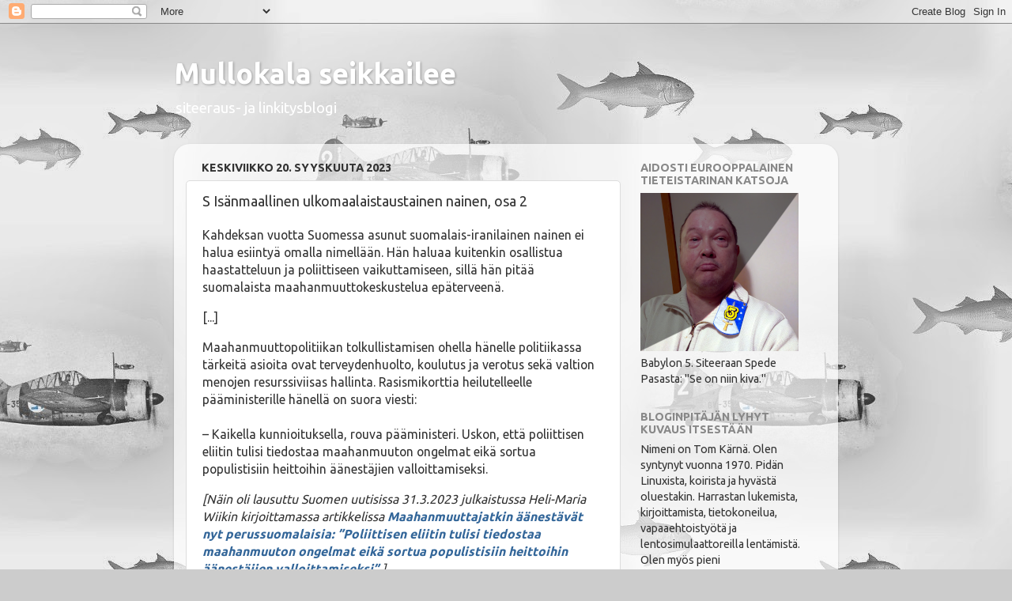

--- FILE ---
content_type: text/html; charset=UTF-8
request_url: https://mullokalaseikkailee.blogspot.com/2023/09/s-isanmaallinen-ulkomaalaistaustainen.html
body_size: 19255
content:
<!DOCTYPE html>
<html class='v2' dir='ltr' xmlns='http://www.w3.org/1999/xhtml' xmlns:b='http://www.google.com/2005/gml/b' xmlns:data='http://www.google.com/2005/gml/data' xmlns:expr='http://www.google.com/2005/gml/expr'>
<head>
<link href='https://www.blogger.com/static/v1/widgets/335934321-css_bundle_v2.css' rel='stylesheet' type='text/css'/>
<meta content='width=1100' name='viewport'/>
<meta content='text/html; charset=UTF-8' http-equiv='Content-Type'/>
<meta content='blogger' name='generator'/>
<link href='https://mullokalaseikkailee.blogspot.com/favicon.ico' rel='icon' type='image/x-icon'/>
<link href='https://mullokalaseikkailee.blogspot.com/2023/09/s-isanmaallinen-ulkomaalaistaustainen.html' rel='canonical'/>
<link rel="alternate" type="application/atom+xml" title="Mullokala seikkailee - Atom" href="https://mullokalaseikkailee.blogspot.com/feeds/posts/default" />
<link rel="alternate" type="application/rss+xml" title="Mullokala seikkailee - RSS" href="https://mullokalaseikkailee.blogspot.com/feeds/posts/default?alt=rss" />
<link rel="service.post" type="application/atom+xml" title="Mullokala seikkailee - Atom" href="https://www.blogger.com/feeds/1609376974233573027/posts/default" />

<link rel="alternate" type="application/atom+xml" title="Mullokala seikkailee - Atom" href="https://mullokalaseikkailee.blogspot.com/feeds/8238517006504292527/comments/default" />
<!--Can't find substitution for tag [blog.ieCssRetrofitLinks]-->
<meta content='https://mullokalaseikkailee.blogspot.com/2023/09/s-isanmaallinen-ulkomaalaistaustainen.html' property='og:url'/>
<meta content='S Isänmaallinen ulkomaalaistaustainen nainen, osa 2' property='og:title'/>
<meta content='Kahdeksan vuotta Suomessa asunut suomalais-iranilainen nainen ei halua esiintyä omalla nimellään. Hän haluaa kuitenkin osallistua haastattel...' property='og:description'/>
<title>Mullokala seikkailee: S Isänmaallinen ulkomaalaistaustainen nainen, osa 2</title>
<style type='text/css'>@font-face{font-family:'Ubuntu';font-style:normal;font-weight:400;font-display:swap;src:url(//fonts.gstatic.com/s/ubuntu/v21/4iCs6KVjbNBYlgoKcg72nU6AF7xm.woff2)format('woff2');unicode-range:U+0460-052F,U+1C80-1C8A,U+20B4,U+2DE0-2DFF,U+A640-A69F,U+FE2E-FE2F;}@font-face{font-family:'Ubuntu';font-style:normal;font-weight:400;font-display:swap;src:url(//fonts.gstatic.com/s/ubuntu/v21/4iCs6KVjbNBYlgoKew72nU6AF7xm.woff2)format('woff2');unicode-range:U+0301,U+0400-045F,U+0490-0491,U+04B0-04B1,U+2116;}@font-face{font-family:'Ubuntu';font-style:normal;font-weight:400;font-display:swap;src:url(//fonts.gstatic.com/s/ubuntu/v21/4iCs6KVjbNBYlgoKcw72nU6AF7xm.woff2)format('woff2');unicode-range:U+1F00-1FFF;}@font-face{font-family:'Ubuntu';font-style:normal;font-weight:400;font-display:swap;src:url(//fonts.gstatic.com/s/ubuntu/v21/4iCs6KVjbNBYlgoKfA72nU6AF7xm.woff2)format('woff2');unicode-range:U+0370-0377,U+037A-037F,U+0384-038A,U+038C,U+038E-03A1,U+03A3-03FF;}@font-face{font-family:'Ubuntu';font-style:normal;font-weight:400;font-display:swap;src:url(//fonts.gstatic.com/s/ubuntu/v21/4iCs6KVjbNBYlgoKcQ72nU6AF7xm.woff2)format('woff2');unicode-range:U+0100-02BA,U+02BD-02C5,U+02C7-02CC,U+02CE-02D7,U+02DD-02FF,U+0304,U+0308,U+0329,U+1D00-1DBF,U+1E00-1E9F,U+1EF2-1EFF,U+2020,U+20A0-20AB,U+20AD-20C0,U+2113,U+2C60-2C7F,U+A720-A7FF;}@font-face{font-family:'Ubuntu';font-style:normal;font-weight:400;font-display:swap;src:url(//fonts.gstatic.com/s/ubuntu/v21/4iCs6KVjbNBYlgoKfw72nU6AFw.woff2)format('woff2');unicode-range:U+0000-00FF,U+0131,U+0152-0153,U+02BB-02BC,U+02C6,U+02DA,U+02DC,U+0304,U+0308,U+0329,U+2000-206F,U+20AC,U+2122,U+2191,U+2193,U+2212,U+2215,U+FEFF,U+FFFD;}@font-face{font-family:'Ubuntu';font-style:normal;font-weight:700;font-display:swap;src:url(//fonts.gstatic.com/s/ubuntu/v21/4iCv6KVjbNBYlgoCxCvjvWyNPYZvg7UI.woff2)format('woff2');unicode-range:U+0460-052F,U+1C80-1C8A,U+20B4,U+2DE0-2DFF,U+A640-A69F,U+FE2E-FE2F;}@font-face{font-family:'Ubuntu';font-style:normal;font-weight:700;font-display:swap;src:url(//fonts.gstatic.com/s/ubuntu/v21/4iCv6KVjbNBYlgoCxCvjtGyNPYZvg7UI.woff2)format('woff2');unicode-range:U+0301,U+0400-045F,U+0490-0491,U+04B0-04B1,U+2116;}@font-face{font-family:'Ubuntu';font-style:normal;font-weight:700;font-display:swap;src:url(//fonts.gstatic.com/s/ubuntu/v21/4iCv6KVjbNBYlgoCxCvjvGyNPYZvg7UI.woff2)format('woff2');unicode-range:U+1F00-1FFF;}@font-face{font-family:'Ubuntu';font-style:normal;font-weight:700;font-display:swap;src:url(//fonts.gstatic.com/s/ubuntu/v21/4iCv6KVjbNBYlgoCxCvjs2yNPYZvg7UI.woff2)format('woff2');unicode-range:U+0370-0377,U+037A-037F,U+0384-038A,U+038C,U+038E-03A1,U+03A3-03FF;}@font-face{font-family:'Ubuntu';font-style:normal;font-weight:700;font-display:swap;src:url(//fonts.gstatic.com/s/ubuntu/v21/4iCv6KVjbNBYlgoCxCvjvmyNPYZvg7UI.woff2)format('woff2');unicode-range:U+0100-02BA,U+02BD-02C5,U+02C7-02CC,U+02CE-02D7,U+02DD-02FF,U+0304,U+0308,U+0329,U+1D00-1DBF,U+1E00-1E9F,U+1EF2-1EFF,U+2020,U+20A0-20AB,U+20AD-20C0,U+2113,U+2C60-2C7F,U+A720-A7FF;}@font-face{font-family:'Ubuntu';font-style:normal;font-weight:700;font-display:swap;src:url(//fonts.gstatic.com/s/ubuntu/v21/4iCv6KVjbNBYlgoCxCvjsGyNPYZvgw.woff2)format('woff2');unicode-range:U+0000-00FF,U+0131,U+0152-0153,U+02BB-02BC,U+02C6,U+02DA,U+02DC,U+0304,U+0308,U+0329,U+2000-206F,U+20AC,U+2122,U+2191,U+2193,U+2212,U+2215,U+FEFF,U+FFFD;}</style>
<style id='page-skin-1' type='text/css'><!--
/*-----------------------------------------------
Blogger Template Style
Name:     Picture Window
Designer: Blogger
URL:      www.blogger.com
----------------------------------------------- */
/* Content
----------------------------------------------- */
body {
font: normal normal 16px Ubuntu;
color: #333333;
background: #cccccc url(//3.bp.blogspot.com/-7A8anYzXszg/U4EzkcIi1eI/AAAAAAAAAPg/xzkYsJ7AJ7I/s0/Brewster_ja_mullo_-taustakuva_vr.jpg) repeat scroll top center;
}
html body .region-inner {
min-width: 0;
max-width: 100%;
width: auto;
}
.content-outer {
font-size: 90%;
}
a:link {
text-decoration:none;
color: #336699;
}
a:visited {
text-decoration:none;
color: #a64d79;
}
a:hover {
text-decoration:underline;
color: #32ffed;
}
.content-outer {
background: transparent none repeat scroll top left;
-moz-border-radius: 0;
-webkit-border-radius: 0;
-goog-ms-border-radius: 0;
border-radius: 0;
-moz-box-shadow: 0 0 0 rgba(0, 0, 0, .15);
-webkit-box-shadow: 0 0 0 rgba(0, 0, 0, .15);
-goog-ms-box-shadow: 0 0 0 rgba(0, 0, 0, .15);
box-shadow: 0 0 0 rgba(0, 0, 0, .15);
margin: 20px auto;
}
.content-inner {
padding: 0;
}
/* Header
----------------------------------------------- */
.header-outer {
background: transparent none repeat-x scroll top left;
_background-image: none;
color: #ffffff;
-moz-border-radius: 0;
-webkit-border-radius: 0;
-goog-ms-border-radius: 0;
border-radius: 0;
}
.Header img, .Header #header-inner {
-moz-border-radius: 0;
-webkit-border-radius: 0;
-goog-ms-border-radius: 0;
border-radius: 0;
}
.header-inner .Header .titlewrapper,
.header-inner .Header .descriptionwrapper {
padding-left: 0;
padding-right: 0;
}
.Header h1 {
font: normal normal 36px Ubuntu;
text-shadow: 1px 1px 3px rgba(0, 0, 0, 0.3);
}
.Header h1 a {
color: #ffffff;
}
.Header .description {
font-size: 130%;
}
/* Tabs
----------------------------------------------- */
.tabs-inner {
margin: .5em 20px 0;
padding: 0;
}
.tabs-inner .section {
margin: 0;
}
.tabs-inner .widget ul {
padding: 0;
background: transparent none repeat scroll bottom;
-moz-border-radius: 0;
-webkit-border-radius: 0;
-goog-ms-border-radius: 0;
border-radius: 0;
}
.tabs-inner .widget li {
border: none;
}
.tabs-inner .widget li a {
display: inline-block;
padding: .5em 1em;
margin-right: .25em;
color: #ffffff;
font: normal normal 15px Ubuntu;
-moz-border-radius: 10px 10px 0 0;
-webkit-border-top-left-radius: 10px;
-webkit-border-top-right-radius: 10px;
-goog-ms-border-radius: 10px 10px 0 0;
border-radius: 10px 10px 0 0;
background: transparent url(//www.blogblog.com/1kt/transparent/black50.png) repeat scroll top left;
border-right: 1px solid transparent;
}
.tabs-inner .widget li:first-child a {
padding-left: 1.25em;
-moz-border-radius-topleft: 10px;
-moz-border-radius-bottomleft: 0;
-webkit-border-top-left-radius: 10px;
-webkit-border-bottom-left-radius: 0;
-goog-ms-border-top-left-radius: 10px;
-goog-ms-border-bottom-left-radius: 0;
border-top-left-radius: 10px;
border-bottom-left-radius: 0;
}
.tabs-inner .widget li.selected a,
.tabs-inner .widget li a:hover {
position: relative;
z-index: 1;
background: transparent url(//www.blogblog.com/1kt/transparent/white80.png) repeat scroll bottom;
color: #336699;
-moz-box-shadow: 0 0 3px rgba(0, 0, 0, .15);
-webkit-box-shadow: 0 0 3px rgba(0, 0, 0, .15);
-goog-ms-box-shadow: 0 0 3px rgba(0, 0, 0, .15);
box-shadow: 0 0 3px rgba(0, 0, 0, .15);
}
/* Headings
----------------------------------------------- */
h2 {
font: normal bold 100% Ubuntu;
text-transform: uppercase;
color: #888888;
margin: .5em 0;
}
/* Main
----------------------------------------------- */
.main-outer {
background: transparent url(//www.blogblog.com/1kt/transparent/white80.png) repeat scroll top left;
-moz-border-radius: 20px 20px 0 0;
-webkit-border-top-left-radius: 20px;
-webkit-border-top-right-radius: 20px;
-webkit-border-bottom-left-radius: 0;
-webkit-border-bottom-right-radius: 0;
-goog-ms-border-radius: 20px 20px 0 0;
border-radius: 20px 20px 0 0;
-moz-box-shadow: 0 1px 3px rgba(0, 0, 0, .15);
-webkit-box-shadow: 0 1px 3px rgba(0, 0, 0, .15);
-goog-ms-box-shadow: 0 1px 3px rgba(0, 0, 0, .15);
box-shadow: 0 1px 3px rgba(0, 0, 0, .15);
}
.main-inner {
padding: 15px 20px 20px;
}
.main-inner .column-center-inner {
padding: 0 0;
}
.main-inner .column-left-inner {
padding-left: 0;
}
.main-inner .column-right-inner {
padding-right: 0;
}
/* Posts
----------------------------------------------- */
h3.post-title {
margin: 0;
font: normal normal 18px Ubuntu;
}
.comments h4 {
margin: 1em 0 0;
font: normal normal 18px Ubuntu;
}
.date-header span {
color: #333333;
}
.post-outer {
background-color: #ffffff;
border: solid 1px #dddddd;
-moz-border-radius: 5px;
-webkit-border-radius: 5px;
border-radius: 5px;
-goog-ms-border-radius: 5px;
padding: 15px 20px;
margin: 0 -20px 20px;
}
.post-body {
line-height: 1.4;
font-size: 110%;
position: relative;
}
.post-header {
margin: 0 0 1.5em;
color: #999999;
line-height: 1.6;
}
.post-footer {
margin: .5em 0 0;
color: #999999;
line-height: 1.6;
}
#blog-pager {
font-size: 140%
}
#comments .comment-author {
padding-top: 1.5em;
border-top: dashed 1px #ccc;
border-top: dashed 1px rgba(128, 128, 128, .5);
background-position: 0 1.5em;
}
#comments .comment-author:first-child {
padding-top: 0;
border-top: none;
}
.avatar-image-container {
margin: .2em 0 0;
}
/* Comments
----------------------------------------------- */
.comments .comments-content .icon.blog-author {
background-repeat: no-repeat;
background-image: url([data-uri]);
}
.comments .comments-content .loadmore a {
border-top: 1px solid #32ffed;
border-bottom: 1px solid #32ffed;
}
.comments .continue {
border-top: 2px solid #32ffed;
}
/* Widgets
----------------------------------------------- */
.widget ul, .widget #ArchiveList ul.flat {
padding: 0;
list-style: none;
}
.widget ul li, .widget #ArchiveList ul.flat li {
border-top: dashed 1px #ccc;
border-top: dashed 1px rgba(128, 128, 128, .5);
}
.widget ul li:first-child, .widget #ArchiveList ul.flat li:first-child {
border-top: none;
}
.widget .post-body ul {
list-style: disc;
}
.widget .post-body ul li {
border: none;
}
/* Footer
----------------------------------------------- */
.footer-outer {
color:#cccccc;
background: transparent url(//www.blogblog.com/1kt/transparent/black50.png) repeat scroll top left;
-moz-border-radius: 0 0 20px 20px;
-webkit-border-top-left-radius: 0;
-webkit-border-top-right-radius: 0;
-webkit-border-bottom-left-radius: 20px;
-webkit-border-bottom-right-radius: 20px;
-goog-ms-border-radius: 0 0 20px 20px;
border-radius: 0 0 20px 20px;
-moz-box-shadow: 0 1px 3px rgba(0, 0, 0, .15);
-webkit-box-shadow: 0 1px 3px rgba(0, 0, 0, .15);
-goog-ms-box-shadow: 0 1px 3px rgba(0, 0, 0, .15);
box-shadow: 0 1px 3px rgba(0, 0, 0, .15);
}
.footer-inner {
padding: 10px 20px 20px;
}
.footer-outer a {
color: #98eee5;
}
.footer-outer a:visited {
color: #77e5ee;
}
.footer-outer a:hover {
color: #32ffed;
}
.footer-outer .widget h2 {
color: #aaaaaa;
}
/* Mobile
----------------------------------------------- */
html body.mobile {
height: auto;
}
html body.mobile {
min-height: 480px;
background-size: 100% auto;
}
.mobile .body-fauxcolumn-outer {
background: transparent none repeat scroll top left;
}
html .mobile .mobile-date-outer, html .mobile .blog-pager {
border-bottom: none;
background: transparent url(//www.blogblog.com/1kt/transparent/white80.png) repeat scroll top left;
margin-bottom: 10px;
}
.mobile .date-outer {
background: transparent url(//www.blogblog.com/1kt/transparent/white80.png) repeat scroll top left;
}
.mobile .header-outer, .mobile .main-outer,
.mobile .post-outer, .mobile .footer-outer {
-moz-border-radius: 0;
-webkit-border-radius: 0;
-goog-ms-border-radius: 0;
border-radius: 0;
}
.mobile .content-outer,
.mobile .main-outer,
.mobile .post-outer {
background: inherit;
border: none;
}
.mobile .content-outer {
font-size: 100%;
}
.mobile-link-button {
background-color: #336699;
}
.mobile-link-button a:link, .mobile-link-button a:visited {
color: #ffffff;
}
.mobile-index-contents {
color: #333333;
}
.mobile .tabs-inner .PageList .widget-content {
background: transparent url(//www.blogblog.com/1kt/transparent/white80.png) repeat scroll bottom;
color: #336699;
}
.mobile .tabs-inner .PageList .widget-content .pagelist-arrow {
border-left: 1px solid transparent;
}

--></style>
<style id='template-skin-1' type='text/css'><!--
body {
min-width: 840px;
}
.content-outer, .content-fauxcolumn-outer, .region-inner {
min-width: 840px;
max-width: 840px;
_width: 840px;
}
.main-inner .columns {
padding-left: 0px;
padding-right: 260px;
}
.main-inner .fauxcolumn-center-outer {
left: 0px;
right: 260px;
/* IE6 does not respect left and right together */
_width: expression(this.parentNode.offsetWidth -
parseInt("0px") -
parseInt("260px") + 'px');
}
.main-inner .fauxcolumn-left-outer {
width: 0px;
}
.main-inner .fauxcolumn-right-outer {
width: 260px;
}
.main-inner .column-left-outer {
width: 0px;
right: 100%;
margin-left: -0px;
}
.main-inner .column-right-outer {
width: 260px;
margin-right: -260px;
}
#layout {
min-width: 0;
}
#layout .content-outer {
min-width: 0;
width: 800px;
}
#layout .region-inner {
min-width: 0;
width: auto;
}
--></style>
<style type='text/css'>

A:link {font-weight: bold }

  </style>
<link href='https://www.blogger.com/dyn-css/authorization.css?targetBlogID=1609376974233573027&amp;zx=15a15305-17d9-41d0-8a4e-c1d016c5d0aa' media='none' onload='if(media!=&#39;all&#39;)media=&#39;all&#39;' rel='stylesheet'/><noscript><link href='https://www.blogger.com/dyn-css/authorization.css?targetBlogID=1609376974233573027&amp;zx=15a15305-17d9-41d0-8a4e-c1d016c5d0aa' rel='stylesheet'/></noscript>
<meta name='google-adsense-platform-account' content='ca-host-pub-1556223355139109'/>
<meta name='google-adsense-platform-domain' content='blogspot.com'/>

</head>
<body class='loading variant-open'>
<div class='navbar section' id='navbar'><div class='widget Navbar' data-version='1' id='Navbar1'><script type="text/javascript">
    function setAttributeOnload(object, attribute, val) {
      if(window.addEventListener) {
        window.addEventListener('load',
          function(){ object[attribute] = val; }, false);
      } else {
        window.attachEvent('onload', function(){ object[attribute] = val; });
      }
    }
  </script>
<div id="navbar-iframe-container"></div>
<script type="text/javascript" src="https://apis.google.com/js/platform.js"></script>
<script type="text/javascript">
      gapi.load("gapi.iframes:gapi.iframes.style.bubble", function() {
        if (gapi.iframes && gapi.iframes.getContext) {
          gapi.iframes.getContext().openChild({
              url: 'https://www.blogger.com/navbar/1609376974233573027?po\x3d8238517006504292527\x26origin\x3dhttps://mullokalaseikkailee.blogspot.com',
              where: document.getElementById("navbar-iframe-container"),
              id: "navbar-iframe"
          });
        }
      });
    </script><script type="text/javascript">
(function() {
var script = document.createElement('script');
script.type = 'text/javascript';
script.src = '//pagead2.googlesyndication.com/pagead/js/google_top_exp.js';
var head = document.getElementsByTagName('head')[0];
if (head) {
head.appendChild(script);
}})();
</script>
</div></div>
<div class='body-fauxcolumns'>
<div class='fauxcolumn-outer body-fauxcolumn-outer'>
<div class='cap-top'>
<div class='cap-left'></div>
<div class='cap-right'></div>
</div>
<div class='fauxborder-left'>
<div class='fauxborder-right'></div>
<div class='fauxcolumn-inner'>
</div>
</div>
<div class='cap-bottom'>
<div class='cap-left'></div>
<div class='cap-right'></div>
</div>
</div>
</div>
<div class='content'>
<div class='content-fauxcolumns'>
<div class='fauxcolumn-outer content-fauxcolumn-outer'>
<div class='cap-top'>
<div class='cap-left'></div>
<div class='cap-right'></div>
</div>
<div class='fauxborder-left'>
<div class='fauxborder-right'></div>
<div class='fauxcolumn-inner'>
</div>
</div>
<div class='cap-bottom'>
<div class='cap-left'></div>
<div class='cap-right'></div>
</div>
</div>
</div>
<div class='content-outer'>
<div class='content-cap-top cap-top'>
<div class='cap-left'></div>
<div class='cap-right'></div>
</div>
<div class='fauxborder-left content-fauxborder-left'>
<div class='fauxborder-right content-fauxborder-right'></div>
<div class='content-inner'>
<header>
<div class='header-outer'>
<div class='header-cap-top cap-top'>
<div class='cap-left'></div>
<div class='cap-right'></div>
</div>
<div class='fauxborder-left header-fauxborder-left'>
<div class='fauxborder-right header-fauxborder-right'></div>
<div class='region-inner header-inner'>
<div class='header section' id='header'><div class='widget Header' data-version='1' id='Header1'>
<div id='header-inner'>
<div class='titlewrapper'>
<h1 class='title'>
<a href='https://mullokalaseikkailee.blogspot.com/'>
Mullokala seikkailee
</a>
</h1>
</div>
<div class='descriptionwrapper'>
<p class='description'><span>siteeraus- ja linkitysblogi</span></p>
</div>
</div>
</div></div>
</div>
</div>
<div class='header-cap-bottom cap-bottom'>
<div class='cap-left'></div>
<div class='cap-right'></div>
</div>
</div>
</header>
<div class='tabs-outer'>
<div class='tabs-cap-top cap-top'>
<div class='cap-left'></div>
<div class='cap-right'></div>
</div>
<div class='fauxborder-left tabs-fauxborder-left'>
<div class='fauxborder-right tabs-fauxborder-right'></div>
<div class='region-inner tabs-inner'>
<div class='tabs no-items section' id='crosscol'></div>
<div class='tabs no-items section' id='crosscol-overflow'></div>
</div>
</div>
<div class='tabs-cap-bottom cap-bottom'>
<div class='cap-left'></div>
<div class='cap-right'></div>
</div>
</div>
<div class='main-outer'>
<div class='main-cap-top cap-top'>
<div class='cap-left'></div>
<div class='cap-right'></div>
</div>
<div class='fauxborder-left main-fauxborder-left'>
<div class='fauxborder-right main-fauxborder-right'></div>
<div class='region-inner main-inner'>
<div class='columns fauxcolumns'>
<div class='fauxcolumn-outer fauxcolumn-center-outer'>
<div class='cap-top'>
<div class='cap-left'></div>
<div class='cap-right'></div>
</div>
<div class='fauxborder-left'>
<div class='fauxborder-right'></div>
<div class='fauxcolumn-inner'>
</div>
</div>
<div class='cap-bottom'>
<div class='cap-left'></div>
<div class='cap-right'></div>
</div>
</div>
<div class='fauxcolumn-outer fauxcolumn-left-outer'>
<div class='cap-top'>
<div class='cap-left'></div>
<div class='cap-right'></div>
</div>
<div class='fauxborder-left'>
<div class='fauxborder-right'></div>
<div class='fauxcolumn-inner'>
</div>
</div>
<div class='cap-bottom'>
<div class='cap-left'></div>
<div class='cap-right'></div>
</div>
</div>
<div class='fauxcolumn-outer fauxcolumn-right-outer'>
<div class='cap-top'>
<div class='cap-left'></div>
<div class='cap-right'></div>
</div>
<div class='fauxborder-left'>
<div class='fauxborder-right'></div>
<div class='fauxcolumn-inner'>
</div>
</div>
<div class='cap-bottom'>
<div class='cap-left'></div>
<div class='cap-right'></div>
</div>
</div>
<!-- corrects IE6 width calculation -->
<div class='columns-inner'>
<div class='column-center-outer'>
<div class='column-center-inner'>
<div class='main section' id='main'><div class='widget Blog' data-version='1' id='Blog1'>
<div class='blog-posts hfeed'>

          <div class="date-outer">
        
<h2 class='date-header'><span>keskiviikko 20. syyskuuta 2023</span></h2>

          <div class="date-posts">
        
<div class='post-outer'>
<div class='post hentry uncustomized-post-template' itemprop='blogPost' itemscope='itemscope' itemtype='http://schema.org/BlogPosting'>
<meta content='1609376974233573027' itemprop='blogId'/>
<meta content='8238517006504292527' itemprop='postId'/>
<a name='8238517006504292527'></a>
<h3 class='post-title entry-title' itemprop='name'>
S Isänmaallinen ulkomaalaistaustainen nainen, osa 2
</h3>
<div class='post-header'>
<div class='post-header-line-1'></div>
</div>
<div class='post-body entry-content' id='post-body-8238517006504292527' itemprop='description articleBody'>
<p>Kahdeksan vuotta Suomessa asunut suomalais-iranilainen nainen ei halua esiintyä omalla nimellään. Hän haluaa kuitenkin osallistua haastatteluun ja poliittiseen vaikuttamiseen, sillä hän pitää suomalaista maahanmuuttokeskustelua epäterveenä.</p><p>[...]</p><p>Maahanmuuttopolitiikan tolkullistamisen ohella hänelle politiikassa tärkeitä asioita ovat terveydenhuolto, koulutus ja verotus sekä valtion menojen resurssiviisas hallinta. Rasismikorttia heilutelleelle pääministerille hänellä on suora viesti:<br /><br />&#8211; Kaikella kunnioituksella, rouva pääministeri. Uskon, että poliittisen eliitin tulisi tiedostaa maahanmuuton ongelmat eikä sortua populistisiin heittoihin äänestäjien valloittamiseksi.</p><p><i>[Näin oli lausuttu Suomen uutisissa 31.3.2023 julkaistussa Heli-Maria Wiikin kirjoittamassa artikkelissa <a href="https://www.suomenuutiset.fi/maahanmuuttajatkin-aanestavat-nyt-perussuomalaisia-poliittisen-eliitin-tulisi-tiedostaa-maahanmuuton-ongelmat-eika-sortua-populistisiin-heittoihin-aanestajien-valloittamiseksi/">Maahanmuuttajatkin
 äänestävät nyt perussuomalaisia: &#8221;Poliittisen eliitin tulisi tiedostaa 
maahanmuuton ongelmat eikä sortua populistisiin heittoihin äänestäjien 
valloittamiseksi&#8221;</a>.]</i></p><p><i>[Tässä on hyvä huomio. Nk. vastuulliset puolueet ajavat vain niiden ulkomaalaistaustaisten Suomen asukkaiden asiaa, jotka eivät joko halua kotoutua tai kykene kotoutumaan maahamme ja suomalaiseen kulttuuriin ja osaksi suomalaista yhteiskuntaa. Kokoomuskin, vaikka hyvin ymmärtää sen, että tarvitaan yhteiskunnassa yhteisen kakun leipojia, niin ei kuitenkaan ymmärrä sitä, että notkujia taas tarvitaan mahdollisimman vähän.]</i></p>
<div style='clear: both;'></div>
</div>
<div class='post-footer'>
<div class='post-footer-line post-footer-line-1'>
<span class='post-author vcard'>
Lähettänyt
<span class='fn' itemprop='author' itemscope='itemscope' itemtype='http://schema.org/Person'>
<meta content='https://www.blogger.com/profile/16638528409602184861' itemprop='url'/>
<a class='g-profile' href='https://www.blogger.com/profile/16638528409602184861' rel='author' title='author profile'>
<span itemprop='name'>Tom Kärnä</span>
</a>
</span>
</span>
<span class='post-timestamp'>
klo
<meta content='https://mullokalaseikkailee.blogspot.com/2023/09/s-isanmaallinen-ulkomaalaistaustainen.html' itemprop='url'/>
<a class='timestamp-link' href='https://mullokalaseikkailee.blogspot.com/2023/09/s-isanmaallinen-ulkomaalaistaustainen.html' rel='bookmark' title='permanent link'><abbr class='published' itemprop='datePublished' title='2023-09-20T15:21:00+03:00'>15:21</abbr></a>
</span>
<span class='post-comment-link'>
</span>
<span class='post-icons'>
<span class='item-control blog-admin pid-1927133058'>
<a href='https://www.blogger.com/post-edit.g?blogID=1609376974233573027&postID=8238517006504292527&from=pencil' title='Muokkaa tekstiä'>
<img alt='' class='icon-action' height='18' src='https://resources.blogblog.com/img/icon18_edit_allbkg.gif' width='18'/>
</a>
</span>
</span>
<div class='post-share-buttons goog-inline-block'>
<a class='goog-inline-block share-button sb-email' href='https://www.blogger.com/share-post.g?blogID=1609376974233573027&postID=8238517006504292527&target=email' target='_blank' title='Kohteen lähettäminen sähköpostitse'><span class='share-button-link-text'>Kohteen lähettäminen sähköpostitse</span></a><a class='goog-inline-block share-button sb-blog' href='https://www.blogger.com/share-post.g?blogID=1609376974233573027&postID=8238517006504292527&target=blog' onclick='window.open(this.href, "_blank", "height=270,width=475"); return false;' target='_blank' title='Bloggaa tästä!'><span class='share-button-link-text'>Bloggaa tästä!</span></a><a class='goog-inline-block share-button sb-twitter' href='https://www.blogger.com/share-post.g?blogID=1609376974233573027&postID=8238517006504292527&target=twitter' target='_blank' title='Jaa X:ssä'><span class='share-button-link-text'>Jaa X:ssä</span></a><a class='goog-inline-block share-button sb-facebook' href='https://www.blogger.com/share-post.g?blogID=1609376974233573027&postID=8238517006504292527&target=facebook' onclick='window.open(this.href, "_blank", "height=430,width=640"); return false;' target='_blank' title='Jaa Facebookiin'><span class='share-button-link-text'>Jaa Facebookiin</span></a><a class='goog-inline-block share-button sb-pinterest' href='https://www.blogger.com/share-post.g?blogID=1609376974233573027&postID=8238517006504292527&target=pinterest' target='_blank' title='Jaa Pinterestiin'><span class='share-button-link-text'>Jaa Pinterestiin</span></a>
</div>
</div>
<div class='post-footer-line post-footer-line-2'>
<span class='post-labels'>
Tunnisteet:
<a href='https://mullokalaseikkailee.blogspot.com/search/label/liberaalisti%20sanottu' rel='tag'>liberaalisti sanottu</a>,
<a href='https://mullokalaseikkailee.blogspot.com/search/label/netsim%C3%A4isesti%20sanottu' rel='tag'>netsimäisesti sanottu</a>,
<a href='https://mullokalaseikkailee.blogspot.com/search/label/siteerauksia%20ja%20mietteit%C3%A4' rel='tag'>siteerauksia ja mietteitä</a>
</span>
</div>
<div class='post-footer-line post-footer-line-3'>
<span class='post-location'>
</span>
</div>
</div>
</div>
<div class='comments' id='comments'>
<a name='comments'></a>
<h4>2 kommenttia:</h4>
<div class='comments-content'>
<script async='async' src='' type='text/javascript'></script>
<script type='text/javascript'>
    (function() {
      var items = null;
      var msgs = null;
      var config = {};

// <![CDATA[
      var cursor = null;
      if (items && items.length > 0) {
        cursor = parseInt(items[items.length - 1].timestamp) + 1;
      }

      var bodyFromEntry = function(entry) {
        var text = (entry &&
                    ((entry.content && entry.content.$t) ||
                     (entry.summary && entry.summary.$t))) ||
            '';
        if (entry && entry.gd$extendedProperty) {
          for (var k in entry.gd$extendedProperty) {
            if (entry.gd$extendedProperty[k].name == 'blogger.contentRemoved') {
              return '<span class="deleted-comment">' + text + '</span>';
            }
          }
        }
        return text;
      }

      var parse = function(data) {
        cursor = null;
        var comments = [];
        if (data && data.feed && data.feed.entry) {
          for (var i = 0, entry; entry = data.feed.entry[i]; i++) {
            var comment = {};
            // comment ID, parsed out of the original id format
            var id = /blog-(\d+).post-(\d+)/.exec(entry.id.$t);
            comment.id = id ? id[2] : null;
            comment.body = bodyFromEntry(entry);
            comment.timestamp = Date.parse(entry.published.$t) + '';
            if (entry.author && entry.author.constructor === Array) {
              var auth = entry.author[0];
              if (auth) {
                comment.author = {
                  name: (auth.name ? auth.name.$t : undefined),
                  profileUrl: (auth.uri ? auth.uri.$t : undefined),
                  avatarUrl: (auth.gd$image ? auth.gd$image.src : undefined)
                };
              }
            }
            if (entry.link) {
              if (entry.link[2]) {
                comment.link = comment.permalink = entry.link[2].href;
              }
              if (entry.link[3]) {
                var pid = /.*comments\/default\/(\d+)\?.*/.exec(entry.link[3].href);
                if (pid && pid[1]) {
                  comment.parentId = pid[1];
                }
              }
            }
            comment.deleteclass = 'item-control blog-admin';
            if (entry.gd$extendedProperty) {
              for (var k in entry.gd$extendedProperty) {
                if (entry.gd$extendedProperty[k].name == 'blogger.itemClass') {
                  comment.deleteclass += ' ' + entry.gd$extendedProperty[k].value;
                } else if (entry.gd$extendedProperty[k].name == 'blogger.displayTime') {
                  comment.displayTime = entry.gd$extendedProperty[k].value;
                }
              }
            }
            comments.push(comment);
          }
        }
        return comments;
      };

      var paginator = function(callback) {
        if (hasMore()) {
          var url = config.feed + '?alt=json&v=2&orderby=published&reverse=false&max-results=50';
          if (cursor) {
            url += '&published-min=' + new Date(cursor).toISOString();
          }
          window.bloggercomments = function(data) {
            var parsed = parse(data);
            cursor = parsed.length < 50 ? null
                : parseInt(parsed[parsed.length - 1].timestamp) + 1
            callback(parsed);
            window.bloggercomments = null;
          }
          url += '&callback=bloggercomments';
          var script = document.createElement('script');
          script.type = 'text/javascript';
          script.src = url;
          document.getElementsByTagName('head')[0].appendChild(script);
        }
      };
      var hasMore = function() {
        return !!cursor;
      };
      var getMeta = function(key, comment) {
        if ('iswriter' == key) {
          var matches = !!comment.author
              && comment.author.name == config.authorName
              && comment.author.profileUrl == config.authorUrl;
          return matches ? 'true' : '';
        } else if ('deletelink' == key) {
          return config.baseUri + '/comment/delete/'
               + config.blogId + '/' + comment.id;
        } else if ('deleteclass' == key) {
          return comment.deleteclass;
        }
        return '';
      };

      var replybox = null;
      var replyUrlParts = null;
      var replyParent = undefined;

      var onReply = function(commentId, domId) {
        if (replybox == null) {
          // lazily cache replybox, and adjust to suit this style:
          replybox = document.getElementById('comment-editor');
          if (replybox != null) {
            replybox.height = '250px';
            replybox.style.display = 'block';
            replyUrlParts = replybox.src.split('#');
          }
        }
        if (replybox && (commentId !== replyParent)) {
          replybox.src = '';
          document.getElementById(domId).insertBefore(replybox, null);
          replybox.src = replyUrlParts[0]
              + (commentId ? '&parentID=' + commentId : '')
              + '#' + replyUrlParts[1];
          replyParent = commentId;
        }
      };

      var hash = (window.location.hash || '#').substring(1);
      var startThread, targetComment;
      if (/^comment-form_/.test(hash)) {
        startThread = hash.substring('comment-form_'.length);
      } else if (/^c[0-9]+$/.test(hash)) {
        targetComment = hash.substring(1);
      }

      // Configure commenting API:
      var configJso = {
        'maxDepth': config.maxThreadDepth
      };
      var provider = {
        'id': config.postId,
        'data': items,
        'loadNext': paginator,
        'hasMore': hasMore,
        'getMeta': getMeta,
        'onReply': onReply,
        'rendered': true,
        'initComment': targetComment,
        'initReplyThread': startThread,
        'config': configJso,
        'messages': msgs
      };

      var render = function() {
        if (window.goog && window.goog.comments) {
          var holder = document.getElementById('comment-holder');
          window.goog.comments.render(holder, provider);
        }
      };

      // render now, or queue to render when library loads:
      if (window.goog && window.goog.comments) {
        render();
      } else {
        window.goog = window.goog || {};
        window.goog.comments = window.goog.comments || {};
        window.goog.comments.loadQueue = window.goog.comments.loadQueue || [];
        window.goog.comments.loadQueue.push(render);
      }
    })();
// ]]>
  </script>
<div id='comment-holder'>
<div class="comment-thread toplevel-thread"><ol id="top-ra"><li class="comment" id="c3991757669629341397"><div class="avatar-image-container"><img src="//www.blogger.com/img/blogger_logo_round_35.png" alt=""/></div><div class="comment-block"><div class="comment-header"><cite class="user"><a href="https://www.blogger.com/profile/05928474884190902018" rel="nofollow">QroquiusKad</a></cite><span class="icon user "></span><span class="datetime secondary-text"><a rel="nofollow" href="https://mullokalaseikkailee.blogspot.com/2023/09/s-isanmaallinen-ulkomaalaistaustainen.html?showComment=1695238956026#c3991757669629341397">20/9/23 22:42</a></span></div><p class="comment-content">Lieköhän Heli-Maria sukua edesmenneelle Tiinalle?</p><span class="comment-actions secondary-text"><a class="comment-reply" target="_self" data-comment-id="3991757669629341397">Vastaa</a><span class="item-control blog-admin blog-admin pid-1620248531"><a target="_self" href="https://www.blogger.com/comment/delete/1609376974233573027/3991757669629341397">Poista</a></span></span></div><div class="comment-replies"><div id="c3991757669629341397-rt" class="comment-thread inline-thread"><span class="thread-toggle thread-expanded"><span class="thread-arrow"></span><span class="thread-count"><a target="_self">Vastaukset</a></span></span><ol id="c3991757669629341397-ra" class="thread-chrome thread-expanded"><div><li class="comment" id="c6335648570904279079"><div class="avatar-image-container"><img src="//1.bp.blogspot.com/-VjxDadhQ9FM/Z6Pbq1s4AgI/AAAAAAAALGY/6_z_B4oMyJMJ-jEM7023as2JhrYJl1klgCK4BGAYYCw/s35/tom-ja-baabeli-5_uudestaan_nelio_200x200_miellyttava-kontrasti.png" alt=""/></div><div class="comment-block"><div class="comment-header"><cite class="user"><a href="https://www.blogger.com/profile/16638528409602184861" rel="nofollow">Tom Kärnä</a></cite><span class="icon user blog-author"></span><span class="datetime secondary-text"><a rel="nofollow" href="https://mullokalaseikkailee.blogspot.com/2023/09/s-isanmaallinen-ulkomaalaistaustainen.html?showComment=1695312669640#c6335648570904279079">21/9/23 19:11</a></span></div><p class="comment-content">Kun tietäisi.</p><span class="comment-actions secondary-text"><span class="item-control blog-admin blog-admin pid-1927133058"><a target="_self" href="https://www.blogger.com/comment/delete/1609376974233573027/6335648570904279079">Poista</a></span></span></div><div class="comment-replies"><div id="c6335648570904279079-rt" class="comment-thread inline-thread hidden"><span class="thread-toggle thread-expanded"><span class="thread-arrow"></span><span class="thread-count"><a target="_self">Vastaukset</a></span></span><ol id="c6335648570904279079-ra" class="thread-chrome thread-expanded"><div></div><div id="c6335648570904279079-continue" class="continue"><a class="comment-reply" target="_self" data-comment-id="6335648570904279079">Vastaa</a></div></ol></div></div><div class="comment-replybox-single" id="c6335648570904279079-ce"></div></li></div><div id="c3991757669629341397-continue" class="continue"><a class="comment-reply" target="_self" data-comment-id="3991757669629341397">Vastaa</a></div></ol></div></div><div class="comment-replybox-single" id="c3991757669629341397-ce"></div></li></ol><div id="top-continue" class="continue"><a class="comment-reply" target="_self">Lisää kommentti</a></div><div class="comment-replybox-thread" id="top-ce"></div><div class="loadmore hidden" data-post-id="8238517006504292527"><a target="_self">Lataa lisää...</a></div></div>
</div>
</div>
<p class='comment-footer'>
<div class='comment-form'>
<a name='comment-form'></a>
<p>
</p>
<a href='https://www.blogger.com/comment/frame/1609376974233573027?po=8238517006504292527&hl=fi&saa=85391&origin=https://mullokalaseikkailee.blogspot.com' id='comment-editor-src'></a>
<iframe allowtransparency='true' class='blogger-iframe-colorize blogger-comment-from-post' frameborder='0' height='410px' id='comment-editor' name='comment-editor' src='' width='100%'></iframe>
<script src='https://www.blogger.com/static/v1/jsbin/2830521187-comment_from_post_iframe.js' type='text/javascript'></script>
<script type='text/javascript'>
      BLOG_CMT_createIframe('https://www.blogger.com/rpc_relay.html');
    </script>
</div>
</p>
<div id='backlinks-container'>
<div id='Blog1_backlinks-container'>
</div>
</div>
</div>
</div>

        </div></div>
      
</div>
<div class='blog-pager' id='blog-pager'>
<span id='blog-pager-newer-link'>
<a class='blog-pager-newer-link' href='https://mullokalaseikkailee.blogspot.com/2023/09/s-ruotsin-paaministeri-kristersson.html' id='Blog1_blog-pager-newer-link' title='Uudempi teksti'>Uudempi teksti</a>
</span>
<span id='blog-pager-older-link'>
<a class='blog-pager-older-link' href='https://mullokalaseikkailee.blogspot.com/2023/09/s-toimittajat-sekoittavat-mielellaan.html' id='Blog1_blog-pager-older-link' title='Vanhempi viesti'>Vanhempi viesti</a>
</span>
<a class='home-link' href='https://mullokalaseikkailee.blogspot.com/'>Etusivu</a>
</div>
<div class='clear'></div>
<div class='post-feeds'>
<div class='feed-links'>
Tilaa:
<a class='feed-link' href='https://mullokalaseikkailee.blogspot.com/feeds/8238517006504292527/comments/default' target='_blank' type='application/atom+xml'>Lähetä kommentteja (Atom)</a>
</div>
</div>
</div></div>
</div>
</div>
<div class='column-left-outer'>
<div class='column-left-inner'>
<aside>
</aside>
</div>
</div>
<div class='column-right-outer'>
<div class='column-right-inner'>
<aside>
<div class='sidebar section' id='sidebar-right-1'><div class='widget Image' data-version='1' id='Image1'>
<h2>aidosti eurooppalainen tieteistarinan katsoja</h2>
<div class='widget-content'>
<a href='https://sites.google.com/view/tomkarna/mina-ja-minusta'>
<img alt='aidosti eurooppalainen tieteistarinan katsoja' height='200' id='Image1_img' src='https://blogger.googleusercontent.com/img/a/AVvXsEjwifNgQqOnIImA4TKNt7bqjfa5SWCJqF-raD33hefTCaG8kUlhXaknjMFu-D-LlFHq4IP7fTGU2j2USzI3_Q4v-XmDv8tubrjQJukeSK5v62xOIhMS1G6gROqYPrLywCdpcU4sGi3XHW0JQo3Amdd3aFuVoh3uBFjk3HiETGcGh51vqyfyxBq49e1Nrb6b=s200' width='200'/>
</a>
<br/>
<span class='caption'>Babylon 5. Siteeraan Spede Pasasta: "Se on niin kiva."</span>
</div>
<div class='clear'></div>
</div><div class='widget Text' data-version='1' id='Text1'>
<h2 class='title'>bloginpitäjän lyhyt kuvaus itsestään</h2>
<div class='widget-content'>
Nimeni on Tom Kärnä. Olen syntynyt vuonna 1970. Pidän Linuxista, koirista ja hyvästä oluestakin. Harrastan lukemista, kirjoittamista, tietokoneilua, vapaaehtoistyötä ja lentosimulaattoreilla lentämistä. Olen myös pieni sananvapausaktivisti. Ja ennen wanhaan minulla oli ollut koirakin. Lisää tietoa minusta saat sivustoltani Tom Kärnä suo.
</div>
<div class='clear'></div>
</div><div class='widget LinkList' data-version='1' id='LinkList7'>
<h2>etusivulle tästä</h2>
<div class='widget-content'>
<ul>
<li><a href='https://mullokalaseikkailee.blogspot.com/'>Tästä</a></li>
</ul>
<div class='clear'></div>
</div>
</div><div class='widget LinkList' data-version='1' id='LinkList1'>
<h2>kahdeksan muuta sivustoani</h2>
<div class='widget-content'>
<ul>
<li><a href='https://sites.google.com/view/tomkarna'>Tom Kärnä suo</a></li>
<li><a href='http://oikurjulaisetkultamunat.blogspot.com/'>Oi kurjulaiset kultamunat -blogini</a></li>
<li><a href='https://elamanjulopiina.blogspot.com/'>Elämän julo piina -blogini</a></li>
<li><a href='https://osarunoistani.blogspot.com/'>Osa runoistani-ko, ei, gorilla Koko? -blogini</a></li>
<li><a href='https://progresiste.blogspot.com/'>Progresiste con grasia -blogini (Lingua Franca Novan kielinen)</a></li>
<li><a href='https://lentoblogi.blogspot.com/'>Lentoblogi</a></li>
<li><a href='https://television-potilastapauskertomukset.blogspot.com/'>Television potilastapauskertomukset</a></li>
<li><a href='https://librefasces.blogspot.com/'>libre fasces -blogini (pseudolatinankielinen)</a></li>
</ul>
<div class='clear'></div>
</div>
</div><div class='widget LinkList' data-version='1' id='LinkList8'>
<h2>virtuaalilentäminen</h2>
<div class='widget-content'>
<ul>
<li><a href='https://sites.google.com/view/tomkarna/flightgear'>Tarinaa FlightGear-kotilentosimulaattorista</a></li>
<li><a href='https://sites.google.com/view/tomkarna/geo-fs'>Tarinaa GeoFS-kotilentosimulaattorista</a></li>
</ul>
<div class='clear'></div>
</div>
</div><div class='widget LinkList' data-version='1' id='LinkList6'>
<h2>linkit ulkopuolella</h2>
<div class='widget-content'>
<ul>
<li><a href='https://sites.google.com/view/tomkarna/linkit'>Linkkikokoelmani</a></li>
</ul>
<div class='clear'></div>
</div>
</div><div class='widget LinkList' data-version='1' id='LinkList2'>
<h2>Salaperäinen Mestari johtaa nettinazgûleita Eiran Mustasta Tornista</h2>
<div class='widget-content'>
<ul>
<li><a href='http://turkkila.blogspot.com/2008/11/jussi-halla-aho-hn-jota-kutsutaan.html'>Siteerauksia Mestarista</a></li>
</ul>
<div class='clear'></div>
</div>
</div><div class='widget BlogArchive' data-version='1' id='BlogArchive1'>
<h2>vanhatkin merkinnät eli blogiarkisto</h2>
<div class='widget-content'>
<div id='ArchiveList'>
<div id='BlogArchive1_ArchiveList'>
<ul class='hierarchy'>
<li class='archivedate collapsed'>
<a class='toggle' href='javascript:void(0)'>
<span class='zippy'>

        &#9658;&#160;
      
</span>
</a>
<a class='post-count-link' href='https://mullokalaseikkailee.blogspot.com/2026/'>
2026
</a>
<span class='post-count' dir='ltr'>(11)</span>
<ul class='hierarchy'>
<li class='archivedate collapsed'>
<a class='toggle' href='javascript:void(0)'>
<span class='zippy'>

        &#9658;&#160;
      
</span>
</a>
<a class='post-count-link' href='https://mullokalaseikkailee.blogspot.com/2026/01/'>
tammikuuta 2026
</a>
<span class='post-count' dir='ltr'>(11)</span>
</li>
</ul>
</li>
</ul>
<ul class='hierarchy'>
<li class='archivedate collapsed'>
<a class='toggle' href='javascript:void(0)'>
<span class='zippy'>

        &#9658;&#160;
      
</span>
</a>
<a class='post-count-link' href='https://mullokalaseikkailee.blogspot.com/2025/'>
2025
</a>
<span class='post-count' dir='ltr'>(272)</span>
<ul class='hierarchy'>
<li class='archivedate collapsed'>
<a class='toggle' href='javascript:void(0)'>
<span class='zippy'>

        &#9658;&#160;
      
</span>
</a>
<a class='post-count-link' href='https://mullokalaseikkailee.blogspot.com/2025/12/'>
joulukuuta 2025
</a>
<span class='post-count' dir='ltr'>(12)</span>
</li>
</ul>
<ul class='hierarchy'>
<li class='archivedate collapsed'>
<a class='toggle' href='javascript:void(0)'>
<span class='zippy'>

        &#9658;&#160;
      
</span>
</a>
<a class='post-count-link' href='https://mullokalaseikkailee.blogspot.com/2025/11/'>
marraskuuta 2025
</a>
<span class='post-count' dir='ltr'>(9)</span>
</li>
</ul>
<ul class='hierarchy'>
<li class='archivedate collapsed'>
<a class='toggle' href='javascript:void(0)'>
<span class='zippy'>

        &#9658;&#160;
      
</span>
</a>
<a class='post-count-link' href='https://mullokalaseikkailee.blogspot.com/2025/10/'>
lokakuuta 2025
</a>
<span class='post-count' dir='ltr'>(20)</span>
</li>
</ul>
<ul class='hierarchy'>
<li class='archivedate collapsed'>
<a class='toggle' href='javascript:void(0)'>
<span class='zippy'>

        &#9658;&#160;
      
</span>
</a>
<a class='post-count-link' href='https://mullokalaseikkailee.blogspot.com/2025/09/'>
syyskuuta 2025
</a>
<span class='post-count' dir='ltr'>(19)</span>
</li>
</ul>
<ul class='hierarchy'>
<li class='archivedate collapsed'>
<a class='toggle' href='javascript:void(0)'>
<span class='zippy'>

        &#9658;&#160;
      
</span>
</a>
<a class='post-count-link' href='https://mullokalaseikkailee.blogspot.com/2025/08/'>
elokuuta 2025
</a>
<span class='post-count' dir='ltr'>(24)</span>
</li>
</ul>
<ul class='hierarchy'>
<li class='archivedate collapsed'>
<a class='toggle' href='javascript:void(0)'>
<span class='zippy'>

        &#9658;&#160;
      
</span>
</a>
<a class='post-count-link' href='https://mullokalaseikkailee.blogspot.com/2025/07/'>
heinäkuuta 2025
</a>
<span class='post-count' dir='ltr'>(23)</span>
</li>
</ul>
<ul class='hierarchy'>
<li class='archivedate collapsed'>
<a class='toggle' href='javascript:void(0)'>
<span class='zippy'>

        &#9658;&#160;
      
</span>
</a>
<a class='post-count-link' href='https://mullokalaseikkailee.blogspot.com/2025/06/'>
kesäkuuta 2025
</a>
<span class='post-count' dir='ltr'>(25)</span>
</li>
</ul>
<ul class='hierarchy'>
<li class='archivedate collapsed'>
<a class='toggle' href='javascript:void(0)'>
<span class='zippy'>

        &#9658;&#160;
      
</span>
</a>
<a class='post-count-link' href='https://mullokalaseikkailee.blogspot.com/2025/05/'>
toukokuuta 2025
</a>
<span class='post-count' dir='ltr'>(21)</span>
</li>
</ul>
<ul class='hierarchy'>
<li class='archivedate collapsed'>
<a class='toggle' href='javascript:void(0)'>
<span class='zippy'>

        &#9658;&#160;
      
</span>
</a>
<a class='post-count-link' href='https://mullokalaseikkailee.blogspot.com/2025/04/'>
huhtikuuta 2025
</a>
<span class='post-count' dir='ltr'>(37)</span>
</li>
</ul>
<ul class='hierarchy'>
<li class='archivedate collapsed'>
<a class='toggle' href='javascript:void(0)'>
<span class='zippy'>

        &#9658;&#160;
      
</span>
</a>
<a class='post-count-link' href='https://mullokalaseikkailee.blogspot.com/2025/03/'>
maaliskuuta 2025
</a>
<span class='post-count' dir='ltr'>(21)</span>
</li>
</ul>
<ul class='hierarchy'>
<li class='archivedate collapsed'>
<a class='toggle' href='javascript:void(0)'>
<span class='zippy'>

        &#9658;&#160;
      
</span>
</a>
<a class='post-count-link' href='https://mullokalaseikkailee.blogspot.com/2025/02/'>
helmikuuta 2025
</a>
<span class='post-count' dir='ltr'>(23)</span>
</li>
</ul>
<ul class='hierarchy'>
<li class='archivedate collapsed'>
<a class='toggle' href='javascript:void(0)'>
<span class='zippy'>

        &#9658;&#160;
      
</span>
</a>
<a class='post-count-link' href='https://mullokalaseikkailee.blogspot.com/2025/01/'>
tammikuuta 2025
</a>
<span class='post-count' dir='ltr'>(38)</span>
</li>
</ul>
</li>
</ul>
<ul class='hierarchy'>
<li class='archivedate collapsed'>
<a class='toggle' href='javascript:void(0)'>
<span class='zippy'>

        &#9658;&#160;
      
</span>
</a>
<a class='post-count-link' href='https://mullokalaseikkailee.blogspot.com/2024/'>
2024
</a>
<span class='post-count' dir='ltr'>(585)</span>
<ul class='hierarchy'>
<li class='archivedate collapsed'>
<a class='toggle' href='javascript:void(0)'>
<span class='zippy'>

        &#9658;&#160;
      
</span>
</a>
<a class='post-count-link' href='https://mullokalaseikkailee.blogspot.com/2024/12/'>
joulukuuta 2024
</a>
<span class='post-count' dir='ltr'>(23)</span>
</li>
</ul>
<ul class='hierarchy'>
<li class='archivedate collapsed'>
<a class='toggle' href='javascript:void(0)'>
<span class='zippy'>

        &#9658;&#160;
      
</span>
</a>
<a class='post-count-link' href='https://mullokalaseikkailee.blogspot.com/2024/11/'>
marraskuuta 2024
</a>
<span class='post-count' dir='ltr'>(47)</span>
</li>
</ul>
<ul class='hierarchy'>
<li class='archivedate collapsed'>
<a class='toggle' href='javascript:void(0)'>
<span class='zippy'>

        &#9658;&#160;
      
</span>
</a>
<a class='post-count-link' href='https://mullokalaseikkailee.blogspot.com/2024/10/'>
lokakuuta 2024
</a>
<span class='post-count' dir='ltr'>(47)</span>
</li>
</ul>
<ul class='hierarchy'>
<li class='archivedate collapsed'>
<a class='toggle' href='javascript:void(0)'>
<span class='zippy'>

        &#9658;&#160;
      
</span>
</a>
<a class='post-count-link' href='https://mullokalaseikkailee.blogspot.com/2024/09/'>
syyskuuta 2024
</a>
<span class='post-count' dir='ltr'>(36)</span>
</li>
</ul>
<ul class='hierarchy'>
<li class='archivedate collapsed'>
<a class='toggle' href='javascript:void(0)'>
<span class='zippy'>

        &#9658;&#160;
      
</span>
</a>
<a class='post-count-link' href='https://mullokalaseikkailee.blogspot.com/2024/08/'>
elokuuta 2024
</a>
<span class='post-count' dir='ltr'>(49)</span>
</li>
</ul>
<ul class='hierarchy'>
<li class='archivedate collapsed'>
<a class='toggle' href='javascript:void(0)'>
<span class='zippy'>

        &#9658;&#160;
      
</span>
</a>
<a class='post-count-link' href='https://mullokalaseikkailee.blogspot.com/2024/07/'>
heinäkuuta 2024
</a>
<span class='post-count' dir='ltr'>(46)</span>
</li>
</ul>
<ul class='hierarchy'>
<li class='archivedate collapsed'>
<a class='toggle' href='javascript:void(0)'>
<span class='zippy'>

        &#9658;&#160;
      
</span>
</a>
<a class='post-count-link' href='https://mullokalaseikkailee.blogspot.com/2024/06/'>
kesäkuuta 2024
</a>
<span class='post-count' dir='ltr'>(46)</span>
</li>
</ul>
<ul class='hierarchy'>
<li class='archivedate collapsed'>
<a class='toggle' href='javascript:void(0)'>
<span class='zippy'>

        &#9658;&#160;
      
</span>
</a>
<a class='post-count-link' href='https://mullokalaseikkailee.blogspot.com/2024/05/'>
toukokuuta 2024
</a>
<span class='post-count' dir='ltr'>(45)</span>
</li>
</ul>
<ul class='hierarchy'>
<li class='archivedate collapsed'>
<a class='toggle' href='javascript:void(0)'>
<span class='zippy'>

        &#9658;&#160;
      
</span>
</a>
<a class='post-count-link' href='https://mullokalaseikkailee.blogspot.com/2024/04/'>
huhtikuuta 2024
</a>
<span class='post-count' dir='ltr'>(43)</span>
</li>
</ul>
<ul class='hierarchy'>
<li class='archivedate collapsed'>
<a class='toggle' href='javascript:void(0)'>
<span class='zippy'>

        &#9658;&#160;
      
</span>
</a>
<a class='post-count-link' href='https://mullokalaseikkailee.blogspot.com/2024/03/'>
maaliskuuta 2024
</a>
<span class='post-count' dir='ltr'>(60)</span>
</li>
</ul>
<ul class='hierarchy'>
<li class='archivedate collapsed'>
<a class='toggle' href='javascript:void(0)'>
<span class='zippy'>

        &#9658;&#160;
      
</span>
</a>
<a class='post-count-link' href='https://mullokalaseikkailee.blogspot.com/2024/02/'>
helmikuuta 2024
</a>
<span class='post-count' dir='ltr'>(68)</span>
</li>
</ul>
<ul class='hierarchy'>
<li class='archivedate collapsed'>
<a class='toggle' href='javascript:void(0)'>
<span class='zippy'>

        &#9658;&#160;
      
</span>
</a>
<a class='post-count-link' href='https://mullokalaseikkailee.blogspot.com/2024/01/'>
tammikuuta 2024
</a>
<span class='post-count' dir='ltr'>(75)</span>
</li>
</ul>
</li>
</ul>
<ul class='hierarchy'>
<li class='archivedate expanded'>
<a class='toggle' href='javascript:void(0)'>
<span class='zippy toggle-open'>

        &#9660;&#160;
      
</span>
</a>
<a class='post-count-link' href='https://mullokalaseikkailee.blogspot.com/2023/'>
2023
</a>
<span class='post-count' dir='ltr'>(735)</span>
<ul class='hierarchy'>
<li class='archivedate collapsed'>
<a class='toggle' href='javascript:void(0)'>
<span class='zippy'>

        &#9658;&#160;
      
</span>
</a>
<a class='post-count-link' href='https://mullokalaseikkailee.blogspot.com/2023/12/'>
joulukuuta 2023
</a>
<span class='post-count' dir='ltr'>(77)</span>
</li>
</ul>
<ul class='hierarchy'>
<li class='archivedate collapsed'>
<a class='toggle' href='javascript:void(0)'>
<span class='zippy'>

        &#9658;&#160;
      
</span>
</a>
<a class='post-count-link' href='https://mullokalaseikkailee.blogspot.com/2023/11/'>
marraskuuta 2023
</a>
<span class='post-count' dir='ltr'>(61)</span>
</li>
</ul>
<ul class='hierarchy'>
<li class='archivedate collapsed'>
<a class='toggle' href='javascript:void(0)'>
<span class='zippy'>

        &#9658;&#160;
      
</span>
</a>
<a class='post-count-link' href='https://mullokalaseikkailee.blogspot.com/2023/10/'>
lokakuuta 2023
</a>
<span class='post-count' dir='ltr'>(74)</span>
</li>
</ul>
<ul class='hierarchy'>
<li class='archivedate expanded'>
<a class='toggle' href='javascript:void(0)'>
<span class='zippy toggle-open'>

        &#9660;&#160;
      
</span>
</a>
<a class='post-count-link' href='https://mullokalaseikkailee.blogspot.com/2023/09/'>
syyskuuta 2023
</a>
<span class='post-count' dir='ltr'>(63)</span>
<ul class='posts'>
<li><a href='https://mullokalaseikkailee.blogspot.com/2023/09/s-ulkopolitiikassa-on-syyta-kayttaa.html'>S Ulkopolitiikassa on syytä käyttää monialaisesti ...</a></li>
<li><a href='https://mullokalaseikkailee.blogspot.com/2023/09/s-ukraina-myonsi-halla-aholle-maan.html'>S Ukraina myönsi Halla-aholle maan toiseksi korkei...</a></li>
<li><a href='https://mullokalaseikkailee.blogspot.com/2023/09/s-uusi-demokraattinen-saksa.html'>S Uusi demokraattinen Saksa rakennettiin vankilois...</a></li>
<li><a href='https://mullokalaseikkailee.blogspot.com/2023/09/s-kopiosto-ja-tekijanoikeusjarjestojen.html'>S Kopiosto ja tekijänoikeusjärjestöjen alati kasva...</a></li>
<li><a href='https://mullokalaseikkailee.blogspot.com/2023/09/s-islamilainen-viharetoriikka-irakissa.html'>S Islamilainen viharetoriikka Irakissa</a></li>
<li><a href='https://mullokalaseikkailee.blogspot.com/2023/09/s-ihmisten-jakaminen-hyviin-ja-pahoihin.html'>S Ihmisten jakaminen hyviin ja pahoihin</a></li>
<li><a href='https://mullokalaseikkailee.blogspot.com/2023/09/s-maahanmuuttokysymysta.html'>S Maahanmuuttokysymystä Perussuomalaisten on hyvä ...</a></li>
<li><a href='https://mullokalaseikkailee.blogspot.com/2023/09/s-sosialidemokraattien-ehdokkaana.html'>S Sosialidemokraattien ehdokkaana presidentiksi va...</a></li>
<li><a href='https://mullokalaseikkailee.blogspot.com/2023/09/s-espoossa-on-terveydenhuoltojonossa.html'>S Espoossa on terveydenhuoltojonossa kurjaa</a></li>
<li><a href='https://mullokalaseikkailee.blogspot.com/2023/09/palestiinalaiset-tykkaavat-hitlerin.html'>Palestiinalaiset tykkäävät Hitlerin Taisteluni -ki...</a></li>
<li><a href='https://mullokalaseikkailee.blogspot.com/2023/09/s-nykyisten-suomalaisten-suhde.html'>S Nykyisten suomalaisten suhde muinaisiin väestöih...</a></li>
<li><a href='https://mullokalaseikkailee.blogspot.com/2023/09/s-valko-venaja-oli-luvannut-perheelle.html'>S Valko-Venäjä oli luvannut perheelle kauttakulun,...</a></li>
<li><a href='https://mullokalaseikkailee.blogspot.com/2023/09/s-saudi-arabia-onnistunut-versio-isis.html'>S Saudi-Arabia: onnistunut versio Isis-järjestöstä</a></li>
<li><a href='https://mullokalaseikkailee.blogspot.com/2023/09/s-jussi-halla-ahon-vieraskirjassa.html'>S Jussi Halla-ahon Vieraskirjassa syntyi Suomen ma...</a></li>
<li><a href='https://mullokalaseikkailee.blogspot.com/2023/09/s-manner-kiinan-lainsaadannon-harkittu.html'>S Manner-Kiinan lainsäädännön harkittu tulkinnanva...</a></li>
<li><a href='https://mullokalaseikkailee.blogspot.com/2023/09/s-uudessa-journalismissa-uutinen-ja-oma.html'>S Uudessa journalismissa uutinen ja oma kommentti ...</a></li>
<li><a href='https://mullokalaseikkailee.blogspot.com/2023/09/s-kykenevatko-toimittajat-suhtautumaan.html'>S Kykenevätkö toimittajat suhtautumaan neutraalist...</a></li>
<li><a href='https://mullokalaseikkailee.blogspot.com/2023/09/s-winston-churchill-koeputkilihasta.html'>S Winston Churchill koeputkilihasta</a></li>
<li><a href='https://mullokalaseikkailee.blogspot.com/2023/09/s-seka-usko-perkeleen-mahtiin-etta.html'>S Sekä usko perkeleen mahtiin että sairaalloinen p...</a></li>
<li><a href='https://mullokalaseikkailee.blogspot.com/2023/09/s-myos-tyhmemmista-voi-nykyaan-tulla.html'>S Myös tyhmemmistä voi nykyään tulla kirjailijoita</a></li>
<li><a href='https://mullokalaseikkailee.blogspot.com/2023/09/s-psykiatri-ben-furman-poikien.html'>S Psykiatri Ben Furman: poikien ympärileikkauksell...</a></li>
<li><a href='https://mullokalaseikkailee.blogspot.com/2023/09/s-kazakstanin-presidentti-tokajev-on.html'>S Kazakstanin presidentti Tokajev on onnistunut är...</a></li>
<li><a href='https://mullokalaseikkailee.blogspot.com/2023/09/s-stahlberg-oli-hyva-mies.html'>S Ståhlberg oli hyvä mies</a></li>
<li><a href='https://mullokalaseikkailee.blogspot.com/2023/09/s-ruotsin-paaministeri-kristersson.html'>S Ruotsin pääministeri Kristersson: &quot;Ruotsissa ole...</a></li>
<li><a href='https://mullokalaseikkailee.blogspot.com/2023/09/s-isanmaallinen-ulkomaalaistaustainen.html'>S Isänmaallinen ulkomaalaistaustainen nainen, osa 2</a></li>
<li><a href='https://mullokalaseikkailee.blogspot.com/2023/09/s-toimittajat-sekoittavat-mielellaan.html'>S Toimittajat sekoittavat mielellään henkilökohtai...</a></li>
<li><a href='https://mullokalaseikkailee.blogspot.com/2023/09/s-yhdysvaltain-1960-luvulla-alkanut.html'>S Yhdysvaltain 1960-luvulla alkanut politiikan uus...</a></li>
<li><a href='https://mullokalaseikkailee.blogspot.com/2023/09/s-irakin-lainsaatajat-lahettavat.html'>S Irakin lainsäätäjät lähettävät viestin moninaisu...</a></li>
<li><a href='https://mullokalaseikkailee.blogspot.com/2023/09/s-suomalaisen-militarismin-hyotyjat-ja.html'>S Suomalaisen militarismin hyötyjät ja häviäjät</a></li>
<li><a href='https://mullokalaseikkailee.blogspot.com/2023/09/s-puhtausajattelu.html'>S Puhtausajattelu</a></li>
<li><a href='https://mullokalaseikkailee.blogspot.com/2023/09/s-syrjaytyneet-miehet-saattavat.html'>S Syrjäytyneet miehet saattavat radikalisoitua ja ...</a></li>
<li><a href='https://mullokalaseikkailee.blogspot.com/2023/09/s-paaministerien-ja-kansanedustajien.html'>S Pääministerien ja kansanedustajien erokriteerit</a></li>
<li><a href='https://mullokalaseikkailee.blogspot.com/2023/09/s-mika-seikka-jo-yksin-tekee.html'>S Mikä seikka jo yksin tekee pakolaissopimuksesta ...</a></li>
<li><a href='https://mullokalaseikkailee.blogspot.com/2023/09/s-vasemmalla-kovin-moni-perinteisesti.html'>S Vasemmalla kovin moni perinteisesti identifioi i...</a></li>
<li><a href='https://mullokalaseikkailee.blogspot.com/2023/09/s-tyo-kasvattaa-leirilla.html'>S &quot;Työ kasvattaa&quot; leirillä</a></li>
<li><a href='https://mullokalaseikkailee.blogspot.com/2023/09/s-bangladeshissa-tyontekijoiden-asema.html'>S Bangladeshissa työntekijöiden asema on varsin va...</a></li>
<li><a href='https://mullokalaseikkailee.blogspot.com/2023/09/s-suomen-genetiikka-ja-historialliset.html'>S Suomen genetiikka ja historialliset ja epähistor...</a></li>
<li><a href='https://mullokalaseikkailee.blogspot.com/2023/09/s-vauraiden-maiden-menestyksen-syyna.html'>S Vauraiden maiden menestyksen syynä yhteiskunnan ...</a></li>
<li><a href='https://mullokalaseikkailee.blogspot.com/2023/09/s-los-angeles-timesin-toimittaja-ei.html'>S The Los Angeles Timesin toimittaja ei käsittänyt...</a></li>
<li><a href='https://mullokalaseikkailee.blogspot.com/2023/09/s-muiden-harjoittama-perussuomalaisten.html'>S Muiden harjoittama Perussuomalaisten tavoitteide...</a></li>
<li><a href='https://mullokalaseikkailee.blogspot.com/2023/09/s-miksi-putin-on-kamppaillut-kuin.html'>S Miksi Putin on kamppaillut kuin järkensä menettänyt</a></li>
<li><a href='https://mullokalaseikkailee.blogspot.com/2023/09/s-sai-tarpeekseen-siitoimen-saavuttua.html'>S Sai tarpeekseen Siitoimen saavuttua kertomaan hä...</a></li>
<li><a href='https://mullokalaseikkailee.blogspot.com/2023/09/s-jos-perussuomalaiset-saisi.html'>S Jos Perussuomalaiset saisi riittävästi kannatust...</a></li>
<li><a href='https://mullokalaseikkailee.blogspot.com/2023/09/s-kommunistien-ja-natsien-yhteinen.html'>S Kommunistien ja natsien yhteinen piirre</a></li>
<li><a href='https://mullokalaseikkailee.blogspot.com/2023/09/s-jakolinjat-nakyvat-siina.html'>S Jakolinjat näkyvät siinä</a></li>
<li><a href='https://mullokalaseikkailee.blogspot.com/2023/09/s-ykkn-tyovaenpuolueen-entinen-johtaja.html'>S YKK:n työväenpuolueen entinen johtaja Jeremy Cor...</a></li>
<li><a href='https://mullokalaseikkailee.blogspot.com/2023/09/s-hei-sun-heiluvilles-parvekkeella.html'>S Hei sun heiluvilles parvekkeella</a></li>
<li><a href='https://mullokalaseikkailee.blogspot.com/2023/09/s-yhdysvalloissa-polarisaatio-on-jo.html'>S Yhdysvalloissa polarisaatio on jo vuosikymmeniä ...</a></li>
<li><a href='https://mullokalaseikkailee.blogspot.com/2023/09/s-naista-ei-saisi-enaa-matkia-mies.html'>S Naista ei saisi enää &quot;matkia&quot; mies Irakissa</a></li>
<li><a href='https://mullokalaseikkailee.blogspot.com/2023/09/s-nahda-elama-sellaisenaan-ilman.html'>S Nähdä elämä sellaisenaan ilman unelmahöttöä</a></li>
<li><a href='https://mullokalaseikkailee.blogspot.com/2023/09/s-luonnontieteiden-opiskelijat-ovat.html'>S Luonnontieteiden opiskelijat ovat keskimäärin me...</a></li>
<li><a href='https://mullokalaseikkailee.blogspot.com/2023/09/s-miksi-halla-aholla-ei-ollut-ennen.html'>S Miksi Halla-aholla ei ollut ennen uusinta Ukrain...</a></li>
<li><a href='https://mullokalaseikkailee.blogspot.com/2023/09/s-karvisen-oma-cthulhu-tai-galactus.html'>S Karvisen oma Cthulhu tai Galactus</a></li>
<li><a href='https://mullokalaseikkailee.blogspot.com/2023/09/s-balin-joukkoitsemurhilla-oli-selkea.html'>S Balin joukkoitsemurhilla oli selkeä moraalinen a...</a></li>
<li><a href='https://mullokalaseikkailee.blogspot.com/2023/09/s-kauhukirjailija-h-p-lovecraftin.html'>S Kauhukirjailija H. P. Lovecraftin rasismi, osa 1</a></li>
<li><a href='https://mullokalaseikkailee.blogspot.com/2023/09/s-ruotsissa-on-suosittu-omistajasukujen.html'>S Ruotsissa on suosittu omistajasukujen varallisuu...</a></li>
<li><a href='https://mullokalaseikkailee.blogspot.com/2023/09/s-suomi-ei-ole-viela-uponnut-suossa.html'>S Suomi ei ole vielä uponnut suossa riittävän syvälle</a></li>
<li><a href='https://mullokalaseikkailee.blogspot.com/2023/09/s-neuvostonostalgia-ja-suurvenalainen.html'>S Neuvostonostalgia ja suurvenäläinen sovinismi Na...</a></li>
<li><a href='https://mullokalaseikkailee.blogspot.com/2023/09/s-sotilasvallankaappauksen-uhka-on.html'>S Sotilasvallankaappauksen uhka on tiivistänyt kan...</a></li>
<li><a href='https://mullokalaseikkailee.blogspot.com/2023/09/s-kehittyvista-maista-virtaa-melkoisen.html'>S Kehittyvistä maista virtaa melkoisen paljon mamm...</a></li>
<li><a href='https://mullokalaseikkailee.blogspot.com/2023/09/s-ihmistieteilla-on-sisainen-ongelma.html'>S Ihmistieteillä on sisäinen ongelma</a></li>
<li><a href='https://mullokalaseikkailee.blogspot.com/2023/09/s-ukrainalainen-nationalismi-roihahti.html'>S Ukrainalainen nationalismi roihahti Putinin ja V...</a></li>
<li><a href='https://mullokalaseikkailee.blogspot.com/2023/09/s-metamfetamiini-muka-poraa-reian.html'>S Metamfetamiini muka poraa reiän aivoihini</a></li>
</ul>
</li>
</ul>
<ul class='hierarchy'>
<li class='archivedate collapsed'>
<a class='toggle' href='javascript:void(0)'>
<span class='zippy'>

        &#9658;&#160;
      
</span>
</a>
<a class='post-count-link' href='https://mullokalaseikkailee.blogspot.com/2023/08/'>
elokuuta 2023
</a>
<span class='post-count' dir='ltr'>(58)</span>
</li>
</ul>
<ul class='hierarchy'>
<li class='archivedate collapsed'>
<a class='toggle' href='javascript:void(0)'>
<span class='zippy'>

        &#9658;&#160;
      
</span>
</a>
<a class='post-count-link' href='https://mullokalaseikkailee.blogspot.com/2023/07/'>
heinäkuuta 2023
</a>
<span class='post-count' dir='ltr'>(57)</span>
</li>
</ul>
<ul class='hierarchy'>
<li class='archivedate collapsed'>
<a class='toggle' href='javascript:void(0)'>
<span class='zippy'>

        &#9658;&#160;
      
</span>
</a>
<a class='post-count-link' href='https://mullokalaseikkailee.blogspot.com/2023/06/'>
kesäkuuta 2023
</a>
<span class='post-count' dir='ltr'>(55)</span>
</li>
</ul>
<ul class='hierarchy'>
<li class='archivedate collapsed'>
<a class='toggle' href='javascript:void(0)'>
<span class='zippy'>

        &#9658;&#160;
      
</span>
</a>
<a class='post-count-link' href='https://mullokalaseikkailee.blogspot.com/2023/05/'>
toukokuuta 2023
</a>
<span class='post-count' dir='ltr'>(61)</span>
</li>
</ul>
<ul class='hierarchy'>
<li class='archivedate collapsed'>
<a class='toggle' href='javascript:void(0)'>
<span class='zippy'>

        &#9658;&#160;
      
</span>
</a>
<a class='post-count-link' href='https://mullokalaseikkailee.blogspot.com/2023/04/'>
huhtikuuta 2023
</a>
<span class='post-count' dir='ltr'>(56)</span>
</li>
</ul>
<ul class='hierarchy'>
<li class='archivedate collapsed'>
<a class='toggle' href='javascript:void(0)'>
<span class='zippy'>

        &#9658;&#160;
      
</span>
</a>
<a class='post-count-link' href='https://mullokalaseikkailee.blogspot.com/2023/03/'>
maaliskuuta 2023
</a>
<span class='post-count' dir='ltr'>(62)</span>
</li>
</ul>
<ul class='hierarchy'>
<li class='archivedate collapsed'>
<a class='toggle' href='javascript:void(0)'>
<span class='zippy'>

        &#9658;&#160;
      
</span>
</a>
<a class='post-count-link' href='https://mullokalaseikkailee.blogspot.com/2023/02/'>
helmikuuta 2023
</a>
<span class='post-count' dir='ltr'>(61)</span>
</li>
</ul>
<ul class='hierarchy'>
<li class='archivedate collapsed'>
<a class='toggle' href='javascript:void(0)'>
<span class='zippy'>

        &#9658;&#160;
      
</span>
</a>
<a class='post-count-link' href='https://mullokalaseikkailee.blogspot.com/2023/01/'>
tammikuuta 2023
</a>
<span class='post-count' dir='ltr'>(50)</span>
</li>
</ul>
</li>
</ul>
<ul class='hierarchy'>
<li class='archivedate collapsed'>
<a class='toggle' href='javascript:void(0)'>
<span class='zippy'>

        &#9658;&#160;
      
</span>
</a>
<a class='post-count-link' href='https://mullokalaseikkailee.blogspot.com/2022/'>
2022
</a>
<span class='post-count' dir='ltr'>(873)</span>
<ul class='hierarchy'>
<li class='archivedate collapsed'>
<a class='toggle' href='javascript:void(0)'>
<span class='zippy'>

        &#9658;&#160;
      
</span>
</a>
<a class='post-count-link' href='https://mullokalaseikkailee.blogspot.com/2022/12/'>
joulukuuta 2022
</a>
<span class='post-count' dir='ltr'>(72)</span>
</li>
</ul>
<ul class='hierarchy'>
<li class='archivedate collapsed'>
<a class='toggle' href='javascript:void(0)'>
<span class='zippy'>

        &#9658;&#160;
      
</span>
</a>
<a class='post-count-link' href='https://mullokalaseikkailee.blogspot.com/2022/11/'>
marraskuuta 2022
</a>
<span class='post-count' dir='ltr'>(81)</span>
</li>
</ul>
<ul class='hierarchy'>
<li class='archivedate collapsed'>
<a class='toggle' href='javascript:void(0)'>
<span class='zippy'>

        &#9658;&#160;
      
</span>
</a>
<a class='post-count-link' href='https://mullokalaseikkailee.blogspot.com/2022/10/'>
lokakuuta 2022
</a>
<span class='post-count' dir='ltr'>(82)</span>
</li>
</ul>
<ul class='hierarchy'>
<li class='archivedate collapsed'>
<a class='toggle' href='javascript:void(0)'>
<span class='zippy'>

        &#9658;&#160;
      
</span>
</a>
<a class='post-count-link' href='https://mullokalaseikkailee.blogspot.com/2022/09/'>
syyskuuta 2022
</a>
<span class='post-count' dir='ltr'>(77)</span>
</li>
</ul>
<ul class='hierarchy'>
<li class='archivedate collapsed'>
<a class='toggle' href='javascript:void(0)'>
<span class='zippy'>

        &#9658;&#160;
      
</span>
</a>
<a class='post-count-link' href='https://mullokalaseikkailee.blogspot.com/2022/08/'>
elokuuta 2022
</a>
<span class='post-count' dir='ltr'>(40)</span>
</li>
</ul>
<ul class='hierarchy'>
<li class='archivedate collapsed'>
<a class='toggle' href='javascript:void(0)'>
<span class='zippy'>

        &#9658;&#160;
      
</span>
</a>
<a class='post-count-link' href='https://mullokalaseikkailee.blogspot.com/2022/07/'>
heinäkuuta 2022
</a>
<span class='post-count' dir='ltr'>(65)</span>
</li>
</ul>
<ul class='hierarchy'>
<li class='archivedate collapsed'>
<a class='toggle' href='javascript:void(0)'>
<span class='zippy'>

        &#9658;&#160;
      
</span>
</a>
<a class='post-count-link' href='https://mullokalaseikkailee.blogspot.com/2022/06/'>
kesäkuuta 2022
</a>
<span class='post-count' dir='ltr'>(70)</span>
</li>
</ul>
<ul class='hierarchy'>
<li class='archivedate collapsed'>
<a class='toggle' href='javascript:void(0)'>
<span class='zippy'>

        &#9658;&#160;
      
</span>
</a>
<a class='post-count-link' href='https://mullokalaseikkailee.blogspot.com/2022/05/'>
toukokuuta 2022
</a>
<span class='post-count' dir='ltr'>(99)</span>
</li>
</ul>
<ul class='hierarchy'>
<li class='archivedate collapsed'>
<a class='toggle' href='javascript:void(0)'>
<span class='zippy'>

        &#9658;&#160;
      
</span>
</a>
<a class='post-count-link' href='https://mullokalaseikkailee.blogspot.com/2022/04/'>
huhtikuuta 2022
</a>
<span class='post-count' dir='ltr'>(102)</span>
</li>
</ul>
<ul class='hierarchy'>
<li class='archivedate collapsed'>
<a class='toggle' href='javascript:void(0)'>
<span class='zippy'>

        &#9658;&#160;
      
</span>
</a>
<a class='post-count-link' href='https://mullokalaseikkailee.blogspot.com/2022/03/'>
maaliskuuta 2022
</a>
<span class='post-count' dir='ltr'>(84)</span>
</li>
</ul>
<ul class='hierarchy'>
<li class='archivedate collapsed'>
<a class='toggle' href='javascript:void(0)'>
<span class='zippy'>

        &#9658;&#160;
      
</span>
</a>
<a class='post-count-link' href='https://mullokalaseikkailee.blogspot.com/2022/02/'>
helmikuuta 2022
</a>
<span class='post-count' dir='ltr'>(60)</span>
</li>
</ul>
<ul class='hierarchy'>
<li class='archivedate collapsed'>
<a class='toggle' href='javascript:void(0)'>
<span class='zippy'>

        &#9658;&#160;
      
</span>
</a>
<a class='post-count-link' href='https://mullokalaseikkailee.blogspot.com/2022/01/'>
tammikuuta 2022
</a>
<span class='post-count' dir='ltr'>(41)</span>
</li>
</ul>
</li>
</ul>
<ul class='hierarchy'>
<li class='archivedate collapsed'>
<a class='toggle' href='javascript:void(0)'>
<span class='zippy'>

        &#9658;&#160;
      
</span>
</a>
<a class='post-count-link' href='https://mullokalaseikkailee.blogspot.com/2021/'>
2021
</a>
<span class='post-count' dir='ltr'>(478)</span>
<ul class='hierarchy'>
<li class='archivedate collapsed'>
<a class='toggle' href='javascript:void(0)'>
<span class='zippy'>

        &#9658;&#160;
      
</span>
</a>
<a class='post-count-link' href='https://mullokalaseikkailee.blogspot.com/2021/12/'>
joulukuuta 2021
</a>
<span class='post-count' dir='ltr'>(39)</span>
</li>
</ul>
<ul class='hierarchy'>
<li class='archivedate collapsed'>
<a class='toggle' href='javascript:void(0)'>
<span class='zippy'>

        &#9658;&#160;
      
</span>
</a>
<a class='post-count-link' href='https://mullokalaseikkailee.blogspot.com/2021/11/'>
marraskuuta 2021
</a>
<span class='post-count' dir='ltr'>(37)</span>
</li>
</ul>
<ul class='hierarchy'>
<li class='archivedate collapsed'>
<a class='toggle' href='javascript:void(0)'>
<span class='zippy'>

        &#9658;&#160;
      
</span>
</a>
<a class='post-count-link' href='https://mullokalaseikkailee.blogspot.com/2021/10/'>
lokakuuta 2021
</a>
<span class='post-count' dir='ltr'>(36)</span>
</li>
</ul>
<ul class='hierarchy'>
<li class='archivedate collapsed'>
<a class='toggle' href='javascript:void(0)'>
<span class='zippy'>

        &#9658;&#160;
      
</span>
</a>
<a class='post-count-link' href='https://mullokalaseikkailee.blogspot.com/2021/09/'>
syyskuuta 2021
</a>
<span class='post-count' dir='ltr'>(43)</span>
</li>
</ul>
<ul class='hierarchy'>
<li class='archivedate collapsed'>
<a class='toggle' href='javascript:void(0)'>
<span class='zippy'>

        &#9658;&#160;
      
</span>
</a>
<a class='post-count-link' href='https://mullokalaseikkailee.blogspot.com/2021/08/'>
elokuuta 2021
</a>
<span class='post-count' dir='ltr'>(36)</span>
</li>
</ul>
<ul class='hierarchy'>
<li class='archivedate collapsed'>
<a class='toggle' href='javascript:void(0)'>
<span class='zippy'>

        &#9658;&#160;
      
</span>
</a>
<a class='post-count-link' href='https://mullokalaseikkailee.blogspot.com/2021/07/'>
heinäkuuta 2021
</a>
<span class='post-count' dir='ltr'>(29)</span>
</li>
</ul>
<ul class='hierarchy'>
<li class='archivedate collapsed'>
<a class='toggle' href='javascript:void(0)'>
<span class='zippy'>

        &#9658;&#160;
      
</span>
</a>
<a class='post-count-link' href='https://mullokalaseikkailee.blogspot.com/2021/06/'>
kesäkuuta 2021
</a>
<span class='post-count' dir='ltr'>(39)</span>
</li>
</ul>
<ul class='hierarchy'>
<li class='archivedate collapsed'>
<a class='toggle' href='javascript:void(0)'>
<span class='zippy'>

        &#9658;&#160;
      
</span>
</a>
<a class='post-count-link' href='https://mullokalaseikkailee.blogspot.com/2021/05/'>
toukokuuta 2021
</a>
<span class='post-count' dir='ltr'>(33)</span>
</li>
</ul>
<ul class='hierarchy'>
<li class='archivedate collapsed'>
<a class='toggle' href='javascript:void(0)'>
<span class='zippy'>

        &#9658;&#160;
      
</span>
</a>
<a class='post-count-link' href='https://mullokalaseikkailee.blogspot.com/2021/04/'>
huhtikuuta 2021
</a>
<span class='post-count' dir='ltr'>(52)</span>
</li>
</ul>
<ul class='hierarchy'>
<li class='archivedate collapsed'>
<a class='toggle' href='javascript:void(0)'>
<span class='zippy'>

        &#9658;&#160;
      
</span>
</a>
<a class='post-count-link' href='https://mullokalaseikkailee.blogspot.com/2021/03/'>
maaliskuuta 2021
</a>
<span class='post-count' dir='ltr'>(47)</span>
</li>
</ul>
<ul class='hierarchy'>
<li class='archivedate collapsed'>
<a class='toggle' href='javascript:void(0)'>
<span class='zippy'>

        &#9658;&#160;
      
</span>
</a>
<a class='post-count-link' href='https://mullokalaseikkailee.blogspot.com/2021/02/'>
helmikuuta 2021
</a>
<span class='post-count' dir='ltr'>(35)</span>
</li>
</ul>
<ul class='hierarchy'>
<li class='archivedate collapsed'>
<a class='toggle' href='javascript:void(0)'>
<span class='zippy'>

        &#9658;&#160;
      
</span>
</a>
<a class='post-count-link' href='https://mullokalaseikkailee.blogspot.com/2021/01/'>
tammikuuta 2021
</a>
<span class='post-count' dir='ltr'>(52)</span>
</li>
</ul>
</li>
</ul>
<ul class='hierarchy'>
<li class='archivedate collapsed'>
<a class='toggle' href='javascript:void(0)'>
<span class='zippy'>

        &#9658;&#160;
      
</span>
</a>
<a class='post-count-link' href='https://mullokalaseikkailee.blogspot.com/2020/'>
2020
</a>
<span class='post-count' dir='ltr'>(738)</span>
<ul class='hierarchy'>
<li class='archivedate collapsed'>
<a class='toggle' href='javascript:void(0)'>
<span class='zippy'>

        &#9658;&#160;
      
</span>
</a>
<a class='post-count-link' href='https://mullokalaseikkailee.blogspot.com/2020/12/'>
joulukuuta 2020
</a>
<span class='post-count' dir='ltr'>(50)</span>
</li>
</ul>
<ul class='hierarchy'>
<li class='archivedate collapsed'>
<a class='toggle' href='javascript:void(0)'>
<span class='zippy'>

        &#9658;&#160;
      
</span>
</a>
<a class='post-count-link' href='https://mullokalaseikkailee.blogspot.com/2020/11/'>
marraskuuta 2020
</a>
<span class='post-count' dir='ltr'>(52)</span>
</li>
</ul>
<ul class='hierarchy'>
<li class='archivedate collapsed'>
<a class='toggle' href='javascript:void(0)'>
<span class='zippy'>

        &#9658;&#160;
      
</span>
</a>
<a class='post-count-link' href='https://mullokalaseikkailee.blogspot.com/2020/10/'>
lokakuuta 2020
</a>
<span class='post-count' dir='ltr'>(50)</span>
</li>
</ul>
<ul class='hierarchy'>
<li class='archivedate collapsed'>
<a class='toggle' href='javascript:void(0)'>
<span class='zippy'>

        &#9658;&#160;
      
</span>
</a>
<a class='post-count-link' href='https://mullokalaseikkailee.blogspot.com/2020/09/'>
syyskuuta 2020
</a>
<span class='post-count' dir='ltr'>(37)</span>
</li>
</ul>
<ul class='hierarchy'>
<li class='archivedate collapsed'>
<a class='toggle' href='javascript:void(0)'>
<span class='zippy'>

        &#9658;&#160;
      
</span>
</a>
<a class='post-count-link' href='https://mullokalaseikkailee.blogspot.com/2020/08/'>
elokuuta 2020
</a>
<span class='post-count' dir='ltr'>(43)</span>
</li>
</ul>
<ul class='hierarchy'>
<li class='archivedate collapsed'>
<a class='toggle' href='javascript:void(0)'>
<span class='zippy'>

        &#9658;&#160;
      
</span>
</a>
<a class='post-count-link' href='https://mullokalaseikkailee.blogspot.com/2020/07/'>
heinäkuuta 2020
</a>
<span class='post-count' dir='ltr'>(65)</span>
</li>
</ul>
<ul class='hierarchy'>
<li class='archivedate collapsed'>
<a class='toggle' href='javascript:void(0)'>
<span class='zippy'>

        &#9658;&#160;
      
</span>
</a>
<a class='post-count-link' href='https://mullokalaseikkailee.blogspot.com/2020/06/'>
kesäkuuta 2020
</a>
<span class='post-count' dir='ltr'>(48)</span>
</li>
</ul>
<ul class='hierarchy'>
<li class='archivedate collapsed'>
<a class='toggle' href='javascript:void(0)'>
<span class='zippy'>

        &#9658;&#160;
      
</span>
</a>
<a class='post-count-link' href='https://mullokalaseikkailee.blogspot.com/2020/05/'>
toukokuuta 2020
</a>
<span class='post-count' dir='ltr'>(70)</span>
</li>
</ul>
<ul class='hierarchy'>
<li class='archivedate collapsed'>
<a class='toggle' href='javascript:void(0)'>
<span class='zippy'>

        &#9658;&#160;
      
</span>
</a>
<a class='post-count-link' href='https://mullokalaseikkailee.blogspot.com/2020/04/'>
huhtikuuta 2020
</a>
<span class='post-count' dir='ltr'>(78)</span>
</li>
</ul>
<ul class='hierarchy'>
<li class='archivedate collapsed'>
<a class='toggle' href='javascript:void(0)'>
<span class='zippy'>

        &#9658;&#160;
      
</span>
</a>
<a class='post-count-link' href='https://mullokalaseikkailee.blogspot.com/2020/03/'>
maaliskuuta 2020
</a>
<span class='post-count' dir='ltr'>(84)</span>
</li>
</ul>
<ul class='hierarchy'>
<li class='archivedate collapsed'>
<a class='toggle' href='javascript:void(0)'>
<span class='zippy'>

        &#9658;&#160;
      
</span>
</a>
<a class='post-count-link' href='https://mullokalaseikkailee.blogspot.com/2020/02/'>
helmikuuta 2020
</a>
<span class='post-count' dir='ltr'>(74)</span>
</li>
</ul>
<ul class='hierarchy'>
<li class='archivedate collapsed'>
<a class='toggle' href='javascript:void(0)'>
<span class='zippy'>

        &#9658;&#160;
      
</span>
</a>
<a class='post-count-link' href='https://mullokalaseikkailee.blogspot.com/2020/01/'>
tammikuuta 2020
</a>
<span class='post-count' dir='ltr'>(87)</span>
</li>
</ul>
</li>
</ul>
<ul class='hierarchy'>
<li class='archivedate collapsed'>
<a class='toggle' href='javascript:void(0)'>
<span class='zippy'>

        &#9658;&#160;
      
</span>
</a>
<a class='post-count-link' href='https://mullokalaseikkailee.blogspot.com/2019/'>
2019
</a>
<span class='post-count' dir='ltr'>(1037)</span>
<ul class='hierarchy'>
<li class='archivedate collapsed'>
<a class='toggle' href='javascript:void(0)'>
<span class='zippy'>

        &#9658;&#160;
      
</span>
</a>
<a class='post-count-link' href='https://mullokalaseikkailee.blogspot.com/2019/12/'>
joulukuuta 2019
</a>
<span class='post-count' dir='ltr'>(90)</span>
</li>
</ul>
<ul class='hierarchy'>
<li class='archivedate collapsed'>
<a class='toggle' href='javascript:void(0)'>
<span class='zippy'>

        &#9658;&#160;
      
</span>
</a>
<a class='post-count-link' href='https://mullokalaseikkailee.blogspot.com/2019/11/'>
marraskuuta 2019
</a>
<span class='post-count' dir='ltr'>(90)</span>
</li>
</ul>
<ul class='hierarchy'>
<li class='archivedate collapsed'>
<a class='toggle' href='javascript:void(0)'>
<span class='zippy'>

        &#9658;&#160;
      
</span>
</a>
<a class='post-count-link' href='https://mullokalaseikkailee.blogspot.com/2019/10/'>
lokakuuta 2019
</a>
<span class='post-count' dir='ltr'>(84)</span>
</li>
</ul>
<ul class='hierarchy'>
<li class='archivedate collapsed'>
<a class='toggle' href='javascript:void(0)'>
<span class='zippy'>

        &#9658;&#160;
      
</span>
</a>
<a class='post-count-link' href='https://mullokalaseikkailee.blogspot.com/2019/09/'>
syyskuuta 2019
</a>
<span class='post-count' dir='ltr'>(57)</span>
</li>
</ul>
<ul class='hierarchy'>
<li class='archivedate collapsed'>
<a class='toggle' href='javascript:void(0)'>
<span class='zippy'>

        &#9658;&#160;
      
</span>
</a>
<a class='post-count-link' href='https://mullokalaseikkailee.blogspot.com/2019/08/'>
elokuuta 2019
</a>
<span class='post-count' dir='ltr'>(56)</span>
</li>
</ul>
<ul class='hierarchy'>
<li class='archivedate collapsed'>
<a class='toggle' href='javascript:void(0)'>
<span class='zippy'>

        &#9658;&#160;
      
</span>
</a>
<a class='post-count-link' href='https://mullokalaseikkailee.blogspot.com/2019/07/'>
heinäkuuta 2019
</a>
<span class='post-count' dir='ltr'>(64)</span>
</li>
</ul>
<ul class='hierarchy'>
<li class='archivedate collapsed'>
<a class='toggle' href='javascript:void(0)'>
<span class='zippy'>

        &#9658;&#160;
      
</span>
</a>
<a class='post-count-link' href='https://mullokalaseikkailee.blogspot.com/2019/06/'>
kesäkuuta 2019
</a>
<span class='post-count' dir='ltr'>(78)</span>
</li>
</ul>
<ul class='hierarchy'>
<li class='archivedate collapsed'>
<a class='toggle' href='javascript:void(0)'>
<span class='zippy'>

        &#9658;&#160;
      
</span>
</a>
<a class='post-count-link' href='https://mullokalaseikkailee.blogspot.com/2019/05/'>
toukokuuta 2019
</a>
<span class='post-count' dir='ltr'>(110)</span>
</li>
</ul>
<ul class='hierarchy'>
<li class='archivedate collapsed'>
<a class='toggle' href='javascript:void(0)'>
<span class='zippy'>

        &#9658;&#160;
      
</span>
</a>
<a class='post-count-link' href='https://mullokalaseikkailee.blogspot.com/2019/04/'>
huhtikuuta 2019
</a>
<span class='post-count' dir='ltr'>(104)</span>
</li>
</ul>
<ul class='hierarchy'>
<li class='archivedate collapsed'>
<a class='toggle' href='javascript:void(0)'>
<span class='zippy'>

        &#9658;&#160;
      
</span>
</a>
<a class='post-count-link' href='https://mullokalaseikkailee.blogspot.com/2019/03/'>
maaliskuuta 2019
</a>
<span class='post-count' dir='ltr'>(111)</span>
</li>
</ul>
<ul class='hierarchy'>
<li class='archivedate collapsed'>
<a class='toggle' href='javascript:void(0)'>
<span class='zippy'>

        &#9658;&#160;
      
</span>
</a>
<a class='post-count-link' href='https://mullokalaseikkailee.blogspot.com/2019/02/'>
helmikuuta 2019
</a>
<span class='post-count' dir='ltr'>(88)</span>
</li>
</ul>
<ul class='hierarchy'>
<li class='archivedate collapsed'>
<a class='toggle' href='javascript:void(0)'>
<span class='zippy'>

        &#9658;&#160;
      
</span>
</a>
<a class='post-count-link' href='https://mullokalaseikkailee.blogspot.com/2019/01/'>
tammikuuta 2019
</a>
<span class='post-count' dir='ltr'>(105)</span>
</li>
</ul>
</li>
</ul>
<ul class='hierarchy'>
<li class='archivedate collapsed'>
<a class='toggle' href='javascript:void(0)'>
<span class='zippy'>

        &#9658;&#160;
      
</span>
</a>
<a class='post-count-link' href='https://mullokalaseikkailee.blogspot.com/2018/'>
2018
</a>
<span class='post-count' dir='ltr'>(1255)</span>
<ul class='hierarchy'>
<li class='archivedate collapsed'>
<a class='toggle' href='javascript:void(0)'>
<span class='zippy'>

        &#9658;&#160;
      
</span>
</a>
<a class='post-count-link' href='https://mullokalaseikkailee.blogspot.com/2018/12/'>
joulukuuta 2018
</a>
<span class='post-count' dir='ltr'>(99)</span>
</li>
</ul>
<ul class='hierarchy'>
<li class='archivedate collapsed'>
<a class='toggle' href='javascript:void(0)'>
<span class='zippy'>

        &#9658;&#160;
      
</span>
</a>
<a class='post-count-link' href='https://mullokalaseikkailee.blogspot.com/2018/11/'>
marraskuuta 2018
</a>
<span class='post-count' dir='ltr'>(96)</span>
</li>
</ul>
<ul class='hierarchy'>
<li class='archivedate collapsed'>
<a class='toggle' href='javascript:void(0)'>
<span class='zippy'>

        &#9658;&#160;
      
</span>
</a>
<a class='post-count-link' href='https://mullokalaseikkailee.blogspot.com/2018/10/'>
lokakuuta 2018
</a>
<span class='post-count' dir='ltr'>(109)</span>
</li>
</ul>
<ul class='hierarchy'>
<li class='archivedate collapsed'>
<a class='toggle' href='javascript:void(0)'>
<span class='zippy'>

        &#9658;&#160;
      
</span>
</a>
<a class='post-count-link' href='https://mullokalaseikkailee.blogspot.com/2018/09/'>
syyskuuta 2018
</a>
<span class='post-count' dir='ltr'>(85)</span>
</li>
</ul>
<ul class='hierarchy'>
<li class='archivedate collapsed'>
<a class='toggle' href='javascript:void(0)'>
<span class='zippy'>

        &#9658;&#160;
      
</span>
</a>
<a class='post-count-link' href='https://mullokalaseikkailee.blogspot.com/2018/08/'>
elokuuta 2018
</a>
<span class='post-count' dir='ltr'>(96)</span>
</li>
</ul>
<ul class='hierarchy'>
<li class='archivedate collapsed'>
<a class='toggle' href='javascript:void(0)'>
<span class='zippy'>

        &#9658;&#160;
      
</span>
</a>
<a class='post-count-link' href='https://mullokalaseikkailee.blogspot.com/2018/07/'>
heinäkuuta 2018
</a>
<span class='post-count' dir='ltr'>(117)</span>
</li>
</ul>
<ul class='hierarchy'>
<li class='archivedate collapsed'>
<a class='toggle' href='javascript:void(0)'>
<span class='zippy'>

        &#9658;&#160;
      
</span>
</a>
<a class='post-count-link' href='https://mullokalaseikkailee.blogspot.com/2018/06/'>
kesäkuuta 2018
</a>
<span class='post-count' dir='ltr'>(122)</span>
</li>
</ul>
<ul class='hierarchy'>
<li class='archivedate collapsed'>
<a class='toggle' href='javascript:void(0)'>
<span class='zippy'>

        &#9658;&#160;
      
</span>
</a>
<a class='post-count-link' href='https://mullokalaseikkailee.blogspot.com/2018/05/'>
toukokuuta 2018
</a>
<span class='post-count' dir='ltr'>(106)</span>
</li>
</ul>
<ul class='hierarchy'>
<li class='archivedate collapsed'>
<a class='toggle' href='javascript:void(0)'>
<span class='zippy'>

        &#9658;&#160;
      
</span>
</a>
<a class='post-count-link' href='https://mullokalaseikkailee.blogspot.com/2018/04/'>
huhtikuuta 2018
</a>
<span class='post-count' dir='ltr'>(84)</span>
</li>
</ul>
<ul class='hierarchy'>
<li class='archivedate collapsed'>
<a class='toggle' href='javascript:void(0)'>
<span class='zippy'>

        &#9658;&#160;
      
</span>
</a>
<a class='post-count-link' href='https://mullokalaseikkailee.blogspot.com/2018/03/'>
maaliskuuta 2018
</a>
<span class='post-count' dir='ltr'>(93)</span>
</li>
</ul>
<ul class='hierarchy'>
<li class='archivedate collapsed'>
<a class='toggle' href='javascript:void(0)'>
<span class='zippy'>

        &#9658;&#160;
      
</span>
</a>
<a class='post-count-link' href='https://mullokalaseikkailee.blogspot.com/2018/02/'>
helmikuuta 2018
</a>
<span class='post-count' dir='ltr'>(107)</span>
</li>
</ul>
<ul class='hierarchy'>
<li class='archivedate collapsed'>
<a class='toggle' href='javascript:void(0)'>
<span class='zippy'>

        &#9658;&#160;
      
</span>
</a>
<a class='post-count-link' href='https://mullokalaseikkailee.blogspot.com/2018/01/'>
tammikuuta 2018
</a>
<span class='post-count' dir='ltr'>(141)</span>
</li>
</ul>
</li>
</ul>
<ul class='hierarchy'>
<li class='archivedate collapsed'>
<a class='toggle' href='javascript:void(0)'>
<span class='zippy'>

        &#9658;&#160;
      
</span>
</a>
<a class='post-count-link' href='https://mullokalaseikkailee.blogspot.com/2017/'>
2017
</a>
<span class='post-count' dir='ltr'>(2847)</span>
<ul class='hierarchy'>
<li class='archivedate collapsed'>
<a class='toggle' href='javascript:void(0)'>
<span class='zippy'>

        &#9658;&#160;
      
</span>
</a>
<a class='post-count-link' href='https://mullokalaseikkailee.blogspot.com/2017/12/'>
joulukuuta 2017
</a>
<span class='post-count' dir='ltr'>(129)</span>
</li>
</ul>
<ul class='hierarchy'>
<li class='archivedate collapsed'>
<a class='toggle' href='javascript:void(0)'>
<span class='zippy'>

        &#9658;&#160;
      
</span>
</a>
<a class='post-count-link' href='https://mullokalaseikkailee.blogspot.com/2017/11/'>
marraskuuta 2017
</a>
<span class='post-count' dir='ltr'>(165)</span>
</li>
</ul>
<ul class='hierarchy'>
<li class='archivedate collapsed'>
<a class='toggle' href='javascript:void(0)'>
<span class='zippy'>

        &#9658;&#160;
      
</span>
</a>
<a class='post-count-link' href='https://mullokalaseikkailee.blogspot.com/2017/10/'>
lokakuuta 2017
</a>
<span class='post-count' dir='ltr'>(212)</span>
</li>
</ul>
<ul class='hierarchy'>
<li class='archivedate collapsed'>
<a class='toggle' href='javascript:void(0)'>
<span class='zippy'>

        &#9658;&#160;
      
</span>
</a>
<a class='post-count-link' href='https://mullokalaseikkailee.blogspot.com/2017/09/'>
syyskuuta 2017
</a>
<span class='post-count' dir='ltr'>(277)</span>
</li>
</ul>
<ul class='hierarchy'>
<li class='archivedate collapsed'>
<a class='toggle' href='javascript:void(0)'>
<span class='zippy'>

        &#9658;&#160;
      
</span>
</a>
<a class='post-count-link' href='https://mullokalaseikkailee.blogspot.com/2017/08/'>
elokuuta 2017
</a>
<span class='post-count' dir='ltr'>(276)</span>
</li>
</ul>
<ul class='hierarchy'>
<li class='archivedate collapsed'>
<a class='toggle' href='javascript:void(0)'>
<span class='zippy'>

        &#9658;&#160;
      
</span>
</a>
<a class='post-count-link' href='https://mullokalaseikkailee.blogspot.com/2017/07/'>
heinäkuuta 2017
</a>
<span class='post-count' dir='ltr'>(318)</span>
</li>
</ul>
<ul class='hierarchy'>
<li class='archivedate collapsed'>
<a class='toggle' href='javascript:void(0)'>
<span class='zippy'>

        &#9658;&#160;
      
</span>
</a>
<a class='post-count-link' href='https://mullokalaseikkailee.blogspot.com/2017/06/'>
kesäkuuta 2017
</a>
<span class='post-count' dir='ltr'>(284)</span>
</li>
</ul>
<ul class='hierarchy'>
<li class='archivedate collapsed'>
<a class='toggle' href='javascript:void(0)'>
<span class='zippy'>

        &#9658;&#160;
      
</span>
</a>
<a class='post-count-link' href='https://mullokalaseikkailee.blogspot.com/2017/05/'>
toukokuuta 2017
</a>
<span class='post-count' dir='ltr'>(299)</span>
</li>
</ul>
<ul class='hierarchy'>
<li class='archivedate collapsed'>
<a class='toggle' href='javascript:void(0)'>
<span class='zippy'>

        &#9658;&#160;
      
</span>
</a>
<a class='post-count-link' href='https://mullokalaseikkailee.blogspot.com/2017/04/'>
huhtikuuta 2017
</a>
<span class='post-count' dir='ltr'>(258)</span>
</li>
</ul>
<ul class='hierarchy'>
<li class='archivedate collapsed'>
<a class='toggle' href='javascript:void(0)'>
<span class='zippy'>

        &#9658;&#160;
      
</span>
</a>
<a class='post-count-link' href='https://mullokalaseikkailee.blogspot.com/2017/03/'>
maaliskuuta 2017
</a>
<span class='post-count' dir='ltr'>(229)</span>
</li>
</ul>
<ul class='hierarchy'>
<li class='archivedate collapsed'>
<a class='toggle' href='javascript:void(0)'>
<span class='zippy'>

        &#9658;&#160;
      
</span>
</a>
<a class='post-count-link' href='https://mullokalaseikkailee.blogspot.com/2017/02/'>
helmikuuta 2017
</a>
<span class='post-count' dir='ltr'>(201)</span>
</li>
</ul>
<ul class='hierarchy'>
<li class='archivedate collapsed'>
<a class='toggle' href='javascript:void(0)'>
<span class='zippy'>

        &#9658;&#160;
      
</span>
</a>
<a class='post-count-link' href='https://mullokalaseikkailee.blogspot.com/2017/01/'>
tammikuuta 2017
</a>
<span class='post-count' dir='ltr'>(199)</span>
</li>
</ul>
</li>
</ul>
<ul class='hierarchy'>
<li class='archivedate collapsed'>
<a class='toggle' href='javascript:void(0)'>
<span class='zippy'>

        &#9658;&#160;
      
</span>
</a>
<a class='post-count-link' href='https://mullokalaseikkailee.blogspot.com/2016/'>
2016
</a>
<span class='post-count' dir='ltr'>(2367)</span>
<ul class='hierarchy'>
<li class='archivedate collapsed'>
<a class='toggle' href='javascript:void(0)'>
<span class='zippy'>

        &#9658;&#160;
      
</span>
</a>
<a class='post-count-link' href='https://mullokalaseikkailee.blogspot.com/2016/12/'>
joulukuuta 2016
</a>
<span class='post-count' dir='ltr'>(195)</span>
</li>
</ul>
<ul class='hierarchy'>
<li class='archivedate collapsed'>
<a class='toggle' href='javascript:void(0)'>
<span class='zippy'>

        &#9658;&#160;
      
</span>
</a>
<a class='post-count-link' href='https://mullokalaseikkailee.blogspot.com/2016/11/'>
marraskuuta 2016
</a>
<span class='post-count' dir='ltr'>(219)</span>
</li>
</ul>
<ul class='hierarchy'>
<li class='archivedate collapsed'>
<a class='toggle' href='javascript:void(0)'>
<span class='zippy'>

        &#9658;&#160;
      
</span>
</a>
<a class='post-count-link' href='https://mullokalaseikkailee.blogspot.com/2016/10/'>
lokakuuta 2016
</a>
<span class='post-count' dir='ltr'>(231)</span>
</li>
</ul>
<ul class='hierarchy'>
<li class='archivedate collapsed'>
<a class='toggle' href='javascript:void(0)'>
<span class='zippy'>

        &#9658;&#160;
      
</span>
</a>
<a class='post-count-link' href='https://mullokalaseikkailee.blogspot.com/2016/09/'>
syyskuuta 2016
</a>
<span class='post-count' dir='ltr'>(263)</span>
</li>
</ul>
<ul class='hierarchy'>
<li class='archivedate collapsed'>
<a class='toggle' href='javascript:void(0)'>
<span class='zippy'>

        &#9658;&#160;
      
</span>
</a>
<a class='post-count-link' href='https://mullokalaseikkailee.blogspot.com/2016/08/'>
elokuuta 2016
</a>
<span class='post-count' dir='ltr'>(286)</span>
</li>
</ul>
<ul class='hierarchy'>
<li class='archivedate collapsed'>
<a class='toggle' href='javascript:void(0)'>
<span class='zippy'>

        &#9658;&#160;
      
</span>
</a>
<a class='post-count-link' href='https://mullokalaseikkailee.blogspot.com/2016/07/'>
heinäkuuta 2016
</a>
<span class='post-count' dir='ltr'>(201)</span>
</li>
</ul>
<ul class='hierarchy'>
<li class='archivedate collapsed'>
<a class='toggle' href='javascript:void(0)'>
<span class='zippy'>

        &#9658;&#160;
      
</span>
</a>
<a class='post-count-link' href='https://mullokalaseikkailee.blogspot.com/2016/06/'>
kesäkuuta 2016
</a>
<span class='post-count' dir='ltr'>(158)</span>
</li>
</ul>
<ul class='hierarchy'>
<li class='archivedate collapsed'>
<a class='toggle' href='javascript:void(0)'>
<span class='zippy'>

        &#9658;&#160;
      
</span>
</a>
<a class='post-count-link' href='https://mullokalaseikkailee.blogspot.com/2016/05/'>
toukokuuta 2016
</a>
<span class='post-count' dir='ltr'>(215)</span>
</li>
</ul>
<ul class='hierarchy'>
<li class='archivedate collapsed'>
<a class='toggle' href='javascript:void(0)'>
<span class='zippy'>

        &#9658;&#160;
      
</span>
</a>
<a class='post-count-link' href='https://mullokalaseikkailee.blogspot.com/2016/04/'>
huhtikuuta 2016
</a>
<span class='post-count' dir='ltr'>(136)</span>
</li>
</ul>
<ul class='hierarchy'>
<li class='archivedate collapsed'>
<a class='toggle' href='javascript:void(0)'>
<span class='zippy'>

        &#9658;&#160;
      
</span>
</a>
<a class='post-count-link' href='https://mullokalaseikkailee.blogspot.com/2016/03/'>
maaliskuuta 2016
</a>
<span class='post-count' dir='ltr'>(162)</span>
</li>
</ul>
<ul class='hierarchy'>
<li class='archivedate collapsed'>
<a class='toggle' href='javascript:void(0)'>
<span class='zippy'>

        &#9658;&#160;
      
</span>
</a>
<a class='post-count-link' href='https://mullokalaseikkailee.blogspot.com/2016/02/'>
helmikuuta 2016
</a>
<span class='post-count' dir='ltr'>(140)</span>
</li>
</ul>
<ul class='hierarchy'>
<li class='archivedate collapsed'>
<a class='toggle' href='javascript:void(0)'>
<span class='zippy'>

        &#9658;&#160;
      
</span>
</a>
<a class='post-count-link' href='https://mullokalaseikkailee.blogspot.com/2016/01/'>
tammikuuta 2016
</a>
<span class='post-count' dir='ltr'>(161)</span>
</li>
</ul>
</li>
</ul>
<ul class='hierarchy'>
<li class='archivedate collapsed'>
<a class='toggle' href='javascript:void(0)'>
<span class='zippy'>

        &#9658;&#160;
      
</span>
</a>
<a class='post-count-link' href='https://mullokalaseikkailee.blogspot.com/2015/'>
2015
</a>
<span class='post-count' dir='ltr'>(1067)</span>
<ul class='hierarchy'>
<li class='archivedate collapsed'>
<a class='toggle' href='javascript:void(0)'>
<span class='zippy'>

        &#9658;&#160;
      
</span>
</a>
<a class='post-count-link' href='https://mullokalaseikkailee.blogspot.com/2015/12/'>
joulukuuta 2015
</a>
<span class='post-count' dir='ltr'>(161)</span>
</li>
</ul>
<ul class='hierarchy'>
<li class='archivedate collapsed'>
<a class='toggle' href='javascript:void(0)'>
<span class='zippy'>

        &#9658;&#160;
      
</span>
</a>
<a class='post-count-link' href='https://mullokalaseikkailee.blogspot.com/2015/11/'>
marraskuuta 2015
</a>
<span class='post-count' dir='ltr'>(97)</span>
</li>
</ul>
<ul class='hierarchy'>
<li class='archivedate collapsed'>
<a class='toggle' href='javascript:void(0)'>
<span class='zippy'>

        &#9658;&#160;
      
</span>
</a>
<a class='post-count-link' href='https://mullokalaseikkailee.blogspot.com/2015/10/'>
lokakuuta 2015
</a>
<span class='post-count' dir='ltr'>(68)</span>
</li>
</ul>
<ul class='hierarchy'>
<li class='archivedate collapsed'>
<a class='toggle' href='javascript:void(0)'>
<span class='zippy'>

        &#9658;&#160;
      
</span>
</a>
<a class='post-count-link' href='https://mullokalaseikkailee.blogspot.com/2015/09/'>
syyskuuta 2015
</a>
<span class='post-count' dir='ltr'>(88)</span>
</li>
</ul>
<ul class='hierarchy'>
<li class='archivedate collapsed'>
<a class='toggle' href='javascript:void(0)'>
<span class='zippy'>

        &#9658;&#160;
      
</span>
</a>
<a class='post-count-link' href='https://mullokalaseikkailee.blogspot.com/2015/08/'>
elokuuta 2015
</a>
<span class='post-count' dir='ltr'>(164)</span>
</li>
</ul>
<ul class='hierarchy'>
<li class='archivedate collapsed'>
<a class='toggle' href='javascript:void(0)'>
<span class='zippy'>

        &#9658;&#160;
      
</span>
</a>
<a class='post-count-link' href='https://mullokalaseikkailee.blogspot.com/2015/07/'>
heinäkuuta 2015
</a>
<span class='post-count' dir='ltr'>(99)</span>
</li>
</ul>
<ul class='hierarchy'>
<li class='archivedate collapsed'>
<a class='toggle' href='javascript:void(0)'>
<span class='zippy'>

        &#9658;&#160;
      
</span>
</a>
<a class='post-count-link' href='https://mullokalaseikkailee.blogspot.com/2015/06/'>
kesäkuuta 2015
</a>
<span class='post-count' dir='ltr'>(60)</span>
</li>
</ul>
<ul class='hierarchy'>
<li class='archivedate collapsed'>
<a class='toggle' href='javascript:void(0)'>
<span class='zippy'>

        &#9658;&#160;
      
</span>
</a>
<a class='post-count-link' href='https://mullokalaseikkailee.blogspot.com/2015/05/'>
toukokuuta 2015
</a>
<span class='post-count' dir='ltr'>(20)</span>
</li>
</ul>
<ul class='hierarchy'>
<li class='archivedate collapsed'>
<a class='toggle' href='javascript:void(0)'>
<span class='zippy'>

        &#9658;&#160;
      
</span>
</a>
<a class='post-count-link' href='https://mullokalaseikkailee.blogspot.com/2015/03/'>
maaliskuuta 2015
</a>
<span class='post-count' dir='ltr'>(20)</span>
</li>
</ul>
<ul class='hierarchy'>
<li class='archivedate collapsed'>
<a class='toggle' href='javascript:void(0)'>
<span class='zippy'>

        &#9658;&#160;
      
</span>
</a>
<a class='post-count-link' href='https://mullokalaseikkailee.blogspot.com/2015/02/'>
helmikuuta 2015
</a>
<span class='post-count' dir='ltr'>(149)</span>
</li>
</ul>
<ul class='hierarchy'>
<li class='archivedate collapsed'>
<a class='toggle' href='javascript:void(0)'>
<span class='zippy'>

        &#9658;&#160;
      
</span>
</a>
<a class='post-count-link' href='https://mullokalaseikkailee.blogspot.com/2015/01/'>
tammikuuta 2015
</a>
<span class='post-count' dir='ltr'>(141)</span>
</li>
</ul>
</li>
</ul>
<ul class='hierarchy'>
<li class='archivedate collapsed'>
<a class='toggle' href='javascript:void(0)'>
<span class='zippy'>

        &#9658;&#160;
      
</span>
</a>
<a class='post-count-link' href='https://mullokalaseikkailee.blogspot.com/2014/'>
2014
</a>
<span class='post-count' dir='ltr'>(742)</span>
<ul class='hierarchy'>
<li class='archivedate collapsed'>
<a class='toggle' href='javascript:void(0)'>
<span class='zippy'>

        &#9658;&#160;
      
</span>
</a>
<a class='post-count-link' href='https://mullokalaseikkailee.blogspot.com/2014/12/'>
joulukuuta 2014
</a>
<span class='post-count' dir='ltr'>(110)</span>
</li>
</ul>
<ul class='hierarchy'>
<li class='archivedate collapsed'>
<a class='toggle' href='javascript:void(0)'>
<span class='zippy'>

        &#9658;&#160;
      
</span>
</a>
<a class='post-count-link' href='https://mullokalaseikkailee.blogspot.com/2014/11/'>
marraskuuta 2014
</a>
<span class='post-count' dir='ltr'>(96)</span>
</li>
</ul>
<ul class='hierarchy'>
<li class='archivedate collapsed'>
<a class='toggle' href='javascript:void(0)'>
<span class='zippy'>

        &#9658;&#160;
      
</span>
</a>
<a class='post-count-link' href='https://mullokalaseikkailee.blogspot.com/2014/10/'>
lokakuuta 2014
</a>
<span class='post-count' dir='ltr'>(93)</span>
</li>
</ul>
<ul class='hierarchy'>
<li class='archivedate collapsed'>
<a class='toggle' href='javascript:void(0)'>
<span class='zippy'>

        &#9658;&#160;
      
</span>
</a>
<a class='post-count-link' href='https://mullokalaseikkailee.blogspot.com/2014/09/'>
syyskuuta 2014
</a>
<span class='post-count' dir='ltr'>(121)</span>
</li>
</ul>
<ul class='hierarchy'>
<li class='archivedate collapsed'>
<a class='toggle' href='javascript:void(0)'>
<span class='zippy'>

        &#9658;&#160;
      
</span>
</a>
<a class='post-count-link' href='https://mullokalaseikkailee.blogspot.com/2014/08/'>
elokuuta 2014
</a>
<span class='post-count' dir='ltr'>(77)</span>
</li>
</ul>
<ul class='hierarchy'>
<li class='archivedate collapsed'>
<a class='toggle' href='javascript:void(0)'>
<span class='zippy'>

        &#9658;&#160;
      
</span>
</a>
<a class='post-count-link' href='https://mullokalaseikkailee.blogspot.com/2014/07/'>
heinäkuuta 2014
</a>
<span class='post-count' dir='ltr'>(52)</span>
</li>
</ul>
<ul class='hierarchy'>
<li class='archivedate collapsed'>
<a class='toggle' href='javascript:void(0)'>
<span class='zippy'>

        &#9658;&#160;
      
</span>
</a>
<a class='post-count-link' href='https://mullokalaseikkailee.blogspot.com/2014/06/'>
kesäkuuta 2014
</a>
<span class='post-count' dir='ltr'>(68)</span>
</li>
</ul>
<ul class='hierarchy'>
<li class='archivedate collapsed'>
<a class='toggle' href='javascript:void(0)'>
<span class='zippy'>

        &#9658;&#160;
      
</span>
</a>
<a class='post-count-link' href='https://mullokalaseikkailee.blogspot.com/2014/05/'>
toukokuuta 2014
</a>
<span class='post-count' dir='ltr'>(78)</span>
</li>
</ul>
<ul class='hierarchy'>
<li class='archivedate collapsed'>
<a class='toggle' href='javascript:void(0)'>
<span class='zippy'>

        &#9658;&#160;
      
</span>
</a>
<a class='post-count-link' href='https://mullokalaseikkailee.blogspot.com/2014/04/'>
huhtikuuta 2014
</a>
<span class='post-count' dir='ltr'>(25)</span>
</li>
</ul>
<ul class='hierarchy'>
<li class='archivedate collapsed'>
<a class='toggle' href='javascript:void(0)'>
<span class='zippy'>

        &#9658;&#160;
      
</span>
</a>
<a class='post-count-link' href='https://mullokalaseikkailee.blogspot.com/2014/03/'>
maaliskuuta 2014
</a>
<span class='post-count' dir='ltr'>(16)</span>
</li>
</ul>
<ul class='hierarchy'>
<li class='archivedate collapsed'>
<a class='toggle' href='javascript:void(0)'>
<span class='zippy'>

        &#9658;&#160;
      
</span>
</a>
<a class='post-count-link' href='https://mullokalaseikkailee.blogspot.com/2014/02/'>
helmikuuta 2014
</a>
<span class='post-count' dir='ltr'>(5)</span>
</li>
</ul>
<ul class='hierarchy'>
<li class='archivedate collapsed'>
<a class='toggle' href='javascript:void(0)'>
<span class='zippy'>

        &#9658;&#160;
      
</span>
</a>
<a class='post-count-link' href='https://mullokalaseikkailee.blogspot.com/2014/01/'>
tammikuuta 2014
</a>
<span class='post-count' dir='ltr'>(1)</span>
</li>
</ul>
</li>
</ul>
<ul class='hierarchy'>
<li class='archivedate collapsed'>
<a class='toggle' href='javascript:void(0)'>
<span class='zippy'>

        &#9658;&#160;
      
</span>
</a>
<a class='post-count-link' href='https://mullokalaseikkailee.blogspot.com/2013/'>
2013
</a>
<span class='post-count' dir='ltr'>(284)</span>
<ul class='hierarchy'>
<li class='archivedate collapsed'>
<a class='toggle' href='javascript:void(0)'>
<span class='zippy'>

        &#9658;&#160;
      
</span>
</a>
<a class='post-count-link' href='https://mullokalaseikkailee.blogspot.com/2013/12/'>
joulukuuta 2013
</a>
<span class='post-count' dir='ltr'>(34)</span>
</li>
</ul>
<ul class='hierarchy'>
<li class='archivedate collapsed'>
<a class='toggle' href='javascript:void(0)'>
<span class='zippy'>

        &#9658;&#160;
      
</span>
</a>
<a class='post-count-link' href='https://mullokalaseikkailee.blogspot.com/2013/11/'>
marraskuuta 2013
</a>
<span class='post-count' dir='ltr'>(62)</span>
</li>
</ul>
<ul class='hierarchy'>
<li class='archivedate collapsed'>
<a class='toggle' href='javascript:void(0)'>
<span class='zippy'>

        &#9658;&#160;
      
</span>
</a>
<a class='post-count-link' href='https://mullokalaseikkailee.blogspot.com/2013/10/'>
lokakuuta 2013
</a>
<span class='post-count' dir='ltr'>(42)</span>
</li>
</ul>
<ul class='hierarchy'>
<li class='archivedate collapsed'>
<a class='toggle' href='javascript:void(0)'>
<span class='zippy'>

        &#9658;&#160;
      
</span>
</a>
<a class='post-count-link' href='https://mullokalaseikkailee.blogspot.com/2013/09/'>
syyskuuta 2013
</a>
<span class='post-count' dir='ltr'>(39)</span>
</li>
</ul>
<ul class='hierarchy'>
<li class='archivedate collapsed'>
<a class='toggle' href='javascript:void(0)'>
<span class='zippy'>

        &#9658;&#160;
      
</span>
</a>
<a class='post-count-link' href='https://mullokalaseikkailee.blogspot.com/2013/08/'>
elokuuta 2013
</a>
<span class='post-count' dir='ltr'>(45)</span>
</li>
</ul>
<ul class='hierarchy'>
<li class='archivedate collapsed'>
<a class='toggle' href='javascript:void(0)'>
<span class='zippy'>

        &#9658;&#160;
      
</span>
</a>
<a class='post-count-link' href='https://mullokalaseikkailee.blogspot.com/2013/07/'>
heinäkuuta 2013
</a>
<span class='post-count' dir='ltr'>(16)</span>
</li>
</ul>
<ul class='hierarchy'>
<li class='archivedate collapsed'>
<a class='toggle' href='javascript:void(0)'>
<span class='zippy'>

        &#9658;&#160;
      
</span>
</a>
<a class='post-count-link' href='https://mullokalaseikkailee.blogspot.com/2013/06/'>
kesäkuuta 2013
</a>
<span class='post-count' dir='ltr'>(29)</span>
</li>
</ul>
<ul class='hierarchy'>
<li class='archivedate collapsed'>
<a class='toggle' href='javascript:void(0)'>
<span class='zippy'>

        &#9658;&#160;
      
</span>
</a>
<a class='post-count-link' href='https://mullokalaseikkailee.blogspot.com/2013/05/'>
toukokuuta 2013
</a>
<span class='post-count' dir='ltr'>(17)</span>
</li>
</ul>
</li>
</ul>
</div>
</div>
<div class='clear'></div>
</div>
</div><div class='widget HTML' data-version='1' id='HTML1'>
<h2 class='title'>blogini satunnaisia merkintöjä (eivät välttämättä näy)</h2>
<div class='widget-content'>
<script type="text/javascript">
var randarray = new Array();var l=0;var flag;
var numofpost=8;function randomposts(json){
var total = parseInt(json.feed.openSearch$totalResults.$t,10);
for(i=0;i < numofpost;){flag=0;randarray.length=numofpost;l=Math.floor(Math.random()*total);for(j in randarray){if(l==randarray[j]){ flag=1;}}
if(flag==0&&l!=0){randarray[i++]=l;}}document.write('<ul>');
for(n in randarray){ var p=randarray[n];var entry=json.feed.entry[p-1];
for(k=0; k < entry.link.length; k++){if(entry.link[k].rel=='alternate'){var item = "<li>" + "<a href=" + entry.link[k].href + ">" + entry.title.$t + "</a> </li>";
document.write(item);}}
}document.write('</ul>');}
</script>
<script src="/feeds/posts/default?alt=json-in-script&start-index=1&max-results=1000&callback=randomposts" type="text/javascript"></script><script type="text/javascript">
var randarray = new Array();var l=0;var flag;
var numofpost=6;function randomposts(json){
var total = parseInt(json.feed.openSearch$totalResults.$t,10);
for(i=0;i < numofpost;){flag=0;randarray.length=numofpost;l=Math.floor(Math.random()*total);for(j in randarray){if(l==randarray[j]){ flag=1;}}
if(flag==0&&l!=0){randarray[i++]=l;}}document.write('<ul>');
for(n in randarray){ var p=randarray[n];var entry=json.feed.entry[p-1];
for(k=0; k < entry.link.length; k++){if(entry.link[k].rel=='alternate'){var item = "<li>" + "<a href=" + entry.link[k].href + ">" + entry.title.$t + "</a> </li>";
document.write(item);}}
}document.write('</ul>');}
</script>
<script src="/feeds/posts/default?alt=json-in-script&start-index=1&max-results=1000&callback=randomposts" type="text/javascript"></script>
</div>
<div class='clear'></div>
</div><div class='widget Label' data-version='1' id='Label1'>
<h2>blogini aihetunnisteet</h2>
<div class='widget-content list-label-widget-content'>
<ul>
<li>
<a dir='ltr' href='https://mullokalaseikkailee.blogspot.com/search/label/Andrew%20Zimmern%20on%20puhunut'>Andrew Zimmern on puhunut</a>
<span dir='ltr'>(7)</span>
</li>
<li>
<a dir='ltr' href='https://mullokalaseikkailee.blogspot.com/search/label/Jussi%20Halla-aho%20on%20puhunut'>Jussi Halla-aho on puhunut</a>
<span dir='ltr'>(116)</span>
</li>
<li>
<a dir='ltr' href='https://mullokalaseikkailee.blogspot.com/search/label/liberaalisti%20sanottu'>liberaalisti sanottu</a>
<span dir='ltr'>(5127)</span>
</li>
<li>
<a dir='ltr' href='https://mullokalaseikkailee.blogspot.com/search/label/loistava%20majakka%20avaruudessa'>loistava majakka avaruudessa</a>
<span dir='ltr'>(3)</span>
</li>
<li>
<a dir='ltr' href='https://mullokalaseikkailee.blogspot.com/search/label/muut'>muut</a>
<span dir='ltr'>(66)</span>
</li>
<li>
<a dir='ltr' href='https://mullokalaseikkailee.blogspot.com/search/label/netsim%C3%A4isesti%20sanottu'>netsimäisesti sanottu</a>
<span dir='ltr'>(3983)</span>
</li>
<li>
<a dir='ltr' href='https://mullokalaseikkailee.blogspot.com/search/label/nettiosoitteet'>nettiosoitteet</a>
<span dir='ltr'>(4099)</span>
</li>
<li>
<a dir='ltr' href='https://mullokalaseikkailee.blogspot.com/search/label/siteerauksia%20ja%20mietteit%C3%A4'>siteerauksia ja mietteitä</a>
<span dir='ltr'>(9087)</span>
</li>
<li>
<a dir='ltr' href='https://mullokalaseikkailee.blogspot.com/search/label/Tapio%20Tuuri%20on%20puhunut'>Tapio Tuuri on puhunut</a>
<span dir='ltr'>(36)</span>
</li>
<li>
<a dir='ltr' href='https://mullokalaseikkailee.blogspot.com/search/label/Tapio%20Tuurin%20kissa%20on%20puhunut'>Tapio Tuurin kissa on puhunut</a>
<span dir='ltr'>(3)</span>
</li>
<li>
<a dir='ltr' href='https://mullokalaseikkailee.blogspot.com/search/label/valheellista'>valheellista</a>
<span dir='ltr'>(29)</span>
</li>
</ul>
<div class='clear'></div>
</div>
</div><div class='widget LinkList' data-version='1' id='LinkList5'>
<h2>toisen blogini erääseen merkintään johtava linkki</h2>
<div class='widget-content'>
<ul>
<li><a href='https://oikurjulaisetkultamunat.blogspot.fi/2012/08/tapio-tuuri-suomalainen-sankari.html'>Tapio Tuuri, suomalainen sankari</a></li>
</ul>
<div class='clear'></div>
</div>
</div><div class='widget Image' data-version='1' id='Image2'>
<div class='widget-content'>
<a href='https://sites.google.com/view/tomkarna/vastallista'>
<img alt='' height='94' id='Image2_img' src='https://blogger.googleusercontent.com/img/b/R29vZ2xl/AVvXsEh9ZEoWrRw5qCAUmA-uorRVTmgtarDb1nkWf_fg2AgrQZQayVIC5y6Gsu2I-M8wRYnZvcHxzdRDgzIqXE972Z9SWVew_SgfY8lYyFV02PEEjiIzMgOsxaqmD6xawVgECrWtCCBipcclaJyQ/s200/vastallista_%25C5%259Duismia_pienempi.png' width='200'/>
</a>
<br/>
</div>
<div class='clear'></div>
</div><div class='widget LinkList' data-version='1' id='LinkList3'>
<h2>jotain muuta</h2>
<div class='widget-content'>
<ul>
<li><a href='https://osarunoistani.blogspot.com/2025/02/windows-10-kayttojarjestelma-aloittaa.html'>Mitä tehdä Windows 10 -tietokoneelle, kun sen käyttöjärjestelmä aloittaa happanemisen kuluvan vuoden 2025 lokakuussa</a></li>
</ul>
<div class='clear'></div>
</div>
</div></div>
</aside>
</div>
</div>
</div>
<div style='clear: both'></div>
<!-- columns -->
</div>
<!-- main -->
</div>
</div>
<div class='main-cap-bottom cap-bottom'>
<div class='cap-left'></div>
<div class='cap-right'></div>
</div>
</div>
<footer>
<div class='footer-outer'>
<div class='footer-cap-top cap-top'>
<div class='cap-left'></div>
<div class='cap-right'></div>
</div>
<div class='fauxborder-left footer-fauxborder-left'>
<div class='fauxborder-right footer-fauxborder-right'></div>
<div class='region-inner footer-inner'>
<div class='foot no-items section' id='footer-1'></div>
<!-- outside of the include in order to lock Attribution widget -->
<div class='foot section' id='footer-3'><div class='widget Attribution' data-version='1' id='Attribution1'>
<div class='widget-content' style='text-align: center;'>
Teema: Picture Window. Sisällön tarjoaa <a href='https://www.blogger.com' target='_blank'>Blogger</a>.
</div>
<div class='clear'></div>
</div></div>
</div>
</div>
<div class='footer-cap-bottom cap-bottom'>
<div class='cap-left'></div>
<div class='cap-right'></div>
</div>
</div>
</footer>
<!-- content -->
</div>
</div>
<div class='content-cap-bottom cap-bottom'>
<div class='cap-left'></div>
<div class='cap-right'></div>
</div>
</div>
</div>
<script type='text/javascript'>
    window.setTimeout(function() {
        document.body.className = document.body.className.replace('loading', '');
      }, 10);
  </script>

<script type="text/javascript" src="https://www.blogger.com/static/v1/widgets/2028843038-widgets.js"></script>
<script type='text/javascript'>
window['__wavt'] = 'AOuZoY61YW-F0CRmUMdC9NI6XhdvxFE3gg:1769066237591';_WidgetManager._Init('//www.blogger.com/rearrange?blogID\x3d1609376974233573027','//mullokalaseikkailee.blogspot.com/2023/09/s-isanmaallinen-ulkomaalaistaustainen.html','1609376974233573027');
_WidgetManager._SetDataContext([{'name': 'blog', 'data': {'blogId': '1609376974233573027', 'title': 'Mullokala seikkailee', 'url': 'https://mullokalaseikkailee.blogspot.com/2023/09/s-isanmaallinen-ulkomaalaistaustainen.html', 'canonicalUrl': 'https://mullokalaseikkailee.blogspot.com/2023/09/s-isanmaallinen-ulkomaalaistaustainen.html', 'homepageUrl': 'https://mullokalaseikkailee.blogspot.com/', 'searchUrl': 'https://mullokalaseikkailee.blogspot.com/search', 'canonicalHomepageUrl': 'https://mullokalaseikkailee.blogspot.com/', 'blogspotFaviconUrl': 'https://mullokalaseikkailee.blogspot.com/favicon.ico', 'bloggerUrl': 'https://www.blogger.com', 'hasCustomDomain': false, 'httpsEnabled': true, 'enabledCommentProfileImages': true, 'gPlusViewType': 'FILTERED_POSTMOD', 'adultContent': false, 'analyticsAccountNumber': '', 'encoding': 'UTF-8', 'locale': 'fi', 'localeUnderscoreDelimited': 'fi', 'languageDirection': 'ltr', 'isPrivate': false, 'isMobile': false, 'isMobileRequest': false, 'mobileClass': '', 'isPrivateBlog': false, 'isDynamicViewsAvailable': true, 'feedLinks': '\x3clink rel\x3d\x22alternate\x22 type\x3d\x22application/atom+xml\x22 title\x3d\x22Mullokala seikkailee - Atom\x22 href\x3d\x22https://mullokalaseikkailee.blogspot.com/feeds/posts/default\x22 /\x3e\n\x3clink rel\x3d\x22alternate\x22 type\x3d\x22application/rss+xml\x22 title\x3d\x22Mullokala seikkailee - RSS\x22 href\x3d\x22https://mullokalaseikkailee.blogspot.com/feeds/posts/default?alt\x3drss\x22 /\x3e\n\x3clink rel\x3d\x22service.post\x22 type\x3d\x22application/atom+xml\x22 title\x3d\x22Mullokala seikkailee - Atom\x22 href\x3d\x22https://www.blogger.com/feeds/1609376974233573027/posts/default\x22 /\x3e\n\n\x3clink rel\x3d\x22alternate\x22 type\x3d\x22application/atom+xml\x22 title\x3d\x22Mullokala seikkailee - Atom\x22 href\x3d\x22https://mullokalaseikkailee.blogspot.com/feeds/8238517006504292527/comments/default\x22 /\x3e\n', 'meTag': '', 'adsenseHostId': 'ca-host-pub-1556223355139109', 'adsenseHasAds': false, 'adsenseAutoAds': false, 'boqCommentIframeForm': true, 'loginRedirectParam': '', 'view': '', 'dynamicViewsCommentsSrc': '//www.blogblog.com/dynamicviews/4224c15c4e7c9321/js/comments.js', 'dynamicViewsScriptSrc': '//www.blogblog.com/dynamicviews/6e0d22adcfa5abea', 'plusOneApiSrc': 'https://apis.google.com/js/platform.js', 'disableGComments': true, 'interstitialAccepted': false, 'sharing': {'platforms': [{'name': 'Hae linkki', 'key': 'link', 'shareMessage': 'Hae linkki', 'target': ''}, {'name': 'Facebook', 'key': 'facebook', 'shareMessage': 'Jaa: Facebook', 'target': 'facebook'}, {'name': 'Bloggaa t\xe4st\xe4!', 'key': 'blogThis', 'shareMessage': 'Bloggaa t\xe4st\xe4!', 'target': 'blog'}, {'name': 'X', 'key': 'twitter', 'shareMessage': 'Jaa: X', 'target': 'twitter'}, {'name': 'Pinterest', 'key': 'pinterest', 'shareMessage': 'Jaa: Pinterest', 'target': 'pinterest'}, {'name': 'S\xe4hk\xf6posti', 'key': 'email', 'shareMessage': 'S\xe4hk\xf6posti', 'target': 'email'}], 'disableGooglePlus': true, 'googlePlusShareButtonWidth': 0, 'googlePlusBootstrap': '\x3cscript type\x3d\x22text/javascript\x22\x3ewindow.___gcfg \x3d {\x27lang\x27: \x27fi\x27};\x3c/script\x3e'}, 'hasCustomJumpLinkMessage': false, 'jumpLinkMessage': 'Lue lis\xe4\xe4', 'pageType': 'item', 'postId': '8238517006504292527', 'pageName': 'S Is\xe4nmaallinen ulkomaalaistaustainen nainen, osa 2', 'pageTitle': 'Mullokala seikkailee: S Is\xe4nmaallinen ulkomaalaistaustainen nainen, osa 2'}}, {'name': 'features', 'data': {}}, {'name': 'messages', 'data': {'edit': 'Muokkaa', 'linkCopiedToClipboard': 'Linkki kopioitiin leikep\xf6yd\xe4lle!', 'ok': 'OK', 'postLink': 'Tekstin linkki'}}, {'name': 'template', 'data': {'name': 'custom', 'localizedName': 'Omavalintainen', 'isResponsive': false, 'isAlternateRendering': false, 'isCustom': true, 'variant': 'open', 'variantId': 'open'}}, {'name': 'view', 'data': {'classic': {'name': 'classic', 'url': '?view\x3dclassic'}, 'flipcard': {'name': 'flipcard', 'url': '?view\x3dflipcard'}, 'magazine': {'name': 'magazine', 'url': '?view\x3dmagazine'}, 'mosaic': {'name': 'mosaic', 'url': '?view\x3dmosaic'}, 'sidebar': {'name': 'sidebar', 'url': '?view\x3dsidebar'}, 'snapshot': {'name': 'snapshot', 'url': '?view\x3dsnapshot'}, 'timeslide': {'name': 'timeslide', 'url': '?view\x3dtimeslide'}, 'isMobile': false, 'title': 'S Is\xe4nmaallinen ulkomaalaistaustainen nainen, osa 2', 'description': 'Kahdeksan vuotta Suomessa asunut suomalais-iranilainen nainen ei halua esiinty\xe4 omalla nimell\xe4\xe4n. H\xe4n haluaa kuitenkin osallistua haastattel...', 'url': 'https://mullokalaseikkailee.blogspot.com/2023/09/s-isanmaallinen-ulkomaalaistaustainen.html', 'type': 'item', 'isSingleItem': true, 'isMultipleItems': false, 'isError': false, 'isPage': false, 'isPost': true, 'isHomepage': false, 'isArchive': false, 'isLabelSearch': false, 'postId': 8238517006504292527}}]);
_WidgetManager._RegisterWidget('_NavbarView', new _WidgetInfo('Navbar1', 'navbar', document.getElementById('Navbar1'), {}, 'displayModeFull'));
_WidgetManager._RegisterWidget('_HeaderView', new _WidgetInfo('Header1', 'header', document.getElementById('Header1'), {}, 'displayModeFull'));
_WidgetManager._RegisterWidget('_BlogView', new _WidgetInfo('Blog1', 'main', document.getElementById('Blog1'), {'cmtInteractionsEnabled': false}, 'displayModeFull'));
_WidgetManager._RegisterWidget('_ImageView', new _WidgetInfo('Image1', 'sidebar-right-1', document.getElementById('Image1'), {'resize': false}, 'displayModeFull'));
_WidgetManager._RegisterWidget('_TextView', new _WidgetInfo('Text1', 'sidebar-right-1', document.getElementById('Text1'), {}, 'displayModeFull'));
_WidgetManager._RegisterWidget('_LinkListView', new _WidgetInfo('LinkList7', 'sidebar-right-1', document.getElementById('LinkList7'), {}, 'displayModeFull'));
_WidgetManager._RegisterWidget('_LinkListView', new _WidgetInfo('LinkList1', 'sidebar-right-1', document.getElementById('LinkList1'), {}, 'displayModeFull'));
_WidgetManager._RegisterWidget('_LinkListView', new _WidgetInfo('LinkList8', 'sidebar-right-1', document.getElementById('LinkList8'), {}, 'displayModeFull'));
_WidgetManager._RegisterWidget('_LinkListView', new _WidgetInfo('LinkList6', 'sidebar-right-1', document.getElementById('LinkList6'), {}, 'displayModeFull'));
_WidgetManager._RegisterWidget('_LinkListView', new _WidgetInfo('LinkList2', 'sidebar-right-1', document.getElementById('LinkList2'), {}, 'displayModeFull'));
_WidgetManager._RegisterWidget('_BlogArchiveView', new _WidgetInfo('BlogArchive1', 'sidebar-right-1', document.getElementById('BlogArchive1'), {'languageDirection': 'ltr', 'loadingMessage': 'Ladataan\x26hellip;'}, 'displayModeFull'));
_WidgetManager._RegisterWidget('_HTMLView', new _WidgetInfo('HTML1', 'sidebar-right-1', document.getElementById('HTML1'), {}, 'displayModeFull'));
_WidgetManager._RegisterWidget('_LabelView', new _WidgetInfo('Label1', 'sidebar-right-1', document.getElementById('Label1'), {}, 'displayModeFull'));
_WidgetManager._RegisterWidget('_LinkListView', new _WidgetInfo('LinkList5', 'sidebar-right-1', document.getElementById('LinkList5'), {}, 'displayModeFull'));
_WidgetManager._RegisterWidget('_ImageView', new _WidgetInfo('Image2', 'sidebar-right-1', document.getElementById('Image2'), {'resize': false}, 'displayModeFull'));
_WidgetManager._RegisterWidget('_LinkListView', new _WidgetInfo('LinkList3', 'sidebar-right-1', document.getElementById('LinkList3'), {}, 'displayModeFull'));
_WidgetManager._RegisterWidget('_AttributionView', new _WidgetInfo('Attribution1', 'footer-3', document.getElementById('Attribution1'), {}, 'displayModeFull'));
</script>
</body>
</html>

--- FILE ---
content_type: text/javascript; charset=UTF-8
request_url: https://mullokalaseikkailee.blogspot.com/feeds/posts/default?alt=json-in-script&start-index=1&max-results=1000&callback=randomposts
body_size: 187514
content:
// API callback
randomposts({"version":"1.0","encoding":"UTF-8","feed":{"xmlns":"http://www.w3.org/2005/Atom","xmlns$openSearch":"http://a9.com/-/spec/opensearchrss/1.0/","xmlns$blogger":"http://schemas.google.com/blogger/2008","xmlns$georss":"http://www.georss.org/georss","xmlns$gd":"http://schemas.google.com/g/2005","xmlns$thr":"http://purl.org/syndication/thread/1.0","id":{"$t":"tag:blogger.com,1999:blog-1609376974233573027"},"updated":{"$t":"2026-01-21T13:59:00.118+02:00"},"category":[{"term":"siteerauksia ja mietteitä"},{"term":"liberaalisti sanottu"},{"term":"nettiosoitteet"},{"term":"netsimäisesti sanottu"},{"term":"Jussi Halla-aho on puhunut"},{"term":"muut"},{"term":"Tapio Tuuri on puhunut"},{"term":"valheellista"},{"term":"Andrew Zimmern on puhunut"},{"term":"Tapio Tuurin kissa on puhunut"},{"term":"loistava majakka avaruudessa"}],"title":{"type":"text","$t":"Mullokala seikkailee"},"subtitle":{"type":"html","$t":"siteeraus- ja linkitysblogi"},"link":[{"rel":"http://schemas.google.com/g/2005#feed","type":"application/atom+xml","href":"https:\/\/mullokalaseikkailee.blogspot.com\/feeds\/posts\/default"},{"rel":"self","type":"application/atom+xml","href":"https:\/\/www.blogger.com\/feeds\/1609376974233573027\/posts\/default?alt=json-in-script\u0026max-results=1000"},{"rel":"alternate","type":"text/html","href":"https:\/\/mullokalaseikkailee.blogspot.com\/"},{"rel":"hub","href":"http://pubsubhubbub.appspot.com/"},{"rel":"next","type":"application/atom+xml","href":"https:\/\/www.blogger.com\/feeds\/1609376974233573027\/posts\/default?alt=json-in-script\u0026start-index=1001\u0026max-results=1000"}],"author":[{"name":{"$t":"Tom Kärnä"},"uri":{"$t":"http:\/\/www.blogger.com\/profile\/16638528409602184861"},"email":{"$t":"noreply@blogger.com"},"gd$image":{"rel":"http://schemas.google.com/g/2005#thumbnail","width":"32","height":"32","src":"\/\/blogger.googleusercontent.com\/img\/b\/R29vZ2xl\/AVvXsEgiyJqUBF2j61iSm8k2g-wAoCmR9jZDHWPc8WJm9yCGG4bDP2ZsGBb47j9IUOn9vPJbf1fZdOiWpmbFud3sBnT2SlpONGoQIHf1v5b81phasDoDNG0_AEAxNjfvwmBI6-WzJYtmQJXiljc1OnYBHU-FJVOfORoUc_zHA_WMUa48_GkmkQ\/s220\/tom-ja-baabeli-5_uudestaan_nelio_200x200_miellyttava-kontrasti.png"}}],"generator":{"version":"7.00","uri":"http://www.blogger.com","$t":"Blogger"},"openSearch$totalResults":{"$t":"13291"},"openSearch$startIndex":{"$t":"1"},"openSearch$itemsPerPage":{"$t":"1000"},"entry":[{"id":{"$t":"tag:blogger.com,1999:blog-1609376974233573027.post-4755316117004773502"},"published":{"$t":"2026-01-21T13:59:00.000+02:00"},"updated":{"$t":"2026-01-21T13:59:00.113+02:00"},"category":[{"scheme":"http://www.blogger.com/atom/ns#","term":"siteerauksia ja mietteitä"}],"title":{"type":"text","$t":"Raivohuone sopii kiinalaisten mielenlaatuun erinomaisesti"},"content":{"type":"html","$t":"\u003Cp class=\"Paragraph-styles__Paragraph-sc-2000a27d-0 Markdown-styles__Paragraph-sc-2429618e-0 hJBWhn AVmHx yle__article__paragraph\"\u003E\u003Cspan class=\"Markdown-styles__Strong-sc-2429618e-2 eQZbJl yle__article__strong\"\u003EUrbaaneista raivonpurkupaikoista\u003C\/span\u003E on tullut viime vuosina jopa jonkinlainen trendi. \u003Ca class=\"Markdown-styles__Link-sc-2429618e-1 gfhlpG yle__article__link\" href=\"https:\/\/yle.fi\/uutiset\/3-9443652\" role=\"link\"\u003ESuomessakin on kiukkuhuoneita\u003C\/a\u003E, ja Bangladeshiin on ollut rakenteilla jopa kokonainen vihanhallintapuisto.\u003C\/p\u003E\u003Cp class=\"Paragraph-styles__Paragraph-sc-2000a27d-0 Markdown-styles__Paragraph-sc-2429618e-0 hJBWhn AVmHx yle__article__paragraph\"\u003EVaikka raivohuone ei ole kiinalainen keksintö, se sopii kiinalaisten mielenlaatuun erinomaisesti.\u003C\/p\u003E\u003Cp class=\"Paragraph-styles__Paragraph-sc-2000a27d-0 Markdown-styles__Paragraph-sc-2429618e-0 hJBWhn AVmHx yle__article__paragraph\"\u003ENegatiivisilla\n tunteiĺla ei Kiinassa retostella. Kasvojen säilyttäminen on täkäläinen \nsisu. Tapahtui mitä tahansa, kunnon kiinalainen esittää, että kaikki on \nkunnossa. Kerro hyvät uutiset, älä huonoja, kuuluu sanonta.\u003C\/p\u003E\u003Cp class=\"Paragraph-styles__Paragraph-sc-2000a27d-0 Markdown-styles__Paragraph-sc-2429618e-0 hJBWhn AVmHx yle__article__paragraph\"\u003EEhkä osin siksi ahdistuksesta ja masennuksesta puhuminen on Kiinassa edelleen vaikeaa.\u003Ci\u003E\u0026nbsp;\u003C\/i\u003E\u003C\/p\u003E\u003Cp class=\"Paragraph-styles__Paragraph-sc-2000a27d-0 Markdown-styles__Paragraph-sc-2429618e-0 hJBWhn AVmHx yle__article__paragraph\"\u003E\u003Ci\u003E[Näin oli lausuttu Ylen sivuilla 30.3.2025 julkaistussa Jenny Matikaisen kirjoittamassa uutisartikkelissa \u003Ca href=\"https:\/\/yle.fi\/a\/3-10705227\"\u003EStressaantunut\n kiinalainen käy raivohuoneessa räiskimässä hääkuviaan rikki – \n\"Pekingissä on paljon ihmisiä, joiden pää on täynnä asioita\"\u003C\/a\u003E.]\u003C\/i\u003E\u003C\/p\u003E\u003Cp class=\"Paragraph-styles__Paragraph-sc-2000a27d-0 Markdown-styles__Paragraph-sc-2429618e-0 hJBWhn AVmHx yle__article__paragraph\"\u003E\u003Ci\u003E[Kun länsimainen ihminen on manner-Kiinassa turismoimassa, niin jos hän kysyy paikalliselta ihmiseltä, että tästäkö pääsee sinne ja tänne, niin paikallinen todennäköisesti vastaa että kyllä ihan vain jotta kysyjä ei menettäisi kasvojaan.]\u003C\/i\u003E\u003C\/p\u003E\u003Cp class=\"Paragraph-styles__Paragraph-sc-2000a27d-0 Markdown-styles__Paragraph-sc-2429618e-0 hJBWhn AVmHx yle__article__paragraph\"\u003E\u003Ci\u003E[Onko osasta ihmiskulttuureja löytyvä suuri kasvojen menettämisen pelko jotenkin liitoksissa kungfutselaiseen perinteeseen vai eikö, voidaan kysyä.]\u003C\/i\u003E\u003C\/p\u003E\u003Cp\u003E\u003C\/p\u003E"},"link":[{"rel":"replies","type":"application/atom+xml","href":"https:\/\/mullokalaseikkailee.blogspot.com\/feeds\/4755316117004773502\/comments\/default","title":"Lähetä kommentteja"},{"rel":"replies","type":"text/html","href":"https:\/\/mullokalaseikkailee.blogspot.com\/2025\/04\/raivohuone-sopii-kiinalaisten.html#comment-form","title":"0 kommenttia"},{"rel":"edit","type":"application/atom+xml","href":"https:\/\/www.blogger.com\/feeds\/1609376974233573027\/posts\/default\/4755316117004773502"},{"rel":"self","type":"application/atom+xml","href":"https:\/\/www.blogger.com\/feeds\/1609376974233573027\/posts\/default\/4755316117004773502"},{"rel":"alternate","type":"text/html","href":"https:\/\/mullokalaseikkailee.blogspot.com\/2025\/04\/raivohuone-sopii-kiinalaisten.html","title":"Raivohuone sopii kiinalaisten mielenlaatuun erinomaisesti"}],"author":[{"name":{"$t":"Tom Kärnä"},"uri":{"$t":"http:\/\/www.blogger.com\/profile\/16638528409602184861"},"email":{"$t":"noreply@blogger.com"},"gd$image":{"rel":"http://schemas.google.com/g/2005#thumbnail","width":"32","height":"32","src":"\/\/blogger.googleusercontent.com\/img\/b\/R29vZ2xl\/AVvXsEgiyJqUBF2j61iSm8k2g-wAoCmR9jZDHWPc8WJm9yCGG4bDP2ZsGBb47j9IUOn9vPJbf1fZdOiWpmbFud3sBnT2SlpONGoQIHf1v5b81phasDoDNG0_AEAxNjfvwmBI6-WzJYtmQJXiljc1OnYBHU-FJVOfORoUc_zHA_WMUa48_GkmkQ\/s220\/tom-ja-baabeli-5_uudestaan_nelio_200x200_miellyttava-kontrasti.png"}}],"thr$total":{"$t":"0"}},{"id":{"$t":"tag:blogger.com,1999:blog-1609376974233573027.post-7616470500983185616"},"published":{"$t":"2026-01-15T12:17:00.119+02:00"},"updated":{"$t":"2026-01-15T12:17:00.120+02:00"},"category":[{"scheme":"http://www.blogger.com/atom/ns#","term":"liberaalisti sanottu"},{"scheme":"http://www.blogger.com/atom/ns#","term":"siteerauksia ja mietteitä"}],"title":{"type":"text","$t":"A. E. Nordenskjöld oli suuri suomalainen tutkimusmatkailija ja muutenkin ihan mainio heppu"},"content":{"type":"html","$t":"\u003Cp style=\"margin-left: 40px; text-align: left;\"\u003EIhmetellä sopii, miksi Nordenskiöldistä ei ilmesty kymmenosaisia \ntv-sarjoja (yksittäinen dokkari näköjään on ollut Areenassa ja \npoistunut) tai fiktiivisiä suurtuotantoja? Hänhän on jännittävimpiä ja \nkuvauksellisempia suomalaisia kautta aikain. Hahmossa ei ole vikaa edes \nmiituun ja kolonialismin kriteereillä. Nordenskiöld eli \nrakkausavioliitossa ja ihan inhimillisenä isänä. Hänen arvoissaan oli \nluonnonsuojelua, merinisäkkäiden sukupuutto hirvitti. Nordenskiöld \nsuhtautui alkuperäiskansoihin kunnioittavasti. Hän ei millään muotoa \nmuistuttanut etelän konkistadori-raakalaisia, merirosvoja ja \nsiirtomaaisäntiä. Nordenskiöldin alusten keulakuva oli tiede.\u003C\/p\u003E\u003Cp\u003ENäin oli lausunut historioitsija ja kansanedustaja Teemu Keskisarja \u003Ci\u003ESarastus\u003C\/i\u003E-verkkolehdessä 31.12.2025 julkaistussa kirjoituksessaan \u003Ca href=\"https:\/\/sarastuslehti.com\/2025\/12\/31\/jaameren-sankari-nordenskiold-ja-nykyisten-reppanoiden-talviurheilu\/\"\u003EJäämeren sankari Nordenskiöld ja nykyisten reppanoiden talviurheilu\u003C\/a\u003E lausuttuaan ensin perustavia asioita suomalaisen Adolf Erik Nordenskiöldin (1832-1901 j\u003Ca href=\"https:\/\/oikurjulaisetkultamunat.blogspot.com\/2022\/12\/mita-ajattelen-jeesuksesta-nykyaan.html\"\u003EJs\u003C\/a\u003E.) ansioista tietomme maailmasta lisäämisessä.\u003C\/p\u003E\u003Cp\u003EYksi vastaus Keskisarjan esittämään kysymykseen voi piillä siinä, että A. E. Nordenskjöldin nostaminen valokeilaan vaikka jossain tv-sarjassa olisi omiaan nostattamaan kansallisia tunteita, vaikka \u003Ca href=\"https:\/\/oikurjulaisetkultamunat.blogspot.com\/2017\/02\/kansallismielisyys-ja-isanmaallisuus.html\"\u003Enationalismissa\u003C\/a\u003E ei ole sinänsä mitään pahaa ja vaikka oikeissa käsissä se voi olla varsin myönteinen yhteiskunnallinen voima.\u003C\/p\u003E\u003Cp\u003ENationalismi eli kansallisuusaate merkitsee oman kansan merkityksen ja sen \nkielen, kulttuurin ja tapojen kunnioittamista ja historian tuntemista. \nNationalismi kannattaa oman kansan kulttuurin viljelyä ja varjelua sekä pitää kansan korottamista kansakunnaksi luonnollisena ja normaalina asiana.\u003C\/p\u003E\u003Cp\u003ENationalismi voi epäilyksettä myöskin johtaa rasismiin. Yhdysvaltain neekeriorjuus ja maassa vallalla myöhemmin aina 1960-luvulle saakka ollut institutionalisoitu rotuerottelu ovat myös hyvä esimerkki \nsiitä. \u003Ca href=\"https:\/\/oikurjulaisetkultamunat.blogspot.com\/2015\/04\/mita-mielta-olen-kansallissosialismista.html\"\u003EHitlerin Saksan\u003C\/a\u003E 1940-luvulla toimeenpanema juutalaisten kansanmurha on mahdollisimman äärimmäinen esimerkki asiasta. Toisaalta tätä voi kohdella samalla myös osana Hitlerin Saksan diktatorisen poliittisen järjestelmän kiihkoisänmaallista luonnetta. Tähän \"isänmaallisuuteen\" kuului myös mm. kehitysvammaisten ja psykiatrisesti sairaiden murhaaminen, jota tosin sitäkin nuo tekivät mahdollisimman salassa, kuin rosvot yöllä, sanoisin.\u003C\/p\u003E\u003Cp\u003ESuomessa myös saamelaisten pakkosuomalaistaminen ja Ruotsissa ja Norjassa tapahtunut saamelaisten \u003Ci\u003Eja\u003C\/i\u003E suomalaisten pakkokansallistaminen kuuluvat myös tähän ikävään \"sarjaan\", vaikkakaan ne eivät olleet yhtä veristä meininkiä kuin hitlerilässä.\u003C\/p\u003E\u003Cp\u003EEtninen nationalismi voi kuitenkin johtaa myös sellaisiin historiassa \ntapahtuneisiin asioihin kuin Suomen kansallinen herääminen, Suomen \nitsenäistyminen Venäjän vallasta, Talvisodan ihme, suomalaisen \nyhteiskunnan sisäinen luottamus ja hyvinvointivaltio.\u003C\/p\u003E\u003Cp\u003ETai vaikka Irlannin ja Intian itsenäistymiseen Yhdistyneen \nkuningaskunnan vallasta. Tai vaikka yleensä siirtomaajärjestelmän \npurkautumiseen. Viimeisten parinsadan vuoden aikainen ihmiskunnan historia on täynnänsä \u003Ca href=\"https:\/\/oikurjulaisetkultamunat.blogspot.com\/2018\/01\/liberalismi-on-vapautta-kannattava.html\"\u003Eliberaaleja\u003C\/a\u003E nationalistisia vallankumouksia.\u003C\/p\u003E\u003Cp\u003ENe jotka tekivät Suomesta itsenäisen valtion olivat siis nationalismin elähdyttämiä. Myös juutalaisten natsivaltion murhakampanjalta pelastajana tunnettu \u003Ca href=\"https:\/\/oikurjulaisetkultamunat.blogspot.com\/2017\/08\/lempinatsini-oskar-schindler.html\"\u003EOskar Schindler\u003C\/a\u003E (1908-1974) oli nationalisti. (Vaikka hän oli myös natsi. Itse sanoisin Schindlerin todellisuudentajuidempaa ja myötätuntoisempaa nationalismin lajia paremmaksi kuin hänen päämiehensä Adolf Hitlerin, jota vastaan hän lopulta katsoi joutuvansa asettumaan (ja siitä huolimatta säilytti henkensä yli toisen maailmansodan)).\u003C\/p\u003E\u003Cp\u003ENykyaikainen nationalismi on melko lailla liberalismin vesa samaten \nkuten liberalismi on modernisoitumisen vesa. Se on syntynyt sen myötä, \nkun on alettu luopumaan uskosta ruhtinaanvaltaan Jumalan arvosta ja \nalettu uskomaan, että vallan oikeutus nousee kansasta. Nykyaikaista \nnationalismia ei voisi olla ilman maallistumista.\u003C\/p\u003E\u003Cp\u003ENationalismi on liberaalissa muodossaan liberaali aate. Myöskin oppi kansan itsemääräämisoikeudesta on liberaalia perua.\u003C\/p\u003E\u003Cp\u003EItse olen tavannut kannattaa \u003Ci\u003Evähäeleistä\u003C\/i\u003E nationalismia.\u003C\/p\u003E\u003Cp\u003EVähäeleistä nationalismia aikaisemmassa maamme historiassa ovat edustaneet \nkansallista heräämistä ajaneet ihmiset, Suomen kielen tasaveroisuutta \nruotsin kielen kanssa ajaneet suomalaiset ja ne suomalaiset, jotka eivät\n vihanneet sydämensä pohjasta venäläisiä näiden venäläisyyden vuoksi \nmutta ajoivat kuitenkin Suomen itsenäistymistä Venäjästä.\u003C\/p\u003E\u003Cp\u003EKuten on jo pontevasti todettu, niin on olemassa myös toisenlaista nationalismia. Sellaista joka ihan \nperiaatteessa on valmis uhraamaan muut kansat ja etniset ryhmät oman \nkansan oletetulle edulle. Tällainen nationalismi ei tue ajatusta \nkaikkien ihmisten yhtäläisestä ihmisarvosta, eli kyseessä on \nnationalismin patologinen muoto. Käytän tällaisesta nationalismista \nnimitystä \u003Ci\u003Epatologinen nationalismi\u003C\/i\u003E.\u003C\/p\u003E\u003Cp\u003EPS. Jälleen julkaisen näin blogimerkinnän täällä uudessa, \"kauniimmassa\" muodossa.\u0026nbsp;\u003C\/p\u003E"},"link":[{"rel":"replies","type":"application/atom+xml","href":"https:\/\/mullokalaseikkailee.blogspot.com\/feeds\/7616470500983185616\/comments\/default","title":"Lähetä kommentteja"},{"rel":"replies","type":"text/html","href":"https:\/\/mullokalaseikkailee.blogspot.com\/2026\/01\/a-e-nordenskjold-oli-suuri-suomalainen.html#comment-form","title":"2 kommenttia"},{"rel":"edit","type":"application/atom+xml","href":"https:\/\/www.blogger.com\/feeds\/1609376974233573027\/posts\/default\/7616470500983185616"},{"rel":"self","type":"application/atom+xml","href":"https:\/\/www.blogger.com\/feeds\/1609376974233573027\/posts\/default\/7616470500983185616"},{"rel":"alternate","type":"text/html","href":"https:\/\/mullokalaseikkailee.blogspot.com\/2026\/01\/a-e-nordenskjold-oli-suuri-suomalainen.html","title":"A. E. Nordenskjöld oli suuri suomalainen tutkimusmatkailija ja muutenkin ihan mainio heppu"}],"author":[{"name":{"$t":"Tom Kärnä"},"uri":{"$t":"http:\/\/www.blogger.com\/profile\/16638528409602184861"},"email":{"$t":"noreply@blogger.com"},"gd$image":{"rel":"http://schemas.google.com/g/2005#thumbnail","width":"32","height":"32","src":"\/\/blogger.googleusercontent.com\/img\/b\/R29vZ2xl\/AVvXsEgiyJqUBF2j61iSm8k2g-wAoCmR9jZDHWPc8WJm9yCGG4bDP2ZsGBb47j9IUOn9vPJbf1fZdOiWpmbFud3sBnT2SlpONGoQIHf1v5b81phasDoDNG0_AEAxNjfvwmBI6-WzJYtmQJXiljc1OnYBHU-FJVOfORoUc_zHA_WMUa48_GkmkQ\/s220\/tom-ja-baabeli-5_uudestaan_nelio_200x200_miellyttava-kontrasti.png"}}],"thr$total":{"$t":"2"}},{"id":{"$t":"tag:blogger.com,1999:blog-1609376974233573027.post-8376161144164708832"},"published":{"$t":"2026-01-13T15:04:00.003+02:00"},"updated":{"$t":"2026-01-13T15:04:00.120+02:00"},"category":[{"scheme":"http://www.blogger.com/atom/ns#","term":"siteerauksia ja mietteitä"}],"title":{"type":"text","$t":"S Filosofi Bertrand Russell halveksi oman syntisyytensä tunnustamista itselleen"},"content":{"type":"html","$t":"\u003Cp\u003EKun kuulet ihmisten kirkossa alentavan itseään ja sanovan, että ovat kurjia syntisiä ja kaikkea muuta, se näyttää halveksittavalta ja itseään kunnioittamattoman ihmisen arvoiselta, ateisti tuumi.\u003Ci\u003E\u0026nbsp;\u003C\/i\u003E\u003C\/p\u003E\u003Cp\u003E\u003Ci\u003E[Näin oli lausuttu Vapaa Ajattelija -lehden numerossa 4\/2024 julkaistussa Esa Aallaksen kirjoittamassa artikkelissa \u003Ca href=\"https:\/\/vapaa-ajattelijat.fi\/blog\/lehti\/ateistipasifisti-bertrand-russell-hyva-maailma-tarvitsee-vapaata-alya\/\"\u003EAteistipasifisti Bertrand Russell – Hyvä maailma tarvitsee vapaata älyä\u003C\/a\u003E.]\u003C\/i\u003E\u003C\/p\u003E\u003Cp\u003E\u003Ci\u003E[Minusta taas kristityt tässä ovat realisteja. He tuntevat ihmisen sielun mustuuden. Mutta kaikilla on toki oikeus omiin mielipiteisiinsä.]\u003C\/i\u003E\u003C\/p\u003E\u003Cp\u003E\u003Ci\u003E[Minusta olisi ollut hienoa, mikäli Oliver Cromwell, Katariina de' Medici, Stalin ja Hitler olisivat kokeneet itsensä suuriksi syntisiksi.]\u003C\/i\u003E\u003C\/p\u003E"},"link":[{"rel":"replies","type":"application/atom+xml","href":"https:\/\/mullokalaseikkailee.blogspot.com\/feeds\/8376161144164708832\/comments\/default","title":"Lähetä kommentteja"},{"rel":"replies","type":"text/html","href":"https:\/\/mullokalaseikkailee.blogspot.com\/2026\/01\/s-filosofi-bertrand-russell-halveksi.html#comment-form","title":"4 kommenttia"},{"rel":"edit","type":"application/atom+xml","href":"https:\/\/www.blogger.com\/feeds\/1609376974233573027\/posts\/default\/8376161144164708832"},{"rel":"self","type":"application/atom+xml","href":"https:\/\/www.blogger.com\/feeds\/1609376974233573027\/posts\/default\/8376161144164708832"},{"rel":"alternate","type":"text/html","href":"https:\/\/mullokalaseikkailee.blogspot.com\/2026\/01\/s-filosofi-bertrand-russell-halveksi.html","title":"S Filosofi Bertrand Russell halveksi oman syntisyytensä tunnustamista itselleen"}],"author":[{"name":{"$t":"Tom Kärnä"},"uri":{"$t":"http:\/\/www.blogger.com\/profile\/16638528409602184861"},"email":{"$t":"noreply@blogger.com"},"gd$image":{"rel":"http://schemas.google.com/g/2005#thumbnail","width":"32","height":"32","src":"\/\/blogger.googleusercontent.com\/img\/b\/R29vZ2xl\/AVvXsEgiyJqUBF2j61iSm8k2g-wAoCmR9jZDHWPc8WJm9yCGG4bDP2ZsGBb47j9IUOn9vPJbf1fZdOiWpmbFud3sBnT2SlpONGoQIHf1v5b81phasDoDNG0_AEAxNjfvwmBI6-WzJYtmQJXiljc1OnYBHU-FJVOfORoUc_zHA_WMUa48_GkmkQ\/s220\/tom-ja-baabeli-5_uudestaan_nelio_200x200_miellyttava-kontrasti.png"}}],"thr$total":{"$t":"4"}},{"id":{"$t":"tag:blogger.com,1999:blog-1609376974233573027.post-168922172061736018"},"published":{"$t":"2026-01-10T12:17:00.039+02:00"},"updated":{"$t":"2026-01-10T12:17:00.114+02:00"},"category":[{"scheme":"http://www.blogger.com/atom/ns#","term":"liberaalisti sanottu"},{"scheme":"http://www.blogger.com/atom/ns#","term":"siteerauksia ja mietteitä"}],"title":{"type":"text","$t":"S Kulttuuria ei yleensä pidetä loppuvana resurssina, vaikka älykköinä esiintyvät saattavat toisin ajatella"},"content":{"type":"html","$t":"\u003Cp\u003EJotkut\n pitävät kulttuurista omimista arveluttavana ja katsovat sen, että \nenemmistökulttuuri omaksuu vähemmistökulttuurin elementtejä, olevan \nvähemmistön sortoa tai sen identiteetin tai älyllisen omaisuuden \nriistämistä. Joskus käytetään termiä \"kulttuurinen väärinkäyttö\". \n\u003C\/p\u003E\u003Cp\u003EToiset pitävät kulttuurista omimista tai kulttuurista \nväistämättömänä asiana ja keinona edistää moninaisuutta ja \nilmaisunvapautta.\n Tässä voidaan erotella suoranainen kulttuurinen varkaus tai \neksoottisten stereotyyppien luominen hyväntahtoisemmasta lainaamisesta \ntai arvostamisesta. Kannattajat näkevät kulttuurisen lainaamisen \nmyönteisenä asiana.\n Termiä \"omiminen\" (\"appropriaatio\") arvostellaan harhaanjohtavaksi, \nvarkauteen viittaavaksi, vaikka kulttuuria ei yleensä pidetä loppuvana \nresurssina.\u003C\/p\u003E\u003Cp\u003E\u003Ci\u003E[Näin on lausuttu Liberalismiwikissä julkaistussa artikkelissa \u003Ca href=\"https:\/\/liberalismi.net\/wiki\/Kulttuurinen_appropriaatio\"\u003EKulttuurinen appropriaatio\u003C\/a\u003E.]\u003C\/i\u003E\u003C\/p\u003E\u003Cp\u003E\u003Ci\u003E[Aina n. vuoteen 68.000 eKr. saakka nykynykyihmisen ja neandertalinihmisen aineellinen kulttuuri oli ollut hyvin samankaltaista. Muutokset kulttuurissa olivat hyvin pienimuotoisia. Mutta sitten oman lajimme kokeman vakavan pullonkaulailmiön, jonka yhteydessä kuolimme melkein sukupuuttoon, ansiosta nykynykyihminen sai DNA-rimpsuihinsa hieman tärkeitä parannuksia. Itse pidän niitä suurina parannuksina, koska niiden ansiosta ihmisestä tuli laajemmin kulttuuriolento. Hän saattoi nyt paremmin keksiä ja omaksua uusia ajatuksia, ajatustapoja, teknologioita ym. ym. Ilman tätä tärkeää tapahtumaa me kaikki olisimme vielä metsästäjäkeräilijöitä Afrikassa, koska silmäneulaakaan, jonka avulla olisi voinut neuloa nahanpaloja yhteen, ei olisi vielä keksitty.]\u003C\/i\u003E\u003C\/p\u003E\u003Cp\u003E\u003Ci\u003E[Voi, kunpa olisi kulttuurivaikutteiden leviäminen kielletty jo alkuunsa!!1! Jos Jumala olisi ollut olemassa, hän olisi voinut hoitaa tämän asian.]\u003C\/i\u003E\u003C\/p\u003E"},"link":[{"rel":"replies","type":"application/atom+xml","href":"https:\/\/mullokalaseikkailee.blogspot.com\/feeds\/168922172061736018\/comments\/default","title":"Lähetä kommentteja"},{"rel":"replies","type":"text/html","href":"https:\/\/mullokalaseikkailee.blogspot.com\/2026\/01\/s-kulttuuria-ei-yleensa-pideta.html#comment-form","title":"2 kommenttia"},{"rel":"edit","type":"application/atom+xml","href":"https:\/\/www.blogger.com\/feeds\/1609376974233573027\/posts\/default\/168922172061736018"},{"rel":"self","type":"application/atom+xml","href":"https:\/\/www.blogger.com\/feeds\/1609376974233573027\/posts\/default\/168922172061736018"},{"rel":"alternate","type":"text/html","href":"https:\/\/mullokalaseikkailee.blogspot.com\/2026\/01\/s-kulttuuria-ei-yleensa-pideta.html","title":"S Kulttuuria ei yleensä pidetä loppuvana resurssina, vaikka älykköinä esiintyvät saattavat toisin ajatella"}],"author":[{"name":{"$t":"Tom Kärnä"},"uri":{"$t":"http:\/\/www.blogger.com\/profile\/16638528409602184861"},"email":{"$t":"noreply@blogger.com"},"gd$image":{"rel":"http://schemas.google.com/g/2005#thumbnail","width":"32","height":"32","src":"\/\/blogger.googleusercontent.com\/img\/b\/R29vZ2xl\/AVvXsEgiyJqUBF2j61iSm8k2g-wAoCmR9jZDHWPc8WJm9yCGG4bDP2ZsGBb47j9IUOn9vPJbf1fZdOiWpmbFud3sBnT2SlpONGoQIHf1v5b81phasDoDNG0_AEAxNjfvwmBI6-WzJYtmQJXiljc1OnYBHU-FJVOfORoUc_zHA_WMUa48_GkmkQ\/s220\/tom-ja-baabeli-5_uudestaan_nelio_200x200_miellyttava-kontrasti.png"}}],"thr$total":{"$t":"2"}},{"id":{"$t":"tag:blogger.com,1999:blog-1609376974233573027.post-3007765397682581850"},"published":{"$t":"2026-01-09T12:33:00.023+02:00"},"updated":{"$t":"2026-01-11T12:59:38.425+02:00"},"category":[{"scheme":"http://www.blogger.com/atom/ns#","term":"siteerauksia ja mietteitä"},{"scheme":"http://www.blogger.com/atom/ns#","term":"valheellista"}],"title":{"type":"text","$t":"Haisuli sensuroitiin newyorkilaisesta kirjastosta, versio 2"},"content":{"type":"html","$t":"\u003Cp\u003E\u003Cspan class=\"article-leadin\"\u003EKirjaston\u003C\/span\u003E\u003Cspan\u003E tiedottaja \u003C\/span\u003E\u003Ca class=\"article-personlink\" href=\"https:\/\/www.hs.fi\/haku\/?query=Fritzi%20Bodenheimer\"\u003EFritzi Bodenheimer\u003C\/a\u003E\u003Cspan\u003E vahvistaa HBL:lle, että yksi kuva poistettiin palautteen perusteella.\u003C\/span\u003E\u003C\/p\u003E\u003Cp class=\"article-body margin-bottom-24 padding-x-16\"\u003E\u003Cspan\u003E”Kyseessä\n oli kuraattoripäätös, jonka tarkoituksena oli varmistaa, että kaikki \nkävijät tuntevat olonsa tervetulleiksi”, Bodenheimer sanoo.\u003C\/span\u003E\u003C\/p\u003E\u003Cp\u003E\u003Ci\u003E[Näin oli lausuttu Helsingin sanomat -lehdessä 31.7.2025 julkaistussa uutisartikkelissa \u003Ca href=\"https:\/\/www.hs.fi\/kulttuuri\/art-2000011400263.html\"\u003EHBL: Haisuli poistettiin rasistisena kirjaston näyttelystä New Yorkissa\u003C\/a\u003E.]\u003C\/i\u003E\u003C\/p\u003E\u003Cp\u003E\u003Ci\u003E[\u0026nbsp; \u0026nbsp; \u0026nbsp;:D\u0026nbsp; \u0026nbsp; \u0026nbsp;]\u003C\/i\u003E\u003C\/p\u003E\u003Cp\u003E\u003Ci\u003E[Mutta ovathan jotkut pitäneet \u003Ca href=\"https:\/\/progresiste.blogspot.com\/2020\/03\/jussi-halla-aho-finsce-disentor.html\"\u003EJussi Halla-ahoakin\u003C\/a\u003E rasistina. Tätä miestä, joka pääsi valtakunnan toiseksi korkeimpaan virkaan eli Suomen eduskunnan puhemieheksi.]\u003C\/i\u003E\u003C\/p\u003E\u003Cp\u003E\u003Ci\u003E[Haisuli on joka tapauksessa ainakin minun lempihahmojani \nMuumeissa. Toinen lempihahmoistani on Hemuli, joka on rohkea \nristiinpukeutuja, joka saattaa viljellä \u003Cb\u003E\u003Cspan style=\"color: #444444;\"\u003Epäihde\u003C\/span\u003E\u003C\/b\u003E\u003C\/i\u003E\u003Ca href=\"https:\/\/fi.wikipedia.org\/wiki\/Hamppu\"\u003E\u003Ci\u003Ekannabista\u003C\/i\u003E\u003C\/a\u003E\u003Ci\u003E. Jos hänellä todella on tuollainen viljelyharraste, niin toivottavasti lajike ei ole \u003Ca href=\"https:\/\/fi.wikipedia.org\/wiki\/Tetrahydrokannabinoli\"\u003ETHC\u003C\/a\u003E-pitoisuudeltaan\n liian vahvaa, ja toivottavasti myös siinä on edelliseen verrattuna \nsuhteellisen paljon rauhoittavaa ja antipsykoottista \u003Ca href=\"https:\/\/fi.wikipedia.org\/wiki\/Kannabidioli\"\u003Ekannabidiolia\u003C\/a\u003E.\n Nämä kaksi ovat päihdehampun kaksi tärkeintä psykoaktiivista ainetta. \nTHC:lla on kuitenkin ikävä taipumus aiheuttaa herkille ihmisille psykoottista \noireilua. Mutta yksikään päihde ei ole vaaraton. Tai ainakaan toistaiseksi sellaista ei ole keksitty.]\u003C\/i\u003E\u003C\/p\u003E\u003Cp\u003E\u003Ci\u003E[Mutta eikös Haisuli saata joskus varastaa alkoholia muilta Muumilaakson asukkailta? Ainakin olen jostain saanut sellaisen käsityksen. Minä kyllä sikäli ymmärrän, miksi kaikki eivät pidä hänestä.\u0026nbsp;\u003C\/i\u003E\u003Ci\u003EItse olin aloittanut vuonna 1995 erilaisten oluitten \nmaistelu- ja juomisharrastukseni Suomen liityttyä saman vuoden alussa\u0026nbsp;\u003Ca href=\"https:\/\/fi.wikipedia.org\/wiki\/Euroopan_talousyhteis%C3%B6\"\u003EEuroopan yhteisöön\u003C\/a\u003E.\u003C\/i\u003E\u003Ci\u003E]\u003C\/i\u003E\u003C\/p\u003E\u003Cp\u003E\u003C\/p\u003E"},"link":[{"rel":"replies","type":"application/atom+xml","href":"https:\/\/mullokalaseikkailee.blogspot.com\/feeds\/3007765397682581850\/comments\/default","title":"Lähetä kommentteja"},{"rel":"replies","type":"text/html","href":"https:\/\/mullokalaseikkailee.blogspot.com\/2026\/01\/haisuli-sensuroitiin-newyorkilaisesta.html#comment-form","title":"3 kommenttia"},{"rel":"edit","type":"application/atom+xml","href":"https:\/\/www.blogger.com\/feeds\/1609376974233573027\/posts\/default\/3007765397682581850"},{"rel":"self","type":"application/atom+xml","href":"https:\/\/www.blogger.com\/feeds\/1609376974233573027\/posts\/default\/3007765397682581850"},{"rel":"alternate","type":"text/html","href":"https:\/\/mullokalaseikkailee.blogspot.com\/2026\/01\/haisuli-sensuroitiin-newyorkilaisesta.html","title":"Haisuli sensuroitiin newyorkilaisesta kirjastosta, versio 2"}],"author":[{"name":{"$t":"Tom Kärnä"},"uri":{"$t":"http:\/\/www.blogger.com\/profile\/16638528409602184861"},"email":{"$t":"noreply@blogger.com"},"gd$image":{"rel":"http://schemas.google.com/g/2005#thumbnail","width":"32","height":"32","src":"\/\/blogger.googleusercontent.com\/img\/b\/R29vZ2xl\/AVvXsEgiyJqUBF2j61iSm8k2g-wAoCmR9jZDHWPc8WJm9yCGG4bDP2ZsGBb47j9IUOn9vPJbf1fZdOiWpmbFud3sBnT2SlpONGoQIHf1v5b81phasDoDNG0_AEAxNjfvwmBI6-WzJYtmQJXiljc1OnYBHU-FJVOfORoUc_zHA_WMUa48_GkmkQ\/s220\/tom-ja-baabeli-5_uudestaan_nelio_200x200_miellyttava-kontrasti.png"}}],"thr$total":{"$t":"3"}},{"id":{"$t":"tag:blogger.com,1999:blog-1609376974233573027.post-1299969342212814668"},"published":{"$t":"2026-01-08T12:10:00.008+02:00"},"updated":{"$t":"2026-01-08T12:10:00.116+02:00"},"category":[{"scheme":"http://www.blogger.com/atom/ns#","term":"liberaalisti sanottu"},{"scheme":"http://www.blogger.com/atom/ns#","term":"netsimäisesti sanottu"},{"scheme":"http://www.blogger.com/atom/ns#","term":"siteerauksia ja mietteitä"}],"title":{"type":"text","$t":"Jos kysymys olisi ympäristöstä, koko vihertävä keskiluokka olisi jo lakannut lentämästä"},"content":{"type":"html","$t":"\u003Cp\u003EAidon dialogin lähtökohtana on toisen pitäminen täyspäisenä aikuisena\n ihmisenä, ei koulutettavana typeryksenä, josta voi tulla kohtuullisen \nkelvollinen, kunhan hän ensin omaksuu oikean ideologian, oli se mikä \nhyvänsä – ja luopuu esimerkiksi moottoriurheilun kaltaisista \nmauttomuuksista, jos konteksti on cityvihreä. Jos kysymys olisi \nympäristöstä, koko vihertävä keskiluokka olisi jo lakannut lentämästä, \nvaan eipä ole.\u003C\/p\u003E\n\u003Cp\u003EKysymys on mausta. Kulttuurikaupunkiin lentäminen osoittaa hyvää \nmakua, Neste Ralliin osallistuminen huonoa. Puhtaasti \nympäristönäkökulmasta ajatellen jälkimmäinen ei ole ainakaan huonompi. \nFormuloidenkin suurimmat päästöt tulevat lentämisestä. \nHenkilökohtaisesti en ole lainkaan kiinnostunut rallista, vaan niistä \nkaupunkilomista, mutta se on nolla-argumentti, makuasia.\u003C\/p\u003E\u003Cp\u003E\u003Ci\u003E[Näin oli lausuttu \u003Cb\u003E\u003Cspan style=\"color: #444444;\"\u003EKansan uutisten\u003C\/span\u003E\u003C\/b\u003E sivuilla 20.4.2025 julkaistussa Emilia Männynvälin kirjoittamassa kolumnissa \u003Ca href=\"https:\/\/www.ku.fi\/artikkeli\/5151257-kilttien-ihmisten-tyrannia-empatiasta-uhreista-ja-syntipukeista\"\u003EKilttien ihmisten tyrannia – empatiasta, uhreista ja syntipukeista\u003C\/a\u003E. Pitkä kirjoitus ponnistaa islantilaisen Friða Ísbergin vuonna 2023 julkaistusta romaanista \u003Cb\u003E\u003Cspan style=\"color: #444444;\"\u003EMerkintä\u003C\/span\u003E\u003C\/b\u003E.]\u003C\/i\u003E\u003C\/p\u003E\u003Cp\u003E\u003Ci\u003E[Vihreät lienevät usein pikkuporvarillista väkeä. Vaikka ei pikkuporvarillisuudessa sinänsä mitään vikaa ole.] \u003Cbr \/\u003E\u003C\/i\u003E\u003C\/p\u003E"},"link":[{"rel":"replies","type":"application/atom+xml","href":"https:\/\/mullokalaseikkailee.blogspot.com\/feeds\/1299969342212814668\/comments\/default","title":"Lähetä kommentteja"},{"rel":"replies","type":"text/html","href":"https:\/\/mullokalaseikkailee.blogspot.com\/2026\/01\/jos-kysymys-olisi-ymparistosta-koko.html#comment-form","title":"5 kommenttia"},{"rel":"edit","type":"application/atom+xml","href":"https:\/\/www.blogger.com\/feeds\/1609376974233573027\/posts\/default\/1299969342212814668"},{"rel":"self","type":"application/atom+xml","href":"https:\/\/www.blogger.com\/feeds\/1609376974233573027\/posts\/default\/1299969342212814668"},{"rel":"alternate","type":"text/html","href":"https:\/\/mullokalaseikkailee.blogspot.com\/2026\/01\/jos-kysymys-olisi-ymparistosta-koko.html","title":"Jos kysymys olisi ympäristöstä, koko vihertävä keskiluokka olisi jo lakannut lentämästä"}],"author":[{"name":{"$t":"Tom Kärnä"},"uri":{"$t":"http:\/\/www.blogger.com\/profile\/16638528409602184861"},"email":{"$t":"noreply@blogger.com"},"gd$image":{"rel":"http://schemas.google.com/g/2005#thumbnail","width":"32","height":"32","src":"\/\/blogger.googleusercontent.com\/img\/b\/R29vZ2xl\/AVvXsEgiyJqUBF2j61iSm8k2g-wAoCmR9jZDHWPc8WJm9yCGG4bDP2ZsGBb47j9IUOn9vPJbf1fZdOiWpmbFud3sBnT2SlpONGoQIHf1v5b81phasDoDNG0_AEAxNjfvwmBI6-WzJYtmQJXiljc1OnYBHU-FJVOfORoUc_zHA_WMUa48_GkmkQ\/s220\/tom-ja-baabeli-5_uudestaan_nelio_200x200_miellyttava-kontrasti.png"}}],"thr$total":{"$t":"5"}},{"id":{"$t":"tag:blogger.com,1999:blog-1609376974233573027.post-8815849493769285503"},"published":{"$t":"2026-01-07T13:23:00.002+02:00"},"updated":{"$t":"2026-01-07T13:23:00.116+02:00"},"category":[{"scheme":"http://www.blogger.com/atom/ns#","term":"siteerauksia ja mietteitä"}],"title":{"type":"text","$t":"S Filosofi Bertrand Russell ja Jeesuksen opit"},"content":{"type":"html","$t":"\u003Cp\u003EKristuksen eräitä opetuksia, joita jo Lâo-Tse ja Buddha\u0026nbsp;käyttivät puoli vuosituhatta ennen, Russell piti mainioina, vaikka kyseenalaistikin Kristuksen olemassaolon.\u003C\/p\u003E[...]\u003Cp\u003ERussell ei kuitenkaan seuraisi kovin pitkälle Kristuksen tietä, koska\n pitää monia tämän opetuksista tyhminä. Kuten ihmisen pojan toista \ntulemista sekä Jeesuksen raivoa saarnojaan kuuntelemattomia kohtaan. ”Te\n kyykäärmeiden sukukunta, kuinka voisitte päästä pakoon helvetin \nkadotukselta.”\u003C\/p\u003E\n\u003Cp\u003EHelvetin tulella pelottelevaa oppia vapaa-ajattelija pitää julmuuden \noppina, jonka mukaan me kaikki olisimme pahoja, jollemme pitäisi \nkristinuskosta kiinni.\u003C\/p\u003E\n\u003Cp\u003E”Minusta näyttää siltä, että ihmiset jotka ovat pitäneet siitä \nkiinni, ovat olleet enimmältä osalta äärimmäisen pahoja. Oli olemassa \ninkvisitio kidutuksineen, miljoonia onnettomia naisia poltettiin \nnoitina…”\u003C\/p\u003E\u003Cp\u003E\u003Ci\u003E[Näin oli lausuttu Vapaa Ajattelija -lehden numerossa 4\/2024 julkaistussa Esa Aallaksen kirjoittamassa artikkelissa \u003Ca href=\"https:\/\/vapaa-ajattelijat.fi\/blog\/lehti\/ateistipasifisti-bertrand-russell-hyva-maailma-tarvitsee-vapaata-alya\/\"\u003EAteistipasifisti Bertrand Russell – Hyvä maailma tarvitsee vapaata älyä\u003C\/a\u003E.]\u003C\/i\u003E\u003C\/p\u003E\u003Cp\u003E\u003Ci\u003E[Epäilen vakaasti tulkintaa, että Jeesus edes olisi tarkoittanut tuossa minkäänlaista \"\u003Ca href=\"https:\/\/oikurjulaisetkultamunat.blogspot.com\/2021\/07\/uskontojen-ikuisesta-helvetinpiinasta.html\"\u003Eikuista helvetinpiinaa\u003C\/a\u003E\". Mutta ne kristityt, jotka tuollaiseen uskovat, joutuvat jollakin lailla perustelemaan dogminsa, ja he ovat kyllä kuin kadotukseen menijöitä mielestäni.]\u003C\/i\u003E\u003C\/p\u003E\u003Cp\u003E\u003Ci\u003E[Lisäksi sanoisin, että itse asiassa myöskin miehiä poltettiin älyttömän paljon noitina. Se, että protestanttisissa maissa ihmisiä poltettiin \"noitina\" väkilukuun suhteutettuna \u003Cb\u003E\u003Cspan style=\"color: #444444;\"\u003Eenemmän\u003C\/span\u003E\u003C\/b\u003E kuin katolisissa maissa, johtuu varmaan siitä, että katolisissa maissa invisition tutkinnasta päättävät ihmiset olivat yleensä korkeasti koulutettuja ihmisiä, jotka eivät halunneet tuomita syyttömiä.]\u003C\/i\u003E\u003C\/p\u003E\u003Cp\u003E\u003Ci\u003E[Minä en itse kyseenalaistaisi \u003Ca href=\"https:\/\/oikurjulaisetkultamunat.blogspot.com\/2022\/12\/mita-ajattelen-jeesuksesta-nykyaan.html\"\u003EJeesus Nasaretilaisen\u003C\/a\u003E olemassaoloa. Minusta tuntuu epäuskottavalta ajatus, että Jeesuksen oppilaat olisivat keksineet kokonaisen henkilöhahmon omasta päästään. Sen sijaan on eri asia se, että kun he kerran olivat alkaneet pitää Jeesusta paitsi rabbina ja mestarina niin myöskin Messiaana, ja kun vähän myöhemmin \"kristityt\" olivat jopa samaistaneet Jeesuksen Jumalaan ja täten irrottaneet kristinuskon juutalaisuuden tiukasta yksijumalaisuudesta, niin Jeesus-tarinaan liitettiin sitten myös epähistoriallista ainesta, ja sitä enemmän, mitä enemmän Jeesukseen piti alkaa uskoa ei pelkästään erinomaisena juutalaisena opettajana vaan myöskin \u003Cb\u003E\u003Cspan style=\"color: #444444;\"\u003Epelastajana\u003C\/span\u003E\u003C\/b\u003E.]\u003C\/i\u003E\u003C\/p\u003E\u003Cp\u003E\u003Ci\u003E[Mutta toisaalta \u003Cb\u003E\u003Cspan style=\"color: #444444;\"\u003EKristus\u003C\/span\u003E\u003C\/b\u003E on juuri tämä uskonnon tarpeiden mukaiseksi luotu henkilöhahmo, joka on aikaa myöten ympätty mukaan osaksi historiallista Jeesusta. Sääli, ettei Jeesus Nasaretilainen itse kirjoittanut opetuksiaan tai asioita omasta elämästään muistiin.]\u003C\/i\u003E\u003C\/p\u003E\u003Cp\u003E\u003Ci\u003E[Olen nykyään itse siinä määrin uskonnoton, että minusta \u003Ca href=\"https:\/\/sites.google.com\/view\/tomkarna\/spartacus\"\u003ESpartacus\u003C\/a\u003E (kuoli 71 eKr. eli noin sata vuotta ennen Jeesuksen joutumista ristiinnaulattavaksi) on parempi valinta pelastajaksi kuin Jeesus. Spartacukselta on tosin jäänyt elämään vielä vähemmän omaa opetusta kuin Jeesukselta. Uuteen testamenttiin lienee sentään sisällytetty aimo joukko Jeesuksen aitoja opetuksia.]\u003C\/i\u003E\u003C\/p\u003E\u003Cp\u003E\u003Ci\u003E[Minusta on myös ikävää, että taru \u003Cb\u003E\u003Cspan style=\"color: #444444;\"\u003Ekuningas Arthurista\u003C\/span\u003E\u003C\/b\u003E on 99-prosenttisesti potaskaa, sillä se on syntynyt usean vuosisadan aikana, vaikka sillä voi olla historiallinen ydin varhaiskeskiajalla 500-luvulla jKr. eläneestä kuninkaasta ja\/tai sotapäälliköstä, joka onnistui joksikin aikaa sotilaallisin keinoin pysäyttämään maata roomalaisesta Britanniasta valtaamaan pyrkivät germaanit.]\u003C\/i\u003E\u003C\/p\u003E"},"link":[{"rel":"replies","type":"application/atom+xml","href":"https:\/\/mullokalaseikkailee.blogspot.com\/feeds\/8815849493769285503\/comments\/default","title":"Lähetä kommentteja"},{"rel":"replies","type":"text/html","href":"https:\/\/mullokalaseikkailee.blogspot.com\/2026\/01\/s-filosofi-bertrand-russell-ja.html#comment-form","title":"2 kommenttia"},{"rel":"edit","type":"application/atom+xml","href":"https:\/\/www.blogger.com\/feeds\/1609376974233573027\/posts\/default\/8815849493769285503"},{"rel":"self","type":"application/atom+xml","href":"https:\/\/www.blogger.com\/feeds\/1609376974233573027\/posts\/default\/8815849493769285503"},{"rel":"alternate","type":"text/html","href":"https:\/\/mullokalaseikkailee.blogspot.com\/2026\/01\/s-filosofi-bertrand-russell-ja.html","title":"S Filosofi Bertrand Russell ja Jeesuksen opit"}],"author":[{"name":{"$t":"Tom Kärnä"},"uri":{"$t":"http:\/\/www.blogger.com\/profile\/16638528409602184861"},"email":{"$t":"noreply@blogger.com"},"gd$image":{"rel":"http://schemas.google.com/g/2005#thumbnail","width":"32","height":"32","src":"\/\/blogger.googleusercontent.com\/img\/b\/R29vZ2xl\/AVvXsEgiyJqUBF2j61iSm8k2g-wAoCmR9jZDHWPc8WJm9yCGG4bDP2ZsGBb47j9IUOn9vPJbf1fZdOiWpmbFud3sBnT2SlpONGoQIHf1v5b81phasDoDNG0_AEAxNjfvwmBI6-WzJYtmQJXiljc1OnYBHU-FJVOfORoUc_zHA_WMUa48_GkmkQ\/s220\/tom-ja-baabeli-5_uudestaan_nelio_200x200_miellyttava-kontrasti.png"}}],"thr$total":{"$t":"2"}},{"id":{"$t":"tag:blogger.com,1999:blog-1609376974233573027.post-6357269010064223057"},"published":{"$t":"2026-01-06T12:18:00.100+02:00"},"updated":{"$t":"2026-01-06T12:18:00.119+02:00"},"category":[{"scheme":"http://www.blogger.com/atom/ns#","term":"liberaalisti sanottu"},{"scheme":"http://www.blogger.com/atom/ns#","term":"netsimäisesti sanottu"},{"scheme":"http://www.blogger.com/atom/ns#","term":"siteerauksia ja mietteitä"}],"title":{"type":"text","$t":"Köyhiä työntekijöitä lavalasteittain Suomeen?"},"content":{"type":"html","$t":"\u003Cp style=\"text-align: left;\"\u003EOtsikon aiheeseen liittyvä siteeraus\u0026nbsp;sisennettynä alla:\u003C\/p\u003E\u003Cp style=\"margin-left: 40px; text-align: left;\"\u003EOlisi helppo argumentoida sen puolesta, että on yhtä perusteltua hyväksyä köyhistä maista tulevien nälkäpalkat Suomessa kuin hyväksyä, että tänne tuodaan T‑paitoja muutaman euron kappalehinnalla.\u0026nbsp; Ei siitäkään mainittavaa tuntipalkkaa tehtaan työntekijälle jää.\u003C\/p\u003E\u003Cp style=\"margin-left: 40px; text-align: left;\"\u003EJos katsoisimme asiaa vain yksittäisen tulijan kannalta, näin todella olisi; hänen olisi parempi tulla Suomeen markkinaehtoisella palkalla kuin jäädä kotimaahansa. Mutta kokonaisuutta ajatellen tilanne on toinen. Myönnän, että ajattelussani on hitunen kansallista itsekkyyttä eli ajattelen asiaa suomalaisten kannalta enkä objektiivisesti.\u003C\/p\u003E\u003Cp style=\"margin-left: 40px; text-align: left;\"\u003ELyhyesti: en kannata vapaata maahan tuloa yhdistettynä markkinaehtoisiin palkkoihin, koska sen jälkeen suomalaisesta hyvinvointiyhteiskunnasta ei jäisi jäljelle mitään.\u003C\/p\u003E\u003Cp\u003ENäin oli lausuttu Osmo Soininvaaran blogissa 30.12.2025 julkaistussa merkinnässä \u003Ca href=\"https:\/\/www.soininvaara.fi\/2025\/12\/30\/mm7-rajat-auki-koyhien-muutolle-suomeen\/\"\u003EMM7 Rajat auki köyhien muutolle Suomeen?\u003C\/a\u003E.\u003C\/p\u003E\u003Cp\u003EGrand Old Man (anteeksi anglismi) puhuu mielestäni tässä viisaasti.\u003C\/p\u003E\u003Cp\u003EOn hienoa, että jo hitusen verran valtakunnanpolitiikasta pitemmän aikaa syrjässä ollut tunnettu poliittinen ajattelija ja älykkö ajattelee hyvinvointivaltion tulevaisuutta pitemmällä tähtäimellä. Niin hienoa kuin olisi päästää kaikki matalapalkkaihmiset Suomeen työskentelemään, niin se tuhoaisi hyvinvointivaltiomme rahoituspohjan. Jos jätetään argumentin vuoksi sosiaaliturvashoppailu pois laskelmista hetkeksi, niin matalat palkat merkitsevät myös matalia verotuloja.\u003C\/p\u003E\u003Cp\u003EMitä tulee köyhien yhteiskuntien nälkäpalkkoihin ja kehnoihin työolosuhteisiin, niin minusta ne ovat synti ja häpeä. Ihmisoikeuksien globalisaation olisi varsin hyvä toteutua mahdollisimman pian. Jos emme hyväksy enää orjuutta, niin miksi sitten hyväksymme alihinnoitellut tuotteet, jotka saamme nautittavaksemme kehitysmaista (ja kehittyvistä maista)?\u003C\/p\u003E\u003Cp\u003EItse arvaan, että vastaus on se, että resursseja on rajallisesti, ja niistä kamppaillaan niin yhteiskuntien sisällä kuin välillä. Yksilöiden ja yleensä eri tahojen välinen kilpailu resursseista sekä myös kilpailu statuksesta ovat ihmis-eläimen kirottu kirous. Mutta kuinka me pääsisimme tästä huonommasta lajista eläimellisyyden kirjoa?\u003C\/p\u003E\u003Cp\u003ESoininvaara itse näyttää kannattavan (suhteellisen reilua) vapaakauppaa köyhempien maiden kansalaisten nostamiseksi köyhyydestä. Mies lisäksi kannattaa maahamme halajavien työntekijöiden pisteyttämistä Kanadan mallin mukaan. Löysin hänen blogistaan 30.8.2007 julkaistun merkinnän \u003Ca href=\"https:\/\/www.soininvaara.fi\/2007\/08\/30\/kanadan-valikoiva-maahanmuuttopolitiikka\/\"\u003EKanadan valikoiva maahanmuuttopolitiikka\u003C\/a\u003E, jossa hän lausuu asiasta mm. tällaista:\u003C\/p\u003E\u003Cp style=\"margin-left: 40px; text-align: left;\"\u003EKanada ottaa maahanmuuttajia niin paljon kuin niitä tulee, tosin vain koulutettuja. Heillä on eräänlainen pisteytysjärjestelmä. Kaikki, jotka saavat tarpeeksi pisteitä ovat tervetulleita.\u0026nbsp;\u003C\/p\u003E\u003Cp\u003E...Ymmärrän, että Kokoomus tarvitsee matalapalkkatyöläisiä tärkeiden sidosryhmäläistensä vuoksi, ja Vasemmistoliitto tarvitsee näitä äänestämään vaaleissa ja nauttimaan \"ilmaisesta\" sosiaaliturvasta. Tosiasiassa kuitenkin niin Vihreät, Kokoomus, Vasemmistoliitto, Sosialidemokraattinen puolue, Ruotsalainen kansanpuolue ja Keskusta ovat samaa \"vihervasemmistolaista\" sakkia, johon kuuluvat keskimäärin ajavat joko tahallaan tai silkkaa vihjeettömyyttään suomalaisen ja länsimaisen yhteiskunnan tuhoa sosiaaliturvineen, ihmisoikeuksineen ja suhteellisen turvallisine yhteiskuntineen.\u003C\/p\u003E\u003Cp\u003EKanadassa maan edellinen \u003Ca href=\"https:\/\/fi.wikipedia.org\/wiki\/Justin_Trudeau\"\u003EJustin Trudeaun\u003C\/a\u003E johtaman Liberaalisen puolueen hallituksen kannatus joutui kärsimään ennen kaikkea sen vuoksi, että laajan maahanmuuton vuoksi Kanadassa olivat asuntojen hinnat nousseet paikka paikoin turhan korkeiksi kantaväestölle. Liberaalinen puolue odotti parlamenttivaaleissa murskatappiota. Vuoden 2025 maaliskuussa tapahtui maan ja puolueen johdossa vaihdos, kun\u0026nbsp;\u003Ca href=\"https:\/\/fi.wikipedia.org\/wiki\/Mark_Carney\"\u003EMark Carney\u003C\/a\u003E oli astunut pääministerin saappaisiin. Etelänaapurin vasta valituksi toiselle kaudelle tulleen presidentin Donald Trumpin uhittelun vuoksi Liberaalinen puolue tulikin voittaneeksi huhtikuun 28. päivänä pidetyt vaalit. Pääministeri Carney onnistui nostattamaan puolueensa suosion aallonharjalle otettuaan kiistassa jämäkän nationalistisen asenteen.\u003C\/p\u003E\u003Cp\u003E(Olin muuten 18.12.2024 julkaissut \u003Ci\u003EOsa runoistaniko, ei, gorilla Koko\u003C\/i\u003E? -blogissani merkinnän otsikolla \u003Ca href=\"https:\/\/osarunoistani.blogspot.com\/2024\/12\/liberaalisen-puolueen-justin-trudeaun.html\"\u003ELiberaalisen puolueen Justin Trudeaun johtama Kanadan hallitus saattaa olla kaatumassa\u003C\/a\u003E. Joskus minäkin jopa osaan olla hyvähkö ennustajaukko.)\u0026nbsp;\u003C\/p\u003E\u003Cp\u003E...Suomeen ei joka tapauksessa edes parhaimmassa mahdollisessa tapauksessa olisi tulossa kovin paljoa nimenomaan hyviä pisteitä saaneita työntekijöitä, jos pisteytysjärjestelmä olisi otettu maassamme käyttöön.\u0026nbsp;\u0026nbsp;\u003C\/p\u003E\u003Cp\u003EPS.:\u003C\/p\u003E\u003Cp\u003ENoin vuoden päivät minulla on ollut ainakin jonkinlaisia henkisiä vaikeuksia saada aikaiseksi blogimerkintöjä tähän siteerausblogiini. Kun olin keksinyt aikaisemmin sen, että tulevaisuudessa tämä blogi tulisi olemaan aikaisempaa kauniimmin järjestetty, niin se vähensi edelleen intoani kyhätä näitä. Ja sitten se, kun minun nykyään aina tekee mieli kommentoida siteeraamiani tekstinpätkiä varsin runsaasti, on yksi, vaikkakin tavallaan yhteiskunnallisesti hyödyllisehkö ongelma. Henkinen ongelmani entisestään kärjistyi lokakuussa, jolloin elämääni tuli yksi typerä muutos, joka on vaatinut sopeutumista ja aivotyötä.\u003C\/p\u003E\u003Cp\u003EOnneksi sentään muihin blogeihini olen jaksanut kirjoitella enemmän.\u0026nbsp;\u003C\/p\u003E\u003Cp\u003EAlun perin olin ajatellut, että tekisin tästä blogistani rakenteeltaan \"kauniimman\" siten, että ensimmäiset tällä mallilla julkaistavat merkinnät tulisivat julki vuonna 2026 toukokuun lopulla. Mutta kun oli näitä henkisiä ongelmia, niin päätin ruveta sittenkin jo aikaisemmin kaunistushommiin. Se lisää motivaatiota ainakin pikkaisen.\u003C\/p\u003E\u003Cp\u003ETämä blogimerkintä on ensimmäinen sitä lajia.\u003C\/p\u003E\u003Cp\u003ELuultavasti rajoitettu kykeneväisyyteni tekemään blogimerkintöjä tänne jatkuu jossain määrin tulevaisuudessakin. Joten uusia blogimerkintöjä syntynee varsin hiljaiseen tahtiin.\u003C\/p\u003E\u003Cp\u003EWanhoja, jo aikoja sitten julkaistumaan ajastamiani merkintöjä taas tulee julkaistumaan vielä kesäkuun alkuun saakka ainakin vähintään silloin tällöin. Mutta ne tulevat olemaan ensimmäkseen \"rumia\", koska minä olen aikaansaanut ne \"ruman\" standardin aikana. En jaksa ruveta päivittelemään niiden kaikkien ulkonäköä jälkikäteen.\u003C\/p\u003E\u003Cp\u003EOnneksi Osmo Soininvaara onnistui nyt kuitenkin jälleen kerran inspiroimaan minua poliittisilla ajatuksillaan.\u003C\/p\u003E"},"link":[{"rel":"replies","type":"application/atom+xml","href":"https:\/\/mullokalaseikkailee.blogspot.com\/feeds\/6357269010064223057\/comments\/default","title":"Lähetä kommentteja"},{"rel":"replies","type":"text/html","href":"https:\/\/mullokalaseikkailee.blogspot.com\/2026\/01\/koyhia-tyontekijoita-lavalasteittain.html#comment-form","title":"5 kommenttia"},{"rel":"edit","type":"application/atom+xml","href":"https:\/\/www.blogger.com\/feeds\/1609376974233573027\/posts\/default\/6357269010064223057"},{"rel":"self","type":"application/atom+xml","href":"https:\/\/www.blogger.com\/feeds\/1609376974233573027\/posts\/default\/6357269010064223057"},{"rel":"alternate","type":"text/html","href":"https:\/\/mullokalaseikkailee.blogspot.com\/2026\/01\/koyhia-tyontekijoita-lavalasteittain.html","title":"Köyhiä työntekijöitä lavalasteittain Suomeen?"}],"author":[{"name":{"$t":"Tom Kärnä"},"uri":{"$t":"http:\/\/www.blogger.com\/profile\/16638528409602184861"},"email":{"$t":"noreply@blogger.com"},"gd$image":{"rel":"http://schemas.google.com/g/2005#thumbnail","width":"32","height":"32","src":"\/\/blogger.googleusercontent.com\/img\/b\/R29vZ2xl\/AVvXsEgiyJqUBF2j61iSm8k2g-wAoCmR9jZDHWPc8WJm9yCGG4bDP2ZsGBb47j9IUOn9vPJbf1fZdOiWpmbFud3sBnT2SlpONGoQIHf1v5b81phasDoDNG0_AEAxNjfvwmBI6-WzJYtmQJXiljc1OnYBHU-FJVOfORoUc_zHA_WMUa48_GkmkQ\/s220\/tom-ja-baabeli-5_uudestaan_nelio_200x200_miellyttava-kontrasti.png"}}],"thr$total":{"$t":"5"}},{"id":{"$t":"tag:blogger.com,1999:blog-1609376974233573027.post-6279104894366196075"},"published":{"$t":"2026-01-04T12:26:00.054+02:00"},"updated":{"$t":"2026-01-04T12:26:00.117+02:00"},"category":[{"scheme":"http://www.blogger.com/atom/ns#","term":"liberaalisti sanottu"},{"scheme":"http://www.blogger.com/atom/ns#","term":"netsimäisesti sanottu"},{"scheme":"http://www.blogger.com/atom/ns#","term":"siteerauksia ja mietteitä"}],"title":{"type":"text","$t":"Ääriliberalismi ja vapaana rehottava kapitalismi tietokonepelissä"},"content":{"type":"html","$t":"\u003Cp\u003ETuloksena on kauhujen teatteri, jossa pelaaja jo aivan alkumetreillä \nkohtaa vaikka kosmeettisen kirurgin pyörittämän sairaalaan, jossa mies \noli silponut ja ruhjonut uhrejaan yrittäessään nostaa ihmiset evoluution\n seuraavalle tasolle. Kaupunki, jossa kyltit julistavat, miten kaikki \nyhteiskunnan ongelmat ovat seurausta sen suurimmasta rikoksesta: \nhyväntekeväisyydestä. Yhteiskunta, joka lopulta romahti, koska Andrew \nRyanin tavoin ajattelevat päätyivät väistämättä suoraan konfliktiin \nmuiden randilaisten yli-ihmisten kanssa ja tuhosivat koko maailmansa, \nkoska ajatus yhteisestä hyvästä on vastoin kaikkien periaatteita ja \nkaikki vain haluavat itselleen mahdollisimman paljon, mielummin kaiken.\u003C\/p\u003E\u003Cp\u003EEi mitään molempien puolien ymmärtämistä, ei mitään “mutta oli niilläkin pointtinsa, kunnes…”-pehmentelyä, vaan selkeä tuominta: tämä on se lopputulos, joka vapaana rehottavan kapitalismin ja libertalismin tien päässä odottaa. Astukaa sille varoen.\u003Ci\u003E\u0026nbsp;\u003C\/i\u003E\u003C\/p\u003E\u003Cp\u003E\u003Ci\u003E[Näin oli lausuttu Pelaaja-lehdessä 10.8.2025 julkaistussa Miikka Lehtosen kirjoittamassa peliarvostelussa \u003Ca href=\"https:\/\/www.pelaaja.fi\/artikkelit\/kuka-sanoo-etta-politiikka-ei-muka-kuulu-peleihin\/\"\u003EKuka sanoo, että politiikka ei muka kuulu peleihin?\u003C\/a\u003E.]\u003C\/i\u003E\u003C\/p\u003E\u003Cp\u003E\u003Ci\u003E[Anarkokapitalismia voidaan pitää yhtä hyvin toimivana poliittisena oppina kuin vasemmistolaista anarkismiakin. \u003Cb\u003E\u003Cspan style=\"color: #444444;\"\u003EYövartijavaltion\u003C\/span\u003E\u003C\/b\u003E\n sentään tiedetään jollakin lailla toimivan. Termillä tarkoitetaan \nsellaista poliittista järjestelmää, jossa julkisen vallan tärkeimmiksi \ntehtäviksi katsotaan sisäisen ja ulkoisen turvallisuuden takaaminen sekä\n yritysten ja eliittiin kuuluvien ihmisten toimintaedellytysten \nylläpitäminen. Sellainenkaan poliittinen järjestelmä tuskin takaa tavallisille ihmisille ihmisarvoisen elämän edellytyksiä, mutta se on sitten toinen asia.]\u003C\/i\u003E\u003C\/p\u003E\u003Cp\u003E\u003Ci\u003E[Eräs Tuomo Hämäläinen on käsitellyt blogissaan julkaisemassaan merkinnässä \u003Ca href=\"https:\/\/kupuramiekka.blogspot.com\/2024\/08\/voiko-john-galt-puhjeta-kukkaan.html\"\u003EVoiko John Galt puhjeta kukkaan talvella ja pelastaa yhteiskunnan austeritypolitiikalla?\u003C\/a\u003E mielestäni ansiokkaasti tuon äärioikeistolaisen Ayn Randin, jonka ideologiaa kyseinen peli kritisoi, kirjoittamaa teosta \u003Cb\u003E\u003Cspan style=\"color: #444444;\"\u003EAtlas Shrugged\u003C\/span\u003E\u003C\/b\u003E.]\u003C\/i\u003E\u003C\/p\u003E\u003Cp\u003E\u003Ci\u003E[Anarkokapitalismia, libertarismia ja yövartijavaltiota kannattavia poliittisia ideologioita voitaisiin mielestäni kutsua yhteisnimellä \"ääriliberalismi\".]\u003C\/i\u003E\u003C\/p\u003E\u003Cp\u003E\u003Ci\u003E[Lisäksi haluaisin sanoa, että skotlantilainen talousajattelija Adam Smith (1723-1790), jonka profiilikuva oli aikoinaan näkynyt Yhdysvaltain presidentin \u003Ca href=\"https:\/\/fi.wikipedia.org\/wiki\/Ronald_Reagan\"\u003ERonald Reaganin\u003C\/a\u003E\u0026nbsp;(1911-2004, virassa 1981-1989) käyttämässä kravatissa, ei ollut ääriliberaali vaan sellaiseen verrattuna sosiaalinen ajattelija. Taloustieteilijän omana aikana pääomien liikkuvuus oli myöskin pientä, ja tuskin mies osasi edes kuvitella, millaiseksi maailma muuttuisi, jos se olisi hyvin suurta. Nykyään suurpääoma pystyy kilpailuttamaan jossain määrin hallituksia tukemaan omia etujaan. Jokainen \u003Cb\u003E\u003Cspan style=\"color: #444444;\"\u003Esosiaali\u003C\/span\u003E\u003C\/b\u003E\u003Ca href=\"https:\/\/liberalismi.net\/wiki\/Liberalismi\"\u003Eliberaali\u003C\/a\u003E näkee tämän hyvin.]\u003C\/i\u003E\u003C\/p\u003E\u003Cp\u003E\u003C\/p\u003E"},"link":[{"rel":"replies","type":"application/atom+xml","href":"https:\/\/mullokalaseikkailee.blogspot.com\/feeds\/6279104894366196075\/comments\/default","title":"Lähetä kommentteja"},{"rel":"replies","type":"text/html","href":"https:\/\/mullokalaseikkailee.blogspot.com\/2026\/01\/aariliberalismi-ja-vapaana-rehottava.html#comment-form","title":"2 kommenttia"},{"rel":"edit","type":"application/atom+xml","href":"https:\/\/www.blogger.com\/feeds\/1609376974233573027\/posts\/default\/6279104894366196075"},{"rel":"self","type":"application/atom+xml","href":"https:\/\/www.blogger.com\/feeds\/1609376974233573027\/posts\/default\/6279104894366196075"},{"rel":"alternate","type":"text/html","href":"https:\/\/mullokalaseikkailee.blogspot.com\/2026\/01\/aariliberalismi-ja-vapaana-rehottava.html","title":"Ääriliberalismi ja vapaana rehottava kapitalismi tietokonepelissä"}],"author":[{"name":{"$t":"Tom Kärnä"},"uri":{"$t":"http:\/\/www.blogger.com\/profile\/16638528409602184861"},"email":{"$t":"noreply@blogger.com"},"gd$image":{"rel":"http://schemas.google.com/g/2005#thumbnail","width":"32","height":"32","src":"\/\/blogger.googleusercontent.com\/img\/b\/R29vZ2xl\/AVvXsEgiyJqUBF2j61iSm8k2g-wAoCmR9jZDHWPc8WJm9yCGG4bDP2ZsGBb47j9IUOn9vPJbf1fZdOiWpmbFud3sBnT2SlpONGoQIHf1v5b81phasDoDNG0_AEAxNjfvwmBI6-WzJYtmQJXiljc1OnYBHU-FJVOfORoUc_zHA_WMUa48_GkmkQ\/s220\/tom-ja-baabeli-5_uudestaan_nelio_200x200_miellyttava-kontrasti.png"}}],"thr$total":{"$t":"2"}},{"id":{"$t":"tag:blogger.com,1999:blog-1609376974233573027.post-3004141660394674955"},"published":{"$t":"2026-01-02T12:17:00.017+02:00"},"updated":{"$t":"2026-01-02T12:17:00.118+02:00"},"category":[{"scheme":"http://www.blogger.com/atom/ns#","term":"liberaalisti sanottu"},{"scheme":"http://www.blogger.com/atom/ns#","term":"siteerauksia ja mietteitä"}],"title":{"type":"text","$t":"S Kuinka Saatana syntyi"},"content":{"type":"html","$t":"\u003Cp\u003EPäinvastoin kuin monijumalaisuudessa, yksijumalaisuudessa ei ollut enää kiistakumppaneita eli niitä toisia jumalia, joten Jumalan vastapariksi keksittiin Saatana. \u003Cbr \/\u003E\u003Cbr \/\u003ETästä ei ollutkaan enää pitkä matka siihen, että kehitettiin käsitteet taivas ja helvetti. Lopulta parisataa vuotta ennen ajanlaskumme alkua tarinaan lisättiin ajatus ylösnousemuksesta. \u003Cbr \/\u003E\u003Cbr \/\u003EKirjoittajat mainitsevat zarathustralaisuuden vain ohimennen vaikka monien tutkijoiden mukaan käsitys taivaasta ja helvetistä, viimeisestä tuomiosta yhdessä monen muun uskomuksen kanssa saatettiin omaksua juutalaisuuteen ja sittemmin kristinuskoon juuri Persian tuolloiselta valtiouskonnolta zarathustralaisuudelta.\u003C\/p\u003E\u003Cp\u003E\u003Ci\u003E[Näin oli lausuttu MTV:n sivuilla 22.3.2025 julkaistussa Pertti Nybergin kirjoittamassa artikkelissa \u003Ca href=\"https:\/\/www.mtvuutiset.fi\/artikkeli\/kirja-arvio-nain-kertomus-jumalasta-syntyi\/9120080\"\u003EKirja-arvio: Näin kertomus Jumalasta synty\u003C\/a\u003Ei,\n jossa käsitellään ja esitellään Jeesuksen vuonna 2025 julkaistua tuhmaa\n Ville Mäkipellon, Juha Pakkalan ja Raimo Hakolan kirjoittamaa \ntietoteosta \u003Cb\u003E\u003Cspan style=\"color: #444444;\"\u003EJumalan synty – isän ja pojan kätketty historia\u003C\/span\u003E\u003C\/b\u003E.]\u003C\/i\u003E\u003C\/p\u003E\u003Cp\u003E\u003Ci\u003E[Osa juutalaisista eli pitemmän aikaa \"Baabelin\" vankeudessa Kaksoisvirtainmaassa jouduttuaan pakkosiirretyiksi. Ja Persian kukistettua \"Baabelin\" tulvi vaikutteita juutalaisuuteen. Ja olihan kuningas \u003Ca href=\"https:\/\/fi.wikipedia.org\/wiki\/Kyyros_Suuri\"\u003EKyyroskin\u003C\/a\u003E (576–529) hyvä tyyppi juutalaisten mielestä, kun tämä antoi luvan palata heidän esi-isiensä maille.]\u003C\/i\u003E\u003C\/p\u003E"},"link":[{"rel":"replies","type":"application/atom+xml","href":"https:\/\/mullokalaseikkailee.blogspot.com\/feeds\/3004141660394674955\/comments\/default","title":"Lähetä kommentteja"},{"rel":"replies","type":"text/html","href":"https:\/\/mullokalaseikkailee.blogspot.com\/2026\/01\/s-kuinka-saatana-syntyi.html#comment-form","title":"2 kommenttia"},{"rel":"edit","type":"application/atom+xml","href":"https:\/\/www.blogger.com\/feeds\/1609376974233573027\/posts\/default\/3004141660394674955"},{"rel":"self","type":"application/atom+xml","href":"https:\/\/www.blogger.com\/feeds\/1609376974233573027\/posts\/default\/3004141660394674955"},{"rel":"alternate","type":"text/html","href":"https:\/\/mullokalaseikkailee.blogspot.com\/2026\/01\/s-kuinka-saatana-syntyi.html","title":"S Kuinka Saatana syntyi"}],"author":[{"name":{"$t":"Tom Kärnä"},"uri":{"$t":"http:\/\/www.blogger.com\/profile\/16638528409602184861"},"email":{"$t":"noreply@blogger.com"},"gd$image":{"rel":"http://schemas.google.com/g/2005#thumbnail","width":"32","height":"32","src":"\/\/blogger.googleusercontent.com\/img\/b\/R29vZ2xl\/AVvXsEgiyJqUBF2j61iSm8k2g-wAoCmR9jZDHWPc8WJm9yCGG4bDP2ZsGBb47j9IUOn9vPJbf1fZdOiWpmbFud3sBnT2SlpONGoQIHf1v5b81phasDoDNG0_AEAxNjfvwmBI6-WzJYtmQJXiljc1OnYBHU-FJVOfORoUc_zHA_WMUa48_GkmkQ\/s220\/tom-ja-baabeli-5_uudestaan_nelio_200x200_miellyttava-kontrasti.png"}}],"thr$total":{"$t":"2"}},{"id":{"$t":"tag:blogger.com,1999:blog-1609376974233573027.post-5609937411220050345"},"published":{"$t":"2026-01-01T12:05:00.004+02:00"},"updated":{"$t":"2026-01-02T01:43:12.655+02:00"},"category":[{"scheme":"http://www.blogger.com/atom/ns#","term":"liberaalisti sanottu"},{"scheme":"http://www.blogger.com/atom/ns#","term":"siteerauksia ja mietteitä"}],"title":{"type":"text","$t":"S Neuvostoliiton Karjalassa ei 1920- ja 1930-luvuilla kurjuus suinkaan ollut vähäisempää kuin Suomessa"},"content":{"type":"html","$t":"\u003Cp\u003ESuuret loikkariluvut ja Suomen heikko taloustilanne antoivat \u003Ci\u003EPunaiselle Karjalalle\u003C\/i\u003E\n aihetta vertailuun Suomen ja Neuvosto-Karjalan välillä, vaikka \nKarjalassa kurjuus ei missään nimessä ollut sen vähäisempää kuin \nSuomessakaan. Päinvastoin, bolševikkien vuonna 1929 käynnistämän \npakkokollektivisoinnin seurauksena maanomistajien tiloja pilkottiin ja \nuudistusta vastustavien omaisuutta takavarikoitiin. Osa heistä \nleimattiin neuvostovastaisiksi ja tuomittiin kuolemaan. \nKollektivisoinnin tavoitteena oli ottaa suuremmat tilat neuvostovallan \nhaltuun, mutta Karjalassa seurauksena ei suinkaan ollut viljantuotannon \nkasvu vaan viljellyn peltoalan pieneneminen. Tämä johtui yksityistilojen\n viljelemän peltopinta-alan vähenemisestä, sillä suuri osa alueen \ntalonpojista oli karkotettu tai vangittu. Järjestely johti nälänhätään \nKarjalassa etenkin vuosina 1931—1933.\u003Ci\u003E\u0026nbsp;\u003C\/i\u003E\u003C\/p\u003E\u003Cp\u003E\u003Ci\u003E[Näin oli lausuttu Historian tietosanomat -julkaisussa 22.10.2028 julkaistussa Anna Laakkosen kirjoittamassa artikkelissa \u003Ca href=\"https:\/\/journal.fi\/ennenjanyt\/article\/view\/108884\/63878\"\u003E”Kaameata kidutusta fasisti-Suomen vaivaistaloissa” – Suomi-kuva Punaisessa Karjalassa 1920–1937\u003C\/a\u003E.]\u003C\/i\u003E\u003C\/p\u003E\u003Cp\u003E\u003Ci\u003E[Kun perustetaan politiikka unelmähöttöön ja diktatoriseen vallankäyttöön, ei tulos hevillä voi olla muuta kuin mikä siteerauksessa on kuvattu.]\u003Cbr \/\u003E\u003C\/i\u003E\u003C\/p\u003E"},"link":[{"rel":"replies","type":"application/atom+xml","href":"https:\/\/mullokalaseikkailee.blogspot.com\/feeds\/5609937411220050345\/comments\/default","title":"Lähetä kommentteja"},{"rel":"replies","type":"text/html","href":"https:\/\/mullokalaseikkailee.blogspot.com\/2026\/01\/s-neuvostoliiton-karjalassa-ei-1920-ja.html#comment-form","title":"3 kommenttia"},{"rel":"edit","type":"application/atom+xml","href":"https:\/\/www.blogger.com\/feeds\/1609376974233573027\/posts\/default\/5609937411220050345"},{"rel":"self","type":"application/atom+xml","href":"https:\/\/www.blogger.com\/feeds\/1609376974233573027\/posts\/default\/5609937411220050345"},{"rel":"alternate","type":"text/html","href":"https:\/\/mullokalaseikkailee.blogspot.com\/2026\/01\/s-neuvostoliiton-karjalassa-ei-1920-ja.html","title":"S Neuvostoliiton Karjalassa ei 1920- ja 1930-luvuilla kurjuus suinkaan ollut vähäisempää kuin Suomessa"}],"author":[{"name":{"$t":"Tom Kärnä"},"uri":{"$t":"http:\/\/www.blogger.com\/profile\/16638528409602184861"},"email":{"$t":"noreply@blogger.com"},"gd$image":{"rel":"http://schemas.google.com/g/2005#thumbnail","width":"32","height":"32","src":"\/\/blogger.googleusercontent.com\/img\/b\/R29vZ2xl\/AVvXsEgiyJqUBF2j61iSm8k2g-wAoCmR9jZDHWPc8WJm9yCGG4bDP2ZsGBb47j9IUOn9vPJbf1fZdOiWpmbFud3sBnT2SlpONGoQIHf1v5b81phasDoDNG0_AEAxNjfvwmBI6-WzJYtmQJXiljc1OnYBHU-FJVOfORoUc_zHA_WMUa48_GkmkQ\/s220\/tom-ja-baabeli-5_uudestaan_nelio_200x200_miellyttava-kontrasti.png"}}],"thr$total":{"$t":"3"}},{"id":{"$t":"tag:blogger.com,1999:blog-1609376974233573027.post-110485543348916736"},"published":{"$t":"2025-12-29T12:53:00.032+02:00"},"updated":{"$t":"2025-12-29T12:53:00.119+02:00"},"category":[{"scheme":"http://www.blogger.com/atom/ns#","term":"liberaalisti sanottu"},{"scheme":"http://www.blogger.com/atom/ns#","term":"netsimäisesti sanottu"},{"scheme":"http://www.blogger.com/atom/ns#","term":"siteerauksia ja mietteitä"}],"title":{"type":"text","$t":"Rooli omassa elämässä on tärkeä"},"content":{"type":"html","$t":"\u003Cp style=\"text-align: left;\"\u003EHonour and shame from no condition rise;\u003Cbr \/\u003EAct well your part, there all the honour lies.\u003Cbr \/\u003E\u003C\/p\u003E\u003Cp\u003E\u003Ci\u003E[Noin oli ilmeisesti lausunut\u0026nbsp;\u003Ca href=\"https:\/\/fi.wikipedia.org\/wiki\/Alexander_Pope\"\u003EAlexander Pope\u003C\/a\u003E\n (1688-1744), joka oli ollut aikansa johtava englantilainen runoilija ja satiirikko. Ja olin aikoinani pistänyt lausuman lähdetiedotkin tarkkaan talteen, joten ne ovat tässä: \u003Cb\u003E\u003Cspan style=\"color: #444444;\"\u003E\"An Essay\n on Man\" Epistle IV, 1733-34\u003C\/span\u003E\u003C\/b\u003E.]\u003C\/i\u003E\u003C\/p\u003E\u003Cp\u003E\u003Ci\u003E[Lauselmassa siis annetaan ymmärtää, että kunnia ja häpeä eivät nouse olosuhteista, vaan kaikki kunnia ja arvo on siinä, jos omasta puolesta vain esittää osansa (elämässä) hyvin. Suomennokseni on vapaa mutta asiallinen.]\u003C\/i\u003E\u003C\/p\u003E"},"link":[{"rel":"replies","type":"application/atom+xml","href":"https:\/\/mullokalaseikkailee.blogspot.com\/feeds\/110485543348916736\/comments\/default","title":"Lähetä kommentteja"},{"rel":"replies","type":"text/html","href":"https:\/\/mullokalaseikkailee.blogspot.com\/2025\/12\/rooli-omassa-elamassa-on-tarkea.html#comment-form","title":"2 kommenttia"},{"rel":"edit","type":"application/atom+xml","href":"https:\/\/www.blogger.com\/feeds\/1609376974233573027\/posts\/default\/110485543348916736"},{"rel":"self","type":"application/atom+xml","href":"https:\/\/www.blogger.com\/feeds\/1609376974233573027\/posts\/default\/110485543348916736"},{"rel":"alternate","type":"text/html","href":"https:\/\/mullokalaseikkailee.blogspot.com\/2025\/12\/rooli-omassa-elamassa-on-tarkea.html","title":"Rooli omassa elämässä on tärkeä"}],"author":[{"name":{"$t":"Tom Kärnä"},"uri":{"$t":"http:\/\/www.blogger.com\/profile\/16638528409602184861"},"email":{"$t":"noreply@blogger.com"},"gd$image":{"rel":"http://schemas.google.com/g/2005#thumbnail","width":"32","height":"32","src":"\/\/blogger.googleusercontent.com\/img\/b\/R29vZ2xl\/AVvXsEgiyJqUBF2j61iSm8k2g-wAoCmR9jZDHWPc8WJm9yCGG4bDP2ZsGBb47j9IUOn9vPJbf1fZdOiWpmbFud3sBnT2SlpONGoQIHf1v5b81phasDoDNG0_AEAxNjfvwmBI6-WzJYtmQJXiljc1OnYBHU-FJVOfORoUc_zHA_WMUa48_GkmkQ\/s220\/tom-ja-baabeli-5_uudestaan_nelio_200x200_miellyttava-kontrasti.png"}}],"thr$total":{"$t":"2"}},{"id":{"$t":"tag:blogger.com,1999:blog-1609376974233573027.post-8721037999048617021"},"published":{"$t":"2025-12-27T13:13:00.063+02:00"},"updated":{"$t":"2025-12-27T13:13:00.119+02:00"},"category":[{"scheme":"http://www.blogger.com/atom/ns#","term":"liberaalisti sanottu"},{"scheme":"http://www.blogger.com/atom/ns#","term":"netsimäisesti sanottu"},{"scheme":"http://www.blogger.com/atom/ns#","term":"siteerauksia ja mietteitä"}],"title":{"type":"text","$t":"Akateeminen vapaus on tärkeä asia"},"content":{"type":"html","$t":"\u003Cp\u003EEi hyssyttelijöille!\u003C\/p\u003E\u003Cp\u003ETutkimuksen vapautta ja avoimuutta ei voida tarpeeksi korostaa. Kuten on todettu, tieteen vapaus ja avoimuus rohkaisee luovuuteen, tieteidenvälisyyteen, monipuolistaa ja edistää julkista keskustelua. Akateemisen vapauden on katsottu edistäneen teknologisia läpimurtoja ja yhteiskunnallisia innovaatioita, korkeaa elämänlaatua ja pohjoismaisten demokratioiden vahvaa asemaa. Joukko pohjoismaisia professoreita onkin vaatinut erityistä lainsäädäntöä, jotta yliopistot sekä tutkimus- ja opetushenkilöstö olisivat suojassa ulkoiselta poliittiselta ja muulta painostukselta ja pystyisivät edelleenkin toimimaan riippumattomina ja kriittisinä ääninä yhteiskunnassa.\u003C\/p\u003E\u003Cp\u003E\u003Ci\u003E[Näin oli lausuttua Maria Lähteenmäen blogissa 14.6.2025 julkaistussa merkinnässä \u003Ca href=\"https:\/\/marialahteenmakiblogi.blogspot.com\/2025\/06\/vapaa-ja-avoin-tutkimus-mutta-kuka.html\"\u003EVapaa ja avoin tutkimus – mutta kuka uskaltaa tutkia vähemmistöjä…\u003C\/a\u003E.]\u003C\/i\u003E\u003C\/p\u003E\u003Cp\u003E\u003Ci\u003E[Niin sanottu on! Kirjattakoon lupaus anaaleihin.]\u003C\/i\u003E\u003C\/p\u003E\u003Cp\u003E\u003Ci\u003E[Itse asiassa tuo lausahdus on \u003Ca href=\"https:\/\/fi.wikipedia.org\/wiki\/Taisteluplaneetta_Galactica_(vuoden_2004_televisiosarja)\"\u003E2000-luvun versiossa Taisteluplaneetta Galacticasta\u003C\/a\u003E usein lausutusta lausumasta leikkimielinen suomenkielinen väännös. \"Anaaleissa\" oli tietenkin kysymys aikakirjoista, latinaksi \u003Cb\u003E\u003Cspan style=\"color: #444444;\"\u003Eannales\u003C\/span\u003E\u003C\/b\u003E. Niin, englanniksi, jota kieltä sarjassa puhutaan, sana on \u003Cb\u003E\u003Cspan style=\"color: #444444;\"\u003Eannals\u003C\/span\u003E\u003C\/b\u003E.]\u003C\/i\u003E\u003C\/p\u003E\u003Cp\u003E\u003Ci\u003E[Muistaakseni väännös oli lausuttu \u003Ca href=\"https:\/\/fi.wikipedia.org\/wiki\/Usenet\"\u003EUsenetin\u003C\/a\u003E ryhmässä \u003Cb\u003E\u003Cspan style=\"color: #444444;\"\u003Esfnet.keskustelu-evoluutio\u003C\/span\u003E\u003C\/b\u003E. Tämä ryhmä on varsin kuollut nykyään. Usenet muutenkin on menneen aikakauden teknologiaa. Sen ovat syrjäyttäneet sosiaalisen median yhteisöpalvelut sekä \u003Ca href=\"https:\/\/fi.wikipedia.org\/wiki\/World_Wide_Web\"\u003EWWW\u003C\/a\u003E-pohjaiset keskustekupalstat. Lisäksi jokunen vuosi sitten vielä Google oli lopettanut uusien viestien osalta Usenetin(kin) arkistointipalveluna toimineen \u003Cb\u003E\u003Cspan style=\"color: #444444;\"\u003EGoogle Groupsin\u003C\/span\u003E\u003C\/b\u003E.]\u003C\/i\u003E\u003C\/p\u003E\u003Cp\u003E\u003Ci\u003E[Mitä taas tulee itse asiaan, niin paitsi että tutkijoiden tulee saada olla turvassa häirinnältä, niin myöskin tutkijoiden ja muidenkin ihmisten tulee yrittää tiedostaa se, että vaikka poliittista toiminnan tukena voidaan käyttää tieteellisen tutkimuksen tuloksia, niin arvot, niiden pohjalta asetetut päämäärät ja olemisen perimmäinen luonne kuuluvat ihmisen henkilökohtaiseen maailmankatsomukseen eivätkä ole osa tieteellistä maailmankuvaa. Ja uskon kyllä, että kirjoittaja on myöskin tätä mieltä.]\u003C\/i\u003E\u003C\/p\u003E\u003Cp\u003E\u003Ci\u003E[PS. Silti on totta kai selvää, että niin lainsäädäntö kuin tutkijoiden, tutkimuslaitosten ja tutkimuksen rahoittajien arvot ja päämäärät vaikuttavat siihen, mitä ja miten tutkitaan. Tästä ei voi päästä tässä maailmassa mitenkään eroon.]\u003C\/i\u003E\u003C\/p\u003E"},"link":[{"rel":"replies","type":"application/atom+xml","href":"https:\/\/mullokalaseikkailee.blogspot.com\/feeds\/8721037999048617021\/comments\/default","title":"Lähetä kommentteja"},{"rel":"replies","type":"text/html","href":"https:\/\/mullokalaseikkailee.blogspot.com\/2025\/12\/akateeminen-vapaus-on-tarkea-asia.html#comment-form","title":"3 kommenttia"},{"rel":"edit","type":"application/atom+xml","href":"https:\/\/www.blogger.com\/feeds\/1609376974233573027\/posts\/default\/8721037999048617021"},{"rel":"self","type":"application/atom+xml","href":"https:\/\/www.blogger.com\/feeds\/1609376974233573027\/posts\/default\/8721037999048617021"},{"rel":"alternate","type":"text/html","href":"https:\/\/mullokalaseikkailee.blogspot.com\/2025\/12\/akateeminen-vapaus-on-tarkea-asia.html","title":"Akateeminen vapaus on tärkeä asia"}],"author":[{"name":{"$t":"Tom Kärnä"},"uri":{"$t":"http:\/\/www.blogger.com\/profile\/16638528409602184861"},"email":{"$t":"noreply@blogger.com"},"gd$image":{"rel":"http://schemas.google.com/g/2005#thumbnail","width":"32","height":"32","src":"\/\/blogger.googleusercontent.com\/img\/b\/R29vZ2xl\/AVvXsEgiyJqUBF2j61iSm8k2g-wAoCmR9jZDHWPc8WJm9yCGG4bDP2ZsGBb47j9IUOn9vPJbf1fZdOiWpmbFud3sBnT2SlpONGoQIHf1v5b81phasDoDNG0_AEAxNjfvwmBI6-WzJYtmQJXiljc1OnYBHU-FJVOfORoUc_zHA_WMUa48_GkmkQ\/s220\/tom-ja-baabeli-5_uudestaan_nelio_200x200_miellyttava-kontrasti.png"}}],"thr$total":{"$t":"3"}},{"id":{"$t":"tag:blogger.com,1999:blog-1609376974233573027.post-941461308015128344"},"published":{"$t":"2025-12-26T12:02:00.008+02:00"},"updated":{"$t":"2025-12-26T12:02:00.123+02:00"},"category":[{"scheme":"http://www.blogger.com/atom/ns#","term":"liberaalisti sanottu"},{"scheme":"http://www.blogger.com/atom/ns#","term":"siteerauksia ja mietteitä"}],"title":{"type":"text","$t":"S Fasismi, kansallissosialismi ja kommunismi ovat kaikki totalitaristisia ideologioita"},"content":{"type":"html","$t":"\u003Cp\u003EVoidaan tietysti todeta, että sekä fasistien hallitsema Italia että natsien hallitsema Saksa olivat molemmat totalitaristisia diktatuureja, mutta niinhän Neuvostoliittokin oli ja Kiina on vieläkin.\u003C\/p\u003E\u003Cp\u003E\u003Ci\u003E[Näin oli lausuttu Tieteessä tapahtuu -julkaisun numerossa 1\/2025 julkaistussa Pekka Wahlstedtin kirjoittamassa kirja-arviossa \u003Ca href=\"https:\/\/www.tieteessatapahtuu.fi\/numerot\/1-2025\/elamatonta-elamaa-kulutuskulttuurissa-theodor-adornon-ennen-suomentamaton-klassikko\"\u003EElämätöntä elämää kulutuskulttuurissa – Theodor Adornon ennen suomentamaton klassikko\u003C\/a\u003E, jossa käsitellään \u003Ca href=\"https:\/\/fi.wikipedia.org\/wiki\/Theodor_Adorno\"\u003EAdornon\u003C\/a\u003E (1903–1969) yhdessä \u003Ca href=\"https:\/\/fi.wikipedia.org\/wiki\/Max_Horkheimer\"\u003EMax Horkheimerin\u003C\/a\u003E (1895-1973) kanssa kirjoittamaa teosta \u003Cb\u003E\u003Cspan style=\"color: #444444;\"\u003EValistuksen dialektiikka\u003C\/span\u003E\u003C\/b\u003E.]\u003C\/i\u003E\u003C\/p\u003E\u003Cp\u003E\u003Ci\u003E[Minusta\n hitleriläinen kansallissosialismi eli natsismi, fasismi ja kommunismi \novat kaikki modernistisia totalitaristismia kannattavia ideologioita. \nNatsismi palvoi kansaa ja verenperintöä ja oli erittäin rasistinen \nideologia. Fasismi taas palvoi valtiota ja oli periaatteessa jonkin \nverran natsismia vähemmän rasistinen ideologia. Mutta täytyy muistaa se,\n fasismi omaksui myönteisen kannan juutalaisvastaiseen lainsäädäntöön \nvuonna 1938. Onneksi se oli siihen asti pärjännyt ilman sellaista. Mutta\n fasistien johtaja Mussolini kai oli opportunismin vallassa tuolloin, \nkun Hitler puolueineen ja valtioineen oli onnistunut lopulta tekemään \nhäneen vaikutuksen. Kummatkin näistä ovat myös imperialistisia \nideologioita. Kommunismi on pohjaltaan natsismia selvästi \ntervehenkisempi oppi, jonka lakana kuitenkin likaantuu pahasti siitä, \nettä se on edellisten tavoin polkenut varsin pontevasti ihmisten \noikeudet maan lokaan, vaikka sen oli pitänyt olla työläisten puolella. \u003C\/i\u003E\u003Ci\u003EJa täytyy muistaa, että kommunistihallinnotkin ovat osanneet olla rasistisia. \u003C\/i\u003E\u003Ci\u003EKaikki\n kolme ideologiaa ovat kannattaneet jesuiittamoraalia eli sitä, että jos\n päämäärä on luvallinen, niin kaikki keinot siihen pääsemiseksi ovat \nluvallisia ja sallittuja.]\u003C\/i\u003E\u003C\/p\u003E\u003Cp\u003E\u003Ci\u003E[Kansallissosialismista ovat \njotkut sanoneet, ettei se ainakaan sosialistinen oikeasti ollut. Ja tämä\n on totta. Hitler ja natsipuolue päättivät lopulta säilyttää yksityiset \nyritykset talouselämän perustana. Perusteena tälle lienee ollut se, että\n tällä tavoin tulee varmistettua varustelun tehokkuus. Ja toiseksi, \nlaajat sosialisoinnit olisivat voineet kääntää yhteiskunnan perinteiset \nvaikutusvaltaiset ryhmät puoluetta vastaan, joten siksikin kannatti \nvälttää sosialisointeihin ryhtymistä. Yritysjohtajat, asevoimien \nupseerit ja aateliset lepyteltiin tällä tavoin. Myös sillä tavoin, että \u003Ca href=\"https:\/\/fi.wikipedia.org\/wiki\/Pitkien_puukkojen_y%C3%B6\"\u003EHitler puhdisti väkivaltaisesti puolueensa rivit sen vasemmistolaisimmista aineksista vuonna 1934 nk. pitkien puukkojen yönä\u003C\/a\u003E.]\u003C\/i\u003E\u003C\/p\u003E\u003Cp\u003E\u003Ci\u003E[Mutta kuten tästä \u003Ca href=\"https:\/\/liberalismi.net\/wiki\/Kansallissosialismi\"\u003ELiberalismiwikin artikkelista\u003C\/a\u003E\n voi lukea, niin natsit kuitenkin toteuttivat varsin paljon \nvasemmistolaisia uudistuksia. Jos Suomen sosialidemokraattinen puolue ja\n Vasemmistoliitto ovat vasemmistolaisia puolueita, niin toki oli Saksan \nkansallissosialistinen työväenpuoluekin.]\u003C\/i\u003E\u003C\/p\u003E\u003Cp\u003E\u003Ci\u003E[Hitler \npuolueineen toteutti samantapaista yritysstrategiaa kuin kommunistisen \npuolueen yksivaltaisesti hallitsemassa manner-Kiinan nk. \nkansantasavallassa on tehty 1980-luvulta alkaen. Eli kummassakin maassa \ntalouselämän toimijat ovat joutuneet tottelemaan hallitsevan puolueen \noikkuja ja tahtotilaa. Olkaa yksityisiä yrityksiä, kunhan teette niin \nkuin me tahdomme, on ollut näiden herrojen iskulause.]\u003C\/i\u003E\u003C\/p\u003E\u003Cp\u003E\u003Ci\u003E[Espanjan \"falangismi\" taas oli hitleriläisyyteen ja jopa fasismiin \nverrattuna selkeästi taantumuksellinen ideologia, joka ajoi \nsuurmaanomistajien ja katolisen kirkon etuja.]\u003C\/i\u003E\u003Ci\u003E \u003Cbr \/\u003E\u003C\/i\u003E\u003C\/p\u003E"},"link":[{"rel":"replies","type":"application/atom+xml","href":"https:\/\/mullokalaseikkailee.blogspot.com\/feeds\/941461308015128344\/comments\/default","title":"Lähetä kommentteja"},{"rel":"replies","type":"text/html","href":"https:\/\/mullokalaseikkailee.blogspot.com\/2025\/12\/s-fasismi-kansallissosialismi-ja.html#comment-form","title":"2 kommenttia"},{"rel":"edit","type":"application/atom+xml","href":"https:\/\/www.blogger.com\/feeds\/1609376974233573027\/posts\/default\/941461308015128344"},{"rel":"self","type":"application/atom+xml","href":"https:\/\/www.blogger.com\/feeds\/1609376974233573027\/posts\/default\/941461308015128344"},{"rel":"alternate","type":"text/html","href":"https:\/\/mullokalaseikkailee.blogspot.com\/2025\/12\/s-fasismi-kansallissosialismi-ja.html","title":"S Fasismi, kansallissosialismi ja kommunismi ovat kaikki totalitaristisia ideologioita"}],"author":[{"name":{"$t":"Tom Kärnä"},"uri":{"$t":"http:\/\/www.blogger.com\/profile\/16638528409602184861"},"email":{"$t":"noreply@blogger.com"},"gd$image":{"rel":"http://schemas.google.com/g/2005#thumbnail","width":"32","height":"32","src":"\/\/blogger.googleusercontent.com\/img\/b\/R29vZ2xl\/AVvXsEgiyJqUBF2j61iSm8k2g-wAoCmR9jZDHWPc8WJm9yCGG4bDP2ZsGBb47j9IUOn9vPJbf1fZdOiWpmbFud3sBnT2SlpONGoQIHf1v5b81phasDoDNG0_AEAxNjfvwmBI6-WzJYtmQJXiljc1OnYBHU-FJVOfORoUc_zHA_WMUa48_GkmkQ\/s220\/tom-ja-baabeli-5_uudestaan_nelio_200x200_miellyttava-kontrasti.png"}}],"thr$total":{"$t":"2"}},{"id":{"$t":"tag:blogger.com,1999:blog-1609376974233573027.post-1375534939551269134"},"published":{"$t":"2025-12-21T15:08:00.001+02:00"},"updated":{"$t":"2025-12-21T15:08:00.122+02:00"},"category":[{"scheme":"http://www.blogger.com/atom/ns#","term":"liberaalisti sanottu"},{"scheme":"http://www.blogger.com/atom/ns#","term":"netsimäisesti sanottu"},{"scheme":"http://www.blogger.com/atom/ns#","term":"siteerauksia ja mietteitä"}],"title":{"type":"text","$t":"S Maaomaisuus tulojen perustana on varsin huono juttu"},"content":{"type":"html","$t":"\u003Cp\u003EJos omaisuustulot ovat peräisin maaomaisuudesta on se paljon huonompi vaihtoehto kuin jos ne ovat peräisin yritteliäiden ja innovatiivisten ihmisten yritystuloista. Maaomaisuudesta peräisin olevat tulot tuottavat joutilaita rikkaita, mikä on tietysti yhtä huono asia kuin joutilaat työttömät. Joutilasta luokkaa paisuttaa myös perintöveron poistaminen.\u003Cbr \/\u003E\u003Cbr \/\u003EErityisen huono juttu on, jos pienet tuloerot johtuvat onnistujien puutteesta. Niin se taitaa nyt Suomessa olla verrattuna vaikka muihin Pohjoismaihin. Eniten tuloeroja Suomessa ovat kasvattaneet Supercellin miljonäärit. Ilman heidän menestystään tuloerot olisivat maassamme pienemmät, mutta tuskin kukaan sitä toivoo.\u003C\/p\u003E\u003Cp\u003E\u003Ci\u003E[Näin oli lausuttu diminutiivisesti puutarhatontunkuvatukseksi nimittämäni Vihreiden Grand Old Manin – anteeksi anglismi – Osmo Soininvaaran blogissa 10.1.2025 julkaistussa \nmerkinnässä \u003Ca href=\"https:\/\/www.soininvaara.fi\/2025\/01\/10\/tuloerot-ja-talouskasvu\/\"\u003ETuloerot ja talouskasvu\u003C\/a\u003E.]\u003C\/i\u003E\u003C\/p\u003E\u003Cp\u003E\u003Ci\u003E[Perintöveron poisto alkaisi vasta ajan kanssa tuottaa Suomeen miljonäärejä, jotka voisivat sijoittaa suomalaiseen tuotantoon. Poiston yhteydessä kannattaisi valtion sitten ottaa kiinni myytävän perintöomaisuuden myynnistä saatavasta verosta.]\u003Cbr \/\u003E\u003C\/i\u003E\u003C\/p\u003E"},"link":[{"rel":"replies","type":"application/atom+xml","href":"https:\/\/mullokalaseikkailee.blogspot.com\/feeds\/1375534939551269134\/comments\/default","title":"Lähetä kommentteja"},{"rel":"replies","type":"text/html","href":"https:\/\/mullokalaseikkailee.blogspot.com\/2025\/12\/s-maaomaisuus-tulojen-perustana-on.html#comment-form","title":"4 kommenttia"},{"rel":"edit","type":"application/atom+xml","href":"https:\/\/www.blogger.com\/feeds\/1609376974233573027\/posts\/default\/1375534939551269134"},{"rel":"self","type":"application/atom+xml","href":"https:\/\/www.blogger.com\/feeds\/1609376974233573027\/posts\/default\/1375534939551269134"},{"rel":"alternate","type":"text/html","href":"https:\/\/mullokalaseikkailee.blogspot.com\/2025\/12\/s-maaomaisuus-tulojen-perustana-on.html","title":"S Maaomaisuus tulojen perustana on varsin huono juttu"}],"author":[{"name":{"$t":"Tom Kärnä"},"uri":{"$t":"http:\/\/www.blogger.com\/profile\/16638528409602184861"},"email":{"$t":"noreply@blogger.com"},"gd$image":{"rel":"http://schemas.google.com/g/2005#thumbnail","width":"32","height":"32","src":"\/\/blogger.googleusercontent.com\/img\/b\/R29vZ2xl\/AVvXsEgiyJqUBF2j61iSm8k2g-wAoCmR9jZDHWPc8WJm9yCGG4bDP2ZsGBb47j9IUOn9vPJbf1fZdOiWpmbFud3sBnT2SlpONGoQIHf1v5b81phasDoDNG0_AEAxNjfvwmBI6-WzJYtmQJXiljc1OnYBHU-FJVOfORoUc_zHA_WMUa48_GkmkQ\/s220\/tom-ja-baabeli-5_uudestaan_nelio_200x200_miellyttava-kontrasti.png"}}],"thr$total":{"$t":"4"}},{"id":{"$t":"tag:blogger.com,1999:blog-1609376974233573027.post-7245037489221974204"},"published":{"$t":"2025-12-15T12:36:00.023+02:00"},"updated":{"$t":"2025-12-15T12:36:00.125+02:00"},"category":[{"scheme":"http://www.blogger.com/atom/ns#","term":"liberaalisti sanottu"},{"scheme":"http://www.blogger.com/atom/ns#","term":"netsimäisesti sanottu"},{"scheme":"http://www.blogger.com/atom/ns#","term":"siteerauksia ja mietteitä"}],"title":{"type":"text","$t":"Vahva kansallinen identiteetti auttaa vastustamaan omaan maahan ja kansaan kohdistuvaa aggressiota"},"content":{"type":"html","$t":"\u003Cp\u003ETotshytskyin mukaan Suomi onnistui torjumaan Neuvostoliiton hyökkäyksen vahvan kansallisen identiteettinsä ansiosta. Se taas perustui koko kansan kouluttamiseen jo 1800-luvulta lähtien.\u003Cbr \/\u003E\u003Cbr \/\u003E– Pastorinne ja poliitikkonne ymmärsivät, että keskiluokka pitää kouluttaa, sillä se luo kriittistä asennetta ja auttaa ymmärtämään keitä te olette ja miksi pitää taistella, Totshytskyi sanoo.\u003Cbr \/\u003E\u003Cbr \/\u003ETotshytskyi ei mainitse mitään maita nimeltä, mutta hän toteaa, että kaikilla eurooppalaisilla mailla ei ole yhtä vahvaa vastustuskykyä Venäjän viestintää vastaan.\u003Cbr \/\u003E\u003Cbr \/\u003E– Sota Venäjää vastaan on aina eksistentiaalinen, koska Venäjä ei toimi vain vallatakseen maata, vaan se haluaa myös tuhota kansallisen identiteetin. Te tiedätte tämän historiastanne, ja me tiedämme sen omasta historiastanne.\u003Ci\u003E\u0026nbsp;\u003C\/i\u003E\u003C\/p\u003E\u003Cp\u003E\u003Ci\u003E[Näin oli lausuttu Ilta-sanomat -lehdessä 6.5.2025 julkaistussa Mikko Marttisen kirjoittamassa uutisartikkelissa \u003Ca href=\"https:\/\/www.is.fi\/kotimaa\/art-2000011207983.html\"\u003EUkrainalaisministeri arvioi: Tästä syystä Suomi onnistui torjumaan Neuvostoliiton hyökkäyksen\u003C\/a\u003E.]\u003C\/i\u003E\u003C\/p\u003E\u003Cp\u003E\u003Ci\u003E[Tässä täytyy nyt hieman harjoittaa linkittämistä. Noin seitsemän kuukautta sitten oli julkaissut lippulaivablogissani tärkeän merkinnän otsikolla \u003Ca href=\"https:\/\/oikurjulaisetkultamunat.blogspot.com\/2025\/05\/kanadan-liberaalinen-puolue-turvautui.html\"\u003EKanadan Liberaalinen puolue turvautui tunkkaiseen nationalismiin ja voitti vaalit!!1!\u003C\/a\u003E.]\u003C\/i\u003E\u003C\/p\u003E\u003Cp\u003E\u003Ci\u003E[Putinin ja putinistien mielestä Suomella on viime aikoina ollut natsihallitus. Ovatko he sitten oikeassa, kun \u003Ca href=\"https:\/\/oikurjulaisetkultamunat.blogspot.com\/2012\/06\/sananvapaudesta.html\"\u003EJussi-Halla-ahonkin\u003C\/a\u003E edustama puolue on ollut edustettuna hallituksessa? Perussuomalaiset ovat kannattaneet kansallisen edun ajamista, ja siihen kuuluu myös kansallisen eheyden ajaminen. Tosin en ole varma, kuinka hyvin he ovat tässä viime aikoina onnistuneet.]\u003C\/i\u003E\u003C\/p\u003E\u003Cp\u003E\u003Ci\u003E[Polttouunien luukut joka tapauksessa varmaan kolisevat!] \u003Cbr \/\u003E\u003C\/i\u003E\u003C\/p\u003E"},"link":[{"rel":"replies","type":"application/atom+xml","href":"https:\/\/mullokalaseikkailee.blogspot.com\/feeds\/7245037489221974204\/comments\/default","title":"Lähetä kommentteja"},{"rel":"replies","type":"text/html","href":"https:\/\/mullokalaseikkailee.blogspot.com\/2025\/12\/vahva-kansallinen-identiteetti-auttaa.html#comment-form","title":"3 kommenttia"},{"rel":"edit","type":"application/atom+xml","href":"https:\/\/www.blogger.com\/feeds\/1609376974233573027\/posts\/default\/7245037489221974204"},{"rel":"self","type":"application/atom+xml","href":"https:\/\/www.blogger.com\/feeds\/1609376974233573027\/posts\/default\/7245037489221974204"},{"rel":"alternate","type":"text/html","href":"https:\/\/mullokalaseikkailee.blogspot.com\/2025\/12\/vahva-kansallinen-identiteetti-auttaa.html","title":"Vahva kansallinen identiteetti auttaa vastustamaan omaan maahan ja kansaan kohdistuvaa aggressiota"}],"author":[{"name":{"$t":"Tom Kärnä"},"uri":{"$t":"http:\/\/www.blogger.com\/profile\/16638528409602184861"},"email":{"$t":"noreply@blogger.com"},"gd$image":{"rel":"http://schemas.google.com/g/2005#thumbnail","width":"32","height":"32","src":"\/\/blogger.googleusercontent.com\/img\/b\/R29vZ2xl\/AVvXsEgiyJqUBF2j61iSm8k2g-wAoCmR9jZDHWPc8WJm9yCGG4bDP2ZsGBb47j9IUOn9vPJbf1fZdOiWpmbFud3sBnT2SlpONGoQIHf1v5b81phasDoDNG0_AEAxNjfvwmBI6-WzJYtmQJXiljc1OnYBHU-FJVOfORoUc_zHA_WMUa48_GkmkQ\/s220\/tom-ja-baabeli-5_uudestaan_nelio_200x200_miellyttava-kontrasti.png"}}],"thr$total":{"$t":"3"}},{"id":{"$t":"tag:blogger.com,1999:blog-1609376974233573027.post-8628482629234388060"},"published":{"$t":"2025-12-10T12:49:00.011+02:00"},"updated":{"$t":"2025-12-10T12:49:00.120+02:00"},"category":[{"scheme":"http://www.blogger.com/atom/ns#","term":"siteerauksia ja mietteitä"}],"title":{"type":"text","$t":"S Neuvostoliiton punaiset suomalaisetkin näkivät Karjalan osana Suomen kulttuuripiiriä ja karjalaiset suomalaisten heimokansana"},"content":{"type":"html","$t":"\u003Cp\u003EKarjalan kansannoususta tuli samanlainen toistuva aihe kuin vuoden 1918 \nsodasta, ja sitä käytettiin toistuvana esimerkkinä suomalaisten \naggressiivisuudesta. Erotuksena Suomen sisällissodasta heimosotien \ntaistelut koskettivat suomalaisten lisäksi myös karjalaisia ja \nvenäläisiä, joihin punasuomalaiset joutuivat nyt määrittämään suhteensa.\n On varsin kiinnostavaa, että myös punaiset suomalaiset näkivät Karjalan\n osana Suomen kulttuuripiiriä ja karjalaiset suomalaisten heimokansana. \nErityisesti 1920-luvun alussa lehdessä käytetyt argumentit karjalaisten \nja suomalaisten vuosisataisesta yhteydestä olivat käytännössä samat kuin\n valkoisessa Suomessa.\n Kuva karjalaisista noudatti hyvin pitkälti Suomessa vallalla olevia \nkäsityksiä uneliaasta ja epäitsenäisestä heimokansasta ”joka tähän \nsaakka on uneksinut, soittanut kanneltaan ja hyrissyt itkuvirsiään \nsaloseutujen syvissä uumenissa.”\u003Ci\u003E\u0026nbsp;\u003C\/i\u003E\u003C\/p\u003E\u003Cp\u003E\u003Ci\u003E[Näin oli lausuttu Historian tietosanomat -julkaisussa 22.10.2028 julkaistussa Anna Laakkosen kirjoittamassa artikkelissa \u003Ca href=\"https:\/\/journal.fi\/ennenjanyt\/article\/view\/108884\/63878\"\u003E”Kaameata kidutusta fasisti-Suomen vaivaistaloissa” – Suomi-kuva Punaisessa Karjalassa 1920–1937\u003C\/a\u003E.]\u003C\/i\u003E\u003C\/p\u003E\u003Cp\u003E\u003Ci\u003E[Niinhän se oli historiallisesti mennyt, että ensin suomen kielen esimuoto saapui Lounais-Suomeen, josta se levisi kauas itään. Myöhemmin suomen kielen esimuoto tuli vielä uudestaan Karjalan kautta alueellemme työntäen samalla länsimurteita jonkin verran länteenpäin.] \u003Cbr \/\u003E\u003C\/i\u003E\u003C\/p\u003E"},"link":[{"rel":"replies","type":"application/atom+xml","href":"https:\/\/mullokalaseikkailee.blogspot.com\/feeds\/8628482629234388060\/comments\/default","title":"Lähetä kommentteja"},{"rel":"replies","type":"text/html","href":"https:\/\/mullokalaseikkailee.blogspot.com\/2025\/12\/s-neuvostoliiton-punaiset.html#comment-form","title":"2 kommenttia"},{"rel":"edit","type":"application/atom+xml","href":"https:\/\/www.blogger.com\/feeds\/1609376974233573027\/posts\/default\/8628482629234388060"},{"rel":"self","type":"application/atom+xml","href":"https:\/\/www.blogger.com\/feeds\/1609376974233573027\/posts\/default\/8628482629234388060"},{"rel":"alternate","type":"text/html","href":"https:\/\/mullokalaseikkailee.blogspot.com\/2025\/12\/s-neuvostoliiton-punaiset.html","title":"S Neuvostoliiton punaiset suomalaisetkin näkivät Karjalan osana Suomen kulttuuripiiriä ja karjalaiset suomalaisten heimokansana"}],"author":[{"name":{"$t":"Tom Kärnä"},"uri":{"$t":"http:\/\/www.blogger.com\/profile\/16638528409602184861"},"email":{"$t":"noreply@blogger.com"},"gd$image":{"rel":"http://schemas.google.com/g/2005#thumbnail","width":"32","height":"32","src":"\/\/blogger.googleusercontent.com\/img\/b\/R29vZ2xl\/AVvXsEgiyJqUBF2j61iSm8k2g-wAoCmR9jZDHWPc8WJm9yCGG4bDP2ZsGBb47j9IUOn9vPJbf1fZdOiWpmbFud3sBnT2SlpONGoQIHf1v5b81phasDoDNG0_AEAxNjfvwmBI6-WzJYtmQJXiljc1OnYBHU-FJVOfORoUc_zHA_WMUa48_GkmkQ\/s220\/tom-ja-baabeli-5_uudestaan_nelio_200x200_miellyttava-kontrasti.png"}}],"thr$total":{"$t":"2"}},{"id":{"$t":"tag:blogger.com,1999:blog-1609376974233573027.post-169911203242045191"},"published":{"$t":"2025-12-08T12:09:00.028+02:00"},"updated":{"$t":"2025-12-08T12:09:00.119+02:00"},"category":[{"scheme":"http://www.blogger.com/atom/ns#","term":"liberaalisti sanottu"},{"scheme":"http://www.blogger.com/atom/ns#","term":"siteerauksia ja mietteitä"}],"title":{"type":"text","$t":"S Aivopesua ja tyhjäpäistä suunsoittoa on Ylen ohjelmissa tätä nykyä"},"content":{"type":"html","$t":"\u003Cp\u003E\u003Cspan class=\"eEPyq\"\u003E\u003Cspan\u003ELopetin YLEn ajankohtaisohjelmien seuraamisen yli 10 vuotta sitten. TV-uutisia en ole katsonut vuoden 2015 jälkeen. Minua alkoi tympäistä se aivopesu ja tyhjäpäinen suunsoitto, mitä noissa ohjelmissa on ollut lisääntyvässä määrin. Ystävien kehotuksista olen katsonut YLE Areenasta muutamia ohjelmia varmistuakseni siitä, onko meno muuttunut fiksummaksi. Ei ole.\u003C\/span\u003E\u003C\/span\u003E\u003C\/p\u003E\u003Cdiv data-hook=\"rcv-block141\" type=\"paragraph\"\u003E\u003C\/div\u003E\u003Cdiv data-hook=\"rcv-block142\" type=\"empty-line\"\u003E\u003C\/div\u003E\u003Cdiv data-breakout=\"normal\"\u003E\u003Cp class=\"_9Y3C- AEhjf c9HmO _5aRph\" dir=\"auto\" id=\"viewer-0p1u4268750\"\u003E\u003Cspan class=\"eEPyq\"\u003E\u003Cspan\u003EEsimerkiksi Yhdysvaltain tapahtumista ei YLEn ohjelmista saa objektiivista kokonaiskuvaa. On pakko seurata ulkomaisia sivustoja.\u003C\/span\u003E\u003C\/span\u003E\u003Ci\u003E\u0026nbsp;\u003C\/i\u003E\u003C\/p\u003E\u003Cp class=\"_9Y3C- AEhjf c9HmO _5aRph\" dir=\"auto\" id=\"viewer-0p1u4268750\"\u003E\u003Ci\u003E[Näin oli lausuttu Pauli Vahteran blogissa 25.10.2024 julkaistussa merkinnässä \u003Ca href=\"https:\/\/www.vahtera.blog\/post\/yle-vero-tuhosi-ylen-objektiivisuuden\"\u003EYLE-vero tuhosi YLEn objektiivisuuden\u003C\/a\u003E.]\u003C\/i\u003E\u003C\/p\u003E\u003Cp class=\"_9Y3C- AEhjf c9HmO _5aRph\" dir=\"auto\" id=\"viewer-0p1u4268750\"\u003E\u003Ci\u003E[En itsekään ole katsonut Ylen ajankohtaisohjelmia. Yhdysvaltain asioista muodostan käsitykseni mieluiten, jos suinkin mahdollista, \u003Cb\u003E\u003Cspan style=\"color: #444444;\"\u003EAustralian\u003C\/span\u003E\u003C\/b\u003E yleisradioyhtiön \u003Ca href=\"https:\/\/www.abc.net.au\/news\"\u003EABC:n (=Australian Broadcasting Corporation) uutissivuilta\u003C\/a\u003E. Käytän englanninkielistä versiota, koska en osaa \u003Ca href=\"https:\/\/www.abc.net.au\/news\/tok-pisin\"\u003Etok pisiniä\u003C\/a\u003E, \u003Ca href=\"https:\/\/www.abc.net.au\/news\/indonesian\"\u003Ebahasa indonesiaa\u003C\/a\u003E enkä \u003Ca href=\"https:\/\/www.abc.net.au\/news\/chinese\"\u003Ekiinaa\u003C\/a\u003E.]\u003C\/i\u003E\u003C\/p\u003E\u003Cp class=\"_9Y3C- AEhjf c9HmO _5aRph\" dir=\"auto\" id=\"viewer-0p1u4268750\"\u003E\u003Ci\u003E[Jos ajatellaan, että Neuvostoliitossa oli \u003Cb\u003E\u003Cspan style=\"color: #444444;\"\u003EPravda\u003C\/span\u003E\u003C\/b\u003E, niin kyllä meilläkin pitää Ylen tuoda kansalle \"oikea\" näkemys.] \u003Cbr \/\u003E\u003C\/i\u003E\u003C\/p\u003E\u003C\/div\u003E"},"link":[{"rel":"replies","type":"application/atom+xml","href":"https:\/\/mullokalaseikkailee.blogspot.com\/feeds\/169911203242045191\/comments\/default","title":"Lähetä kommentteja"},{"rel":"replies","type":"text/html","href":"https:\/\/mullokalaseikkailee.blogspot.com\/2025\/12\/s-aivopesua-ja-tyhjapaista-suunsoittoa.html#comment-form","title":"3 kommenttia"},{"rel":"edit","type":"application/atom+xml","href":"https:\/\/www.blogger.com\/feeds\/1609376974233573027\/posts\/default\/169911203242045191"},{"rel":"self","type":"application/atom+xml","href":"https:\/\/www.blogger.com\/feeds\/1609376974233573027\/posts\/default\/169911203242045191"},{"rel":"alternate","type":"text/html","href":"https:\/\/mullokalaseikkailee.blogspot.com\/2025\/12\/s-aivopesua-ja-tyhjapaista-suunsoittoa.html","title":"S Aivopesua ja tyhjäpäistä suunsoittoa on Ylen ohjelmissa tätä nykyä"}],"author":[{"name":{"$t":"Tom Kärnä"},"uri":{"$t":"http:\/\/www.blogger.com\/profile\/16638528409602184861"},"email":{"$t":"noreply@blogger.com"},"gd$image":{"rel":"http://schemas.google.com/g/2005#thumbnail","width":"32","height":"32","src":"\/\/blogger.googleusercontent.com\/img\/b\/R29vZ2xl\/AVvXsEgiyJqUBF2j61iSm8k2g-wAoCmR9jZDHWPc8WJm9yCGG4bDP2ZsGBb47j9IUOn9vPJbf1fZdOiWpmbFud3sBnT2SlpONGoQIHf1v5b81phasDoDNG0_AEAxNjfvwmBI6-WzJYtmQJXiljc1OnYBHU-FJVOfORoUc_zHA_WMUa48_GkmkQ\/s220\/tom-ja-baabeli-5_uudestaan_nelio_200x200_miellyttava-kontrasti.png"}}],"thr$total":{"$t":"3"}},{"id":{"$t":"tag:blogger.com,1999:blog-1609376974233573027.post-6171964459932708022"},"published":{"$t":"2025-12-07T12:58:00.008+02:00"},"updated":{"$t":"2025-12-07T12:58:00.121+02:00"},"category":[{"scheme":"http://www.blogger.com/atom/ns#","term":"liberaalisti sanottu"},{"scheme":"http://www.blogger.com/atom/ns#","term":"netsimäisesti sanottu"},{"scheme":"http://www.blogger.com/atom/ns#","term":"siteerauksia ja mietteitä"}],"title":{"type":"text","$t":"Suomen hallitus on sentään saanut aikaan joitakin kiristyksiä, joilla heikennetään maamme muuttumista hullujenhuoneeksi"},"content":{"type":"html","$t":"\u003Cp\u003EIlmiö ei ole iänikuinen vaan vasta 1990-luvulla alkanut. Ulkolaistaustaisia on Suomeen ilmaantunut yhden sukupolven saatossa yli 620 000 henkeä. Määrä ylittää jo tuplasti ruotsinkieliset. Muuttoliikkeiden vertailu ei ensinkään vetele, sillä ruotsalaisten rantautuminen keskiajalla kesti satoja vuosia ja paikantui väljiin maisemiin.\u003Cbr \/\u003E\u003Cbr \/\u003ENettomuutto Suomeen eli saapujien ja lähtijöiden erotus oli tilastovuonna 2024 noin 47 000. Luku hieman putosi edellisvuosien ennätyksistä. Perussuomalaiset runnoivat hallituksessa läpi kiristyksiä oleskelulupiin, maasta poistamiseen, ilmaisopiskeluun, tulorajoihin ja perheenyhdistämiseen. Ilman näitä toimia saattaisi jopa sadantuhannen raja paukkua rikki.\u003C\/p\u003E\u003Cp\u003E\u003Ci\u003E[Näin oli lausuttu historioitsija-kansanedustaja Teemu Keskisarjan 30.6.2025 julkaistussa kolumnissa \u003Ca href=\"https:\/\/www.suomenuutiset.fi\/teemu-keskisarjan-kolumni-niin-mika-salaliittoteoria-ministeri-adlercreutz\/\"\u003ENiin mikä salaliittoteoria, ministeri Adlercreutz?\u003C\/a\u003E.]\u003C\/i\u003E\u003C\/p\u003E\u003Cp\u003E\u003Ci\u003E[Se\n on jännä, että eräät kirkkain silmin sanovat, että väestönvaihto ei ole\n totta vaan äärioikeistolainen salaliittoteoria, vaikka ei siinä mitään \npahaa ole, vaikka väestö maassamme vaihtuisikin.]\u003C\/i\u003E\u003C\/p\u003E\u003Cp\u003E\u003Ci\u003E[Aiheeseen edes jotenkin liittyen, niin eräs hemmo on jokunen vuosi sitten julkaissut blogissaan tekstin \u003Ca href=\"https:\/\/oikurjulaisetkultamunat.blogspot.com\/2023\/07\/aarivasemmistolainen-vaeston.html\"\u003Eäärivasemmistolaisesta Pohjois-Amerikan väestön vaihtumattomuutta koskevasta teoriasta\u003C\/a\u003E.]\u003C\/i\u003E\u003C\/p\u003E\u003Cp\u003E\u003Ci\u003E[Tietysti\n olisi kilttiä, jos myös minun lukijani aina muistaisivat, että tieteen \npiirissä sana \"teoria\" tarkoittaa sitä, että jonkin näkemyksen puolesta \non olemassa jo jonkin verran todistusaineistoa. Puhekielessä sanalla \nvoidaan tarkoittaa luuloa tai hyvää arvausta. Tieteessä taas alustavaa \nkysymyksenasettelua kutsutaan hypoteesiksi, joka voi johtaa ennen pitkää\n siihen, että tietojen karttuessa aiheesta hypoteesi korottuu jo \nteoriaksi.]\u0026nbsp;\u003C\/i\u003E\u003C\/p\u003E\u003Cp\u003E\u003C\/p\u003E"},"link":[{"rel":"replies","type":"application/atom+xml","href":"https:\/\/mullokalaseikkailee.blogspot.com\/feeds\/6171964459932708022\/comments\/default","title":"Lähetä kommentteja"},{"rel":"replies","type":"text/html","href":"https:\/\/mullokalaseikkailee.blogspot.com\/2025\/12\/suomen-hallitus-on-sentaan-saanut.html#comment-form","title":"3 kommenttia"},{"rel":"edit","type":"application/atom+xml","href":"https:\/\/www.blogger.com\/feeds\/1609376974233573027\/posts\/default\/6171964459932708022"},{"rel":"self","type":"application/atom+xml","href":"https:\/\/www.blogger.com\/feeds\/1609376974233573027\/posts\/default\/6171964459932708022"},{"rel":"alternate","type":"text/html","href":"https:\/\/mullokalaseikkailee.blogspot.com\/2025\/12\/suomen-hallitus-on-sentaan-saanut.html","title":"Suomen hallitus on sentään saanut aikaan joitakin kiristyksiä, joilla heikennetään maamme muuttumista hullujenhuoneeksi"}],"author":[{"name":{"$t":"Tom Kärnä"},"uri":{"$t":"http:\/\/www.blogger.com\/profile\/16638528409602184861"},"email":{"$t":"noreply@blogger.com"},"gd$image":{"rel":"http://schemas.google.com/g/2005#thumbnail","width":"32","height":"32","src":"\/\/blogger.googleusercontent.com\/img\/b\/R29vZ2xl\/AVvXsEgiyJqUBF2j61iSm8k2g-wAoCmR9jZDHWPc8WJm9yCGG4bDP2ZsGBb47j9IUOn9vPJbf1fZdOiWpmbFud3sBnT2SlpONGoQIHf1v5b81phasDoDNG0_AEAxNjfvwmBI6-WzJYtmQJXiljc1OnYBHU-FJVOfORoUc_zHA_WMUa48_GkmkQ\/s220\/tom-ja-baabeli-5_uudestaan_nelio_200x200_miellyttava-kontrasti.png"}}],"thr$total":{"$t":"3"}},{"id":{"$t":"tag:blogger.com,1999:blog-1609376974233573027.post-872599388177382872"},"published":{"$t":"2025-12-06T13:17:00.021+02:00"},"updated":{"$t":"2025-12-06T13:17:00.124+02:00"},"category":[{"scheme":"http://www.blogger.com/atom/ns#","term":"liberaalisti sanottu"},{"scheme":"http://www.blogger.com/atom/ns#","term":"siteerauksia ja mietteitä"}],"title":{"type":"text","$t":"S Neuvostoliitto jopa kahteen eri otteeseen lakkasi tunnustamasta Suomen laillista hallintoa"},"content":{"type":"html","$t":"\u003Cp\u003ETotuuden hetki koitti pian. Kun sosialidemokraatit aloittivat tammikuun lopussa kapinan laillista hallitusta vastaan, lakkasi Pietari oitis tunnustamasta viimemainittua ja solmi maaliskuussa vielä valtiosopimuksenkin punaisen kansanvaltuuskunnan kanssa.\u003Cbr \/\u003E\u003Cbr \/\u003EVastaavanlainen tunnustuksen vaihtaminehan tapahtui taas uudelleen vuonna 1939, kun Moskova lakkasi tunnustamasta Suomen laillista hallitusta ja tekaisi maallemme ihka uuden, Kuusisen johtaman ”kansanhallituksen”.\u003C\/p\u003E\u003Cp\u003E\u003Ci\u003E[Näin oli lausuttu Timo Vihavaisen blogissa 5.12.2024 julkaistussa merkinnässä \u003Ca href=\"https:\/\/timo-vihavainen.blogspot.com\/2024\/12\/juhlinnan-aihetta.html\"\u003EJuhlinnan aihetta\u003C\/a\u003E.]\u003C\/i\u003E\u003C\/p\u003E\u003Cp\u003E\u003Ci\u003E[Huvittavaahan on se, että kummassakin tapauksessa \"neuvosto\"-hallitus joutui sitten palaamaan leivättömän, ei kun neuvottelu- tai muun pöydän ääreen, kun oma puoli ei saanutkaan kaapattua Suomessa valtiovaltaa.]\u003C\/i\u003E\u003C\/p\u003E\u003Cp\u003E\u003Ci\u003E[Jälkimmäisen sodan voittamiselle \u003Ca href=\"https:\/\/liberalismi.net\/wiki\/Neuvostoliitto\"\u003Ekommunistien johtama itäinen naapurimme, aggressiivinen ja imperialistinen suurvalta\u003C\/a\u003E, pisti aivan erityisesti painoa.]\u003Cbr \/\u003E\u003C\/i\u003E\u003C\/p\u003E"},"link":[{"rel":"replies","type":"application/atom+xml","href":"https:\/\/mullokalaseikkailee.blogspot.com\/feeds\/872599388177382872\/comments\/default","title":"Lähetä kommentteja"},{"rel":"replies","type":"text/html","href":"https:\/\/mullokalaseikkailee.blogspot.com\/2025\/12\/s-neuvostoliitto-jopa-kahteen-eri.html#comment-form","title":"3 kommenttia"},{"rel":"edit","type":"application/atom+xml","href":"https:\/\/www.blogger.com\/feeds\/1609376974233573027\/posts\/default\/872599388177382872"},{"rel":"self","type":"application/atom+xml","href":"https:\/\/www.blogger.com\/feeds\/1609376974233573027\/posts\/default\/872599388177382872"},{"rel":"alternate","type":"text/html","href":"https:\/\/mullokalaseikkailee.blogspot.com\/2025\/12\/s-neuvostoliitto-jopa-kahteen-eri.html","title":"S Neuvostoliitto jopa kahteen eri otteeseen lakkasi tunnustamasta Suomen laillista hallintoa"}],"author":[{"name":{"$t":"Tom Kärnä"},"uri":{"$t":"http:\/\/www.blogger.com\/profile\/16638528409602184861"},"email":{"$t":"noreply@blogger.com"},"gd$image":{"rel":"http://schemas.google.com/g/2005#thumbnail","width":"32","height":"32","src":"\/\/blogger.googleusercontent.com\/img\/b\/R29vZ2xl\/AVvXsEgiyJqUBF2j61iSm8k2g-wAoCmR9jZDHWPc8WJm9yCGG4bDP2ZsGBb47j9IUOn9vPJbf1fZdOiWpmbFud3sBnT2SlpONGoQIHf1v5b81phasDoDNG0_AEAxNjfvwmBI6-WzJYtmQJXiljc1OnYBHU-FJVOfORoUc_zHA_WMUa48_GkmkQ\/s220\/tom-ja-baabeli-5_uudestaan_nelio_200x200_miellyttava-kontrasti.png"}}],"thr$total":{"$t":"3"}},{"id":{"$t":"tag:blogger.com,1999:blog-1609376974233573027.post-2300270979246003960"},"published":{"$t":"2025-12-06T12:36:00.015+02:00"},"updated":{"$t":"2025-12-06T12:36:00.116+02:00"},"category":[{"scheme":"http://www.blogger.com/atom/ns#","term":"siteerauksia ja mietteitä"}],"title":{"type":"text","$t":"Isänmaalliset kokoontuvat; natsit ja muut totalitaristitkin"},"content":{"type":"html","$t":"\u003Cp\u003EHelsinkiin kokoontuvat jälleen niin isän­maalliset kuin Helsinki ilman natseja\u003C\/p\u003E\u003Cp\u003E\u003Ci\u003E[Näin oli lausuttu Helsingin sanomat lehdessä 5.12. julkaistun Pihla Loulan kirjoittamassa uutisartikkelissa \u003Ca href=\"https:\/\/www.hs.fi\/helsinki\/art-2000011670258.html\"\u003EHelsinkiin kokoontuvat jälleen niin isän­maalliset kuin Helsinki ilman natseja\u003C\/a\u003E.]\u003C\/i\u003E\u003C\/p\u003E\u003Cp\u003E\u003Ci\u003E[Jos minä ylipäätään kävisin mielenosoituksissa taikka juhlakulkueissa, niin minä voisin periaatteessa osallistua isänmaalliseen 612-kulkueeseen. Eräs antifasistinen sukulaiseni oli monta vuotta sitten osallistunut siihen, ja poliittisen väkivallan kannattajien heittämät kivenmurikat alkoivat osua jo lähelle, kun poliisi ehti väliin.]\u003C\/i\u003E\u003C\/p\u003E\u003Cp\u003E\u003Ci\u003E[On jotenkin kuvaava tuon Helsinki ilman natseja -\"mielenosoitus\"porukan nimi. Koko Suomessa on natseja suurin piirtein kourallinen. Toista väkivaltaista totalitaristista ideologiaa \u003Ca href=\"https:\/\/liberalismi.net\/wiki\/Kommunismi\"\u003Ekommunismia\u003C\/a\u003E kannattavia ihmisiä taas on Suomessa monin verroin enemmän. Voi sanoa, että on \u003Cb\u003E\u003Cspan style=\"color: #444444;\"\u003Eturvallisempaa\u003C\/span\u003E\u003C\/b\u003E osoittaa mieltä väkivalloin tai väkivallattomasti natseja vastaan Suomessa kuin kommunisteja vastaan. Vaikka toki tuo porukka tekee parhaansa esittääkseen natseina muitakin kuin natseja.]\u003C\/i\u003E\u003C\/p\u003E\u003Cp\u003E\u003Ci\u003E[Pieni kysymys vielä lisäksi. Jos \u003Ca href=\"https:\/\/oikurjulaisetkultamunat.blogspot.com\/2017\/08\/lempinatsini-oskar-schindler.html\"\u003EOskar Schindler\u003C\/a\u003E\u0026nbsp;(1908-1974) eläisi vielä ja tulisi käymään Suomessa itsenäisyyspäivän aamuna, niin antaisivatko nuo muuten hänelle armoa vai teloittaisivatko, kun tämä kerran on natsi?]\u003C\/i\u003E\u003C\/p\u003E\u003Cp\u003E\u003Ci\u003E[Ymmärrän kyllä, että vasemmistolaisten sympatiat ovat nykyään juutalaisia tappaneiden puolella, eivätkä juutalaisia pelastaneiden, jollainen Schindler oli. Olivathan alkuperäiset natsit vasemmistolaista porukkaa itsekin. \u003Ca href=\"https:\/\/liberalismi.net\/wiki\/Kansallissosialismi#Kansallissosialismi_ja_sosialismi\"\u003EAlkuperäisen saksalaisen puolueen nimessä ei ollut turhaan sanoja \"sosialistinen\" ja \"työväenpuolue\"\u003C\/a\u003E, vaikka nämä eivät toteuttaneetkaan tuotantoelämän sosialisointia. Yhteiskunnallisen elämän yleensä he kyllä sosialisoivat, kuten on hallitseva puolue tehnyt nykyisessä manner-Kiinassa.]\u003C\/i\u003E\u003C\/p\u003E\u003Cp\u003E\u003Ci\u003E[Joskus yli 125 vuotta sitten vasemmistolaiset taas olivat keskimäärin olleet vastustavaisia karkeille rasistisille näkemyksille.]\u003C\/i\u003E\u003C\/p\u003E"},"link":[{"rel":"replies","type":"application/atom+xml","href":"https:\/\/mullokalaseikkailee.blogspot.com\/feeds\/2300270979246003960\/comments\/default","title":"Lähetä kommentteja"},{"rel":"replies","type":"text/html","href":"https:\/\/mullokalaseikkailee.blogspot.com\/2025\/12\/isanmaalliset-kokoontuvat-natsit-ja.html#comment-form","title":"2 kommenttia"},{"rel":"edit","type":"application/atom+xml","href":"https:\/\/www.blogger.com\/feeds\/1609376974233573027\/posts\/default\/2300270979246003960"},{"rel":"self","type":"application/atom+xml","href":"https:\/\/www.blogger.com\/feeds\/1609376974233573027\/posts\/default\/2300270979246003960"},{"rel":"alternate","type":"text/html","href":"https:\/\/mullokalaseikkailee.blogspot.com\/2025\/12\/isanmaalliset-kokoontuvat-natsit-ja.html","title":"Isänmaalliset kokoontuvat; natsit ja muut totalitaristitkin"}],"author":[{"name":{"$t":"Tom Kärnä"},"uri":{"$t":"http:\/\/www.blogger.com\/profile\/16638528409602184861"},"email":{"$t":"noreply@blogger.com"},"gd$image":{"rel":"http://schemas.google.com/g/2005#thumbnail","width":"32","height":"32","src":"\/\/blogger.googleusercontent.com\/img\/b\/R29vZ2xl\/AVvXsEgiyJqUBF2j61iSm8k2g-wAoCmR9jZDHWPc8WJm9yCGG4bDP2ZsGBb47j9IUOn9vPJbf1fZdOiWpmbFud3sBnT2SlpONGoQIHf1v5b81phasDoDNG0_AEAxNjfvwmBI6-WzJYtmQJXiljc1OnYBHU-FJVOfORoUc_zHA_WMUa48_GkmkQ\/s220\/tom-ja-baabeli-5_uudestaan_nelio_200x200_miellyttava-kontrasti.png"}}],"thr$total":{"$t":"2"}},{"id":{"$t":"tag:blogger.com,1999:blog-1609376974233573027.post-7508595600633928177"},"published":{"$t":"2025-12-02T12:11:00.023+02:00"},"updated":{"$t":"2025-12-02T12:11:00.118+02:00"},"category":[{"scheme":"http://www.blogger.com/atom/ns#","term":"liberaalisti sanottu"},{"scheme":"http://www.blogger.com/atom/ns#","term":"netsimäisesti sanottu"},{"scheme":"http://www.blogger.com/atom/ns#","term":"siteerauksia ja mietteitä"}],"title":{"type":"text","$t":"Suomen Yleisradio, misogynian Mekka"},"content":{"type":"html","$t":"\u003Cp\u003E\u003Cspan style=\"font-family: inherit; font-size: medium;\"\u003EKun nyt seksuaalirikoksista tuli puhe, niin muistutan tässä teitä - arvoisat lukijani - siitä, että \u003Ca href=\"https:\/\/thoughtsprof.blogspot.com\/2025\/02\/statistics-on-sexual-crimes-committed.html\"\u003Evuoden 2023 tilastojen mukaan\u003C\/a\u003E\n syyrialaiset syyllistyivät seksuaalirikoksiin\u0026nbsp;lukumääräänsä \nsuhteutettuna 15,5 kertaa todennäkäisemmin kuin kantaväestö. Heitä \nseurasivat kongolaiset ja afgaanit suhdeluvuilla 12,5 ja 12,3 sekä \nirakilaiset (10,5), somalit (6,4) ja iranilaiset (4,7).\u0026nbsp;\u003C\/span\u003E\u003C\/p\u003E\u003Cp\u003E\u003Ci\u003E[Näin oli lausuttu Professorin ajatuksia blogissa 30. 7.2025 julkaistussa merkinnässä \u003Ca href=\"https:\/\/professorinajatuksia.blogspot.com\/2025\/07\/yleisradio-salasi-mohammed-ahmedin-nimen.html\"\u003EYleisradio salasi Mohammed Ahmedin nimen\u003C\/a\u003E.]\u003C\/i\u003E\u003C\/p\u003E\u003Cp\u003E\u003Ci\u003E[Kun siteeraamani blogimerkinnän tekstissä on kyse Yleisradion ala-arvoisesta journalistisesta tasosta ja asioiden salaamisesta kansalaisilta, niin voi kysyä, että miksi Yle ja yleläiset tekevät niin.]\u003C\/i\u003E\u003C\/p\u003E\u003Cp\u003E\u003Ci\u003E[Vastauksella kysymykseen täytyy olla jotain tekemistä sen kanssa, että Yleen on pesiytynyt syvästi naisvihamielinen poppoo. Mitenkään muuten on Ylen käyttäytymistä vaikea selittää. Toisaalta Ylen toimittajista ja toimituspäälliköistä huomattava osa lienee kuitenkin naisoletettuja. Voi siis ihan hyvin olettaa, että monet Ylen naisoletetuista suhtautuvat vihamielisesti omaan naiseuteensa ja haluavat kostaa sen myös muille naisille. Ja naisoletetuille.]\u003C\/i\u003E\u003C\/p\u003E"},"link":[{"rel":"replies","type":"application/atom+xml","href":"https:\/\/mullokalaseikkailee.blogspot.com\/feeds\/7508595600633928177\/comments\/default","title":"Lähetä kommentteja"},{"rel":"replies","type":"text/html","href":"https:\/\/mullokalaseikkailee.blogspot.com\/2025\/12\/suomen-yleisradio-misogynian-mekka.html#comment-form","title":"2 kommenttia"},{"rel":"edit","type":"application/atom+xml","href":"https:\/\/www.blogger.com\/feeds\/1609376974233573027\/posts\/default\/7508595600633928177"},{"rel":"self","type":"application/atom+xml","href":"https:\/\/www.blogger.com\/feeds\/1609376974233573027\/posts\/default\/7508595600633928177"},{"rel":"alternate","type":"text/html","href":"https:\/\/mullokalaseikkailee.blogspot.com\/2025\/12\/suomen-yleisradio-misogynian-mekka.html","title":"Suomen Yleisradio, misogynian Mekka"}],"author":[{"name":{"$t":"Tom Kärnä"},"uri":{"$t":"http:\/\/www.blogger.com\/profile\/16638528409602184861"},"email":{"$t":"noreply@blogger.com"},"gd$image":{"rel":"http://schemas.google.com/g/2005#thumbnail","width":"32","height":"32","src":"\/\/blogger.googleusercontent.com\/img\/b\/R29vZ2xl\/AVvXsEgiyJqUBF2j61iSm8k2g-wAoCmR9jZDHWPc8WJm9yCGG4bDP2ZsGBb47j9IUOn9vPJbf1fZdOiWpmbFud3sBnT2SlpONGoQIHf1v5b81phasDoDNG0_AEAxNjfvwmBI6-WzJYtmQJXiljc1OnYBHU-FJVOfORoUc_zHA_WMUa48_GkmkQ\/s220\/tom-ja-baabeli-5_uudestaan_nelio_200x200_miellyttava-kontrasti.png"}}],"thr$total":{"$t":"2"}},{"id":{"$t":"tag:blogger.com,1999:blog-1609376974233573027.post-4498714234289827665"},"published":{"$t":"2025-12-01T18:34:00.001+02:00"},"updated":{"$t":"2025-12-01T18:34:00.112+02:00"},"category":[{"scheme":"http://www.blogger.com/atom/ns#","term":"siteerauksia ja mietteitä"}],"title":{"type":"text","$t":"Rottaongelma"},"content":{"type":"html","$t":"\u003Cp\u003EKalle Järvinen on taistellut rottia vastaan yli kaksi vuotta. \nPyydyksiin jää joka viikko useampi rotta, mutta ne eivät vain tunnu \nloppuvan\u003C\/p\u003E\u003Cp\u003E\u003Ci\u003E[Näin oli kuulunut tiivistelmä epäliberaalisti Helsingin sanomat -lehdessä Talvisodan alkamisen vuosipäivänä vuonna 2025 j\u003Ca href=\"https:\/\/oikurjulaisetkultamunat.blogspot.com\/2022\/12\/mita-ajattelen-jeesuksesta-nykyaan.html\"\u003EJs\u003C\/a\u003E. julkaistussa maksumuurin takana olevassa uutisartikkelissa \u003Cb\u003E\u003Cspan style=\"color: #444444;\"\u003EKalle Järvisen talossa kuului öisin rouskutus, kun rotat yrittivät jyrsiä reittiä sisälle\u003C\/span\u003E\u003C\/b\u003E. Artikkelin sisältömerkintänä oli \u003Cb\u003E\u003Cspan style=\"color: #444444;\"\u003ERottaongelma\u003C\/span\u003E\u003C\/b\u003E, ja asia on ilmeisesti tapahtunut Porissa, jossa 1800-luvulla oli muuten huomattava osa väestöstä asunut kuopissa.]\u003C\/i\u003E\u003C\/p\u003E\u003Cp\u003E\u003Ci\u003E[En\n viitsi liittää linkkiä uutisartikkeliin tähän, koska maksumuurin takana\n olevaan sisältöön eivät kaikki kuitenkaan pääse käsiksi. Ja sitä paitsi\n en minä itsekään pääse.]\u003C\/i\u003E\u003C\/p\u003E\u003Cp\u003E\u003Ci\u003E[\u003Cb\u003E\u003Cspan style=\"color: #444444;\"\u003EJiri Keronen\u003C\/span\u003E\u003C\/b\u003E, jota olen joskus äänestänyt, oli puolestaan lausunut 10.1.2023 jossain näin (olikohan Twitterissä\/X:ssä):]\u003C\/i\u003E\u003C\/p\u003E\u003Cp style=\"margin-left: 40px; text-align: left;\"\u003EToivoin, että talvi helpottaisi Espoon rottaongelmaa, mutta edelleen noita paskiaisia näkee aina, kun käy Sellolla päin. Pitäisköhän\n alkaa metsästää niitä. Miltähän ne maistuu. Luultavasti hyvältä. Poro \nainakin maistuu hyvältä ja pohjimmiltaan rotta on vain pieni sarveton \nporo.\u003C\/p\u003E\u003Cp\u003E\u003Ci\u003E[Alle puoli vuotta sitten olin muuten ollut Vantaalla taidenäyttelyssä, jonka eräässä huoneessa aiheena oli \u003Ca href=\"https:\/\/osarunoistani.blogspot.com\/2025\/07\/vierasperaisten-lintujen-muodostama.html\"\u003Evierasperäisten lintujen muodostama uhka italianvarpuselle\u003C\/a\u003E.]\u003C\/i\u003E\u003C\/p\u003E"},"link":[{"rel":"replies","type":"application/atom+xml","href":"https:\/\/mullokalaseikkailee.blogspot.com\/feeds\/4498714234289827665\/comments\/default","title":"Lähetä kommentteja"},{"rel":"replies","type":"text/html","href":"https:\/\/mullokalaseikkailee.blogspot.com\/2025\/12\/rottaongelma.html#comment-form","title":"2 kommenttia"},{"rel":"edit","type":"application/atom+xml","href":"https:\/\/www.blogger.com\/feeds\/1609376974233573027\/posts\/default\/4498714234289827665"},{"rel":"self","type":"application/atom+xml","href":"https:\/\/www.blogger.com\/feeds\/1609376974233573027\/posts\/default\/4498714234289827665"},{"rel":"alternate","type":"text/html","href":"https:\/\/mullokalaseikkailee.blogspot.com\/2025\/12\/rottaongelma.html","title":"Rottaongelma"}],"author":[{"name":{"$t":"Tom Kärnä"},"uri":{"$t":"http:\/\/www.blogger.com\/profile\/16638528409602184861"},"email":{"$t":"noreply@blogger.com"},"gd$image":{"rel":"http://schemas.google.com/g/2005#thumbnail","width":"32","height":"32","src":"\/\/blogger.googleusercontent.com\/img\/b\/R29vZ2xl\/AVvXsEgiyJqUBF2j61iSm8k2g-wAoCmR9jZDHWPc8WJm9yCGG4bDP2ZsGBb47j9IUOn9vPJbf1fZdOiWpmbFud3sBnT2SlpONGoQIHf1v5b81phasDoDNG0_AEAxNjfvwmBI6-WzJYtmQJXiljc1OnYBHU-FJVOfORoUc_zHA_WMUa48_GkmkQ\/s220\/tom-ja-baabeli-5_uudestaan_nelio_200x200_miellyttava-kontrasti.png"}}],"thr$total":{"$t":"2"}},{"id":{"$t":"tag:blogger.com,1999:blog-1609376974233573027.post-5637455391786819115"},"published":{"$t":"2025-11-24T12:51:00.002+02:00"},"updated":{"$t":"2025-11-24T12:51:00.144+02:00"},"category":[{"scheme":"http://www.blogger.com/atom/ns#","term":"liberaalisti sanottu"},{"scheme":"http://www.blogger.com/atom/ns#","term":"siteerauksia ja mietteitä"}],"title":{"type":"text","$t":"Yleisradio ei ole vieläkään pyytänyt anteeksi sitä, että se jakaa tietoa valikoidusti kannattamansa poliittisen ideologian eduksi"},"content":{"type":"html","$t":"\u003Cp\u003E\u003Cspan style=\"font-family: inherit; font-size: medium;\"\u003ENoin muuten \nodottelen edelleen sitä, milloin Yleisradio tunnustaa tavalla tai \ntoisella\u0026nbsp;lähettäneensä\u0026nbsp;vääristynyttä ohjelmatarjontaa johtaakseen \nsuomalaisia harhaan tai pimittääkseen näiltä tosiasioita. En lähde tässä\n yksilöimään kaikkia tällaisia tekoja, mutta esimerkkejä löytyy vaikkapa\n \u003Ca href=\"https:\/\/professorinajatuksia.blogspot.com\/2025\/10\/yle-tosiasioiden-peittaminen-ja.html\"\u003Etästä\u003C\/a\u003E, \u003Ca href=\"https:\/\/professorinajatuksia.blogspot.com\/2025\/10\/ylen-eilinen-paauutislahetys-oli-ala.html\"\u003Etästä\u003C\/a\u003E,\u0026nbsp;\u003Ca href=\"https:\/\/professorinajatuksia.blogspot.com\/2025\/08\/ville-vedenpaan-raportti-flow.html\"\u003Etästä\u003C\/a\u003E, \u003Ca href=\"https:\/\/professorinajatuksia.blogspot.com\/2025\/07\/yleisradio-salasi-mohammed-ahmedin-nimen.html\"\u003Etästä\u003C\/a\u003E, \u003Ca href=\"https:\/\/professorinajatuksia.blogspot.com\/2025\/06\/ylen-vastuuttomuus-ja-kansan-ymmarrys.html\"\u003Etästä\u003C\/a\u003E\u0026nbsp;ja ehkä parhaiten koko yhtiön vääristynyttä maailmankuvaa kuvaten \u003Ca href=\"https:\/\/professorinajatuksia.blogspot.com\/2025\/05\/etnisesti-suomalaisen-nakoisia-poikia.html\"\u003Etästä\u003C\/a\u003E\u0026nbsp;kirjoituksestani.\u003C\/span\u003E\u003C\/p\u003E\u003Cp\u003E\u003Ci\u003E\u003Cspan style=\"font-family: inherit; font-size: medium;\"\u003E[Näin oli lausuttu Professorin ajatuksia -blogissa 14.11.2025 julkaistussa merkinnässä \u003Ca href=\"https:\/\/professorinajatuksia.blogspot.com\/2025\/11\/ylen-porsastelu-nayttaisi-ajaneen.html\"\u003EYlen porsastelu näyttäisi ajaneen seinään\u003C\/a\u003E.]\u003C\/span\u003E\u003C\/i\u003E\u003C\/p\u003E\u003Cp\u003E\u003Ci\u003E[Minusta on hyvä että \u003Cb\u003E\u003Cspan style=\"color: #444444;\"\u003Ejoku\u003C\/span\u003E\u003C\/b\u003E edes jaksaa pitää silmällä henkisen Mordorin liittolaista, Ja minusta tuntuu, että tällä kyseisellä \"jokulla\" on jonkinlaista yhteiskunnallista meriittiä muutenkin.]\u003C\/i\u003E\u003C\/p\u003E\u003Cp\u003E\u003Ci\u003E[PS. En minä väitä, että Yle olisi \u003Cb\u003E\u003Cspan style=\"color: #444444;\"\u003EVenäjän\u003C\/span\u003E\u003C\/b\u003E intressien asialla. Sillä on ihan omat intressinsä, jotka eroavat suomalaisten suuren enemmistön intresseistä. Örkkejä on monenlaisia tässä maailmassa. Jotkut niistä ovat yleläisiä.]\u003C\/i\u003E\u003C\/p\u003E"},"link":[{"rel":"replies","type":"application/atom+xml","href":"https:\/\/mullokalaseikkailee.blogspot.com\/feeds\/5637455391786819115\/comments\/default","title":"Lähetä kommentteja"},{"rel":"replies","type":"text/html","href":"https:\/\/mullokalaseikkailee.blogspot.com\/2025\/11\/yleisradio-ei-ole-vielakaan-pyytanyt.html#comment-form","title":"5 kommenttia"},{"rel":"edit","type":"application/atom+xml","href":"https:\/\/www.blogger.com\/feeds\/1609376974233573027\/posts\/default\/5637455391786819115"},{"rel":"self","type":"application/atom+xml","href":"https:\/\/www.blogger.com\/feeds\/1609376974233573027\/posts\/default\/5637455391786819115"},{"rel":"alternate","type":"text/html","href":"https:\/\/mullokalaseikkailee.blogspot.com\/2025\/11\/yleisradio-ei-ole-vielakaan-pyytanyt.html","title":"Yleisradio ei ole vieläkään pyytänyt anteeksi sitä, että se jakaa tietoa valikoidusti kannattamansa poliittisen ideologian eduksi"}],"author":[{"name":{"$t":"Tom Kärnä"},"uri":{"$t":"http:\/\/www.blogger.com\/profile\/16638528409602184861"},"email":{"$t":"noreply@blogger.com"},"gd$image":{"rel":"http://schemas.google.com/g/2005#thumbnail","width":"32","height":"32","src":"\/\/blogger.googleusercontent.com\/img\/b\/R29vZ2xl\/AVvXsEgiyJqUBF2j61iSm8k2g-wAoCmR9jZDHWPc8WJm9yCGG4bDP2ZsGBb47j9IUOn9vPJbf1fZdOiWpmbFud3sBnT2SlpONGoQIHf1v5b81phasDoDNG0_AEAxNjfvwmBI6-WzJYtmQJXiljc1OnYBHU-FJVOfORoUc_zHA_WMUa48_GkmkQ\/s220\/tom-ja-baabeli-5_uudestaan_nelio_200x200_miellyttava-kontrasti.png"}}],"thr$total":{"$t":"5"}},{"id":{"$t":"tag:blogger.com,1999:blog-1609376974233573027.post-2014205229558302046"},"published":{"$t":"2025-11-23T14:27:00.000+02:00"},"updated":{"$t":"2025-11-23T14:27:00.115+02:00"},"title":{"type":"text","$t":"S Presidentin valinta eduskunnalle"},"content":{"type":"html","$t":"\u003Cp\u003EKansa ei osaa valita presidenttiä. Viimeksi toisella kierroksella valittavina olleista voidaan olla montaa mieltä. Monissa sivistysvaltioissa eduskunta valitsee presidentin. Saman voisi tehdä Suomessakin. Meillä eduskunta on valinnut presidenteiksi K.J. Ståhlbergin (1919), Risto Rydin (1943), Carl Gustav Mannerheimin (1944), Juho K Paasikiven (1946) ja Urho K Kekkosen (1974). On mahdotonta kuvitella, että kansa olisi suoralla vaalilla osannut valita yhtä hyvin nuo presidentit.\u003C\/p\u003E\u003Cp\u003EKun on tosipaikka, eduskunta osaa valita parhaan presidentin. Hömppäaikoina valinta voi osua Sanna Marinin kaltaisiin kansanedustajiin. Mutta sama riski on suorissa presidentin vaaleissakin.\u003Ci\u003E\u0026nbsp;\u003C\/i\u003E\u003C\/p\u003E\u003Cp\u003E\u003Ci\u003E[Näin oli lausuttu Pauli Vahteran blogissa 30.3.2025:n tienoilla julkaistussa merkinnässä \u003Ca href=\"https:\/\/www.vahtera.blog\/post\/ent%C3%A4p%C3%A4-jos-%C3%A4%C3%A4nest%C3%A4misen-sijasta-lopetetaan-valtuustot\"\u003EEntäpä jos äänestämisen sijasta lopetetaan valtuustot?\u003C\/a\u003E.]\u003C\/i\u003E\u003C\/p\u003E\u003Cp\u003E\u003Ci\u003E[Presidentin valinnan voisi minusta siirtää eduskunnan tehtäväksi jo siitäkin syystä, että vaali tulisi huomattavasti nykyistä halvemmaksi.]\u003C\/i\u003E\u003C\/p\u003E\u003Cp\u003E\u003Ci\u003E[Ja sitä paitsi suora kansanvaali presidentin, jolla on edelleen melko paljon valtaa (vaikkakaan ei yhä paljon kuin presidentti Kekkosen aikana), valitsemiseksi, saa presidentiksi valituksi tulleen tai hänen kannattajansa helposti uskomaan, että hän on saanut kansalta suoran mandaatin hoitamaan asiat kuinka itse tahtoo. Pidän aikaisemmin käytössä ollutta valitsijamiesjärjestelmää parempana (viimeisen kerran käytössä vuonna 1988).]\u003C\/i\u003E\u003C\/p\u003E\u003Cp\u003E\u003Ci\u003E[Jos presidentillä ei ole isompaa poliittista valtaa, niin hänet periaatteessa voitaisiin minun puolestani valita suoralla kansanvaalilla, ellei otettaisi huomioon asian \u003Ca href=\"https:\/\/fi.wikipedia.org\/wiki\/Fiscus\"\u003Efiskaalista\u003C\/a\u003E puolta.]\u003C\/i\u003E\u003C\/p\u003E\u003Cp\u003E\u003Ci\u003E[Itse kuitenkin kannattaisin mieluummin \u003Cb\u003E\u003Cspan style=\"color: #444444;\"\u003Ekahden\u003C\/span\u003E\u003C\/b\u003E presidentin valitsemista yhden sijaan. Kerron seuraavassa lisää.]\u003C\/i\u003E\u003C\/p\u003E\u003Cp\u003E\u003Ci\u003E[Apenniinien niemimaalla sijaitsevassa San Marinossa on käytössä \u003Cb\u003E\u003Cspan style=\"color: #444444;\"\u003Ekapteenivaltionhoitajien\u003C\/span\u003E\u003C\/b\u003E virka. San Marinon suur- ja yleisneuvosto eli maan parlamentti valitsee kaksi kapteenivaltionhoitajaa puolen vuoden määräajaksi. Normaalisti nämä valitaan vastakkaisista puolueista. Kapteenivaltionhoitajat toimivat valtionpäämiehinä ja valvovat valtion hallintoa. Heillä on veto-oikeus toistensa päätöksiin. Kapteenivaltionhoitajaksi valittu saa tulla valituksi uudelleen virkaan aikaisintaan kolmen vuoden kuluttua edellisesen kauden päättymisestä.]\u003C\/i\u003E\u003C\/p\u003E\u003Cp\u003E\u003Ci\u003E[Rooman tasavallan aikana (n. 500 - 27 eKr.) yksinvaltaisen kuningasvallan pelosta roomalaiset olivat jakaneet valtion korkeimman viran kahden eri henkilön suoritettavaksi. Aluksi näitä henkilöitä oli ilmeisesti nimitetty preetoreiksi ja vähän myöhemmin heitä alettiin kutsua konsuleiksi. Ei ilmeisesti ole kuitenkaan olemassa todistusaineistoa sen puolesta, että sanmarinolaiset olisivat perineet kapteenivaltionhoitajiensa viran Rooman käytännöistä, mutta tämä on silti minusta mukava historiallinen yhteensattuma. San Marinossa siis on ilmeisesti otettu nämä virat käyttöön vasta 1200-luvulla jKr., joten minkäänlaista suoraa linkkiä ei ole.]\u003C\/i\u003E\u003C\/p\u003E"},"link":[{"rel":"replies","type":"application/atom+xml","href":"https:\/\/mullokalaseikkailee.blogspot.com\/feeds\/2014205229558302046\/comments\/default","title":"Lähetä kommentteja"},{"rel":"replies","type":"text/html","href":"https:\/\/mullokalaseikkailee.blogspot.com\/2025\/11\/s-presidentin-valinta-eduskunnalle.html#comment-form","title":"2 kommenttia"},{"rel":"edit","type":"application/atom+xml","href":"https:\/\/www.blogger.com\/feeds\/1609376974233573027\/posts\/default\/2014205229558302046"},{"rel":"self","type":"application/atom+xml","href":"https:\/\/www.blogger.com\/feeds\/1609376974233573027\/posts\/default\/2014205229558302046"},{"rel":"alternate","type":"text/html","href":"https:\/\/mullokalaseikkailee.blogspot.com\/2025\/11\/s-presidentin-valinta-eduskunnalle.html","title":"S Presidentin valinta eduskunnalle"}],"author":[{"name":{"$t":"Tom Kärnä"},"uri":{"$t":"http:\/\/www.blogger.com\/profile\/16638528409602184861"},"email":{"$t":"noreply@blogger.com"},"gd$image":{"rel":"http://schemas.google.com/g/2005#thumbnail","width":"32","height":"32","src":"\/\/blogger.googleusercontent.com\/img\/b\/R29vZ2xl\/AVvXsEgiyJqUBF2j61iSm8k2g-wAoCmR9jZDHWPc8WJm9yCGG4bDP2ZsGBb47j9IUOn9vPJbf1fZdOiWpmbFud3sBnT2SlpONGoQIHf1v5b81phasDoDNG0_AEAxNjfvwmBI6-WzJYtmQJXiljc1OnYBHU-FJVOfORoUc_zHA_WMUa48_GkmkQ\/s220\/tom-ja-baabeli-5_uudestaan_nelio_200x200_miellyttava-kontrasti.png"}}],"thr$total":{"$t":"2"}},{"id":{"$t":"tag:blogger.com,1999:blog-1609376974233573027.post-4040110863307374424"},"published":{"$t":"2025-11-22T12:31:00.046+02:00"},"updated":{"$t":"2025-11-22T12:31:00.121+02:00"},"category":[{"scheme":"http://www.blogger.com/atom/ns#","term":"siteerauksia ja mietteitä"},{"scheme":"http://www.blogger.com/atom/ns#","term":"valheellista"}],"title":{"type":"text","$t":"Venäjän ulkoministeri Lavrov puhui paskaa Suomen historiasta"},"content":{"type":"html","$t":"\u003Cp\u003ESuomi oli yksi [Adolf] Hitlerin uskollisimmista liittolaisista, osallistui Leningradin piiritykseen ja muihin epäinhimillisiin tekoihin ja järjesti keskitysleirejä. Aiemmin tästä ei haluttu puhua, koska ajateltiin, että opetukset oli opittu\u003C\/p\u003E\u003Cp\u003E\u003Ci\u003E[Näin oli lausunut fasistisen diktatuurin Venäjän ulkoministeri Sergei Lavrov Ylen sivuilla 21.11.2025 jJs. julkaistun Simo Ortamon kirjoittaman uutisartikkelin \u003Ca href=\"https:\/\/yle.fi\/a\/74-20195309\"\u003ELavrov haukkui Suomea: Hitlerin uskollisimpia liittolaisia\u003C\/a\u003E mukaan.]\u003C\/i\u003E\u003C\/p\u003E\u003Cp\u003E\u003Ci\u003E[Lavrov \"sopivasti\" unohti sen, että \u003Cb\u003E\u003Cspan style=\"color: #444444;\"\u003EJatkosotaa\u003C\/span\u003E\u003C\/b\u003E ei olisi syttynyt ilman \u003Cb\u003E\u003Cspan style=\"color: #444444;\"\u003ETalvisotaa\u003C\/span\u003E\u003C\/b\u003E, jonka aloitti Neuvostoliitto hyökkäämällä Suomeen marraskuun viimeisenä päivänä vuonna 1939. Neuvostoliitto myöskin Talvisodan aikana tarkoituksella pommitti suomalaisia siviilikohteita sekä otti myös kohteeseen suomalaisia selvästi merkittyjä sairaankuljetuksia.]\u003C\/i\u003E\u003C\/p\u003E\u003Cp\u003E\u003Ci\u003E[Lavrov \"sopivasti\" unohti myös sen, että se, että Neuvostoliitolle oli ylipäätään \"kannattavaa\" hyökätä tuolloin Suomeen, johtui siitä, että\u0026nbsp;23.8.1939 kansallissosialistinen Saksa ja kommunistisen puolueen \nhallitsema Neuvostoliitto solmivat hyökkäämättömyyssopimuksen, joka on \nsaanut nimensä maiden silloisten ulkoministerien Molotovin ja \nRibbentropin mukaan. Sopimuksen salaisessa lisäpöytäkirjassa maat \nsopivat jakavansa keskenään\u003C\/i\u003E\u003Ci\u003E\u0026nbsp;välissään olevat maat kunkin \nvaikutusalueisiin. \"Omilla\" alueillaan kumpikin sopijaosapuoli saisi \ntoimia, kuinka vain halusi. Maat sopivat myöskin hyökkäävänsä jo \nsyyskuussa Puolaan ja jakavansa maan alueen keskenään.]\u003C\/i\u003E\u003C\/p\u003E\u003Cp\u003E\u003Ci\u003E[Hitlerin Saksa aloitti sodan Puolaa vastaan syyskuun ensimmäisenä päivänä. \u003Ca href=\"https:\/\/fi.wikipedia.org\/wiki\/Halhin-Golin_taistelut\"\u003ENeuvostoliitto\n myöhästyi aloituksesta, koska sen piti saada ennen mukaan tulemistaan \ntehtyä tilit selviksi Japanin maavoimien kanssa\u003C\/a\u003E. \u003Ca href=\"https:\/\/fi.wikipedia.org\/wiki\/Neuvostoliiton_hy%C3%B6kk%C3%A4ys_Puolaan\"\u003ENeuvostoliitto aloitti oman hyökkäyksensä Puolaan vasta 17.9.1939.\u003C\/a\u003E Saksa oli ehtinyt ennen tätä jo aiheuttaa runsaita tuhoja Puolan puolustusvoimille.]\u003C\/i\u003E\u003C\/p\u003E\u003Cp\u003E\u003Ci\u003E[Yhdistynyt\n kuningaskunta ja Ranska, jotka Puolan alueellisen koskemattomuuden \ntakaajina olivat julistaneet sodan Saksalle, eivät julistaneet sitä \nkuitenkaan Neuvostoliitolle.]\u003C\/i\u003E\u003C\/p\u003E\u003Cp\u003E\u003Ci\u003E[Adolf Hitlerin ja Josif \nStalinin joukot pitivät yhteisen voitonparaatin 25. syyskuuta 1939 \nPuolan Brest-Litovskissa maan valtaamisen kunniaksi.]\u003C\/i\u003E\u003C\/p\u003E\u003Cp\u003E\u003Ci\u003E[Maat\n jakoivat alueen keskenään. Myöhemmin Saksa sai hieman lisäaluetta \nPuolasta, kun se sopi Neuvostoliiton kanssa, että tämä saa Liettuan \nitselleen.]\u003C\/i\u003E\u003C\/p\u003E\u003Cp\u003E\u003C\/p\u003E\u003Cp\u003E\u003Ci\u003E[Molotovin-Ribbentropin-sopimuksen salaisen lisäpöytäkirjan \nklausuulien mukaan Suomi kuului Neuvostoliiton vaikutuspiiriin, ja siten\n Hitler kansallissosialistisine Saksoineen pesi itsensä kokonaan pois \nasiasta. Neuvostoliitto hyökkäsikin Suomeen samana vuonna 1939 \nmarraskuun viimeisenä eli 30. päivänä. Suomen vastarinta oli tässä paikallisten\u0026nbsp;\u003Cb\u003E\u003Cspan style=\"color: #444444;\"\u003ETalvisodaksi\u003C\/span\u003E\u003C\/b\u003E\u0026nbsp;nimeämässä sodassa Neuvostoliiton kommunistisen puolueen \nkannalta turhan kovaa. Neuvostoliitto ei saanutkaan olettamaansa \nparaatimarssia Helsinkiin. Suomi puolustautui taitavasti ja asiansa oikeuteen uskoen. Puolustus kesti kolmen kuukauden ajan, kunnes Suomen oli pakko solmia rauha raskain ehdoin Neuvostoliiton kanssa. Vaikka Neuvostoliiton asevoimat olivat suhteellisen epäpätevästi johdettuja ja Puna-armeijan sotilaat huonosti koulutettuja, niin suurvallan loppujen lopuksi kuitenkin suhteellisen mittavat voimavarat lopulta varmistivat voiton Neuvostoliitolle. Mutta hyökkääjä joutui panostamaan joka tapauksessa todella paljon hyökkäykseensä ennen kuin kuin Suomen Mannerheim-linjana tunnettu Ranskan Maginot-linjaan verrattuna suhteellisen kevytrakenteinen pääpuolustusasema Karjalan kannaksella joutui lopulta murtumaan. Kyseessä ei ollut suinkaan mikään \"rajakahakka\", jollaisena Neuvostoliiton viralliset tahot asian tämän jälkeen esittivät. Osaavat ja motivoituneet suomalaiset onnistuivat puolustussotansa aikana tuhoamaan vihollisen joukkoja divisioonakaupalla.]\u003C\/i\u003E\u003C\/p\u003E\u003Cp\u003E\u003Ci\u003E[Suomi oli ennen Talvisodan alkamista tilannut Italiasta \u003Ca href=\"https:\/\/fi.wikipedia.org\/wiki\/Fiat_G.50\"\u003EFiat G.50\u003C\/a\u003E\n -hävittäjälentokoneita, jotka olivat melkein ajanmukaisia. \nMolotovin-Ribbentropin-sopimuksen salaisen lisäpöytäkirjan takia \nkansallissosialistinen Saksa ei hyväksynyt hävittäjien kuljettamista \nSuomeen oman alueensa kautta. Mutta Suomeen ne lopulta kuitenkin \nsaatiin, vaikkakin jouduttiin käyttämään kiertoteitä.]\u003C\/i\u003E\u003C\/p\u003E\u003Cp\u003E\u003Ci\u003E[Tähän\n liittyy eräs hupaisa yksityiskohta, jos tätä ylipäätään voi pitää \nsellaisena. Ennen elokuun 23. päivää sekä Saksa että Neuvostoliitto \ntapasivat solvata toisiaan. Mutta kun sopimus salaisine \nlisäpöytäkirjoineen oli solmittu, niin solvaaminen loppui. \nNeuvostoliiton lehdistön julkaisuissa luki, että Saksan Wehrmachtin sotilaat ovat \ntovereita ja että rauhaa ei suinkaan uhkaa kansallissosialistinen Saksa \nvaan Yhdistynyt kuningaskunta sekä Ranska.]\u003C\/i\u003E\u003C\/p\u003E\u003Cp\u003E\u003Ci\u003E[Sergei Lavrov on yhtä rehellinen poliittinen toimija kuin oli ollut vuosikymmeniä aikaisemmin natsi-Saksan propagandaministeri \u003Ca href=\"https:\/\/fi.wikipedia.org\/wiki\/Joseph_Goebbels\"\u003EJoseph Goebbels\u003C\/a\u003E.]\u003C\/i\u003E\u003C\/p\u003E\u003Cp\u003E\u003Ci\u003E[Lisäksi voisin todeta, että ei ollut Neuvostoliiton ansiota se, että sodan jälkeen Puola kansakuntana perustettiin uudelleen. Neuvostoliittohan oli Saksan kanssa yhteistyössä lakkauttanut Puolan vuonna 1939. Oli länsivaltojen ansiota, että puolalaiset säilyivät kansana ja että Puola sai lopulta jatkoa valtiolliselle olemassaololleen.]\u003C\/i\u003E\u003C\/p\u003E\u003Cp\u003E\u003Ci\u003E[Ja täytyy meidän muistaa sekin, että \u003Ca href=\"https:\/\/fi.wikipedia.org\/wiki\/Katynin_joukkomurha\"\u003ENeuvostoliiton fasistinen turvallisuuspalvelu NKVD oli teloittanut vuonna 1940 tuhansia sotavangeiksi ottamiaan Puolan armeijan upseereita ja vangitsemiaan korkeasti koulutettuja ammattilaisia kuten opettajia, lääkäreitä, professoreita, tutkijoita sekä poliiseja ja valtion virkamiehiä Katynissa\u003C\/a\u003E.]\u003C\/i\u003E\u003C\/p\u003E\u003Cp\u003E\u003Ci\u003E[Puolalaiset joutuivat sodan jälkeen elämään näiden hirviöiden alaisuudessa kymmenien vuosien ajan aina siihen asti, kun 1980-luvulla Neuvostoliiton ote satelliittimaistaan kirposi Neuvostoliiton taloudellisen ja poliittisen jälkeenjääneisyyden vuoksi. Neuvostoliiton kommunistisen puolueen viimeinen pääsihteeri, nuorekas\u0026nbsp;\u003Ca href=\"https:\/\/fi.wikipedia.org\/wiki\/Mihail_Gorbat%C5%A1ov\"\u003EMihail Gorbatshov\u003C\/a\u003E oli tajunnut, että Neuvostoliiton järjestelmässä on vakavia valuvikoja, ja hän epätoivoisesti yritti pelastaa maansa. Mutta turha oli työnsä. Neuvostoliitto ei ollut enää siinä vaiheessa pelastettavissa.]\u003C\/i\u003E\u003C\/p\u003E"},"link":[{"rel":"replies","type":"application/atom+xml","href":"https:\/\/mullokalaseikkailee.blogspot.com\/feeds\/4040110863307374424\/comments\/default","title":"Lähetä kommentteja"},{"rel":"replies","type":"text/html","href":"https:\/\/mullokalaseikkailee.blogspot.com\/2025\/11\/venajan-ulkoministeri-lavrov-puhui.html#comment-form","title":"4 kommenttia"},{"rel":"edit","type":"application/atom+xml","href":"https:\/\/www.blogger.com\/feeds\/1609376974233573027\/posts\/default\/4040110863307374424"},{"rel":"self","type":"application/atom+xml","href":"https:\/\/www.blogger.com\/feeds\/1609376974233573027\/posts\/default\/4040110863307374424"},{"rel":"alternate","type":"text/html","href":"https:\/\/mullokalaseikkailee.blogspot.com\/2025\/11\/venajan-ulkoministeri-lavrov-puhui.html","title":"Venäjän ulkoministeri Lavrov puhui paskaa Suomen historiasta"}],"author":[{"name":{"$t":"Tom Kärnä"},"uri":{"$t":"http:\/\/www.blogger.com\/profile\/16638528409602184861"},"email":{"$t":"noreply@blogger.com"},"gd$image":{"rel":"http://schemas.google.com/g/2005#thumbnail","width":"32","height":"32","src":"\/\/blogger.googleusercontent.com\/img\/b\/R29vZ2xl\/AVvXsEgiyJqUBF2j61iSm8k2g-wAoCmR9jZDHWPc8WJm9yCGG4bDP2ZsGBb47j9IUOn9vPJbf1fZdOiWpmbFud3sBnT2SlpONGoQIHf1v5b81phasDoDNG0_AEAxNjfvwmBI6-WzJYtmQJXiljc1OnYBHU-FJVOfORoUc_zHA_WMUa48_GkmkQ\/s220\/tom-ja-baabeli-5_uudestaan_nelio_200x200_miellyttava-kontrasti.png"}}],"thr$total":{"$t":"4"}},{"id":{"$t":"tag:blogger.com,1999:blog-1609376974233573027.post-6602195941145546155"},"published":{"$t":"2025-11-21T14:06:00.000+02:00"},"updated":{"$t":"2025-11-21T14:06:00.114+02:00"},"category":[{"scheme":"http://www.blogger.com/atom/ns#","term":"siteerauksia ja mietteitä"}],"title":{"type":"text","$t":"Manner-Kiinan diktatorisesti hallittu valtio kaikesta huolimatta myöntää mielenterveysongelmien olemassaolon maassaan"},"content":{"type":"html","$t":"\u003Cp\u003E\u003Cspan class=\"Markdown-styles__Strong-sc-2429618e-2 eQZbJl yle__article__strong\"\u003EKiina vaikenee usein ongelmistaan\u003C\/span\u003E\u003Cstrong class=\"Markdown-styles__Strong-sc-2429618e-2 eQZbJl yle__article__strong\"\u003E,\u003C\/strong\u003E mutta mielenterveysongelmat se myöntää. Asiasta kirjoitti loppuvuodesta muun muassa Kiinan valtion äänitorvi, \u003Ca class=\"Markdown-styles__Link-sc-2429618e-1 gfhlpG yle__article__link\" href=\"http:\/\/www.chinadaily.com.cn\/a\/201812\/21\/WS5c1c8d23a3107d4c3a002244.html\" role=\"link\"\u003Esanomalehti China Daily\u003C\/a\u003E.\u003C\/p\u003E\u003Cp class=\"Paragraph-styles__Paragraph-sc-2000a27d-0 Markdown-styles__Paragraph-sc-2429618e-0 hJBWhn AVmHx yle__article__paragraph\"\u003ELehden\n artikkelissa viitattiin Kiinassa aika ajoin tapahtuviin silmittömiin \npuukotuksiin. Lehti nosti esille tapauksen, jossa tekijänä oli äitiään \npuukottanut 12-vuotias poika. Teon jälkeen poika ei ilmaissut katumusta.\u003C\/p\u003E\u003Cp class=\"Paragraph-styles__Paragraph-sc-2000a27d-0 Markdown-styles__Paragraph-sc-2429618e-0 hJBWhn AVmHx yle__article__paragraph\"\u003EPääseekö poika koskaan hoitoon, lehdessä pohdittiin.\u003C\/p\u003E\u003Cp class=\"Paragraph-styles__Paragraph-sc-2000a27d-0 Markdown-styles__Paragraph-sc-2429618e-0 hJBWhn AVmHx yle__article__paragraph\"\u003EViimeksi\n helmikuussa mies puukotti ohikulkijoita Ji'anin kaupungissa Kiinan \nkeskiosassa. Lokakuussa nainen puukotti päiväkodissa neljäätoista lasta \nChonqqingin kaupungissa. Osassa iskuista on ollut kyse terrorismista, \nosassa syy on vaikeammin määriteltävä.\u003C\/p\u003E\u003Cp class=\"Paragraph-styles__Paragraph-sc-2000a27d-0 Markdown-styles__Paragraph-sc-2429618e-0 hJBWhn AVmHx yle__article__paragraph\"\u003EJuuri\n kouluihin ja päiväkoteihin tehdyt iskut ovat olleet Kiinassa \ntyypillisiä. Usein tekijöiden on kerrottu kärsineen \nmielenterveysongelmista.\u003C\/p\u003E\u003Cp class=\"Paragraph-styles__Paragraph-sc-2000a27d-0 Markdown-styles__Paragraph-sc-2429618e-0 hJBWhn AVmHx yle__article__paragraph\"\u003ETällaiset\n uutiset ovat omiaan lisäämään mielenterveysongelmiin liittyvää leimaa, \nmutta hyvässä lykyssä ne saattavat sysätä liikkeelle myös kehitystä.\u003C\/p\u003E\u003Cp class=\"Paragraph-styles__Paragraph-sc-2000a27d-0 Markdown-styles__Paragraph-sc-2429618e-0 hJBWhn AVmHx yle__article__paragraph\"\u003EKun pelissä on yhteiskuntarauha, Kiina on yleensä valmis toimimaan.\u003Ci\u003E\u0026nbsp;\u003C\/i\u003E\u003C\/p\u003E\u003Cp class=\"Paragraph-styles__Paragraph-sc-2000a27d-0 Markdown-styles__Paragraph-sc-2429618e-0 hJBWhn AVmHx yle__article__paragraph\"\u003E\u003Ci\u003E[Näin oli lausuttu Ylen sivuilla 30.3.2025 julkaistussa Jenny Matikaisen kirjoittamassa uutisartikkelissa \u003Ca href=\"https:\/\/yle.fi\/a\/3-10705227\"\u003EStressaantunut\n kiinalainen käy raivohuoneessa räiskimässä hääkuviaan rikki – \n\"Pekingissä on paljon ihmisiä, joiden pää on täynnä asioita\"\u003C\/a\u003E.]\u003C\/i\u003E\u003C\/p\u003E\u003Cp class=\"Paragraph-styles__Paragraph-sc-2000a27d-0 Markdown-styles__Paragraph-sc-2429618e-0 hJBWhn AVmHx yle__article__paragraph\"\u003E\u003Ci\u003E[Skitsofreenikot tapaavat olla arkoja ja harmittomia. Joissakin harvoissa tapauksissa ihminen saattaa kuitenkin olla kiinni ja syvällä sellaisessa harhamaailmassa, että se saa hänet tekemään jotain ikävää.]\u003C\/i\u003E\u003C\/p\u003E\u003Cp class=\"Paragraph-styles__Paragraph-sc-2000a27d-0 Markdown-styles__Paragraph-sc-2429618e-0 hJBWhn AVmHx yle__article__paragraph\"\u003E\u003Ci\u003E[Psykoosissa olevissa ihmisissä muita ihmisiä hiertää luultavasti eniten se, että heidän käyttäytymistään ja toimintaansa on vaikeampi ennakoida kuin \"normaalin\" ihmisen.] \u003Cbr \/\u003E\u003C\/i\u003E\u003C\/p\u003E\u003Cp class=\"Paragraph-styles__Paragraph-sc-2000a27d-0 Markdown-styles__Paragraph-sc-2429618e-0 hJBWhn AVmHx yle__article__paragraph\"\u003E\u003Ci\u003E[Islamiin alusta alkaen kuulunut pyhän sodan ideologia aiheuttaa tietysti terroristisia tekoja ihan itsessään. Samoin kuin kansallissosialismiin kuulunut pyhän sodan ideologia. Mutta ei silti voi sanoa, että jokainen muslimi tai jokainen kansallissosialisti kannattaisi terroria.]\u003C\/i\u003E\u003C\/p\u003E\u003Cp class=\"Paragraph-styles__Paragraph-sc-2000a27d-0 Markdown-styles__Paragraph-sc-2429618e-0 hJBWhn AVmHx yle__article__paragraph\"\u003E\u003Ci\u003E[Eräs sukulaiseni ja hänen lapsensa ensimmäisestä avioliitosta ovat muuten kotoisin artikkelissa mainitusta \u003Ca href=\"https:\/\/fi.wikipedia.org\/wiki\/Chongqing\"\u003EChongqingista\u003C\/a\u003E. En ole kyllä itse käynyt siellä, koska inhoan erittäin pitkiä matkoja lentokoneessa. Ja koska innoan savusumua. Välillähän Finnair oli tehnyt suoria lentojakin tuonne, mutta kun siellä oli huomattu, ettei reitti ole taloudellisesti kannattava, niin luopuivat sitten siitä. Eli nykyään joutuu jälleen lentämään Pekingin tai muun kaupungin kautta, jos haluaa Suomesta päästä Chongqingiin. Pekingissä on vielä nykyäänkin runsaasti savusumua.]\u003C\/i\u003E\u003C\/p\u003E\u003Cp class=\"Paragraph-styles__Paragraph-sc-2000a27d-0 Markdown-styles__Paragraph-sc-2429618e-0 hJBWhn AVmHx yle__article__paragraph\"\u003E\u003Ci\u003E[Eräs toinen, kantasuomalainen, sukulaiseni on käynyt tuolla useamman kerran. Kivijalkaravintoloissa myydään kuulemma todella halpaa olutta. Mutta englantia siellä ei osata. \u003Ca href=\"https:\/\/fi.wikipedia.org\/wiki\/Jangtse\"\u003EJangtse\u003C\/a\u003E-joki kulkee noilla main muuten.]\u003C\/i\u003E\u003C\/p\u003E"},"link":[{"rel":"replies","type":"application/atom+xml","href":"https:\/\/mullokalaseikkailee.blogspot.com\/feeds\/6602195941145546155\/comments\/default","title":"Lähetä kommentteja"},{"rel":"replies","type":"text/html","href":"https:\/\/mullokalaseikkailee.blogspot.com\/2025\/04\/manner-kiinan-diktatorisesti-hallittu.html#comment-form","title":"2 kommenttia"},{"rel":"edit","type":"application/atom+xml","href":"https:\/\/www.blogger.com\/feeds\/1609376974233573027\/posts\/default\/6602195941145546155"},{"rel":"self","type":"application/atom+xml","href":"https:\/\/www.blogger.com\/feeds\/1609376974233573027\/posts\/default\/6602195941145546155"},{"rel":"alternate","type":"text/html","href":"https:\/\/mullokalaseikkailee.blogspot.com\/2025\/04\/manner-kiinan-diktatorisesti-hallittu.html","title":"Manner-Kiinan diktatorisesti hallittu valtio kaikesta huolimatta myöntää mielenterveysongelmien olemassaolon maassaan"}],"author":[{"name":{"$t":"Tom Kärnä"},"uri":{"$t":"http:\/\/www.blogger.com\/profile\/16638528409602184861"},"email":{"$t":"noreply@blogger.com"},"gd$image":{"rel":"http://schemas.google.com/g/2005#thumbnail","width":"32","height":"32","src":"\/\/blogger.googleusercontent.com\/img\/b\/R29vZ2xl\/AVvXsEgiyJqUBF2j61iSm8k2g-wAoCmR9jZDHWPc8WJm9yCGG4bDP2ZsGBb47j9IUOn9vPJbf1fZdOiWpmbFud3sBnT2SlpONGoQIHf1v5b81phasDoDNG0_AEAxNjfvwmBI6-WzJYtmQJXiljc1OnYBHU-FJVOfORoUc_zHA_WMUa48_GkmkQ\/s220\/tom-ja-baabeli-5_uudestaan_nelio_200x200_miellyttava-kontrasti.png"}}],"thr$total":{"$t":"2"}},{"id":{"$t":"tag:blogger.com,1999:blog-1609376974233573027.post-7651078465723458710"},"published":{"$t":"2025-11-20T14:01:00.005+02:00"},"updated":{"$t":"2025-11-20T14:01:00.123+02:00"},"category":[{"scheme":"http://www.blogger.com/atom/ns#","term":"liberaalisti sanottu"},{"scheme":"http://www.blogger.com/atom/ns#","term":"siteerauksia ja mietteitä"}],"title":{"type":"text","$t":"S Eksegeetikoille Raamatun tieteellinen tutkimus on jo ihan tuttu asia"},"content":{"type":"html","$t":"\u003Cp\u003EKirjan kirjoittajat selittävät pitkin kirjaa, että tässä ei tutkita uskonnollisia tuntemuksia vaan historiaa. Ikään kuin lukijoita pitäisi varoitella jostain vaarallisesta tiedosta, jota kirja pitää sisällään.\u003Cbr \/\u003E\u003Cbr \/\u003ETuo vaarallinen tieto on sen toteamista, että, \"historiassa ei ole koskaan ollut yhtä alkuperäistä tai yksiselitteistä käsitystä Jumalasta, jumalista tai tuonpuoleisesta\".\u003Cbr \/\u003E\u003Cbr \/\u003EKirkollisissa piireissä kirjan sanoma saattaa toki aiheuttaa jonkin verran nikottelua vaikka ei tässä kirjassa ymmärtääkseni ole kovinkaan paljon sellaista tietoa, joka ei olisi eksegetiikoille tai asianharrastajille jo ennestään tuttua. \u003Cbr \/\u003E\u003Cbr \/\u003EAina voi toki kiistellä jonkin yksityiskohdan tulkinnan hyvyydestä tai huonoudesta mutta sitähän tiedemaailma tekee koko ajan.\u003C\/p\u003E\u003Cp\u003E\u003Ci\u003E[Näin oli lausuttu MTV:n sivuilla 22.3.2025 julkaistussa Pertti Nybergin kirjoittamassa artikkelissa \u003Ca href=\"https:\/\/www.mtvuutiset.fi\/artikkeli\/kirja-arvio-nain-kertomus-jumalasta-syntyi\/9120080\"\u003EKirja-arvio: Näin kertomus Jumalasta synty\u003C\/a\u003Ei,\n jossa käsitellään ja esitellään \u003Ca href=\"https:\/\/oikurjulaisetkultamunat.blogspot.com\/2022\/12\/mita-ajattelen-jeesuksesta-nykyaan.html\"\u003EJeesuksen\u003C\/a\u003E vuonna 2025 julkaistua tuhmaa\n Ville Mäkipellon, Juha Pakkalan ja Raimo Hakolan kirjoittamaa \ntietoteosta \u003Cb\u003E\u003Cspan style=\"color: #444444;\"\u003EJumalan synty – isän ja pojan kätketty historia\u003C\/span\u003E\u003C\/b\u003E.]\u003C\/i\u003E\u003C\/p\u003E\u003Cp\u003E\u003Ci\u003E[Mutta muslimit voivat joka tapauksessa suuttua, jos \u003Cb\u003E\u003Cspan style=\"color: #444444;\"\u003Eheidän\u003C\/span\u003E\u003C\/b\u003E pyhiä asioitaan aletaan tutkia \u003Ca href=\"https:\/\/fi.wikipedia.org\/wiki\/Tieteellinen_menetelm%C3%A4\"\u003Etieteellisellä menetelmällä\u003C\/a\u003E. Siksi modernin ajan hyvien ihmisten mielestä islam, sen syntyhistoria, sen profeetta ja sen pyhä kirja tulee jättää suosiolla tutkinnan ulkopuolelle.]\u003C\/i\u003E\u003C\/p\u003E\u003Cp\u003E\u003Ci\u003E[Jotkut näistä \"hyvistä\" pitävät itseään \"liberaaleina\" tukiessaan islamin koskemattomuutta mutta kristinuskon pyhien asioiden sorkkimista. Mutta \u003Ca href=\"https:\/\/oikurjulaisetkultamunat.blogspot.com\/2018\/01\/liberalismi-on-vapautta-kannattava.html\"\u003Eliberalismi\u003C\/a\u003E on todellisuudessa vapautta ajava ja tiedettä kunnioittava uskontokriittinen poliittinen ideologia, eikä mikään lässytyspaska.]\u003C\/i\u003E\u003C\/p\u003E"},"link":[{"rel":"replies","type":"application/atom+xml","href":"https:\/\/mullokalaseikkailee.blogspot.com\/feeds\/7651078465723458710\/comments\/default","title":"Lähetä kommentteja"},{"rel":"replies","type":"text/html","href":"https:\/\/mullokalaseikkailee.blogspot.com\/2025\/11\/s-eksegeetikoille-raamatun-tieteellinen.html#comment-form","title":"2 kommenttia"},{"rel":"edit","type":"application/atom+xml","href":"https:\/\/www.blogger.com\/feeds\/1609376974233573027\/posts\/default\/7651078465723458710"},{"rel":"self","type":"application/atom+xml","href":"https:\/\/www.blogger.com\/feeds\/1609376974233573027\/posts\/default\/7651078465723458710"},{"rel":"alternate","type":"text/html","href":"https:\/\/mullokalaseikkailee.blogspot.com\/2025\/11\/s-eksegeetikoille-raamatun-tieteellinen.html","title":"S Eksegeetikoille Raamatun tieteellinen tutkimus on jo ihan tuttu asia"}],"author":[{"name":{"$t":"Tom Kärnä"},"uri":{"$t":"http:\/\/www.blogger.com\/profile\/16638528409602184861"},"email":{"$t":"noreply@blogger.com"},"gd$image":{"rel":"http://schemas.google.com/g/2005#thumbnail","width":"32","height":"32","src":"\/\/blogger.googleusercontent.com\/img\/b\/R29vZ2xl\/AVvXsEgiyJqUBF2j61iSm8k2g-wAoCmR9jZDHWPc8WJm9yCGG4bDP2ZsGBb47j9IUOn9vPJbf1fZdOiWpmbFud3sBnT2SlpONGoQIHf1v5b81phasDoDNG0_AEAxNjfvwmBI6-WzJYtmQJXiljc1OnYBHU-FJVOfORoUc_zHA_WMUa48_GkmkQ\/s220\/tom-ja-baabeli-5_uudestaan_nelio_200x200_miellyttava-kontrasti.png"}}],"thr$total":{"$t":"2"}},{"id":{"$t":"tag:blogger.com,1999:blog-1609376974233573027.post-8672479866678778946"},"published":{"$t":"2025-11-15T12:17:00.039+02:00"},"updated":{"$t":"2025-11-15T12:17:00.112+02:00"},"category":[{"scheme":"http://www.blogger.com/atom/ns#","term":"liberaalisti sanottu"},{"scheme":"http://www.blogger.com/atom/ns#","term":"siteerauksia ja mietteitä"}],"title":{"type":"text","$t":"Hitler has only got one ball, osa 1"},"content":{"type":"html","$t":"\u003Cp class=\"article-body mb-nof-24 px-nof-16\" style=\"text-align: left;\"\u003E\u003Cspan\u003ETutkimustuloksen \ntaustalla olleet tutkijat pääsivät poikkeuksellisen löydön jäljille \ntutkimalla Hitlerin bunkkerissa sijainneen sohvan sisältämää \nDNA-näytettä.\u003C\/span\u003E\u003C\/p\u003E\u003Cp class=\"article-body mb-nof-24 px-nof-16\" style=\"text-align: left;\"\u003E\u003Cspan\u003ENäyte\n paljasti tutkijoiden mukaan yllättäviä tietoja Hitlerin seksuaalisesta \nkehityksestä sekä psykologisesta tilasta, joita tutkijat avaavat myös \ntulevassa \u003C\/span\u003E\u003Ca class=\"article-genericlink\" href=\"https:\/\/www.channel4.com\/programmes\/hitlers-dna-blueprint-of-a-dictator\"\u003Edokumentissa\u003C\/a\u003E\u003Cspan\u003E.\u003C\/span\u003E\u003C\/p\u003E\u003Cp class=\"article-body mb-nof-24 px-nof-16\" style=\"text-align: left;\"\u003E\u003Cspan\u003E–\n Jos hän olisi katsonut omia geneettisiä tuloksiaan, hän olisi lähes \nvarmasti lähettänyt itsensä kaasukammioihin, tutkimusryhmän tutkija \u003C\/span\u003E\u003Ca class=\"article-personlink\" href=\"https:\/\/www.is.fi\/haku\/?query=Turi%20King\"\u003ETuri King\u003C\/a\u003E\u003Cspan\u003E totesi The Timesille.\u003C\/span\u003E\u003C\/p\u003E\u003Cp class=\"article-body mb-nof-24 px-nof-16\" style=\"text-align: left;\"\u003E\u003Ci\u003E\u003Cspan\u003E[Näin oli lausuttu Ilta-sanomat -lehdessä 13.11.2025 julkaistussa Kristian Saineen kirjoittamassa uutisartikkelissa \u003Ca href=\"https:\/\/www.is.fi\/ulkomaat\/art-2000011626093.html\"\u003ETuore tutkimus paljasti totuuden Hitlerin sukupuolielimistä – ”Jos hän olisi...”\u003C\/a\u003E.]\u003C\/span\u003E\u003C\/i\u003E\u003C\/p\u003E\u003Cp class=\"article-body mb-nof-24 px-nof-16\" style=\"text-align: left;\"\u003E\u003Ci\u003E\u003Cspan\u003E[Aiheeseen jotenkin liittyen olin aikoinaan eli vuoden 2015 joulukuussa julkaissut nk. lippulaivablogissani merkinnän otsikolla \u003Ca href=\"https:\/\/oikurjulaisetkultamunat.blogspot.com\/2015\/12\/kwai-joen-sillan-suhde-adolf-hitlerin.html\"\u003EKwai-joen sillan suhde Adolf Hitlerin kiveksiin\u003C\/a\u003E. Kyse on tässä siitä, että ensimmäisen maailmansodan aikana keksittiin marssilaulu nimeltä \u003Cb\u003E\u003Cspan style=\"color: #444444;\"\u003EColonel Bogey March\u003C\/span\u003E\u003C\/b\u003E. Toisen maailmansodan alettua lauluun sovitettiin uudet sanat, joissa puhuttiin korkeiden natsijohtajien palleista. Saksan kansallissosialistien pyhästä hahmosta Adolf Hitleristä laulussa sanotaan, että hänellä on vain yksi palli. Mikä yhteensattuma, täytyy sanoa!]\u003C\/span\u003E\u003C\/i\u003E\u003C\/p\u003E\u003Cp class=\"article-body mb-nof-24 px-nof-16\" style=\"text-align: left;\"\u003E\u003Ci\u003E\u003Cspan\u003E[Voisi pitää huvittavana, jos siinä mitään huvittavaa on, että Hitlerillä ja hitleriläisillä ei ollut minkäänlaista objektiivisesti luotettavaa keinoa selvittää sitä, onko ihminen \"juutalaista rotua\". Jos\u0026nbsp;\u003C\/span\u003E\u003Ca href=\"https:\/\/liberalismi.net\/wiki\/Kansallissosialismi\"\u003ESaksan kansallissosialistisella työväenpuolueella\u003C\/a\u003E\u003Cspan\u003E\u0026nbsp;olisi ollut nykyinen tieto DNA:sta ja keinot tutkia ja analysoida sitä, he olisivat joutuneet lopulta toteamaan ainakin itselleen, että ei oikeastaan ole olemassa yhtä nimenomaan juutalaisiin sopivaa geneettistä klusteria. Mutta ehkä he olisivat siinä tapauksessa siirtäneet tutkimuksensa fokuksen juutalaisten \"toimintaa\" ja \"käyttäytymistä\" koskeviin DNA:n osiin. Veikkaan kyllä, ettei juutalaisten DNA:sta löytyisi mitään erityistä muusta ihmislajista eroavaa paskamaisuuteen altistavaa materiaalia.]\u003C\/span\u003E\u003C\/i\u003E\u003C\/p\u003E\u003Cp class=\"article-body mb-nof-24 px-nof-16\" style=\"text-align: left;\"\u003E\u003Ci\u003E\u003Cspan\u003E[Ja vaikka juutalaisuus sekä etnisenä ryhmänä että uskontona oli alun perin syntynyt rajatulla maantieteellisellä alueella, niin viimeisten kahden ja puolen vuosituhannen aikana juutalaisten DNA on muuttunut suhteellisen monipuoliseksi. Juutalaisuuteen on jopa kääntynyt ulkopuolelta ihmisiä, vaikka juutalainen uskonto ei sellaista erityisemmin ole rohkaissut. Jotkut juutalaisista ovat naineet juutalaisuuden ulkopuolelta.\u0026nbsp;\u003C\/span\u003E\u003Cspan\u003EJoskus juutalainen nainen on voinut harjoittaa avioliiton \nulkopuolista seksiä seurakunnan ulkopuolisen miehen kanssa, mikä on\n voinut johtaa hedelmälliseen raskauteen.\u003C\/span\u003E\u003Cspan\u003E\u0026nbsp;Joskus juutalaisia naisia on raiskattu, ja sellainen on myös voinut johtaa uuden geneettisen materiaalin sisältymiseen \"juutalaiseen\" perimään. Ja lisäksi voidaan mainita \u003Ca href=\"https:\/\/fi.wikipedia.org\/wiki\/Seksuaalivalinta\"\u003Eseksuaalinen valinta\u003C\/a\u003E, \u003Ca href=\"https:\/\/selitetty.com\/mika-on-geneettinen-ajautuminen-2\/\"\u003Egeneettinen ajautuminen\u003C\/a\u003E ja uuden perimäaineksen luonnollinen syntyminen hedelmöitymisen yhteydessä. Ja myös sattuma vaikuttaa. Puhumattakaan lievästä määrästä \u003Ca href=\"https:\/\/fi.wikipedia.org\/wiki\/Luonnonvalinta\"\u003Eluonnonvalintaa\u003C\/a\u003E, kun juutalaisia on muuttanut tai siirretty uusille alueille. Ihminen on toki erittäin rajussa määrin kulttuuriolento, mutta lajiimme ja sen yksilöihin silti vaikuttaa luonnonvalinta vaikkakin mittavien kulttuuristen kykyjemme vuoksi hitaammin kuin muihin lajeihin. Meidän lajimme ei pelkästään sopeudu geneettisesti vallitseviin olosuhteisiin vaan se myös sopeuttaa ja mukauttaa ympäristöä omiin tarpeisiinsa.]\u003C\/span\u003E\u003C\/i\u003E\u003C\/p\u003E\u003Cp class=\"article-body mb-nof-24 px-nof-16\"\u003E\u003Ci\u003E[Juutalainen uskonto on syntynyt mitä ilmeisemmin 600-luvulta e\u003Ca href=\"https:\/\/sites.google.com\/view\/tomkarna\/jeesuksen-elama-ja-raikkaudet\"\u003EJs\u003C\/a\u003E. alkaen nk. Palestiinassa. Palestiina ei tässä viittaa nykyajan \"palestiinalaisiin\" vaan alueeseen \u003Ca href=\"https:\/\/fi.wikipedia.org\/wiki\/Levantti\"\u003ELevantissa\u003C\/a\u003E\u003Cspan style=\"color: #444444;\"\u003E\u003Cspan style=\"font-size: xx-small;\"\u003E\u0026nbsp;| \u003C\/span\u003E\u003C\/span\u003E\u003Ca href=\"https:\/\/fi.wikipedia.org\/wiki\/Jordan\"\u003EJordan\u003C\/a\u003E-joen paikkeilla ja sen ja Välimeren välimaastossa. Alun perin juutalaisten kieli oli ollut heprea, mutta alueelle levisi ennen pitkää Lähi-idän silloinen yleiskieli aramea. Jeesus Nasaretilaisen äidinkieli, sillä hän oli kotoisin pohjoisen Galilieasta, oli aramea. Jerusalemissa ja sen ympäristössä Juudeassa taas jotkut puhuivat edelleen äidinkielenään hepreaa hänen elinaikanaan.]\u003C\/i\u003E\u003C\/p\u003E\u003Cp class=\"article-body mb-nof-24 px-nof-16\"\u003E\u003Ci\u003E[Eräät oppineet olivat jo vuosisatoja ennen Jeesuksen elinaikaa nimittäneet aluetta Palestiinaksi. Kyseessä ei siis ollut valtion taikka minkään valtakunnan nimitys, vaan alueen. Nimitys sai alunsa pronssikauden lopulla alueelle saapuneista indoeurooppalaista kieltä puhuneista filistealaisista. Nämä kuitenkin ennen pitkää luopuivat omasta kielestään. Ajanlaskun alkuun mennessä heidän filistean kielestä luopumisestaan oli kulunut jo vähintään vuosisatoja.]\u003C\/i\u003E\u003C\/p\u003E\u003Cp class=\"article-body mb-nof-24 px-nof-16\"\u003E\u003Ci\u003E[Filistealaiset saattoivat olla olleet osa nk. merikansojen väkivaltaisia valloitusretkiä pronssikauden lopulla. Nämä onnistuivat tuhoamaan likimain kaikki valtakunnat itäisen Välimeren alueella. Ja ainakin jonkin kerran myös tarunomaisen \u003Ca href=\"https:\/\/fi.wikipedia.org\/wiki\/Troija\"\u003ETroijan\u003C\/a\u003E. Egypti heikentyi joutuessaan epätoivoisesti puolustautumaan näiden hyökyjä vastaan. Se kuitenkin onnistui lopulta lyömään merikansat ja näin säilyi valtakuntana.]\u003C\/i\u003E\u003C\/p\u003E\u003Cp class=\"article-body mb-nof-24 px-nof-16\"\u003E\u003Ci\u003E\u003Cspan\u003E[Koska hitleriläisillä ei kerran ollut minkäänlaista luotettavaa keinoa, edes periaatteessa, selvittää että kuuluuko tutkittava yksilö \"juutalaisiin\", niin he todistivat omasta mielestään asian kiinnittämällä huomion siihen, että kuuluuko yksilö, hänen vanhempansa tai isovanhempansa juutalaiseen seurakuntaan. Mikä antikliimaksi!]\u003C\/span\u003E\u003C\/i\u003E\u003C\/p\u003E\u003Cp class=\"article-body mb-nof-24 px-nof-16\"\u003E\u003Ci\u003E\u003Cspan\u003E[Lopuksi haluaisin riimitellä itse hiukan. Aikoinaan Rooman keisari oli antanut juutalaiskapinan kukistamisen jälkeen painaa rahoihin ilmaisun \u003Cb\u003E\u003Cspan style=\"color: #444444;\"\u003EIvdaea Capta\u003C\/span\u003E\u003C\/b\u003E. Mutta minä sanon teille: \u003Cb\u003E\u003Cspan style=\"color: #444444;\"\u003EIvdaea Facta\u003C\/span\u003E\u003C\/b\u003E.]\u003C\/span\u003E\u003C\/i\u003E\u003C\/p\u003E\u003Cp class=\"article-body mb-nof-24 px-nof-16\"\u003E\u003Ci\u003E\u003Cspan\u003E[PS.:]\u0026nbsp;\u003C\/span\u003E\u003C\/i\u003E\u003C\/p\u003E\u003Cp class=\"article-body mb-nof-24 px-nof-16\"\u003E\u003Ci\u003E\u003Cspan\u003E[Lisäksi haluaisin mainita asiaan täysin liittymättömän asian. Paljon filistealaisten ja muiden sellaisten, joista merkittävä osa itse asiassa oli ollut kreikkalaista alkuperää, väkivaltaisten valloitusretkien jälkeen Vähän-Aasian länsirannikolta muutti suuri joukko ihmisiä, olivatkohan indoeurooppalaista kieltä puhuvia lyydialaisia, Apenniinien niemimaalle jonnekin Rooman pohjoispuolelle. Tämä tapahtui 700-luvulla tai jo jonkin verran sitä ennen. Ilmeisesti maahanmuuttajat alistivat alueen alkuperäisasukkaat mutta omaksuivat kuitenkin näiden kielen. Näin syntyi \u003Ca href=\"https:\/\/fi.wikipedia.org\/wiki\/Etruskit\"\u003Eetruskien\u003C\/a\u003E kansa ja valtakunta, joka ehti olla hyvän aikaa valtava uhka Roomalle ennen kuin Roomasta tuli lopulta vahvempi. Tiukasti ottaen etruskien valtakunta ei kuitenkaan ollut yhtenäinen vaan se muodostui enemmän tai vähemmän yhteistyössä tai riidoissa keskenään toimivista kaupunkivaltioista. Ainakin osa Rooman muinaisista kuninkaista oli etruskilaista alkuperää.]\u003C\/span\u003E\u003C\/i\u003E\u003C\/p\u003E\u003Cp class=\"article-body mb-nof-24 px-nof-16\"\u003E\u003Ci\u003E\u003Cspan\u003E[Roomassa oli ennen 500-luvun e\u003Ca href=\"https:\/\/oikurjulaisetkultamunat.blogspot.com\/2022\/12\/mita-ajattelen-jeesuksesta-nykyaan.html\"\u003EJs\u003C\/a\u003E. loppua kuningasvalta. Jotakin sitten tapahtui, ja roomalaiset perustivat tasavallan, jossa on kyse siitä, että valta ei ole yhdellä, kuten kuninkaalla, vaan monella. Tätä tarkoitti \u003Cb\u003E\u003Cspan style=\"color: #444444;\"\u003Eres publica\u003C\/span\u003E\u003C\/b\u003E, \"julkinen asia\", josta juontuu monissa länsimaisissa kielissä nykyään tasavaltaa tarkoittava sana.]\u003C\/span\u003E\u003C\/i\u003E\u003C\/p\u003E\u003Cp class=\"article-body mb-nof-24 px-nof-16\"\u003E\u003Ci\u003E\u003Cspan\u003E[Rooman senaatti oli kuningasvallan aikana ollut aatelisista koostunut kuninkaan neuvonantajien neuvosto. Tasavallan synnyttyä senaatti muodosti hallinnon keskuksen.]\u003C\/span\u003E\u003C\/i\u003E\u003C\/p\u003E\u003Cp class=\"article-body mb-nof-24 px-nof-16\"\u003E\u003Ci\u003E\u003Cspan\u003E[Roomassa aikaisempi kuninkaan valta jaettiin vallankumouksen myötä kahdelle virkamiehelle nimeltä preetorit, sekä yhdelle pappismiehelle. Myöhemmin korkeimpien virkamiesten nimikkeeksi tuli \u003Ca href=\"https:\/\/fi.wikipedia.org\/wiki\/Konsuli_(Rooma)\"\u003Ekonsulit\u003C\/a\u003E. Konsulin virkakausi oli varovaisuussyistä periaatteessa vain yksi vuosi kerrallaan.]\u003C\/span\u003E\u003C\/i\u003E\u003C\/p\u003E\u003Cp class=\"article-body mb-nof-24 px-nof-16\"\u003E\u003Ci\u003E\u003Cspan\u003E[Aluksi varsin moni tärkeä valtion virka oli Roomassa varattu ainoastaan senaattorisäätyä edustaville miehille, mutta ennen pitkää tavallinen, aateliton, kansa, jota kutsuttiin plebeijeiksi, sai taisteltua itselleen valtiossa hiukan tasa-arvoisempaa asemaa. Mutta joka tapauksessa lainsäädännöstä huolehtivat edelleen samat kansankokoukset, joiden äänestyssäännöt eivät siltikään muuttuneet kauheasti tavallisten ihmisten etujen ajamisen kannalta paremmiksi. Nk. parempi väki oli onnistunut taistelemaan itselleen torjuntavoiton.]\u0026nbsp;\u003C\/span\u003E\u003C\/i\u003E\u003C\/p\u003E\u003Cp class=\"article-body mb-nof-24 px-nof-16\"\u003E\u003Ci\u003E\u003Cspan\u003E[Keltit olivat aikaisemmin onnistuneet valloittamaan itselleen Po-joen laakson, ja näin heistä oli tullut jonkinlainen riesa etruskeille. Vuonna 390 keltit onnistuivat jopa valloittamaan ja ryöstämään Rooman. Tämä herätti roomalaisissa suurta vihastusta, ja sitä pidettiin heidän piirissään laajalti huonona siirtona.]\u003C\/span\u003E\u003C\/i\u003E\u003C\/p\u003E\u003Cp class=\"article-body mb-nof-24 px-nof-16\"\u003E\u003Ci\u003E\u003Cspan\u003E[Keltit olivat valloittaneet lähes koko Rooman. Ainoastaan \u003Ca href=\"https:\/\/fi.wikipedia.org\/wiki\/Capitolium\"\u003ECapitolinus\u003C\/a\u003E-kukkula oli valloittamatta. Kelttiarmeija rupesi piirittämään kukkulaa. Roomalaiset ehdottivat nyt, että he voisivat maksaa siitä, jos maahanmuuttajat suostuisivat lähtemään suosiolla kaupungista. Kelttien armeijan johtaja Brennus vaati vaatimattomasti 330 kiloa kultaa. Roomalaiset suostuivat vaatimukseen. Kun kultaa ruvettiin punnitsemaan, niin keltit käyttivät tarinan mukaan kuitenkin roomalaisten kannalta hiukan epäedullisia punnuksia. Roomalaiset valittivat asiasta. Brennus heitti sitten miekkansa punnusten päälle ja lausui lentäväksi muodostuvan lauseen: \"Vae victis!\" Lausuma kuuluu suomeksi: \"Voi voitettuja!\" Mutta kelttiarmeija lähti sitten ystävällisesti menemään saatuaan pyytämänsä, tai vaatimansa.]\u003C\/span\u003E\u003C\/i\u003E\u003C\/p\u003E\u003Cp class=\"article-body mb-nof-24 px-nof-16\"\u003E\u003Ci\u003E[Valitettavasti siinä sodan myllerryksessä koko Rooman valtion arkisto oli palanut. Tästä syystä 300-lukua varhaisemmista ajoista ei ole säilynyt roomalaisperäistä kirjallista tietoa. Muutamat nykyaikaan asti säilyneet piirtokirjoitukset eivät yksinään ole kovin hyvä lähde Rooman wanhoista ajoista. Kreikkalaisista ja puunilaisista lähteistä on toki löytynyt jotakin hyödyllistä.]\u003C\/i\u003E\u003C\/p\u003E\u003Cp class=\"article-body mb-nof-24 px-nof-16\"\u003E\u003Ci\u003E[Kelttiarmeijan poislähdön jälkeen arvovaltaisten roomalaisten sukujen jäsenet rupesivat kaivelemaan perimätietojaan wanhoista ajoista, ja niin Rooma loi kansallisen mytologiansa, joka kertoo mm. siitä, että \u003Ca href=\"https:\/\/fi.wikipedia.org\/wiki\/Lucius_Tarquinius_Superbus\"\u003Ekuinka kamalaa oli ollut etruskikuninkaiden, tai erityisesti viimeisen heistä, hallintokaudella\u003C\/a\u003E. Ja siitä, kuinka ja millä tavalla ja mistä syystä tämä lopulta karkotettiin. Mytologia saattaa pitää suurin piirtein paikkansa, tai sitten ei. Roomalaiset olivat nyt sitten kuitenkin mahdollisimman virallisesti allergisia kaikelle kuningasvallalle vivahtavalle. Se oli osa roomalaisten itseymmärrystä. Näin olikin aina vuoteen 27 e\u003Ca href=\"https:\/\/sites.google.com\/view\/tomkarna\/jeesuksen-elama-ja-raikkaudet\"\u003EJs\u003C\/a\u003E. saakka, jolloin roomalaiset eivät enää viitsineet panna vastaan, koska olivat lopen kyllästyneet jatkuviin sisällissotiin. Kuningasvalta syntyi näin uudelleen, mutta kotimaisin voimin.]\u003C\/i\u003E\u003C\/p\u003E\u003Cp class=\"article-body mb-nof-24 px-nof-16\"\u003E\u003Ci\u003E[\u003Ca href=\"https:\/\/fi.wikipedia.org\/wiki\/Augustus\"\u003EOctavianus\u003C\/a\u003E-Augustus (63 e\u003Ca href=\"https:\/\/sites.google.com\/view\/tomkarna\/jeesuksen-elama-ja-raikkaudet\"\u003EJs\u003C\/a\u003E–14 j\u003Ca href=\"https:\/\/sites.google.com\/view\/tomkarna\/jeesuksen-elama-ja-raikkaudet\"\u003EJs\u003C\/a\u003E., virassa 27 e\u003Ca href=\"https:\/\/sites.google.com\/view\/tomkarna\/jeesuksen-elama-ja-raikkaudet\"\u003EJs\u003C\/a\u003E–14 j\u003Ca href=\"https:\/\/sites.google.com\/view\/tomkarna\/jeesuksen-elama-ja-raikkaudet\"\u003EJs\u003C\/a\u003E) oli Rooman uusi kuningas, ja kuningasvallasta tuli nyt pysyvä sen ansiosta, että ensimmäinen kuninkaista oli hyvä näyttelijä ja diplomaattinen johtaja, joka osasi esiintyä vaatimattomasti ja esittää asiat taiten siten, että juuri hän oli pelastanut tasavallan ja sen instituutiot ja siksi hänellä oli arvovaltaa enemmän kuin muilla senaatin jäsenillä vaikka muodollista valtaa hänellä ei ollut enempää kuin muillakaan. Miehen taitavan propagandan kaiku on löytänyt tiensä jopa kristinuskoisten \u003Ca href=\"https:\/\/fi.wikipedia.org\/wiki\/Uusi_testamentti\"\u003EUuteen testamenttiin\u003C\/a\u003E (\u003Ca href=\"https:\/\/www.raamattu.fi\/raamattu\/KR92,KR38\/LUK.2\"\u003ELuukkaan evankeliumin alku\u003C\/a\u003E). Octavianuksen ottoisä testamentin kautta, \u003Ca href=\"https:\/\/fi.wikipedia.org\/wiki\/Julius_Caesar\"\u003EGaius Julius Caesar\u003C\/a\u003E (100–44 e\u003Ca href=\"https:\/\/sites.google.com\/view\/tomkarna\/jeesuksen-elama-ja-raikkaudet\"\u003EJs\u003C\/a\u003E. ), oli varmaan myöskin ennen murhatuksi tulemistaan ehtinyt tulla siihen tulokseen, että maailmanvallaksi kehittynyttä Roomaa ei voinut enää hallita kuin se olisi edelleen kaupunkivaltio ja että jotain tarvitsisi tehdä. Hän ei kuitenkaan ollut taitava diplomaatti vaikka oli \u003Ca href=\"https:\/\/fi.wikipedia.org\/wiki\/Populaarit\"\u003Epopulaarien\u003C\/a\u003E \"puolueen\" pitkäaikainen kannattaja. Niinpä hänen työnsä jäi kesken.]\u003C\/i\u003E\u003C\/p\u003E\u003Cp class=\"article-body mb-nof-24 px-nof-16\"\u003E\u003Ci\u003E[Caesar, Rooman vahva mies, oli saattanut olla erittäin ylimielinen paskiainen, mutta hän oli myös paitsi erinomaisen taitava sotapäällikkö, niin myös hyvin urhea ja rohkea mies, joka tykkäsi armahtaa roomalaiset vastustajansa ja joka ei välttämättä aina kulkenut joka paikassa henkivartijat turvanaan. Hän oli huoleton veikko suorastaan itsetuhoisessa määrin. Mutta miksi huolehtia liikaa asioista, jos sellaisesta tulee murhetta ja elämä alkaa maistua tylsältä ja ilottomalta.]\u003C\/i\u003E\u003C\/p\u003E\u003Cp class=\"article-body mb-nof-24 px-nof-16\"\u003E\u003Ci\u003E[Caesarin murhasalaliittoon kuului \u003Ca href=\"https:\/\/fi.wikipedia.org\/wiki\/Marcus_Junius_Brutus\"\u003EBrutus\u003C\/a\u003E-niminen mies, jota Caesar oli pitänyt ystävänään. Miehellä oli sama klaaninimi kuin sillä Brutuksella, joka oli 500 vuotta aikaisemmin ollut kukistamassa kuningasvaltaa. Hän joutui pian kuitenkin järkytyksekseen toteamaan, että läheskään kaikki roomalaiset eivät pitäneet häntä sankarina, joka vapautti Rooman tyrannin vallasta.]\u003C\/i\u003E\u003C\/p\u003E\u003Cp class=\"article-body mb-nof-24 px-nof-16\"\u003E\u003Ci\u003E[Octavianus, jolle helpottunut ja samalla pelokas Rooman senaatti antoi uuden sisällissodan päättymisen jälkeen \u003Cb\u003E\u003Cspan style=\"color: #444444;\"\u003Ekunnianarvoisaa\u003C\/span\u003E\u003C\/b\u003E tarkoittavan kunnianimen \u003Cb\u003E\u003Cspan style=\"color: #444444;\"\u003EAugustus\u003C\/span\u003E\u003C\/b\u003E, ei ollenkaan suostunut käyttämään roomalaisen hyvän tavan mukaista adoptionimeään Octavianus, joksi hänen klaanimensä Octavius oli virallisesti muuttunut, vaan adoptioisänsä nimeä Gaius Julius Caesar.]\u0026nbsp;\u003C\/i\u003E\u003C\/p\u003E"},"link":[{"rel":"replies","type":"application/atom+xml","href":"https:\/\/mullokalaseikkailee.blogspot.com\/feeds\/8672479866678778946\/comments\/default","title":"Lähetä kommentteja"},{"rel":"replies","type":"text/html","href":"https:\/\/mullokalaseikkailee.blogspot.com\/2025\/11\/hitler-has-only-got-one-ball-osa-1.html#comment-form","title":"5 kommenttia"},{"rel":"edit","type":"application/atom+xml","href":"https:\/\/www.blogger.com\/feeds\/1609376974233573027\/posts\/default\/8672479866678778946"},{"rel":"self","type":"application/atom+xml","href":"https:\/\/www.blogger.com\/feeds\/1609376974233573027\/posts\/default\/8672479866678778946"},{"rel":"alternate","type":"text/html","href":"https:\/\/mullokalaseikkailee.blogspot.com\/2025\/11\/hitler-has-only-got-one-ball-osa-1.html","title":"Hitler has only got one ball, osa 1"}],"author":[{"name":{"$t":"Tom Kärnä"},"uri":{"$t":"http:\/\/www.blogger.com\/profile\/16638528409602184861"},"email":{"$t":"noreply@blogger.com"},"gd$image":{"rel":"http://schemas.google.com/g/2005#thumbnail","width":"32","height":"32","src":"\/\/blogger.googleusercontent.com\/img\/b\/R29vZ2xl\/AVvXsEgiyJqUBF2j61iSm8k2g-wAoCmR9jZDHWPc8WJm9yCGG4bDP2ZsGBb47j9IUOn9vPJbf1fZdOiWpmbFud3sBnT2SlpONGoQIHf1v5b81phasDoDNG0_AEAxNjfvwmBI6-WzJYtmQJXiljc1OnYBHU-FJVOfORoUc_zHA_WMUa48_GkmkQ\/s220\/tom-ja-baabeli-5_uudestaan_nelio_200x200_miellyttava-kontrasti.png"}}],"thr$total":{"$t":"5"}},{"id":{"$t":"tag:blogger.com,1999:blog-1609376974233573027.post-3751749853662369072"},"published":{"$t":"2025-11-14T12:12:00.016+02:00"},"updated":{"$t":"2025-11-14T12:12:00.120+02:00"},"category":[{"scheme":"http://www.blogger.com/atom/ns#","term":"siteerauksia ja mietteitä"}],"title":{"type":"text","$t":"Presidentti Stubb sanoi söpösti maahanmuutosta, vttu"},"content":{"type":"html","$t":"\u003Cp class=\"paragraph\"\u003E– Tällä väestörakenteella ilman maahanmuuttoa Suomi\n ei tule kukoistamaan tai olemaan hyvinvointivaltio siinä merkityksessä,\n mitä se on aikaisemmin ollut, Stubb sanoi.\u003C\/p\u003E\u003Cp class=\"paragraph\"\u003EHänen mukaansa käsitystä maahanmuutosta tulisi laajentaa.\u003C\/p\u003E\u003Cp class=\"paragraph\"\u003E–\n Meidän pitää päästä irti siitä ajattelusta, että maahanmuutto on yksi \nasia – että se on turvapaikanhakija, joka tulee etelästä ja näyttää \nerilaiselta. Maahanmuutto on monenlaista: se voi perustua opiskeluun, \ntyöhön tai vaikkapa rakkauteen, Stubb totesi pilke silmäkulmassa.\u003C\/p\u003E\u003Cp class=\"paragraph\"\u003EViitaten vaimoonsa Suzanne Innes-Stubbiin Stubb huomautti, että myös hänen omassa perheessään on maahanmuuttaja.\u003C\/p\u003E\u003Cp class=\"paragraph\"\u003E– Meidän pitää oppia hyväksymään erilaisuutta.\u003C\/p\u003E\u003Cp\u003E\u003Ci\u003E[Näin oli lausuttu Iltalehdessä 13.11.2025 julkaistussa Heikki Mularin kirjoittamassa uutisartikkelissa \u003Ca href=\"https:\/\/www.iltalehti.fi\/politiikka\/a\/0910f4ca-a788-40d2-a331-94ccb8671ddc\"\u003EStubb: ”Minulla on kotona maahanmuuttaja”\u003C\/a\u003E.]\u003C\/i\u003E\u003C\/p\u003E\u003Cp\u003E\u003Ci\u003E[Tämä mitä presidentti Stubb on tässä sanonut, ei mitenkään poista sitä tosiasiaa, että sosiaaliturvaperusteinen maahanmuutto ei ole rikkaus, vaan päinvastoin vie sen kansalaisilta.]\u003C\/i\u003E\u003C\/p\u003E\u003Cp\u003E\u003Ci\u003E[Eikä rikkautta ole myöskään maahanmuuton mukanaan tuomat sosiaaliset lieveilmiöt, kuten yllätysseksi, naisten ja tyttöjen alistaminen, homoseksuaalien nuiviminen ja entisten maanmiesten pitäminen orjuustyyppisissä olosuhteissa. Mutta nämä ovat \u003Ca href=\"https:\/\/liberalismi.net\/wiki\/Liberalismi\"\u003Eliberaaleja\u003C\/a\u003E näkemyksiä eikä voida olettaa, että presidentti Stubb ja hänen alkuperäinen Kokoomus-puolueensa – Suomessahan presidentit ovat perinteisesti irrottautuneet puolueensa jäsenyydestä – ymmärtäisivät tällaisia asioita.]\u003C\/i\u003E\u003C\/p\u003E\u003Cp\u003E\u003Ci\u003E[Sanon näin tuhmasti, vaikka artikkelin mukaan presidenttimme ei puhukaan sosiaaliturvaperusteisen maahanpääsyn jatkamisesta. En vain luota hänen suhtautuvan kantasuomalaisiin täysien ihmisoikeuksien pohjalta. On ketunhäntä kainalossa. Kokoomus yleensä tuntuu minusta \u003Ca href=\"https:\/\/fi.wikipedia.org\/wiki\/Esau\"\u003Eesikoisoikeuden huijaamis\u003C\/a\u003E -puolueelta, jos sallitte tällaisen raamatullisen vertauksen. \"Kädet ovat Esaun kädet, mutta ääni on Jaakobin ääni\", oli Iisak, veljesten isä sanonut, kun Jaakob oli karvoittanut käsivarsiaan käydäkseen vanhemmasta veljestään Esausta.]\u003C\/i\u003E\u003C\/p\u003E\u003Cp\u003E\u003Ci\u003E[Onneksi presidentti sentään kannattaa Suomen Nato-jäsenyyttä. Itse asiassa hän on tainnut kannattaa sitä melkoisen pitkään. Kuten minäkin. Olisimme hyvin voineet saada myös huonomman presidentin viime vaaleissa kyllä.]\u0026nbsp;\u003C\/i\u003E\u003C\/p\u003E\u003Cp\u003E\u003Ci\u003E[Mutta täytyy sanoa, että jos emme muissakin asiassa ole valmiita puolustamaan omaa kansaamme, niin kuka meitä muka puolustaisi?]\u0026nbsp;\u003C\/i\u003E\u003C\/p\u003E\u003Cp\u003E\u003Ci\u003E[Saanen lässyttää vielä hiukan lisää? Filosofi Karl Popper oli aikoinaan nostanut esiin \u003Ca href=\"https:\/\/fi.wikipedia.org\/wiki\/Suvaitsevaisuusparadoksi\"\u003Esuvaitsevaisuuden paradoksin\u003C\/a\u003E. Sen mukaan suvaitsemattomien suvaitseminen nostaa ennen pitkää suvaitsemattomat valtaan, ja sitten \"vääränlaisia\" ihmisiä ei enää suvaitakaan. (Ajatuksen sisältöä voisi kuvailla myös niin, että ei pidä olla sentään niin suvaitsevainen, että aivot putoavat päästä.)]\u003C\/i\u003E\u003C\/p\u003E\u003Cp\u003E\u003Ci\u003E[Esim. jos Suomeen alkaisi muuttaa \u003Ca href=\"https:\/\/oikurjulaisetkultamunat.blogspot.com\/2015\/04\/mita-mielta-olen-kansallissosialismista.html\"\u003Enatseja\u003C\/a\u003E, niin joutuisimme ennen pitkää ongelmiin heidän kanssaan. Vaikka ovathan natsitkin \"erilaisia\". Ehkä he kuitenkin ovat keskimäärin hiukan väärällä tavalla erilaisia omalta kannaltani. Vaikka jotkut heistä saattaisivatkin olla yhtä hyviä ihmisiä kuin \u003Ca href=\"https:\/\/oikurjulaisetkultamunat.blogspot.com\/2017\/08\/lempinatsini-oskar-schindler.html\"\u003EOskar Schindler\u003C\/a\u003E.]\u003C\/i\u003E\u003C\/p\u003E\u003Cp\u003E\u003Ci\u003E[Ongelmallisia ihmisiä ei pidä Suomeen päästä asumaan. Ei-ongelmalliset ihmiset taas kunnioittavat Suomea, suomalaisia, Suomen kansaa, suomen kieltä, Suomen vapaata, \u003Ca href=\"https:\/\/oikurjulaisetkultamunat.blogspot.com\/2018\/02\/demokratian-nelja-etua-diktatuuria.html\"\u003Edemokraattista\u003C\/a\u003E valtiojärjestystä ja suomalaista yhteiskuntaa.]\u0026nbsp;\u003C\/i\u003E\u003C\/p\u003E\u003Cp\u003E\u003Ci\u003E[Ongelma ei ole pelkästään eikä edes enimmäkseen suomalaisten rasismi ulkomaalaisia kohtaan. Suurempi ongelma on maahanmuuttajien rasismi suomalaisia kohtaan. Nyt siis viittaan \"rasismilla\" nk. suvaitsevaiston käsitykseen, jonka mukaan myös kulttuurin arvosteleminen käsitetään rasismiksi.]\u0026nbsp;\u003C\/i\u003E\u003C\/p\u003E\u003Cp\u003E\u003Ci\u003E[Itse taas käsitän rasismiksi sen, että yksi ihminen pitää toista alempiarvoisena tämän oletetun rodun tai etnisyyden vuoksi. (Juutalaiset ja jesidit ovat poikkeus sihen sääntöön, että uskonto on eri asia kuin etnisyys, sillä molemmissa kansanryhmissä uskonto on \u003Cb\u003E\u003Cspan style=\"color: #444444;\"\u003Eetninen uskonto\u003C\/span\u003E\u003C\/b\u003E.)]\u0026nbsp;\u003C\/i\u003E\u003C\/p\u003E\u003Cp\u003E\u003Ci\u003E[Kyllä minä hyväksyn sen, että ihminen tulee Suomeen opiskelemaan ja maksaa alusta loppuun opiskelunsa julkiselle vallalle aiheuttamat kustannukset. Näinhän käsittääkseni toimitaan Yhdysvalloissa, Kanadassa, Australiassa ja Uudessa-Seelannissakin.]\u0026nbsp;\u003C\/i\u003E\u003C\/p\u003E\u003Cp\u003E\u003Ci\u003E[Maahanmuuttajien suomen kielen omaksumiseen kannattaa mielestäni myös julkisen vallan panostaa. Maamme pääkielen oppiminen edesauttaa työssä pärjäämistä, kiinnittymistä osaksi suomalaista yhteiskuntaa ja sitä, että maahanmuuttaja ei nosta kytkintä kun joku alkuasukkaista ei ymmärrä selvää englannin kieltä.]\u0026nbsp;\u003C\/i\u003E\u003C\/p\u003E\u003Cp\u003E\u003Ci\u003E[Jos meidän pitäisi opiskella ulkomaankieliä siitä syystä, että voimme hyysätä maahanmuuttajia, niin miksi sitten maamme kouluissa ei panosteta tiukasti esim. espanjan, saksan, ranskan ja hindin opiskelemiseen? Senkö vuoksi, että näiden ihmisten, joiden mielestä Malta on hieno maa koska maan alkuperäisasukkaat ovat pitkälti luopuneet omasta afroaasialaiseen kielikuntaan kuuluvasta äidinkielestään, lempikieli on \u003Ca href=\"https:\/\/www.suomenuutiset.fi\/espoo-aikoo-karsia-koulujen-kielitarjontaa-psn-simo-gronroosilta-moitteet-kyseenalainen-keino-pyrkia-estamaan-alueiden-ja-koulujen-eriytymiskehitysta\/\"\u003Eenglanti\u003C\/a\u003E?!!1!]\u0026nbsp;\u003C\/i\u003E\u003C\/p\u003E\u003Cp\u003E\u003Ci\u003E[Ja kyllä minä hyväksyn sellaisen työperäisen maahanmuuton, jossa maahanmuuttaja opettelee suomen kielen eikä hänen työhön ottamisensa vie työpaikkaa kantasuomalaiselta. Myöskään en hyväksy maahanmuuttajien riistämistä alipalkkauksen kautta. Tavanomaista pienempi palkka maahanmuuttajalle voi minusta kuitenkin tulla alkuun kyseeseen, nimittäin silloin, kun maahanmuuttaja vasta opettelee suomea.]\u0026nbsp;\u003C\/i\u003E\u003C\/p\u003E\u003Cp\u003E\u003Ci\u003E[Niin, ja minä en laske työvoimapulaksi sellaista, että yritys vaikeroi sen vuoksi, että joutuu maksamaan työntekijöille palkkaa. Olen myös sitä mieltä, että ammattiliitoille tulisi myöntää kanneoikeus toimi sorretun työntekijän puolesta, on tämä sitten kantasuomalainen tai maahanmuuttaja.]\u003C\/i\u003E\u003C\/p\u003E\u003Cp\u003E\u003Ci\u003E[Suomen on vaikea kuitenkin houkutella maahan osaavia ja koulutettuja työntekijöitä, koska niitä kaikki muutkin maat haluavat (paitsi ehkä eivät Afganistan ja Pohjois-Korea). Siksi on paras mahdollisimman pitkälle pitää kiinni siitä, että tällaisia työntekijöitä on noin 99 % tulijoista. Sosiaali- ja terveysmenoja ei pidä entisestään paisuttaa.]\u003C\/i\u003E\u003C\/p\u003E\u003Cp\u003E\u003Ci\u003E[Minun tuntemani ulkomaalaistaustaiset maahanmuuttajat ovat kaikki olleet varsin hyviä maahanmuuttajia, mutta siitä huolimatta olen kirjoittanut tällaisen palopuheen, koska maahanmuuttajia on huonompiakin. Ja paljon huonompiakin.]\u0026nbsp;\u003C\/i\u003E\u003C\/p\u003E"},"link":[{"rel":"replies","type":"application/atom+xml","href":"https:\/\/mullokalaseikkailee.blogspot.com\/feeds\/3751749853662369072\/comments\/default","title":"Lähetä kommentteja"},{"rel":"replies","type":"text/html","href":"https:\/\/mullokalaseikkailee.blogspot.com\/2025\/11\/presidentti-stubb-sanoi-soposti.html#comment-form","title":"2 kommenttia"},{"rel":"edit","type":"application/atom+xml","href":"https:\/\/www.blogger.com\/feeds\/1609376974233573027\/posts\/default\/3751749853662369072"},{"rel":"self","type":"application/atom+xml","href":"https:\/\/www.blogger.com\/feeds\/1609376974233573027\/posts\/default\/3751749853662369072"},{"rel":"alternate","type":"text/html","href":"https:\/\/mullokalaseikkailee.blogspot.com\/2025\/11\/presidentti-stubb-sanoi-soposti.html","title":"Presidentti Stubb sanoi söpösti maahanmuutosta, vttu"}],"author":[{"name":{"$t":"Tom Kärnä"},"uri":{"$t":"http:\/\/www.blogger.com\/profile\/16638528409602184861"},"email":{"$t":"noreply@blogger.com"},"gd$image":{"rel":"http://schemas.google.com/g/2005#thumbnail","width":"32","height":"32","src":"\/\/blogger.googleusercontent.com\/img\/b\/R29vZ2xl\/AVvXsEgiyJqUBF2j61iSm8k2g-wAoCmR9jZDHWPc8WJm9yCGG4bDP2ZsGBb47j9IUOn9vPJbf1fZdOiWpmbFud3sBnT2SlpONGoQIHf1v5b81phasDoDNG0_AEAxNjfvwmBI6-WzJYtmQJXiljc1OnYBHU-FJVOfORoUc_zHA_WMUa48_GkmkQ\/s220\/tom-ja-baabeli-5_uudestaan_nelio_200x200_miellyttava-kontrasti.png"}}],"thr$total":{"$t":"2"}},{"id":{"$t":"tag:blogger.com,1999:blog-1609376974233573027.post-2351763938235702656"},"published":{"$t":"2025-11-10T16:38:00.001+02:00"},"updated":{"$t":"2025-11-10T16:38:00.120+02:00"},"category":[{"scheme":"http://www.blogger.com/atom/ns#","term":"liberaalisti sanottu"},{"scheme":"http://www.blogger.com/atom/ns#","term":"netsimäisesti sanottu"},{"scheme":"http://www.blogger.com/atom/ns#","term":"siteerauksia ja mietteitä"}],"title":{"type":"text","$t":"S On hyvä, jos työmarkkinat ovat hyvin tasapainossa ja työllisyys hyvä ja jos TÄSTÄ johtuvat pienet tuloerot"},"content":{"type":"html","$t":"\u003Cp\u003EParasta varmaankin on, jos tuloerojen pienuus johtuu siitä, että työmarkkinat ovat hyvin tasapainossa ja työllisyys hyvä. Paljon huonompi tilanne on, jos erot tuotannontekijätuloissa ovat suuret esimerkiksi työttömyyden vuoksi ja niitä sitten tasataan suurilla tulonsiirroilla.\u003Cbr \/\u003E\u003Cbr \/\u003EJos omaisuustulot ovat peräisin maaomaisuudesta on se paljon huonompi vaihtoehto kuin jos ne ovat peräisin yritteliäiden ja innovatiivisten ihmisten yritystuloista. Maaomaisuudesta peräisin olevat tulot tuottavat joutilaita rikkaita, mikä on tietysti yhtä huono asia kuin joutilaat työttömät. Joutilasta luokkaa paisuttaa myös perintöveron poistaminen.\u003C\/p\u003E\u003Cp\u003E\u003Ci\u003E[Näin oli lausuttu Osmo Soininvaaran blogissa 10.1.2025 julkaistussa \nmerkinnässä \u003Ca href=\"https:\/\/www.soininvaara.fi\/2025\/01\/10\/tuloerot-ja-talouskasvu\/\"\u003ETuloerot ja talouskasvu\u003C\/a\u003E.]\u003C\/i\u003E\u003C\/p\u003E\u003Cp\u003E\u003Ci\u003E[Ikävä, etten tajua höykäsen pöläystä kansantaloustieteestä. Onneksi Soininvaara tajuaa.]\u003Cbr \/\u003E\u003C\/i\u003E\u003C\/p\u003E"},"link":[{"rel":"replies","type":"application/atom+xml","href":"https:\/\/mullokalaseikkailee.blogspot.com\/feeds\/2351763938235702656\/comments\/default","title":"Lähetä kommentteja"},{"rel":"replies","type":"text/html","href":"https:\/\/mullokalaseikkailee.blogspot.com\/2025\/11\/s-on-hyva-jos-tyomarkkinat-ovat-hyvin.html#comment-form","title":"3 kommenttia"},{"rel":"edit","type":"application/atom+xml","href":"https:\/\/www.blogger.com\/feeds\/1609376974233573027\/posts\/default\/2351763938235702656"},{"rel":"self","type":"application/atom+xml","href":"https:\/\/www.blogger.com\/feeds\/1609376974233573027\/posts\/default\/2351763938235702656"},{"rel":"alternate","type":"text/html","href":"https:\/\/mullokalaseikkailee.blogspot.com\/2025\/11\/s-on-hyva-jos-tyomarkkinat-ovat-hyvin.html","title":"S On hyvä, jos työmarkkinat ovat hyvin tasapainossa ja työllisyys hyvä ja jos TÄSTÄ johtuvat pienet tuloerot"}],"author":[{"name":{"$t":"Tom Kärnä"},"uri":{"$t":"http:\/\/www.blogger.com\/profile\/16638528409602184861"},"email":{"$t":"noreply@blogger.com"},"gd$image":{"rel":"http://schemas.google.com/g/2005#thumbnail","width":"32","height":"32","src":"\/\/blogger.googleusercontent.com\/img\/b\/R29vZ2xl\/AVvXsEgiyJqUBF2j61iSm8k2g-wAoCmR9jZDHWPc8WJm9yCGG4bDP2ZsGBb47j9IUOn9vPJbf1fZdOiWpmbFud3sBnT2SlpONGoQIHf1v5b81phasDoDNG0_AEAxNjfvwmBI6-WzJYtmQJXiljc1OnYBHU-FJVOfORoUc_zHA_WMUa48_GkmkQ\/s220\/tom-ja-baabeli-5_uudestaan_nelio_200x200_miellyttava-kontrasti.png"}}],"thr$total":{"$t":"3"}},{"id":{"$t":"tag:blogger.com,1999:blog-1609376974233573027.post-278737168091514229"},"published":{"$t":"2025-11-01T12:37:00.077+02:00"},"updated":{"$t":"2025-11-01T12:37:00.119+02:00"},"category":[{"scheme":"http://www.blogger.com/atom/ns#","term":"liberaalisti sanottu"},{"scheme":"http://www.blogger.com/atom/ns#","term":"siteerauksia ja mietteitä"}],"title":{"type":"text","$t":"Moskova on ollut historiallisesti pitkäaikainen propagandan sylttytehdas"},"content":{"type":"html","$t":"\u003Cp\u003EMaallinen valta rakensi mielikuvaa menneen Kiovan Rusin yhteydestä Moskovaan, ja että Moskova olisi liittynyt bysanttilaiseen kirkkoon jo aikoja aiemmin. Moskova teki itsestään Uuden Jerusalemin ja Uuden Rooman, ja katkaisi välinsä Bysanttiin. Kirkko katsoi parhaakseen tukea maallista valtaa. Samalla kyräily ja epäily petollisesta lännestä kasvoi piiritysmentaliteetiksi.\u0026nbsp; \u0026nbsp; \u0026nbsp;\u003Cbr \/\u003E\u003Cbr \/\u003E1300-luvun toisella puoliskolla Kremlin Pyhän Vapahtajan luostarin skriptoria, kronikoiden kirjoituspaikka, muodostui aikansa propagandakeskukseksi.\u003Cbr \/\u003E\u003Cbr \/\u003E”Skriptoria tuotti tekstejä, jotka korostavat Moskovan hallitsijan olevan Kiovan Rusin pyhän kastajan ainoa laillinen suuriruhtinaallinen perillinen, uusi Vladimir.”\u003C\/p\u003E\u003Cp\u003E\u003Ci\u003E[Näin oli lausuttu MTV:n sivuilla 20.4.2023 julkaistussa Janne Hopsun kirjoittamassa artikkelissa \u003Ca href=\"https:\/\/www.mtvuutiset.fi\/artikkeli\/kirja-arvio-venaja-myyttiensa-vuosisataisena-rakentajana\/8680592\"\u003EKirja-arvio: Venäjä myyttiensä vuosisataisena rakentajana\u003C\/a\u003E, jossa esitellään kaikentietäjä (minun ilmaisuni) Jukka Korpelan tietoteos \u003Cb\u003E\u003Cspan style=\"color: #444444;\"\u003EMuinais-Venäjän myytti. Kiovan Rus, Ukraina, ja vanhan Venäjän historia\u003C\/span\u003E\u003C\/b\u003E.]\u003C\/i\u003E\u003C\/p\u003E\u003Cp\u003E\u003Ci\u003E[Kuten jo lausuin tämän siteerausmerkinnän otsikossa, niin Moskova on ollut historiallisesti pitkäaikainen propagandan sylttytehdas.]\u003C\/i\u003E\u003C\/p\u003E\u003Cp\u003E\u003Ci\u003E[Minusta on kuitenkin hieman ikävää se, että niin monet käyttävät Itä-Roomasta nimitystä \"Bysantti\", vaikka sennimistä valtakuntaa ei ole koskaan ollut olemassa. Rooman valtakunta jatkui lähes tuhat vuotta Itä-Rooman valtakunnassa vielä sen jälkeen, kun Länsi-Rooman viimeinen keisari, Romulus Augustus oli pantu viralta vähemmän väkivaltaisesti vuonna 476 j\u003Ca href=\"https:\/\/oikurjulaisetkultamunat.blogspot.com\/2022\/12\/mita-ajattelen-jeesuksesta-nykyaan.html\"\u003EKr\u003C\/a\u003E.]\u003C\/i\u003E\u003C\/p\u003E\u003Cp\u003E\u003Ci\u003E[Bosporinsalmen luona oli sijainnut kaupunki nimeltä Byzantion. Tästä ihmiset ovat joskus keksineet, että annetaan Itä-Roomalle nimi \"Bysantin valtakunta\".]\u003C\/i\u003E\u003C\/p\u003E\u003Cp\u003E\u003Ci\u003E[Rooman esikristitty keisari Konstantinus antoi vuonna 330 jKr. määräyksen siirtää valtakunnan pääkaupunki sinne Byzantioniin. Hän nimesi myös kaupungin itsensä mukaan \u003Ca href=\"https:\/\/fi.wikipedia.org\/wiki\/Konstantinopoli\"\u003EKonstantinopoliksi\u003C\/a\u003E.]\u003C\/i\u003E\u003C\/p\u003E\u003Cp\u003E\u003Ci\u003E[Minusta Itä-Rooman valtakuntaa voitaisiinkin paremmin nimittää \u003Cb\u003E\u003Cspan style=\"color: #444444;\"\u003EKonstantinopoliaksi\u003C\/span\u003E\u003C\/b\u003E, jos sitä ei haluttaisi nimittää Itä-Roomaksi.]\u0026nbsp;\u003C\/i\u003E\u003C\/p\u003E\u003Cp\u003E\u003Ci\u003E[Vuonna 395 jKr. Rooman valtakunta jakautui tai jaettiin kahtia Länsi-Rooman valtakuntaan ja Itä-Rooman valtakuntaan, koska valtakunta oli kasvanut siinä määrin tavattoman laajaksi, että sitä oli kovin vaikea hallita yhdestä keskuksesta käsin.]\u003C\/i\u003E\u003C\/p\u003E\u003Cp\u003E\u003Ci\u003E[Länsi-Rooman valtakunta oli köyhempi kuin Itä-Rooman valtakunta. Siksi sen keisarilla oli myöntää vähemmän varoja valtakunnan puolustamiseen kuin itäisellä kollegallaan. Ja kun sisällissotiakin syttyi aina silloin tällöin, niin Länsi-Rooman valtakunta oli lopulta ns. kypsä.]\u003C\/i\u003E\u003C\/p\u003E\u003Cp\u003E\u003Ci\u003E[Itse sanoisin vakaan mielipiteeni olevan, että Moskova ei ole Rooma millään järjestysnumerolla. Ensin oli yksi Rooma, sitten oli kaksi Roomaa, eli itäinen ja läntinen, ja koskaan ei minkäänlaista uutta Roomaa enää ilmestynyt Roomien pohjoispuolisille alueille.]\u003C\/i\u003E\u003C\/p\u003E\u003Cp\u003E\u003Ci\u003E[Mutta jos moskoviitit haluavat ehdottomasti pitää kiinni epätieteellisestä hypoteesistään, että Moskova olisi Kolmas Rooma, niin yhtä hyvin minä voisin väittää, että Helsinki on kolmas Rooma. Suomi on sentään maailman onnellisin maa.]\u0026nbsp;\u003C\/i\u003E\u003C\/p\u003E"},"link":[{"rel":"replies","type":"application/atom+xml","href":"https:\/\/mullokalaseikkailee.blogspot.com\/feeds\/278737168091514229\/comments\/default","title":"Lähetä kommentteja"},{"rel":"replies","type":"text/html","href":"https:\/\/mullokalaseikkailee.blogspot.com\/2025\/11\/moskova-on-ollut-historiallisesti.html#comment-form","title":"2 kommenttia"},{"rel":"edit","type":"application/atom+xml","href":"https:\/\/www.blogger.com\/feeds\/1609376974233573027\/posts\/default\/278737168091514229"},{"rel":"self","type":"application/atom+xml","href":"https:\/\/www.blogger.com\/feeds\/1609376974233573027\/posts\/default\/278737168091514229"},{"rel":"alternate","type":"text/html","href":"https:\/\/mullokalaseikkailee.blogspot.com\/2025\/11\/moskova-on-ollut-historiallisesti.html","title":"Moskova on ollut historiallisesti pitkäaikainen propagandan sylttytehdas"}],"author":[{"name":{"$t":"Tom Kärnä"},"uri":{"$t":"http:\/\/www.blogger.com\/profile\/16638528409602184861"},"email":{"$t":"noreply@blogger.com"},"gd$image":{"rel":"http://schemas.google.com/g/2005#thumbnail","width":"32","height":"32","src":"\/\/blogger.googleusercontent.com\/img\/b\/R29vZ2xl\/AVvXsEgiyJqUBF2j61iSm8k2g-wAoCmR9jZDHWPc8WJm9yCGG4bDP2ZsGBb47j9IUOn9vPJbf1fZdOiWpmbFud3sBnT2SlpONGoQIHf1v5b81phasDoDNG0_AEAxNjfvwmBI6-WzJYtmQJXiljc1OnYBHU-FJVOfORoUc_zHA_WMUa48_GkmkQ\/s220\/tom-ja-baabeli-5_uudestaan_nelio_200x200_miellyttava-kontrasti.png"}}],"thr$total":{"$t":"2"}},{"id":{"$t":"tag:blogger.com,1999:blog-1609376974233573027.post-247303922182784271"},"published":{"$t":"2025-10-31T12:02:00.034+02:00"},"updated":{"$t":"2025-10-31T12:02:00.121+02:00"},"category":[{"scheme":"http://www.blogger.com/atom/ns#","term":"siteerauksia ja mietteitä"},{"scheme":"http://www.blogger.com/atom/ns#","term":"valheellista"}],"title":{"type":"text","$t":"Tuntemattoman ravintolisän luvataan auttavan sekä väsymykseen että kuntoiluun"},"content":{"type":"html","$t":"\u003Cp\u003ESuositun ravintolisän luvataan auttavan sekä väsymykseen että kuntoiluun. Se voi olla hyvä apu ankealta tuntuvaan syksyyn. 28-vuotias Katri kokeili hehkutettua ainetta ja yllättyi tuloksista. Asiantuntijan mukaan testi oli hyvä osoitus siitä, mihin tarkoitukseen ravintolisä todella auttaa ja mihin ei. Samalla erikoislääkäri kumoaa ”ihmeaineeseen” liittyvät harhaluulot, jotka moni ottaa todesta.\u003Cbr \/\u003E\u003Cbr \/\u003E\u003Ci\u003E[Näin oli kuulunut tiivistelmä jonkin verkkolehden 14.10.2025 julkaistussa \"artikkelissa\" \u003Cb\u003E\u003Cspan style=\"color: #444444;\"\u003ESuomalaiset sekosivat ”ihmeaineesta”, jonka väitetään tehoavan väsymykseen, muistivaikeuksiin ja heikkoon lihaskuntoon – Katri testasi sitä itse ja yllättyi\u003C\/span\u003E\u003C\/b\u003E.]\u003C\/i\u003E\u003C\/p\u003E\u003Cp\u003E\u003Ci\u003E[Turha minun on linkkiä laittaa tähän, koska \"artikkeli\" kerran on maksumuurin takana.]\u003C\/i\u003E\u003C\/p\u003E\u003Cp\u003E\u003Ci\u003E[Oletan lisäksi, ettei kyseinen ravintolisä myöskään ole terveydelle mitenkään kovin tarpeellinen, sillä jos se olisi, ravintolisän nimi olisi jo ilmaistu joko otsikossa tai \"artikkelin\" tiivistelmässä.]\u003C\/i\u003E\u003C\/p\u003E\u003Cp\u003E\u003Ci\u003E[I PS. Tai, no, sanotaan, että \"artikkeli\"-siteerauksen lähde voi periaatteessa suuttua, mikäli en laita lähdettä selvästi esille. Joten tässä se on:]\u003C\/i\u003E\u003C\/p\u003E\u003Cp\u003Ewww\u003Cspan style=\"font-size: xx-small;\"\u003E \u003C\/span\u003E.\u003Cspan style=\"font-size: xx-small;\"\u003E \u003C\/span\u003Eis\u003Cspan style=\"font-size: xx-small;\"\u003E \u003C\/span\u003E.\u003Cspan style=\"font-size: xx-small;\"\u003E \u003C\/span\u003Efi\/terveys\/art-2000011515745.html\u003C\/p\u003E\u003Cp\u003E\u003Ci\u003E[II PS. Tein linkistä tarkoituksella sellaisen, ettei se toimi klikattuna. Mutta se ei kyllä toimi edes kopioituna – ennen kuin merkkijonosta poistaa melko alussa sitä olevat neljä ylimääräistä välilyöntiä, jotka olen siihen lisännyt. Mutta ainakin siitä käy ilmi, mistä verkkolehdestä \"artikkeli\"-siteeraus on peräisin. Ja voin myös kertoa, että se on lehdestä nimeltä \"is\" (lainausmerkit minun).]\u003C\/i\u003E\u003C\/p\u003E"},"link":[{"rel":"replies","type":"application/atom+xml","href":"https:\/\/mullokalaseikkailee.blogspot.com\/feeds\/247303922182784271\/comments\/default","title":"Lähetä kommentteja"},{"rel":"replies","type":"text/html","href":"https:\/\/mullokalaseikkailee.blogspot.com\/2025\/10\/tuntemattoman-ravintolisan-luvataan.html#comment-form","title":"4 kommenttia"},{"rel":"edit","type":"application/atom+xml","href":"https:\/\/www.blogger.com\/feeds\/1609376974233573027\/posts\/default\/247303922182784271"},{"rel":"self","type":"application/atom+xml","href":"https:\/\/www.blogger.com\/feeds\/1609376974233573027\/posts\/default\/247303922182784271"},{"rel":"alternate","type":"text/html","href":"https:\/\/mullokalaseikkailee.blogspot.com\/2025\/10\/tuntemattoman-ravintolisan-luvataan.html","title":"Tuntemattoman ravintolisän luvataan auttavan sekä väsymykseen että kuntoiluun"}],"author":[{"name":{"$t":"Tom Kärnä"},"uri":{"$t":"http:\/\/www.blogger.com\/profile\/16638528409602184861"},"email":{"$t":"noreply@blogger.com"},"gd$image":{"rel":"http://schemas.google.com/g/2005#thumbnail","width":"32","height":"32","src":"\/\/blogger.googleusercontent.com\/img\/b\/R29vZ2xl\/AVvXsEgiyJqUBF2j61iSm8k2g-wAoCmR9jZDHWPc8WJm9yCGG4bDP2ZsGBb47j9IUOn9vPJbf1fZdOiWpmbFud3sBnT2SlpONGoQIHf1v5b81phasDoDNG0_AEAxNjfvwmBI6-WzJYtmQJXiljc1OnYBHU-FJVOfORoUc_zHA_WMUa48_GkmkQ\/s220\/tom-ja-baabeli-5_uudestaan_nelio_200x200_miellyttava-kontrasti.png"}}],"thr$total":{"$t":"4"}},{"id":{"$t":"tag:blogger.com,1999:blog-1609376974233573027.post-2883942822762605508"},"published":{"$t":"2025-10-30T12:52:00.034+02:00"},"updated":{"$t":"2025-10-30T12:52:00.123+02:00"},"category":[{"scheme":"http://www.blogger.com/atom/ns#","term":"liberaalisti sanottu"},{"scheme":"http://www.blogger.com/atom/ns#","term":"siteerauksia ja mietteitä"}],"title":{"type":"text","$t":"Tieteen historian aikana uusi tieto on vienyt meitä aina pois päin taikauskosta"},"content":{"type":"html","$t":"\u003Cp\u003ETieteen historia ei tunne yhtään tapausta, jossa taikausko olisi osoittautunut todeksi tai yliluonnollinen tieteelliseksi. Uusi tieto ei koskaan ole vienyt meitä lähemmäs yliluonnollista, vaan aina poispäin siitä.\u003Cbr \/\u003E\u003Ci\u003E\u003Cbr \/\u003E[Näin on dosentti Marjaana Lindeman lausunut Lääkärilehdessä 28.12.2006 julkaistun Ulla Järven kirjoittaman artikkelin \u003Ca href=\"https:\/\/www.laakarilehti.fi\/ajassa\/ajankohtaista\/alykkyys-tai-persoonallisuus-eivat-selita-taikauskoa\/\"\u003EÄlykkyys tai persoonallisuus eivät selitä taikauskoa\u003C\/a\u003E mukaan.]\u003C\/i\u003E\u003C\/p\u003E\u003Cp\u003E\u003Ci\u003E[Tätä Marjaana Lindemanin lausumaa on toisteltu aika monen vuoden ajan pitkin \u003Ca href=\"https:\/\/fi.wikipedia.org\/wiki\/World_Wide_Web\"\u003EWorld Wide Webiä\u003C\/a\u003E. Minusta tuntui nyt asialliselta itsekin siteerata sitä ja oikein kunnolla, kun onnistuin löytämään kerran lähdetekstinkin.]\u003C\/i\u003E\u003C\/p\u003E\u003Cp\u003E\u003Ci\u003E[Ennen kuin olin ruvennut tekemään tätä siteerausblogimerkintääni olin törmännyt jälleen kerran kyseiseen viisauteen ja nyt \u003Cb\u003E\u003Cspan style=\"color: #444444;\"\u003ETiedepalsta\u003C\/span\u003E\u003C\/b\u003E-nimisen tuoreehkon keskustelupalstan säikeessä \u003Ca href=\"https:\/\/tiedepalsta.fi\/viewtopic.php?p=420613#p420613\"\u003EFilosofian luonne\u003C\/a\u003E.]\u003C\/i\u003E\u003C\/p\u003E\u003Cp\u003E\u003Ci\u003E[\u003Cb\u003E\u003Cspan style=\"color: #444444;\"\u003ETiedepalsta\u003C\/span\u003E\u003C\/b\u003E on yksityisen ihmisen perustama ja yksityisten ihmisten ylläpitämä tiedeaiheinen keskustelupalsta, jossa moderointi on sivistyneen löysää, mutta ei niin löysää, että aivot putoaisivat kadulle. Vertaan tätä nyt siihen keskustelupalstaan, jonka korvaajaksi se oli perustettu. Tiede-lehdellä oli nimittäin ollut monen monituisen vuoden ajan tiedeaiheinen keskustelupalsta, mutta sen ylläpito oli viimeiset vuotensa ollut suhteellisen mielivaltaista taikka olematonta. Kun palsta ei tuottanut ainakaan enää Sanoma-konsernille lisäarvoa, se ennen pitkää lakkautettiin. Ja sitten tuli perustetuksi \u003Cb\u003E\u003Cspan style=\"color: #444444;\"\u003ETiedepalsta\u003C\/span\u003E\u003C\/b\u003E, jota olen lueskellut piintyneesti ja ahkerasti, vaikka ennen tämän merkintäni ajastamista julkaistumaan, jonka tein 30.10.2025, en ollut kirjoittanut sille ainoatakaan viestiä.]\u003C\/i\u003E\u003C\/p\u003E"},"link":[{"rel":"replies","type":"application/atom+xml","href":"https:\/\/mullokalaseikkailee.blogspot.com\/feeds\/2883942822762605508\/comments\/default","title":"Lähetä kommentteja"},{"rel":"replies","type":"text/html","href":"https:\/\/mullokalaseikkailee.blogspot.com\/2025\/10\/tieteen-historian-aikana-uusi-tieto-on.html#comment-form","title":"2 kommenttia"},{"rel":"edit","type":"application/atom+xml","href":"https:\/\/www.blogger.com\/feeds\/1609376974233573027\/posts\/default\/2883942822762605508"},{"rel":"self","type":"application/atom+xml","href":"https:\/\/www.blogger.com\/feeds\/1609376974233573027\/posts\/default\/2883942822762605508"},{"rel":"alternate","type":"text/html","href":"https:\/\/mullokalaseikkailee.blogspot.com\/2025\/10\/tieteen-historian-aikana-uusi-tieto-on.html","title":"Tieteen historian aikana uusi tieto on vienyt meitä aina pois päin taikauskosta"}],"author":[{"name":{"$t":"Tom Kärnä"},"uri":{"$t":"http:\/\/www.blogger.com\/profile\/16638528409602184861"},"email":{"$t":"noreply@blogger.com"},"gd$image":{"rel":"http://schemas.google.com/g/2005#thumbnail","width":"32","height":"32","src":"\/\/blogger.googleusercontent.com\/img\/b\/R29vZ2xl\/AVvXsEgiyJqUBF2j61iSm8k2g-wAoCmR9jZDHWPc8WJm9yCGG4bDP2ZsGBb47j9IUOn9vPJbf1fZdOiWpmbFud3sBnT2SlpONGoQIHf1v5b81phasDoDNG0_AEAxNjfvwmBI6-WzJYtmQJXiljc1OnYBHU-FJVOfORoUc_zHA_WMUa48_GkmkQ\/s220\/tom-ja-baabeli-5_uudestaan_nelio_200x200_miellyttava-kontrasti.png"}}],"thr$total":{"$t":"2"}},{"id":{"$t":"tag:blogger.com,1999:blog-1609376974233573027.post-4570660838541815402"},"published":{"$t":"2025-10-29T12:06:00.039+02:00"},"updated":{"$t":"2025-10-29T12:06:00.120+02:00"},"category":[{"scheme":"http://www.blogger.com/atom/ns#","term":"siteerauksia ja mietteitä"}],"title":{"type":"text","$t":"Jamaika, suurtuuli-Melissa"},"content":{"type":"html","$t":"\u003Cp\u003EHirmumyrsky Melissa on iskenyt Jamaikan saarivaltion länsiosaan, kertoo Yhdysvaltain kansallinen hurrikaanikeskus.\u003Cbr \/\u003E\u003Cbr \/\u003EHitaasti liikkuneen Melissan kovimmat tuulet puhaltavat NHC:n mukaan lähes 83 metriä sekunnissa. Melissa on mittaushistorian voimakkain myrsky, joka osuu Karibianmerellä sijaitsevaan saarivaltioon.\u003Cbr \/\u003E\u003Cbr \/\u003ENHC luokitteli hirmumyrskyn jo aiemmin pahimpaan eli viitosluokkaan.\u003C\/p\u003E\u003Cp\u003E\u003Ci\u003E[Näin oli lausuttu Ilta-sanomat -lehdessä 27.10.2025 jKr. klo 19.21 julkaistussa Juho Pitkäsen kirjoittaman uutissikermän \u003Ca href=\"https:\/\/www.is.fi\/ulkomaat\/art-2000011586352.html\"\u003EHistoriallinen hirmumyrsky on iskenyt Jamaikalle – tuulen­nopeus 83 m\/s\u003C\/a\u003E osiossa.]\u003C\/i\u003E\u003C\/p\u003E\u003Cp\u003E\u003Ci\u003E[Melko kova tuuli, täytyy kyllä sanoa minunkin. Minulla on vakaa käsitys siitä, että tuollaisen tuulen vallitessa ei kyllä lennetä \u003Ca href=\"https:\/\/lentoblogi.blogspot.com\/search\/label\/Cessna%20172\"\u003ECessna 172\u003C\/a\u003E -lentokoneella. Hiukan paremmin voisi mennä sentään \u003Ca href=\"https:\/\/lentoblogi.blogspot.com\/search\/label\/Beechcraft%20Baron%2058\"\u003EBeechcraft Baron 58\u003C\/a\u003E:lla, mutta sekin menisi aivan mukkelis makkelis tuosta noin vain tuollaisella tuulella. Veikkaan, ettei edes suurikokoisehkolla (eli kapearunkoisella) modernilla matkustajalentokoneella \u003Ca href=\"https:\/\/lentoblogi.blogspot.com\/search\/label\/Boeing%20737\"\u003EBoeing 737\u003C\/a\u003E:llä kyetä monenkaan metrin vertaa lentämään hyvin tuollaisella ilmalla. (Eikä edes \u003Ca href=\"https:\/\/fi.wikipedia.org\/wiki\/Laajarunkokone\"\u003Elaajarunkokoneella\u003C\/a\u003E.)]\u003C\/i\u003E\u003C\/p\u003E\u003Cp\u003E\u003Ci\u003E[Tuon myrskyn on ennustettu voivan hyvinkin pysyä saman alueen päällä pitemmän aikaa, joten Jamaika on suurissa vaikeuksissa. Paljon kuolonuhreja ja käsittämättömän paljon aineellisia vahinkoja. Ja tämä on jo osaltaan toteutunut. Jos Jumala olisi olemassa, niin tietenkin rukoilisin tai olisin jo rukoillut häntä mieluummin sotkemaan Yhdysvaltain kahden pääpuolueen pasmat sekaisin. Ja paskat.]\u003C\/i\u003E\u003C\/p\u003E\u003Cp\u003E\u003Ci\u003E[PS. Karkottaisiko \u003Ca href=\"https:\/\/fi.wikipedia.org\/wiki\/Sitruunamelissa\"\u003Esitruunamelissa\u003C\/a\u003E hyttysiä kesäisin? Tuli vain mieleen.]\u003C\/i\u003E\u003C\/p\u003E"},"link":[{"rel":"replies","type":"application/atom+xml","href":"https:\/\/mullokalaseikkailee.blogspot.com\/feeds\/4570660838541815402\/comments\/default","title":"Lähetä kommentteja"},{"rel":"replies","type":"text/html","href":"https:\/\/mullokalaseikkailee.blogspot.com\/2025\/10\/jamaika-suurtuuli-melissa.html#comment-form","title":"8 kommenttia"},{"rel":"edit","type":"application/atom+xml","href":"https:\/\/www.blogger.com\/feeds\/1609376974233573027\/posts\/default\/4570660838541815402"},{"rel":"self","type":"application/atom+xml","href":"https:\/\/www.blogger.com\/feeds\/1609376974233573027\/posts\/default\/4570660838541815402"},{"rel":"alternate","type":"text/html","href":"https:\/\/mullokalaseikkailee.blogspot.com\/2025\/10\/jamaika-suurtuuli-melissa.html","title":"Jamaika, suurtuuli-Melissa"}],"author":[{"name":{"$t":"Tom Kärnä"},"uri":{"$t":"http:\/\/www.blogger.com\/profile\/16638528409602184861"},"email":{"$t":"noreply@blogger.com"},"gd$image":{"rel":"http://schemas.google.com/g/2005#thumbnail","width":"32","height":"32","src":"\/\/blogger.googleusercontent.com\/img\/b\/R29vZ2xl\/AVvXsEgiyJqUBF2j61iSm8k2g-wAoCmR9jZDHWPc8WJm9yCGG4bDP2ZsGBb47j9IUOn9vPJbf1fZdOiWpmbFud3sBnT2SlpONGoQIHf1v5b81phasDoDNG0_AEAxNjfvwmBI6-WzJYtmQJXiljc1OnYBHU-FJVOfORoUc_zHA_WMUa48_GkmkQ\/s220\/tom-ja-baabeli-5_uudestaan_nelio_200x200_miellyttava-kontrasti.png"}}],"thr$total":{"$t":"8"}},{"id":{"$t":"tag:blogger.com,1999:blog-1609376974233573027.post-5444417582243493549"},"published":{"$t":"2025-10-28T12:04:00.002+02:00"},"updated":{"$t":"2025-10-28T12:04:00.125+02:00"},"category":[{"scheme":"http://www.blogger.com/atom/ns#","term":"siteerauksia ja mietteitä"}],"title":{"type":"text","$t":"YKK:n asukkaat haluavat loppua \"siirtolaisten ja turvapaikanhakijoiden\" asuttamiselle hotelleihin"},"content":{"type":"html","$t":"\u003Cp\u003EPaikalliset asukkaat halusivat lopun siirtolaisten ja turvapaikanhakijoiden hotelliasuttamiselle.\u003C\/p\u003E\u003Cp\u003E\u003Ci\u003E[Näin oli lausuttu Helsingin sanomat -lehdessä 27.10.2025 julkaistussa Annamari Sipilän kirjoittamassa uutisartikkelissa \u003Ca href=\"https:\/\/www.hs.fi\/maailma\/art-2000011586720.html\"\u003EVahingossa vapautetusta ahdistelijasta tuli epäonnistuneen turva­paikka­järjestelmän symboli\u003C\/a\u003E.]\u003C\/i\u003E\u003C\/p\u003E\u003Cp\u003E\u003Ci\u003E[No turvapaikanhakijoita ei mielestäni pitäisi kyllä pahemmin asuttaa hotelleihin, koska sellaisesta mitä todennäköisimmin syntyy turhan paljon kuluja julkiselle vallalle. Mutta mikään ei estä yksittäisiä ihmisiä maksamasta turvapaikanhakijoiden kuluja hotelliasumisesta. Tosin väylää tällaiseen kustannusmalliin ei liene missään maassa vielä toteutettu. Mutta ajatus on nyt vapaa hyväksikäytettäväksi. Sellainen pitäisi toteuttaa.]\u003C\/i\u003E\u003C\/p\u003E\u003Cp\u003E\u003Ci\u003E[Ja varsinkaan \u003Cb\u003E\u003Cspan style=\"color: #444444;\"\u003Esiirtolaisia\u003C\/span\u003E\u003C\/b\u003E ei pitäisi asuttaa hotelleihin, tai siis ei ainakaan julkisella rahalla. Jos siirtolainen kykenee maksamaan ja itse myös haluaa maksaa omilla työssään ansaitsemillaan rahoilla asumisestaan hotellissa, niin sen pitää olla hänen oma asiansa eikä muilla ihmisillä pitäisi olla siihen nokan kopauttamista. Mutta toki löytynee myös tavallisia vuokra-asuntoja monesti sieltä täältä, joissa työntekijä voi asua. Ja jos on tarpeeksi pätäkkää, niin voi halutessaan vaikka ostaa omistusasunnon itselleen.]\u003C\/i\u003E\u003C\/p\u003E\u003Cp\u003E\u003Ci\u003E[Vaikka olisihan se aika mageeta, jos ennen wanhaan, kun useat tai monet suomalaiset olivat lähteneet nk. kultaa vuolemaan Pohjois-Amerikkaan, niin heidät olisi siellä asutettu hotelleihin, joissa asumisesta siirtolainen ei olisi itse joutunut maksamaan killinkiäkään. Ja olisi ollut täysi ylöspito muutenkin.]\u0026nbsp;\u003C\/i\u003E\u003C\/p\u003E\u003Cp\u003E\u003Ci\u003E[PS. Ja kyseinen uutimessa mainittu ahdistelija oli saapunut maahan eli YKK:hon laittomasti. Sen lisäksi, että hän on ollut pohjimmiltaan raiskaaja.]\u003C\/i\u003E\u003C\/p\u003E"},"link":[{"rel":"replies","type":"application/atom+xml","href":"https:\/\/mullokalaseikkailee.blogspot.com\/feeds\/5444417582243493549\/comments\/default","title":"Lähetä kommentteja"},{"rel":"replies","type":"text/html","href":"https:\/\/mullokalaseikkailee.blogspot.com\/2025\/10\/ykkn-asukkaat-haluavat-loppua.html#comment-form","title":"2 kommenttia"},{"rel":"edit","type":"application/atom+xml","href":"https:\/\/www.blogger.com\/feeds\/1609376974233573027\/posts\/default\/5444417582243493549"},{"rel":"self","type":"application/atom+xml","href":"https:\/\/www.blogger.com\/feeds\/1609376974233573027\/posts\/default\/5444417582243493549"},{"rel":"alternate","type":"text/html","href":"https:\/\/mullokalaseikkailee.blogspot.com\/2025\/10\/ykkn-asukkaat-haluavat-loppua.html","title":"YKK:n asukkaat haluavat loppua \"siirtolaisten ja turvapaikanhakijoiden\" asuttamiselle hotelleihin"}],"author":[{"name":{"$t":"Tom Kärnä"},"uri":{"$t":"http:\/\/www.blogger.com\/profile\/16638528409602184861"},"email":{"$t":"noreply@blogger.com"},"gd$image":{"rel":"http://schemas.google.com/g/2005#thumbnail","width":"32","height":"32","src":"\/\/blogger.googleusercontent.com\/img\/b\/R29vZ2xl\/AVvXsEgiyJqUBF2j61iSm8k2g-wAoCmR9jZDHWPc8WJm9yCGG4bDP2ZsGBb47j9IUOn9vPJbf1fZdOiWpmbFud3sBnT2SlpONGoQIHf1v5b81phasDoDNG0_AEAxNjfvwmBI6-WzJYtmQJXiljc1OnYBHU-FJVOfORoUc_zHA_WMUa48_GkmkQ\/s220\/tom-ja-baabeli-5_uudestaan_nelio_200x200_miellyttava-kontrasti.png"}}],"thr$total":{"$t":"2"}},{"id":{"$t":"tag:blogger.com,1999:blog-1609376974233573027.post-7647186098604803590"},"published":{"$t":"2025-10-27T12:37:00.002+02:00"},"updated":{"$t":"2025-10-27T12:37:00.114+02:00"},"category":[{"scheme":"http://www.blogger.com/atom/ns#","term":"liberaalisti sanottu"},{"scheme":"http://www.blogger.com/atom/ns#","term":"siteerauksia ja mietteitä"}],"title":{"type":"text","$t":"Pelastuiko vai joutuiko kadotukseen ensimmäinen homo habilis, ja olivatko hänen vanhempansa kyseisessä eli hengellisessä mielessä ulkopuolisia?"},"content":{"type":"html","$t":"\u003Cp\u003EKoivulahden mukaan isojen ontologisten erojen tekeminen ihmisten ja muiden eläinten välille tulee tällaisen ajattelun jälkeen paljon vaikeammaksi. Hän kuvailee, että ajatuskokeesta paljastuu lajienvälisten jyrkkien ontologisten erottelujen ongelmakohdat: Jos matkaisimme ajassa taaksepäin siihen kohtaan, jossa ihminen eroaa eläimestä, olisi meillä kaksi yksilöä, äiti ja lapsi, joista toinen olisi osa kristinuskon pelastushistoriaa ja toinen ei.\u003C\/p\u003E\u003Cp\u003E\u003Ci\u003E[Näin oli lausuttu Teologia.fi-sivustolla 22.10.2025 julkaistussa Adele Alstelan kirjoittamassa artikkelissa \u003Ca href=\"https:\/\/teologia.fi\/2025\/10\/posthumanismia-teologiaa-ja-hidasta-vakivaltaa-vaitoshaastattelussa-toni-koivulahti\/\"\u003EPosthumanismia, teologiaa ja hidasta väkivaltaa –väitöshaastattelussa Toni Koivulahti\u003C\/a\u003E.]\u003C\/i\u003E\u003C\/p\u003E\u003Cp\u003E\u003Ci\u003E[Jos kannattaa \u003Cb\u003E\u003Cspan style=\"color: #444444;\"\u003Etieteellistä menetelmää\u003C\/span\u003E\u003C\/b\u003E, niin kannattaa silloin myös biologiatieteen evoluutioteoriaa, ja tällöin pelastushistoria menee tosiaan hieman oudoksi, jos rupeaa miettimään \"ikuisuusasioita\". Itse aikoinaan myös keksin saman asian, vaikka en tullut tuolloin kirjoittaneeksi asiasta mitään blogeihini koskaan. Tai en ainakaan muista kirjoittaneeni.]\u003C\/i\u003E\u003C\/p\u003E\u003Cp\u003E\u003Ci\u003E[Siteeraan tuohon linkittämästäni \u003Ca href=\"https:\/\/fi.wikipedia.org\/wiki\/Tieteellinen_menetelm%C3%A4\"\u003EWikipedia-artikkelista\u003C\/a\u003E kohdan \u003Cb\u003E\u003Cspan style=\"color: #444444;\"\u003EHypoteesista teoriaksi\u003C\/span\u003E\u003C\/b\u003E:]\u003C\/i\u003E\u003C\/p\u003E\u003Cp style=\"margin-left: 40px; text-align: left;\"\u003EKun hypoteesi on selvinnyt kokeista, se voidaan ottaa osaksi \u003Ca href=\"https:\/\/fi.wikipedia.org\/wiki\/Tieteellinen_teoria\" title=\"Tieteellinen teoria\"\u003Etieteellistä teoriaa\u003C\/a\u003E.\n Teoriat ovat loogisesti esitettyjä, sisäisesti johdonmukaisia malleja \ntai kehikkoja jonkin ilmiön käyttäytymisen kuvaamiseksi. Teoria kuvaa \ntyypillisesti laajemman ilmiöjoukon käyttäytymistä kuin hypoteesi. \nTeoria siis yleensä sitoo useita hypoteeseja yhteen. Teorioiden \nmuotoilussa voidaan hyödyntää muun muassa sellaisia periaatteita kuin \u003Ca href=\"https:\/\/fi.wikipedia.org\/wiki\/Occamin_partaveitsi\" title=\"Occamin partaveitsi\"\u003Esäästäväisyyden periaate\u003C\/a\u003E. Teorioita testataan toistuvasti selvittämällä, kuinka koottu aineisto (\u003Ca href=\"https:\/\/fi.wikipedia.org\/wiki\/Tosiasia\" title=\"Tosiasia\"\u003Etosiasiat\u003C\/a\u003E)\n sopivat teoriaan. Kun teoria selviää suhteellisen suuresta määrästä \nempiirisiä havaintoja, siitä tulee tieteellinen yleistys, jota voidaan \npitää \u003Ca href=\"https:\/\/fi.wikipedia.org\/wiki\/Verifikationistinen_merkitysteoria\" title=\"Verifikationistinen merkitysteoria\"\u003Everifioituna\u003C\/a\u003E.\u003C\/p\u003E\u003Cp\u003E\u003Ci\u003E[Itse olen muuten melkein kokonaan viimeisten kymmenen vuoden aikana lopettanut \u003Ca href=\"https:\/\/www.seurakuntalainen.fi\/\"\u003ESeurakuntalainen\u003C\/a\u003E-nimisen lehden lukemisen. Ennen wanhaan tapasin lueskella sitä aika ajoin, ja aina välillä taisin jopa siteerata sitä täällä.]\u003C\/i\u003E\u003C\/p\u003E\u003Cp\u003E\u003Ci\u003E[Mutta ei pidä uskoa tässä sanomani merkitsevän, että olisin jotenkin uskonnonvastainen persoona. Asetan tosin uskontojen, ideologioiden, pseudotieteiden ja etiikan väittämät samalle viivalle eli höpöksi. Mutta vaikka ne ovat mielestäni kaikki yhtä höpöä, niin niillä voi mielestäni kuitenkin olla suuri ja periaatteessa myönteinenkin merkitys yksilölle, yhteisöille ja yhteiskunnille.]\u0026nbsp;\u003C\/i\u003E\u003C\/p\u003E"},"link":[{"rel":"replies","type":"application/atom+xml","href":"https:\/\/mullokalaseikkailee.blogspot.com\/feeds\/7647186098604803590\/comments\/default","title":"Lähetä kommentteja"},{"rel":"replies","type":"text/html","href":"https:\/\/mullokalaseikkailee.blogspot.com\/2025\/10\/pelastuiko-vai-joutuiko-kadotukseen.html#comment-form","title":"2 kommenttia"},{"rel":"edit","type":"application/atom+xml","href":"https:\/\/www.blogger.com\/feeds\/1609376974233573027\/posts\/default\/7647186098604803590"},{"rel":"self","type":"application/atom+xml","href":"https:\/\/www.blogger.com\/feeds\/1609376974233573027\/posts\/default\/7647186098604803590"},{"rel":"alternate","type":"text/html","href":"https:\/\/mullokalaseikkailee.blogspot.com\/2025\/10\/pelastuiko-vai-joutuiko-kadotukseen.html","title":"Pelastuiko vai joutuiko kadotukseen ensimmäinen homo habilis, ja olivatko hänen vanhempansa kyseisessä eli hengellisessä mielessä ulkopuolisia?"}],"author":[{"name":{"$t":"Tom Kärnä"},"uri":{"$t":"http:\/\/www.blogger.com\/profile\/16638528409602184861"},"email":{"$t":"noreply@blogger.com"},"gd$image":{"rel":"http://schemas.google.com/g/2005#thumbnail","width":"32","height":"32","src":"\/\/blogger.googleusercontent.com\/img\/b\/R29vZ2xl\/AVvXsEgiyJqUBF2j61iSm8k2g-wAoCmR9jZDHWPc8WJm9yCGG4bDP2ZsGBb47j9IUOn9vPJbf1fZdOiWpmbFud3sBnT2SlpONGoQIHf1v5b81phasDoDNG0_AEAxNjfvwmBI6-WzJYtmQJXiljc1OnYBHU-FJVOfORoUc_zHA_WMUa48_GkmkQ\/s220\/tom-ja-baabeli-5_uudestaan_nelio_200x200_miellyttava-kontrasti.png"}}],"thr$total":{"$t":"2"}},{"id":{"$t":"tag:blogger.com,1999:blog-1609376974233573027.post-2427339427206518307"},"published":{"$t":"2025-10-26T12:20:00.003+02:00"},"updated":{"$t":"2025-10-26T12:20:00.115+02:00"},"category":[{"scheme":"http://www.blogger.com/atom/ns#","term":"siteerauksia ja mietteitä"}],"title":{"type":"text","$t":"Varhainen määpähkinälle altistaminen auttaa vähentämään allergian syntymistä maapähkinälle"},"content":{"type":"html","$t":"\u003Cp\u003E\u003Cspan class=\"capitalized\"\u003EUudet suositukset\u003C\/span\u003E perustuivat \u003Ca href=\"https:\/\/www.nejm.org\/doi\/full\/10.1056\/NEJMoa1414850\"\u003Etutkimukseen\u003C\/a\u003E,\n joka vertaili maapähkinäallergioiden esiintyvyyttä brittiläisten ja \nisraelilaisten lasten välillä. Israelissa vanhemmat antoivat lapsilleen \nsäännöllisesti maapähkinäpohjaista bamba-välipalaa, mikä johti \nhuomattavasti pienempään allergiariskiin.\u003C\/p\u003E\u003Cp\u003E\u003Ci\u003E[Näin oli lausuttu Tekniikan maailma -lehdessä 22.10.2025 julkaistussa Joonas Gustavssonin kirjoittamassa uutisartikkelissa \u003Ca href=\"https:\/\/tekniikanmaailma.fi\/uusi-suositus-sai-maapahkina-allergioiden-esiintyvyyden-romahtamaan-usassa-varhainen-allergeenialtistus-toimii\/\"\u003EUusi suositus sai maapähkinä-allergioiden esiintyvyyden romahtamaan USA:ssa – ”Varhainen allergeenialtistus toimii”\u003C\/a\u003E.]\u003C\/i\u003E\u003C\/p\u003E\u003Cp\u003E\u003Ci\u003E[\u003Ca href=\"https:\/\/liberalismi.net\/wiki\/Kansallissosialismi\"\u003ENatsit\u003C\/a\u003E nyt tietenkin paheksuvat sitä, että Israel on nostettu esiin myönteisessä valossa. Siellä on juutalaisia!]\u003C\/i\u003E\u003C\/p\u003E\u003Cp\u003E\u003Ci\u003E[Natsit myöskin paheksunevat sitä, että Israelin Tel Aviv on Lähi-idän homoseksuaalien Mekka, niin sanoakseni.]\u003C\/i\u003E\u003C\/p\u003E\u003Cp\u003E\u003Ci\u003E[Mutta kiva joka tapauksessa, että allergioiden ehkäisemiseen liittyen on löydetty merkittävää uutta tietoa, vaikka natsit tutkimusta paheksuvatkin. En minä olen tieteenvastainen!]\u003C\/i\u003E\u003C\/p\u003E"},"link":[{"rel":"replies","type":"application/atom+xml","href":"https:\/\/mullokalaseikkailee.blogspot.com\/feeds\/2427339427206518307\/comments\/default","title":"Lähetä kommentteja"},{"rel":"replies","type":"text/html","href":"https:\/\/mullokalaseikkailee.blogspot.com\/2025\/10\/varhainen-maapahkinalle-altistaminen.html#comment-form","title":"3 kommenttia"},{"rel":"edit","type":"application/atom+xml","href":"https:\/\/www.blogger.com\/feeds\/1609376974233573027\/posts\/default\/2427339427206518307"},{"rel":"self","type":"application/atom+xml","href":"https:\/\/www.blogger.com\/feeds\/1609376974233573027\/posts\/default\/2427339427206518307"},{"rel":"alternate","type":"text/html","href":"https:\/\/mullokalaseikkailee.blogspot.com\/2025\/10\/varhainen-maapahkinalle-altistaminen.html","title":"Varhainen määpähkinälle altistaminen auttaa vähentämään allergian syntymistä maapähkinälle"}],"author":[{"name":{"$t":"Tom Kärnä"},"uri":{"$t":"http:\/\/www.blogger.com\/profile\/16638528409602184861"},"email":{"$t":"noreply@blogger.com"},"gd$image":{"rel":"http://schemas.google.com/g/2005#thumbnail","width":"32","height":"32","src":"\/\/blogger.googleusercontent.com\/img\/b\/R29vZ2xl\/AVvXsEgiyJqUBF2j61iSm8k2g-wAoCmR9jZDHWPc8WJm9yCGG4bDP2ZsGBb47j9IUOn9vPJbf1fZdOiWpmbFud3sBnT2SlpONGoQIHf1v5b81phasDoDNG0_AEAxNjfvwmBI6-WzJYtmQJXiljc1OnYBHU-FJVOfORoUc_zHA_WMUa48_GkmkQ\/s220\/tom-ja-baabeli-5_uudestaan_nelio_200x200_miellyttava-kontrasti.png"}}],"thr$total":{"$t":"3"}},{"id":{"$t":"tag:blogger.com,1999:blog-1609376974233573027.post-2644562882375097149"},"published":{"$t":"2025-10-25T12:30:00.018+03:00"},"updated":{"$t":"2025-10-25T12:30:00.114+03:00"},"category":[{"scheme":"http://www.blogger.com/atom/ns#","term":"liberaalisti sanottu"},{"scheme":"http://www.blogger.com/atom/ns#","term":"netsimäisesti sanottu"},{"scheme":"http://www.blogger.com/atom/ns#","term":"siteerauksia ja mietteitä"}],"title":{"type":"text","$t":"S Yle on ollut varsin pitkään vasemmistolaisehko, ja viime aikoina jopa epäkriittinen"},"content":{"type":"html","$t":"\u003Cp\u003EYLE on ollut alkuvuosikymmeniä lukuunottamatta vasemmiston äänitorvi. Oli Hella Wuolijoen, Eino S. Revon, Erkki Raatikaisen ja monen muun vasemmistolaisen pääjohtajakaudet.\u003Cbr \/\u003E\u003Cbr \/\u003EToimituksen vasemmistolaisuus ei näkynyt minulle mitenkään vaan kaikki kontaktini etsivät objektiivista totuutta. Ainoa särö oli humanitaarinen maahanmuutto, josta esitin useampaan kertaan tehtäväksi kunnollisen selvityksen. Sitä ei koskaan tehty.\u003Cbr \/\u003E\u003Cbr \/\u003EYLEn toimitusjohtajina olivat MOT-aikanani Arne Wessberg (sdp, vuoteen 2005) ja Mikael Jungner (sdp, 2005–2010) eivätkä kumpikaan puuttuneet ohjelmien tekoon ainakaan siten, että olisin sen huomannut. Merja Ylä-Anttila tuli toimitusjohtajaksi 2018 ja sen jälkeen Ylen objektiivinen ohjelmien tekeminen muuttui lopullisesti mielipidevaikuttamiseksi ja sanahelinäksi. Kriittisten näkemysten yli on kävelty suurella voimalla.\u003Ci\u003E\u0026nbsp;\u003C\/i\u003E\u003C\/p\u003E\u003Cp\u003E\u003Ci\u003E[Näin oli lausuttu Pauli Vahteran blogissa 25.10.2024 julkaistussa merkinnässä \u003Ca href=\"https:\/\/www.vahtera.blog\/post\/yle-vero-tuhosi-ylen-objektiivisuuden\"\u003EYLE-vero tuhosi YLEn objektiivisuuden\u003C\/a\u003E.]\u003C\/i\u003E\u003C\/p\u003E\u003Cp\u003E\u003Ci\u003E[Jos Ylen toimittaja- tai päätoimittajakunnassa ainakin, on yleistä tuollainen ajattelu, että toimittajan tehtävä on saattaa lukija tai katsoja omaksumaan \"oikeat mielipiteet\", niin heikäläisten on kaksinaismoralismia välttääkseen hyväksyttävä myös sellainen, että jotkut sellaiset ihmiset, joilla on eri mielipiteet kuin heillä, saattavat myöskin haluta enemmän tai vähemmän valheellisen propagandan avulla vaikuttaa ihmisten mielipiteisiin.]\u003C\/i\u003E\u003C\/p\u003E\u003Cp\u003E\u003Ci\u003E[Tuollaiset ihmiset ovat tietyssä mielessä anti\u003Ca href=\"https:\/\/liberalismi.net\/wiki\/Liberalismi\"\u003Eliberaaleja\u003C\/a\u003E.] \u003Cbr \/\u003E\u003C\/i\u003E\u003C\/p\u003E"},"link":[{"rel":"replies","type":"application/atom+xml","href":"https:\/\/mullokalaseikkailee.blogspot.com\/feeds\/2644562882375097149\/comments\/default","title":"Lähetä kommentteja"},{"rel":"replies","type":"text/html","href":"https:\/\/mullokalaseikkailee.blogspot.com\/2025\/10\/s-yle-on-ollut-varsin-pitkaan.html#comment-form","title":"3 kommenttia"},{"rel":"edit","type":"application/atom+xml","href":"https:\/\/www.blogger.com\/feeds\/1609376974233573027\/posts\/default\/2644562882375097149"},{"rel":"self","type":"application/atom+xml","href":"https:\/\/www.blogger.com\/feeds\/1609376974233573027\/posts\/default\/2644562882375097149"},{"rel":"alternate","type":"text/html","href":"https:\/\/mullokalaseikkailee.blogspot.com\/2025\/10\/s-yle-on-ollut-varsin-pitkaan.html","title":"S Yle on ollut varsin pitkään vasemmistolaisehko, ja viime aikoina jopa epäkriittinen"}],"author":[{"name":{"$t":"Tom Kärnä"},"uri":{"$t":"http:\/\/www.blogger.com\/profile\/16638528409602184861"},"email":{"$t":"noreply@blogger.com"},"gd$image":{"rel":"http://schemas.google.com/g/2005#thumbnail","width":"32","height":"32","src":"\/\/blogger.googleusercontent.com\/img\/b\/R29vZ2xl\/AVvXsEgiyJqUBF2j61iSm8k2g-wAoCmR9jZDHWPc8WJm9yCGG4bDP2ZsGBb47j9IUOn9vPJbf1fZdOiWpmbFud3sBnT2SlpONGoQIHf1v5b81phasDoDNG0_AEAxNjfvwmBI6-WzJYtmQJXiljc1OnYBHU-FJVOfORoUc_zHA_WMUa48_GkmkQ\/s220\/tom-ja-baabeli-5_uudestaan_nelio_200x200_miellyttava-kontrasti.png"}}],"thr$total":{"$t":"3"}},{"id":{"$t":"tag:blogger.com,1999:blog-1609376974233573027.post-4108385164146334541"},"published":{"$t":"2025-10-24T12:35:00.023+03:00"},"updated":{"$t":"2025-10-24T12:35:00.116+03:00"},"category":[{"scheme":"http://www.blogger.com/atom/ns#","term":"liberaalisti sanottu"},{"scheme":"http://www.blogger.com/atom/ns#","term":"siteerauksia ja mietteitä"}],"title":{"type":"text","$t":"Mainilan laukaukset ja Ukraina"},"content":{"type":"html","$t":"\u003Cp\u003E\u003Cspan class=\"article-leadin\"\u003ETotshytskyi\u003C\/span\u003E\u003Cspan\u003E muistuttaa, että myös Suomi on kokenut millaista on joutua Venäjän valheiden kohteeksi. Hän viittaa Mainilan laukauksiin.\u003C\/span\u003E\u003C\/p\u003E\u003Cp class=\"article-body margin-bottom-24 padding-x-16\"\u003E\u003Cspan\u003E– Kun Venäjä hyökkäsi Suomeen 1939, se väitti teidän aloittaneen sodan, Totshytskyi sanoo.\u003C\/span\u003E\u003C\/p\u003E\u003Cp class=\"article-body margin-bottom-24 padding-x-16\"\u003E\u003Cspan\u003E– Täsmälleen sama on nyt tapahtunut meille. Historia toistaa itseään.\u003C\/span\u003E\u003Ci\u003E\u0026nbsp;\u003C\/i\u003E\u003C\/p\u003E\u003Cp class=\"article-body margin-bottom-24 padding-x-16\"\u003E\u003Ci\u003E[Näin oli lausuttu Ilta-sanomat -lehdessä 6.5.2025 julkaistussa Mikko Marttisen kirjoittamassa uutisartikkelissa \u003Ca href=\"https:\/\/www.is.fi\/kotimaa\/art-2000011207983.html\"\u003EUkrainalaisministeri arvioi: Tästä syystä Suomi onnistui torjumaan Neuvostoliiton hyökkäyksen\u003C\/a\u003E.]\u003C\/i\u003E\u003C\/p\u003E\u003Cp class=\"article-body margin-bottom-24 padding-x-16\"\u003E\u003Ci\u003E[\u003Ca href=\"https:\/\/oikurjulaisetkultamunat.blogspot.com\/2012\/06\/sananvapaudesta.html\"\u003ESananvapaus\u003C\/a\u003E tekisi tuollaisen toiminnan kuin mihin Neuvostoliitto tuolloin syyllistyi mahdottomaksi, tai vähintäänkin vaikeaksi mille tahansa hallinnolle. Sanon näin, vaikka vastuullisten tahojen mielestä sananvapautta kannattavat ainoastaan oikeistopopulistit. Muut taas kannattavat sitä, että pitää saada lausua vain \"Oikeita ajatuksia\" ja \"Oikeita mielipiteitä\". Kyseessä on juristi Mika Illmanin aikoinaan lausuma näkemys, että \"mitä ei ääneen lausuta\". \u003Cb\u003E\u003Cspan style=\"color: #444444;\"\u003EAjatella\u003C\/span\u003E\u003C\/b\u003E siis saa mitä haluaa aina siihen asti, kunnes ajatustenlukuteknologia on tarpeeksi kehittynyttä saadakseen selville myös vääräoppiset ajatukset.]\u003C\/i\u003E\u003C\/p\u003E"},"link":[{"rel":"replies","type":"application/atom+xml","href":"https:\/\/mullokalaseikkailee.blogspot.com\/feeds\/4108385164146334541\/comments\/default","title":"Lähetä kommentteja"},{"rel":"replies","type":"text/html","href":"https:\/\/mullokalaseikkailee.blogspot.com\/2025\/10\/mainilan-laukaukset-ja-ukraina.html#comment-form","title":"3 kommenttia"},{"rel":"edit","type":"application/atom+xml","href":"https:\/\/www.blogger.com\/feeds\/1609376974233573027\/posts\/default\/4108385164146334541"},{"rel":"self","type":"application/atom+xml","href":"https:\/\/www.blogger.com\/feeds\/1609376974233573027\/posts\/default\/4108385164146334541"},{"rel":"alternate","type":"text/html","href":"https:\/\/mullokalaseikkailee.blogspot.com\/2025\/10\/mainilan-laukaukset-ja-ukraina.html","title":"Mainilan laukaukset ja Ukraina"}],"author":[{"name":{"$t":"Tom Kärnä"},"uri":{"$t":"http:\/\/www.blogger.com\/profile\/16638528409602184861"},"email":{"$t":"noreply@blogger.com"},"gd$image":{"rel":"http://schemas.google.com/g/2005#thumbnail","width":"32","height":"32","src":"\/\/blogger.googleusercontent.com\/img\/b\/R29vZ2xl\/AVvXsEgiyJqUBF2j61iSm8k2g-wAoCmR9jZDHWPc8WJm9yCGG4bDP2ZsGBb47j9IUOn9vPJbf1fZdOiWpmbFud3sBnT2SlpONGoQIHf1v5b81phasDoDNG0_AEAxNjfvwmBI6-WzJYtmQJXiljc1OnYBHU-FJVOfORoUc_zHA_WMUa48_GkmkQ\/s220\/tom-ja-baabeli-5_uudestaan_nelio_200x200_miellyttava-kontrasti.png"}}],"thr$total":{"$t":"3"}},{"id":{"$t":"tag:blogger.com,1999:blog-1609376974233573027.post-6018848661839216679"},"published":{"$t":"2025-10-23T12:27:00.016+03:00"},"updated":{"$t":"2025-10-23T12:27:00.120+03:00"},"category":[{"scheme":"http://www.blogger.com/atom/ns#","term":"liberaalisti sanottu"},{"scheme":"http://www.blogger.com/atom/ns#","term":"netsimäisesti sanottu"},{"scheme":"http://www.blogger.com/atom/ns#","term":"siteerauksia ja mietteitä"}],"title":{"type":"text","$t":"S Unelma vähäväkisestä maailmasta antaa toivoa maailmasta, joka vuotaa maitoa ja hunajaa kaikille sen ihmisille"},"content":{"type":"html","$t":"\u003Cp\u003EJos maailmassa olisi vain miljardi ihmistä, kuten oli 1800-luvun alussa, voisimme elää yltäkylläistä elämää valistuneena luomakunnan kruununa. Olisi varaa suojella riittävästi alkuperäistä luontoa. Suomessakin voitaisiin metsistä suojella valtaosa ja silti puuta riittäisi henkeä kohden yhtä paljon kuin nyt – tosin ahneuden logiikka ei taida kulkea näin.\u003C\/p\u003E\u003Cp\u003E\u003Ci\u003E[Näin oli lausuttu Osmo Soininvaaran blogissa 8.1.2025 julkaistussa merkinnässä \u003Ca href=\"https:\/\/www.soininvaara.fi\/2025\/01\/08\/vaestonkasvua-ei-ole-viela-aivan-selatetty\/\"\u003EVäestönkasvua ei ole vielä aivan selätetty\u003C\/a\u003E.]\u003C\/i\u003E\u003C\/p\u003E\u003Cp\u003E\u003Ci\u003E[Kyllä minä tuollaista maailmaa kannattaisin. Toivon, että Suomen ei kuitenkaan tarvitsisi vähentää väestöään neljää miljoonaa pienemmäksi.]\u003C\/i\u003E\u003C\/p\u003E\u003Cp\u003E\u003Ci\u003E[Kaiken maailman elitistien eduille tuollainen maailma voisi kyllä olla kamala. Kun he eivät saisi olla kukkona tunkiolla. Tarvitsisimme kansallissosialidemokratiaa.]\u003Cbr \/\u003E\u003C\/i\u003E\u003C\/p\u003E"},"link":[{"rel":"replies","type":"application/atom+xml","href":"https:\/\/mullokalaseikkailee.blogspot.com\/feeds\/6018848661839216679\/comments\/default","title":"Lähetä kommentteja"},{"rel":"replies","type":"text/html","href":"https:\/\/mullokalaseikkailee.blogspot.com\/2025\/10\/s-unelma-vahavakisesta-maailmasta-antaa.html#comment-form","title":"3 kommenttia"},{"rel":"edit","type":"application/atom+xml","href":"https:\/\/www.blogger.com\/feeds\/1609376974233573027\/posts\/default\/6018848661839216679"},{"rel":"self","type":"application/atom+xml","href":"https:\/\/www.blogger.com\/feeds\/1609376974233573027\/posts\/default\/6018848661839216679"},{"rel":"alternate","type":"text/html","href":"https:\/\/mullokalaseikkailee.blogspot.com\/2025\/10\/s-unelma-vahavakisesta-maailmasta-antaa.html","title":"S Unelma vähäväkisestä maailmasta antaa toivoa maailmasta, joka vuotaa maitoa ja hunajaa kaikille sen ihmisille"}],"author":[{"name":{"$t":"Tom Kärnä"},"uri":{"$t":"http:\/\/www.blogger.com\/profile\/16638528409602184861"},"email":{"$t":"noreply@blogger.com"},"gd$image":{"rel":"http://schemas.google.com/g/2005#thumbnail","width":"32","height":"32","src":"\/\/blogger.googleusercontent.com\/img\/b\/R29vZ2xl\/AVvXsEgiyJqUBF2j61iSm8k2g-wAoCmR9jZDHWPc8WJm9yCGG4bDP2ZsGBb47j9IUOn9vPJbf1fZdOiWpmbFud3sBnT2SlpONGoQIHf1v5b81phasDoDNG0_AEAxNjfvwmBI6-WzJYtmQJXiljc1OnYBHU-FJVOfORoUc_zHA_WMUa48_GkmkQ\/s220\/tom-ja-baabeli-5_uudestaan_nelio_200x200_miellyttava-kontrasti.png"}}],"thr$total":{"$t":"3"}},{"id":{"$t":"tag:blogger.com,1999:blog-1609376974233573027.post-2252520525191285846"},"published":{"$t":"2025-10-21T12:29:00.040+03:00"},"updated":{"$t":"2025-10-21T12:29:00.114+03:00"},"category":[{"scheme":"http://www.blogger.com/atom/ns#","term":"liberaalisti sanottu"},{"scheme":"http://www.blogger.com/atom/ns#","term":"siteerauksia ja mietteitä"}],"title":{"type":"text","$t":"Pitäisi keksiä sellaisia argumentteja, jotka herättäisivät vastakaikua myös oman \"kuplan ulkopuolella"},"content":{"type":"html","$t":"\u003Cp\u003ELöysin kiinnostavan ajatuksen Rutger Bregmanin kirjasta \u003Ci\u003EMoraalinen kunnianhimo\u003C\/i\u003E. 1700-luvun Britanniassa kuuluisa ihmisoikeusaktiivi Thomas Clarkson ajoi orjuuden lakkauttamista, mutta mustien orjien oikeudet eivät kiinnostaneet valtaväestöä lainkaan.\u003C\/p\u003E\u003Cp\u003ENiinpä Clarkson alkoi etsiä orjakaupan vastustamisen tueksi ihan uudenlaisia argumentteja, sellaisia jotka herättäisivät vastakaikua oman ”kuplan” ulkopuolella. Nykyään taktiikkaa kutsutaan uuden moraalisen kehyksen luomiseksi.\u003C\/p\u003E\u003Cp\u003EClarkson selvitti, että joka viides orjalaivojen valkoisista merimiehistä kuoli merimatkojen aikana. Valkoisten brittimerimiesten kuolleisuus järkytti poliitikkoja ja kansaa – ja sai heidät kääntymään orjakauppaa vastaan.\u003C\/p\u003E\u003Cp\u003E\u003Ci\u003E[Näin oli lausuttu Ylen sivuilla 14.3.2025 julkaistussa Shadia Raskin kirjoittamassa kolumnissa \u003Ca href=\"https:\/\/yle.fi\/a\/74-20148919\"\u003ESaisiko rasismin vastustaminen lisää tukea, jos se perusteltaisiin valkoisen miehen edulla?\u003C\/a\u003E.]\u003C\/i\u003E\u003C\/p\u003E\u003Cp\u003E\u003Ci\u003E[Tässä on periaatteessa tuotu esiin mielenkiintoinen näkökohta. Toinen on se, että brittilässä herännyt neekeriorjuuden vastainen yleinen mielipide johtui myöskin siitä, että lopulta maassa ei ollut enää voimakasta taloudellista riippuvuutta orjakaupasta ja neekeriorjuudesta saatavaan tulonmuodostukseen. Niin se talous kehittyy.]\u003C\/i\u003E\u003C\/p\u003E\u003Cp\u003E\u003Ci\u003E[Ensin oli keksitty vuonna 1733 julkistettu \u003Ca href=\"https:\/\/fi.wikipedia.org\/wiki\/Sukkula\"\u003Esukkula\u003C\/a\u003E, joka huomattavasti nopeutti kutomista. Vuonna 1770 taas julkistettu \u003Ca href=\"https:\/\/fi.wikipedia.org\/wiki\/Kehruu-Jenny\"\u003EKehruu-Jenny\u003C\/a\u003E, joka nopeutti lankojen \u003Ca href=\"https:\/\/fi.wikipedia.org\/wiki\/Kehruu\"\u003Ekehräämistä\u003C\/a\u003E huomattavan paljon. Pian tämän jälkeen kehitettiin parannettu versio \u003Cb\u003E\u003Cspan style=\"color: #444444;\"\u003EJennystä\u003C\/span\u003E\u003C\/b\u003E. Vuodesta 1785 alkaen taas voitiin käyttää hyödyksi keksintöä, jonka ansiosta kangaspuissa voitiin hyödyntää ulkopuolista voimanlähdettä. Seuraavien viidenkymmenen vuoden aikana keksintöä eli kutomakonetta paranneltiin, ja automaaginen kankaanvalmistus tuli yhä yleisemmäksi. Näiden vipstaakien keksijät olivat kaikki englantilaisia.]\u003C\/i\u003E\u003C\/p\u003E\u003Cp\u003E\u003Ci\u003E[Mutta siirrytään seuraavaksi rapakon länsipuolelle. Yhdysvaltain Etelävaltioiden alueella oli ilmastolliset hyvät olot kasvattaa puuvillapensaita, mutta se lajike, jota pystyttiin kasvattamaan, sisälsi niin valtavan määrän siemeniä, että puhdistaminen ei ollut taloudellisesti järkevää edes orjien avulla. Eräs periaatteessa yhdysvaltalainen kaveri kuitenkin patentoi vuonna 1794 Cotton gin -nimellä tunnetun puuvillansiementenerotuskoneen eli \u003Ca href=\"https:\/\/fi.wikipedia.org\/wiki\/Puuvillaloukku\"\u003Epuuvillaloukun\u003C\/a\u003E. Laite oli varsin yksinkertainen, mutta siitä se sitten lähti. Yhdysvaltain Etelässä puuvillanviljely laajeni nyt tavattomasti, ja maasta tuli maailman suurin puuvillantuottaja. Näin syntyi Etelän vahva taloudellinen riippuvuus ilmaisesta neekeriorjatyövoimasta. Yhdysvaltain Pohjoisessa taas talous muodostui huomattavan monipuoliseksi, joten sieltä käsin oli helppo huudella eteläläisille valkoisille orjuuden moraalisesta turmiollisuudesta.]\u003C\/i\u003E\u003C\/p\u003E\u003Cp\u003E\u003Ci\u003E[Yhdysvaltain vuosina 1861-1865 käydyn sisällissodan aikana ainoa tuote, mitä Etelävaltiot kykeni tuottamaan sekä absoluuttisina määrinä että asukasta kohti laskettuna enemmän kuin Pohjoisvaltiot, oli puuvilla.]\u003C\/i\u003E\u003C\/p\u003E\u003Cp\u003E\u003Ci\u003E[Mitä taas tulee oman \"kuplan\" ulkopuolisten ihmisten vakuuttamiseen kannattamistaan asioista, niin maamme uuskonservatiivit ovat ainakin onnistuneet vakuuttamaan suurimman osan suomalaisista äänestäjistä siitä, että maahanmuuttokriittisyys on paha asia ja varsinkin että Perussuomalaiset on puolue, jonka äänestämistä pitää hävetä. Yksi vanha kaverini oli juuri kertonut, että hän oli \u003Cb\u003E\u003Cspan style=\"color: #444444;\"\u003Etyttärensä\u003C\/span\u003E\u003C\/b\u003E mielipiteiden vuoksi äänestänyt viimeksi jotain muuta puoluetta kuin Perussuomalaisia. Tilanne johtuu toki ja ennen kaikkea siitä, että uskonservatiivien käsissä on nykyään Suomessa melko pitkälle tiedotusvalta, eli myöskin propagandavalta.]\u003C\/i\u003E\u003C\/p\u003E\u003Cp\u003E\u003Ci\u003E[Onkin hassua, että juuri Perussuomalaiset vaikuttaa olevan Suomen eduskunnassa edustettuna olevista puolueista se\u0026nbsp;\u003Ca href=\"https:\/\/liberalismi.net\/wiki\/Liberalismi\"\u003Eliberaalein\u003C\/a\u003E.]\u003C\/i\u003E\u003C\/p\u003E\u003Cp\u003E\u003Ci\u003E[Mutta totta toinen puoli. Nyky-Yhdysvalloissa maan toisella valtapuolueella Demokraattisella puolueella, jota Suomen Yleisradio ja Helsingin sanomat -lehti kannattavat, ei vaikuta olevan nykyään minkäänlaista kykyä vakuuttaa oman kuplansa ulkopuolisia äänestäjiä maassaan.]\u003C\/i\u003E\u003C\/p\u003E\u003Cp\u003E\u003Ci\u003E[Lisäksi Yhdysvallat on typerä maa. Ottaisivat mallia Kanadasta.]\u003C\/i\u003E\u003C\/p\u003E\u003Cp\u003E\u003Ci\u003E[Yhdysvalloissa on kaksi suurilevikkistä poliittista puoluetta. Ne molemmat ovat kapitalistien kätyreitä. Sanon tämän mahdollisimman ystävällisesti porvarillisena ja sosiaalisena ajattelijana.]\u003C\/i\u003E\u003C\/p\u003E\u003Cp\u003E\u003Ci\u003E[PS. Kyseinen siteeraamassani tekstissä mainittu britti \u003Ca href=\"https:\/\/en.wikipedia.org\/wiki\/Thomas_Clarkson\"\u003EThomas Clarkson\u003C\/a\u003E (1760-1846) ilmeisesti myöskin esitteli julkisuudelle orjuuteen pakotetut musta-afrikkalaiset erinomaista taidekäsityötä kykenemään tekevien kulttuurien edustajina. Linkittämässäni englanninkielisessä artikkelissa kerrotaan myös, että Liverpoolin ollessa aikoinaan eräänlainen orjakauppasyndikaattien keskus, nämä tahot olivat kerran palkanneet joukon merimiehiä likvidoimaan Clarksonin, joka onneksi selvisi hengissä yrityksestä. Mies oli joka tapauksessa melkoisen peräänantamaton kaveri asiassaan artikkelin mukaan. Ja hän perusteli \u003Ca href=\"https:\/\/fi.wikipedia.org\/wiki\/Abolitionismi\"\u003Eabolitionismia\u003C\/a\u003E varsin monin tavoin.]\u003C\/i\u003E\u003C\/p\u003E"},"link":[{"rel":"replies","type":"application/atom+xml","href":"https:\/\/mullokalaseikkailee.blogspot.com\/feeds\/2252520525191285846\/comments\/default","title":"Lähetä kommentteja"},{"rel":"replies","type":"text/html","href":"https:\/\/mullokalaseikkailee.blogspot.com\/2025\/10\/pitaisi-keksia-sellaisia-argumentteja.html#comment-form","title":"7 kommenttia"},{"rel":"edit","type":"application/atom+xml","href":"https:\/\/www.blogger.com\/feeds\/1609376974233573027\/posts\/default\/2252520525191285846"},{"rel":"self","type":"application/atom+xml","href":"https:\/\/www.blogger.com\/feeds\/1609376974233573027\/posts\/default\/2252520525191285846"},{"rel":"alternate","type":"text/html","href":"https:\/\/mullokalaseikkailee.blogspot.com\/2025\/10\/pitaisi-keksia-sellaisia-argumentteja.html","title":"Pitäisi keksiä sellaisia argumentteja, jotka herättäisivät vastakaikua myös oman \"kuplan ulkopuolella"}],"author":[{"name":{"$t":"Tom Kärnä"},"uri":{"$t":"http:\/\/www.blogger.com\/profile\/16638528409602184861"},"email":{"$t":"noreply@blogger.com"},"gd$image":{"rel":"http://schemas.google.com/g/2005#thumbnail","width":"32","height":"32","src":"\/\/blogger.googleusercontent.com\/img\/b\/R29vZ2xl\/AVvXsEgiyJqUBF2j61iSm8k2g-wAoCmR9jZDHWPc8WJm9yCGG4bDP2ZsGBb47j9IUOn9vPJbf1fZdOiWpmbFud3sBnT2SlpONGoQIHf1v5b81phasDoDNG0_AEAxNjfvwmBI6-WzJYtmQJXiljc1OnYBHU-FJVOfORoUc_zHA_WMUa48_GkmkQ\/s220\/tom-ja-baabeli-5_uudestaan_nelio_200x200_miellyttava-kontrasti.png"}}],"thr$total":{"$t":"7"}},{"id":{"$t":"tag:blogger.com,1999:blog-1609376974233573027.post-1747188144478212460"},"published":{"$t":"2025-10-20T12:40:00.015+03:00"},"updated":{"$t":"2025-10-20T12:40:00.116+03:00"},"category":[{"scheme":"http://www.blogger.com/atom/ns#","term":"liberaalisti sanottu"},{"scheme":"http://www.blogger.com/atom/ns#","term":"siteerauksia ja mietteitä"}],"title":{"type":"text","$t":"Tavalliset varjagit pukeutuivat kuten Skandinaviaan jääneet vastineensa"},"content":{"type":"html","$t":"\u003Cp\u003ESaatavilla\n olevien lähteiden mukaan tavallisten varjagien pukeutuminen ei \njuurikaan eronnut \nskandinaavisesta pukeutumisesta ainakaan vaatteiden mallien, korujen, \ntai aseistuksen osalta. Samanlaisia koruja ja vaatteiden jäämiä on \nlöydetty sekä Skandinaviasta että varjagi-ruusien asuinseuduilta. \nRikkaiden vaatekankaiden materiaali saattoi kuitenkin idässä erota \nskandinaavisesta. Läheisempien kontaktien ansiosta on kenties voitu \nhelpommin hankkia itäroomalaista silkkibrokadia, ja ehkä jopa \nintialaista puuvillaa (vaikka kyse saattoi olla pellavastakin). Tähän \ntäytyy liittää historianelävöittäjille pieni varoituksen sananen. \nElävöittäjät usein haluaisivat käyttää \nkaikenlaisia muiden kulttuurien omaleimaisia vaatteita ja varusteita \nosana viikinkiajan skandinaavihahmoaan, ja yrittävät perustella tämän \n\"itämaisella kauppiaalla\", tai \"Idäntien ryöstösaaliilla\", mutta lähteet\n eivät oikeastaan tue tällaista näkökantaa, muuten kuin ehkä aivan \nyhteiskunnan ylimmällä tasolla. Tietenkin varjagien sulautuessa pikku \nhiljaa paikallisiin väestöihin heidän omaperäinen skandinaavinen \nmuotinsa vähitellen muuttui vastaamaan paikallisia normeja. Tällöin \npuhutaan satojen vuosien aikajänteestä, ja on vaikea sanoa kuinka suurta\n yhteenkuuluvuutta ruusit kokivat skandinaavien kanssa enää viikinkiajan\n lopulla.\u003C\/p\u003E\u003Cp\u003E\u003Cspan\u003E\u003Cspan style=\"white-space-collapse: preserve;\"\u003E\u003Ci\u003E[Näin oli lausuttu Mennyt aika -blogissa 13.5.2025 julkaistussa merkinnässä \u003Ca href=\"https:\/\/mennytaika.blogspot.com\/2025\/05\/varjagien-pukeutumisesta.html\"\u003EVarjagien pukeutumisesta\u003C\/a\u003E.]\u003C\/i\u003E\u003C\/span\u003E\u003C\/span\u003E\u003C\/p\u003E\u003Cp\u003E\u003Cspan\u003E\u003Cspan style=\"white-space-collapse: preserve;\"\u003E\u003Ci\u003E[Niin, mikseivät \"historianelävöittäjät\" ota kunnolla asioista selvää, on kysymys, joka pitää esittää.]\u003C\/i\u003E\u003C\/span\u003E\u003C\/span\u003E\u003C\/p\u003E\u003Cp\u003E\u003Cspan\u003E\u003Cspan style=\"white-space-collapse: preserve;\"\u003E\u003Ci\u003E[Joku Sven on voinut saapua viikinkiajan lopulla Kiovaan, ja siellä porukat ovat ihmetelleet, että mitä tuo höpäjää.]\u0026nbsp;\u003C\/i\u003E\u003C\/span\u003E\u003C\/span\u003E\u003C\/p\u003E"},"link":[{"rel":"replies","type":"application/atom+xml","href":"https:\/\/mullokalaseikkailee.blogspot.com\/feeds\/1747188144478212460\/comments\/default","title":"Lähetä kommentteja"},{"rel":"replies","type":"text/html","href":"https:\/\/mullokalaseikkailee.blogspot.com\/2025\/10\/tavalliset-varjagit-pukeutuivat-kuten.html#comment-form","title":"4 kommenttia"},{"rel":"edit","type":"application/atom+xml","href":"https:\/\/www.blogger.com\/feeds\/1609376974233573027\/posts\/default\/1747188144478212460"},{"rel":"self","type":"application/atom+xml","href":"https:\/\/www.blogger.com\/feeds\/1609376974233573027\/posts\/default\/1747188144478212460"},{"rel":"alternate","type":"text/html","href":"https:\/\/mullokalaseikkailee.blogspot.com\/2025\/10\/tavalliset-varjagit-pukeutuivat-kuten.html","title":"Tavalliset varjagit pukeutuivat kuten Skandinaviaan jääneet vastineensa"}],"author":[{"name":{"$t":"Tom Kärnä"},"uri":{"$t":"http:\/\/www.blogger.com\/profile\/16638528409602184861"},"email":{"$t":"noreply@blogger.com"},"gd$image":{"rel":"http://schemas.google.com/g/2005#thumbnail","width":"32","height":"32","src":"\/\/blogger.googleusercontent.com\/img\/b\/R29vZ2xl\/AVvXsEgiyJqUBF2j61iSm8k2g-wAoCmR9jZDHWPc8WJm9yCGG4bDP2ZsGBb47j9IUOn9vPJbf1fZdOiWpmbFud3sBnT2SlpONGoQIHf1v5b81phasDoDNG0_AEAxNjfvwmBI6-WzJYtmQJXiljc1OnYBHU-FJVOfORoUc_zHA_WMUa48_GkmkQ\/s220\/tom-ja-baabeli-5_uudestaan_nelio_200x200_miellyttava-kontrasti.png"}}],"thr$total":{"$t":"4"}},{"id":{"$t":"tag:blogger.com,1999:blog-1609376974233573027.post-2041309839005789886"},"published":{"$t":"2025-10-18T12:37:00.124+03:00"},"updated":{"$t":"2025-10-18T12:37:00.114+03:00"},"category":[{"scheme":"http://www.blogger.com/atom/ns#","term":"siteerauksia ja mietteitä"}],"title":{"type":"text","$t":"\"Sananvapaus ja uskonnonvapaus koskevat myös pappeja\""},"content":{"type":"html","$t":"\u003Cp\u003EAntti Kruus myöntää, että on joskus mennyt julkaisuissaan liian pitkälle, mutta muistuttaa sanan- ja uskonnonvapauden koskevan myös pappeja. Hänen mukaansa arvokasta kristillistä perintöä on pidettävä esillä eikä sitä saa hiljentää.\u0026nbsp;\u003C\/p\u003E\u003Cp\u003E\u003Ci\u003E[Näin oli kuulunut tiivistelmä Seurakuntalainen-lehdessä 14.10.2025 julkaistussa Jenni Repon kirjoittamassa artikkelissa \u003Ca href=\"https:\/\/www.seurakuntalainen.fi\/uutiset\/somejulkaisujensa-vuoksi-varoituksen-saanut-antti-kruus-vetoan-siihen-etta-papilla-on-oikeus-puhua-asioista\/\"\u003ESomejulkaisujensa vuoksi varoituksen saanut Antti Kruus: ”Vetoan siihen, että papilla on oikeus puhua asioista”\u003C\/a\u003E.]\u003C\/i\u003E\u003C\/p\u003E\u003Cp\u003E\u003Ci\u003E[Kyseinen mies Antti Kruus on näköjään Suomen virallisen evankelisluterilaisen kirkon Espoon Olarin seurakunnassa työskentelevä \"kappalainen\", mitä sana sitten tarkoittaakin.]\u003C\/i\u003E\u003C\/p\u003E\u003Cp\u003E\u003Ci\u003E[Mutta pitäähän minun nyt hieman kommentoida myös itse asiaa:]\u003C\/i\u003E\u003C\/p\u003E\u003Cp\u003E\u003Ci\u003E[\u003Ca href=\"https:\/\/oikurjulaisetkultamunat.blogspot.com\/2012\/06\/sananvapaudesta.html\"\u003ESananvapaus\u003C\/a\u003E koskee \"pappeja\", tai sen pitäisi ainakin toki koskea, yleisellä yhteiskunnallisella tasolla. Mutta kukin uskonnollinen yhdyskunta saa halutessaan kuitenkin määritellä, mitä heidän palveluksessaan oleva henkilö saa julkisesti lausua ao. lafkan työntekijänä. Sen sijaan millään uskonnollisella yhdyskunnalla ei saa olla minkäänlaista veto-oikeutta siihen, mitä sen ulkopuoliset ihmiset lausuvat milloinkin mistäkin. Tämä on myös osa uskonnonvapautta. Myös ihmisten ja uskonnollisten yhdyskuntien ja uskontojen pyhiä pitämiä asioita, arvoja, kirjoja, kirjoituksia, lausumia ja hahmoja tulee voida kritisoida ja jopa rajustikin. Sen sijaan uskonnonvapauden järkevä määritelmä rajaa ulkopuolelleen sen, että ihminen menisi häiriköimään temppelipalvelusta tai hautajaisia.]\u003C\/i\u003E\u003C\/p\u003E\u003Cp\u003E\u003Ci\u003E[Uskonnonvapaus tarkoittaa myös sitä, että saa kuulua uskontokuntaan tai olla kuulumatta ja uskoa uskonnon dogmeihin tai olla uskomatta. Millään uskonnollisella yhdyskunnalla ei saa olla minkäänlaista veto-oikeutta tähän kysymykseen.]\u003C\/i\u003E\u003C\/p\u003E\u003Cp\u003E\u003Ci\u003E[Tämä ei ole pelkästään minun mielipiteeni. Tämä on myös \u003Ca href=\"https:\/\/liberalismi.net\/wiki\/Liberalismi\"\u003Eliberaalien\u003C\/a\u003E ihmisten mielipide.]\u003C\/i\u003E\u003C\/p\u003E\u003Cp\u003E\u003Ci\u003E[Mitä taas tulee \"kappalainen\" Antti Kruusiin, niin hän joko ei pure kättä, joka häntä uskonnollisessa yhdyskunnassaan ruokkii, tai sitten hän eroaa kyseisestä uskonnollisesta yhdyskunnasta. Hän saa milloin tahansa erota siitä ja sen tapahduttua myöskin halutessaan liittyä johonkin toiseen, taikka perustaa kokonaan uuden uskonnollisen yhdyskunnan. Käytännössä sellaiseen ryhtymistä vaikeuttaa kuitenkin se, että Suomessa on edelleen olemassa jonkinlainen valtionkirkkojärjestelmä, ja joidenkin mielestä edelleenkin Suomen virallisen kirkon jäsenyys, on kyse sitten evankelisluterilaisesta taikka ortodoksisesta kirkosta, on merkki siitä, että ihminen on kunnon ihminen.]\u0026nbsp;\u003C\/i\u003E\u003C\/p\u003E\u003Cp\u003E\u003Ci\u003E[Suomen myös pitäisi olla \"liberaali demokratia\". Käytännössä kuitenkin Suomessa rajataan niin sananvapautta kuin uskonnonvapautta antamalla uskonnoille ja uskontojen pyhille hahmoille oikeuksia loukkaantua kaiken maailman asioista ja rajata ihmisten mielipiteenilmaisua ja keskustelua.]\u003C\/i\u003E\u003C\/p\u003E\u003Cp\u003E\u003Ci\u003E[Minä vihaan uus\u003Ca href=\"https:\/\/oikurjulaisetkultamunat.blogspot.com\/2018\/11\/mika-on-konservatismi.html\"\u003Ekonservatiiveja\u003C\/a\u003E. Niitä löytyy mitä luultavimmin kaikkien eduskunnassa tällä hetkellä edustettuina olevien poliittisten puolueiden riveistä, ja yleensä runsain mitoin.]\u003C\/i\u003E\u003C\/p\u003E\u003Cp\u003E\u003Ci\u003E[Lisäksi minä haluaisin vielä sanoa, että jokaisella ihmisellä on oma mielipiteensä siitä, mikä on \"arvokasta kristillistä perintöä\" ja mikä ei, tai että onko sellaista edes ylipäätään olemassa.]\u003C\/i\u003E\u003C\/p\u003E\u003Cp\u003E\u003Ci\u003E[Siihen jotenkin liittyen muistan kuin eilisen päivän sen, kun Amerikan Yhdysvalloissa aikoinaan \u003Ca href=\"https:\/\/oikurjulaisetkultamunat.blogspot.com\/2013\/01\/en-ole-kveekari-mutta.html\"\u003Ekveekareiden\u003C\/a\u003E keskuudessa tehtiin virallinen periaatepäätös siitä, että kveekarilla ei saa olla orjia. Kveekareiden keskuudessa neekeriorjien omistaminen todennäköisesti oli ollut jo ennen tätä vähäisempää kuin muiden alueella vaikuttaneiden kristillisten tai kristillistaustaisten uskonyhteisöjen keskuudessa. Monet orjia omistavista kveekareista vapauttivat tällöin orjansa. Olen kuullut, että jos orjia omistava kveekareihin kuuluva ihminen ei halunnut luopua orjien ilmaisehkosta taloudellistuotannollisesta panoksesta, hän kääntyi \u003Cb\u003E\u003Cspan style=\"color: #444444;\"\u003Emetodistiksi\u003C\/span\u003E\u003C\/b\u003E. Metodistit eivät ole olleet erityisen tunnettuja myötämielisestä suhtautumisestaan orjuuteen, mutta tuolloin orjanomistajien määrä heidän joukossaan lisääntyi ainakin pikkaisen.]\u003C\/i\u003E\u003C\/p\u003E"},"link":[{"rel":"replies","type":"application/atom+xml","href":"https:\/\/mullokalaseikkailee.blogspot.com\/feeds\/2041309839005789886\/comments\/default","title":"Lähetä kommentteja"},{"rel":"replies","type":"text/html","href":"https:\/\/mullokalaseikkailee.blogspot.com\/2025\/10\/sananvapaus-ja-uskonnonvapaus-koskevat.html#comment-form","title":"2 kommenttia"},{"rel":"edit","type":"application/atom+xml","href":"https:\/\/www.blogger.com\/feeds\/1609376974233573027\/posts\/default\/2041309839005789886"},{"rel":"self","type":"application/atom+xml","href":"https:\/\/www.blogger.com\/feeds\/1609376974233573027\/posts\/default\/2041309839005789886"},{"rel":"alternate","type":"text/html","href":"https:\/\/mullokalaseikkailee.blogspot.com\/2025\/10\/sananvapaus-ja-uskonnonvapaus-koskevat.html","title":"\"Sananvapaus ja uskonnonvapaus koskevat myös pappeja\""}],"author":[{"name":{"$t":"Tom Kärnä"},"uri":{"$t":"http:\/\/www.blogger.com\/profile\/16638528409602184861"},"email":{"$t":"noreply@blogger.com"},"gd$image":{"rel":"http://schemas.google.com/g/2005#thumbnail","width":"32","height":"32","src":"\/\/blogger.googleusercontent.com\/img\/b\/R29vZ2xl\/AVvXsEgiyJqUBF2j61iSm8k2g-wAoCmR9jZDHWPc8WJm9yCGG4bDP2ZsGBb47j9IUOn9vPJbf1fZdOiWpmbFud3sBnT2SlpONGoQIHf1v5b81phasDoDNG0_AEAxNjfvwmBI6-WzJYtmQJXiljc1OnYBHU-FJVOfORoUc_zHA_WMUa48_GkmkQ\/s220\/tom-ja-baabeli-5_uudestaan_nelio_200x200_miellyttava-kontrasti.png"}}],"thr$total":{"$t":"2"}},{"id":{"$t":"tag:blogger.com,1999:blog-1609376974233573027.post-4818876669967841716"},"published":{"$t":"2025-10-17T15:35:00.001+03:00"},"updated":{"$t":"2025-10-17T15:35:00.115+03:00"},"category":[{"scheme":"http://www.blogger.com/atom/ns#","term":"liberaalisti sanottu"},{"scheme":"http://www.blogger.com/atom/ns#","term":"netsimäisesti sanottu"},{"scheme":"http://www.blogger.com/atom/ns#","term":"siteerauksia ja mietteitä"}],"title":{"type":"text","$t":"S Hyvä olisi, jos tuloerojen pienuus johtuu siitä, että työmarkkinat ovat hyvin tasapainossa ja työllisyys hyvä"},"content":{"type":"html","$t":"\u003Cp\u003EVuonna 2017 kansainvälinen valuuttarahasto arvioi, että talouskasvun kannalta optimaalinen Gini-kerroin olisi noin 0,27. Sillä tasolla se oli Suomessa pitkään, mutta on nyt vähän yli, mutta vain vähän. En panisi tuohon tutkimukseen juurikaan painoa, koska ensiksikin asian tutkiminen on metodologisesti todella haastavaa ja toiseksi, ei taida olla yhtä optimaalista tuloerojen tasoa vaan se riippuu siitä, mitä on tuloerojen taustalla.\u003Cbr \/\u003E\u003Cbr \/\u003EParasta varmaankin on, jos tuloerojen pienuus johtuu siitä, että työmarkkinat ovat hyvin tasapainossa ja työllisyys hyvä. Paljon huonompi tilanne on, jos erot tuotannontekijätuloissa ovat suuret esimerkiksi työttömyyden vuoksi ja niitä sitten tasataan suurilla tulonsiirroilla.\u003Ci\u003E\u0026nbsp;\u003C\/i\u003E\u003C\/p\u003E\u003Cp\u003E\u003Ci\u003E[Näin oli lausuttu Vihreiden Grand Old Manin – anteeksi anglismi – Osmo Soininvaaran blogissa 10.1.2025 julkaistussa \nmerkinnässä \u003Ca href=\"https:\/\/www.soininvaara.fi\/2025\/01\/10\/tuloerot-ja-talouskasvu\/\"\u003ETuloerot ja talouskasvu\u003C\/a\u003E.]\u003C\/i\u003E\u003C\/p\u003E\u003Cp\u003E\u003Ci\u003E[Niin sanottu on!] \u003C\/i\u003E\u003C\/p\u003E"},"link":[{"rel":"replies","type":"application/atom+xml","href":"https:\/\/mullokalaseikkailee.blogspot.com\/feeds\/4818876669967841716\/comments\/default","title":"Lähetä kommentteja"},{"rel":"replies","type":"text/html","href":"https:\/\/mullokalaseikkailee.blogspot.com\/2025\/10\/s-hyva-olisi-jos-tuloerojen-pienuus.html#comment-form","title":"2 kommenttia"},{"rel":"edit","type":"application/atom+xml","href":"https:\/\/www.blogger.com\/feeds\/1609376974233573027\/posts\/default\/4818876669967841716"},{"rel":"self","type":"application/atom+xml","href":"https:\/\/www.blogger.com\/feeds\/1609376974233573027\/posts\/default\/4818876669967841716"},{"rel":"alternate","type":"text/html","href":"https:\/\/mullokalaseikkailee.blogspot.com\/2025\/10\/s-hyva-olisi-jos-tuloerojen-pienuus.html","title":"S Hyvä olisi, jos tuloerojen pienuus johtuu siitä, että työmarkkinat ovat hyvin tasapainossa ja työllisyys hyvä"}],"author":[{"name":{"$t":"Tom Kärnä"},"uri":{"$t":"http:\/\/www.blogger.com\/profile\/16638528409602184861"},"email":{"$t":"noreply@blogger.com"},"gd$image":{"rel":"http://schemas.google.com/g/2005#thumbnail","width":"32","height":"32","src":"\/\/blogger.googleusercontent.com\/img\/b\/R29vZ2xl\/AVvXsEgiyJqUBF2j61iSm8k2g-wAoCmR9jZDHWPc8WJm9yCGG4bDP2ZsGBb47j9IUOn9vPJbf1fZdOiWpmbFud3sBnT2SlpONGoQIHf1v5b81phasDoDNG0_AEAxNjfvwmBI6-WzJYtmQJXiljc1OnYBHU-FJVOfORoUc_zHA_WMUa48_GkmkQ\/s220\/tom-ja-baabeli-5_uudestaan_nelio_200x200_miellyttava-kontrasti.png"}}],"thr$total":{"$t":"2"}},{"id":{"$t":"tag:blogger.com,1999:blog-1609376974233573027.post-6026451097350956832"},"published":{"$t":"2025-10-16T12:01:00.042+03:00"},"updated":{"$t":"2025-10-16T12:01:00.119+03:00"},"category":[{"scheme":"http://www.blogger.com/atom/ns#","term":"liberaalisti sanottu"},{"scheme":"http://www.blogger.com/atom/ns#","term":"netsimäisesti sanottu"},{"scheme":"http://www.blogger.com/atom/ns#","term":"siteerauksia ja mietteitä"}],"title":{"type":"text","$t":"Kielenvaihto englantiin on vitsauksista kaikkein viheliäisin"},"content":{"type":"html","$t":"\u003Cp\u003EOpponenttini tietenkin sanovat, että ihan sama minkä värisiä, kielisiä ja uskoisia ihmisiä Suomessa asuu. Niin, no, nostan kädet ylös ja huokaisen. Minun elämänkatsomuksessani supisuomalaisuudella (sisältäen toki suomenruotsalaiset) on ikiarvo. En vaali ”veren puhtautta” tai karsasta ”rotujen sekoituksia”; nehän ovat absoluuttisia höpöjuttuja. Maltillinen maahanmuutto menettelee kaikin mokomin. Supisuomalaisuus on avara käsite, ei se sulje pois ulkolaisia, jotka omin nokkinensa suomalaistuvat. Toivottavasti persut ja rkp sopivat kinansa ja yksissä tuumiin puolustavat molempia kansalliskieliä. Kielenvaihto englantiin nimittäin on vitsauksista kaikkein viheliäisin.\u003C\/p\u003E\u003Cp\u003E\u003Ci\u003E[Näin oli lausuttu historioitsija-kansanedustaja Teemu Keskisarjan 30.6.2025 julkaistussa kolumnissa \u003Ca href=\"https:\/\/www.suomenuutiset.fi\/teemu-keskisarjan-kolumni-niin-mika-salaliittoteoria-ministeri-adlercreutz\/\"\u003ENiin mikä salaliittoteoria, ministeri Adlercreutz?\u003C\/a\u003E.]\u003C\/i\u003E\u003C\/p\u003E\u003Cp\u003E\u003Ci\u003E[Odottelen tässä myös sitä, että Ruotsissa koululaiset alkavat \nopiskella suomen kieltä, joka oli ollut vuosisatojen ajan tärkeä kieli \nRuotsin valtakunnassa, koska väkimäärältään maan toiseksi suurimmassa \nosassa Itämaassa suomen kieli oli ollut valtakieli. Jos tämä ei koskaan \ntoteudu, niin harmittelen sitä, että Ruotsi oli aikoinaan onnistunut \nvaltaamaan Tanskalta alueita.]\u0026nbsp;\u003C\/i\u003E\u003C\/p\u003E\u003Cp\u003E\u003Ci\u003E[(On myös internetissä puhuttu joskus \u003Ca href=\"https:\/\/oikurjulaisetkultamunat.blogspot.com\/2014\/05\/pakkoruotsia-ja-muita-kielia.html\"\u003Egandan\u003C\/a\u003E kielestä, jonka opiskeleminen on yhtä tärkeää kuin ruotsin kielen opiskeleminen. Vai oliko se osaaminen?)]\u003C\/i\u003E\u003C\/p\u003E\u003Cp\u003E\u003Ci\u003E[Orgaanisesti rakentuva \nmonikulttuurisuus on joka tapauksessa eri asia kuin sellainen monikulttuurisuus, joka on \njonkin poliittisen puolueen päämäärä ja mahdollisesti keino tuhota \nyhteiskunta sen jakautuessa toisiaan kyräileviin kuppikuntiin.]\u003C\/i\u003E\u003C\/p\u003E\u003Cp\u003E\u003Ci\u003E[Mitä monikulttuurisempi yhteiskunta on, sitä jakautuneempi se on. Kuten esitän blogimerkinnässäni \u003Ca href=\"https:\/\/oikurjulaisetkultamunat.blogspot.com\/2021\/04\/singapore-monikulttuurinen-fasistinen.html\"\u003ESingapore, monikulttuurinen fasistinen utopia\u003C\/a\u003E, monikulttuurisuuden aiheuttamaa tuhovaikutusta on mahdollista rajata poliittisella päätöksenteolla jo silloin, kun eletään jo monikulttuurisessa yhteiskunnassa. Itse pitäisin silti parempana sellaista, että ei koskaan jouduttaisi monikultturiseen yhteiskuntaelämään.]\u003C\/i\u003E\u003C\/p\u003E\u003Cp\u003E\u003Ci\u003E[Se\n on jännä, että eräät kirkkain silmin sanovat, että väestönvaihto ei ole\n totta vaan äärioikeistolainen salaliittoteoria, vaikka ei siinä mitään \npahaa ole, vaikka väestö maassamme vaihtuisikin.]\u003C\/i\u003E\u003C\/p\u003E\u003Cp\u003E\u003Ci\u003E[Aiheeseen edes jotenkin liittyen, niin eräs hemmo on jokunen vuosi sitten julkaissut blogissaan tekstin \u003Ca href=\"https:\/\/oikurjulaisetkultamunat.blogspot.com\/2023\/07\/aarivasemmistolainen-vaeston.html\"\u003Eäärivasemmistolaisesta Pohjois-Amerikan väestön vaihtumattomuutta koskevasta teoriasta\u003C\/a\u003E.]\u003C\/i\u003E\u003C\/p\u003E\u003Cp\u003E\u003Ci\u003E[Tietysti\n olisi kilttiä, jos myös minun lukijani aina muistaisivat, että tieteen \npiirissä sana \"teoria\" tarkoittaa sitä, että jonkin näkemyksen puolesta \non olemassa jo jonkin verran todistusaineistoa. Puhekielessä sanalla \nvoidaan tarkoittaa luuloa tai hyvää arvausta. Tieteessä taas alustavaa \nkysymyksenasettelua kutsutaan hypoteesiksi, joka voi johtaa ennen pitkää\n siihen, että tietojen karttuessa aiheesta hypoteesi korottuu jo \nteoriaksi.]\u003C\/i\u003E\u003C\/p\u003E"},"link":[{"rel":"replies","type":"application/atom+xml","href":"https:\/\/mullokalaseikkailee.blogspot.com\/feeds\/6026451097350956832\/comments\/default","title":"Lähetä kommentteja"},{"rel":"replies","type":"text/html","href":"https:\/\/mullokalaseikkailee.blogspot.com\/2025\/10\/kielenvaihto-englantiin-on-vitsauksista.html#comment-form","title":"5 kommenttia"},{"rel":"edit","type":"application/atom+xml","href":"https:\/\/www.blogger.com\/feeds\/1609376974233573027\/posts\/default\/6026451097350956832"},{"rel":"self","type":"application/atom+xml","href":"https:\/\/www.blogger.com\/feeds\/1609376974233573027\/posts\/default\/6026451097350956832"},{"rel":"alternate","type":"text/html","href":"https:\/\/mullokalaseikkailee.blogspot.com\/2025\/10\/kielenvaihto-englantiin-on-vitsauksista.html","title":"Kielenvaihto englantiin on vitsauksista kaikkein viheliäisin"}],"author":[{"name":{"$t":"Tom Kärnä"},"uri":{"$t":"http:\/\/www.blogger.com\/profile\/16638528409602184861"},"email":{"$t":"noreply@blogger.com"},"gd$image":{"rel":"http://schemas.google.com/g/2005#thumbnail","width":"32","height":"32","src":"\/\/blogger.googleusercontent.com\/img\/b\/R29vZ2xl\/AVvXsEgiyJqUBF2j61iSm8k2g-wAoCmR9jZDHWPc8WJm9yCGG4bDP2ZsGBb47j9IUOn9vPJbf1fZdOiWpmbFud3sBnT2SlpONGoQIHf1v5b81phasDoDNG0_AEAxNjfvwmBI6-WzJYtmQJXiljc1OnYBHU-FJVOfORoUc_zHA_WMUa48_GkmkQ\/s220\/tom-ja-baabeli-5_uudestaan_nelio_200x200_miellyttava-kontrasti.png"}}],"thr$total":{"$t":"5"}},{"id":{"$t":"tag:blogger.com,1999:blog-1609376974233573027.post-6285612525792062922"},"published":{"$t":"2025-10-15T12:14:00.045+03:00"},"updated":{"$t":"2025-10-15T12:14:00.121+03:00"},"category":[{"scheme":"http://www.blogger.com/atom/ns#","term":"liberaalisti sanottu"},{"scheme":"http://www.blogger.com/atom/ns#","term":"netsimäisesti sanottu"},{"scheme":"http://www.blogger.com/atom/ns#","term":"siteerauksia ja mietteitä"}],"title":{"type":"text","$t":"Joskus olisi virkistävää etsiä ihmisten välillä pienintä yhteistä nimittäjää"},"content":{"type":"html","$t":"\u003Cp\u003EAidossa dialogissa on varauduttava siihen, että toinen ei muuta \nnäkemystään ja että hänellä on sille erinomaiset perustelut. On \nvarauduttava myös siihen, että voikin itse olla se, joka päätyy \nmuuttamaan mieltään. Tällaista keskustelua on onneksi mahdollista käydä \nomassa arjessaan vaikka jatkuvasti. Maailma tarjoaa kyllä \nharjoituskenttää, ellei ole onnistunut eristämään itseään johonkin \ntunkkaiseen samanmielisten lahkoon.\u003C\/p\u003E\n\u003Cp\u003EMutta missä on se julkinen tila, jossa uskaltauduttaisiin aitoon dialogiin vailla käännytyspyrkimyksiä ja demonisointia?\u003C\/p\u003E\n\u003Cp\u003E \u003Ci\u003E”En siedä sitä, että yhteiskunnan täytyy aina jakautua kahteen \nsotajoukkoon, ja sitten puolustetaan omaa linnoitusta ja välimaastoon \nuskaltautuvia ammutaan kummaltakin puolelta”\u003C\/i\u003E, Tea tuskailee.\u003C\/p\u003E\n\u003Cp\u003EJoskus olisi virkistävää etsiä pienintä yhteistä nimittäjää pienimmän\n mahdollisen eroavaisuuden, jonka yli taistella raivokkaasti, sijaan.\u003Ci\u003E\u0026nbsp;\u003C\/i\u003E\u003C\/p\u003E\u003Cp\u003E\u003Ci\u003E[Näin oli lausuttu \u003Cb\u003E\u003Cspan style=\"color: #444444;\"\u003EKansan uutisten\u003C\/span\u003E\u003C\/b\u003E sivuilla 20.4.2025 julkaistussa Emilia Männynvälin kirjoittamassa kolumnissa \u003Ca href=\"https:\/\/www.ku.fi\/artikkeli\/5151257-kilttien-ihmisten-tyrannia-empatiasta-uhreista-ja-syntipukeista\"\u003EKilttien ihmisten tyrannia – empatiasta, uhreista ja syntipukeista\u003C\/a\u003E. Pitkä kirjoitus ponnistaa islantilaisen Friða Ísbergin vuonna 2023 julkaistusta romaanista \u003Cb\u003E\u003Cspan style=\"color: #444444;\"\u003EMerkintä\u003C\/span\u003E\u003C\/b\u003E.]\u003C\/i\u003E\u003C\/p\u003E\u003Cp\u003E\u003Ci\u003E[Ne uskonnotkin ovat minusta inhottavia, joissa oletetaan, että on käännytettävä toinen ihminen omaan uskoon. Pahin uskonnollinen yhdistelmä on tässä mielessä usko yhteen luojajumalaan, joka on läsnä luomassaan maailmassa ja vaatii tahtonsa mukaan elämistä, ja ko. uskonnon oleminen vielä käännynnäisiä hankkiva uskonto. Sellainen uskonnollisuuden muoto voi viedä maailman ihan oikeasti eräänlaiseen \u003Ca href=\"https:\/\/oikurjulaisetkultamunat.blogspot.com\/2021\/07\/uskontojen-ikuisesta-helvetinpiinasta.html\"\u003Ehelvetin\u003C\/a\u003Eomaiseen tilaan. Perinteinen islamhan on tällaisen uskonnollisen opinmuodostuksen puhtaaksi viljelty muoto, koska se kannattaa pyhää sotaa toisinajattelijoita vastaan ja lisäksi myöskin uskonnollista lainsäädäntöä. Mutta tietenkin islamilaisiin uskonnollisiin yhdyskuntiin on kuulunut lisäksi myös ihmisiä, jotka elävät modernin ajan kannalta – Valistus yms. – enemmän ihmisiksi. Aivan samoin kuin \u003Ca href=\"https:\/\/oikurjulaisetkultamunat.blogspot.com\/2015\/04\/mita-mielta-olen-kansallissosialismista.html\"\u003Enatseihin\u003C\/a\u003E on kuulunut juutalaisten pelastajana myöhemmin suuren yleisön tuntemaksi tullut sudeettisaksalainen tehtailija \u003Ca href=\"https:\/\/oikurjulaisetkultamunat.blogspot.com\/2017\/08\/lempinatsini-oskar-schindler.html\"\u003EOskar Schindler\u003C\/a\u003E (1908-1974).]\u003C\/i\u003E\u003C\/p\u003E"},"link":[{"rel":"replies","type":"application/atom+xml","href":"https:\/\/mullokalaseikkailee.blogspot.com\/feeds\/6285612525792062922\/comments\/default","title":"Lähetä kommentteja"},{"rel":"replies","type":"text/html","href":"https:\/\/mullokalaseikkailee.blogspot.com\/2025\/10\/joskus-olisi-virkistavaa-etsia-ihmisten.html#comment-form","title":"3 kommenttia"},{"rel":"edit","type":"application/atom+xml","href":"https:\/\/www.blogger.com\/feeds\/1609376974233573027\/posts\/default\/6285612525792062922"},{"rel":"self","type":"application/atom+xml","href":"https:\/\/www.blogger.com\/feeds\/1609376974233573027\/posts\/default\/6285612525792062922"},{"rel":"alternate","type":"text/html","href":"https:\/\/mullokalaseikkailee.blogspot.com\/2025\/10\/joskus-olisi-virkistavaa-etsia-ihmisten.html","title":"Joskus olisi virkistävää etsiä ihmisten välillä pienintä yhteistä nimittäjää"}],"author":[{"name":{"$t":"Tom Kärnä"},"uri":{"$t":"http:\/\/www.blogger.com\/profile\/16638528409602184861"},"email":{"$t":"noreply@blogger.com"},"gd$image":{"rel":"http://schemas.google.com/g/2005#thumbnail","width":"32","height":"32","src":"\/\/blogger.googleusercontent.com\/img\/b\/R29vZ2xl\/AVvXsEgiyJqUBF2j61iSm8k2g-wAoCmR9jZDHWPc8WJm9yCGG4bDP2ZsGBb47j9IUOn9vPJbf1fZdOiWpmbFud3sBnT2SlpONGoQIHf1v5b81phasDoDNG0_AEAxNjfvwmBI6-WzJYtmQJXiljc1OnYBHU-FJVOfORoUc_zHA_WMUa48_GkmkQ\/s220\/tom-ja-baabeli-5_uudestaan_nelio_200x200_miellyttava-kontrasti.png"}}],"thr$total":{"$t":"3"}},{"id":{"$t":"tag:blogger.com,1999:blog-1609376974233573027.post-3466025958888475642"},"published":{"$t":"2025-10-12T12:00:00.047+03:00"},"updated":{"$t":"2025-10-12T12:00:00.122+03:00"},"category":[{"scheme":"http://www.blogger.com/atom/ns#","term":"liberaalisti sanottu"},{"scheme":"http://www.blogger.com/atom/ns#","term":"siteerauksia ja mietteitä"}],"title":{"type":"text","$t":"Miksi ryhtyi yövartijavaltion kannattajasta vasemmistolaiseksi"},"content":{"type":"html","$t":"\u003Cp\u003EEn minä ole aina ollut vasemmistolainen. Olin ennemmin libertaari yövartijavaltion kannattaja, kun menin opiskelemaan ja kuvittelin saavani kaiken helposti nokkeluuteni ansiosta.\u003C\/p\u003E\u003Cp\u003E\u003Ci\u003E[Näin oli lausunut nimimerkki \u003Cb\u003E\u003Cspan style=\"color: #444444;\"\u003ENeutroni\u003C\/span\u003E\u003C\/b\u003E Tiedepalstan säikeessä \u003Ca href=\"https:\/\/tiedepalsta.fi\/viewtopic.php?p=414784#p414784\"\u003EOnko Amerikka USA hyvä paikka asua ja elää ?\u003C\/a\u003E 11.10.2025 julkaisemassaan kommentissa.]\u003C\/i\u003E\u003C\/p\u003E\u003Cp\u003E\u003Ci\u003E[Elämässä pärjäämistä tässä maailmassa edesauttavat päämäärätietoisuus, silkka sisu, älykkyys, neuvokkuus sekä koulutus ja kouluttuneisuus. Valitettavasti kuitenkin korkeammille palleille yhteiskunnassa pääsee vielä paremmin, jos osaa ja haluaa käyttää vielä kyynärpäitään ja omaa ainakin hiukan psykopaatin vikaa.]\u003C\/i\u003E\u003C\/p\u003E\u003Cp\u003E\u003Ci\u003E[Eivätkä ihmiset muutenkaan ole kauhean taipuvaisia kannattamaan parempia perusteluja. Tarvitaan lähes aina jotain muuta, mikä saa ihmisen \"liikkeelle\".]\u0026nbsp;\u003C\/i\u003E\u003C\/p\u003E\u003Cp\u003E\u003Ci\u003E[Kyllä minun unelmieni yhteiskunta olisi sellainen, että siinä merkitsisi se, että ihminen haluaa tuottaa lisäarvoa ja parempaa elämää kansalleen ja lähimmäisilleen. Hyödylliset ja yleisesti arvokkaat saavutukset olisivat ihmisen arvon mitta. Tällainen arvomaailma on jo klassiseksi muodostuneessa \u003Ca href=\"https:\/\/fi.wikipedia.org\/wiki\/Star_Trek\"\u003EStar Trek\u003C\/a\u003E -tieteistuotesarjassa.]\u003C\/i\u003E\u003C\/p\u003E\u003Cp\u003E\u003Ci\u003E[Koska kuitenkin \u003Ca href=\"https:\/\/oikurjulaisetkultamunat.blogspot.com\/2024\/03\/star-trek-ja-maalliset-paratiisitarinat.html\"\u003Etällaisen maailman\u003C\/a\u003E saavuttaminen vaikuttaa varsin epätodennäköiseltä, niin siksi olen päätynyt kannattamaan \u003Ca href=\"https:\/\/fi.wikipedia.org\/wiki\/Transhumanismi\"\u003Etranshumanismia\u003C\/a\u003E, koska se on\u0026nbsp;\u003Cb\u003E\u003Cspan style=\"color: #444444;\"\u003Erealistisempi\u003C\/span\u003E\u003C\/b\u003E vaihtoehto. Sen mukainen maailma on helpommin saavutettavissa, mielestäni.]\u003C\/i\u003E\u003C\/p\u003E\u003Cp\u003E\u003Ci\u003E[\u003Cb\u003E\u003Cspan style=\"color: #444444;\"\u003EStar Trekin\u003C\/span\u003E\u003C\/b\u003E maailmassakin ihanteellinen maailma oli voitu saavuttaa lopulta sen ansiosta, että oli keksitty \u003Cb\u003E\u003Cspan style=\"color: #444444;\"\u003Ereplikaattori\u003C\/span\u003E\u003C\/b\u003E, eli kapistus, joka kykeni valmistamaan mitä tahansa, mitä ihminen halusi. Kyseessä oli siis ikään kuin eräänlainen 3D-tulostin potenssiin kolme. Tai neljä. Mutta täytyy kysyä, että aiheuttaisiko tuollaisen käyttäminen sitten missä määrin saasteita?]\u003C\/i\u003E\u003C\/p\u003E\u003Cp\u003E\u003Ci\u003E[Nykyään jotkut ihmiset kuitenkin uskovat, että on väärin puhua \u003Cb\u003E\u003Cspan style=\"color: #444444;\"\u003Eihmisen arvosta\u003C\/span\u003E\u003C\/b\u003E. He varmaankin vihaavat \u003Cb\u003E\u003Cspan style=\"color: #444444;\"\u003EStar Trekiä\u003C\/span\u003E\u003C\/b\u003E. Sillä onhan jokaisella ihmisellä ihmisarvo. Itsekin uskon ihmisarvon olemassaoloon, vaikka kyseessä on vain uskonvarainen asia ja epätieteellinen uskomus, kuten on uskontojenkin sisältämien uskomusten laita.]\u003C\/i\u003E\u003C\/p\u003E\u003Cp\u003E\u003Ci\u003E[Minusta ei kuitenkaan ole sisäisesti ristiriitaista uskoa, että jokaisella ihmisellä on luovuttamaton ihmisarvo ja samaan aikaan uskoa, että jokaisella ihmisellä on maailmalle ja yhteiskunnalle arvo, joka on eri ihmisillä erilainen.]\u003C\/i\u003E\u003C\/p\u003E\u003Cp\u003E\u003Ci\u003E[Vai onko Adolf Hitlerillä, V. I. Leninillä, pogromien harjoittajilla taikka teokratioiden tai totalitarismien kannattajilla täsmälleen sama arvo yhteiskunnalle ja maailmalle kuin muilla ihmisillä?]\u0026nbsp;\u003C\/i\u003E\u003C\/p\u003E\u003Cp\u003E\u003Ci\u003E[I PS. Siteerauksen lähde, nimimerkki \u003Cb\u003E\u003Cspan style=\"color: #444444;\"\u003ENeutroni\u003C\/span\u003E\u003C\/b\u003E, on mielestäni sekä koulutettu, insinöörillisesti tietäväinen, muutenkin tietäväinen että melko fiksu ja älykäs. Olen myös sitä mieltä, että \u003Ca href=\"https:\/\/fi.wikipedia.org\/wiki\/Y%C3%B6vartijavaltio\"\u003Eyövartijavaltio\u003C\/a\u003E, jossa siis on kysymys sellaisesta valtiosta, jossa julkisen vallan tehtäväksi vallanpitäjät katsovat suppeasti lähinnä ulkoisen ja sisäisen turvallisuuden ylläpitämisen, on lähinnä sellaisille ihmisille, joissa on psykopaattisia tai sosiopaattisia piirteitä, sopiva yhteiskunnan malli. Se on saalistajien malli, \u003Ca href=\"https:\/\/oikurjulaisetkultamunat.blogspot.com\/2025\/02\/friedrich-nietzsche-ja-yli-ihmisoppi.html\"\u003Enietzscheläinen \"yli-ihmisen\"\u003C\/a\u003E malli.]\u003C\/i\u003E\u003C\/p\u003E\u003Cp\u003E\u003Ci\u003E[II PS. Mainittu \u003Cb\u003E\u003Cspan style=\"color: #444444;\"\u003ETiedepalsta\u003C\/span\u003E\u003C\/b\u003E on jokunen vuosi sitten yksityisen ihmisen perustama keskustelupalsta mm. tiedettä koskevaa vapaata keskustelua varten. Palsta perustettiin sen vuoksi, että Sanoma-konserni oli päättänyt lakkauttaa viimeisinä aikoinaan surullisenkuuluisaksi muodostuneen Tiede-lehden keskustelupalstan, jossa moderaatio toimi, jos toimi ylipäätään, Stetson-Harrison-menetelmällä. No, Tiede-lehden palsta todennäköisesti joka tapauksessa lopetettiin sen vuoksi, että se ei tuottanut konsernille mitään ja saattoi jopa tuottaa sen sijaan tappiota. Yksityisen yrityksen ei kannata tuottaa pitemmän aikaa tappiota omistajilleen.]\u003C\/i\u003E\u003C\/p\u003E"},"link":[{"rel":"replies","type":"application/atom+xml","href":"https:\/\/mullokalaseikkailee.blogspot.com\/feeds\/3466025958888475642\/comments\/default","title":"Lähetä kommentteja"},{"rel":"replies","type":"text/html","href":"https:\/\/mullokalaseikkailee.blogspot.com\/2025\/10\/miksi-ryhtyi-yovartijavaltion.html#comment-form","title":"4 kommenttia"},{"rel":"edit","type":"application/atom+xml","href":"https:\/\/www.blogger.com\/feeds\/1609376974233573027\/posts\/default\/3466025958888475642"},{"rel":"self","type":"application/atom+xml","href":"https:\/\/www.blogger.com\/feeds\/1609376974233573027\/posts\/default\/3466025958888475642"},{"rel":"alternate","type":"text/html","href":"https:\/\/mullokalaseikkailee.blogspot.com\/2025\/10\/miksi-ryhtyi-yovartijavaltion.html","title":"Miksi ryhtyi yövartijavaltion kannattajasta vasemmistolaiseksi"}],"author":[{"name":{"$t":"Tom Kärnä"},"uri":{"$t":"http:\/\/www.blogger.com\/profile\/16638528409602184861"},"email":{"$t":"noreply@blogger.com"},"gd$image":{"rel":"http://schemas.google.com/g/2005#thumbnail","width":"32","height":"32","src":"\/\/blogger.googleusercontent.com\/img\/b\/R29vZ2xl\/AVvXsEgiyJqUBF2j61iSm8k2g-wAoCmR9jZDHWPc8WJm9yCGG4bDP2ZsGBb47j9IUOn9vPJbf1fZdOiWpmbFud3sBnT2SlpONGoQIHf1v5b81phasDoDNG0_AEAxNjfvwmBI6-WzJYtmQJXiljc1OnYBHU-FJVOfORoUc_zHA_WMUa48_GkmkQ\/s220\/tom-ja-baabeli-5_uudestaan_nelio_200x200_miellyttava-kontrasti.png"}}],"thr$total":{"$t":"4"}},{"id":{"$t":"tag:blogger.com,1999:blog-1609376974233573027.post-5230281410500212632"},"published":{"$t":"2025-10-10T12:16:00.017+03:00"},"updated":{"$t":"2025-10-12T02:07:52.977+03:00"},"category":[{"scheme":"http://www.blogger.com/atom/ns#","term":"liberaalisti sanottu"},{"scheme":"http://www.blogger.com/atom/ns#","term":"siteerauksia ja mietteitä"}],"title":{"type":"text","$t":"S Milloin Jumala muutti taivaaseen"},"content":{"type":"html","$t":"\u003Cp\u003EYksijumalaisuus lähti kehittymään omia latujaan. Lyhyesti kerrottuna asiat etenivät kirjan mukaan näin:\u003Cbr \/\u003E\u003Cbr \/\u003EKun jumala ei enää asunut omassa, nyt siis tuhotussa temppelissään, katsottiin hänen muuttaneen taivaaseen.\u003C\/p\u003E\u003Cp\u003E\u003Ci\u003E[Näin oli lausuttu MTV:n sivuilla 22.3.2025 julkaistussa Pertti Nybergin kirjoittamassa artikkelissa \u003Ca href=\"https:\/\/www.mtvuutiset.fi\/artikkeli\/kirja-arvio-nain-kertomus-jumalasta-syntyi\/9120080\"\u003EKirja-arvio: Näin kertomus Jumalasta synty\u003C\/a\u003Ei,\n jossa käsitellään ja esitellään Jeesuksen vuonna 2025 julkaistua tuhmaa\n Ville Mäkipellon, Juha Pakkalan ja Raimo Hakolan kirjoittamaa \ntietoteosta \u003Cb\u003E\u003Cspan style=\"color: #444444;\"\u003EJumalan synty – isän ja pojan kätketty historia\u003C\/span\u003E\u003C\/b\u003E.]\u003C\/i\u003E\u003C\/p\u003E\u003Cp\u003E\u003Ci\u003E[Niin. Saatanakin oli alun perin ollut vain yksi henkilö Jumalan hoviväen joukossa. Mutta yksituumaisen monoteismin eli yksijumalaisuuden saavuttaessa suosiota juutalaisten keskuudessa Saatanan piti jotenkin tulla heitetyksi ulos hovista.]\u003C\/i\u003E\u003C\/p\u003E"},"link":[{"rel":"replies","type":"application/atom+xml","href":"https:\/\/mullokalaseikkailee.blogspot.com\/feeds\/5230281410500212632\/comments\/default","title":"Lähetä kommentteja"},{"rel":"replies","type":"text/html","href":"https:\/\/mullokalaseikkailee.blogspot.com\/2025\/10\/s-milloin-jumala-muutti-taivaaseen.html#comment-form","title":"9 kommenttia"},{"rel":"edit","type":"application/atom+xml","href":"https:\/\/www.blogger.com\/feeds\/1609376974233573027\/posts\/default\/5230281410500212632"},{"rel":"self","type":"application/atom+xml","href":"https:\/\/www.blogger.com\/feeds\/1609376974233573027\/posts\/default\/5230281410500212632"},{"rel":"alternate","type":"text/html","href":"https:\/\/mullokalaseikkailee.blogspot.com\/2025\/10\/s-milloin-jumala-muutti-taivaaseen.html","title":"S Milloin Jumala muutti taivaaseen"}],"author":[{"name":{"$t":"Tom Kärnä"},"uri":{"$t":"http:\/\/www.blogger.com\/profile\/16638528409602184861"},"email":{"$t":"noreply@blogger.com"},"gd$image":{"rel":"http://schemas.google.com/g/2005#thumbnail","width":"32","height":"32","src":"\/\/blogger.googleusercontent.com\/img\/b\/R29vZ2xl\/AVvXsEgiyJqUBF2j61iSm8k2g-wAoCmR9jZDHWPc8WJm9yCGG4bDP2ZsGBb47j9IUOn9vPJbf1fZdOiWpmbFud3sBnT2SlpONGoQIHf1v5b81phasDoDNG0_AEAxNjfvwmBI6-WzJYtmQJXiljc1OnYBHU-FJVOfORoUc_zHA_WMUa48_GkmkQ\/s220\/tom-ja-baabeli-5_uudestaan_nelio_200x200_miellyttava-kontrasti.png"}}],"thr$total":{"$t":"9"}},{"id":{"$t":"tag:blogger.com,1999:blog-1609376974233573027.post-2703280048805979198"},"published":{"$t":"2025-10-09T14:23:00.002+03:00"},"updated":{"$t":"2025-10-10T01:18:55.845+03:00"},"category":[{"scheme":"http://www.blogger.com/atom/ns#","term":"siteerauksia ja mietteitä"}],"title":{"type":"text","$t":"Kaupunki-ilma tekee vapaaksi, manner-Kiinassakin, varsinkin naiset"},"content":{"type":"html","$t":"\u003Cp\u003E\u003Cspan class=\"Markdown-styles__Strong-sc-2429618e-2 eQZbJl yle__article__strong\"\u003E2000-luvun alun jälkeen\u003C\/span\u003E on kuitenkin tapahtunut käänne, joka antaa toivoa.\u003C\/p\u003E\u003Cp class=\"Paragraph-styles__Paragraph-sc-2000a27d-0 Markdown-styles__Paragraph-sc-2429618e-0 hJBWhn AVmHx yle__article__paragraph\"\u003EMuutama\n vuosi sitten uudet tilastot saivat tutkijat hämmentymään: itsemurhien \nmäärä oli puolittunut, vaikka Kiina ei ollut tehnyt käytännössä mitään \nhelpottaakseen avun saamista.\u003C\/p\u003E\u003Cp class=\"Paragraph-styles__Paragraph-sc-2000a27d-0 Markdown-styles__Paragraph-sc-2429618e-0 hJBWhn AVmHx yle__article__paragraph\"\u003EHämmentävintä oli, että maaseudun nuorten naisten itsemurhat olivat vähentyneet lähes 90 prosenttia vuosina 2002–2011.\u003C\/p\u003E\u003Cp class=\"Paragraph-styles__Paragraph-sc-2000a27d-0 Markdown-styles__Paragraph-sc-2429618e-0 hJBWhn AVmHx yle__article__paragraph\"\u003EAsiantuntijoiden\n mukaan oli vain yksi selitys: kaupungistuminen. Moni nainen on päässyt \nperheen aiheuttamista paineista, kun hän on lähtenyt siirtotyöläiseksi \nkaupunkiin.\u003Ci\u003E\u0026nbsp;\u003C\/i\u003E\u003C\/p\u003E\u003Cp class=\"Paragraph-styles__Paragraph-sc-2000a27d-0 Markdown-styles__Paragraph-sc-2429618e-0 hJBWhn AVmHx yle__article__paragraph\"\u003E\u003Ci\u003E[Näin oli lausuttu Ylen sivuilla 30.3.2025 julkaistussa Jenny Matikaisen kirjoittamassa uutisartikkelissa \u003Ca href=\"https:\/\/yle.fi\/a\/3-10705227\"\u003EStressaantunut\n kiinalainen käy raivohuoneessa räiskimässä hääkuviaan rikki – \n\"Pekingissä on paljon ihmisiä, joiden pää on täynnä asioita\"\u003C\/a\u003E.]\u003C\/i\u003E\u003C\/p\u003E\u003Cp class=\"Paragraph-styles__Paragraph-sc-2000a27d-0 Markdown-styles__Paragraph-sc-2429618e-0 hJBWhn AVmHx yle__article__paragraph\"\u003E\u003Ci\u003E[Kungfutselaiskommunistinen meininki ei ilmeisesti paranna mielenterveyttä manner-Kiinassa tarpeeksi.]\u003C\/i\u003E\u003C\/p\u003E\u003Cp class=\"Paragraph-styles__Paragraph-sc-2000a27d-0 Markdown-styles__Paragraph-sc-2429618e-0 hJBWhn AVmHx yle__article__paragraph\"\u003E\u003Ci\u003E[Ennen 1900-lukua kaikkialla maailmassa kaupungeissa oli epäterveellistä asua. Ihmiset kuolivat niissä huonon hygienian ja kulkutautien vuoksi usein turhan aikaisin. Nykyaikainen viemäröinti, parantunut hygienia, parantunut ravinnon laatu ja määrä sekä parantunut terveydenhoito ovat tehneet kaupungissa asumisesta monessa suhteessa järkevän valinnan. Niin, ja sitten on lisäksi tosiaan tämä, että sosiaalinen kontrolli on kaupungeissa lievempää kuin maaseudulla keskimäärin.]\u003C\/i\u003E\u003C\/p\u003E"},"link":[{"rel":"replies","type":"application/atom+xml","href":"https:\/\/mullokalaseikkailee.blogspot.com\/feeds\/2703280048805979198\/comments\/default","title":"Lähetä kommentteja"},{"rel":"replies","type":"text/html","href":"https:\/\/mullokalaseikkailee.blogspot.com\/2025\/04\/kaupunki-ilma-tekee-vapaaksi-manner.html#comment-form","title":"4 kommenttia"},{"rel":"edit","type":"application/atom+xml","href":"https:\/\/www.blogger.com\/feeds\/1609376974233573027\/posts\/default\/2703280048805979198"},{"rel":"self","type":"application/atom+xml","href":"https:\/\/www.blogger.com\/feeds\/1609376974233573027\/posts\/default\/2703280048805979198"},{"rel":"alternate","type":"text/html","href":"https:\/\/mullokalaseikkailee.blogspot.com\/2025\/04\/kaupunki-ilma-tekee-vapaaksi-manner.html","title":"Kaupunki-ilma tekee vapaaksi, manner-Kiinassakin, varsinkin naiset"}],"author":[{"name":{"$t":"Tom Kärnä"},"uri":{"$t":"http:\/\/www.blogger.com\/profile\/16638528409602184861"},"email":{"$t":"noreply@blogger.com"},"gd$image":{"rel":"http://schemas.google.com/g/2005#thumbnail","width":"32","height":"32","src":"\/\/blogger.googleusercontent.com\/img\/b\/R29vZ2xl\/AVvXsEgiyJqUBF2j61iSm8k2g-wAoCmR9jZDHWPc8WJm9yCGG4bDP2ZsGBb47j9IUOn9vPJbf1fZdOiWpmbFud3sBnT2SlpONGoQIHf1v5b81phasDoDNG0_AEAxNjfvwmBI6-WzJYtmQJXiljc1OnYBHU-FJVOfORoUc_zHA_WMUa48_GkmkQ\/s220\/tom-ja-baabeli-5_uudestaan_nelio_200x200_miellyttava-kontrasti.png"}}],"thr$total":{"$t":"4"}},{"id":{"$t":"tag:blogger.com,1999:blog-1609376974233573027.post-4622008130495305765"},"published":{"$t":"2025-10-05T12:10:00.026+03:00"},"updated":{"$t":"2025-10-05T12:10:00.121+03:00"},"category":[{"scheme":"http://www.blogger.com/atom/ns#","term":"siteerauksia ja mietteitä"}],"title":{"type":"text","$t":"Raportissaan Lontooseen sotasyyllistäjä Shepherd vertasi Zhdanovia natsijohtaja Himmleriin"},"content":{"type":"html","$t":"\u003Cp\u003E\u003Cspan class=\"article-leadin\"\u003ENeuvostoliittolaisten\u003C\/span\u003E\u003Cspan\u003E\n ja brittien yhteinen valvontakomissio Suomessa ei ollut ainutlaatuinen.\n Samalla tavalla toimittiin myös Romaniassa ja Bulgariassa. Ne tosin \nolivat Neuvostoliiton miehittämiä toisin kuin Suomi. Periaatteessa \nSuomessa olevat britit toimivat Andrei Zhdanovin alaisuudessa.\u003C\/span\u003E\u003C\/p\u003E\u003Cp class=\"article-body margin-bottom-24 padding-x-16\"\u003E\u003Cspan\u003ESuomessa\n komission toimintaa johtavalle Zhdanoville kyseessä oli sivutyö. Hän \noli Stalinin läheinen avustaja, jota veikattiin jopa tämän seuraajaksi. \nZhdanov oli pelätty mies, joka oli kirjoittanut läjäpäin tappolistoja \u003C\/span\u003EStalinin\u003Cspan\u003E määräämiin puhdistuksiin 1930-luvulla.\u003C\/span\u003E\u003C\/p\u003E\u003Cp class=\"article-body margin-bottom-24 padding-x-16\"\u003E\u003Cspan\u003EJatkosodan aikana Zhdanov organisoi Leningradin puolustusta, mikä ei lämmittänyt hänen mieltään suomalaisille.\u003C\/span\u003E\u003C\/p\u003E\u003Cp class=\"article-body margin-bottom-24 padding-x-16\"\u003E\u003Cspan\u003ERaportissaan Lontooseen Shepherd vertasi Zhdanovia natsijohtaja \u003C\/span\u003EHeinrich Himmleriin\u003Cspan\u003E.\u003C\/span\u003E\u003Cspan\u003E\u003Ci\u003E\u0026nbsp;\u003C\/i\u003E\u003C\/span\u003E\u003C\/p\u003E\u003Cp class=\"article-body margin-bottom-24 padding-x-16\"\u003E\u003Cspan\u003E\u003Ci\u003E[Näin oli lausuttu Ilta-sanomat -lehden sivuilla 29.5.2025 julkaistussa Seppo Varjuksen kirjoittamassa uutisartikkelissa\u0026nbsp;\u003Ca href=\"https:\/\/www.is.fi\/kotimaa\/art-2000011174953.html\"\u003EKaru kuva Suomesta – britit pitivät J.K. Paasikiveä ”seniilinä”\u003C\/a\u003E.]\u003C\/i\u003E\u003C\/span\u003E\u003C\/p\u003E\u003Cp class=\"article-body margin-bottom-24 padding-x-16\"\u003E\u003Cspan\u003E\u003Ci\u003E[Ihan kuin Shepherd olisi tiennyt Neuvostoliiton oleman julma ja karmea diktatuuri. Siitä huolimatta hän poliittisista syistä sitten kannatti neuvostoliittolaisen osapuolen näkemystä suomalaisten \"sotasyyllisten\" ankarasta rankaisemista. YKK:n ensimmäinen sodanjälkeinen Työväenpuolueen hallitus oli kyllä yksiä perseensuteja.]\u003C\/i\u003E\u003C\/span\u003E\u003C\/p\u003E\u003Cp class=\"article-body margin-bottom-24 padding-x-16\"\u003E\u003Cspan\u003E\u003Ci\u003E[Ja sitten Brittilässä esitettiin vaikka kuinka monen vuoden ajan julkisesti, että emme se me olleet vaan neuvostoliittolaiset...]\u003C\/i\u003E\u003C\/span\u003E\u003C\/p\u003E\u003Cp class=\"article-body margin-bottom-24 padding-x-16\"\u003E\u003Cspan\u003E\u003Ci\u003E[Leningrad ei olisi ikinä edes joutunut saarretuksi, mikäli Neuvostoliitto ei olisi ensin hyökännyt Suomeen vuonna 1939 marraskuun viimeisenä päivänä.]\u0026nbsp;\u003C\/i\u003E\u003C\/span\u003E\u003C\/p\u003E"},"link":[{"rel":"replies","type":"application/atom+xml","href":"https:\/\/mullokalaseikkailee.blogspot.com\/feeds\/4622008130495305765\/comments\/default","title":"Lähetä kommentteja"},{"rel":"replies","type":"text/html","href":"https:\/\/mullokalaseikkailee.blogspot.com\/2025\/10\/raportissaan-lontooseen-sotasyyllistaja.html#comment-form","title":"2 kommenttia"},{"rel":"edit","type":"application/atom+xml","href":"https:\/\/www.blogger.com\/feeds\/1609376974233573027\/posts\/default\/4622008130495305765"},{"rel":"self","type":"application/atom+xml","href":"https:\/\/www.blogger.com\/feeds\/1609376974233573027\/posts\/default\/4622008130495305765"},{"rel":"alternate","type":"text/html","href":"https:\/\/mullokalaseikkailee.blogspot.com\/2025\/10\/raportissaan-lontooseen-sotasyyllistaja.html","title":"Raportissaan Lontooseen sotasyyllistäjä Shepherd vertasi Zhdanovia natsijohtaja Himmleriin"}],"author":[{"name":{"$t":"Tom Kärnä"},"uri":{"$t":"http:\/\/www.blogger.com\/profile\/16638528409602184861"},"email":{"$t":"noreply@blogger.com"},"gd$image":{"rel":"http://schemas.google.com/g/2005#thumbnail","width":"32","height":"32","src":"\/\/blogger.googleusercontent.com\/img\/b\/R29vZ2xl\/AVvXsEgiyJqUBF2j61iSm8k2g-wAoCmR9jZDHWPc8WJm9yCGG4bDP2ZsGBb47j9IUOn9vPJbf1fZdOiWpmbFud3sBnT2SlpONGoQIHf1v5b81phasDoDNG0_AEAxNjfvwmBI6-WzJYtmQJXiljc1OnYBHU-FJVOfORoUc_zHA_WMUa48_GkmkQ\/s220\/tom-ja-baabeli-5_uudestaan_nelio_200x200_miellyttava-kontrasti.png"}}],"thr$total":{"$t":"2"}},{"id":{"$t":"tag:blogger.com,1999:blog-1609376974233573027.post-4636538434345671974"},"published":{"$t":"2025-10-01T12:16:00.122+03:00"},"updated":{"$t":"2025-10-01T12:16:00.114+03:00"},"category":[{"scheme":"http://www.blogger.com/atom/ns#","term":"liberaalisti sanottu"},{"scheme":"http://www.blogger.com/atom/ns#","term":"siteerauksia ja mietteitä"}],"title":{"type":"text","$t":"Inhottavatkin ihmiset voivat joskus olla oikeassa"},"content":{"type":"html","$t":"\u003Cp\u003EJoskus voi jokin perinpohjaisesti epäilyttävä taho olla jostain \nasiasta samaa mieltä omista syistään. Se ei vielä todista ajatusta \nhuonoksi, kantaa vääräksi, argumenttia pitämättömäksi. Ikään kuin sokea \nkana ei voisi löytää jyvää tai päätyä samaan lopputulokseen aivan eri \nlähtökohdista ja motiiveista käsin. \u003C\/p\u003E\n\u003Cp\u003ESe, että\u0026nbsp;Hitler\u003Cb\u003E \u003C\/b\u003Ehalusi omista syistään edistää kasvissyöntiä, \nei tee kasvissyönnistä epäilyttävää natsien puuhaa. Maailma on \nhitonmoinen sotku olosuhteita, suhteita, motiiveja ja valtakamppailuita.\n Niin sanotusti puhtaita toimijoita ei eläimiä sekä lapsia ja muita \nholhouksenalaisia lukuun ottamatta ole. Se, että jollain tietyllä \nporukalla olisi hallussaan totuus vähän kaikista asioista, on jo \nlähtökohtaisesti epäuskottavaa. Siksi pyrkimys opilliseen puhtauteen on \nlähtökohtaisesti epäilyttävää.\u003C\/p\u003E\u003Cp\u003E\u003Ci\u003E[Näin oli lausuttu \u003Cb\u003E\u003Cspan style=\"color: #444444;\"\u003EKansan uutisten\u003C\/span\u003E\u003C\/b\u003E sivuilla 20.4.2025 julkaistussa Emilia Männynvälin kirjoittamassa kolumnissa \u003Ca href=\"https:\/\/www.ku.fi\/artikkeli\/5151257-kilttien-ihmisten-tyrannia-empatiasta-uhreista-ja-syntipukeista\"\u003EKilttien ihmisten tyrannia – empatiasta, uhreista ja syntipukeista\u003C\/a\u003E. Pitkä kirjoitus ponnistaa islantilaisen Friða Ísbergin vuonna 2023 julkaistusta romaanista \u003Cb\u003E\u003Cspan style=\"color: #444444;\"\u003EMerkintä\u003C\/span\u003E\u003C\/b\u003E.]\u003C\/i\u003E \u003Cbr \/\u003E\u003C\/p\u003E\u003Cp\u003E\u003Ci\u003E[Olen ollut itse vakaasti sitä mieltä, että yhdelläkään poliittisella faktiolla ei ole koko totuutta hallussaan.]\u003C\/i\u003E\u003C\/p\u003E\u003Cp\u003E\u003Ci\u003E[\u003Cb\u003E\u003Cspan style=\"color: #444444;\"\u003ELiberalismiwikin\u003C\/span\u003E\u003C\/b\u003E sivuilta löytyy \u003Ca href=\"https:\/\/liberalismi.net\/wiki\/Kansallissosialismi\"\u003Etämä mainio kooste Hitlerin Saksan kansallissosialistisen työväenpuolueen kannattamista asioista\u003C\/a\u003E.]\u003C\/i\u003E\u003C\/p\u003E\u003Cp\u003E\u003Ci\u003E[Jos Hitler sanoi, että nyt sataa, niin oliko hän väärässä sen vuoksi, että oli Hitler? Ja jos hän sanoi menevänsä paskalle, niin valehteliko hän, koska oli Hitler?]\u003C\/i\u003E\u003C\/p\u003E\u003Cp\u003E\u003Ci\u003E[Silti täytyy mainita, että monen tai useimpien länsimaisten ihmisten, minunkin, mielestä hänen ja hänen Saksan kansallissosialistisen työväenpuolueensa diktatorisesti johtama natsi-Saksan valtio kuitenkin teki paljon sellaista, mikä\n on vähemmän erinomaista nykynäkökulmasta. Näihin kuuluvat poliittinen \nväkivalta, poliittisen vallan riistäminen täysi-ikäisiltä valtakunnan \nkansalaisilta, psyykkisesti sairaiden ja kehitysvammaisten \nlikvidoiminen, juutalaisten ja mustalaisten vainoaminen ja lopulta \ntuhoaminen sekä enemmän tai vähemmän raa'at hyökkäyssodat ja muiden maiden alistaminen Saksan rautakoron alle.]\u003C\/i\u003E\u003C\/p\u003E\u003Cp\u003E\u003Ci\u003E[Kuitenkin linkittämässäni \u003Cb\u003E\u003Cspan style=\"color: #444444;\"\u003ELiberalismiwikin\u003C\/span\u003E\u003C\/b\u003E artikkelissa kerrotaan lukuisista poliittisista ideoista, joista noin 90 % aikuisista nykysuomalaisista on samaa mieltä Hitlerin kanssa. Osa hänen puolueensa vasemmistolaisimmista kannoista taas oli sellaisia, että vain pienempi osa nykysuomalaisista olisi valmis hyväksymään sellaiset.]\u003C\/i\u003E\u003C\/p\u003E\u003Cp\u003E\u003Ci\u003E[Joka tapauksessa Hitler ja hänen puolueensa toteuttivat Saksassa varsin edistyksellisen hyvinvointivaltion, joka kuitenkin ennen pitkää romuttui siitä syystä, että hän ja se hänen mukanaan halusivat välttämättä harjoittaa enemmän tai vähemmän raakoja hyökkäyssotia. Kun Saksa oli ensin pommittanut muita maita ja valloittanut niitä, niin lopulta länsivallat eli Yhdistynyt kuningaskunta, Yhdysvallat ja Kanada saivat vermeensä siihen kuntoon, että ne yhä paremmin ilmasta käsin saattoivat pistää hyökkääjävaltion maan tasalle.]\u003C\/i\u003E\u003C\/p\u003E\u003Cp\u003E\u003Ci\u003E[Tässä täytyy tosin huomauttaa, että Neuvostoliitto oli toinen toisen maailmansodan aloittajamaista Euroopassa. Ei pelkästään Saksa hyökännyt Puolaan vuoden 1939 syyskuussa vaan myös Neuvostoliitto. Yhdistynyt kuningaskunta julisti tällöin sodan Saksalle mutta ei jostain syystä kuitenkaan Neuvostoliitolle. Joka tapauksessa Saksa ja Neuvostoliitto pitivät Puolan kukistuttua yhteisen voitonparaatin Brest-Litovskissa. Neuvostoliitto saattoi marraskuun viimeisenä päivänä hyökätä kaikessa rauhassa Suomeen aloittaen näin Talvisodan, koska se oli tehnyt sopimuksen Saksan kanssa elokuussa.] \u003Cbr \/\u003E\u003C\/i\u003E\u003C\/p\u003E\u003Cp\u003E\u003Ci\u003E[\u003Ca href=\"https:\/\/oikurjulaisetkultamunat.blogspot.com\/2015\/08\/natsit-olivat-elaintensuojelun.html\"\u003EKansallissosialistisessa Saksassa muuten säädettiin voimaan myöskin maailmanhistorian erinomaisin eläintensuojelulainsäädäntö.\u003C\/a\u003E]\u003C\/i\u003E\u003C\/p\u003E\u003Cp\u003E\u003Ci\u003E[Joten vaikka Hitler halusi tykkien ja muiden asejärjestelmien tuottamisen vuoksi nuivia puolueensa äärimmäistä vasemmistoa jopa siinä määrin, että hän antoi likvidoida sen melko pitkälle fyysisesti, niin hänen puolueensa teki myös paljon sellaista, mitä nykyään länsimaissa pidetään hyvinä asioina. Ehkä hänen puolueensa ei ollut sosialistinen mutta se oli laajassa mielessä sosialidemokraattinen. Jos siis sosialidemokraattisella mallilla tarkoitetaan sellaista, että ei kielletä yksityisiä yrityksiä eikä oteta niitä julkisen vallan haltuun, mutta käytetään niiden olemassaoloa hyväksi, kun tuotetaan tavallisille ihmisille parempi yhteiskunta.]\u003C\/i\u003E\u003C\/p\u003E\u003Cp\u003E\u003Ci\u003E[Toisaalta hän halusi myöskin olla ärsyttämättä liikaa asevoimia niin kauan kuin niillä oli reaalinen mahdollisuus vielä panna kampoihin hänen aatteelleen. Ammattisotilaat joka tapauksessa varmaankin pitivät siitä, että Hitler puolueineen halusi siirtää historian roskatynnyriin \"Versaillesin häpeärauhan\" määräyksineen ja rakentaa uudestaan toimivat asevoimat.]\u003C\/i\u003E\u003C\/p\u003E"},"link":[{"rel":"replies","type":"application/atom+xml","href":"https:\/\/mullokalaseikkailee.blogspot.com\/feeds\/4636538434345671974\/comments\/default","title":"Lähetä kommentteja"},{"rel":"replies","type":"text/html","href":"https:\/\/mullokalaseikkailee.blogspot.com\/2025\/10\/inhottavatkin-ihmiset-voivat-joskus.html#comment-form","title":"7 kommenttia"},{"rel":"edit","type":"application/atom+xml","href":"https:\/\/www.blogger.com\/feeds\/1609376974233573027\/posts\/default\/4636538434345671974"},{"rel":"self","type":"application/atom+xml","href":"https:\/\/www.blogger.com\/feeds\/1609376974233573027\/posts\/default\/4636538434345671974"},{"rel":"alternate","type":"text/html","href":"https:\/\/mullokalaseikkailee.blogspot.com\/2025\/10\/inhottavatkin-ihmiset-voivat-joskus.html","title":"Inhottavatkin ihmiset voivat joskus olla oikeassa"}],"author":[{"name":{"$t":"Tom Kärnä"},"uri":{"$t":"http:\/\/www.blogger.com\/profile\/16638528409602184861"},"email":{"$t":"noreply@blogger.com"},"gd$image":{"rel":"http://schemas.google.com/g/2005#thumbnail","width":"32","height":"32","src":"\/\/blogger.googleusercontent.com\/img\/b\/R29vZ2xl\/AVvXsEgiyJqUBF2j61iSm8k2g-wAoCmR9jZDHWPc8WJm9yCGG4bDP2ZsGBb47j9IUOn9vPJbf1fZdOiWpmbFud3sBnT2SlpONGoQIHf1v5b81phasDoDNG0_AEAxNjfvwmBI6-WzJYtmQJXiljc1OnYBHU-FJVOfORoUc_zHA_WMUa48_GkmkQ\/s220\/tom-ja-baabeli-5_uudestaan_nelio_200x200_miellyttava-kontrasti.png"}}],"thr$total":{"$t":"7"}},{"id":{"$t":"tag:blogger.com,1999:blog-1609376974233573027.post-5733759850784399555"},"published":{"$t":"2025-09-29T12:28:00.011+03:00"},"updated":{"$t":"2025-09-29T12:28:00.115+03:00"},"category":[{"scheme":"http://www.blogger.com/atom/ns#","term":"liberaalisti sanottu"},{"scheme":"http://www.blogger.com/atom/ns#","term":"siteerauksia ja mietteitä"}],"title":{"type":"text","$t":"Elina Valtonen on sittenkin melko persu ja liberaali"},"content":{"type":"html","$t":"\u003Cp\u003EEn muuta pukeutumistani sen mukaan, ketä olen tapaamassa. Minulla on linja, etten esimerkiksi osallistu tilaisuuksiin, joissa edellytetään kasvojen tai hiusten peittämistä.\u003C\/p\u003E\u003Cp\u003E\u003Ci\u003E[Näin oli Suomen ulkoministeri Elina Valtonen lausunut Ylen sivuilla 28.9.2025 julkaistun Greta Virranniemen kirjoittaman uutisartikkelin\u0026nbsp;\u003Ca href=\"https:\/\/yle.fi\/a\/74-20185424\"\u003EElina Valtosen sääret olivat liikaa Iranin televisiolle\u003C\/a\u003E\u0026nbsp;mukaan.]\u003C\/i\u003E\u003C\/p\u003E\u003Cp\u003E\u003Ci\u003E[Muistan kuinka aikoinaan Elina oli \"siistinyt\" mielipiteitään, jotta ne kävisivät poliittisesti korrektista, koska hän halusi päästä korkeammille palleilla epäkansallisessa Kokoomus-puolueessa. Mutta nythän on nyt sitten kuitenkin minun, ja monen muun, todettava, että Elina Valtonen on mielipiteiltään oikeistopopulisti ja myös jossain määrin paha\u0026nbsp;\u003Ca href=\"https:\/\/progresiste.blogspot.com\/2020\/03\/jussi-halla-aho-finsce-disentor.html\"\u003Epersu\u003C\/a\u003E ja \u003Ca href=\"https:\/\/liberalismi.net\/wiki\/Liberalismi\"\u003Eliberaali\u003C\/a\u003E.]\u003C\/i\u003E\u003C\/p\u003E\u003Cp\u003E\u003Ci\u003E[Olisiko minun kuitenkin vielä todettava, että Italian pääministeri Giorgia Meloni oli vain joitakin kuukausia sitten tänä samana vuonna esittänyt samankaltaisia mutta pysyvämmänluonoisia mielipiteitään? \u003Ca href=\"https:\/\/mullokalaseikkailee.blogspot.com\/2025\/04\/italian-paaministeri-meloni-oli.html\"\u003ESilloin oli ollut kyseessä Saudi-Arabia, tuo suvaitsevainen ja naisia kunnioittava sivistyksen kehto, jonka alueelta ei aikoinaan ollut lähtöisin pyhän sodan ideologia sekä pysyvämmänlaatuinen ja pahimmanlaatuinen seksismi ja jonka kuningasta ei aikoinaan silloinen Yhdysvaltain presidentti ollut pyytänyt lopettamaan maan valtioalueella vallinnutta uskonnollisesti perusteltua orjuutta.\u003C\/a\u003E]\u003C\/i\u003E\u003C\/p\u003E"},"link":[{"rel":"replies","type":"application/atom+xml","href":"https:\/\/mullokalaseikkailee.blogspot.com\/feeds\/5733759850784399555\/comments\/default","title":"Lähetä kommentteja"},{"rel":"replies","type":"text/html","href":"https:\/\/mullokalaseikkailee.blogspot.com\/2025\/09\/elina-valtonen-on-sittenkin-melko-persu.html#comment-form","title":"2 kommenttia"},{"rel":"edit","type":"application/atom+xml","href":"https:\/\/www.blogger.com\/feeds\/1609376974233573027\/posts\/default\/5733759850784399555"},{"rel":"self","type":"application/atom+xml","href":"https:\/\/www.blogger.com\/feeds\/1609376974233573027\/posts\/default\/5733759850784399555"},{"rel":"alternate","type":"text/html","href":"https:\/\/mullokalaseikkailee.blogspot.com\/2025\/09\/elina-valtonen-on-sittenkin-melko-persu.html","title":"Elina Valtonen on sittenkin melko persu ja liberaali"}],"author":[{"name":{"$t":"Tom Kärnä"},"uri":{"$t":"http:\/\/www.blogger.com\/profile\/16638528409602184861"},"email":{"$t":"noreply@blogger.com"},"gd$image":{"rel":"http://schemas.google.com/g/2005#thumbnail","width":"32","height":"32","src":"\/\/blogger.googleusercontent.com\/img\/b\/R29vZ2xl\/AVvXsEgiyJqUBF2j61iSm8k2g-wAoCmR9jZDHWPc8WJm9yCGG4bDP2ZsGBb47j9IUOn9vPJbf1fZdOiWpmbFud3sBnT2SlpONGoQIHf1v5b81phasDoDNG0_AEAxNjfvwmBI6-WzJYtmQJXiljc1OnYBHU-FJVOfORoUc_zHA_WMUa48_GkmkQ\/s220\/tom-ja-baabeli-5_uudestaan_nelio_200x200_miellyttava-kontrasti.png"}}],"thr$total":{"$t":"2"}},{"id":{"$t":"tag:blogger.com,1999:blog-1609376974233573027.post-7163052747810206869"},"published":{"$t":"2025-09-28T16:20:00.001+03:00"},"updated":{"$t":"2025-09-28T16:20:00.121+03:00"},"category":[{"scheme":"http://www.blogger.com/atom/ns#","term":"liberaalisti sanottu"},{"scheme":"http://www.blogger.com/atom/ns#","term":"siteerauksia ja mietteitä"}],"title":{"type":"text","$t":"S Varhaiset kristityt eivät vielä pitäneet Jeesusta Jumalana"},"content":{"type":"html","$t":"\u003Cp\u003ETarinat haudasta ja sen toteavista varhaisista kristityistä eivät kirjoittajien mukaan ole kuitenkaan historiallisia kuvauksia tapahtumista, vaan \"ne kertovat, miten vuosikymmeniä kuoleman jälkeen eläneet kristityt kuvittelivat Jeesuksen nousseen haudastaan\".\u003Cbr \/\u003E\u003Cbr \/\u003EVarhaiset kristityt eivät vielä pitäneet Jeesusta Jumalana. Jeesuksen muuttuminen Jumalaksi tapahtuikin vähitellen. \u003Cbr \/\u003E\u003Cbr \/\u003ESittemmin Nikeain kirkolliskokouksessa 300-luvulla päätettiin, että Jeesus oli syntynyt isästä jo ennen aikojen alkua eli Jeesus oli lähtökohtaisesti aina ollut Jumala eikä niin, että hänestä olisi tullut Jumala jonkinlaisen kehitysprosessin tuloksena.\u003C\/p\u003E\u003Cp\u003E\u003Ci\u003E[Näin oli lausuttu MTV:n sivuilla 22.3.2025 julkaistussa Pertti Nybergin kirjoittamassa artikkelissa \u003Ca href=\"https:\/\/www.mtvuutiset.fi\/artikkeli\/kirja-arvio-nain-kertomus-jumalasta-syntyi\/9120080\"\u003EKirja-arvio: Näin kertomus Jumalasta synty\u003C\/a\u003Ei,\n jossa käsitellään ja esitellään Jeesuksen vuonna 2025 julkaistua tuhmaa\n Ville Mäkipellon, Juha Pakkalan ja Raimo Hakolan kirjoittamaa \ntietoteosta \u003Cb\u003E\u003Cspan style=\"color: #444444;\"\u003EJumalan synty – isän ja pojan kätketty historia\u003C\/span\u003E\u003C\/b\u003E.]\u003C\/i\u003E\u003C\/p\u003E\u003Cp\u003E\u003Ci\u003E[Joka tapauksessa oli hieno keksintö pistää tekstissä \u003Cb\u003E\u003Cspan style=\"color: #444444;\"\u003Enaiset\u003C\/span\u003E\u003C\/b\u003E todistamaan Jeesuksen ylösnousemuksesta miehille. Naissukupuolen edustajiahan normaalin juutalaisuuden piirissä tavattiin pitää hieman vähemmän arvokkaina yhteiskunnallisesti kuin miehiä. Evankeliumien mukaan Jeesus saattoi normaalista käytännöstä poiketen hyväksyä oppilaikseen myös naisia.]\u003C\/i\u003E\u003C\/p\u003E\u003Cp\u003E\u003Ci\u003E[Jos et ole vielä sitä lukenut, niin voit halutessasi käydä tarkastamassa tuoreehkon blogimerkintäni \u003Ca href=\"https:\/\/oikurjulaisetkultamunat.blogspot.com\/2022\/12\/mita-ajattelen-jeesuksesta-nykyaan.html\"\u003EMitä ajattelen Jeesuksesta nykyään\u003C\/a\u003E.]\u003C\/i\u003E\u003C\/p\u003E"},"link":[{"rel":"replies","type":"application/atom+xml","href":"https:\/\/mullokalaseikkailee.blogspot.com\/feeds\/7163052747810206869\/comments\/default","title":"Lähetä kommentteja"},{"rel":"replies","type":"text/html","href":"https:\/\/mullokalaseikkailee.blogspot.com\/2025\/09\/s-varhaiset-kristityt-eivat-viela.html#comment-form","title":"2 kommenttia"},{"rel":"edit","type":"application/atom+xml","href":"https:\/\/www.blogger.com\/feeds\/1609376974233573027\/posts\/default\/7163052747810206869"},{"rel":"self","type":"application/atom+xml","href":"https:\/\/www.blogger.com\/feeds\/1609376974233573027\/posts\/default\/7163052747810206869"},{"rel":"alternate","type":"text/html","href":"https:\/\/mullokalaseikkailee.blogspot.com\/2025\/09\/s-varhaiset-kristityt-eivat-viela.html","title":"S Varhaiset kristityt eivät vielä pitäneet Jeesusta Jumalana"}],"author":[{"name":{"$t":"Tom Kärnä"},"uri":{"$t":"http:\/\/www.blogger.com\/profile\/16638528409602184861"},"email":{"$t":"noreply@blogger.com"},"gd$image":{"rel":"http://schemas.google.com/g/2005#thumbnail","width":"32","height":"32","src":"\/\/blogger.googleusercontent.com\/img\/b\/R29vZ2xl\/AVvXsEgiyJqUBF2j61iSm8k2g-wAoCmR9jZDHWPc8WJm9yCGG4bDP2ZsGBb47j9IUOn9vPJbf1fZdOiWpmbFud3sBnT2SlpONGoQIHf1v5b81phasDoDNG0_AEAxNjfvwmBI6-WzJYtmQJXiljc1OnYBHU-FJVOfORoUc_zHA_WMUa48_GkmkQ\/s220\/tom-ja-baabeli-5_uudestaan_nelio_200x200_miellyttava-kontrasti.png"}}],"thr$total":{"$t":"2"}},{"id":{"$t":"tag:blogger.com,1999:blog-1609376974233573027.post-9087967067691202302"},"published":{"$t":"2025-09-27T12:43:00.004+03:00"},"updated":{"$t":"2025-09-27T12:43:00.127+03:00"},"category":[{"scheme":"http://www.blogger.com/atom/ns#","term":"liberaalisti sanottu"},{"scheme":"http://www.blogger.com/atom/ns#","term":"netsimäisesti sanottu"},{"scheme":"http://www.blogger.com/atom/ns#","term":"siteerauksia ja mietteitä"}],"title":{"type":"text","$t":"Ulkomaalaistaustaisia on tullut jo pitemmän aikaa ikään kuin ovista ja ikkunoista"},"content":{"type":"html","$t":"\u003Cp\u003EIlmiö ei ole iänikuinen vaan vasta 1990-luvulla alkanut. Ulkolaistaustaisia on Suomeen ilmaantunut yhden sukupolven saatossa yli 620 000 henkeä. Määrä ylittää jo tuplasti ruotsinkieliset. Muuttoliikkeiden vertailu ei ensinkään vetele, sillä ruotsalaisten rantautuminen keskiajalla kesti satoja vuosia ja paikantui väljiin maisemiin.\u003Cbr \/\u003E\u003Cbr \/\u003ENettomuutto Suomeen eli saapujien ja lähtijöiden erotus oli tilastovuonna 2024 noin 47 000. Luku hieman putosi edellisvuosien ennätyksistä. Perussuomalaiset runnoivat hallituksessa läpi kiristyksiä oleskelulupiin, maasta poistamiseen, ilmaisopiskeluun, tulorajoihin ja perheenyhdistämiseen. Ilman näitä toimia saattaisi jopa sadantuhannen raja paukkua rikki.\u003C\/p\u003E\u003Cp\u003E\u003Ci\u003E[Näin oli lausuttu Perussuomalaisten ensimmäiseksi varapuheenjohtajaksi kesällä noussut historioitsija-kansanedustaja Teemu Keskisarja 30.06.2025 julkaistussa kolumnissaan \u003Ca href=\"https:\/\/www.suomenuutiset.fi\/teemu-keskisarjan-kolumni-niin-mika-salaliittoteoria-ministeri-adlercreutz\/\"\u003ENiin mikä salaliittoteoria, ministeri Adlercreutz?\u003C\/a\u003E.]\u003C\/i\u003E\u003C\/p\u003E\u003Cp\u003E\u003Ci\u003E[Niin, Pohjois-Amerikan intiaaneista viimeiset lopettivat taistelunsa vääjäämätöntä vastaan vasta silloin, kun he tekivät huomion, että eurooppalaistaustaisten maaahanmuuttajien tuottama vastus oli mielettömän paljon liian kova. He eivät voisi enää selvitä koitoksesta hengissä.]\u003C\/i\u003E\u003C\/p\u003E\u003Cp\u003E\u003Ci\u003E[Toisaalta erään, itse tuottamani tiedon mukaan, \u003Ca href=\"https:\/\/oikurjulaisetkultamunat.blogspot.com\/2023\/07\/aarivasemmistolainen-vaeston.html\"\u003E1500-luvulta jKr. alkaen ei suinkaan tapahtunut Pohjois-Amerikassa minkäänlaista väestönvaihdosta\u003C\/a\u003E. Lisäksi haluaisin sanoa, että yhden välikauden jälkeen Yhdysvaltain presidentiksi jälleen noussut Donald Trump on yhtä paljon Amerikan alkuperäisasukas kuin niin kovin monet muutkin.]\u003C\/i\u003E\u003C\/p\u003E\u003Cp\u003E\u003Ci\u003E[Ei tarvitse kuin saada jalkansa kyseisen alueen kamaralle. Se on niin helppoa. Ja sitä paitsi intiaanienkin esi-isät ovat saapuneet tuonne joskus jostain ulkopuolelta. Ja se on ihan sallittua.]\u003C\/i\u003E\u003C\/p\u003E\u003Cp\u003E\u003Ci\u003E[Ulkomaalaistaustaisia on tullut jo pitemmän aikaa ikään kuin ovista ja ikkunoista, jotkut jopa seinän läpi.]\u003C\/i\u003E\u003C\/p\u003E"},"link":[{"rel":"replies","type":"application/atom+xml","href":"https:\/\/mullokalaseikkailee.blogspot.com\/feeds\/9087967067691202302\/comments\/default","title":"Lähetä kommentteja"},{"rel":"replies","type":"text/html","href":"https:\/\/mullokalaseikkailee.blogspot.com\/2025\/09\/ulkomaalaistaustaisia-on-tullut-jo.html#comment-form","title":"5 kommenttia"},{"rel":"edit","type":"application/atom+xml","href":"https:\/\/www.blogger.com\/feeds\/1609376974233573027\/posts\/default\/9087967067691202302"},{"rel":"self","type":"application/atom+xml","href":"https:\/\/www.blogger.com\/feeds\/1609376974233573027\/posts\/default\/9087967067691202302"},{"rel":"alternate","type":"text/html","href":"https:\/\/mullokalaseikkailee.blogspot.com\/2025\/09\/ulkomaalaistaustaisia-on-tullut-jo.html","title":"Ulkomaalaistaustaisia on tullut jo pitemmän aikaa ikään kuin ovista ja ikkunoista"}],"author":[{"name":{"$t":"Tom Kärnä"},"uri":{"$t":"http:\/\/www.blogger.com\/profile\/16638528409602184861"},"email":{"$t":"noreply@blogger.com"},"gd$image":{"rel":"http://schemas.google.com/g/2005#thumbnail","width":"32","height":"32","src":"\/\/blogger.googleusercontent.com\/img\/b\/R29vZ2xl\/AVvXsEgiyJqUBF2j61iSm8k2g-wAoCmR9jZDHWPc8WJm9yCGG4bDP2ZsGBb47j9IUOn9vPJbf1fZdOiWpmbFud3sBnT2SlpONGoQIHf1v5b81phasDoDNG0_AEAxNjfvwmBI6-WzJYtmQJXiljc1OnYBHU-FJVOfORoUc_zHA_WMUa48_GkmkQ\/s220\/tom-ja-baabeli-5_uudestaan_nelio_200x200_miellyttava-kontrasti.png"}}],"thr$total":{"$t":"5"}},{"id":{"$t":"tag:blogger.com,1999:blog-1609376974233573027.post-5230982655336717656"},"published":{"$t":"2025-09-26T12:45:00.002+03:00"},"updated":{"$t":"2025-09-26T12:45:00.111+03:00"},"category":[{"scheme":"http://www.blogger.com/atom/ns#","term":"siteerauksia ja mietteitä"}],"title":{"type":"text","$t":"Töölön asukkailta hätähuuto lisääntyneen monikulttuurisuuden vuoksi"},"content":{"type":"html","$t":"\u003Cp\u003E\u003Cspan class=\"article-leadin\"\u003EKesän\u003C\/span\u003E\u003Cspan\u003E\n ja syksyn aikana huumetilanne Töölössä on pahentunut niin paljon, että \nilkivalta, varkaudet ja yleinen rauhattomuus ovat levinneet asuintalojen\n pihoille ja porraskäytäviin.\u003C\/span\u003E\u003C\/p\u003E\u003Cp class=\"article-body mb-nof-24 px-nof-16\"\u003E\u003Cspan\u003EMaanantaina kymmenet töölöläiset kokoontuivat Töölö-Seuran järjestämään keskustelutilaisuuteen Töölön kirjastossa.\u003C\/span\u003E\u003C\/p\u003E\u003Cp class=\"article-body mb-nof-24 px-nof-16\"\u003E\u003Cspan\u003EMonissa\n taloyhtiöissä ja paikallisissa yrityksissä on kyllästytty pahenevaan \ntilanteeseen niin, että Töölöstä on lähdössä vastaavanlainen vetoomus \nHelsingin kaupungille kuin jo Kalliosta on lähetetty.\u003C\/span\u003E\u003C\/p\u003E\u003Cp class=\"article-body mb-nof-24 px-nof-16\"\u003E\u003Ci\u003E\u003Cspan\u003E[Näin oli lausuttu Helsingin sanomat -lehdessä 24.9.2025 julkaistussa Marja Salomaan kirjoittamassa uutisartikkelissa \u003Ca href=\"https:\/\/www.hs.fi\/helsinki\/art-2000011514289.html\"\u003ETöölön asukkaiden hätä­huuto: Huumeille ja ilki­vallalle on tehtävä jotain\u003C\/a\u003E.]\u003C\/span\u003E\u003C\/i\u003E\u003C\/p\u003E\u003Cp class=\"article-body mb-nof-24 px-nof-16\"\u003E\u003Ci\u003E\u003Cspan\u003E[Niin, mikä tässä nyt on sitten niin ihmeellistä? \u003Ca href=\"https:\/\/progresiste.blogspot.com\/2020\/03\/multiculturia-e-political-ideologia.html\"\u003EMonikulttuurisuus\u003C\/a\u003E\u0026nbsp;se on vain Töölössä ja Kalliossa lisääntynyt. Monikulttuurisuudessahan on kyse siitä, että ihmiset eivät elä yhteiskunnan yhteisten minimisääntöjen mukaan. Mutta siihenhän maassamme Suomessa on kaiken aikaa pyritty, tai siis on ainakin viimeisten hieman yli 20 vuoden ajan.]\u003C\/span\u003E\u003C\/i\u003E\u003C\/p\u003E\u003Cp class=\"article-body mb-nof-24 px-nof-16\"\u003E\u003Ci\u003E\u003Cspan\u003E[Vaihtoehtoja monikulttuurisuudelle toki on ollut: lintukoto ja se että estetään ennakolta ongelman laajeneminen, jos sitä nyt ongelmaksi voi sanoa, tai \u003Ca href=\"https:\/\/oikurjulaisetkultamunat.blogspot.com\/2021\/04\/singapore-monikulttuurinen-fasistinen.html\"\u003Esingaporelaistyyppinen\u003C\/a\u003E monikulttuurinen fasistinen utopia, jossa pyritään rajaamaan jo syntyneen monikulttuurisuuden vahingollisia sivuvaikutuksia.]\u003C\/span\u003E\u003C\/i\u003E\u003C\/p\u003E\u003Cp class=\"article-body mb-nof-24 px-nof-16\"\u003E\u003Ci\u003E\u003Cspan\u003E[Muista. Äänestämällä voit vaikuttaa, mutta julkisella puheella et, mikäli sinulla on väärät mielipiteet.]\u003C\/span\u003E\u003C\/i\u003E\u003C\/p\u003E"},"link":[{"rel":"replies","type":"application/atom+xml","href":"https:\/\/mullokalaseikkailee.blogspot.com\/feeds\/5230982655336717656\/comments\/default","title":"Lähetä kommentteja"},{"rel":"replies","type":"text/html","href":"https:\/\/mullokalaseikkailee.blogspot.com\/2025\/09\/toolon-asukkailta-hatahuuto.html#comment-form","title":"4 kommenttia"},{"rel":"edit","type":"application/atom+xml","href":"https:\/\/www.blogger.com\/feeds\/1609376974233573027\/posts\/default\/5230982655336717656"},{"rel":"self","type":"application/atom+xml","href":"https:\/\/www.blogger.com\/feeds\/1609376974233573027\/posts\/default\/5230982655336717656"},{"rel":"alternate","type":"text/html","href":"https:\/\/mullokalaseikkailee.blogspot.com\/2025\/09\/toolon-asukkailta-hatahuuto.html","title":"Töölön asukkailta hätähuuto lisääntyneen monikulttuurisuuden vuoksi"}],"author":[{"name":{"$t":"Tom Kärnä"},"uri":{"$t":"http:\/\/www.blogger.com\/profile\/16638528409602184861"},"email":{"$t":"noreply@blogger.com"},"gd$image":{"rel":"http://schemas.google.com/g/2005#thumbnail","width":"32","height":"32","src":"\/\/blogger.googleusercontent.com\/img\/b\/R29vZ2xl\/AVvXsEgiyJqUBF2j61iSm8k2g-wAoCmR9jZDHWPc8WJm9yCGG4bDP2ZsGBb47j9IUOn9vPJbf1fZdOiWpmbFud3sBnT2SlpONGoQIHf1v5b81phasDoDNG0_AEAxNjfvwmBI6-WzJYtmQJXiljc1OnYBHU-FJVOfORoUc_zHA_WMUa48_GkmkQ\/s220\/tom-ja-baabeli-5_uudestaan_nelio_200x200_miellyttava-kontrasti.png"}}],"thr$total":{"$t":"4"}},{"id":{"$t":"tag:blogger.com,1999:blog-1609376974233573027.post-8106254078367349578"},"published":{"$t":"2025-09-25T12:43:00.057+03:00"},"updated":{"$t":"2025-10-01T21:09:24.426+03:00"},"category":[{"scheme":"http://www.blogger.com/atom/ns#","term":"liberaalisti sanottu"},{"scheme":"http://www.blogger.com/atom/ns#","term":"netsimäisesti sanottu"},{"scheme":"http://www.blogger.com/atom/ns#","term":"siteerauksia ja mietteitä"}],"title":{"type":"text","$t":"Tietoturvapäivitysten saaminen vuoden lisäajaksi Windows 10:lle vaatii vielä rekisteröitymisen Microsoftin salaperäiseen ohjelmaan pikapikaa [päivitetty]"},"content":{"type":"html","$t":"\u003Cp\u003E\u003Ci\u003EPäivitys:\u003C\/i\u003E\u003C\/p\u003E\u003Cp\u003E\u003Ci\u003EMicrosoftin Windows 10 -käyttöjärjestelmän yleinen tukiaika on päättymässä 14. lokakuuta 2025. Se ei \u003Ca href=\"https:\/\/mobiili.fi\/2025\/09\/25\/microsoft-peraantyi-windows-10n-tietoturvapaivitykset-saa-jatkumaan-ilmaiseksi-entistakin-helpommin\/\"\u003Enäköjään aivan viimeisimmän tiedon mukaan\u003C\/a\u003E\n kuitenkaan tarkoita tietoturvapäivitysten päättymistä. Nyt Microsoft on\n ilmoittanut luopuvansa Euroopan talousalueella myös aiemmin \njulkistamastaan edellytyksestä ilmaisten tietoturvapäivitysten \nsaamiseksi.\u003C\/i\u003E\u003C\/p\u003E\u003Cp\u003E\u003Ci\u003EKiitoksia kuluttajien oikeuksia ajavan Euroconsumersin painostukselle.\u003C\/i\u003E\u003C\/p\u003E\u003Cp\u003E\u003Ci\u003EWindows 10 -tietokoneen liittäminen Extended Security Updates (ESU) \n-ohjelmaan onnistuu asetuksista. Käytössä pitää olla vähintään Windows \n10:n 22H2-versio.\u003C\/i\u003E\u003C\/p\u003E\u003Cp\u003E\u003Ci\u003EMutta \u003Ca href=\"https:\/\/www.mikrobitti.fi\/uutiset\/a\/5e7cc622-c208-474b-a8b7-cdb12ef447e4\"\u003Eaivan viimeisimmän tiedon mukaan\u003C\/a\u003E\n Microsoft on sittemmin kuitenkin Euroconsumersille aikaisemmin \nlähettämäänsä kirjelmää korjannut sillä tiedolla, että ESU-paketin käyttö vaatii \njoka tapauksessa käyttäjältään Microsoft-tilin.\u003C\/i\u003E\u003C\/p\u003E\u003Cp\u003E\u003Ci\u003EAlla alkuperäinen tekstini:\u003C\/i\u003E\u003C\/p\u003E\u003Cp\u003E\u003C\/p\u003E\u003Cp class=\"aw-1gybjub aw-1p7kakr cmIuaG fmSRng yle__article__paragraph\"\u003ESen\n lisäksi, että Windows 11 -markkinointipuheen läpikahlaaminen vaatii \nsinnikkyyttä, tiedot Windows 10:n käytön jatkosta ovat niukat. Tekstiin \nupotetut lisätietolinkit vievät englanninkielisille sivuille, jonka \ntekninen sanasto on varmasti monelle peruskäyttäjälle liikaa.\u003C\/p\u003E\u003Cp\u003ESuomenkieliset sivut kertovat, että ”Laajennetut tietoturvapäivitykset (Extended Security Updates, ESU) varmistavat, että Windows 10 -tietokoneesi saa tärkeitä tietoturvapäivityksiä 13. lokakuuta 2026 asti.”\u003C\/p\u003E\u003Cp\u003EVielä myöhemmin kerrotaan, että ESU-kuluttajaohjelma ”antaa mahdollisuuden vastaanottaa tietoturvapäivityksiä ohjelmaan rekisteröidyille ehdot täyttäville Windows 10 -tietokoneille.”\u003C\/p\u003E\u003Cp class=\"aw-1gybjub aw-1p7kakr cmIuaG fmSRng yle__article__paragraph\"\u003ETätä juttua kirjoittaessa \u003Ci class=\"aw-18vh2pl hzLaiQ yle__article__emphasis\"\u003E”Rekisteröityminen Windows 10 ESU -ohjelmaan alkaa pian.”\u003C\/i\u003E\u003C\/p\u003E\u003Cp class=\"aw-1gybjub aw-1p7kakr cmIuaG fmSRng yle__article__paragraph\"\u003EToisin\n sanoen käyttöjärjestelmän tuki päättyy 20 päivän kuluttua, eikä \nkäyttäjä voi vieläkään saada varmuutta, sopiiko turvaa tuova ESU-ohjelma\n omalle koneelle ja kuinka hankalaa siihen liittyminen on.\u003C\/p\u003E\u003Cp\u003E\u003Ci\u003E[Näin oli lausuttu Ylen sivuilla 24.9.2025 julkaistussa Petteri Juutin kirjoittamassa uutisartikkelissa \u003Ca href=\"https:\/\/yle.fi\/a\/74-20184764\"\u003EAnalyysi: Windows 10 voi toimia turvallisesti vielä vuoden, vaikka Microsoft ei asiaa liiemmin mainosta\u003C\/a\u003E.]\u003C\/i\u003E\u003C\/p\u003E\u003Cp\u003E\u003Ci\u003E[Itsekin olen ihmetellyt sitä, kuinka niukasti on tietoa ollut tarjolla tästä asiasta. Itse olin julkaissut 17.2.2025 toisessa blogissani merkinnän aiheeseen liittyen otsikolla \u003Ca href=\"https:\/\/osarunoistani.blogspot.com\/2025\/02\/windows-10-kayttojarjestelma-aloittaa.html\"\u003EMitä tehdä Windows 10 -tietokoneelle, kun sen käyttöjärjestelmä aloittaa happanemisen kuluvan vuoden 2025 lokakuussa\u003C\/a\u003E. Sen käytyä pian tuon julkaisemisen jälkeen ilmi, että Microsoft periaatteessa antaa Windows kympin käyttäjille yhden ylimääräisen vuoden ajan tietoturvapäivityksiä, pistin kirjoituksen alkuun kursiivilla hieman päivitystä asiaan. Äskettäin olen tehnyt siihen vielä tärkeän muokkauksen, joka koskee juuri tätä mainittua Microsoftin ohjelmaa, johon käyttäjän tulee rekisteröityä. Ja täytyy ihmisten sitten muistaa, että lokakuun 13. päivän jälkeen rekisteröityminen ei mitä ilmeisimmin ole enää mahdollista.]\u003C\/i\u003E\u003C\/p\u003E\u003Cp\u003E\u003Ci\u003E[Täytyy sanoa, että onneksi ongelma ei koske minua. Olen käyttänyt kotitietokoneideni käyttöjärjestelmänä \u003Ca href=\"https:\/\/osarunoistani.blogspot.com\/2025\/02\/mika-on-linux-vuoden-2025-versio.html\"\u003ELinuxia\u003C\/a\u003E 2000-luvun ensimmäiseltä vuosikymmeneltä alkaen. Olen silti joutunut auttamaan useita tuttujani nyt Windows 10:n suhteen ja vuosien varrella yleensä Windowsin kanssa.]\u003C\/i\u003E\u003C\/p\u003E\u003Cp\u003E\u003Ci\u003E[Tärkein syy Windowsin nuivintaani ja Linuxin käyttöön on ollut vapauden arvostaminen. En halua olla sidoksissa suuryhtiöön, joka määrää alusta loppuun, mitä sen käyttöjärjestelmässä on ja pitää olla. Linuxhan on hajautettu projekti. (Lisäksi minusta on kiva, että Linuxin laittoi aikoinaan alkuun \u003Cb\u003E\u003Cspan style=\"color: #444444;\"\u003Esuomalainen\u003C\/span\u003E\u003C\/b\u003E tietojenkäsittelytieteen opiskelija \u003Ca href=\"https:\/\/fi.wikipedia.org\/wiki\/Linus_Torvalds\"\u003ELinus Torvalds\u003C\/a\u003E.)]\u0026nbsp;\u003C\/i\u003E\u003C\/p\u003E"},"link":[{"rel":"replies","type":"application/atom+xml","href":"https:\/\/mullokalaseikkailee.blogspot.com\/feeds\/8106254078367349578\/comments\/default","title":"Lähetä kommentteja"},{"rel":"replies","type":"text/html","href":"https:\/\/mullokalaseikkailee.blogspot.com\/2025\/09\/tietoturvapaivitysten-saaminen-vuoden.html#comment-form","title":"6 kommenttia"},{"rel":"edit","type":"application/atom+xml","href":"https:\/\/www.blogger.com\/feeds\/1609376974233573027\/posts\/default\/8106254078367349578"},{"rel":"self","type":"application/atom+xml","href":"https:\/\/www.blogger.com\/feeds\/1609376974233573027\/posts\/default\/8106254078367349578"},{"rel":"alternate","type":"text/html","href":"https:\/\/mullokalaseikkailee.blogspot.com\/2025\/09\/tietoturvapaivitysten-saaminen-vuoden.html","title":"Tietoturvapäivitysten saaminen vuoden lisäajaksi Windows 10:lle vaatii vielä rekisteröitymisen Microsoftin salaperäiseen ohjelmaan pikapikaa [päivitetty]"}],"author":[{"name":{"$t":"Tom Kärnä"},"uri":{"$t":"http:\/\/www.blogger.com\/profile\/16638528409602184861"},"email":{"$t":"noreply@blogger.com"},"gd$image":{"rel":"http://schemas.google.com/g/2005#thumbnail","width":"32","height":"32","src":"\/\/blogger.googleusercontent.com\/img\/b\/R29vZ2xl\/AVvXsEgiyJqUBF2j61iSm8k2g-wAoCmR9jZDHWPc8WJm9yCGG4bDP2ZsGBb47j9IUOn9vPJbf1fZdOiWpmbFud3sBnT2SlpONGoQIHf1v5b81phasDoDNG0_AEAxNjfvwmBI6-WzJYtmQJXiljc1OnYBHU-FJVOfORoUc_zHA_WMUa48_GkmkQ\/s220\/tom-ja-baabeli-5_uudestaan_nelio_200x200_miellyttava-kontrasti.png"}}],"thr$total":{"$t":"6"}},{"id":{"$t":"tag:blogger.com,1999:blog-1609376974233573027.post-1918724443576327477"},"published":{"$t":"2025-09-24T12:57:00.030+03:00"},"updated":{"$t":"2025-09-25T02:19:51.242+03:00"},"category":[{"scheme":"http://www.blogger.com/atom/ns#","term":"siteerauksia ja mietteitä"}],"title":{"type":"text","$t":"Presidentti Trump YK:ssä Jeesuksen vuonna 2025"},"content":{"type":"html","$t":"\u003Cp\u003EMaahanmuutto ja niin sanottu vihreä energia tuhoavat maailman\u003C\/p\u003E\u003Cp\u003E\u003Ci\u003E[Näin oli lausunut yhden välikauden jälkeen uudelleen Yhdysvaltain presidentiksi hieman alle vuosi sitten valittu Donald Trump Helsingin sanomat lehdessä 23.9.2025 julkaistun Pekka Mykkäsen ja Susanne Salmin kirjoittaman uutisartikkelin \u003Ca href=\"https:\/\/www.hs.fi\/maailma\/art-2000011511530.html\"\u003ETrump YK-puheessaan: ”Maahan­muutto ja niin sanottu vihreä energia tuhoavat maailman”\u003C\/a\u003E\u0026nbsp;mukaan.]\u003C\/i\u003E\u003C\/p\u003E\u003Cp\u003E\u003Ci\u003E[Jos presidentti Trumpin lausuma olisi otettava tiukasti, niin siinä tapauksessa hän olisi toivottanut \u003Ca href=\"https:\/\/fi.wikipedia.org\/wiki\/Yhdistyneet_kansakunnat\"\u003EYhdistyneiden kansakuntien\u003C\/a\u003E istunnossa 99 % maansa kansalaisista muuttamaan takaisin niille main, missä nämä, heidän vanhempansa, isovanhempansa tai esi-isänsä olivat ennen wanhaan asustaneet. Hienoa \u003Ca href=\"https:\/\/oikurjulaisetkultamunat.blogspot.com\/2019\/09\/etnonationalismista.html\"\u003Eetnonationalismia\u003C\/a\u003E Amerikan alkuperäisasukkaiden puolesta!]\u003C\/i\u003E\u003C\/p\u003E\u003Cp\u003E\u003Ci\u003E[Koko Yhdysvallat kun perustuu siihen, että maat ja mannut ja luonnonvarat on varastettu maan nykyisen alueen alkuperäisasukkailta.]\u003C\/i\u003E\u003C\/p\u003E\u003Cp\u003E\u003Ci\u003E[Samalla laillahan kävi Suomenniemellä noin 3000 tai jotain vuotta sitten, kun saamelaiset tai siis näiden esi-isät saapuivat tänne. Alkuperäisempien asukkaiden kieliä ei 500-1000 vuoden kuluttua tuosta täällä enää paljoa puhuttu sitten.]\u003C\/i\u003E\u003C\/p\u003E\u003Cp\u003E\u003Ci\u003E[Myöhemmin alueellemme toki saapuivat vielä esisuomenkieltä puhuneet ihmiset nykyisen Viron alueelta, ensin Lounais-Suomeen ja myöhemmin vielä Karjalaan itäpuolitse. Paljon myöhemmin tänne saapuivat vielä ruotsalaiset valloittajat, joiden kieli on nykyäänkin merkki kuulumistesta nk. parempaan väkeen.]\u003C\/i\u003E\u003C\/p\u003E\u003Cp\u003E\u003Ci\u003E[Jotkut toki ovat olleet sitä mieltä, että eräät nyt vain ovat korkeammalla kulttuuritasolla kuin toiset, ja siksi heille on alistuttava.]\u003C\/i\u003E\u003C\/p\u003E\u003Cp\u003E\u003Ci\u003E[Ja ai niin, vihreä energia. Presidentti Trump sanoi myöskin \"niin sanotun vihreän energian\" tuhoavan maailman. Olen samaa mieltä. Jos energiantuotanto ei ole oikeasti kovin vihreää vaan sitä pelkästään sanotaan sellaiseksi, eli on vain\u0026nbsp;\u003Cb\u003E\u003Cspan style=\"color: #444444;\"\u003Eniin sanottua\u003C\/span\u003E\u003C\/b\u003E, niin on selvää, ettei se auta. Yritykset kautta maailman ovat kunnostautuneet tällaisessa viherpesussa.]\u003C\/i\u003E\u003C\/p\u003E\u003Cp\u003E\u003Ci\u003E[Trump varmaankin muuttaa ennen kuolemaansa esi-isiensä maille eli Saksaan. Tämä ei ole viittaus \u003Ca href=\"https:\/\/osarunoistani.blogspot.com\/2025\/09\/nuhteeton-natsi-kuussa.html\"\u003Enatseihin\u003C\/a\u003E. Mutta nyt hänen ollessaan vielä mukana nykyisen maansa Yhdysvaltain korkeimmassa politiikassa, on hyvin ymmärrettävää, että häntä ovat äänestäneet mm. kiihkouskovaisten, kivihiili- ja öljyteollisuuden toimijoiden, Teksasin karvakorvien ja Appalakkien vuoriston kotipolttoisen valmistajien lisäksi saastuttavien tuotannonalojen vaikeuksien vuoksi kurjuuteen sysätyt tai syrjäytyneet ihmiset. Yhdysvalloissa on muun ohella sekin huono puoli, että siellä ihmisten saaman peruskoulutuksenkin laatu vaihtelee alueelta toiselle suuresti. Tämä on tärkeä syy sille, miksi maa tarvitsee jatkuvasti korkeakoulutettujen maahanmuuttajien virtaa ulkopuolelta. Muut maat kouluttavat ihmisensä korkeasti, ja Yhdysvallat korjaa siitä aiheutuvat edut osaksi. Onneksi nyt kuitenkin Yhdysvallat heikentää ulkomaalaisten korkeakoulutettujen haluja muuttaa Yhdysvaltoihin. Yhdysvaltain maahanmuuttoviranomaisilla on nykyään kiintiöt, joiden mukaan toimitaan. Maahan päästäkseen ei riitä, että oma puoliso on joskus äänestänyt Trumpia tai Republikaanista puoluetta.]\u003C\/i\u003E\u003C\/p\u003E\u003Cp\u003E\u003Ci\u003E[Lisäksi minä haluaisin, että tavalliset presidentti Trumpin kannattajat, ja muutkin yhdysvaltalaiset saisivat nautittavakseen \u003Ca href=\"https:\/\/oikurjulaisetkultamunat.blogspot.com\/2025\/04\/kanadan-terveydenhuolto.html\"\u003Eilmaisen tai huokean perusterveydenhuollon julkisen vallan vakuuttamana, kuten on laita Kanadassa, jossa lääkärintoimi on siitä huolimatta yksityisten ammatinharjoittajien käsissä\u003C\/a\u003E.]\u003C\/i\u003E\u003C\/p\u003E\u003Cp\u003E\u003Ci\u003E[Voi hyvin olla, että presidentti Trumpilla on enää alle 15 vuotta elinaikaa. Hänen kannattaisi alkaa, vaikka se olisi pitempikin, toteuttaa maahantunkeutujien ja -tunkeutuneiden joukkokarkotuksia lähtöalueilleen. Hänellä on joka tapauksessa enää hiukan yli kolme vuotta aikaa toteuttaa aikomustaan presidentin virassa.]\u003C\/i\u003E\u003C\/p\u003E\u003Cp\u003E\u003Ci\u003E[I PS.]\u003C\/i\u003E\u003C\/p\u003E\u003Cp\u003E\u003Ci\u003E[Tämän siteerausblogimerkinnän aiheeseen liittyen tulin varmuuden vuoksi lukeneeksi vielä Australian yleisradioyhtiön \u003Cb\u003E\u003Cspan style=\"color: #444444;\"\u003EAustralian Broadcasting Corporationin\u003C\/span\u003E\u003C\/b\u003E (ABC) uutisartikkelin otsikolla \u003Ca href=\"https:\/\/www.abc.net.au\/news\/2025-09-24\/united-nations-general-assembly-donald-trump-speech\/105809190\"\u003EDonald Trump uses United Nations speech to lay out the US's complaints with the world\u003C\/a\u003E koskien kyseistä YK-puhetta.]\u003C\/i\u003E\u003C\/p\u003E\u003Cp\u003E\u003Ci\u003E[Trumppi kritisoi \"Palestiinan\" valtion tunnustaneita maita siitä, että tunnustaminen edesauttaa väkivallan kierteen jatkamista. Itse sanon, että kun Gazaa hallinnut Hamas-järjestö pitää kaikkia ei-muslimeita sekä naissukupuolen edustajia ali-ihmisinä, niin on ihan luonnollista, että he haluavat sitten poistaa tämän \"lian\" maan päältä. Nk. palestiinalaisen osapuolen täytyy tuomita islamilainen pyhä sota, sillä mikään sota ei ole pyhä. Tai jos joillekin ihmisille on, niin ne ovat kurjia, säälimättömiä ihmisiä. Heidän täytyy myös hyväksyä, että Israelilla tulee olla turvalliset ja tunnustetut rajat. Ja heidän täytyy hyväksyä, että uudessa \"Palestiinan\" valtiossa saa asua myös juutalaisia. Israelissahan arabit ja muslimit ovat olleet laillista asujaimistoa alusta alkaen. Maan parlamentissa Knessetissä on myöskin arabipuolueita.]\u003C\/i\u003E\u003C\/p\u003E\u003Cp\u003E\u003Ci\u003E[Mies myös kritisoi YK:tä siitä, ettei se ole kyennyt lopettamaan kansainvälisiä kriisejä.]\u003C\/i\u003E\u003C\/p\u003E\u003Cp\u003E\u003Ci\u003E[Niin, ja toki hän myös sanoi, että Euroopan maat menevät \"maahanmuuton\" sallimisessa helvettiin. Kuten minusta menevätkin. Raiskauskulttuureista ei pitäisi ottaa ollenkaan ihmisiä vastaan. Liian huonosti koulutetut maahanmuuttajat pääsevät tai joutuvat sosiaaliturvan varaan senkin vuoksi, että maamme perustuslaki \"kaukaa viisaasti\" tunnustaa kaikkien jalkansa maamme kamaralle laskijoiden tai laskeneiden oikeuden sosiaaliturvaamme, mikä ei tee hyvää Suomen valtion velanhoidolle ja hyvinvointivaltion menestykselläälle tulevaisuudelle. Toiseksi Suomen kannattaa ottaa vastaan vain sellaisia maahanmuuttajia, joiden arvomaailma kohtaa riittävässä määrin täkäläisen.]\u003C\/i\u003E\u003C\/p\u003E\u003Cp\u003E\u003Ci\u003E[Uutimessa myöskin lausutaan, että Yhdistyneiden kansakuntien 190 jäsenmaasta 153 tällä hetkellä on tunnustanut \"Palestiinan\" valtion. Niitä on voinut tulla sittemmin lisää.]\u003C\/i\u003E\u003C\/p\u003E\u003Cp\u003E\u003Ci\u003E[Toki yhtä sun muutakin asiaa oli ABC:n julkaisemassa uutisessa.]\u003C\/i\u003E\u003C\/p\u003E\u003Cp\u003E\u003Ci\u003E[Tästä rääkynnästäni tuli liian pitkä. Onneksi vain noin kolme ihmistä jaksaa lukea sen alusta loppuun.]\u003C\/i\u003E\u003C\/p\u003E\u003Cp\u003E\u003Ci\u003E[II PS. Ajanlaskumme perustuu \u003Ca href=\"https:\/\/oikurjulaisetkultamunat.blogspot.com\/2022\/12\/mita-ajattelen-jeesuksesta-nykyaan.html\"\u003EJeesus Nasaretilainen\u003C\/a\u003E -nimisen juutalaisen elävän legendan – kuoli 30 -luvulla raa'an teloituksen seurauksena – oletettuun syntymävuoteen. On varsin todennäköistä, että mies ei kuitenkaan ole syntynyt vuonna 1. (Vuotta 0:han ei meidän ajanlaskumme tunne, koska kun \u003Ca href=\"https:\/\/fi.wikipedia.org\/wiki\/Dionysius_Exiguus\"\u003EDionysius Exiquus\u003C\/a\u003E 500-luvulla jälkeen nykyisen ajanlaskumme alun keksi kristillisen ajanlaskun korvaamaan perinteisen roomalaisen ajanlaskun, kristikunta ei silloin ollut vielä ottanut käyttöön intialaista numerojärjestelmää, joka numeron nolla sisältää. Sen vasta arabit hiukan myöhemmin välittivät länsimaihin.)]\u0026nbsp;\u003C\/i\u003E\u003C\/p\u003E"},"link":[{"rel":"replies","type":"application/atom+xml","href":"https:\/\/mullokalaseikkailee.blogspot.com\/feeds\/1918724443576327477\/comments\/default","title":"Lähetä kommentteja"},{"rel":"replies","type":"text/html","href":"https:\/\/mullokalaseikkailee.blogspot.com\/2025\/09\/presidentti-trump-ykssa-jeesuksen.html#comment-form","title":"2 kommenttia"},{"rel":"edit","type":"application/atom+xml","href":"https:\/\/www.blogger.com\/feeds\/1609376974233573027\/posts\/default\/1918724443576327477"},{"rel":"self","type":"application/atom+xml","href":"https:\/\/www.blogger.com\/feeds\/1609376974233573027\/posts\/default\/1918724443576327477"},{"rel":"alternate","type":"text/html","href":"https:\/\/mullokalaseikkailee.blogspot.com\/2025\/09\/presidentti-trump-ykssa-jeesuksen.html","title":"Presidentti Trump YK:ssä Jeesuksen vuonna 2025"}],"author":[{"name":{"$t":"Tom Kärnä"},"uri":{"$t":"http:\/\/www.blogger.com\/profile\/16638528409602184861"},"email":{"$t":"noreply@blogger.com"},"gd$image":{"rel":"http://schemas.google.com/g/2005#thumbnail","width":"32","height":"32","src":"\/\/blogger.googleusercontent.com\/img\/b\/R29vZ2xl\/AVvXsEgiyJqUBF2j61iSm8k2g-wAoCmR9jZDHWPc8WJm9yCGG4bDP2ZsGBb47j9IUOn9vPJbf1fZdOiWpmbFud3sBnT2SlpONGoQIHf1v5b81phasDoDNG0_AEAxNjfvwmBI6-WzJYtmQJXiljc1OnYBHU-FJVOfORoUc_zHA_WMUa48_GkmkQ\/s220\/tom-ja-baabeli-5_uudestaan_nelio_200x200_miellyttava-kontrasti.png"}}],"thr$total":{"$t":"2"}},{"id":{"$t":"tag:blogger.com,1999:blog-1609376974233573027.post-6182157622340170661"},"published":{"$t":"2025-09-20T13:26:00.062+03:00"},"updated":{"$t":"2025-09-21T01:18:52.586+03:00"},"category":[{"scheme":"http://www.blogger.com/atom/ns#","term":"siteerauksia ja mietteitä"}],"title":{"type":"text","$t":"S \"Kansanedustajien määrä sataan\""},"content":{"type":"html","$t":"\u003Cp\u003E\u003Cb\u003E\u003Cspan style=\"color: #444444;\"\u003EKansanedustajien määrä sataan\u003C\/span\u003E\u003C\/b\u003E\u003C\/p\u003E\u003Cp\u003ESuuri osa kansanedustajina on vain jonon jatkona painamassa puoluejohdon vaatimaa nappia. Kuinka moni suomalainen osaisi luetella edes oman vaalipiirinsä kansanedustajat. Koska he eivät ole koskaan esillä, mitä nyt satunnaisia puheenvuoroja saattavat pitää eduskunnan kyselytunneilla. Kun tämä turha joukko saadaan pois eduskunnasta, toiminta tehostuu, tyhjän puhuminen vähenee ja kansalle puuta heinän esittäminen vähenee.\u003C\/p\u003E\u003Cp\u003E\u003Ci\u003E[Näin oli lausuttu Pauli Vahteran blogissa 30.3.2025:n tienoilla julkaistussa merkinnässä \u003Ca href=\"https:\/\/www.vahtera.blog\/post\/ent%C3%A4p%C3%A4-jos-%C3%A4%C3%A4nest%C3%A4misen-sijasta-lopetetaan-valtuustot\"\u003EEntäpä jos äänestämisen sijasta lopetetaan valtuustot?\u003C\/a\u003E.]\u003C\/i\u003E\u003C\/p\u003E\u003Cp\u003E\u003Ci\u003E[Tässä Vahteran ehdotuksessa on se huono puoli, että jos kansanedustajien määrä pudotetaan kahdestasadasta sataan, niin ahvenanmaalaisten vaikutusvalta eduskunnassa kaksinkertaistuu.]\u003C\/i\u003E\u003C\/p\u003E\u003Cp\u003E\u003Ci\u003E[Yksi hieman tuota parempi vaihtoehto voisi mielestäni olla sellainen, että manner-Suomen kansanedustajien määrä pudotettaisiin sataan mutta jokaisella heistä olisi eduskunnassa kaksi ääntä käytettävänä. Ahvenanmaan ainoalla kansanedustajalla taas olisi vain yksi ääni.]\u003C\/i\u003E\u003C\/p\u003E\u003Cp\u003E\u003Ci\u003E[Jos taas pidetään suurimpana ongelmana sitä, etteivät äänestäjät osaa luetella edes omasta vaalipiiristään valituksi tulleita kansanedustajia, niin silloin ratkaisu voisi olla jakaa Suomi yhden henkilön vaalipiireihin. Jos vaalipiirissä olisi kaksi henkilöä ehdolla, niin silloin äänestäjät äänestäisivät ehdokastaan seitsemällä äänellä. Jos taas ehdokkaita olisi vaalipiirissä useampia kuin kaksi, niin silloin äänestäjä antaisi viisi ääntä parhaana pitämälleen ehdokkaalle ja kaksi ääntä toiseksi parhaana pitämälleen.]\u003C\/i\u003E\u003C\/p\u003E\u003Cp\u003E\u003Ci\u003E[Äänestäjien poliittisen kuluttajansuojan kannalta \u003Ca href=\"https:\/\/fi.wikipedia.org\/wiki\/Siirto%C3%A4%C3%A4nivaalitapa\"\u003Esiirtoäänivaalitapa\u003C\/a\u003E olisi ehdottamaani parempi, mutta toisaalta se olisi matemaattisesti huomattavan paljon monimutkaisempi. Siinä äänestäjä merkitsee vaalilipulle vaalipiirissä ehdolla olevat ehdokkaat paremmuusjärjestykseen, ja voittajan määrittäminen vaatii äänestyksen jälkeen melko paljon työtä ja vaivaa.]\u003C\/i\u003E\u003C\/p\u003E\u003Cp\u003E\u003Ci\u003E[Joka tapauksessa kumpikin näistä vaalitavoista olisi jonkin verran demokraattisempi kuin Yhdistyneessä kuningaskunnassa ja Kanadassa käytössä oleva \"enemmistövaalijärjestelmä\", jonka nimi englanniksi kuuluu \"first-past-the-post\". Tässä vaalitavassa äänestetään vain yhdellä äänellä haluamaansa ehdokasta, ja se joka saa ehdokkaista eniten ääniä, tulee valituksi parlamenttiin. Tämä on varsin yksinkertainen menetelmä, mutta se tapaa johtaa kaksipuolue- tai kaksi ja puoli puoluetta -järjestelmään.]\u003C\/i\u003E\u003C\/p\u003E"},"link":[{"rel":"replies","type":"application/atom+xml","href":"https:\/\/mullokalaseikkailee.blogspot.com\/feeds\/6182157622340170661\/comments\/default","title":"Lähetä kommentteja"},{"rel":"replies","type":"text/html","href":"https:\/\/mullokalaseikkailee.blogspot.com\/2025\/09\/s-kansanedustajien-maara-sataan.html#comment-form","title":"15 kommenttia"},{"rel":"edit","type":"application/atom+xml","href":"https:\/\/www.blogger.com\/feeds\/1609376974233573027\/posts\/default\/6182157622340170661"},{"rel":"self","type":"application/atom+xml","href":"https:\/\/www.blogger.com\/feeds\/1609376974233573027\/posts\/default\/6182157622340170661"},{"rel":"alternate","type":"text/html","href":"https:\/\/mullokalaseikkailee.blogspot.com\/2025\/09\/s-kansanedustajien-maara-sataan.html","title":"S \"Kansanedustajien määrä sataan\""}],"author":[{"name":{"$t":"Tom Kärnä"},"uri":{"$t":"http:\/\/www.blogger.com\/profile\/16638528409602184861"},"email":{"$t":"noreply@blogger.com"},"gd$image":{"rel":"http://schemas.google.com/g/2005#thumbnail","width":"32","height":"32","src":"\/\/blogger.googleusercontent.com\/img\/b\/R29vZ2xl\/AVvXsEgiyJqUBF2j61iSm8k2g-wAoCmR9jZDHWPc8WJm9yCGG4bDP2ZsGBb47j9IUOn9vPJbf1fZdOiWpmbFud3sBnT2SlpONGoQIHf1v5b81phasDoDNG0_AEAxNjfvwmBI6-WzJYtmQJXiljc1OnYBHU-FJVOfORoUc_zHA_WMUa48_GkmkQ\/s220\/tom-ja-baabeli-5_uudestaan_nelio_200x200_miellyttava-kontrasti.png"}}],"thr$total":{"$t":"15"}},{"id":{"$t":"tag:blogger.com,1999:blog-1609376974233573027.post-8304343610726165994"},"published":{"$t":"2025-09-16T12:02:00.040+03:00"},"updated":{"$t":"2025-09-16T12:02:00.128+03:00"},"category":[{"scheme":"http://www.blogger.com/atom/ns#","term":"liberaalisti sanottu"},{"scheme":"http://www.blogger.com/atom/ns#","term":"siteerauksia ja mietteitä"}],"title":{"type":"text","$t":"Edellinen paavi Franciscus oli ryhtynyt rajoittamaan toimijoiden asemaan liittyvää taipumusta valtaan ilman vastuuta"},"content":{"type":"html","$t":"\u003Cp\u003EFranciscus tarttui uudistuksissaan myös katolista kirkkoa vaivaavaan \nkorruptioon, joka ilmenee sekä finanssi- että pedofiliaskandaaleina. \nKatolista kirkkoa on perinteisesti vaivannut sille tyypilliseen \u003Ca href=\"https:\/\/www.vartija-lehti.fi\/hyvaksikaytto-katolisen-kirkon-krooninen-sairaus\/\" rel=\"noopener\" target=\"_blank\"\u003Ehierarkiaan, patriarkaalisuuteen ja vahvaan yhteiskunnalliseen asemaan liittyvä taipumus valtaan ilman vastuuta\u003C\/a\u003E.\n Franciscus muuttikin katolisen kirkon käytäntöjä aloittamalla \nhyväksikäyttötutkintoja koskevan tietojenvaihdon valtion \npoliisiviranomaisten kanssa.\u003C\/p\u003E\u003Cp\u003E\u003Ci\u003E[Näin oli lausuttu Vartija-lehdessä 28.5.2025 julkaistussa Lauri Snellmanin kirjoittamassa artikkelissa \u003Ca href=\"https:\/\/www.vartija-lehti.fi\/paavi-franciscus-katolisuuden-modernisointi-ja-liberalismin-suunta\/\"\u003EPaavi Franciscus: katolisuuden modernisointi ja liberalismin suunta\u003C\/a\u003E.]\u003C\/i\u003E\u003C\/p\u003E\u003Cp\u003E\u003Ci\u003E[Mainitussa on kyllä ollut pitempiaikainen roomalaiskatolisen kirkon märkivä haava.]\u003C\/i\u003E\u003C\/p\u003E\u003Cp\u003E\u003Ci\u003E[...Ilmankos edes Irlannin tasavallan etnisyydeltään irlantilaiset kansalaiset eivät ole tätä nykyä kauhean innokkaita katolisia. Ja koska uskonnollinen erimielisyys Irlannin saaren katolisten ja protestanttien välillä on ainakin jonkin verran vaimentunut maallistumisen myötä, niin katsoisin omasta puolestani ainakin, että minusta Pohjois-Irlanti voitaisiin aivan hyvin liittää Irlantiin. Mutta asian ratkaiseminen kuuluu tietysti pohjoisirlantilaisille ja jossain määrin myös irlantilaisille Irlannin tasavallassa eikä minulle. Voisi kuvitella, että Irlannin katolisilla ei ole nykyään enää suurempia haluja törkeästi sortaa protestantteja. Eikä varmaan juuri edes kykyä semmoiseen. Viimeksi kuluneiden vuosisatojen aikana toki oli ollut niin, että Irlannissa protestantit olivat sortaneet enemmän katolisia kuin katoliset protestantteja, sillä valtiovalta Irlannissa oli kuulunut protestanttien hallitsemalle Englannille tai Yhdistyneelle kuningaskunnalle.]\u003C\/i\u003E\u003C\/p\u003E"},"link":[{"rel":"replies","type":"application/atom+xml","href":"https:\/\/mullokalaseikkailee.blogspot.com\/feeds\/8304343610726165994\/comments\/default","title":"Lähetä kommentteja"},{"rel":"replies","type":"text/html","href":"https:\/\/mullokalaseikkailee.blogspot.com\/2025\/09\/edellinen-paavi-franciscus-oli-ryhtynyt.html#comment-form","title":"5 kommenttia"},{"rel":"edit","type":"application/atom+xml","href":"https:\/\/www.blogger.com\/feeds\/1609376974233573027\/posts\/default\/8304343610726165994"},{"rel":"self","type":"application/atom+xml","href":"https:\/\/www.blogger.com\/feeds\/1609376974233573027\/posts\/default\/8304343610726165994"},{"rel":"alternate","type":"text/html","href":"https:\/\/mullokalaseikkailee.blogspot.com\/2025\/09\/edellinen-paavi-franciscus-oli-ryhtynyt.html","title":"Edellinen paavi Franciscus oli ryhtynyt rajoittamaan toimijoiden asemaan liittyvää taipumusta valtaan ilman vastuuta"}],"author":[{"name":{"$t":"Tom Kärnä"},"uri":{"$t":"http:\/\/www.blogger.com\/profile\/16638528409602184861"},"email":{"$t":"noreply@blogger.com"},"gd$image":{"rel":"http://schemas.google.com/g/2005#thumbnail","width":"32","height":"32","src":"\/\/blogger.googleusercontent.com\/img\/b\/R29vZ2xl\/AVvXsEgiyJqUBF2j61iSm8k2g-wAoCmR9jZDHWPc8WJm9yCGG4bDP2ZsGBb47j9IUOn9vPJbf1fZdOiWpmbFud3sBnT2SlpONGoQIHf1v5b81phasDoDNG0_AEAxNjfvwmBI6-WzJYtmQJXiljc1OnYBHU-FJVOfORoUc_zHA_WMUa48_GkmkQ\/s220\/tom-ja-baabeli-5_uudestaan_nelio_200x200_miellyttava-kontrasti.png"}}],"thr$total":{"$t":"5"}},{"id":{"$t":"tag:blogger.com,1999:blog-1609376974233573027.post-7127121023258185785"},"published":{"$t":"2025-09-15T12:08:00.050+03:00"},"updated":{"$t":"2025-09-15T12:08:00.127+03:00"},"category":[{"scheme":"http://www.blogger.com/atom/ns#","term":"liberaalisti sanottu"},{"scheme":"http://www.blogger.com/atom/ns#","term":"siteerauksia ja mietteitä"}],"title":{"type":"text","$t":"S Tiede on uskontoa huomattavan paljon luotettavampi tiedon lähde"},"content":{"type":"html","$t":"\u003Cp\u003E[...] lisäksi kaikki tietävät paremmin riippumatta siitä mitä ihmiset sanovat akateemisen taistelun pyörteissä. He paljastavat tämän yhä uudelleen arkielämässään. En ole vielä tavannut postmodernia luonnontieteen kriitikkoa, joka pelkää lentokoneessa matkustamista, koska hän ei luota tuhansien ilmailuinsinöörien ja fyysikoiden laskelmiin, jotka ovat vahvistaneet ja hyödyntäneet lentämisen periaatteita, enkä myöskään ole kuullut hurskaasta wahhabista, joka mieluummin konsultoi suosikki-imaamiaan kuin geologien laskelmia Saudi-Arabian todennetuista öljyvaroista. Jos ostat ja asennat uuden akun matkapuhelimeesi, odotat sen toimivan ja olet melko yllättynyt ja vihainen, jos niin ei käy. Olet täysin valmis panemaan pääsi pantiksi ympärilläsi olevan teknologian hämmästyttävästä luotettavuudesta etkä edes ajattele asiaa sen enempää. Jokainen kirkko luottaa aritmetiikkaan kolehtitulojensa tarkassa seurannassa, ja syömme tyynesti aspiriinista Zoraxiin ulottuvia lääkkeitä luottaen siihen, että niiden turvallisuutta ja tehokkuutta koskevalla hypoteesilla on riittävät luonnontieteelliset todisteet.\u003C\/p\u003E\u003Cp\u003E\u003Ci\u003E[Näin on lausuttu yhdysvaltalaisen filosofin \u003Ca href=\"https:\/\/fi.wikipedia.org\/wiki\/Daniel_Dennett\"\u003EDaniel Dennettin\u003C\/a\u003E (1942-1924) alun perin vuonna 2006 ilmestyneessä kirjassa \u003Cb\u003E\u003Cspan style=\"color: #444444;\"\u003ELumous murtuu: Uskonto luonnonilmiönä\u003C\/span\u003E\u003C\/b\u003E (engl. \u003Cspan style=\"color: #444444;\"\u003E\u003Cb\u003EBreaking the Spell: Religion as a Natural Phenomenon\u003C\/b\u003E\u003C\/span\u003E, suomennos julkaistiin vuonna 2007) \u003Cb\u003E\u003Cspan style=\"color: #444444;\"\u003EVapaa ajattelija\u003C\/span\u003E\u003C\/b\u003E -lehden numerossa 1\/2007 ilmestyneen Jussi K. Niemelän kirjoittaman kirja-arvostelun \u003Ca href=\"http:\/\/www.vapaa-ajattelijat.fi\/lehti\/2007_01\/hampaissa.html\"\u003EUskonto vihdoinkin luonnontieteen hampaissa\u003C\/a\u003E mukaan.]\u003C\/i\u003E\u003C\/p\u003E\u003Cp\u003E\u003Ci\u003E[Dennett vei jalat suustani. Niin, jostain syystä uskonto, rukoukset, palvonta, riitit, filosofinen mietiskely ja meditaatio eivät ole auttaneet ihmiskuntaa saamaan aikaan sellaisia nykyelämän ihmeitä kuin radio, televisio, transistorit, lentokoneet, avaruusalukset, tietokoneet, älykännykkä, moderni lääkintätaito, teollinen vallankumous ja tiedot neliulotteisesta aika-avaruudesta, valonnopeuden vakioisuudesta kaikkien havaitsijoiden suhteen sekä tieto siitä, että alkeishiukkasen paikkaa ja liikemäärää ei voida kumpaakin mitata samanaikaisesti tarkasti.]\u003Cbr \/\u003E\u003C\/i\u003E\u003C\/p\u003E"},"link":[{"rel":"replies","type":"application/atom+xml","href":"https:\/\/mullokalaseikkailee.blogspot.com\/feeds\/7127121023258185785\/comments\/default","title":"Lähetä kommentteja"},{"rel":"replies","type":"text/html","href":"https:\/\/mullokalaseikkailee.blogspot.com\/2025\/09\/s-tiede-on-uskontoa-huomattavan-paljon.html#comment-form","title":"2 kommenttia"},{"rel":"edit","type":"application/atom+xml","href":"https:\/\/www.blogger.com\/feeds\/1609376974233573027\/posts\/default\/7127121023258185785"},{"rel":"self","type":"application/atom+xml","href":"https:\/\/www.blogger.com\/feeds\/1609376974233573027\/posts\/default\/7127121023258185785"},{"rel":"alternate","type":"text/html","href":"https:\/\/mullokalaseikkailee.blogspot.com\/2025\/09\/s-tiede-on-uskontoa-huomattavan-paljon.html","title":"S Tiede on uskontoa huomattavan paljon luotettavampi tiedon lähde"}],"author":[{"name":{"$t":"Tom Kärnä"},"uri":{"$t":"http:\/\/www.blogger.com\/profile\/16638528409602184861"},"email":{"$t":"noreply@blogger.com"},"gd$image":{"rel":"http://schemas.google.com/g/2005#thumbnail","width":"32","height":"32","src":"\/\/blogger.googleusercontent.com\/img\/b\/R29vZ2xl\/AVvXsEgiyJqUBF2j61iSm8k2g-wAoCmR9jZDHWPc8WJm9yCGG4bDP2ZsGBb47j9IUOn9vPJbf1fZdOiWpmbFud3sBnT2SlpONGoQIHf1v5b81phasDoDNG0_AEAxNjfvwmBI6-WzJYtmQJXiljc1OnYBHU-FJVOfORoUc_zHA_WMUa48_GkmkQ\/s220\/tom-ja-baabeli-5_uudestaan_nelio_200x200_miellyttava-kontrasti.png"}}],"thr$total":{"$t":"2"}},{"id":{"$t":"tag:blogger.com,1999:blog-1609376974233573027.post-5918987757262903126"},"published":{"$t":"2025-09-14T12:11:00.002+03:00"},"updated":{"$t":"2025-09-14T12:11:00.111+03:00"},"category":[{"scheme":"http://www.blogger.com/atom/ns#","term":"siteerauksia ja mietteitä"}],"title":{"type":"text","$t":"Ellis-sarjassa on pääosassa tummaihoinen nainen"},"content":{"type":"html","$t":"\u003Cp\u003ELontoon poliisissa kannuksensa hankkinut rikosylikomisario Ellis on yksinäinen susi ja nainen, joka ei koskaan hymyile - mutta miksi? Tätä nykyä hänet lähetetään ympäri Englantia paikallisen poliisin avuksi erityisen hankaliin juttuihin. Tummaihoinen nainen kohtaa asenteellisuutta ja pikkupaikkakunnilla vastaanotto voi olla hyinen. Toisaalta tukea voi löytyä myös käpykylistä. Ellis saa parikseen ylikonstaapeli Chet Harperin ja heistä muotoutuu pian saumattomasti toimiva tiimi. Ellis uskoo, että rikoksen takaa paljastuu usein rakkaus, viha tai pelko.\u003C\/p\u003E\u003Cp\u003E\u003Ci\u003E[Näin on kuulunut Ylen Areenassa näkyillään olevan poliisi-tv-sarjan \u003Ca href=\"https:\/\/areena.yle.fi\/1-75633099\"\u003EEllis\u003C\/a\u003E kuvaus.]\u003C\/i\u003E\u003C\/p\u003E\u003Cp\u003E\u003Ci\u003E[Onko tämä tummaihoisuus ihan oikeasti relevanttia tässä sarjassa? Onko sen pääosahenkilö kotoisin kenties Etelä-Intiasta, kun hänellä kerran on tumma iho? Haluan tietää.]\u003C\/i\u003E\u003C\/p\u003E"},"link":[{"rel":"replies","type":"application/atom+xml","href":"https:\/\/mullokalaseikkailee.blogspot.com\/feeds\/5918987757262903126\/comments\/default","title":"Lähetä kommentteja"},{"rel":"replies","type":"text/html","href":"https:\/\/mullokalaseikkailee.blogspot.com\/2025\/09\/ellis-sarjassa-on-paaosassa.html#comment-form","title":"4 kommenttia"},{"rel":"edit","type":"application/atom+xml","href":"https:\/\/www.blogger.com\/feeds\/1609376974233573027\/posts\/default\/5918987757262903126"},{"rel":"self","type":"application/atom+xml","href":"https:\/\/www.blogger.com\/feeds\/1609376974233573027\/posts\/default\/5918987757262903126"},{"rel":"alternate","type":"text/html","href":"https:\/\/mullokalaseikkailee.blogspot.com\/2025\/09\/ellis-sarjassa-on-paaosassa.html","title":"Ellis-sarjassa on pääosassa tummaihoinen nainen"}],"author":[{"name":{"$t":"Tom Kärnä"},"uri":{"$t":"http:\/\/www.blogger.com\/profile\/16638528409602184861"},"email":{"$t":"noreply@blogger.com"},"gd$image":{"rel":"http://schemas.google.com/g/2005#thumbnail","width":"32","height":"32","src":"\/\/blogger.googleusercontent.com\/img\/b\/R29vZ2xl\/AVvXsEgiyJqUBF2j61iSm8k2g-wAoCmR9jZDHWPc8WJm9yCGG4bDP2ZsGBb47j9IUOn9vPJbf1fZdOiWpmbFud3sBnT2SlpONGoQIHf1v5b81phasDoDNG0_AEAxNjfvwmBI6-WzJYtmQJXiljc1OnYBHU-FJVOfORoUc_zHA_WMUa48_GkmkQ\/s220\/tom-ja-baabeli-5_uudestaan_nelio_200x200_miellyttava-kontrasti.png"}}],"thr$total":{"$t":"4"}},{"id":{"$t":"tag:blogger.com,1999:blog-1609376974233573027.post-3143095681494243903"},"published":{"$t":"2025-09-13T12:18:00.035+03:00"},"updated":{"$t":"2025-09-13T12:18:00.124+03:00"},"category":[{"scheme":"http://www.blogger.com/atom/ns#","term":"siteerauksia ja mietteitä"}],"title":{"type":"text","$t":"\"Haluan puhua ihmisen kanssa!\""},"content":{"type":"html","$t":"\u003Cp\u003E\u003Ci\u003EBloombergin\u003C\/i\u003E \u003Ca href=\"https:\/\/www.bloomberg.com\/news\/articles\/2025-06-27\/as-ai-infiltrates-call-centers-human-workers-are-being-mistaken-for-bots\" target=\"_blank\"\u003Eartikkelissa\u003C\/a\u003E \u003Ci\u003E(maksumuuri)\u003C\/i\u003E\n asiakaspalvelijat kertovat nykyajan kokemuksistaan. Erään haastatellun \nasiakaspalvelijan mukaan osa soittajista alkaa huutamaan heti puhelun \nalettua komentoja, kuin he komentaisivat tekoälyä \u003Ci\u003E(\"Haluan puhua ihmisen kanssa! Haluan puhua ihmisen kanssa!)\u003C\/i\u003E, kun taas osa soittajista vaatii vastaajaa todistamaan, että hän on oikeasti ihminen, eikä botti.\u003C\/p\u003E\u003Cp\u003E\u003Ci\u003E[Näin oli lausuttu \u003Cb\u003E\u003Cspan style=\"color: #444444;\"\u003EDawn.fi\u003C\/span\u003E\u003C\/b\u003E -sivustolla 3.7.2025 julkaistussa Petteri Pyynyn kirjoittamassa uutisartikkelissa \u003Ca href=\"https:\/\/dawn.fi\/uutiset\/2025\/07\/03\/asiakaspalvelu-tekoaly-ihminen\"\u003ESoittajat luulevat asiakaspalvelijoita tekoälyboteiksi\u003C\/a\u003E.]\u003C\/i\u003E\u003C\/p\u003E\u003Cp\u003E\u003Ci\u003E[Nk. kiinalaisen huoneen ongelma lienee nyt ratkaistu. Jos automaatti todistettavasti kykenee esiintymään aitona ihmisenä, niin ei se kyllä oikeasti ajattele, koska generatiivinen keinoäly on pelkkä ennustuskone. Se ennustaa, mikä merkkijono olisi seuraavaksi sopivinta lausua.]\u003C\/i\u003E\u003C\/p\u003E\u003Cp\u003E\u003Ci\u003E[Sille on ilmeisesti vaikea luoda sellaista käyttäytymisrakennetta, että jos se ei tiedä oikeaa vastausta, niin se ei keksisi niitä omasta päästään. Sen luominen voikin olla yhtä vaikea homma kuin generatiivisen keinoälyn kehittäminen alun perin sinänsä.]\u0026nbsp;\u003C\/i\u003E\u003C\/p\u003E\u003Cp\u003E\u003Ci\u003E[Voidaan tässä yhteydessä puhua myös \u003Ca href=\"https:\/\/fi.wikipedia.org\/wiki\/Turingin_testi\"\u003ETuringin kokeesta\u003C\/a\u003E. Matemaatikko Alan Turing oli vuonna 1950 esittänyt ajatuksen, että tietokone on älykäs, jos sen vastauksia ei pysty erottamaan ihmisen vastauksista, eli tarkkailija ei osaa sanoa, onko keskustelukumppani ihminen vai kone. Turingin kokeen läpäisevä tekoäly onnistuu siis ainakin vaikuttamaan ajattelevalta. Jotta kokeen kielellisiä taitoja mittaava universaali luonne säilyisi, toteutetaan se tekstipohjaisesti.]\u003C\/i\u003E\u003C\/p\u003E\u003Cp\u003E\u003Ci\u003E[\u003Cb\u003E\u003Cspan style=\"color: #444444;\"\u003EAjattelevaa konetta\u003C\/span\u003E\u003C\/b\u003E joutunemme odottamaan vielä jonkin aikaa. Erityisesti, mikäli sen pitäisi olla \u003Cb\u003E\u003Cspan style=\"color: #444444;\"\u003Etietoinen itsestään\u003C\/span\u003E\u003C\/b\u003E.]\u0026nbsp;\u003C\/i\u003E\u003C\/p\u003E"},"link":[{"rel":"replies","type":"application/atom+xml","href":"https:\/\/mullokalaseikkailee.blogspot.com\/feeds\/3143095681494243903\/comments\/default","title":"Lähetä kommentteja"},{"rel":"replies","type":"text/html","href":"https:\/\/mullokalaseikkailee.blogspot.com\/2025\/09\/haluan-puhua-ihmisen-kanssa.html#comment-form","title":"2 kommenttia"},{"rel":"edit","type":"application/atom+xml","href":"https:\/\/www.blogger.com\/feeds\/1609376974233573027\/posts\/default\/3143095681494243903"},{"rel":"self","type":"application/atom+xml","href":"https:\/\/www.blogger.com\/feeds\/1609376974233573027\/posts\/default\/3143095681494243903"},{"rel":"alternate","type":"text/html","href":"https:\/\/mullokalaseikkailee.blogspot.com\/2025\/09\/haluan-puhua-ihmisen-kanssa.html","title":"\"Haluan puhua ihmisen kanssa!\""}],"author":[{"name":{"$t":"Tom Kärnä"},"uri":{"$t":"http:\/\/www.blogger.com\/profile\/16638528409602184861"},"email":{"$t":"noreply@blogger.com"},"gd$image":{"rel":"http://schemas.google.com/g/2005#thumbnail","width":"32","height":"32","src":"\/\/blogger.googleusercontent.com\/img\/b\/R29vZ2xl\/AVvXsEgiyJqUBF2j61iSm8k2g-wAoCmR9jZDHWPc8WJm9yCGG4bDP2ZsGBb47j9IUOn9vPJbf1fZdOiWpmbFud3sBnT2SlpONGoQIHf1v5b81phasDoDNG0_AEAxNjfvwmBI6-WzJYtmQJXiljc1OnYBHU-FJVOfORoUc_zHA_WMUa48_GkmkQ\/s220\/tom-ja-baabeli-5_uudestaan_nelio_200x200_miellyttava-kontrasti.png"}}],"thr$total":{"$t":"2"}},{"id":{"$t":"tag:blogger.com,1999:blog-1609376974233573027.post-7906602049129338270"},"published":{"$t":"2025-09-12T12:19:00.049+03:00"},"updated":{"$t":"2025-09-12T12:19:00.132+03:00"},"category":[{"scheme":"http://www.blogger.com/atom/ns#","term":"liberaalisti sanottu"},{"scheme":"http://www.blogger.com/atom/ns#","term":"siteerauksia ja mietteitä"}],"title":{"type":"text","$t":"S Ensimmäisen ja toisen maailmansodan synkkiä seurauksia"},"content":{"type":"html","$t":"\u003Cp\u003ERanskassahan muistamme ensimmäisen\nmaailmansodan jälkeen vallinneen sotaväsymyksen ja jopa defaitismin. Verdunin\nja Ypres’n kaltaiseen lihamyllyyn ei monikaan tuntenut halua enää mennä.\u003C\/p\u003E\n\n\u003Cp class=\"MsoNormal\" style=\"line-height: 150%;\"\u003ESen sijaan Saksassa kasvoi synkkä\nrevansismi, jota ruokki itse asiassa aivan sama asia: miljoonat uhrit, jotka\noli rintamalla jouduttu antamaan. Nehän eivät saaneet olla turhia, voitto oli\nvarastettu juutalaisten ja marxilaisten toimesta, mutta se oli otettava\ntakaisin niille, joille se kuului.\u003C\/p\u003E\u003Cp\u003E\n\nEntäpä Venäjä? Kun muutama vuosi\nsitten kuulin ensi kertaa sakramentaaliset sanat \u003Cspan lang=\"RU\" style=\"mso-ansi-language: RU;\"\u003Eможем\u003C\/span\u003E\u003Cspan lang=\"RU\"\u003E \u003C\/span\u003E\u003Cspan lang=\"RU\" style=\"mso-ansi-language: RU;\"\u003Eповторить\u003C\/span\u003E -voidaan ottaa uusiksikin, olin\naidosti järkyttynyt. Millaista psykologiaa edustaa tällainen lausahdus maassa,\njoka niin perusteellisesti tuhottiin viime sodassa?\u003C\/p\u003E\u003Cp\u003E\u003Ci\u003E[Näin oli lausuttu Timo Vihavaisen blogissa 25.11.2024 julkaistussa merkinnässä \u003Ca href=\"https:\/\/timo-vihavainen.blogspot.com\/2024\/11\/kun-murhia-ostetaan-ja-myydaan.html\"\u003EKun murhia ostetaan ja myydään\u003C\/a\u003E.]\u003C\/i\u003E\u003C\/p\u003E\u003Cp\u003E\u003Ci\u003E[Kannattaisin itse sellaista periaatetta, että jos soditaan, niin on sodittava puhtain asein. Niin ei ole tehnyt natsi-Saksa, Neuvostoliitto kuin nyky-Venäjäkään.]\u003C\/i\u003E\u003C\/p\u003E\u003Cp\u003E\u003Ci\u003E[Ranskassa ja Yhdistyneessä kuningaskunnassa todellakin tehtiin \"pieni\" moka, kun ei heti puututtu Saksan ja Neuvostoliiton yhdessä suorittamaan Puolan valtaamiseen (ja sen välittömään jakamiseen keskenään). Mutta ensimmäisen maailmansodan muistot olivat niin kauheita ja vielä sen verran tuoreessa muistissa, että ymmärrän kyllä täysin, miksi länsivallat olivat hävitä koko toisen maailmansodan. Hitler oli onneksi sen verran disorientoitunut todellisuuteen, että hän vuoden 1941 joulukuussa, pian sen jälkeen kun Japanin laivasto oli suorittanut murskaavan iskun Yhdysvaltain Tyynenmeren laivastoa vastaan Pearl Harborissa, julisti sodan Yhdysvalloille. Ja niin Yhdysvallat tuli mahtavine teollisine ja väestöllisine voimavaroineen mukaan sotaan antaen myös mittavaa materiaalista apua sekä Yhdistyneelle kuningaskunnalle että Neuvostoliitolle sen aikana.]\u003C\/i\u003E\u003C\/p\u003E\u003Cp\u003E\u003Ci\u003E[\u003Ca href=\"https:\/\/oikurjulaisetkultamunat.blogspot.com\/2015\/04\/mita-mielta-olen-kansallissosialismista.html\"\u003ENatsi-Saksa\u003C\/a\u003E (1933-1945) ja keisarillinen Japani hävisivät sodan. Sääli, ettei \u003Ca href=\"https:\/\/liberalismi.net\/wiki\/Neuvostoliitto\"\u003ENeuvostoliitolle\u003C\/a\u003E (1917\/1922-1991) käynyt samoin.]\u003C\/i\u003E\u003Cbr \/\u003E\u003C\/p\u003E"},"link":[{"rel":"replies","type":"application/atom+xml","href":"https:\/\/mullokalaseikkailee.blogspot.com\/feeds\/7906602049129338270\/comments\/default","title":"Lähetä kommentteja"},{"rel":"replies","type":"text/html","href":"https:\/\/mullokalaseikkailee.blogspot.com\/2025\/09\/s-ensimmaisen-ja-toisen-maailmansodan.html#comment-form","title":"4 kommenttia"},{"rel":"edit","type":"application/atom+xml","href":"https:\/\/www.blogger.com\/feeds\/1609376974233573027\/posts\/default\/7906602049129338270"},{"rel":"self","type":"application/atom+xml","href":"https:\/\/www.blogger.com\/feeds\/1609376974233573027\/posts\/default\/7906602049129338270"},{"rel":"alternate","type":"text/html","href":"https:\/\/mullokalaseikkailee.blogspot.com\/2025\/09\/s-ensimmaisen-ja-toisen-maailmansodan.html","title":"S Ensimmäisen ja toisen maailmansodan synkkiä seurauksia"}],"author":[{"name":{"$t":"Tom Kärnä"},"uri":{"$t":"http:\/\/www.blogger.com\/profile\/16638528409602184861"},"email":{"$t":"noreply@blogger.com"},"gd$image":{"rel":"http://schemas.google.com/g/2005#thumbnail","width":"32","height":"32","src":"\/\/blogger.googleusercontent.com\/img\/b\/R29vZ2xl\/AVvXsEgiyJqUBF2j61iSm8k2g-wAoCmR9jZDHWPc8WJm9yCGG4bDP2ZsGBb47j9IUOn9vPJbf1fZdOiWpmbFud3sBnT2SlpONGoQIHf1v5b81phasDoDNG0_AEAxNjfvwmBI6-WzJYtmQJXiljc1OnYBHU-FJVOfORoUc_zHA_WMUa48_GkmkQ\/s220\/tom-ja-baabeli-5_uudestaan_nelio_200x200_miellyttava-kontrasti.png"}}],"thr$total":{"$t":"4"}},{"id":{"$t":"tag:blogger.com,1999:blog-1609376974233573027.post-6137586220930468558"},"published":{"$t":"2025-09-11T12:02:00.025+03:00"},"updated":{"$t":"2025-09-11T12:02:00.125+03:00"},"category":[{"scheme":"http://www.blogger.com/atom/ns#","term":"liberaalisti sanottu"},{"scheme":"http://www.blogger.com/atom/ns#","term":"siteerauksia ja mietteitä"}],"title":{"type":"text","$t":"Neuvostoliitossa 1920-luvulla rakennettiin järjestelmällisesti viholliskuvaa Suomesta"},"content":{"type":"html","$t":"\u003Cp\u003EOsaltaan sivullisten uhrien, kuten sairaiden, naisten ja lasten kurjasta\n kohtelusta raportointi noudatti klassisen viholliskuvan rakentamisen \nperusteita ja vahvisti ajatusta tunteettomasta vihollisesta. Kertomalla \nnäitä perättömiä tai liioiteltuja kauhukertomuksia Suomesta toimittajat \nnoudattivat selkeästi neuvostolehdistölle annettua ohjeistusta \nkapitalististen maiden heikkouden osoittamisesta. Karkeat ja \nyksinkertaistavat esimerkit Suomen kauheista oloista verrattuna \nNeuvostoliiton erinomaisuuteen tuntuvat länsimaisen nykylukijan \nnäkökulmasta epäuskottavilta ja jopa lukijaa aliarvioivilta. Nämä \nkuitenkin olivat keskeisesti juuri niitä piirteitä, jotka erottivat \nneuvostolehdistön muiden maiden journalismista. Neuvostoliiton \npropagandakeinoja tutkinut Peter Kenez syyttääkin bolševikkien eliittiä\n ylimielisyydestä takapajuisena pitämäänsä kansaa kohtaan, mikä näkyi \nkonkreettisimmillaan yksinkertaistettuna kielenkäyttönä lehdistössä.\u003C\/p\u003E\u003Cp\u003E\u003Ci\u003E[Näin oli lausuttu Historian tietosanomat -julkaisussa 22.10.2028 julkaistussa Anna Laakkosen kirjoittamassa artikkelissa \u003Ca href=\"https:\/\/journal.fi\/ennenjanyt\/article\/view\/108884\/63878\"\u003E”Kaameata kidutusta fasisti-Suomen vaivaistaloissa” – Suomi-kuva Punaisessa Karjalassa 1920–1937\u003C\/a\u003E.]\u003C\/i\u003E\u003C\/p\u003E\u003Cp\u003E\u003Ci\u003E[Quod erat demonstrandum.]\u003C\/i\u003E\u003C\/p\u003E\u003Cp\u003E\u003Ci\u003E[Nykyään monet mannerkiinalaiset saattavat uskoa, että toimittajakunnat ovat valtion johtamia myöskin manner-Kiinan ulkopuolella. \u003Ca href=\"https:\/\/fi.wikipedia.org\/wiki\/Mihail_Gorbat%C5%A1ov\"\u003EGorbahan\u003C\/a\u003E ryhtyi 1980-luvulla uudistamaan Neuvostoliittoa glasnostilla (avoimuus) ja perestroikalla (rakenteelliset uudistukset) huomattuaan, että maan päättäjät eivät saaneet sensuurin ja propagandan takia todenmukaista tietoa päätöksentekonsa pohjaksi.]\u003Cbr \/\u003E\u003C\/i\u003E\u003C\/p\u003E"},"link":[{"rel":"replies","type":"application/atom+xml","href":"https:\/\/mullokalaseikkailee.blogspot.com\/feeds\/6137586220930468558\/comments\/default","title":"Lähetä kommentteja"},{"rel":"replies","type":"text/html","href":"https:\/\/mullokalaseikkailee.blogspot.com\/2025\/09\/neuvostoliitossa-1920-luvulla.html#comment-form","title":"2 kommenttia"},{"rel":"edit","type":"application/atom+xml","href":"https:\/\/www.blogger.com\/feeds\/1609376974233573027\/posts\/default\/6137586220930468558"},{"rel":"self","type":"application/atom+xml","href":"https:\/\/www.blogger.com\/feeds\/1609376974233573027\/posts\/default\/6137586220930468558"},{"rel":"alternate","type":"text/html","href":"https:\/\/mullokalaseikkailee.blogspot.com\/2025\/09\/neuvostoliitossa-1920-luvulla.html","title":"Neuvostoliitossa 1920-luvulla rakennettiin järjestelmällisesti viholliskuvaa Suomesta"}],"author":[{"name":{"$t":"Tom Kärnä"},"uri":{"$t":"http:\/\/www.blogger.com\/profile\/16638528409602184861"},"email":{"$t":"noreply@blogger.com"},"gd$image":{"rel":"http://schemas.google.com/g/2005#thumbnail","width":"32","height":"32","src":"\/\/blogger.googleusercontent.com\/img\/b\/R29vZ2xl\/AVvXsEgiyJqUBF2j61iSm8k2g-wAoCmR9jZDHWPc8WJm9yCGG4bDP2ZsGBb47j9IUOn9vPJbf1fZdOiWpmbFud3sBnT2SlpONGoQIHf1v5b81phasDoDNG0_AEAxNjfvwmBI6-WzJYtmQJXiljc1OnYBHU-FJVOfORoUc_zHA_WMUa48_GkmkQ\/s220\/tom-ja-baabeli-5_uudestaan_nelio_200x200_miellyttava-kontrasti.png"}}],"thr$total":{"$t":"2"}},{"id":{"$t":"tag:blogger.com,1999:blog-1609376974233573027.post-4713021801721386717"},"published":{"$t":"2025-09-10T23:54:00.051+03:00"},"updated":{"$t":"2025-09-10T23:54:00.125+03:00"},"category":[{"scheme":"http://www.blogger.com/atom/ns#","term":"liberaalisti sanottu"},{"scheme":"http://www.blogger.com/atom/ns#","term":"siteerauksia ja mietteitä"}],"title":{"type":"text","$t":"S Tony Halme, äijä, äijä, äijä"},"content":{"type":"html","$t":"\u003Cp\u003EMä revin tän ruvet perseestä\u003C\/p\u003E\u003Cp\u003E\u003Ci\u003E[Näin oli lausunut silloinen vapaapainija ja myöhempi Perussuomalaisten poliitikko \u003Ca href=\"https:\/\/fi.wikipedia.org\/wiki\/Tony_Halme\"\u003ETony Halme\u003C\/a\u003E (1963-2010) roolihahmossaan suomalaisena saastuttavia yhdysvaltalaisia ihmisiä inhoavana luonnonsuojelijana Ludwig Borgana Yhdysvaltain televisiossa, suomeksi, vuonna 1993. Ilta-sanomat -lehdessä 29.10.2024 julkaistun Mikko Knuuttilan kirjoittaman uutisartikkelin \u003Ca href=\"https:\/\/www.is.fi\/nyrkkeily\/art-2000010792601.html\"\u003EKirja: Tony Halmeen jalassa oli kammottava tatuointi – maksoi työpaikan Yhdys­valloissa\u003C\/a\u003E mukaan.]\u003C\/i\u003E\u003C\/p\u003E\u003Cp\u003E\u003Ci\u003E[Niin, ja säästän lukijalta klikkaamisen vaivan. Halmeen jalassa oli \u003Ca href=\"https:\/\/fi.wikipedia.org\/wiki\/Schutzstaffel\"\u003ESS\u003C\/a\u003E-tatuointi. Ehkä vähän liian poliittisesti epäkorrektia jopa minunkin kannaltani. Vähemmän tärkeä kohun aihe oli miehen Yhdysvaltain vuosina ollut se, että mies oli sekä käyttänyt että myynyt laittomia anabolisia asteroideja. Ei kun anabolisia steroideja. Eli lihaksia kasvattavia hormoneja, jotka voivat myöskin tehdä miehistä, ja naisistakin, vihaisia ja väkivaltaisia.]\u003C\/i\u003E\u003C\/p\u003E\u003Cp\u003E\u003Ci\u003E[Mutta ainakin Halme oli pitänyt jonkinlaisen roolin päällä kaiken aikaa.]\u003C\/i\u003E\u003C\/p\u003E\u003Cp\u003E\u003Ci\u003E[Entinen Perussuomalaiset jättänyt poliitikko \u003Ca href=\"https:\/\/fi.wikipedia.org\/wiki\/Teuvo_Hakkarainen\"\u003ETeuvo Hakkarainen\u003C\/a\u003E (s. 1960) muistuttaa sikäli Tony Halmetta, että kumpikin on mielestäni ollut omalla tavallaan äijä, jopa liian äijä.]\u003C\/i\u003E\u003Cbr \/\u003E\u003C\/p\u003E"},"link":[{"rel":"replies","type":"application/atom+xml","href":"https:\/\/mullokalaseikkailee.blogspot.com\/feeds\/4713021801721386717\/comments\/default","title":"Lähetä kommentteja"},{"rel":"replies","type":"text/html","href":"https:\/\/mullokalaseikkailee.blogspot.com\/2025\/09\/s-tony-halme-aija-aija-aija.html#comment-form","title":"2 kommenttia"},{"rel":"edit","type":"application/atom+xml","href":"https:\/\/www.blogger.com\/feeds\/1609376974233573027\/posts\/default\/4713021801721386717"},{"rel":"self","type":"application/atom+xml","href":"https:\/\/www.blogger.com\/feeds\/1609376974233573027\/posts\/default\/4713021801721386717"},{"rel":"alternate","type":"text/html","href":"https:\/\/mullokalaseikkailee.blogspot.com\/2025\/09\/s-tony-halme-aija-aija-aija.html","title":"S Tony Halme, äijä, äijä, äijä"}],"author":[{"name":{"$t":"Tom Kärnä"},"uri":{"$t":"http:\/\/www.blogger.com\/profile\/16638528409602184861"},"email":{"$t":"noreply@blogger.com"},"gd$image":{"rel":"http://schemas.google.com/g/2005#thumbnail","width":"32","height":"32","src":"\/\/blogger.googleusercontent.com\/img\/b\/R29vZ2xl\/AVvXsEgiyJqUBF2j61iSm8k2g-wAoCmR9jZDHWPc8WJm9yCGG4bDP2ZsGBb47j9IUOn9vPJbf1fZdOiWpmbFud3sBnT2SlpONGoQIHf1v5b81phasDoDNG0_AEAxNjfvwmBI6-WzJYtmQJXiljc1OnYBHU-FJVOfORoUc_zHA_WMUa48_GkmkQ\/s220\/tom-ja-baabeli-5_uudestaan_nelio_200x200_miellyttava-kontrasti.png"}}],"thr$total":{"$t":"2"}},{"id":{"$t":"tag:blogger.com,1999:blog-1609376974233573027.post-5927585261714825228"},"published":{"$t":"2025-09-05T12:28:00.012+03:00"},"updated":{"$t":"2025-09-05T12:28:00.129+03:00"},"category":[{"scheme":"http://www.blogger.com/atom/ns#","term":"liberaalisti sanottu"},{"scheme":"http://www.blogger.com/atom/ns#","term":"siteerauksia ja mietteitä"}],"title":{"type":"text","$t":"S Ruotsin jengisotainen ongelmavyyhti ja siihen liittyvä islamin tosipatriarkaalinen luonne"},"content":{"type":"html","$t":"\u003Cp\u003EEikä voida sivuuttaa sukupolvelta toiselle periytyneitä traumoja sodista\n ja väkivallasta. On muistettava, että etninen erottelu, segregaatio \nniin koulutuksessa ja työpaikoilla ovat olleet Ruotsissa arkipäivää. \nSamoin edelleen jatkunut maahanmuuttajien keskinäinen etninen erottelu \nsekä perhepiirien ja sukujen jäykät perinnäistavat, klaanisegregaatio ja\n uskonnollisuus. Jengeissä vallitsee islamin kulttuureista tuttu \npatriarkalismi. Vain miehet päättävät, miten toimitaan ja mistä \npuhutaan.\u003Ci\u003E\u0026nbsp;\u003C\/i\u003E\u003C\/p\u003E\u003Cp\u003E\u003Ci\u003E[Näin oli lausuttu \u003Ca href=\"https:\/\/vapaa-ajattelijat.fi\/va-lehti\/\"\u003EVapaa Ajattelija\u003C\/a\u003E -lehden numerossa 3\/2024 julkaistussa Yki Räikkälän kirjoittamassa kirja-esittelyssä \u003Ca href=\"https:\/\/vapaa-ajattelijat.fi\/blog\/lehti\/irti-jengisodan-ja-islamin-kahleista\/\"\u003EIrti jengisodan ja islamin kahleista\u003C\/a\u003E. Niin, ja kirja on Faisa Idlen \u003Cb\u003E\u003Cspan style=\"color: #444444;\"\u003EEttei veri enää vuotaisi – jengisota sisaren ja ystävän silmin\u003C\/span\u003E\u003C\/b\u003E.]\u003C\/i\u003E\u003C\/p\u003E\u003Cp\u003E\u003Ci\u003E[Mutta ainakin Ruotsi on kokenut piiitkän taloudellisen nousun kauden. Ehkä se korvaa tämän kaiken.]\u003Cbr \/\u003E\u003C\/i\u003E\u003C\/p\u003E"},"link":[{"rel":"replies","type":"application/atom+xml","href":"https:\/\/mullokalaseikkailee.blogspot.com\/feeds\/5927585261714825228\/comments\/default","title":"Lähetä kommentteja"},{"rel":"replies","type":"text/html","href":"https:\/\/mullokalaseikkailee.blogspot.com\/2025\/09\/s-ruotsin-jengisotainen-ongelmavyyhti.html#comment-form","title":"2 kommenttia"},{"rel":"edit","type":"application/atom+xml","href":"https:\/\/www.blogger.com\/feeds\/1609376974233573027\/posts\/default\/5927585261714825228"},{"rel":"self","type":"application/atom+xml","href":"https:\/\/www.blogger.com\/feeds\/1609376974233573027\/posts\/default\/5927585261714825228"},{"rel":"alternate","type":"text/html","href":"https:\/\/mullokalaseikkailee.blogspot.com\/2025\/09\/s-ruotsin-jengisotainen-ongelmavyyhti.html","title":"S Ruotsin jengisotainen ongelmavyyhti ja siihen liittyvä islamin tosipatriarkaalinen luonne"}],"author":[{"name":{"$t":"Tom Kärnä"},"uri":{"$t":"http:\/\/www.blogger.com\/profile\/16638528409602184861"},"email":{"$t":"noreply@blogger.com"},"gd$image":{"rel":"http://schemas.google.com/g/2005#thumbnail","width":"32","height":"32","src":"\/\/blogger.googleusercontent.com\/img\/b\/R29vZ2xl\/AVvXsEgiyJqUBF2j61iSm8k2g-wAoCmR9jZDHWPc8WJm9yCGG4bDP2ZsGBb47j9IUOn9vPJbf1fZdOiWpmbFud3sBnT2SlpONGoQIHf1v5b81phasDoDNG0_AEAxNjfvwmBI6-WzJYtmQJXiljc1OnYBHU-FJVOfORoUc_zHA_WMUa48_GkmkQ\/s220\/tom-ja-baabeli-5_uudestaan_nelio_200x200_miellyttava-kontrasti.png"}}],"thr$total":{"$t":"2"}},{"id":{"$t":"tag:blogger.com,1999:blog-1609376974233573027.post-6367061421608193823"},"published":{"$t":"2025-09-03T14:39:00.001+03:00"},"updated":{"$t":"2025-09-03T14:39:00.115+03:00"},"category":[{"scheme":"http://www.blogger.com/atom/ns#","term":"liberaalisti sanottu"},{"scheme":"http://www.blogger.com/atom/ns#","term":"siteerauksia ja mietteitä"}],"title":{"type":"text","$t":"Psyykkisesti sairaat ihmiset ovat vaaraksi kommunistisen puolueen järjestykselle"},"content":{"type":"html","$t":"\u003Cp class=\"Paragraph-styles__Paragraph-sc-2000a27d-0 Markdown-styles__Paragraph-sc-2429618e-0 hJBWhn AVmHx yle__article__paragraph\"\u003EWangin\n mukaan muun muassa populaarikulttuuri on vaikuttanut siihen, mitä \nmielenterveysongelmista Kiinassa ajatellaan. Monelle masentuneesta tulee\n mieleen vanhojen elokuvien vaaralliset hullut.\u003C\/p\u003E\u003Cp class=\"Paragraph-styles__Paragraph-sc-2000a27d-0 Markdown-styles__Paragraph-sc-2429618e-0 hJBWhn AVmHx yle__article__paragraph\"\u003EHeitä myös hoidetaan mielikuvan mukaan.\u003C\/p\u003E\u003Cp class=\"Paragraph-styles__Paragraph-sc-2000a27d-0 Markdown-styles__Paragraph-sc-2429618e-0 hJBWhn AVmHx yle__article__paragraph\"\u003E\u003Ca class=\"Markdown-styles__Link-sc-2429618e-1 gfhlpG yle__article__link\" href=\"https:\/\/www.economist.com\/china\/2017\/01\/28\/china-wakes-up-to-its-mental-health-problems\" role=\"link\"\u003EThe Economist -lehti\u003C\/a\u003E\n on esimerkiksi kertonut, että vuonna 2016 ennen Hangzhoun kaupungissa \njärjestettyä kansainvälistä G20-maiden kokousta Kiinassa siirrettiin \nmielenterveyspotilaita suljettuihin sairaaloihin. Lehden haastattelema \nnuori nainen kertoi, että kokouksen alla hänen isänsä sai vieraan \n\"kylästä\". Tämä suositteli, että tytär kannattaisi lähettää sairaalaan.\u003C\/p\u003E\u003Cp class=\"Paragraph-styles__Paragraph-sc-2000a27d-0 Markdown-styles__Paragraph-sc-2429618e-0 hJBWhn AVmHx yle__article__paragraph\"\u003ESiihen saakka \u003Cspan class=\"Markdown-styles__Strong-sc-2429618e-2 eQZbJl yle__article__strong\"\u003ELiksi\u003C\/span\u003E kutsuttu nainen oli pärjännyt lääkityksellä. Kokouksen aikaan hänen nähtiin olevan vaaraksi yhteiskunnalle.\u003C\/p\u003E\u003Cp class=\"Paragraph-styles__Paragraph-sc-2000a27d-0 Markdown-styles__Paragraph-sc-2429618e-0 hJBWhn AVmHx yle__article__paragraph\"\u003E\u003Ci\u003E[Näin oli lausuttu Ylen sivuilla 30.3.2025 julkaistussa Jenny Matikaisen kirjoittamassa uutisartikkelissa \u003Ca href=\"https:\/\/yle.fi\/a\/3-10705227\"\u003EStressaantunut\n kiinalainen käy raivohuoneessa räiskimässä hääkuviaan rikki – \n\"Pekingissä on paljon ihmisiä, joiden pää on täynnä asioita\"\u003C\/a\u003E.]\u003C\/i\u003E\u003C\/p\u003E\u003Cp class=\"Paragraph-styles__Paragraph-sc-2000a27d-0 Markdown-styles__Paragraph-sc-2429618e-0 hJBWhn AVmHx yle__article__paragraph\"\u003E\u003Ci\u003E[Tuolla hallitsevaan luokkaan kuuluvat ihmiset kokevat, että psyykkisesti sairaat ovat uhka heidän päässään ollevalle järjestykselle.] \u003Cbr \/\u003E\u003C\/i\u003E\u003C\/p\u003E\u003Cp class=\"Paragraph-styles__Paragraph-sc-2000a27d-0 Markdown-styles__Paragraph-sc-2429618e-0 hJBWhn AVmHx yle__article__paragraph\"\u003E\u003Ci\u003E[Poissa silmistä, poissa mielestä. Voi hyvin kuvitella, että myöskin kodittomat siirrettiin Hangzhoussa jonnekin syrjemmäs.]\u003C\/i\u003E\u003C\/p\u003E\u003Cp\u003E\u003C\/p\u003E"},"link":[{"rel":"replies","type":"application/atom+xml","href":"https:\/\/mullokalaseikkailee.blogspot.com\/feeds\/6367061421608193823\/comments\/default","title":"Lähetä kommentteja"},{"rel":"replies","type":"text/html","href":"https:\/\/mullokalaseikkailee.blogspot.com\/2025\/04\/psyykkisesti-sairaat-ihmiset-ovat.html#comment-form","title":"4 kommenttia"},{"rel":"edit","type":"application/atom+xml","href":"https:\/\/www.blogger.com\/feeds\/1609376974233573027\/posts\/default\/6367061421608193823"},{"rel":"self","type":"application/atom+xml","href":"https:\/\/www.blogger.com\/feeds\/1609376974233573027\/posts\/default\/6367061421608193823"},{"rel":"alternate","type":"text/html","href":"https:\/\/mullokalaseikkailee.blogspot.com\/2025\/04\/psyykkisesti-sairaat-ihmiset-ovat.html","title":"Psyykkisesti sairaat ihmiset ovat vaaraksi kommunistisen puolueen järjestykselle"}],"author":[{"name":{"$t":"Tom Kärnä"},"uri":{"$t":"http:\/\/www.blogger.com\/profile\/16638528409602184861"},"email":{"$t":"noreply@blogger.com"},"gd$image":{"rel":"http://schemas.google.com/g/2005#thumbnail","width":"32","height":"32","src":"\/\/blogger.googleusercontent.com\/img\/b\/R29vZ2xl\/AVvXsEgiyJqUBF2j61iSm8k2g-wAoCmR9jZDHWPc8WJm9yCGG4bDP2ZsGBb47j9IUOn9vPJbf1fZdOiWpmbFud3sBnT2SlpONGoQIHf1v5b81phasDoDNG0_AEAxNjfvwmBI6-WzJYtmQJXiljc1OnYBHU-FJVOfORoUc_zHA_WMUa48_GkmkQ\/s220\/tom-ja-baabeli-5_uudestaan_nelio_200x200_miellyttava-kontrasti.png"}}],"thr$total":{"$t":"4"}},{"id":{"$t":"tag:blogger.com,1999:blog-1609376974233573027.post-919573649670863294"},"published":{"$t":"2025-09-02T12:26:00.263+03:00"},"updated":{"$t":"2025-09-03T01:52:17.793+03:00"},"category":[{"scheme":"http://www.blogger.com/atom/ns#","term":"siteerauksia ja mietteitä"}],"title":{"type":"text","$t":"Marsalkka Mannerheim on aina ollut Ukrainassa suosittu hahmo"},"content":{"type":"html","$t":"\u003Cp\u003EEnsimmäinen suomalaiskirjailija, joka tulee Ukrainan kulttuuriministerin Mykola Totshytskyin mieleen, on melko yllättävä.\u003Cbr \/\u003E\u003Cbr \/\u003E– Ukrainankielinen käännös Mannerheimin muistelmien viimeisimmästä osasta ilmestyi hiljattain, Totshytskyi mainitsee.\u003Cbr \/\u003E\u003Cbr \/\u003E– Mannerheim on aina ollut Ukrainassa suosittu hahmo, ei ainoastaan sotilaiden, vaan myös poliitikkojen ja kulttuuriväen keskuudessa.\u003Cbr \/\u003E\u003Cbr \/\u003EToki Totshytskyi tuntee myös tuoreempaa suomalaista kirjallisuutta. Hän muistaa tavanneensa Sofi Oksasen Brysselissä.\u003C\/p\u003E\u003Cp\u003E\u003Ci\u003E[Näin oli lausuttu Ilta-sanomat -lehdessä 6.5.2025 julkaistussa Mikko Marttisen kirjoittamassa uutisartikkelissa \u003Ca href=\"https:\/\/www.is.fi\/kotimaa\/art-2000011207983.html\"\u003EUkrainalaisministeri arvioi: Tästä syystä Suomi onnistui torjumaan Neuvostoliiton hyökkäyksen\u003C\/a\u003E.]\u003C\/i\u003E\u003C\/p\u003E\u003Cp\u003E\u003Ci\u003E[Heil' Hitler, meil' Mannerheim. Heil' Stalin, meil' Mannerheim. Heil' Putin, meil' Mannerheim.]\u003C\/i\u003E\u003C\/p\u003E\u003Cp\u003E\u003Ci\u003E[\u003Ca href=\"https:\/\/fi.wikipedia.org\/wiki\/Carl_Gustaf_Emil_Mannerheim\"\u003ECarl Gustav Emil Mannerheim\u003C\/a\u003E (1867-1951) on mielestäni kyllä mainio historian henkilö. Äidinkieleltään ruotsinkielinen mies, joka kohosi Venäjän maavoimissa korkealle. Ja joka auttoi enimmäkseen suomenkielisten ihmisten asuttaman kotimaansa Suomen laillista hallitusta merkittävästi taistossa vallankaappaajia vastaan. Kapinan jälkiselvittelyitä hän ei kyllä hoitanut parhaalla mahdollisella tavalla. Ja vaikka hänen asenteensa lienevät olleet jossain määrin epädemokraattiset alkujaan, niin hän ei missään vaiheessa, edes Lapuan liikkeen 1930-luvun kapinan aikana, ryhtynyt muodostamaan Suomeen diktatuuria vaan pysyi uskollisena maalleen. 1930- ja 1940-luvuilla hänestä sen sijaan tuli eräänlainen Suomen suojeluspyhimys.]\u003C\/i\u003E\u003C\/p\u003E\u003Cp\u003E\u003Ci\u003E[Sanon vielä sanasen pari lopuksi punaisten kapinasta Suomen laillista hallitusta vastaan. Ensimmäisen maailmansodan seurauksena maahamme syntyi elintarvikepula, josta kärsivät eniten ne, joilla ei ollut varaa ostella elintarvikkeita mustan pörssin kauppiailta. Ja Venäjän tsaarin hallinnon vastaanpanemisen takia Suomessa ei voitu toteuttaa jo sovittuja yhteiskunnallisia uudistuksia. Vuoden 1917 alkupuolella tsaari Nikolai II:n oli pakko luopua sekä kruunustaan että vallastaan. Venäjästä tuli näin tasavalta. Venäjällä periaatteessa ylimmän poliittisen vallan sai aluksi käsiinsä Väliaikainen hallitus. Sosialidemokraattien vasemmistosiipi eli bolshevikit sekä myös anarkistit ja anarkosyndikalistit kaivoivat maata hallituksen jalkojen alta. Syntyi nk. kaksoisvalta. Työläisten ja sotilaiden neuvostot olivat toinen osa tätä valtaa.]\u003C\/i\u003E\u003C\/p\u003E\u003Cp\u003E\u003Ci\u003E[18. heinäkuuta Suomen eduskunta hyväksyi \u003Ca href=\"https:\/\/fi.wikipedia.org\/wiki\/Valtalaki\"\u003EValtalain\u003C\/a\u003E, joka oli perustuslaintasoinen laki, jolla aiemmin Venäjän keisarille kuulunut korkein valta Suomen suuriruhtinaskunnassa siirrettiin eduskunnalle, kuitenkin ilman ulkopolitiikan hoitoa ja sotilasasioita, jotka olisivat jääneet edelleen Venäjän vastuulle. Virallinen Venäjä ei Valtalakia hyväksynyt, joten se jäi muodollisesti käymättä voimaan.]\u003C\/i\u003E\u003C\/p\u003E\u003Cp\u003E\u003Ci\u003E[Suomessa oli tapahtunut osittainen jako \"punaisiin\" ja \"valkoisiin\". Edelliset olivat lähinnä teollisuuskaupunkien työväestöä ja sosialidemokraatteja. Valkoisten puolella olivat teollisuusyrittäjät, maansa omistavat maanviljelijät, melko suuri osa sivistyneistöstä ja virkamiehistä. Teollisuustyöläisillä olivat hermot menneet elämän koettelemuksissa, ja heihin kuuluvilla oli taipumus kuunnella maakunnan rajan toiselta puolelta emämaan puolelta kuuluvaa bolshevikkien agitaatiota.]\u003C\/i\u003E\u003C\/p\u003E\u003Cp\u003E\u003Ci\u003E[Bolshevikit kaappasivat vallan käsiinsä Venäjällä vuoden 1917 loppupuolella. He toivoivat Suomen työläisten ryhtyvän kapinaan ja toteuttavan vallankumouksen täällä.]\u003C\/i\u003E\u003C\/p\u003E\u003Cp\u003E\u003Ci\u003E[Suomessa oli syntynyt sekä valkoisten että punaisten järjestyskaarteja. Näiden osapuolten välillä käytiin lopulta aikamoista asevarustelua molemminpuolisen epäluulon ajamana.] \u003Cbr \/\u003E\u003C\/i\u003E\u003C\/p\u003E\u003Cp\u003E\u003Ci\u003E[Itsenäisyysjulistus hyväksyttiin Suomen eduskunnassa 6. joulukuuta. Vaikka uusi bolshevikkihallinto halusikin Suomenkin muuttuvan \"työläisten maaksi\", niin se oli halukas tunnustamaan Suomen itsenäisyyden, mikäli Suomi itse pyytäisi tunnustusta heidän hallinnoltaan. Länsivallat ja Ruotsi taas eivät suostuneet tunnustamaan Suomen itsenäisyyttä ennen kuin Venäjä olisi tehnyt niin.]\u003C\/i\u003E\u003C\/p\u003E\u003Cp\u003E\u003Ci\u003E[Bolshevikkien mielestä Suomen työläiset varmaankin tulevaisuudessa olisivat valmiita liittämään Suomen heidän maahansa, tai ainakin, mikäli työläiset saisivat maassamme poliittisen vallan käsiinsä.] \u003Cbr \/\u003E\u003C\/i\u003E\u003C\/p\u003E\u003Cp\u003E\u003Ci\u003E[Suomen sosialidemokraattinen puolue oli kuitenkin menettänyt enemmistönsä eduskunnassa syksyn vaaleissa. Tämä kiristi hermoja työläisten keskuudessa.]\u003C\/i\u003E\u003C\/p\u003E\u003Cp\u003E\u003Ci\u003E[Suomen valtuuskunta kävi sitten pyytämässä Venäjältä maamme itsenäisyyden tunnustamista. Se tapahtui vasta hiukan ennen vuoden vaihtumista vuodeksi 1918. Valtuuskuntamme vaati toki vielä, että maan ylin johtaja Leninkin henkilökohtaisesti pistäisi puumerkkinsä alle, ja sen tämä tekikin sitten. Yleisvenäläinen toimeenpaneva keskuskomitea lisäksi vahvisti päätöksen 4. tammikuuta 1918.]\u003C\/i\u003E\u003C\/p\u003E\u003Cp\u003E\u003Ci\u003E[Tämän jälkeen Suomemme itsenäisyydelle sateli tunnustuksia. Mutta Yhdistynyt kuningaskunta ja Yhdysvallat antoivat sen vasta vuoden 1919 keväällä. Mutta tekivät sen kuitenkin.]\u003C\/i\u003E\u003C\/p\u003E\u003Cp\u003E\u003Ci\u003E[Vaikka oli hyvin kaikkien tiedossa, että välttämättömät yhteiskunnalliset uudistukset, joista oli jo periaatteessa laaja parlamentaarinen yhteisymmärrys, tultaisiin aivan lähiaikoina viemään maaliin, kun kerran oltiin saatu itsenäisyyskin, niin yhteiskuntamme punainen osapuoli lievällä väliaikaisella enemmistöllä päätti ryhtyä kapinaan maamme laillista hallitusta vastaan vuoden 1918 tammikuussa. Ja päätös sitten veti muutkin punaiset kapinaan mukaan, koska toveria ei jätetä. Ja koska punakaartissa oleville maksettiin nyt palkkaa.]\u003C\/i\u003E\u003C\/p\u003E\u003Cp\u003E\u003Ci\u003E[Kaikkein ansioitunein sotilaamme herra Mannerheim nimitettiin sitten johtamaan maamme hallituksen eli \"valkoisen\" osapuolen joukkoja, jotta kapina saataisiin kukistettua. Saksassa sotilaallista kokemusta hankkineista jääkäreistä melkein jokainen meni valkoisten puolelle. Tammi- ja helmikuussa punaiset olisivat vielä olleet sotilaallisesti ylivoimaisia, mutta he eivät osanneet käyttää tilaisuutta hyväkseen.]\u003C\/i\u003E\u003C\/p\u003E\u003Cp\u003E\u003Ci\u003E[Valkoiset onnistuivat riisumaan hallitsemillaan alueilla sijaitsevat venäläiset sotilasyksiköt aseista. Tämä auttoi tietenkin isänmaan puolustusta.]\u003C\/i\u003E\u003C\/p\u003E\u003Cp\u003E\u003Ci\u003E[Sisällissotamme alussa joka tapauksessa kummankin osapuolen sotilaallisen osaaminen oli heikkoa. Päiväsaikaan saatettiin taistella, mutta yön ajaksi vetäydyttiin omalle puolelle nukkumaan.]\u003C\/i\u003E\u003C\/p\u003E\u003Cp\u003E\u003Ci\u003E[Koska punaiset eivät osanneet olla riittävän aktiivisia, kun vielä siitä olisi ollut suurta hyötyä, jäi valkoisille aikaa kouluttaa käyttöönsä jonkinlainen kunnollinen armeija.]\u003C\/i\u003E\u003C\/p\u003E\u003Cp\u003E\u003Ci\u003E[Punaisilla oli tukenaan joitakin venäläisiä upseereita auttamassa sotilaallisissa asioissa. Lisäksi mukana oli myös jonkin verran venäläisiä joukkoja, jotka kuitenkin mieluiten halusivat taistella Kannaksella, koska siten he toimisivat Pietarin suurkaupungin puolustuksen tukena.]\u003C\/i\u003E\u003C\/p\u003E\u003Cp\u003E\u003Ci\u003E[Valkoisella puolella oli otettu käyttöön yleinen asevelvollisuus. Punaisella puolella tällaista käytäntöä vastaan harattiin pitkään, vaikka lopulta sotilaiden pakko-ottoa harrastettiin siinä missä valkoisellakin puolella.] \u003Cbr \/\u003E\u003C\/i\u003E\u003C\/p\u003E\u003Cp\u003E\u003Ci\u003E[Suomen hallitus oli epäviisaasti kutsunut maahan Saksan itämeren divisioonan, joka pienestä pääluvustaan huolimatta raivasi kouliintuneine sotilaineen tehokkaasti punaisia yksiköitä pois pääluvusta. Suomen hallitus olisi voittanut sisällissodan joka tapauksessa myös ilman saksalaisten apua, mutta hommassa olisi silloin vain mennyt hiukan pitempi aika. Kenraali Mannerheim oli vastustanut saksalaisten sotilaiden kutsumista mukaan.]\u003C\/i\u003E\u003C\/p\u003E\u003Cp\u003E\u003Ci\u003E[Suomen hallitus oli tehnyt huonon sopimuksen Saksan kanssa. Suomeen oli tuleva kuninkaaksi saksalainen prinssi, ja käytännössä Suomesta oltaisiin tehty Saksan taloudellinen alusmaa. Vaikka meillä sitten olisikin ollut Saksan sotilaallinen kyvykkyys tukenamme jatkossakin. Onneksi Saksa lopulta hävisi ensimmäisessä maailmansodassa, jotta porvarillinen enemmistömme joutui luopumaan kuningas-ajatuksesta.]\u003C\/i\u003E\u003C\/p\u003E\u003Cp\u003E\u003Ci\u003E[Punaiset hävisivät lopulta sisällissotamme. Jotkut eniten vallankumousta rakastaneista pakenivat Venäjälle. Suomen sosialidemokraattiseen puolueeseen, jonka annettiin jatkaa lopulta toimintaansa Suomessa, jäi taas enemmän sellaisia ihmisiä, jotka kannattivat yhteiskunnallista uudistustyötä vapaiden vaalien ja niiden kautta syntyneen kansanedustuslaitoksen kautta.]\u003C\/i\u003E\u003C\/p\u003E\u003Cp\u003E\u003Ci\u003E[Jonkin verran terroria harjoitettiin sisällissodan aikana kumpaankin osapuoleen kuuluvien toimesta. Mutta valkoisten terrori keskittyi sisällissodan loppuaikoihin ja sen jälkeiseen aikaan. Joutuessaan vetäytymään toki punaisetkin saattoivat hiukan maksella omia tai yhteisiä kalavelkojaan eri tahoille.]\u003C\/i\u003E\u003C\/p\u003E\u003Cp\u003E\u003Ci\u003E[Voittaneet valkoiset myöskin hoitivat kapinan jälkiselvittelyt hiukan huonosti. Aluksi tuhansia punaisia suljettiin vankileireille. Vangit saivat liian vähän ravintoa, mikä heikensi heidän immuunipuolustustaan. Ahtaissa oloissa, joihin oli sullottu paljon ihmisiä sairaudet riehuivat. Myöskin tapahtui omavaltaisia teloituksia. Toisaalta tällaisen tehtävän eteen Suomen hallinto ei ollut koskaan ennen joutunut. Kysymys ei ollut pelkästään kostonhimosta ja joidenkin valkoisten yksilöiden rikoksista vangittuja kohtaan vaan myöskin taitamattomuudesta.]\u003C\/i\u003E\u003C\/p\u003E\u003Cp\u003E\u003Ci\u003E[Osa valkoisen osapuolen sosiopaattisesta käyttäytymisestä toki oli johtunut ruotsinkielisessä väestönosassa eläneistä rotuopillisista ajatuksista.] \u003Cbr \/\u003E\u003C\/i\u003E\u003C\/p\u003E\u003Cp\u003E\u003Ci\u003E[Joka tapauksessa yhteiskunnalliset uudistukset pistettiin toimeen. Mukaan lukien kahdeksan tunnin työpäivä, kunnallinen itsehallinto kunnan asukkaille sekä maareformi, joka loi maahamme pienomistajaluokan.]\u003C\/i\u003E\u003C\/p\u003E\u003Cp\u003E\u003Ci\u003E[Neuvosto-Venäjä taas muuttui \u003Ca href=\"https:\/\/fi.wikipedia.org\/wiki\/Oksymoron\"\u003Eoksymorooniksi\u003C\/a\u003E nimeltä Neuvostoliitto, vaikka kyseessä ei ollutkaan enää työläisneuvostojen maa. Bolshevikkien vallanpidon alussa hallitseva puolue oli vielä sallinut toisinajattelevien oppositiopuolueiden olemassaolon, mutta yksi toisensa ne kiellettiin, ja totalitaristisesti hallitusta yksipuoluevaltiosta tuli tosiasia.] \u003Cbr \/\u003E\u003C\/i\u003E\u003C\/p\u003E\u003Cp\u003E\u003Ci\u003E[1930-luvun alussa virallinen Suomi kukisti Lapuan liikkeen oikeistoradikaalien vallankaappausyrityksen. Tämänkertaiset kapinoitsijat muistivat riittävän hyvin, miten ikävästi oli käynyt jälkiselvittelyissä punaisille vuonna 1918, ja tämä on luultavasti hillinnyt näiden uusien kapinallisten intoa ryhtyä kaatamaan Suomen laillista hallintoa.]\u003C\/i\u003E\u003C\/p\u003E\u003Cp\u003E\u003Ci\u003E[\u003Ca href=\"https:\/\/oikurjulaisetkultamunat.blogspot.com\/2018\/02\/demokratian-nelja-etua-diktatuuria.html\"\u003EDemokratian\u003C\/a\u003E aika jatkui maassamme.] \u003Cbr \/\u003E\u003C\/i\u003E\u003C\/p\u003E\u003Cp\u003E\u003Ci\u003E[Vuonna 1940 Talvisodan aikana työnantajajärjestöt hyväksyivät viimeinen ammattiliitot neuvotteluosapuoleksi. Tälle tapahtumalle on annettu nimeksi Tammikuun kihlaus. Talvisodassa Suomen kansa oli viimeisen päälle yhtenäinen hyökkääjän edessä. Jopa kommunistit – bolshevikkien uusi nimi – yleensä osallistuivat.] \u003C\/i\u003E\u003Cbr \/\u003E\u003C\/p\u003E"},"link":[{"rel":"replies","type":"application/atom+xml","href":"https:\/\/mullokalaseikkailee.blogspot.com\/feeds\/919573649670863294\/comments\/default","title":"Lähetä kommentteja"},{"rel":"replies","type":"text/html","href":"https:\/\/mullokalaseikkailee.blogspot.com\/2025\/09\/marsalkka-mannerheim-on-aina-ollut.html#comment-form","title":"6 kommenttia"},{"rel":"edit","type":"application/atom+xml","href":"https:\/\/www.blogger.com\/feeds\/1609376974233573027\/posts\/default\/919573649670863294"},{"rel":"self","type":"application/atom+xml","href":"https:\/\/www.blogger.com\/feeds\/1609376974233573027\/posts\/default\/919573649670863294"},{"rel":"alternate","type":"text/html","href":"https:\/\/mullokalaseikkailee.blogspot.com\/2025\/09\/marsalkka-mannerheim-on-aina-ollut.html","title":"Marsalkka Mannerheim on aina ollut Ukrainassa suosittu hahmo"}],"author":[{"name":{"$t":"Tom Kärnä"},"uri":{"$t":"http:\/\/www.blogger.com\/profile\/16638528409602184861"},"email":{"$t":"noreply@blogger.com"},"gd$image":{"rel":"http://schemas.google.com/g/2005#thumbnail","width":"32","height":"32","src":"\/\/blogger.googleusercontent.com\/img\/b\/R29vZ2xl\/AVvXsEgiyJqUBF2j61iSm8k2g-wAoCmR9jZDHWPc8WJm9yCGG4bDP2ZsGBb47j9IUOn9vPJbf1fZdOiWpmbFud3sBnT2SlpONGoQIHf1v5b81phasDoDNG0_AEAxNjfvwmBI6-WzJYtmQJXiljc1OnYBHU-FJVOfORoUc_zHA_WMUa48_GkmkQ\/s220\/tom-ja-baabeli-5_uudestaan_nelio_200x200_miellyttava-kontrasti.png"}}],"thr$total":{"$t":"6"}},{"id":{"$t":"tag:blogger.com,1999:blog-1609376974233573027.post-8909904024418370331"},"published":{"$t":"2025-09-01T13:42:00.054+03:00"},"updated":{"$t":"2025-09-01T13:42:00.118+03:00"},"category":[{"scheme":"http://www.blogger.com/atom/ns#","term":"liberaalisti sanottu"},{"scheme":"http://www.blogger.com/atom/ns#","term":"siteerauksia ja mietteitä"}],"title":{"type":"text","$t":"S Yhdysvalloissa elävä ja elänyt sinisilmäinen näkemys Neuvostoliitosta ja Venäjästä"},"content":{"type":"html","$t":"\u003Cp\u003EYli vuosisadan ajan Yhdysvallat on elätellyt epärealistista ja usein naiivia \u003Ca href=\"https:\/\/cemilk.substack.com\/p\/will-russia-be-rescued-again\" rel=\"noreferrer noopener\" target=\"_blank\"\u003Ekäsitystä Venäjästä\u003C\/a\u003E\n mahdollisena liittolaisena, vaikkakin epätäydellisenä ja arvaamattomana\n sellaisena. Tämä historiallinen kaava on toistunut monissa eri \nmuodoissa: Amerikan aineellisena apuna Venäjälle \nbolševikkivallankumouksen jälkimainingeissa, Lend-Lease -apuna \nNeuvostoliitolle toisessa maailmansodassa ja kuvitelmana, että \nNeuvostoliiton jälkeinen Venäjä voitaisiin integroida länsimaiseen \nmaailmanjärjestykseen.\u003C\/p\u003E\u003Cp\u003E\u003Ci\u003E[Näin oli lausuttu Sarastus-verkkolehdessä 7.3.2025 julkaistussa \nSaksassa asuvan turkkilaissyntyisen historioitsijan sekä Venäjän ja \nItä-Euroopan tuntijan Cemil Kerimoglun kirjoittamassa artikkelissa \u003Ca href=\"https:\/\/sarastuslehti.com\/2025\/03\/07\/trumpin-amerikka-ja-ludvig-xivn-ranska\/\"\u003ETrumpin Amerikka ja Ludvig XIV:n Ranska\u003C\/a\u003E.]\u003C\/i\u003E\u003C\/p\u003E\u003Cp\u003E\u003Ci\u003E[Hitlerin Saksaa vastaan sotimaan joutuneissa maissa heräsi vuoden 1941 kesäkuusta alkaen tai jälkeen laaja kaiken \"venäläisyyden\" ihailu. Koska nämä maat kerran olivat liittolaisia, niin piti ottaa karvat koirineen niinsanotusti. Neuvostoliitto oli kuitenkin ollut natsi-Saksan ensimmäinen liittolainen. Maiden päästyä sopimukseen vuoden 1939 hyökkäämättömyyssopimuksesta ja salaisesta Euroopan maiden ja alueiden etupiirijaosta Saksa ja Neuvostoliitto hyökkäsivät Puolaan, ja sen jälkeen liittolaiset lakkauttivat maan valtiollisen olemassaolon. Jo elokuussa Neuvostoliiton valtiolliselle lehdistölle oli annettu ohjeet kohdella Saksan Wehrmachtin sotilaita tovereina ja syyttää länsivaltoja siitä, että nämä olisivat uhka rauhalle.]\u003C\/i\u003E\u003C\/p\u003E\u003Cp\u003E\u003Ci\u003E[Suomi oli tilannut syksyllä fasistiselta Italialta \u003Ca href=\"https:\/\/fi.wikipedia.org\/wiki\/Fiat_G.50\"\u003EFiat G.50\u003C\/a\u003E -hävittäjälentokoneita. Koska natsi-Saksalla oli sopimus Neuvostoliiton kanssa se ei antanut kuljettaa koneita oman alueensa halki. Suomen Puolustusvoimat sai ne kuitenkin haltuunsa toista reittiä myöhemmin. Ja marraskuun 30. päivänä Neuvostoliitto hyökkäsi Suomeen, koska se tiesi, ettei natsi-Saksa haluaisi puuttua asiaan.]\u003C\/i\u003E\u003C\/p\u003E\u003Cp\u003E\u003Ci\u003E[Suomen ilmavoimien tärkein kalusto Talvisodan aikana oli muuten kiinteälaskutelineinen \u003Ca href=\"https:\/\/fi.wikipedia.org\/wiki\/Fokker_D.XXI\"\u003EFokker D.XXI\u003C\/a\u003E -hävittäjä. Kaikki Suomen hävittäjäkalusto oli jo valmiiksi jollakin lailla vanhentunutta Talvisodan puhjetessa.]\u003C\/i\u003E\u003C\/p\u003E"},"link":[{"rel":"replies","type":"application/atom+xml","href":"https:\/\/mullokalaseikkailee.blogspot.com\/feeds\/8909904024418370331\/comments\/default","title":"Lähetä kommentteja"},{"rel":"replies","type":"text/html","href":"https:\/\/mullokalaseikkailee.blogspot.com\/2025\/09\/s-yhdysvalloissa-elava-ja-elanyt.html#comment-form","title":"2 kommenttia"},{"rel":"edit","type":"application/atom+xml","href":"https:\/\/www.blogger.com\/feeds\/1609376974233573027\/posts\/default\/8909904024418370331"},{"rel":"self","type":"application/atom+xml","href":"https:\/\/www.blogger.com\/feeds\/1609376974233573027\/posts\/default\/8909904024418370331"},{"rel":"alternate","type":"text/html","href":"https:\/\/mullokalaseikkailee.blogspot.com\/2025\/09\/s-yhdysvalloissa-elava-ja-elanyt.html","title":"S Yhdysvalloissa elävä ja elänyt sinisilmäinen näkemys Neuvostoliitosta ja Venäjästä"}],"author":[{"name":{"$t":"Tom Kärnä"},"uri":{"$t":"http:\/\/www.blogger.com\/profile\/16638528409602184861"},"email":{"$t":"noreply@blogger.com"},"gd$image":{"rel":"http://schemas.google.com/g/2005#thumbnail","width":"32","height":"32","src":"\/\/blogger.googleusercontent.com\/img\/b\/R29vZ2xl\/AVvXsEgiyJqUBF2j61iSm8k2g-wAoCmR9jZDHWPc8WJm9yCGG4bDP2ZsGBb47j9IUOn9vPJbf1fZdOiWpmbFud3sBnT2SlpONGoQIHf1v5b81phasDoDNG0_AEAxNjfvwmBI6-WzJYtmQJXiljc1OnYBHU-FJVOfORoUc_zHA_WMUa48_GkmkQ\/s220\/tom-ja-baabeli-5_uudestaan_nelio_200x200_miellyttava-kontrasti.png"}}],"thr$total":{"$t":"2"}},{"id":{"$t":"tag:blogger.com,1999:blog-1609376974233573027.post-2066911404317349881"},"published":{"$t":"2025-09-01T12:10:00.019+03:00"},"updated":{"$t":"2025-09-01T12:10:00.123+03:00"},"category":[{"scheme":"http://www.blogger.com/atom/ns#","term":"siteerauksia ja mietteitä"}],"title":{"type":"text","$t":"S Lopulta ei ollut Suomenniemen muinaiskielten puhujia enää ainuttakaan"},"content":{"type":"html","$t":"\u003Cp\u003EMiksi suomi levisi ja saame vetäytyi? Syy saattoi liittyä elinkeinoihin. Suomalaiset asettuivat yhä uusille viljelysmaille, saamelaiset metsästivät. Etenkin turkiskaupalla tuli roomalaisajalla hyvin toimeen.\u003Cbr \/\u003E\u003Cbr \/\u003EOsa saamen puhujista vaihtoi kielensä suomeen. Toiset taas muuttivat uusille erämaille, lopulta Pohjois-Skandinaviaan. Yksi kerrallaan paleoeurooppalaisten kielten puhujat vaihtoivat kielensä saameksi, heidän jälkeläisensä taas suomeksi.\u003Cbr \/\u003E\u003Cbr \/\u003ELopulta oli enää viimeinen vanhus, joka puhui ontuvasti vanhaa kieltä, jota oli oppinut isovanhemmiltaan. Sitten oli hiljaisuus.\u003Ci\u003E\u0026nbsp;\u003C\/i\u003E\u003C\/p\u003E\u003Cp\u003E\u003Ci\u003E[Näin oli lausuttu Helsingin yliopiston julkaiseman Yliopisto-lehden \nsivuilla 21.10.2022 julkaistussa Topias Haikalan kirjoittamassa \nartikkelissa \u003Ca href=\"https:\/\/www.helsinki.fi\/fi\/uutiset\/kieli\/ennen-suomea-ja-saamea-suomen-alueella-puhuttiin-lukuisia-kadonneita-kielia-kielitieteilijat-ovat-loytaneet-niista-jaanteita\"\u003EEnnen suomea ja saamea Suomen alueella puhuttiin lukuisia kadonneita kieliä — kielitieteilijät ovat löytäneet niistä jäänteitä\u003C\/a\u003E.]\u003C\/i\u003E\u003C\/p\u003E\u003Cp\u003E\u003Ci\u003E[Meidän eläinlajimme luonne kulttuuriolentona pakottaa meidät opiskelemaan vieraita kieliä. Olisipa kiva, jos olisimme jääneet \u003Ca href=\"https:\/\/fi.wikipedia.org\/wiki\/Sahelanthropus_tchadensis\"\u003Esahelinapinaihmisen\u003C\/a\u003E tasolle kulttuuriolentoina.]\u003C\/i\u003E\u003C\/p\u003E\u003Cp\u003E\u003Ci\u003E[...Muinaisina aikoina kieli ei muodostanut niin vahvaa osaa omasta identiteetistä kuin se tekee nykyään.]\u003Cbr \/\u003E\u003C\/i\u003E\u003C\/p\u003E"},"link":[{"rel":"replies","type":"application/atom+xml","href":"https:\/\/mullokalaseikkailee.blogspot.com\/feeds\/2066911404317349881\/comments\/default","title":"Lähetä kommentteja"},{"rel":"replies","type":"text/html","href":"https:\/\/mullokalaseikkailee.blogspot.com\/2025\/09\/s-lopulta-ei-ollut-suomenniemen.html#comment-form","title":"2 kommenttia"},{"rel":"edit","type":"application/atom+xml","href":"https:\/\/www.blogger.com\/feeds\/1609376974233573027\/posts\/default\/2066911404317349881"},{"rel":"self","type":"application/atom+xml","href":"https:\/\/www.blogger.com\/feeds\/1609376974233573027\/posts\/default\/2066911404317349881"},{"rel":"alternate","type":"text/html","href":"https:\/\/mullokalaseikkailee.blogspot.com\/2025\/09\/s-lopulta-ei-ollut-suomenniemen.html","title":"S Lopulta ei ollut Suomenniemen muinaiskielten puhujia enää ainuttakaan"}],"author":[{"name":{"$t":"Tom Kärnä"},"uri":{"$t":"http:\/\/www.blogger.com\/profile\/16638528409602184861"},"email":{"$t":"noreply@blogger.com"},"gd$image":{"rel":"http://schemas.google.com/g/2005#thumbnail","width":"32","height":"32","src":"\/\/blogger.googleusercontent.com\/img\/b\/R29vZ2xl\/AVvXsEgiyJqUBF2j61iSm8k2g-wAoCmR9jZDHWPc8WJm9yCGG4bDP2ZsGBb47j9IUOn9vPJbf1fZdOiWpmbFud3sBnT2SlpONGoQIHf1v5b81phasDoDNG0_AEAxNjfvwmBI6-WzJYtmQJXiljc1OnYBHU-FJVOfORoUc_zHA_WMUa48_GkmkQ\/s220\/tom-ja-baabeli-5_uudestaan_nelio_200x200_miellyttava-kontrasti.png"}}],"thr$total":{"$t":"2"}},{"id":{"$t":"tag:blogger.com,1999:blog-1609376974233573027.post-3040305108095250537"},"published":{"$t":"2025-08-30T12:01:00.011+03:00"},"updated":{"$t":"2025-08-30T12:01:00.124+03:00"},"category":[{"scheme":"http://www.blogger.com/atom/ns#","term":"liberaalisti sanottu"},{"scheme":"http://www.blogger.com/atom/ns#","term":"siteerauksia ja mietteitä"}],"title":{"type":"text","$t":"S Fasismi vitsakimppuineen ja hitleriläinen kansallissosialismi ovat eri juurta"},"content":{"type":"html","$t":"\u003Cp\u003EKuitenkin fasismi ja kansallissosialismi versovat eri juurista. Fasismi syntyi Italiassa ja pyrki herättämään uudelleen eloon vanhan Rooman imperiumin. Etymologia tiivistää totuuden: sana ’fasismi’ viittaa muinaisen Rooman korkeiden henkilöiden henkivartioihin liktoreihin, jotka triumfikulkueissa kantoivat nauhoilla sidottua vitsakimppua (latinaksi fascis), jonka keskellä oli kirves. Tämä symboloi Rooman lakia, kuria ja järjestystä, minkä fasistit halusivat palauttaa.\u003Cbr \/\u003E\u003Cbr \/\u003EKansallissosialismi taas oli oikeastaan ensimmäinen postmoderni ideologia: se sisälsi muun muassa, sosiaalidarvinismia, buddhalaisuutta ja hindulaisuutta, okkultismia, vegetarismia, keski-aikaisuutta, kansallisaatteellisuutta, mystiikkaa, nietzscheläisyyttä ja hitusen sosialismiakin, ainakin enemmän kuin Neuvostoliitossa.\u003C\/p\u003E\u003Cp\u003E\u003Ci\u003E[Näin oli lausuttu Tieteessä tapahtuu -julkaisun numerossa 1\/2025 julkaistussa Pekka Wahlstedtin kirjoittamassa kirja-arviossa \u003Ca href=\"https:\/\/www.tieteessatapahtuu.fi\/numerot\/1-2025\/elamatonta-elamaa-kulutuskulttuurissa-theodor-adornon-ennen-suomentamaton-klassikko\"\u003EElämätöntä elämää kulutuskulttuurissa – Theodor Adornon ennen suomentamaton klassikko\u003C\/a\u003E, jossa käsitellään \u003Ca href=\"https:\/\/fi.wikipedia.org\/wiki\/Theodor_Adorno\"\u003EAdornon\u003C\/a\u003E (1903–1969) yhdessä \u003Ca href=\"https:\/\/fi.wikipedia.org\/wiki\/Max_Horkheimer\"\u003EMax Horkheimerin\u003C\/a\u003E (1895-1973) kanssa kirjoittamaa teosta \u003Cb\u003E\u003Cspan style=\"color: #444444;\"\u003EValistuksen dialektiikka\u003C\/span\u003E\u003C\/b\u003E.]\u003C\/i\u003E\u003C\/p\u003E\u003Cp\u003E\u003Ci\u003E[Minusta\n hitleriläinen kansallissosialismi eli natsismi, fasismi ja kommunismi \novat kaikki modernistisia totalitaristismia kannattavia ideologioita. \nNatsismi palvoi kansaa ja verenperintöä ja oli erittäin rasistinen \nideologia. Fasismi taas palvoi valtiota ja oli periaatteessa jonkin \nverran natsismia vähemmän rasistinen ideologia. Mutta täytyy muistaa se,\n fasismi omaksui myönteisen kannan juutalaisvastaiseen lainsäädäntöön \nvuonna 1938. Onneksi se oli siihen asti pärjännyt ilman sellaista. Mutta\n fasistien johtaja Mussolini kai oli opportunismin vallassa tuolloin, \nkun Hitler puolueineen ja valtioineen oli onnistunut lopulta tekemään \nhäneen vaikutuksen. Kummatkin näistä ovat myös imperialistisia \nideologioita. Kommunismi on pohjaltaan natsismia selvästi \ntervehenkisempi oppi, jonka lakana kuitenkin likaantuu pahasti siitä, \nettä se on edellisten tavoin polkenut varsin pontevasti ihmisten \noikeudet maan lokaan, vaikka sen oli pitänyt olla työläisten puolella. \u003C\/i\u003E\u003Ci\u003EJa täytyy muistaa, että kommunistihallinnotkin ovat osanneet olla rasistisia. \u003C\/i\u003E\u003Ci\u003EKaikki\n kolme ideologiaa ovat kannattaneet jesuiittamoraalia eli sitä, että jos\n päämäärä on luvallinen, niin kaikki keinot siihen pääsemiseksi ovat \nluvallisia ja sallittuja.]\u003C\/i\u003E\u003C\/p\u003E\u003Cp\u003E\u003Ci\u003E[Kansallissosialismista ovat \njotkut sanoneet, ettei se ainakaan sosialistinen oikeasti ollut. Ja tämä\n on totta. Hitler ja natsipuolue päättivät lopulta säilyttää yksityiset \nyritykset talouselämän perustana. Perusteena tälle lienee ollut se, että\n tällä tavoin tulee varmistettua varustelun tehokkuus. Ja toiseksi, \nlaajat sosialisoinnit olisivat voineet kääntää yhteiskunnan perinteiset \nvaikutusvaltaiset ryhmät puoluetta vastaan, joten siksikin kannatti \nvälttää sosialisointeihin ryhtymistä. Yritysjohtajat, asevoimien \nupseerit ja aateliset lepyteltiin tällä tavoin. Myös sillä tavoin, että \u003Ca href=\"https:\/\/fi.wikipedia.org\/wiki\/Pitkien_puukkojen_y%C3%B6\"\u003EHitler puhdisti väkivaltaisesti puolueensa rivit sen vasemmistolaisimmista aineksista vuonna 1934 nk. pitkien puukkojen yönä\u003C\/a\u003E.]\u003C\/i\u003E\u003C\/p\u003E\u003Cp\u003E\u003Ci\u003E[Mutta kuten tästä \u003Ca href=\"https:\/\/liberalismi.net\/wiki\/Kansallissosialismi\"\u003ELiberalismiwikin artikkelista\u003C\/a\u003E\n voi lukea, niin natsit kuitenkin toteuttivat varsin paljon \nvasemmistolaisia uudistuksia. Jos Suomen sosialidemokraattinen puolue ja\n Vasemmistoliitto ovat vasemmistolaisia puolueita, niin toki oli Saksan \nkansallissosialistinen työväenpuoluekin.]\u003C\/i\u003E\u003C\/p\u003E\u003Cp\u003E\u003Ci\u003E[Hitler \npuolueineen toteutti samantapaista yritysstrategiaa kuin kommunistisen \npuolueen yksivaltaisesti hallitsemassa manner-Kiinan nk. \nkansantasavallassa on tehty 1980-luvulta alkaen. Eli kummassakin maassa \ntalouselämän toimijat ovat joutuneet tottelemaan hallitsevan puolueen \noikkuja ja tahtotilaa. Olkaa yksityisiä yrityksiä, kunhan teette niin \nkuin me tahdomme, on ollut näiden herrojen iskulause.]\u003C\/i\u003E\u003C\/p\u003E\u003Cp\u003E\u003Ci\u003E[Espanjan \"falangismi\" taas oli hitleriläisyyteen ja jopa fasismiin \nverrattuna selkeästi taantumuksellinen ideologia, joka ajoi \nsuurmaanomistajien ja katolisen kirkon etuja.]\u003C\/i\u003E\u003Ci\u003E \u003Cbr \/\u003E\u003C\/i\u003E\u003C\/p\u003E"},"link":[{"rel":"replies","type":"application/atom+xml","href":"https:\/\/mullokalaseikkailee.blogspot.com\/feeds\/3040305108095250537\/comments\/default","title":"Lähetä kommentteja"},{"rel":"replies","type":"text/html","href":"https:\/\/mullokalaseikkailee.blogspot.com\/2025\/08\/s-fasismi-vitsakimppuineen-ja.html#comment-form","title":"4 kommenttia"},{"rel":"edit","type":"application/atom+xml","href":"https:\/\/www.blogger.com\/feeds\/1609376974233573027\/posts\/default\/3040305108095250537"},{"rel":"self","type":"application/atom+xml","href":"https:\/\/www.blogger.com\/feeds\/1609376974233573027\/posts\/default\/3040305108095250537"},{"rel":"alternate","type":"text/html","href":"https:\/\/mullokalaseikkailee.blogspot.com\/2025\/08\/s-fasismi-vitsakimppuineen-ja.html","title":"S Fasismi vitsakimppuineen ja hitleriläinen kansallissosialismi ovat eri juurta"}],"author":[{"name":{"$t":"Tom Kärnä"},"uri":{"$t":"http:\/\/www.blogger.com\/profile\/16638528409602184861"},"email":{"$t":"noreply@blogger.com"},"gd$image":{"rel":"http://schemas.google.com/g/2005#thumbnail","width":"32","height":"32","src":"\/\/blogger.googleusercontent.com\/img\/b\/R29vZ2xl\/AVvXsEgiyJqUBF2j61iSm8k2g-wAoCmR9jZDHWPc8WJm9yCGG4bDP2ZsGBb47j9IUOn9vPJbf1fZdOiWpmbFud3sBnT2SlpONGoQIHf1v5b81phasDoDNG0_AEAxNjfvwmBI6-WzJYtmQJXiljc1OnYBHU-FJVOfORoUc_zHA_WMUa48_GkmkQ\/s220\/tom-ja-baabeli-5_uudestaan_nelio_200x200_miellyttava-kontrasti.png"}}],"thr$total":{"$t":"4"}},{"id":{"$t":"tag:blogger.com,1999:blog-1609376974233573027.post-2371637481435600359"},"published":{"$t":"2025-08-29T12:59:00.019+03:00"},"updated":{"$t":"2025-08-29T12:59:00.118+03:00"},"category":[{"scheme":"http://www.blogger.com/atom/ns#","term":"liberaalisti sanottu"},{"scheme":"http://www.blogger.com/atom/ns#","term":"siteerauksia ja mietteitä"}],"title":{"type":"text","$t":"S Kurnusimpun tiedusteluelimet, osa 2"},"content":{"type":"html","$t":"\u003Cp\u003E\u003Cspan class=\"article-leadin\"\u003EOtusta\u003C\/span\u003E\u003Cspan\u003E\n oli siis tutkittava. Kingsley kollegoineen penkoi kalan geenejä ja \nselvitti, että ulokkeiden taustalla vaikuttaa sama geeni, joka säätelee \nraajojen kehitystä myös ihmisillä.\u003C\/span\u003E\u003C\/p\u003E\u003Cp class=\"article-body margin-bottom-24 padding-x-16\"\u003E\u003Cspan\u003EKalan\n ulokkeet eivät silti varsinaisesti ole jalkoja, vaan eräänlaisia \nrintaevien jatkeita, jotka ovat kehittyneet aistielimiksi.\u003C\/span\u003E\u003C\/p\u003E\u003Cp class=\"article-body margin-bottom-24 padding-x-16\"\u003E\u003Ci\u003E\u003Cspan\u003E[Näin oli lausuttu Helsingin sanomat -lehdessä 7.10.2024 julkaistussa Niko Kettusen kirjoittamassa artikkelissa \u003Ca href=\"https:\/\/www.hs.fi\/tiede\/art-2000010731193.html\"\u003EIhmeellisellä kalalla on kuusi ”jalkaa”, joilla se maistelee merenpohjaa\u003C\/a\u003E.]\u003C\/span\u003E\u003C\/i\u003E\u003C\/p\u003E\u003Cp class=\"article-body margin-bottom-24 padding-x-16\"\u003E\u003Ci\u003E\u003Cspan\u003E[Maailmassamme\n tässä on niin kovin paljon pahaa, mutta olen valmis hyväksymään sen, \nettä on olemassa kala, joka rintaeviensä ulokkeilla maistelee \nmerenpohjaa kävellessään niillä sillä.]\u003C\/span\u003E\u003C\/i\u003E\u003C\/p\u003E\u003Cp class=\"article-body margin-bottom-24 padding-x-16\"\u003E\u003Ci\u003E\u003Cspan\u003E[Mielestäni kuitenkin: jos olisi olemassa suuri \u003Ca href=\"https:\/\/fi.wikipedia.org\/wiki\/Cthulhu\"\u003ECthulhu\u003C\/a\u003E, niin maailmamme kävisi kuitenkin ymmärrettävämmäksi.]\u003C\/span\u003E\u003C\/i\u003E\u003C\/p\u003E\u003Cp class=\"article-body margin-bottom-24 padding-x-16\"\u003E\u003Ci\u003E\u003Cspan\u003E[(Cthulhu, Eric Carmanin paras ystävä. Ai niin, mutta Cartmankin on mielikuvitusolento...)]\u003C\/span\u003E\u003C\/i\u003E\u003C\/p\u003E\u003Cp class=\"article-body margin-bottom-24 padding-x-16\"\u003E\u003Ci\u003E\u003Cspan\u003E[PS. Tutkittu laji, latinankieliseltä nimeltään \u003Ca href=\"https:\/\/en.wikipedia.org\/wiki\/Prionotus_carolinus\"\u003EPrionotus carolinus\u003C\/a\u003E\n (linkin takana englanninkielisen Wikipedian lyhyehkö artikkeli \notuksesta), elelee Pohjois-Amerikan Atlantin rannikolla matalissa \nvesissä.]\u003C\/span\u003E\u003C\/i\u003E\u003C\/p\u003E"},"link":[{"rel":"replies","type":"application/atom+xml","href":"https:\/\/mullokalaseikkailee.blogspot.com\/feeds\/2371637481435600359\/comments\/default","title":"Lähetä kommentteja"},{"rel":"replies","type":"text/html","href":"https:\/\/mullokalaseikkailee.blogspot.com\/2025\/08\/s-kurnusimpun-tiedusteluelimet-osa-2.html#comment-form","title":"2 kommenttia"},{"rel":"edit","type":"application/atom+xml","href":"https:\/\/www.blogger.com\/feeds\/1609376974233573027\/posts\/default\/2371637481435600359"},{"rel":"self","type":"application/atom+xml","href":"https:\/\/www.blogger.com\/feeds\/1609376974233573027\/posts\/default\/2371637481435600359"},{"rel":"alternate","type":"text/html","href":"https:\/\/mullokalaseikkailee.blogspot.com\/2025\/08\/s-kurnusimpun-tiedusteluelimet-osa-2.html","title":"S Kurnusimpun tiedusteluelimet, osa 2"}],"author":[{"name":{"$t":"Tom Kärnä"},"uri":{"$t":"http:\/\/www.blogger.com\/profile\/16638528409602184861"},"email":{"$t":"noreply@blogger.com"},"gd$image":{"rel":"http://schemas.google.com/g/2005#thumbnail","width":"32","height":"32","src":"\/\/blogger.googleusercontent.com\/img\/b\/R29vZ2xl\/AVvXsEgiyJqUBF2j61iSm8k2g-wAoCmR9jZDHWPc8WJm9yCGG4bDP2ZsGBb47j9IUOn9vPJbf1fZdOiWpmbFud3sBnT2SlpONGoQIHf1v5b81phasDoDNG0_AEAxNjfvwmBI6-WzJYtmQJXiljc1OnYBHU-FJVOfORoUc_zHA_WMUa48_GkmkQ\/s220\/tom-ja-baabeli-5_uudestaan_nelio_200x200_miellyttava-kontrasti.png"}}],"thr$total":{"$t":"2"}},{"id":{"$t":"tag:blogger.com,1999:blog-1609376974233573027.post-8535157251906763192"},"published":{"$t":"2025-08-27T12:58:00.016+03:00"},"updated":{"$t":"2025-08-27T12:58:00.112+03:00"},"category":[{"scheme":"http://www.blogger.com/atom/ns#","term":"liberaalisti sanottu"},{"scheme":"http://www.blogger.com/atom/ns#","term":"netsimäisesti sanottu"},{"scheme":"http://www.blogger.com/atom/ns#","term":"siteerauksia ja mietteitä"}],"title":{"type":"text","$t":"S Ylessä ryhdyttiin vastavoimaksi yhdelle eduskuntapuolueelle, koska se on itse niin kauhean neutraali ja objektiivinen"},"content":{"type":"html","$t":"\u003Cp\u003ETämä kaikki riistäytyi käsistä YLE-veron tultua 2013. Sen jälkeen mitään pidikkeitä ei toimituksilla enää ollut. Rahaa on ollut käytössä niin ettei pskalle taivu. Ja ajankohtaistoimitukset muuttuivat kuin käskystä vihervasemmistoideologian äänitorveksi. Joku on antanut käskyn? Ehkä samat johtajat, jotka hyväksyivät lautakasaohjelman esittämisen.\u003Cbr \/\u003E\u003Cbr \/\u003ESamaan aikaan tapahtui muutakin. Perussuomalainen puolue sai 2011 vaaleissa jytkyn. Muut puolueet säikähtivät suurta muutosta puolueiden voimasuhteissa. Määräsikö joku taho YLEn haukkumaan perussuomalaisia kaikin tavoin ja kaikissa ohjelmissa, myös viihdeohjelmissa? Tehtiinkö YLEstä jytkyn vastavoima? Sehän on ylittänyt kaiken säädyllisyyden ja objektiivisuuden rajat viime vuosina. YLE-veron turvin se on ollut mahdollista, koska ei ole pelkoa YLEn tulojen vähenemisestä.\u003Ci\u003E\u0026nbsp;\u003C\/i\u003E\u003C\/p\u003E\u003Cp\u003E\u003Ci\u003E[Näin oli lausuttu Pauli Vahteran blogissa 25.10.2024 julkaistussa merkinnässä \u003Ca href=\"https:\/\/www.vahtera.blog\/post\/yle-vero-tuhosi-ylen-objektiivisuuden\"\u003EYLE-vero tuhosi YLEn objektiivisuuden\u003C\/a\u003E.]\u003C\/i\u003E\u003C\/p\u003E\u003Cp\u003E\u003Ci\u003E[Jos Ylen toimituskunnassa yleisesti ajatellaan Ylen tehtäviin kuuluvan propagandan syöttäminen kansalaisille, niin heidän tulee silloin myöskin hyväksyä sellainen, että jonain päivänä Yle saattaa syöttää kansalle heidän kannaltaan vääränlaisia mielipiteitä. Muullainen asennoituminenhan olisi kaksinaismoralismia.] \u003Cbr \/\u003E\u003C\/i\u003E\u003C\/p\u003E"},"link":[{"rel":"replies","type":"application/atom+xml","href":"https:\/\/mullokalaseikkailee.blogspot.com\/feeds\/8535157251906763192\/comments\/default","title":"Lähetä kommentteja"},{"rel":"replies","type":"text/html","href":"https:\/\/mullokalaseikkailee.blogspot.com\/2025\/08\/s-ylessa-ryhdyttiin-vastavoimaksi.html#comment-form","title":"4 kommenttia"},{"rel":"edit","type":"application/atom+xml","href":"https:\/\/www.blogger.com\/feeds\/1609376974233573027\/posts\/default\/8535157251906763192"},{"rel":"self","type":"application/atom+xml","href":"https:\/\/www.blogger.com\/feeds\/1609376974233573027\/posts\/default\/8535157251906763192"},{"rel":"alternate","type":"text/html","href":"https:\/\/mullokalaseikkailee.blogspot.com\/2025\/08\/s-ylessa-ryhdyttiin-vastavoimaksi.html","title":"S Ylessä ryhdyttiin vastavoimaksi yhdelle eduskuntapuolueelle, koska se on itse niin kauhean neutraali ja objektiivinen"}],"author":[{"name":{"$t":"Tom Kärnä"},"uri":{"$t":"http:\/\/www.blogger.com\/profile\/16638528409602184861"},"email":{"$t":"noreply@blogger.com"},"gd$image":{"rel":"http://schemas.google.com/g/2005#thumbnail","width":"32","height":"32","src":"\/\/blogger.googleusercontent.com\/img\/b\/R29vZ2xl\/AVvXsEgiyJqUBF2j61iSm8k2g-wAoCmR9jZDHWPc8WJm9yCGG4bDP2ZsGBb47j9IUOn9vPJbf1fZdOiWpmbFud3sBnT2SlpONGoQIHf1v5b81phasDoDNG0_AEAxNjfvwmBI6-WzJYtmQJXiljc1OnYBHU-FJVOfORoUc_zHA_WMUa48_GkmkQ\/s220\/tom-ja-baabeli-5_uudestaan_nelio_200x200_miellyttava-kontrasti.png"}}],"thr$total":{"$t":"4"}},{"id":{"$t":"tag:blogger.com,1999:blog-1609376974233573027.post-384628017627918689"},"published":{"$t":"2025-08-26T12:41:00.017+03:00"},"updated":{"$t":"2025-08-26T12:41:00.122+03:00"},"category":[{"scheme":"http://www.blogger.com/atom/ns#","term":"liberaalisti sanottu"},{"scheme":"http://www.blogger.com/atom/ns#","term":"siteerauksia ja mietteitä"}],"title":{"type":"text","$t":"S Adolf Eichmann ei ollut pelkkä byrokraatti vaan myöskin vakaumuksellinen natsi"},"content":{"type":"html","$t":"\u003Cp\u003EYli vuosikymmen Hitlerin kaatumisen jälkeen Eichmann\n oli yhä vakuuttunut, että juutalainen ”maailmanlaajuinen salaliitto” \noli todellinen ja että holokausti oli oikeutettu sotatoimi. Hän oli \nlyhyesti sanottuna syvästi indoktrinoitu henkilö, joka ei koskaan \nperääntynyt 1930-luvulla Dachaussa ja muualla saamastaan ideologisesta \nkoulutuksesta. Hän katui vain sitä, että oli ollut liian ”heikko” \ntekemään enemmän Saksan ”rotuvihollisen” täydellisen tuhoamisen hyväksi.\u003C\/p\u003E\n\u003Cp\u003EKun hänet vuosina 1960–61 vangittiin ”verivihollisensa” toimesta ja \nvietiin juutalaisten Pyhään Kaupunkiin oikeuden eteen, Eichmann ja hänen\n puolustuksensa tekivät kaikkensa pitääkseen hänen Argentiinan aikaiset \npohdintansa piilossa ja saadakseen Sassen-nauhat hylätyiksi todisteina. \n”Fanaattinen soturi” muuttui kömpelöksi virkamieheksi, joka istui \nlasikopin takana ja antoi epäröiviä lausuntojaan.\u003C\/p\u003E\u003Cp\u003E\u003Ci\u003E[Näin oli lausuttu Areiopagi-sivustolla 1.10.2024 julkaistussa Matthew Sharpen kirjoittamassa artikkelissa \u003Ca href=\"https:\/\/www.areiopagi.fi\/2024\/10\/onko-aika-harkita-uudelleen-pahan-arkipaivaisyyden-kasitetta\/\"\u003EOnko aika harkita uudelleen ”pahan arkipäiväisyyden” käsitettä?\u003C\/a\u003E.]\u003C\/i\u003E\u003C\/p\u003E\u003Cp\u003E\u003Ci\u003E[Adolf Eichmann ei siis ollutkaan pelkkä byrokraatti, joka uskollisesti toteutti byrokratian sääntöjä välittämättä ideologiasta. Kuten artikkelissa annetaan ymmärtää, niin Hannah Arendtin ajatus \"pahan arkipäiväisyydestä\" ei täten aivan täysin päde. Ei varsinkaan Eichmannin suhteen, jota filosofi oli pitänyt loistavana esimerkkinä siitä.] \u003Cbr \/\u003E\u003C\/i\u003E\u003C\/p\u003E\u003Cp\u003E\u003Ci\u003E[No\n ainakin se kusipää saatiin nitistettyä. Tämä ilmaisuni saattaisi tosin \njohtaa tekemisiin valtionsyyttäjänviraston kanssa, jos se tulisi siihen \ntulokseen, että syytän asiasta myös yleensä \u003Ca href=\"https:\/\/liberalismi.net\/wiki\/Kansallissosialismi\"\u003ESaksan natsipuoluetta\u003C\/a\u003E.\n Varmuuden vuoksi ilmaisen siksi tässä lopuksi mielipiteeni olevan, että\n eivät kaikki natsit olleet paholaismaisia. Oiva esimerkki tällaisesta \non tehtailija ja huono yrittäjä \u003Ca href=\"https:\/\/oikurjulaisetkultamunat.blogspot.com\/2017\/08\/lempinatsini-oskar-schindler.html\"\u003EOskar Schindler\u003C\/a\u003E (1908-1974). Tämä oli etninen saksalainen, joka oli syntynyt \u003Ca href=\"https:\/\/fi.wikipedia.org\/wiki\/It%C3%A4valta-Unkari\"\u003EItävalta-Unkarin\u003C\/a\u003E\n kaksoismonarkiassa. Ensimmäisen maailmansodan lopussa syntyi Eurooppaan\n paljon uusia maita, ja myös siksi, että Schindlerin synnyinmaa hajosi. \nHän asui sen tapahduttua sitten Tshekkoslovakiassa. Maassa, joka ei \nsuostunut tarjoamaan etnisesti saksalaiselle vähemmistölleen \nvähemmistöetuja. No, Schindler sitten ennen toisen maailmansodan \nsyttymistä liittyi Saksan natsipuolueen tshekkoslovakialaiseen \nsisarpuolueeseen. Ja hän vakoili Tshekkoslovakian sotilaskuljetuksia \nnatsi-Saksan hyväksi. Tosin näitä hänen toimittamiaan tietoja ei sitten \ntarvittukaan, kun Tshekkoslovakia antautui laukaustakaan ampumatta sen \njälkeen, kun se oli kansainvälisen painostuksen vuoksi joutunut \nluopumaan saksankielistensä asuttamista nk. sudeettialueista, joilla \nsijaitsivat maan pätevät ja tehokkaat rajalinnoitukset. Schindler \nliittyi sitten Saksan natsipuolueen jäseneksi.]\u003C\/i\u003E\u003C\/p\u003E\u003Cp\u003E\u003Ci\u003E[Saksan \nkukistettua yhdessä Neuvostoliiton kanssa Puolan ja päätettyä sen \nvaltiollisen olemassaolon Oskar Schindler siirtyi entisen Puolan \nalueelle uusien mahdollisuuksien perässä. Puolassa hän ryhtyi yrittämään\n tehtailijana. Hänen tehtaansa käytti hyödykseen juutalaisia \norjatyöläisiä. Mutta toisin kuin hänen oma puolueensa ja sen tenhoava \ndiktatorinen johtaja Adolf Hitler, jotka yhtä diktatorisesti johtivat \nSaksaa, niin Schindler tuli kuitenkin siihen tulokseen, ettei hän halua \ntuhota juutalaiskansaa fyysisesti. Niinpä hän käytti runsaasti varoja \nlahjoakseen natsiviranomaisia ja kampitti natsihallinnon tuhoamistoimia \nparhaansa mukaan vaarantaen näin oman henkilökohtaisen vapautensa ja \nhenkensäkin. Kaiken tämän hän teki suurikokoinen natsihakaristi \nkiinnitettynä rintamukseensa. Kerran Schindler joutui jopa hakemaan \ntuhoamisleiriltä natsien sinne toimittamia Schindlerin työläisiä, \u003Cb\u003E\u003Cspan style=\"color: #444444;\"\u003ESchindlerjuden\u003C\/span\u003E\u003C\/b\u003E.]\u003C\/i\u003E\u003C\/p\u003E\u003Ci\u003E[Oskar Schindler selvisi sodasta hengissä, mutta sen päätyttyä hän ei enää pärjännyt kovin hyvin yrittäjänä. Häneltä puuttuivat orjatyöläiset.]\u003C\/i\u003E"},"link":[{"rel":"replies","type":"application/atom+xml","href":"https:\/\/mullokalaseikkailee.blogspot.com\/feeds\/384628017627918689\/comments\/default","title":"Lähetä kommentteja"},{"rel":"replies","type":"text/html","href":"https:\/\/mullokalaseikkailee.blogspot.com\/2025\/08\/s-adolf-eichmann-ei-ollut-pelkka.html#comment-form","title":"2 kommenttia"},{"rel":"edit","type":"application/atom+xml","href":"https:\/\/www.blogger.com\/feeds\/1609376974233573027\/posts\/default\/384628017627918689"},{"rel":"self","type":"application/atom+xml","href":"https:\/\/www.blogger.com\/feeds\/1609376974233573027\/posts\/default\/384628017627918689"},{"rel":"alternate","type":"text/html","href":"https:\/\/mullokalaseikkailee.blogspot.com\/2025\/08\/s-adolf-eichmann-ei-ollut-pelkka.html","title":"S Adolf Eichmann ei ollut pelkkä byrokraatti vaan myöskin vakaumuksellinen natsi"}],"author":[{"name":{"$t":"Tom Kärnä"},"uri":{"$t":"http:\/\/www.blogger.com\/profile\/16638528409602184861"},"email":{"$t":"noreply@blogger.com"},"gd$image":{"rel":"http://schemas.google.com/g/2005#thumbnail","width":"32","height":"32","src":"\/\/blogger.googleusercontent.com\/img\/b\/R29vZ2xl\/AVvXsEgiyJqUBF2j61iSm8k2g-wAoCmR9jZDHWPc8WJm9yCGG4bDP2ZsGBb47j9IUOn9vPJbf1fZdOiWpmbFud3sBnT2SlpONGoQIHf1v5b81phasDoDNG0_AEAxNjfvwmBI6-WzJYtmQJXiljc1OnYBHU-FJVOfORoUc_zHA_WMUa48_GkmkQ\/s220\/tom-ja-baabeli-5_uudestaan_nelio_200x200_miellyttava-kontrasti.png"}}],"thr$total":{"$t":"2"}},{"id":{"$t":"tag:blogger.com,1999:blog-1609376974233573027.post-8881293138559495960"},"published":{"$t":"2025-08-25T14:56:00.000+03:00"},"updated":{"$t":"2025-08-25T14:56:00.111+03:00"},"category":[{"scheme":"http://www.blogger.com/atom/ns#","term":"siteerauksia ja mietteitä"}],"title":{"type":"text","$t":"Raivohuoneet manner-Kiinan pelastus"},"content":{"type":"html","$t":"\u003Cp\u003ESairaalan ikkunan takana aukeaa kevättä odottava Peking. Pääkaupunki on yksi Kiinan kilpailuhenkisimpiä paikkoja. Vanhemmat ostavat asuntoja saadakseen jälkikasvunsa oikeisiin kouluihin. Lapset käyvät pienestä pitäen lähes joka päivä lisäopetuksessa tai harrastuksissa, jotka edistävät kouluun pääsyä.\u003Cbr \/\u003E\u003Cbr \/\u003EKaupunki itsessään on eri mittakaavaa kuin asukkaat. Suuri ja kasvoton, täynnä korkeita rakennuksia ja leveitä teitä.\u003Cbr \/\u003E\u003Cbr \/\u003ETällaisessa ympäristössä raivohuone Smashin palveluille syntyy kysyntää.\u003Cbr \/\u003E\u003Cbr \/\u003E– Erityisesti Pekingissä on paljon ihmisiä, joiden pää on täynnä asioita. He juoksevat niiden perässä joka päivä, raivohuoneen perustaja Jin Meng sanoo.\u003Cbr \/\u003E\u003Cbr \/\u003ENyt asiat voi tulla paiskomaan rikki turvallisesti valvotuissa oloissa.\u003C\/p\u003E\u003Cp\u003E\u003Ci\u003E[Näin oli lausuttu Ylen sivuilla 30.3.2025 julkaistussa Jenny Matikaisen kirjoittamassa uutisartikkelissa \u003Ca href=\"https:\/\/yle.fi\/a\/3-10705227\"\u003EStressaantunut\n kiinalainen käy raivohuoneessa räiskimässä hääkuviaan rikki – \n\"Pekingissä on paljon ihmisiä, joiden pää on täynnä asioita\"\u003C\/a\u003E.]\u003C\/i\u003E\u003C\/p\u003E\u003Cp\u003E\u003Ci\u003E[Ehkä manner-Kiinassa on myös lailla kiellettyä kuunnella mustaa metallia. Tarkoitan siis erästä musiikin alalajia.]\u003C\/i\u003E\u003C\/p\u003E"},"link":[{"rel":"replies","type":"application/atom+xml","href":"https:\/\/mullokalaseikkailee.blogspot.com\/feeds\/8881293138559495960\/comments\/default","title":"Lähetä kommentteja"},{"rel":"replies","type":"text/html","href":"https:\/\/mullokalaseikkailee.blogspot.com\/2025\/04\/raivohuoneet-manner-kiinan-pelastus.html#comment-form","title":"2 kommenttia"},{"rel":"edit","type":"application/atom+xml","href":"https:\/\/www.blogger.com\/feeds\/1609376974233573027\/posts\/default\/8881293138559495960"},{"rel":"self","type":"application/atom+xml","href":"https:\/\/www.blogger.com\/feeds\/1609376974233573027\/posts\/default\/8881293138559495960"},{"rel":"alternate","type":"text/html","href":"https:\/\/mullokalaseikkailee.blogspot.com\/2025\/04\/raivohuoneet-manner-kiinan-pelastus.html","title":"Raivohuoneet manner-Kiinan pelastus"}],"author":[{"name":{"$t":"Tom Kärnä"},"uri":{"$t":"http:\/\/www.blogger.com\/profile\/16638528409602184861"},"email":{"$t":"noreply@blogger.com"},"gd$image":{"rel":"http://schemas.google.com/g/2005#thumbnail","width":"32","height":"32","src":"\/\/blogger.googleusercontent.com\/img\/b\/R29vZ2xl\/AVvXsEgiyJqUBF2j61iSm8k2g-wAoCmR9jZDHWPc8WJm9yCGG4bDP2ZsGBb47j9IUOn9vPJbf1fZdOiWpmbFud3sBnT2SlpONGoQIHf1v5b81phasDoDNG0_AEAxNjfvwmBI6-WzJYtmQJXiljc1OnYBHU-FJVOfORoUc_zHA_WMUa48_GkmkQ\/s220\/tom-ja-baabeli-5_uudestaan_nelio_200x200_miellyttava-kontrasti.png"}}],"thr$total":{"$t":"2"}},{"id":{"$t":"tag:blogger.com,1999:blog-1609376974233573027.post-5628543242119960120"},"published":{"$t":"2025-08-25T12:32:00.000+03:00"},"updated":{"$t":"2025-08-25T12:32:00.123+03:00"},"category":[{"scheme":"http://www.blogger.com/atom/ns#","term":"liberaalisti sanottu"},{"scheme":"http://www.blogger.com/atom/ns#","term":"netsimäisesti sanottu"},{"scheme":"http://www.blogger.com/atom/ns#","term":"siteerauksia ja mietteitä"}],"title":{"type":"text","$t":"S Ranskan kuningas Ludvig XIV oli Euroopan petturi, osa 1"},"content":{"type":"html","$t":"\u003Cp\u003ELudvig XIV:n petos kristikuntaa kohtaan ei rajoittunut pelkkiin diplomaattisiin vakuutteluihin. Kun ottomaaniarmeija piiritti Wienin, hän yritti sabotoida Pyhää liigaa sisältäpäin ja estää yhdistyneen eurooppalaisen vastarinnan. Hän suostutteli Puolan kuningasta Juhana III Sobieskia luopumaan kaupungin puolustajien auttamisesta. Onneksi Sobieski ei suostunut, vaan murskasi legendaarisella ratsuväkirynnäköllään ottomaanien linjat ja pelasti Wienin. Mutta Ludvig XIV:n petollisuus ei loppunut siihen. Kun Pyhä saksalais-roomalainen keisarikunta kamppaili pysäyttääkseen ottomaanien hyökkäyksen, Ludvig suunnitteli jo iskua.\u003Cbr \/\u003E\u003Cbr \/\u003EViisi vuotta myöhemmin, kun Pyhä liiga taisteli yhä ottomaaneja vastaan Unkarissa, Ludvig käynnisti hyökkäyksen Pyhän saksalais-roomalaisen keisarikunnan läntisille alueille. Hänen joukkonsa hävittivät Reininmaata konfliktissa, joka nykyään tunnetaan Pfalzin perimyssotana (tai yhdeksänvuotisena sotana 1688-1697). Heidelberg, Mannheim ja Speyer poltettiin ja hävitettiin osana raakaa poltetun maan taktiikkaa, mikä järkytti silloista Eurooppaa. Hyökkäyksen ajoitus ei ollut sattumaa: se oli suunniteltu rampauttamaan Pyhä saksalais-roomalainen keisarikunta sen sotiessa ottomaaneja vastaan idässä. Tämä pakotti Habsburgit vetämään joukkojaan ottomaanien vastaiselta rintamalta ja heikensi Euroopan sotaponnistusta.\u003C\/p\u003E\u003Cp\u003E\u003Ci\u003E[Näin oli lausuttu Sarastus-verkkolehdessä 7.3.2025 julkaistussa \nSaksassa asuvan turkkilaissyntyisen historioitsijan sekä Venäjän ja \nItä-Euroopan tuntijan Cemil Kerimoglun kirjoittamassa artikkelissa \u003Ca href=\"https:\/\/sarastuslehti.com\/2025\/03\/07\/trumpin-amerikka-ja-ludvig-xivn-ranska\/\"\u003ETrumpin Amerikka ja Ludvig XIV:n Ranska\u003C\/a\u003E.]\u003C\/i\u003E\u003C\/p\u003E\u003Cp\u003E\u003Ci\u003E[Politiikka tekee joskus outoja petikumppaneita, vai?]\u003C\/i\u003E\u003C\/p\u003E"},"link":[{"rel":"replies","type":"application/atom+xml","href":"https:\/\/mullokalaseikkailee.blogspot.com\/feeds\/5628543242119960120\/comments\/default","title":"Lähetä kommentteja"},{"rel":"replies","type":"text/html","href":"https:\/\/mullokalaseikkailee.blogspot.com\/2025\/08\/s-ranskan-kuningas-ludvig-xiv-oli.html#comment-form","title":"2 kommenttia"},{"rel":"edit","type":"application/atom+xml","href":"https:\/\/www.blogger.com\/feeds\/1609376974233573027\/posts\/default\/5628543242119960120"},{"rel":"self","type":"application/atom+xml","href":"https:\/\/www.blogger.com\/feeds\/1609376974233573027\/posts\/default\/5628543242119960120"},{"rel":"alternate","type":"text/html","href":"https:\/\/mullokalaseikkailee.blogspot.com\/2025\/08\/s-ranskan-kuningas-ludvig-xiv-oli.html","title":"S Ranskan kuningas Ludvig XIV oli Euroopan petturi, osa 1"}],"author":[{"name":{"$t":"Tom Kärnä"},"uri":{"$t":"http:\/\/www.blogger.com\/profile\/16638528409602184861"},"email":{"$t":"noreply@blogger.com"},"gd$image":{"rel":"http://schemas.google.com/g/2005#thumbnail","width":"32","height":"32","src":"\/\/blogger.googleusercontent.com\/img\/b\/R29vZ2xl\/AVvXsEgiyJqUBF2j61iSm8k2g-wAoCmR9jZDHWPc8WJm9yCGG4bDP2ZsGBb47j9IUOn9vPJbf1fZdOiWpmbFud3sBnT2SlpONGoQIHf1v5b81phasDoDNG0_AEAxNjfvwmBI6-WzJYtmQJXiljc1OnYBHU-FJVOfORoUc_zHA_WMUa48_GkmkQ\/s220\/tom-ja-baabeli-5_uudestaan_nelio_200x200_miellyttava-kontrasti.png"}}],"thr$total":{"$t":"2"}},{"id":{"$t":"tag:blogger.com,1999:blog-1609376974233573027.post-2662896874595146679"},"published":{"$t":"2025-08-24T12:01:00.018+03:00"},"updated":{"$t":"2025-08-24T12:01:00.142+03:00"},"category":[{"scheme":"http://www.blogger.com/atom/ns#","term":"liberaalisti sanottu"},{"scheme":"http://www.blogger.com/atom/ns#","term":"netsimäisesti sanottu"},{"scheme":"http://www.blogger.com/atom/ns#","term":"siteerauksia ja mietteitä"}],"title":{"type":"text","$t":"S Huijattavuus kuuluu nykyaikaisen läntisen intellektuellin perusominaisuuksiin"},"content":{"type":"html","$t":"\u003Cp\u003EEnsin\ntoteutettiin se tärkein eli tasa-arvo ja sitten opeteltiin uutta täysin\nkollektivistista ja altruistista elämänmuotoa, jota pohjoismaiden maineikkain\nhuijattu intellektuelli Jan Myrdal esitteli silminnäkijän raporteissaan (ks. \u003Ca href=\"https:\/\/timo-vihavainen.blogspot.com\/search?q=nan+shi+nan\"\u003EVihavainen:\nHaun nan shi nan tulokset (timo-vihavainen.blogspot.com)\u003C\/a\u003E.\u003C\/p\u003E\u003Cp\u003E\n\nHuijattavuus\nkuuluu nykyaikaisen läntisen intellektuellin perusominaisuuksiin (vt. \u003Ca href=\"https:\/\/timo-vihavainen.blogspot.com\/search?q=hollander\"\u003EVihavainen: Haun\nhollander tulokset (timo-vihavainen.blogspot.com)\u003C\/a\u003E. Sen juurisyy on halu tulla\nhuijatuksi. Tämä psykologien tarve mahtanee juontua siitä, että maailman halutaan\nolevan niin yksinkertainen, ettei ole mitään vaikeuksia olla aina oikeassa,\npuolustamassa oikeutta ja edistystä vääryyttä ja taantumusta vastaan.\u003Ci\u003E\u0026nbsp;\u003C\/i\u003E\u003C\/p\u003E\u003Cp\u003E\u003Ci\u003E[Näin oli lausuttu Timo Vihavaisen blogissa 7.10.2024 julkaistussa merkinnässä \u003Ca href=\"https:\/\/timo-vihavainen.blogspot.com\/2024\/10\/imperatiiveja.html\"\u003EImperatiiveja\u003C\/a\u003E.]\u003C\/i\u003E\u003C\/p\u003E\u003Cp\u003E\u003Ci\u003E[Muistanko oikein, kun muistini mukaan Jan Myrdal oli kerran sanonut vastustavansa Länsi-Saksaa eli Saksan liittotasavaltaa, koska länsisaksalainen koira oli kerran purrut häntä. Voi hyvin kuvitella, että jos itäsaksalainen eli epädemokraattista diktatuuria edustava koira olisi tehnyt saman hänelle, niin hän ei olisi siitä pahoittanut mieltään.] \u003Cbr \/\u003E\u003C\/i\u003E\u003C\/p\u003E"},"link":[{"rel":"replies","type":"application/atom+xml","href":"https:\/\/mullokalaseikkailee.blogspot.com\/feeds\/2662896874595146679\/comments\/default","title":"Lähetä kommentteja"},{"rel":"replies","type":"text/html","href":"https:\/\/mullokalaseikkailee.blogspot.com\/2025\/08\/s-huijattavuus-kuuluu-nykyaikaisen.html#comment-form","title":"4 kommenttia"},{"rel":"edit","type":"application/atom+xml","href":"https:\/\/www.blogger.com\/feeds\/1609376974233573027\/posts\/default\/2662896874595146679"},{"rel":"self","type":"application/atom+xml","href":"https:\/\/www.blogger.com\/feeds\/1609376974233573027\/posts\/default\/2662896874595146679"},{"rel":"alternate","type":"text/html","href":"https:\/\/mullokalaseikkailee.blogspot.com\/2025\/08\/s-huijattavuus-kuuluu-nykyaikaisen.html","title":"S Huijattavuus kuuluu nykyaikaisen läntisen intellektuellin perusominaisuuksiin"}],"author":[{"name":{"$t":"Tom Kärnä"},"uri":{"$t":"http:\/\/www.blogger.com\/profile\/16638528409602184861"},"email":{"$t":"noreply@blogger.com"},"gd$image":{"rel":"http://schemas.google.com/g/2005#thumbnail","width":"32","height":"32","src":"\/\/blogger.googleusercontent.com\/img\/b\/R29vZ2xl\/AVvXsEgiyJqUBF2j61iSm8k2g-wAoCmR9jZDHWPc8WJm9yCGG4bDP2ZsGBb47j9IUOn9vPJbf1fZdOiWpmbFud3sBnT2SlpONGoQIHf1v5b81phasDoDNG0_AEAxNjfvwmBI6-WzJYtmQJXiljc1OnYBHU-FJVOfORoUc_zHA_WMUa48_GkmkQ\/s220\/tom-ja-baabeli-5_uudestaan_nelio_200x200_miellyttava-kontrasti.png"}}],"thr$total":{"$t":"4"}},{"id":{"$t":"tag:blogger.com,1999:blog-1609376974233573027.post-6617126997219722285"},"published":{"$t":"2025-08-23T12:12:00.009+03:00"},"updated":{"$t":"2025-08-23T12:12:00.126+03:00"},"category":[{"scheme":"http://www.blogger.com/atom/ns#","term":"liberaalisti sanottu"},{"scheme":"http://www.blogger.com/atom/ns#","term":"siteerauksia ja mietteitä"}],"title":{"type":"text","$t":"S Jahve oli alun perin ollut sään jumala"},"content":{"type":"html","$t":"\u003Cp\u003ENykyinen kristillinen Jumala, Jahveksi kutsuttu, oli alun perin tiettävästi sään jumala. \u003Cbr \/\u003E\u003Cbr \/\u003EEntisaikaan sääasioilla oli paljon enemmän merkitystä ihmisen elossapysymisessä kuin nykyisin. Niinpä sään jumala oli jumalien joukossa varsin vaikutusvaltainen ja merkittävä hahmo.\u003C\/p\u003E\u003Cp\u003E\u003Ci\u003E[Näin oli lausuttu MTV:n sivuilla 22.3.2025 julkaistussa Pertti Nybergin kirjoittamassa artikkelissa \u003Ca href=\"https:\/\/www.mtvuutiset.fi\/artikkeli\/kirja-arvio-nain-kertomus-jumalasta-syntyi\/9120080\"\u003EKirja-arvio: Näin kertomus Jumalasta synty\u003C\/a\u003Ei,\n jossa käsitellään ja esitellään Jeesuksen vuonna 2025 julkaistua tuhmaa\n Ville Mäkipellon, Juha Pakkalan ja Raimo Hakolan kirjoittamaa \ntietoteosta \u003Cb\u003E\u003Cspan style=\"color: #444444;\"\u003EJumalan synty – isän ja pojan kätketty historia\u003C\/span\u003E\u003C\/b\u003E.]\u003C\/i\u003E\u003C\/p\u003E\u003Cp\u003E\u003Ci\u003E[Itse asiassa minä en ollut tiennyt tätä, että Jahve olisi ollut sään jumala.]\u003C\/i\u003E\u003C\/p\u003E"},"link":[{"rel":"replies","type":"application/atom+xml","href":"https:\/\/mullokalaseikkailee.blogspot.com\/feeds\/6617126997219722285\/comments\/default","title":"Lähetä kommentteja"},{"rel":"replies","type":"text/html","href":"https:\/\/mullokalaseikkailee.blogspot.com\/2025\/08\/s-jahve-oli-alun-perin-ollut-saan-jumala.html#comment-form","title":"2 kommenttia"},{"rel":"edit","type":"application/atom+xml","href":"https:\/\/www.blogger.com\/feeds\/1609376974233573027\/posts\/default\/6617126997219722285"},{"rel":"self","type":"application/atom+xml","href":"https:\/\/www.blogger.com\/feeds\/1609376974233573027\/posts\/default\/6617126997219722285"},{"rel":"alternate","type":"text/html","href":"https:\/\/mullokalaseikkailee.blogspot.com\/2025\/08\/s-jahve-oli-alun-perin-ollut-saan-jumala.html","title":"S Jahve oli alun perin ollut sään jumala"}],"author":[{"name":{"$t":"Tom Kärnä"},"uri":{"$t":"http:\/\/www.blogger.com\/profile\/16638528409602184861"},"email":{"$t":"noreply@blogger.com"},"gd$image":{"rel":"http://schemas.google.com/g/2005#thumbnail","width":"32","height":"32","src":"\/\/blogger.googleusercontent.com\/img\/b\/R29vZ2xl\/AVvXsEgiyJqUBF2j61iSm8k2g-wAoCmR9jZDHWPc8WJm9yCGG4bDP2ZsGBb47j9IUOn9vPJbf1fZdOiWpmbFud3sBnT2SlpONGoQIHf1v5b81phasDoDNG0_AEAxNjfvwmBI6-WzJYtmQJXiljc1OnYBHU-FJVOfORoUc_zHA_WMUa48_GkmkQ\/s220\/tom-ja-baabeli-5_uudestaan_nelio_200x200_miellyttava-kontrasti.png"}}],"thr$total":{"$t":"2"}},{"id":{"$t":"tag:blogger.com,1999:blog-1609376974233573027.post-7841818583682846392"},"published":{"$t":"2025-08-22T12:44:00.005+03:00"},"updated":{"$t":"2025-08-22T12:44:00.129+03:00"},"category":[{"scheme":"http://www.blogger.com/atom/ns#","term":"siteerauksia ja mietteitä"}],"title":{"type":"text","$t":"S Vainottujen juutalaisten auttaminen kristityn velvollisuutena, osa 2"},"content":{"type":"html","$t":"\u003Cp\u003ESamana vuonna 1939 alkoi myös toinen maailmansota, ja seuraavana \nvuonna Saksa miehitti Ranskan. Tämä vaikutti myös Dimitrin tekemään \ntyöhön, sillä natsien aloitettua Ranskan juutalaisten massapidätykset \netsivät monet juutalaiset turvaa Lourmel-kadun keskuksesta. \nVangitsemisen saattoi tässä vaiheessa välttää, mikäli pystyi todistamaan\n olevansa kristitty eikä juutalainen siitä huolimatta, että natsien \njuutalaisiin kohdistama vaino oli kylläkin etnistä eikä niinkään \nuskonnollista. Kastetodistuksella saattoi kuitenkin hämätä juutalaisia \netsineitä viranomaisia.\u003C\/p\u003E\u003Cp\u003ETämä antoi uuden ulottuvuuden Dimitrin \npappisvirkaan. Osa keskukseen tulleista juutalaisista päätyi Dimitrin \nkanssa keskusteltuaan ottamaan vastaan kasteen, mutta hän kirjoitti \nkastetodistuksia pyydettäessä myös muille juutalaisille laittaen niihin \nainoastaan pienen merkinnän muistaakseen itse, mitkä todistukset olivat \naitoja, mitkä vääriä. Tällainen hämäys vaivasi hänen omaatuntoaan \nhieman, mutta hän katsoi kristillisen uskonsa ja pappeutensa \nvelvoittavan hänet toimimaan näin. Hän kirjoitti:\u003C\/p\u003E\u003Cp\u003E\"\u003Ci\u003EAjattelen, että hyvä Kristus antaisi minulle tällaisen paperin jos olisin heidän asemassaan. Joten minun täytyy tehdä se \u003C\/i\u003E[---]\u003Ci\u003E\u0026nbsp;Jos myrskyn yllättämä hakee suojaa kirkosta, onko minulla oikeutta sulkea ovea?\u003C\/i\u003E\"\u003C\/p\u003E\u003Cp\u003E\u003Ci\u003E[Näin oli lausuttu Kirkkohistorian kahinaa -blogissa 31.8.2024 julkaistussa Ossi Tammiston kirjoittamassa merkinnässä \u003Ca href=\"https:\/\/kirkkohistoriankahinaa.blogspot.com\/2024\/08\/tunnetko-taman-juutalaisen-dimitri.html\"\u003E\"Tunnetko tämän juutalaisen?\" - Dimitri Klepininin (1904-1944) tarina\u003C\/a\u003E.]\u003C\/i\u003E\u003C\/p\u003E\u003Ci\u003E[Tämänkaltaisten\n blogimerkintöjen julkaiseminen varmaankin ärsyttää monia \ntosiedistyksellisiä, koska heille juutalaiset kelpaavat ainoastaan \nkuolleina, ja monia muslimeita, koska perinteisen islamin mukaan \njuutalaiset ovat ali-ihmisiä ja koska heitä ärsyttää, että juutalaiset \npitävät valtaa Jerusalemissa, joka on uuutalaisen uskonnon pyhin paikka \nja islamin kolmanneksi pyhin paikka.] \u003C\/i\u003E"},"link":[{"rel":"replies","type":"application/atom+xml","href":"https:\/\/mullokalaseikkailee.blogspot.com\/feeds\/7841818583682846392\/comments\/default","title":"Lähetä kommentteja"},{"rel":"replies","type":"text/html","href":"https:\/\/mullokalaseikkailee.blogspot.com\/2025\/08\/s-vainottujen-juutalaisten-auttaminen.html#comment-form","title":"5 kommenttia"},{"rel":"edit","type":"application/atom+xml","href":"https:\/\/www.blogger.com\/feeds\/1609376974233573027\/posts\/default\/7841818583682846392"},{"rel":"self","type":"application/atom+xml","href":"https:\/\/www.blogger.com\/feeds\/1609376974233573027\/posts\/default\/7841818583682846392"},{"rel":"alternate","type":"text/html","href":"https:\/\/mullokalaseikkailee.blogspot.com\/2025\/08\/s-vainottujen-juutalaisten-auttaminen.html","title":"S Vainottujen juutalaisten auttaminen kristityn velvollisuutena, osa 2"}],"author":[{"name":{"$t":"Tom Kärnä"},"uri":{"$t":"http:\/\/www.blogger.com\/profile\/16638528409602184861"},"email":{"$t":"noreply@blogger.com"},"gd$image":{"rel":"http://schemas.google.com/g/2005#thumbnail","width":"32","height":"32","src":"\/\/blogger.googleusercontent.com\/img\/b\/R29vZ2xl\/AVvXsEgiyJqUBF2j61iSm8k2g-wAoCmR9jZDHWPc8WJm9yCGG4bDP2ZsGBb47j9IUOn9vPJbf1fZdOiWpmbFud3sBnT2SlpONGoQIHf1v5b81phasDoDNG0_AEAxNjfvwmBI6-WzJYtmQJXiljc1OnYBHU-FJVOfORoUc_zHA_WMUa48_GkmkQ\/s220\/tom-ja-baabeli-5_uudestaan_nelio_200x200_miellyttava-kontrasti.png"}}],"thr$total":{"$t":"5"}},{"id":{"$t":"tag:blogger.com,1999:blog-1609376974233573027.post-4899729407774314106"},"published":{"$t":"2025-08-18T14:48:00.002+03:00"},"updated":{"$t":"2025-08-18T14:48:00.132+03:00"},"category":[{"scheme":"http://www.blogger.com/atom/ns#","term":"liberaalisti sanottu"},{"scheme":"http://www.blogger.com/atom/ns#","term":"netsimäisesti sanottu"},{"scheme":"http://www.blogger.com/atom/ns#","term":"siteerauksia ja mietteitä"}],"title":{"type":"text","$t":"S Monet akateemisen koulutuksen saaneet suomalaiset ovat idiootteja"},"content":{"type":"html","$t":"\u003Cp\u003EMiksi Suomessa koulutetaan ihmisiä englanniksi, jos kerran työmarkkinat haluavat suomentaitoisia työntekijöitä? Kun toimin opetusministeriön selvitysmiehenä ja keräsin opiskelijoiden kokemuksia, kävi ilmi, että monet akateemisen koulutuksen saaneet suomalaisetkaan eivät tunne oman alansa terminologiaa suomeksi ja osaavat puhua siitä paremmin englanniksi.\u003Cbr \/\u003E\u003Cbr \/\u003ETavoitteena on siis kouluttaa maahanmuuttajat suomenkielisiksi ja suomalaiset samalla englanninkielisiksi. Olisiko tässä jokin ristiriita?\u003Ci\u003E\u003Cspan\u003E\u0026nbsp;\u003C\/span\u003E\u003C\/i\u003E\u003C\/p\u003E\u003Cp\u003E\u003Ci\u003E\u003Cspan\u003E[Näin oli lausuttu Helsingin sanomat -lehdessä 20.10.2024 julkaistussa kielitieteilijä \u003Ca href=\"https:\/\/fi.wikipedia.org\/wiki\/Janne_Saarikivi\"\u003EJanne Saarikiven\u003C\/a\u003E kirjoittamassa esseessä tai jossakin \u003Ca href=\"https:\/\/www.hs.fi\/mielipide\/art-2000010769220.html\"\u003EEliitin englanti on köykäinen kielitaito\u003C\/a\u003E.]\u003C\/span\u003E\u003C\/i\u003E\u003C\/p\u003E\u003Cp\u003E\u003Ci\u003E\u003Cspan\u003E[Mitä järkeä oli torjua ruotsin kielen ja ruotsalaisen yläluokan ylivalta sekä Venäjän tsaarin hallinnon venäläistämistoimet, jos nyt sitten kuitenkin kumarretaan kauheasti englannin kielelle?]\u003C\/span\u003E\u003C\/i\u003E\u003C\/p\u003E\u003Cp\u003E\u003Ci\u003E\u003Cspan\u003E[Suomalaisissa yliopistoissa ja ammattikorkeakouluissa luulisi olevan aivan järkevää opettaa ammattisanasto opiskelijoille suomeksi.] \u003Cbr \/\u003E\u003C\/span\u003E\u003C\/i\u003E\u003C\/p\u003E\u003Cp\u003E\u003Ci\u003E\u003Cspan\u003E[PS. Aiheeseen liittyen, voit myös niin halutessasi käydä lukemassa nettisivuiltani ikivanhan tekstini \u003Ca href=\"https:\/\/sites.google.com\/view\/tomkarna\/englanti\"\u003EMiksi englannin kieli ei sovi kansainväliseksi apukieleksi\u003C\/a\u003E.]\u003Cbr \/\u003E\u003C\/span\u003E\u003C\/i\u003E\u003C\/p\u003E"},"link":[{"rel":"replies","type":"application/atom+xml","href":"https:\/\/mullokalaseikkailee.blogspot.com\/feeds\/4899729407774314106\/comments\/default","title":"Lähetä kommentteja"},{"rel":"replies","type":"text/html","href":"https:\/\/mullokalaseikkailee.blogspot.com\/2025\/08\/s-monet-akateemisen-koulutuksen-saaneet.html#comment-form","title":"4 kommenttia"},{"rel":"edit","type":"application/atom+xml","href":"https:\/\/www.blogger.com\/feeds\/1609376974233573027\/posts\/default\/4899729407774314106"},{"rel":"self","type":"application/atom+xml","href":"https:\/\/www.blogger.com\/feeds\/1609376974233573027\/posts\/default\/4899729407774314106"},{"rel":"alternate","type":"text/html","href":"https:\/\/mullokalaseikkailee.blogspot.com\/2025\/08\/s-monet-akateemisen-koulutuksen-saaneet.html","title":"S Monet akateemisen koulutuksen saaneet suomalaiset ovat idiootteja"}],"author":[{"name":{"$t":"Tom Kärnä"},"uri":{"$t":"http:\/\/www.blogger.com\/profile\/16638528409602184861"},"email":{"$t":"noreply@blogger.com"},"gd$image":{"rel":"http://schemas.google.com/g/2005#thumbnail","width":"32","height":"32","src":"\/\/blogger.googleusercontent.com\/img\/b\/R29vZ2xl\/AVvXsEgiyJqUBF2j61iSm8k2g-wAoCmR9jZDHWPc8WJm9yCGG4bDP2ZsGBb47j9IUOn9vPJbf1fZdOiWpmbFud3sBnT2SlpONGoQIHf1v5b81phasDoDNG0_AEAxNjfvwmBI6-WzJYtmQJXiljc1OnYBHU-FJVOfORoUc_zHA_WMUa48_GkmkQ\/s220\/tom-ja-baabeli-5_uudestaan_nelio_200x200_miellyttava-kontrasti.png"}}],"thr$total":{"$t":"4"}},{"id":{"$t":"tag:blogger.com,1999:blog-1609376974233573027.post-16201297060949563"},"published":{"$t":"2025-08-17T12:23:00.037+03:00"},"updated":{"$t":"2025-08-17T12:23:00.122+03:00"},"category":[{"scheme":"http://www.blogger.com/atom/ns#","term":"liberaalisti sanottu"},{"scheme":"http://www.blogger.com/atom/ns#","term":"netsimäisesti sanottu"},{"scheme":"http://www.blogger.com/atom/ns#","term":"siteerauksia ja mietteitä"}],"title":{"type":"text","$t":"Ei ole mitenkään älytöntä sanoa, että myös politiikka kuuluu tietokonepeleihin"},"content":{"type":"html","$t":"\u003Cp\u003EPelaajien piireissä usein kuultu sotahuuto kertoo, että politiikka ei\n kuulu videopeleihin. Usein tätä toki käytetään niin kutsuttuna \nkoirapillinä ja se “politiikka” mitä tässä vastustetaan, on \nvähemmistöjen ja heitä koskettavien asioiden sisällyttäminen peleihin. \nOlette varmaankin nähneet sen “pelaajien mielestä on kaksi sukupuolta, \nmies ja ‘poliittinen’”-meemin ja tiedätte, mitä tarkoitan.\u003C\/p\u003E\u003Cdiv data-ad-unit-id=\"\/1127430\/pelaaja_outstream_1_1\" data-desktop-ad-unit-id=\"\/1127430\/pelaaja_outstream_1_1\" data-mobile-ad-unit-id=\"\/1127430\/pelaaja_outstream_1_1\"\u003E\u003C\/div\u003E\u003Cdiv id=\"PM-outstream\"\u003E\u003C\/div\u003E\n\n\n\n\u003Cp\u003EMutta vaikka ajatusta tarkasteltaisiin sellaisenaan, en silti ole \nasiasta samaa mieltä. Politiikkaa on mahdoton pitää ulkona peleistä, \nkoska politiikka on… no, kaikkialla. Se värittää pelien kehittäjien \nasuttamaa maailmaa ja heidän mielipiteitään ja näkemyksiään, joten se \nheijastuu väistämättä — vaikkakin sitten usein alitajuisesti — myös \nheidän teoksissaan. Mutta voisimme mennä vielä askelta syvemmälle ja \nkysyä, pitäisikö peleissä olla tarkoituksella poliittista sisältöä ja \nolisin yhä sen kannalla.\u003C\/p\u003E\u003Cp\u003E\u003Ci\u003E[Näin oli lausuttu Pelaaja-lehdessä 10.8.2025 julkaistussa Miikka Lehtosen kirjoittamassa peliarvostelussa \u003Ca href=\"https:\/\/www.pelaaja.fi\/artikkelit\/kuka-sanoo-etta-politiikka-ei-muka-kuulu-peleihin\/\"\u003EKuka sanoo, että politiikka ei muka kuulu peleihin?\u003C\/a\u003E.]\u003C\/i\u003E\u003C\/p\u003E\u003Cp\u003E\u003Ci\u003E[Mitä tulee tuohon, että politiikka ei muka kuulu siihen ja tähän, niin yleensä sellaista lausuvat sellaiset ihmiset, jotka eivät ole tulleet ajatelleeksi, että heidän omat ideologiset mielipiteensä ovat vain ideologisia mielipiteitä muiden joukossa. Ihmisen on vaillinaisena biologisena olentona helppo ajatella, että omat ideologiset mielipiteet ovat \"terveen järjen mukaisia\", \"maltillisia\", \"epäpoliittisia\", \"ideologiasta vapaita\", kun taas \"väärällä tavalla\" ajattelevat ihmiset ovat niitä politiikkaa ja ideologiaa joka asiaan sotkevia ihmisiä.]\u003C\/i\u003E\u003C\/p\u003E\u003Cp\u003E\u003Ci\u003E[Sanokaa minun sanoneen, kuten olen sanonut aikoinaan blogimerkinnässäni \u003Cb\u003E\u003Cspan style=\"color: #444444;\"\u003EStar Trek ja maalliset paratiisitarinat\u003C\/span\u003E\u003C\/b\u003E, että \u003Ca href=\"https:\/\/oikurjulaisetkultamunat.blogspot.com\/2024\/03\/star-trek-ja-maalliset-paratiisitarinat.html\"\u003Etranshumanismi on vastaus\u003C\/a\u003E. Mutta odotetaan nyt ensin, että tuleeko \u003Ca href=\"https:\/\/sites.google.com\/view\/tomkarna\/jeesuksen-elama-ja-raikkaudet\"\u003EJeesus\u003C\/a\u003E ensin takaisin, vaiko transhumanismin tulevaisuuskuva käytäntöön.]\u003C\/i\u003E\u003C\/p\u003E\u003Cp\u003E\u003Ci\u003E[Anarkokapitalismia voidaan pitää yhtä hyvin toimivana poliittisena oppina kuin vasemmistolaista anarkismiakin. \u003Cb\u003E\u003Cspan style=\"color: #444444;\"\u003EYövartijavaltion\u003C\/span\u003E\u003C\/b\u003E\n sentään tiedetään jollakin lailla toimivan. Termillä tarkoitetaan \nsellaista poliittista järjestelmää, jossa julkisen vallan tärkeimmiksi \ntehtäviksi katsotaan sisäisen ja ulkoisen turvallisuuden takaaminen sekä\n yritysten ja eliittiin kuuluvien ihmisten toimintaedellytysten \nylläpitäminen. Sellainenkaan poliittinen järjestelmä tuskin takaa tavallisille ihmisille ihmisarvoisen elämän edellytyksiä, mutta se on sitten toinen asia.]\u003C\/i\u003E\u003C\/p\u003E\u003Cp\u003E\u003Ci\u003E\u003C\/i\u003E\u003C\/p\u003E\u003Cp\u003E\u003Ci\u003E[Eräs Tuomo Hämäläinen on käsitellyt blogissaan julkaisemassaan merkinnässä \u003Ca href=\"https:\/\/kupuramiekka.blogspot.com\/2024\/08\/voiko-john-galt-puhjeta-kukkaan.html\"\u003EVoiko John Galt puhjeta kukkaan talvella ja pelastaa yhteiskunnan austeritypolitiikalla?\u003C\/a\u003E mielestäni ansiokkaasti tuon äärioikeistolaisen Ayn Randin, jonka ideologiaa kyseinen peli kritisoi, kirjoittamaa teosta \u003Cb\u003E\u003Cspan style=\"color: #444444;\"\u003EAtlas Shrugged\u003C\/span\u003E\u003C\/b\u003E.]\u003C\/i\u003E\u003C\/p\u003E\u003Cp\u003E\u003C\/p\u003E\u003Cp\u003E\u003C\/p\u003E\u003Cp\u003E\u003C\/p\u003E"},"link":[{"rel":"replies","type":"application/atom+xml","href":"https:\/\/mullokalaseikkailee.blogspot.com\/feeds\/16201297060949563\/comments\/default","title":"Lähetä kommentteja"},{"rel":"replies","type":"text/html","href":"https:\/\/mullokalaseikkailee.blogspot.com\/2025\/08\/ei-ole-mitenkaan-alytonta-sanoa-etta.html#comment-form","title":"2 kommenttia"},{"rel":"edit","type":"application/atom+xml","href":"https:\/\/www.blogger.com\/feeds\/1609376974233573027\/posts\/default\/16201297060949563"},{"rel":"self","type":"application/atom+xml","href":"https:\/\/www.blogger.com\/feeds\/1609376974233573027\/posts\/default\/16201297060949563"},{"rel":"alternate","type":"text/html","href":"https:\/\/mullokalaseikkailee.blogspot.com\/2025\/08\/ei-ole-mitenkaan-alytonta-sanoa-etta.html","title":"Ei ole mitenkään älytöntä sanoa, että myös politiikka kuuluu tietokonepeleihin"}],"author":[{"name":{"$t":"Tom Kärnä"},"uri":{"$t":"http:\/\/www.blogger.com\/profile\/16638528409602184861"},"email":{"$t":"noreply@blogger.com"},"gd$image":{"rel":"http://schemas.google.com/g/2005#thumbnail","width":"32","height":"32","src":"\/\/blogger.googleusercontent.com\/img\/b\/R29vZ2xl\/AVvXsEgiyJqUBF2j61iSm8k2g-wAoCmR9jZDHWPc8WJm9yCGG4bDP2ZsGBb47j9IUOn9vPJbf1fZdOiWpmbFud3sBnT2SlpONGoQIHf1v5b81phasDoDNG0_AEAxNjfvwmBI6-WzJYtmQJXiljc1OnYBHU-FJVOfORoUc_zHA_WMUa48_GkmkQ\/s220\/tom-ja-baabeli-5_uudestaan_nelio_200x200_miellyttava-kontrasti.png"}}],"thr$total":{"$t":"2"}},{"id":{"$t":"tag:blogger.com,1999:blog-1609376974233573027.post-7753792675913812041"},"published":{"$t":"2025-08-16T12:42:00.018+03:00"},"updated":{"$t":"2025-08-16T12:42:00.115+03:00"},"category":[{"scheme":"http://www.blogger.com/atom/ns#","term":"liberaalisti sanottu"},{"scheme":"http://www.blogger.com/atom/ns#","term":"siteerauksia ja mietteitä"}],"title":{"type":"text","$t":"Viikinkiajan skandinaavien (edes idän varjagien) aseistukseen eivät sapelit lainkaan kuuluneet"},"content":{"type":"html","$t":"\u003Cp\u003ENyky\u003Cspan style=\"white-space-collapse: preserve;\"\u003Eelävöittäjien suosimaan varjagipukeutumiseen kuuluvat yleensä karvareunaiset hiippalakit (joita kutsun tonttulakeiksi, koska ne muistuttavat perinteisiä joulupäähineitä), pussihousut, kietaisutakit ja taistelijoilla sapelit ja lamellihaarniskat.\u0026nbsp;\n\u003C\/span\u003E\u003Cspan style=\"white-space-collapse: preserve;\"\u003E\u003Cspan\u003E\u0026nbsp;\u0026nbsp; \u0026nbsp;\u003C\/span\u003ESapelit on ainakin jo 1500-luvulta alkaen yhdistetty \"orienttiin\", ja kaikkeen mitä tämä sana sisältääkään. Ne keksittiin jossain päin Keski-Aasiaa varhaiskeskiajalla, ja niitä käyttivät sellaiset arojen ratsastavat paimentolaiskansat kuin avaarit, kasaarit ja madjaarit. Suurempaa suosiota sapelit saavuttivat itämaisten kansojen keskuudessa keskiajan jälkeen.\u0026nbsp;\u003C\/span\u003EViikinkiajan\n skandinaavien aseistukseen ne sen sijaan eivät lainkaan kuuluneet. \nYhtään sapelia ei Pohjolasta ole löydetty, ja idän \nskandinaavikontekstista vain yhdessä ainoassa ukrainalaisessa \nruhtinashaudassa (Nk. mustassa haudassa Tšernihivissä, johon on haudattu\n isä ja poika) on ollut mukana muualta tuotu sapeli (ja lisäksi kaksi \n\"frankkilaismiekkaa\"). Tämä tarkoittaa, että sapeli oli tunnettu \nUkrainan aroilla, ja sellainen oli kenties annettu lahjaksi Kiovan \nsuuriruhtinassuvulle, mutta sitä ei koskaan tuotu Pohjolaan, eikä se \nkuulunut tavanomaiseen varjagien varustukseen. Aikakauden lähteet \nkuvailevat hyvin selväsanaisesti\u0026nbsp;varjagien miekkojen \nolleen leveäteräisiä, frankkilaistyylisiä ja keskiuralla varustettuja, \nmikä ei voi tarkoittaa \nmitään muuta kuin perinteisiä viikinkiaikaisia kaksiteräisiä suoria \nmiekkoja. Yleinen sapeleiden käyttö ei siis mitenkään ole \nperusteltavissa.\u003C\/p\u003E\u003Cp\u003E\u003Cspan\u003E\u003Cspan style=\"white-space-collapse: preserve;\"\u003E\u003Ci\u003E[Näin oli lausuttu Mennyt aika -blogissa 13.5.2025 julkaistussa merkinnässä \u003Ca href=\"https:\/\/mennytaika.blogspot.com\/2025\/05\/varjagien-pukeutumisesta.html\"\u003EVarjagien pukeutumisesta\u003C\/a\u003E.]\u003C\/i\u003E\u003C\/span\u003E\u003C\/span\u003E\u003C\/p\u003E\u003Cp\u003E\u003Cspan\u003E\u003Cspan style=\"white-space-collapse: preserve;\"\u003E\u003Ci\u003E[Niin, mikseivät \"historianelävöittäjät\" ota kunnolla asioista selvää, on kysymys, joka pitää esittää.]\u003C\/i\u003E\u003C\/span\u003E\u003C\/span\u003E\u003C\/p\u003E\u003Cp\u003E\u003Cspan\u003E\u003Cspan style=\"white-space-collapse: preserve;\"\u003E\u003Ci\u003E[Kyllä minä ymmärrän sen, että ratsastajakansojen kannalta sapeli on suoraa miekkää käyttökelpoisempi, kun sillä pystyy vihollissotilaan vierestä ratsastaessa sivaltamaan tätä kätevästi.]\u0026nbsp;\u003C\/i\u003E\u003C\/span\u003E\u003C\/span\u003E\u003C\/p\u003E"},"link":[{"rel":"replies","type":"application/atom+xml","href":"https:\/\/mullokalaseikkailee.blogspot.com\/feeds\/7753792675913812041\/comments\/default","title":"Lähetä kommentteja"},{"rel":"replies","type":"text/html","href":"https:\/\/mullokalaseikkailee.blogspot.com\/2025\/08\/viikinkiajan-skandinaavien-edes-idan.html#comment-form","title":"2 kommenttia"},{"rel":"edit","type":"application/atom+xml","href":"https:\/\/www.blogger.com\/feeds\/1609376974233573027\/posts\/default\/7753792675913812041"},{"rel":"self","type":"application/atom+xml","href":"https:\/\/www.blogger.com\/feeds\/1609376974233573027\/posts\/default\/7753792675913812041"},{"rel":"alternate","type":"text/html","href":"https:\/\/mullokalaseikkailee.blogspot.com\/2025\/08\/viikinkiajan-skandinaavien-edes-idan.html","title":"Viikinkiajan skandinaavien (edes idän varjagien) aseistukseen eivät sapelit lainkaan kuuluneet"}],"author":[{"name":{"$t":"Tom Kärnä"},"uri":{"$t":"http:\/\/www.blogger.com\/profile\/16638528409602184861"},"email":{"$t":"noreply@blogger.com"},"gd$image":{"rel":"http://schemas.google.com/g/2005#thumbnail","width":"32","height":"32","src":"\/\/blogger.googleusercontent.com\/img\/b\/R29vZ2xl\/AVvXsEgiyJqUBF2j61iSm8k2g-wAoCmR9jZDHWPc8WJm9yCGG4bDP2ZsGBb47j9IUOn9vPJbf1fZdOiWpmbFud3sBnT2SlpONGoQIHf1v5b81phasDoDNG0_AEAxNjfvwmBI6-WzJYtmQJXiljc1OnYBHU-FJVOfORoUc_zHA_WMUa48_GkmkQ\/s220\/tom-ja-baabeli-5_uudestaan_nelio_200x200_miellyttava-kontrasti.png"}}],"thr$total":{"$t":"2"}},{"id":{"$t":"tag:blogger.com,1999:blog-1609376974233573027.post-1774622460530330253"},"published":{"$t":"2025-08-15T12:37:00.015+03:00"},"updated":{"$t":"2025-08-15T12:37:00.120+03:00"},"category":[{"scheme":"http://www.blogger.com/atom/ns#","term":"liberaalisti sanottu"},{"scheme":"http://www.blogger.com/atom/ns#","term":"netsimäisesti sanottu"},{"scheme":"http://www.blogger.com/atom/ns#","term":"siteerauksia ja mietteitä"}],"title":{"type":"text","$t":"S Yksinvaltius turmelee kaikki, mukaan lukien yksinvaltiaan"},"content":{"type":"html","$t":"\u003Cp\u003EAlexis de Tocqueville toteaa klassikkoteoksessaan \u003Ci\u003EDemokratia Amerikassa\u003C\/i\u003E osuvasti, miten ”valta vetää aina puoleensa halpamaisuutta ja imartelijoita, olipa hallitusmuoto millainen tahansa”. Kaikista hallitusmuodoista huonoin on siis yksinvaltius, koska se turmelee aina sekä yksinvaltiaan itsensä, että myös laajemmin poliittisen kulttuurin ja ihmiset yksinvaltiaan ympärillä.\u003Cbr \/\u003E\u003Cbr \/\u003EKun mietitään vaikka Ludvig XIV:n hovia tai Putinin hallintoa, Tocquevillen näkemys on realisoitunut käytäntöön lukemattomia kertoja. Niin Aurinkokuningas kuin Venäjän despoottikin ympäröivät itsensä poliittisilla toimijoilla, joiden poliittinen kunnianhimo liittyy ainoastaan oman edun, menestyksen ja aseman varmistamiseen. \u003Cbr \/\u003E\u003Cbr \/\u003EParlamentarismi ja ideologian sijaan usein pragmaattisuutta korostava poliittinen kulttuuri ovat muokanneet brittiläisen poliittisen ajattelun ja vallankäytön aivan erilaiseksi kuin mitä se on Ranskassa.\u003C\/p\u003E\u003Cp\u003E\u003Ci\u003E[Näin oli lausuttu ajatuspaja Liberan sivuilla 8.8.2024 julkaistussa Pekka Väisäsen kirjoittamassa blogimerkinnässä \u003Ca href=\"https:\/\/www.libera.fi\/2024\/08\/08\/yhteiskunnallisen-epaluottamuksen-piinaaman-ranskan-on-pakko-uudistua\/\"\u003EYhteiskunnallisen epäluottamuksen piinaaman Ranskan on pakko uudistua\u003C\/a\u003E.]\u003C\/i\u003E\u003C\/p\u003E\u003Cp\u003E\u003Ci\u003E[Kirjoittaja toteaa toisaalla kirjoituksessaan Ranskan olevan varsin keskitetty hallintorakenteeltaan. Demokratiaksi melko ainutlaatuinen, siis.]\u003C\/i\u003E\u003C\/p\u003E\u003Cp\u003E\u003Ci\u003E[Aiheeseen jotenkin liittyen, voit niin halutessasi käydä lukemassa wanhahkon blogimerkintäni \u003Ca href=\"https:\/\/oikurjulaisetkultamunat.blogspot.com\/2018\/02\/demokratian-nelja-etua-diktatuuria.html\"\u003EDemokratian kahdeksan etua verrattuna diktatuuriin\u003C\/a\u003E, jos et sitä ole vielä tehnyt.]\u003C\/i\u003E\u003Cbr \/\u003E\u003C\/p\u003E"},"link":[{"rel":"replies","type":"application/atom+xml","href":"https:\/\/mullokalaseikkailee.blogspot.com\/feeds\/1774622460530330253\/comments\/default","title":"Lähetä kommentteja"},{"rel":"replies","type":"text/html","href":"https:\/\/mullokalaseikkailee.blogspot.com\/2025\/08\/s-yksinvaltius-turmelee-kaikki-mukaan.html#comment-form","title":"4 kommenttia"},{"rel":"edit","type":"application/atom+xml","href":"https:\/\/www.blogger.com\/feeds\/1609376974233573027\/posts\/default\/1774622460530330253"},{"rel":"self","type":"application/atom+xml","href":"https:\/\/www.blogger.com\/feeds\/1609376974233573027\/posts\/default\/1774622460530330253"},{"rel":"alternate","type":"text/html","href":"https:\/\/mullokalaseikkailee.blogspot.com\/2025\/08\/s-yksinvaltius-turmelee-kaikki-mukaan.html","title":"S Yksinvaltius turmelee kaikki, mukaan lukien yksinvaltiaan"}],"author":[{"name":{"$t":"Tom Kärnä"},"uri":{"$t":"http:\/\/www.blogger.com\/profile\/16638528409602184861"},"email":{"$t":"noreply@blogger.com"},"gd$image":{"rel":"http://schemas.google.com/g/2005#thumbnail","width":"32","height":"32","src":"\/\/blogger.googleusercontent.com\/img\/b\/R29vZ2xl\/AVvXsEgiyJqUBF2j61iSm8k2g-wAoCmR9jZDHWPc8WJm9yCGG4bDP2ZsGBb47j9IUOn9vPJbf1fZdOiWpmbFud3sBnT2SlpONGoQIHf1v5b81phasDoDNG0_AEAxNjfvwmBI6-WzJYtmQJXiljc1OnYBHU-FJVOfORoUc_zHA_WMUa48_GkmkQ\/s220\/tom-ja-baabeli-5_uudestaan_nelio_200x200_miellyttava-kontrasti.png"}}],"thr$total":{"$t":"4"}},{"id":{"$t":"tag:blogger.com,1999:blog-1609376974233573027.post-3340862507339831227"},"published":{"$t":"2025-08-14T12:54:00.304+03:00"},"updated":{"$t":"2025-11-22T01:45:27.065+02:00"},"category":[{"scheme":"http://www.blogger.com/atom/ns#","term":"siteerauksia ja mietteitä"},{"scheme":"http://www.blogger.com/atom/ns#","term":"valheellista"}],"title":{"type":"text","$t":"Oma mielipiteeni: Trump ei voi olla samanaikaisesti sekä fasisti että natsi"},"content":{"type":"html","$t":"\u003Cp\u003E– Trump on fasisti, ja haluan tehdä kaikkeni että maastamme ei tule uutta natsi-Saksaa.\u003Ci\u003E\u0026nbsp;\u003C\/i\u003E\u003C\/p\u003E\u003Cp\u003E\u003Ci\u003E[Näin oli lausuttu Ilta-sanomat -lehdessä 11.6.2025 julkaistussa Nelli Lapintien kirjoittamassa uutisartikkelissa \u003Ca href=\"https:\/\/www.is.fi\/ulkomaat\/art-2000011292098.html\"\u003ESydney, 33, ei lähde enää kotoaan ilman yhtä esinettä – syynä Trumpin rajut toimet\u003C\/a\u003E.]\u003C\/i\u003E\u003C\/p\u003E\u003Cp\u003E\u003Ci\u003E[Voihan olla, että jonkin järkevän määritelmän mukaan Yhdysvaltain presidentti Donald Trump todella on fasisti, mutta sitä minä en ymmärrä, miksi mukaan sotketaan vielä kansallissosialismikin.]\u003C\/i\u003E\u003C\/p\u003E\u003Cp\u003E\u003Ci\u003E[Neuvostoliittoa (1922-1991) diktatorisesti hallinnut kommunistinen puolue halusi painottaa aikoinaan sitä, että \u003Cb\u003E\u003Cspan style=\"color: #444444;\"\u003Eheillä\u003C\/span\u003E\u003C\/b\u003E on oikea sosialismin muoto. Siksi he nimittelivät Saksan kansallissosialisteja fasisteiksi. Toisaalta kommunistit ovat myöskin nimitelleet \u003Cb\u003E\u003Cspan style=\"color: #444444;\"\u003Esosialidemokraatteja\u003C\/span\u003E\u003C\/b\u003E fasisteiksi.]\u003C\/i\u003E\u003C\/p\u003E\u003Cp\u003E\u003Ci\u003E[23.8.1939 kansallissosialistinen Saksa ja kommunistipuolueen hallitsema Neuvostoliitto solmivat hyökkäämättömyyssopimuksen, joka on saanut nimensä maiden silloisten ulkoministerien Molotovin ja Ribbentropin mukaan. Sopimuksen salaisessa lisäpöytäkirjassa maat sopivat jakavansa\u003C\/i\u003E\u003Ci\u003E keskenään\u003C\/i\u003E\u003Ci\u003E\u0026nbsp;välissään olevat maat kunkin vaikutusalueisiin. \"Omilla\" alueillaan kumpikin sopijaosapuoli saisi toimia, kuinka vain halusi. Maat sopivat myöskin hyökkäävänsä jo syyskuussa Puolaan ja jakavansa maan alueen keskenään.]\u003C\/i\u003E\u003C\/p\u003E\u003Cp\u003E\u003Ci\u003E[Hitlerin Saksa aloitti sodan Puolaa vastaan syyskuun ensimmäisenä päivänä. \u003Ca href=\"https:\/\/fi.wikipedia.org\/wiki\/Halhin-Golin_taistelut\"\u003ENeuvostoliitto myöhästyi aloituksesta, koska sen piti saada ennen mukaan tulemistaan tehtyä tilit selviksi Japanin maavoimien kanssa\u003C\/a\u003E. \u003Ca href=\"https:\/\/fi.wikipedia.org\/wiki\/Neuvostoliiton_hy%C3%B6kk%C3%A4ys_Puolaan\"\u003ENeuvostoliitto aloitti oman hyökkäyksensä Puolaan vasta 17.9.1939.\u003C\/a\u003E Saksa oli ehtinyt ennen tätä jo aiheuttaa runsaita tuhoja Puolan puolustusvoimille.]\u003C\/i\u003E\u003C\/p\u003E\u003Cp\u003E\u003Ci\u003E[Yhdistynyt kuningaskunta ja Ranska, jotka Puolan alueellisen koskemattomuuden takaajina olivat julistaneet sodan Saksalle, eivät julistaneet sitä kuitenkaan Neuvostoliitolle.]\u003C\/i\u003E\u003C\/p\u003E\u003Cp\u003E\u003Ci\u003E[Adolf Hitlerin ja Josif Stalinin joukot pitivät yhteisen voitonparaatin 25. syyskuuta 1939 Puolan Brest-Litovskissa maan valtaamisen kunniaksi.]\u003C\/i\u003E\u003C\/p\u003E\u003Cp\u003E\u003Ci\u003E[Maat jakoivat alueen keskenään. Myöhemmin Saksa sai hieman lisäaluetta Puolasta, kun se sopi Neuvostoliiton kanssa, että tämä saa Liettuan itselleen.]\u003C\/i\u003E\u003C\/p\u003E\u003Cp\u003E\u003Ci\u003E[Molotovin-Ribbentropin-sopimuksen salaisen lisäpöytäkirjan klausuulien mukaan Suomi kuului Neuvostoliiton vaikutuspiiriin, ja siten Hitler kansallissosialistisine Saksoineen pesi itsensä kokonaan pois asiasta. Neuvostoliitto hyökkäsikin Suomeen samana vuonna 1939 marraskuun viimeisenä eli 30. päivänä. Suomen vastarinta oli tässä Talvisodaksi nimetyssä sodassa Neuvostoliiton kommunistisen puolueen kannalta turhan kovaa. Neuvostoliitto ei saanutkaan olettamaansa paraatimarssia Helsinkiin. Suomi kesti kolmen kuukauden ajan, kunnes sen oli pakko solmia rauha raskain ehdoin Neuvostoliiton kanssa.]\u003C\/i\u003E\u003C\/p\u003E\u003Cp\u003E\u003Ci\u003E[Suomi oli ennen Talvisodan alkamista tilannut Italiasta \u003Ca href=\"https:\/\/fi.wikipedia.org\/wiki\/Fiat_G.50\"\u003EFiat G.50\u003C\/a\u003E -hävittäjälentokoneita, jotka olivat melkein ajanmukaisia. Molotovin-Ribbentropin-sopimuksen salaisen lisäpöytäkirjan takia kansallissosialistinen Saksa ei hyväksynyt hävittäjien kuljettamista Suomeen oman alueensa kautta. Mutta Suomeen ne lopulta kuitenkin saatiin, vaikkakin jouduttiin käyttämään kiertoteitä.]\u003C\/i\u003E\u003C\/p\u003E\u003Cp\u003E\u003Ci\u003E[Tähän liittyy eräs hupaisa yksityiskohta, jos tätä ylipäätään voi pitää sellaisena. Ennen elokuun 23. päivää sekä Saksa että Neuvostoliitto tapasivat solvata toisiaan. Mutta kun sopimus salaisine lisäpöytäkirjoineen oli solmittu, niin solvaaminen loppui. Neuvostoliiton lehdistössä luki, että Saksan Wehrmachtin sotilaat ovat tovereita ja että rauhaa ei suinkaan uhkaa kansallissosialistinen Saksa vaan Yhdistynyt kuningaskunta ja Ranska.]\u003C\/i\u003E\u003C\/p\u003E\u003Cp\u003E\u003Ci\u003E[Natsi-Saksa ja Neuvostoliitto sopivat toisilleen oikein hyvin, itse asiassa. Kuten \u003Ca href=\"https:\/\/liberalismi.net\/wiki\/Kansallissosialismi\"\u003ELiberalismiwikistä\u003C\/a\u003E voi käydä lukemassa, niin edellisen maan hallitsevan puolueen ohjelmassa ja käytännön päätöksissä oli suuri osa sosiaalisedistyksellisillä seikoilla, aivan kuten Neuvostoliitossa. Jälkimmäinen oli toki vienyt sosiaalisuuden pitemmälle kuin Saksa.]\u003C\/i\u003E\u003C\/p\u003E\u003Cp\u003E\u003Ci\u003E[Kumpikin maa oli totalitaristisesti hallinnoitu yksipuoluediktatuuri, jossa kansalaisilta oli viety pois heidän demokraattiset oikeutensa, mukaan lukien \u003Ca href=\"https:\/\/oikurjulaisetkultamunat.blogspot.com\/2012\/06\/sananvapaudesta.html\"\u003Esananvapaus\u003C\/a\u003E. Kummankin maan oikeusjärjestys vahvasti tunsi myös julmat ja epätavalliset rangaistukset. Pakkotyön hyväksikäyttö oli kummassakin maassa yleistä.]\u003C\/i\u003E\u003C\/p\u003E\u003Cp\u003E\u003Ci\u003E[Neuvostoliitto ja kansallissosialistinen Saksa olivat molemmat äärivasemmistolaisia maita.]\u003C\/i\u003E\u003C\/p\u003E\u003Cp\u003E\u003Ci\u003E[Saksa saattoi toki rasisminsa syvyydessä olla juutalais- ja muine vihoineen ihan oma lukunsa. Mutta Neuvostoliittokin oli lopulta perustettu vähemmistökansojen polkemiseen. Venäjä myöskin oli Neuvostoliiton virallinen kieli, eikä esim. kansallisesti neutraali \u003Ca href=\"https:\/\/fi.wikipedia.org\/wiki\/Esperanto\"\u003Eesperanto\u003C\/a\u003E, tai sen jälkeläiskieli\u0026nbsp;\u003Ca href=\"https:\/\/fi.wikipedia.org\/wiki\/Ido\"\u003Eido\u003C\/a\u003E. Esperanton kieli jopa kiellettiin jossain vaiheessa Neuvostoliitossa, koska sen käytön pääteltiin tuovan ikäviä internationalistisia vaikutteita maahan. Niin ja tokihan se oli tehnyt sopimuksen natsi-Saksan kanssa Puolan lakkauttamisesta. Ilman länsivaltoja Puolaa ei olisi koskaan perustettu uudelleen valtiona ja kansakuntana.]\u003C\/i\u003E\u003C\/p\u003E\u003Cp\u003E\u003Ci\u003E[Sekä kansallissosialismi että fasismi ovat totalitaristisia yksipuoluevaltaa kannattavia ideologioita. Ne ovat lisäksi molemmat kristinuskokriittisiä ideologioita. Kuinka sitten kansallissosialismi ja fasismi eroavat toisistaan. Tässä on oma näkemykseni asiasta:]\u003C\/i\u003E\u003C\/p\u003E\u003Cp\u003E\u003Ci\u003E[Kansallissosialismi palvoo verenperintöä ja kansaa. Fasismi palvoo valtiota.]\u003C\/i\u003E\u003C\/p\u003E\u003Cp\u003E\u003Ci\u003E[Kumpaakin voi pitää kiihkoisänmaallisina ja kiihkonationalistisina poliittisina ideologioina. Kansallissosialismissa oikealla rasismilla oli kuitenkin selvästi keskeisempi asema kuin fasismissa.]\u003C\/i\u003E\u003C\/p\u003E\u003Cp\u003E\u003Ci\u003E[Kansallissosialismiin kuului alusta alkaen jyrkkä juutalaisvastaisuus. Fasismiin taas ei. Italiassa otettiin käyttöön juutalaisvastainen lainsäädäntö vasta vuonna 1938, ja siihen asti maassa oltiin hyvin pärjätty ilman sellaista. Muutos tässä saattoi olla fasistien johtajalta Benito Mussolinilta ihan opportunistinen veto, koska hän halusi olla liitossa Saksan kanssa.]\u003C\/i\u003E\u003C\/p\u003E\u003Cp\u003E\u003Ci\u003E[Fasistisessa Italiassa yhteiskunta oli vapaampi toimimaan omalla tavallaan kuin kansallissosialistisessa Saksassa, jossa hallitseva puolue otti totalitaristisen otteen yhteiskuntaan enemmän tosissaan.]\u003C\/i\u003E\u003C\/p\u003E\u003Cp\u003E\u003Ci\u003E[Lopuksi voisin mainita vielä senkin, että Neuvostoliitossa käytettiin nimitystä \"fasisti\" myös yleisemmin kommunistisen puolueen ideologiaa vastustavista ihmisistä. Nykyään, kun Venäjä ei ole enää kommunistipuolueen johtama, Venäjällä käytetään sanaa \"fasisti\" kaikista venäläisen rasismin ja kiihkonationalismin vastustajista.]\u003C\/i\u003E\u003C\/p\u003E\u003Cp\u003E\u003Ci\u003E[PS.]\u003C\/i\u003E\u003C\/p\u003E\u003Cp\u003E\u003Ci\u003E[Yhdysvaltain presidentti Donald Trump ei ole aito fasistikaan jo pelkästään siitä syystä, että hän esittää olevansa kristitty ja \"kristillisen politiikan\" puolella. Toki myös Adolf Hitler sen lisäksi, että \"Kaitselmus\" kuului hänen mielisanoihinsa, niin koko vallassaolonsa ajan pysyi roomalaiskatolisen kirkon jäsenenä – Trumppi taas on protestantti – , mutta toisaalta hänen politiikkansa oli syvän antikristillistä. \"\u003Ca href=\"https:\/\/fi.wikipedia.org\/wiki\/Gott_mit_uns\"\u003EGott mit uns\u003C\/a\u003E\", Jumala kanssamme, luki Saksan \u003Cb\u003E\u003Cspan style=\"color: #444444;\"\u003EWehrmachtin\u003C\/span\u003E\u003C\/b\u003E tavanomaisten maavoimien sotilaiden vyönsoljessa, mutta puolueen oman armeijan SS-joukkojen sotilaiden vyönsoljessa taas tätä ei lukenut, vaan \"\u003Ca href=\"https:\/\/fi.wikipedia.org\/wiki\/Meine_Ehre_hei%C3%9Ft_Treue\"\u003EMeine Ehre heißt Treue\u003C\/a\u003E\", Uskollisuus on kunniani. Puolueen armeijalle tärkeintä oli uskollisuus Hitleriä, Führeriä (\"Johtaja\"), kohtaan, ei missään nimessä eikä koskaan uskollisuus Jeesusta kohtaan. Ei SS-joukoissa sen enempää kuin Hitlerin pitkäaikaisen puoluekaverin Hermann Göringin johtamissa ilmavoimissa Luftwaffessa ollut sotilaspappeja tai -pastoreita. Kenties jännittävä yksityiskohta on se, että kun Bosnian muslimeista koottiin SS-yksikkö, niin heillä sai olla muslimipappeja. Kaikki eläimet ovat tasa-arvoisia, mutta jotkut eläimet ovat tasa-arvoisempia kuin toiset, jos saan näin lainata George Orwellin \u003Cb\u003E\u003Cspan style=\"color: #444444;\"\u003EEläinten vallankumousta\u003C\/span\u003E\u003C\/b\u003E (\"Animal Farm\"). Hitler ilmeisesti arvosti islamissa sen sotilaallista luonnetta (sekä monissa muslimeissa esiintyvää antisemitismiä). Intialaisissa uskonnoissa hän arvosti eläinystävällisyyttä. Kristinuskossa hän halveksi sekä sen \"säälimoraalia\" jossain määrin\u0026nbsp;\u003Ca href=\"https:\/\/oikurjulaisetkultamunat.blogspot.com\/2025\/02\/friedrich-nietzsche-ja-yli-ihmisoppi.html\"\u003Enietzscheläisittäin\u003C\/a\u003E että juutalaista alkuperää.]\u003C\/i\u003E\u003C\/p\u003E\u003Cp\u003E\u003Ci\u003E[Katolisesta kirkosta eroaminen sai odottaa sitä, että hänen kansallissosialistinen Saksansa olisi voittanut maailmansodan. Onneksi sitä ei tapahtunut. Kristinusko kiittää. Toisaalta jos kansallissosialismi olisi voittanut maailmassa, niin \u003Ca href=\"https:\/\/oikurjulaisetkultamunat.blogspot.com\/2015\/08\/natsit-olivat-elaintensuojelun.html\"\u003Ekenties\u003C\/a\u003E me olisimme kaikki nyt vegaaneja eli pidättäytyisimme eläinperäisen ravinnon syömisestä. Toki sitten ravinteita, kuten B12-vitamiinia, joutuisimme nauttimaan purkista. Niin, ja juutalaisia ei enää olisi, eikä mustalaisia eikä pahemmin enää slaavejakaan.]\u003C\/i\u003E\u003C\/p\u003E\u003Cp\u003E\u003Ci\u003E[Presidentti Trumpin aatemaailma muistuttaa uskontomyönteisyytensä vuoksi enemmän Espanjan tasavaltaa vastaan 1930-luvulla sotilaskapinaan ryhtyneitä tyyppejä, joiden keulakuvaksi valikoitui kenraali \u003Ca href=\"https:\/\/fi.wikipedia.org\/wiki\/Francisco_Franco\"\u003EFrancisco Franco\u003C\/a\u003E\u0026nbsp;(1902-1975). Franco oli myöskin aidosti taantumuksellinen. Enemmän kuin fasistit ja taatusti enemmän kuin kansallissosialistit. Franco oli poliittisena hahmona suurmaanomistajien ja katolisen kirkon synkimpien kellarien väen ystävä. Mies istuikin sitten pitkään Espanjan johtajan pallilla sen jälkeen kun hänen porukkansa ensin oli voittanut aloittamassaan sotilaallisessa konfliktissa laillisen esivallan asevoimat. Hänen kuoltuaan Espanjan kuningas Juan Carlos johdatti maansa \u003Ca href=\"https:\/\/oikurjulaisetkultamunat.blogspot.com\/2018\/02\/demokratian-nelja-etua-diktatuuria.html\"\u003Edemokratian\u003C\/a\u003E tielle, jolla se edelleen on. Muuten minä sanoisin Donald Trumpista vain sen, että ikävää, että hänellä oli ollut vaikea lapsuus perheen vauraudesta huolimatta.]\u003C\/i\u003E\u003C\/p\u003E\u003Cp\u003E\u003Ci\u003E[Franco muuten tuotti manner-Espanjaan muslimisotilaita, joille antoi täyden vapauden raiskata vihollisensa naisia. Islamin perinteisen tulkinnanhan mukaan muslimimies saa pitää samanaikaisesti neljää aviovaimoa ja lisäksi niin montaa naispuolista seksiorjaa kuin haluaa ja kykenee. Franco perusteli asian teologista puolta urheille muslimisotilaille sillä, että tasavalta oli ateistien käsissä.]\u0026nbsp;\u003C\/i\u003E\u003C\/p\u003E"},"link":[{"rel":"replies","type":"application/atom+xml","href":"https:\/\/mullokalaseikkailee.blogspot.com\/feeds\/3340862507339831227\/comments\/default","title":"Lähetä kommentteja"},{"rel":"replies","type":"text/html","href":"https:\/\/mullokalaseikkailee.blogspot.com\/2025\/08\/oma-mielipiteeni-trump-ei-voi-olla.html#comment-form","title":"6 kommenttia"},{"rel":"edit","type":"application/atom+xml","href":"https:\/\/www.blogger.com\/feeds\/1609376974233573027\/posts\/default\/3340862507339831227"},{"rel":"self","type":"application/atom+xml","href":"https:\/\/www.blogger.com\/feeds\/1609376974233573027\/posts\/default\/3340862507339831227"},{"rel":"alternate","type":"text/html","href":"https:\/\/mullokalaseikkailee.blogspot.com\/2025\/08\/oma-mielipiteeni-trump-ei-voi-olla.html","title":"Oma mielipiteeni: Trump ei voi olla samanaikaisesti sekä fasisti että natsi"}],"author":[{"name":{"$t":"Tom Kärnä"},"uri":{"$t":"http:\/\/www.blogger.com\/profile\/16638528409602184861"},"email":{"$t":"noreply@blogger.com"},"gd$image":{"rel":"http://schemas.google.com/g/2005#thumbnail","width":"32","height":"32","src":"\/\/blogger.googleusercontent.com\/img\/b\/R29vZ2xl\/AVvXsEgiyJqUBF2j61iSm8k2g-wAoCmR9jZDHWPc8WJm9yCGG4bDP2ZsGBb47j9IUOn9vPJbf1fZdOiWpmbFud3sBnT2SlpONGoQIHf1v5b81phasDoDNG0_AEAxNjfvwmBI6-WzJYtmQJXiljc1OnYBHU-FJVOfORoUc_zHA_WMUa48_GkmkQ\/s220\/tom-ja-baabeli-5_uudestaan_nelio_200x200_miellyttava-kontrasti.png"}}],"thr$total":{"$t":"6"}},{"id":{"$t":"tag:blogger.com,1999:blog-1609376974233573027.post-5338405177805251851"},"published":{"$t":"2025-08-13T15:01:00.000+03:00"},"updated":{"$t":"2025-08-13T15:01:00.114+03:00"},"category":[{"scheme":"http://www.blogger.com/atom/ns#","term":"siteerauksia ja mietteitä"}],"title":{"type":"text","$t":"Manner-Kiinassa nuorten pitäisi olla vahvoja"},"content":{"type":"html","$t":"\u003Cp\u003EYlireagoinnin lisäksi moni kohtaa vähättelyä. Lääkäri Wang on nähnyt monta kertaa tilanteita, joissa nuori haluaisi apua, mutta vanhemmat kieltävät sen hakemisen.\u003Cbr \/\u003E\u003Cbr \/\u003E– On hyvin yleistä, että vanhemmat vähättelevät nuoren tunteita. He ajattelevat, että kyse on lapsen luonteesta tai tahdonvoimasta.\u003Cbr \/\u003E\u003Cbr \/\u003EMonien vanhempien mielestä nuori ei vain ole tarpeeksi vahva kestämään paineita. Hänen pitäisi siis karaistua, ei pyytää lääkärin apua.\u003C\/p\u003E\u003Cp\u003E\u003Ci\u003E[Näin oli lausuttu Ylen sivuilla 30.3.2025 julkaistussa Jenny Matikaisen kirjoittamassa uutisartikkelissa \u003Ca href=\"https:\/\/yle.fi\/a\/3-10705227\"\u003EStressaantunut\n kiinalainen käy raivohuoneessa räiskimässä hääkuviaan rikki – \n\"Pekingissä on paljon ihmisiä, joiden pää on täynnä asioita\"\u003C\/a\u003E.]\u003C\/i\u003E\u003C\/p\u003E\u003Cp\u003E\u003Ci\u003E[Tuollaiset nuoret pitää alistaa kranaattikeskitykselle, niin oppivatpahan siinä sitten välttymään kranaattikauhulta. Viitsi.] \u003Cbr \/\u003E\u003C\/i\u003E\u003C\/p\u003E"},"link":[{"rel":"replies","type":"application/atom+xml","href":"https:\/\/mullokalaseikkailee.blogspot.com\/feeds\/5338405177805251851\/comments\/default","title":"Lähetä kommentteja"},{"rel":"replies","type":"text/html","href":"https:\/\/mullokalaseikkailee.blogspot.com\/2025\/04\/manner-kiinassa-nuorten-pitaisi-olla.html#comment-form","title":"2 kommenttia"},{"rel":"edit","type":"application/atom+xml","href":"https:\/\/www.blogger.com\/feeds\/1609376974233573027\/posts\/default\/5338405177805251851"},{"rel":"self","type":"application/atom+xml","href":"https:\/\/www.blogger.com\/feeds\/1609376974233573027\/posts\/default\/5338405177805251851"},{"rel":"alternate","type":"text/html","href":"https:\/\/mullokalaseikkailee.blogspot.com\/2025\/04\/manner-kiinassa-nuorten-pitaisi-olla.html","title":"Manner-Kiinassa nuorten pitäisi olla vahvoja"}],"author":[{"name":{"$t":"Tom Kärnä"},"uri":{"$t":"http:\/\/www.blogger.com\/profile\/16638528409602184861"},"email":{"$t":"noreply@blogger.com"},"gd$image":{"rel":"http://schemas.google.com/g/2005#thumbnail","width":"32","height":"32","src":"\/\/blogger.googleusercontent.com\/img\/b\/R29vZ2xl\/AVvXsEgiyJqUBF2j61iSm8k2g-wAoCmR9jZDHWPc8WJm9yCGG4bDP2ZsGBb47j9IUOn9vPJbf1fZdOiWpmbFud3sBnT2SlpONGoQIHf1v5b81phasDoDNG0_AEAxNjfvwmBI6-WzJYtmQJXiljc1OnYBHU-FJVOfORoUc_zHA_WMUa48_GkmkQ\/s220\/tom-ja-baabeli-5_uudestaan_nelio_200x200_miellyttava-kontrasti.png"}}],"thr$total":{"$t":"2"}},{"id":{"$t":"tag:blogger.com,1999:blog-1609376974233573027.post-4091418718363293499"},"published":{"$t":"2025-08-12T12:33:00.056+03:00"},"updated":{"$t":"2025-08-12T12:33:00.112+03:00"},"category":[{"scheme":"http://www.blogger.com/atom/ns#","term":"liberaalisti sanottu"},{"scheme":"http://www.blogger.com/atom/ns#","term":"siteerauksia ja mietteitä"}],"title":{"type":"text","$t":"Ylösnousemukset olivat ennen wanhaan olleet ihmisten mielestä lähes normaali asia"},"content":{"type":"html","$t":"\u003Cp\u003EMonet meistä suomalaisista ovat jo uskontotunnilla oppineet, että Jeesuksen ylösnousemus oli ainutlaatuinen tapahtuma ja eräänlainen perusta koko kristinuskolle. \u003Cbr \/\u003E\u003Cbr \/\u003ETodellisuudessa ylösnousemus ei ollut ainutlaatuista vaan yleinen aikakautensa sepitteellinen tarina. Jo antiikin aikana kerrottiin tarinoita sankareista, jotka elämänsä jälkeen heräsivät kuolleista ja siirtyivät jumalien joukkoon. \u003Cbr \/\u003E\u003Cbr \/\u003EJuutalaisuuteen oli tullut ajatus ylösnousemuksesta jo ennen Jeesuksen aikaa. Tämä ajatus siirtyi kristinuskoon ja evankeliumeissa sitten kuvataan tyhjää hautaa.\u003C\/p\u003E\u003Cp\u003E\u003Ci\u003E[Näin oli lausuttu MTV:n sivuilla 22.3.2025 julkaistussa Pertti Nybergin kirjoittamassa artikkelissa \u003Ca href=\"https:\/\/www.mtvuutiset.fi\/artikkeli\/kirja-arvio-nain-kertomus-jumalasta-syntyi\/9120080\"\u003EKirja-arvio: Näin kertomus Jumalasta synty\u003C\/a\u003Ei,\n jossa käsitellään ja esitellään Jeesuksen vuonna 2025 julkaistua tuhmaa\n Ville Mäkipellon, Juha Pakkalan ja Raimo Hakolan kirjoittamaa \ntietoteosta \u003Cb\u003E\u003Cspan style=\"color: #444444;\"\u003EJumalan synty – isän ja pojan kätketty historia\u003C\/span\u003E\u003C\/b\u003E.]\u003C\/i\u003E\u003C\/p\u003E\u003Cp class=\"Paragraph-styles__Paragraph-sc-2000a27d-0 Markdown-styles__Paragraph-sc-2429618e-0 fZUQIo feJcxU yle__article__paragraph\"\u003E\u003Ci\u003E[Ja sitten aiheeseen liittyen hieman historiaa. Juutalaisten \"\u003Ca href=\"https:\/\/fi.wikipedia.org\/wiki\/Babylonin_vankeus\"\u003EBaabelin vankeus\u003C\/a\u003E\"\u0026nbsp; oli alkanut vuonna 597 eKr., jolloin Uus-Babylonian hallitsija \n\u003Ca href=\"https:\/\/fi.wikipedia.org\/wiki\/Nebukadressar_II\"\u003ENebukadnessar II\u003C\/a\u003E ensimmäisen kerran valloitti Juudan kuningaskunnan \npääkaupungin Jerusalemin.\u003C\/i\u003E\u003C\/p\u003E\u003Cp class=\"Paragraph-styles__Paragraph-sc-2000a27d-0 Markdown-styles__Paragraph-sc-2429618e-0 fZUQIo feJcxU yle__article__paragraph\"\u003E\u003Ci\u003E[\u003Ca href=\"https:\/\/fi.wikipedia.org\/wiki\/Kyyros_Suuri\"\u003EKyyros II eli Suur\u003C\/a\u003Ei (noin 576–529 eKr.) oli ensimmäinen merkittävä Persian kuningas. Juutalaiset \npitävät hänestä siitä syystä, että Kyyros päästi pakkosiirtolaisuuteen\n Babyloniaan aikoinaan siirtetyn osan juutalaisesta kansasta niin \nhalutessaan palaamaan Israelin maahan. Tämä tapahtui vuonna 538 eKr. Kyyros myöskin antoi \njuutalaisille oikeuden rakentaa Jerusalemin temppeli uudestaan. Kuningas\n kannatti muutenkin suvaitsevaista uskontopolitiikkaa, ja tämä miellytti\n monia muitakin hänen ja hänen hallintonsa hallitsemia kansoja ja \nheimoja.]\u003C\/i\u003E\u003C\/p\u003E\u003Cp\u003E\u003Ci\u003E[Asuessaan oman maansa ulkopuolella juutalaiset tutustuivat myös persialaiseen uskontoon \u003Ca href=\"https:\/\/fi.wikipedia.org\/wiki\/Zarathustralaisuus\"\u003Ezarathustralaisuuteen\u003C\/a\u003E. Aikaisemmin juutalaisessa uskonnossa Saatana oli ollut vain yksi Jumalan hovin jäsenistä. Jumala oli vaikuttanut niin hyvän kuin pahan, niin onnen kuin onnettomuuden. \u003Ca href=\"https:\/\/fi.wikipedia.org\/wiki\/Jobin_kirja\"\u003EJobin kirja\u003C\/a\u003E\n kuvastaa hyvin tätä juutalaisen uskonnon alkuperäistä käsitystä. \nPersialaisen vaikutuksen myötä juutalainen uskonto alkoi kuitenkin uskoa\n persoonallisen pahan olemassaoloon. Luultavasti myös käsitykset kuolemanjälkeisestä elämästä syntyivät juutalaisuudessa persialaisesta vaikutuksesta.]\u003C\/i\u003E\u003C\/p\u003E\u003Cp\u003E\u003Ci\u003E[Uudessa testamentissa kristinuskon suuri juutalainen mies \u003Ca href=\"https:\/\/oikurjulaisetkultamunat.blogspot.com\/2022\/12\/mita-ajattelen-jeesuksesta-nykyaan.html\"\u003EJeesus Nasaretilainen\u003C\/a\u003E (kuoli 30-luvulla roomalaisen sotilasviranomaisen prefektin (latinaksi \u003Cb\u003E\u003Cspan style=\"color: #444444;\"\u003Epraefectus\u003C\/span\u003E\u003C\/b\u003E) kuolemaan julmalla tavalla tuomitsemana) oli jossain määrin kiistoissa farisealaisten puolueeseen kuuluneiden (juutalaisen lain) lainoppineiden kanssa. Mutta ylösnousemusasiassa farisealaiset olivat joka tapauksessa Jeesuksen kanssa täysin samaa mieltä. Juutalaisten ylimysten keskuudessa taas oli paljon yleisempi sellainen vanhakantainen näkemys, ettei ole eikä tule ruumiin ylösnousemusta. Ylimykset tapasivat olla siinä määrin raharikkaita, että he olivat tavallaan jo palkkion \"Jumalalta\" saaneet. Heillä ei siksi ollut erityisempää syytä alkaa kuvittelemaan kuolemanjälkeistä elämää.]\u003C\/i\u003E\u003C\/p\u003E\u003Cp\u003E\u003C\/p\u003E\u003Cp\u003E\u003Ci\u003E[Yhdessä englanninkielisessä tv-ohjelmassa muuten olivat lapset sekoittaneet toisiinsa englannin kielen sanat – ylösnousemusta tarkoittavan \"resurrection\" ja \"erection\". Luokkakaveri piti sitten naulita ristiin, jotta toisen luokkalaisen isä saisi erektion. Tämä ei ollut tv-ohjelmassa viittaus pedofiliaan vaan pelkkä viaton termien merkityksiä tuntemattomien lasten viaton erehdys. Ja onneksi ristiinnaulittu lapsi oli reilusti ylipainoinen, joten hän selvisi hengissä, kun muut lapset olivat unohtaneet hänet vahingossa ristille roikkumaan. Hänen elimistönsä selvisi hengissä ottamalla käyttöön pojan rasvasoluihin sitoutuneet energiavarastot. Mutta sitä ei tarina tainnut kertoa, että auttoiko hengissä selviämistä myös taivaalta satanut vesi.]\u003C\/i\u003E\u003C\/p\u003E"},"link":[{"rel":"replies","type":"application/atom+xml","href":"https:\/\/mullokalaseikkailee.blogspot.com\/feeds\/4091418718363293499\/comments\/default","title":"Lähetä kommentteja"},{"rel":"replies","type":"text/html","href":"https:\/\/mullokalaseikkailee.blogspot.com\/2025\/08\/ylosnousemukset-olivat-ennen-wanhaan.html#comment-form","title":"4 kommenttia"},{"rel":"edit","type":"application/atom+xml","href":"https:\/\/www.blogger.com\/feeds\/1609376974233573027\/posts\/default\/4091418718363293499"},{"rel":"self","type":"application/atom+xml","href":"https:\/\/www.blogger.com\/feeds\/1609376974233573027\/posts\/default\/4091418718363293499"},{"rel":"alternate","type":"text/html","href":"https:\/\/mullokalaseikkailee.blogspot.com\/2025\/08\/ylosnousemukset-olivat-ennen-wanhaan.html","title":"Ylösnousemukset olivat ennen wanhaan olleet ihmisten mielestä lähes normaali asia"}],"author":[{"name":{"$t":"Tom Kärnä"},"uri":{"$t":"http:\/\/www.blogger.com\/profile\/16638528409602184861"},"email":{"$t":"noreply@blogger.com"},"gd$image":{"rel":"http://schemas.google.com/g/2005#thumbnail","width":"32","height":"32","src":"\/\/blogger.googleusercontent.com\/img\/b\/R29vZ2xl\/AVvXsEgiyJqUBF2j61iSm8k2g-wAoCmR9jZDHWPc8WJm9yCGG4bDP2ZsGBb47j9IUOn9vPJbf1fZdOiWpmbFud3sBnT2SlpONGoQIHf1v5b81phasDoDNG0_AEAxNjfvwmBI6-WzJYtmQJXiljc1OnYBHU-FJVOfORoUc_zHA_WMUa48_GkmkQ\/s220\/tom-ja-baabeli-5_uudestaan_nelio_200x200_miellyttava-kontrasti.png"}}],"thr$total":{"$t":"4"}},{"id":{"$t":"tag:blogger.com,1999:blog-1609376974233573027.post-2294325961236333014"},"published":{"$t":"2025-08-11T12:25:00.000+03:00"},"updated":{"$t":"2025-08-11T12:25:00.117+03:00"},"category":[{"scheme":"http://www.blogger.com/atom/ns#","term":"liberaalisti sanottu"},{"scheme":"http://www.blogger.com/atom/ns#","term":"siteerauksia ja mietteitä"}],"title":{"type":"text","$t":"Nick Cave: Tragediat kuuluvat ihmiselämään"},"content":{"type":"html","$t":"\u003Cp\u003E\u003Cspan class=\"article-leadin\"\u003EVuonna\u003C\/span\u003E\u003Cspan\u003E \u003C\/span\u003E\u003Cspan class=\"article-leadin\"\u003E2022 \u003C\/span\u003E\u003Cspan\u003Ejulkaistussa \u003C\/span\u003E\u003Cspan class=\"article-em\"\u003E\u003Ci\u003EUsko, toivo ja kuolema\u003C\/i\u003E\u003C\/span\u003E\u003Cspan\u003E\n -haastattelukirjassa Cave kertoo, että hänelle oli olennaista ymmärtää \ntragedioiden kuuluvan ihmiselämään. Kukaan ei voi hallita sitä, mitä \nhänelle tapahtuu, mutta sen voi valita, miten siihen suhtautuu.\u003C\/span\u003E\u003C\/p\u003E\u003Cp class=\"article-body margin-bottom-24 padding-x-16\"\u003E\u003Cspan\u003E\u003Ci\u003E[Näin oli lausuttu Helsingin sanomat -lehdessä 19.8.2024 julkaistussa Jussi Lehmusveden kirjoittamassa kolumnissa \u003Ca href=\"https:\/\/www.hs.fi\/kulttuuri\/art-2000010632466.html\"\u003EKahden lapsen yllättävä kuolema sai Nick Caven löytämään opetuksen, joka jokaisen kannattaa ymmärtää\u003C\/a\u003E.]\u003C\/i\u003E\u003C\/span\u003E\u003C\/p\u003E\u003Cp class=\"article-body margin-bottom-24 padding-x-16\"\u003E\u003Cspan\u003E\u003Ci\u003E[Kannattaa tämä opetus varmaankin sisäistää, vaikka ei olisikaan joutunut kokemaan \u003Ca href=\"https:\/\/oikurjulaisetkultamunat.blogspot.com\/2021\/08\/logoterapia-terapiasuuntaus-ja.html\"\u003Etuhoamisleirien kauhuja\u003C\/a\u003E.]\u003Cbr \/\u003E\u003C\/i\u003E\u003C\/span\u003E\u003C\/p\u003E"},"link":[{"rel":"replies","type":"application/atom+xml","href":"https:\/\/mullokalaseikkailee.blogspot.com\/feeds\/2294325961236333014\/comments\/default","title":"Lähetä kommentteja"},{"rel":"replies","type":"text/html","href":"https:\/\/mullokalaseikkailee.blogspot.com\/2025\/08\/nick-cave-tragediat-kuuluvat.html#comment-form","title":"2 kommenttia"},{"rel":"edit","type":"application/atom+xml","href":"https:\/\/www.blogger.com\/feeds\/1609376974233573027\/posts\/default\/2294325961236333014"},{"rel":"self","type":"application/atom+xml","href":"https:\/\/www.blogger.com\/feeds\/1609376974233573027\/posts\/default\/2294325961236333014"},{"rel":"alternate","type":"text/html","href":"https:\/\/mullokalaseikkailee.blogspot.com\/2025\/08\/nick-cave-tragediat-kuuluvat.html","title":"Nick Cave: Tragediat kuuluvat ihmiselämään"}],"author":[{"name":{"$t":"Tom Kärnä"},"uri":{"$t":"http:\/\/www.blogger.com\/profile\/16638528409602184861"},"email":{"$t":"noreply@blogger.com"},"gd$image":{"rel":"http://schemas.google.com/g/2005#thumbnail","width":"32","height":"32","src":"\/\/blogger.googleusercontent.com\/img\/b\/R29vZ2xl\/AVvXsEgiyJqUBF2j61iSm8k2g-wAoCmR9jZDHWPc8WJm9yCGG4bDP2ZsGBb47j9IUOn9vPJbf1fZdOiWpmbFud3sBnT2SlpONGoQIHf1v5b81phasDoDNG0_AEAxNjfvwmBI6-WzJYtmQJXiljc1OnYBHU-FJVOfORoUc_zHA_WMUa48_GkmkQ\/s220\/tom-ja-baabeli-5_uudestaan_nelio_200x200_miellyttava-kontrasti.png"}}],"thr$total":{"$t":"2"}},{"id":{"$t":"tag:blogger.com,1999:blog-1609376974233573027.post-5814501895152294650"},"published":{"$t":"2025-08-10T12:08:00.019+03:00"},"updated":{"$t":"2025-08-10T12:08:00.120+03:00"},"category":[{"scheme":"http://www.blogger.com/atom/ns#","term":"liberaalisti sanottu"},{"scheme":"http://www.blogger.com/atom/ns#","term":"siteerauksia ja mietteitä"}],"title":{"type":"text","$t":"S Venäjän televisiossa asiat käännetään sellaiseksi, että Venäjä on aina syytön ja Putin oikeassa"},"content":{"type":"html","$t":"\u003Cp\u003EKansalaisten luottamus televisiota kohtaan on laskenut vuodesta 2009 \nlähtien, vaikka television rooli tiedon­välityksessä on yhä keskeinen. \nSe on ollut pitkään täysin alistettu Kremlille. \u003C\/p\u003E\n\n\n\n\u003Cp\u003ERiippumattomalle tiedonvälitykselle ei ole helmikuun 2022 jälkeen \nollut sijaa. Venäjällä ei ole enää ­alueellisia televisioasemia. Kaikki \non kontrolloitua.\u003C\/p\u003E\n\n\n\n\u003Cp\u003E ”Koronapandemian aikaan Siperiassa oli vielä televisioasema. Nyt \ntelevisio on keskitetty, ja siinä mielessä tilanne muistuttaa \nNeuvostoliittoa”, Lassila sanoo.\u003C\/p\u003E\n\n\n\n\u003Cp\u003ENykypropaganda pyrkii erottautumaan neuvostoajan onttoudesta \nnostamalla esiin myös hallinnolle kielteisiä asioita. Asiat kuitenkin \n”spinnataan” eli käännetään sellaiseksi, että Venäjä on aina syytön ja \nPutin oikeassa. Uutisissa kerrotaan paljon lännen ongelmista.\u003C\/p\u003E\n\n\n\n\u003Cp\u003E”Kremlin propaganda on siinä mielessä sisäistänyt nykyajan \nmediaympäristön, ettei asioita voi suoraan peitellä, koska on internet \nja tietoa tihkuu aina jostakin. Kielteisistäkin uutisista yritetään \nvääntää ja kääntää oikea ‘totuus’.”\u003C\/p\u003E\n\n\n\n\u003Cp\u003EToisaalta propaganda on Lassilan mukaan muuttunut sodan myötä \nsuoraviivaisemmaksi ja alkaa siten muistuttaa synkimmän neuvostoajan \nvaiheita.\u003C\/p\u003E\n\n\n\n\u003Cp\u003E”Rahatilanne ja tausta vaikuttavat Venäjällä. Mitä vauraampi, \nitsenäisempi ja itsevarmempi on, sitä vähemmän luottaa televisioon”, \nShilov sanoo.\u003C\/p\u003E\u003Cp\u003E\u003Ci\u003E[Näin oli lausuttu Seura-lehdessä 4.8.2024 julkaistussa Sanna Ihalaisen kirjoittamassa artikkelissa \u003Ca href=\"https:\/\/seura.fi\/asiat\/tutkivat\/putin-esitetaan-tv-ssa-tekemassa-humanitaarista-tyota\/\"\u003EPutin esitetään tv:ssä tekemässä humanitaarista työtä – Venäjän propagandakoneisto suoltaa puppua, jolla on kansan tuki\u003C\/a\u003E.]\u003C\/i\u003E\u003C\/p\u003E\u003Cp\u003E\u003Ci\u003E[Voi tietysti kysyä, että jos \u003Ca href=\"https:\/\/liberalismi.net\/wiki\/Kansallissosialismi\"\u003Enatsi-Saksa\u003C\/a\u003E olisi vielä nykyään olemassa, niin millainen olisi sen suhde televisioon ja yleensä mediaympäristöön. Olisiko se samanlainen kuin niillä ihmisillä, joiden mielestä ennakkoluuloja saa esittää julkisesti vain, mikäli ne ovat samankaltaisia kuin itsellä on?]\u003C\/i\u003E\u003Cbr \/\u003E\u003C\/p\u003E"},"link":[{"rel":"replies","type":"application/atom+xml","href":"https:\/\/mullokalaseikkailee.blogspot.com\/feeds\/5814501895152294650\/comments\/default","title":"Lähetä kommentteja"},{"rel":"replies","type":"text/html","href":"https:\/\/mullokalaseikkailee.blogspot.com\/2025\/08\/s-venajan-televisiossa-asiat-kaannetaan.html#comment-form","title":"2 kommenttia"},{"rel":"edit","type":"application/atom+xml","href":"https:\/\/www.blogger.com\/feeds\/1609376974233573027\/posts\/default\/5814501895152294650"},{"rel":"self","type":"application/atom+xml","href":"https:\/\/www.blogger.com\/feeds\/1609376974233573027\/posts\/default\/5814501895152294650"},{"rel":"alternate","type":"text/html","href":"https:\/\/mullokalaseikkailee.blogspot.com\/2025\/08\/s-venajan-televisiossa-asiat-kaannetaan.html","title":"S Venäjän televisiossa asiat käännetään sellaiseksi, että Venäjä on aina syytön ja Putin oikeassa"}],"author":[{"name":{"$t":"Tom Kärnä"},"uri":{"$t":"http:\/\/www.blogger.com\/profile\/16638528409602184861"},"email":{"$t":"noreply@blogger.com"},"gd$image":{"rel":"http://schemas.google.com/g/2005#thumbnail","width":"32","height":"32","src":"\/\/blogger.googleusercontent.com\/img\/b\/R29vZ2xl\/AVvXsEgiyJqUBF2j61iSm8k2g-wAoCmR9jZDHWPc8WJm9yCGG4bDP2ZsGBb47j9IUOn9vPJbf1fZdOiWpmbFud3sBnT2SlpONGoQIHf1v5b81phasDoDNG0_AEAxNjfvwmBI6-WzJYtmQJXiljc1OnYBHU-FJVOfORoUc_zHA_WMUa48_GkmkQ\/s220\/tom-ja-baabeli-5_uudestaan_nelio_200x200_miellyttava-kontrasti.png"}}],"thr$total":{"$t":"2"}},{"id":{"$t":"tag:blogger.com,1999:blog-1609376974233573027.post-129768065684383742"},"published":{"$t":"2025-08-06T14:00:00.002+03:00"},"updated":{"$t":"2025-08-06T14:00:00.130+03:00"},"category":[{"scheme":"http://www.blogger.com/atom/ns#","term":"liberaalisti sanottu"},{"scheme":"http://www.blogger.com/atom/ns#","term":"siteerauksia ja mietteitä"}],"title":{"type":"text","$t":"S Suomi kuuluu vähiten rasististen maitten kymmenikköön"},"content":{"type":"html","$t":"\u003Cp\u003EWorld Population Reviewin tuore tutkimus sijoittaa Suomen maailman kärkikymmenikköön niiden maiden joukossa, jossa rasismia on kaikkein vähiten. Joukkoon kuuluvat Suomen lisäksi kaikki Pohjoismaat Islantia lukuun ottamatta. Lisäksi Suomessa maahanmuuttajat kokevat onnellisuutta.\u003C\/p\u003E\u003Cp\u003E\u003Ci\u003E[Näin oli kuulunut tiivistelmä Suomen uutisissa 31.8.2024 julkaistussa artikkelissa \u003Ca href=\"https:\/\/www.suomenuutiset.fi\/tutkimus-suomi-sijoittuu-maailman-karkijoukkoon-niiden-maiden-ryhmassa-jossa-rasismia-on-kaikkein-vahiten\/\"\u003ETutkimus: Suomi sijoittuu maailman kärkijoukkoon niiden maiden ryhmässä, jossa rasismia on kaikkein vähiten\u003C\/a\u003E.]\u003C\/i\u003E\u003C\/p\u003E\u003Ci\u003E[Olin muuten itse sattumoisin Jeesuksen vuoden 2023 lopulla julkaissut toisessa blogissani merkinnän \u003Ca href=\"https:\/\/oikurjulaisetkultamunat.blogspot.com\/2023\/12\/suomi-on-maailman-viidenneksi-vahiten.html\"\u003ESuomi on maailman viidenneksi vähiten rasistinen maa\u003C\/a\u003E, jossa käsittelin juuri tätä kyseistä \u003Cb\u003E\u003Cspan style=\"color: #444444;\"\u003EWorld Population Reviewin\u003C\/span\u003E\u003C\/b\u003E tutkimusta.]\u003C\/i\u003E"},"link":[{"rel":"replies","type":"application/atom+xml","href":"https:\/\/mullokalaseikkailee.blogspot.com\/feeds\/129768065684383742\/comments\/default","title":"Lähetä kommentteja"},{"rel":"replies","type":"text/html","href":"https:\/\/mullokalaseikkailee.blogspot.com\/2025\/08\/s-suomi-kuuluu-vahiten-rasististen.html#comment-form","title":"3 kommenttia"},{"rel":"edit","type":"application/atom+xml","href":"https:\/\/www.blogger.com\/feeds\/1609376974233573027\/posts\/default\/129768065684383742"},{"rel":"self","type":"application/atom+xml","href":"https:\/\/www.blogger.com\/feeds\/1609376974233573027\/posts\/default\/129768065684383742"},{"rel":"alternate","type":"text/html","href":"https:\/\/mullokalaseikkailee.blogspot.com\/2025\/08\/s-suomi-kuuluu-vahiten-rasististen.html","title":"S Suomi kuuluu vähiten rasististen maitten kymmenikköön"}],"author":[{"name":{"$t":"Tom Kärnä"},"uri":{"$t":"http:\/\/www.blogger.com\/profile\/16638528409602184861"},"email":{"$t":"noreply@blogger.com"},"gd$image":{"rel":"http://schemas.google.com/g/2005#thumbnail","width":"32","height":"32","src":"\/\/blogger.googleusercontent.com\/img\/b\/R29vZ2xl\/AVvXsEgiyJqUBF2j61iSm8k2g-wAoCmR9jZDHWPc8WJm9yCGG4bDP2ZsGBb47j9IUOn9vPJbf1fZdOiWpmbFud3sBnT2SlpONGoQIHf1v5b81phasDoDNG0_AEAxNjfvwmBI6-WzJYtmQJXiljc1OnYBHU-FJVOfORoUc_zHA_WMUa48_GkmkQ\/s220\/tom-ja-baabeli-5_uudestaan_nelio_200x200_miellyttava-kontrasti.png"}}],"thr$total":{"$t":"3"}},{"id":{"$t":"tag:blogger.com,1999:blog-1609376974233573027.post-4767593371914488742"},"published":{"$t":"2025-08-05T12:26:00.030+03:00"},"updated":{"$t":"2025-08-05T12:26:00.113+03:00"},"category":[{"scheme":"http://www.blogger.com/atom/ns#","term":"liberaalisti sanottu"},{"scheme":"http://www.blogger.com/atom/ns#","term":"netsimäisesti sanottu"},{"scheme":"http://www.blogger.com/atom/ns#","term":"siteerauksia ja mietteitä"}],"title":{"type":"text","$t":"Väestönvaihto on todellisuutta eikä pelkästään \"teoria\""},"content":{"type":"html","$t":"\u003Cp\u003EVäestönvaihto ei ole salaista tai teoreettista vaan julkista \nkäytäntöä. Väestönvaihto on tilastollinen tosiseikka. Tiedot löytyvät \nvaivatta Tilastokeskuksen sivuilta. Kaiken tämän olen aiemmin \nkirjoittanut auki kymmenisen kertaa. Kertaus on opintojen äiti, \nopetusministeri Adlercreutz.\u003C\/p\u003E\n\u003Cp\u003EIlmiö ei ole iänikuinen vaan vasta 1990-luvulla alkanut. \nUlkolaistaustaisia on Suomeen ilmaantunut yhden sukupolven saatossa yli \n620 000 henkeä. Määrä ylittää jo tuplasti ruotsinkieliset. \nMuuttoliikkeiden vertailu ei ensinkään vetele, sillä ruotsalaisten \nrantautuminen keskiajalla kesti satoja vuosia ja paikantui väljiin \nmaisemiin.\u003C\/p\u003E\u003Cp\u003E\u003Ci\u003E[Näin oli lausuttu historioitsija-kansanedustaja Teemu Keskisarjan 30.6.2025 julkaistussa kolumnissa \u003Ca href=\"https:\/\/www.suomenuutiset.fi\/teemu-keskisarjan-kolumni-niin-mika-salaliittoteoria-ministeri-adlercreutz\/\"\u003ENiin mikä salaliittoteoria, ministeri Adlercreutz?\u003C\/a\u003E.]\u003C\/i\u003E\u003C\/p\u003E\u003Cp\u003E\u003Ci\u003E[Se on jännä, että eräät kirkkain silmin sanovat, että väestönvaihto ei ole totta vaan äärioikeistolainen salaliittoteoria, vaikka ei siinä mitään pahaa ole, vaikka väestö maassamme vaihtuisikin.]\u003C\/i\u003E\u003C\/p\u003E\u003Cp\u003E\u003Ci\u003E[Aiheeseen edes jotenkin liittyen, niin eräs hemmo on jokunen vuosi sitten julkaissut blogissaan tekstin \u003Ca href=\"https:\/\/oikurjulaisetkultamunat.blogspot.com\/2023\/07\/aarivasemmistolainen-vaeston.html\"\u003Eäärivasemmistolaisesta Pohjois-Amerikan väestön vaihtumattomuutta koskevasta teoriasta\u003C\/a\u003E.]\u003C\/i\u003E\u003C\/p\u003E\u003Cp\u003E\u003Ci\u003E[Tietysti olisi kilttiä, jos myös minun lukijani aina muistaisivat, että tieteen piirissä sana \"teoria\" tarkoittaa sitä, että jonkin näkemyksen puolesta on olemassa jo jonkin verran todistusaineistoa. Puhekielessä sanalla voidaan tarkoittaa luuloa tai hyvää arvausta. Tieteessä taas alustavaa kysymyksenasettelua kutsutaan hypoteesiksi, joka voi johtaa ennen pitkää siihen, että tietojen karttuessa aiheesta hypoteesi korottuu jo teoriaksi.]\u0026nbsp;\u003C\/i\u003E\u003C\/p\u003E"},"link":[{"rel":"replies","type":"application/atom+xml","href":"https:\/\/mullokalaseikkailee.blogspot.com\/feeds\/4767593371914488742\/comments\/default","title":"Lähetä kommentteja"},{"rel":"replies","type":"text/html","href":"https:\/\/mullokalaseikkailee.blogspot.com\/2025\/08\/vaestonvaihto-on-todellisuutta-eika.html#comment-form","title":"4 kommenttia"},{"rel":"edit","type":"application/atom+xml","href":"https:\/\/www.blogger.com\/feeds\/1609376974233573027\/posts\/default\/4767593371914488742"},{"rel":"self","type":"application/atom+xml","href":"https:\/\/www.blogger.com\/feeds\/1609376974233573027\/posts\/default\/4767593371914488742"},{"rel":"alternate","type":"text/html","href":"https:\/\/mullokalaseikkailee.blogspot.com\/2025\/08\/vaestonvaihto-on-todellisuutta-eika.html","title":"Väestönvaihto on todellisuutta eikä pelkästään \"teoria\""}],"author":[{"name":{"$t":"Tom Kärnä"},"uri":{"$t":"http:\/\/www.blogger.com\/profile\/16638528409602184861"},"email":{"$t":"noreply@blogger.com"},"gd$image":{"rel":"http://schemas.google.com/g/2005#thumbnail","width":"32","height":"32","src":"\/\/blogger.googleusercontent.com\/img\/b\/R29vZ2xl\/AVvXsEgiyJqUBF2j61iSm8k2g-wAoCmR9jZDHWPc8WJm9yCGG4bDP2ZsGBb47j9IUOn9vPJbf1fZdOiWpmbFud3sBnT2SlpONGoQIHf1v5b81phasDoDNG0_AEAxNjfvwmBI6-WzJYtmQJXiljc1OnYBHU-FJVOfORoUc_zHA_WMUa48_GkmkQ\/s220\/tom-ja-baabeli-5_uudestaan_nelio_200x200_miellyttava-kontrasti.png"}}],"thr$total":{"$t":"4"}},{"id":{"$t":"tag:blogger.com,1999:blog-1609376974233573027.post-3488050996917748674"},"published":{"$t":"2025-08-04T12:25:00.095+03:00"},"updated":{"$t":"2025-08-04T12:25:00.114+03:00"},"category":[{"scheme":"http://www.blogger.com/atom/ns#","term":"liberaalisti sanottu"},{"scheme":"http://www.blogger.com/atom/ns#","term":"siteerauksia ja mietteitä"}],"title":{"type":"text","$t":"Vihan hedelmät"},"content":{"type":"html","$t":"\u003Cp\u003EEuroviisuista Israel-vihan areena - Israelin euroviisukappaleen esittänyt 24-vuotias Yuval Raphael selvisi kuin ihmeen kaupalla Hamasin 7\/10 hyökkäyksestä tekeytymällä kuoliaaksi murhattujen ystäviensä ruumiiden alle. Sen sijaan, että Yuvalia kohtaan olisi osoitettu myötätuntoa, hänen tarinansa ja laulunsa leimattiin poliittiseksi propagandaksi. Laajalti levinneestä Israel-vihasta huolimatta Israel voitti yleisöäänestyksen, mutta jäi tuomariäänin kokonaiskisan kakkoseksi. Risto Huvilan vieraina laulaja ja laulunopettaja Jenny Liebkind ja Suomen juutalaisten seurakuntien keskusneuvoston jäsen Ariel Nadbornik.\u003C\/p\u003E\u003Cp\u003E\u003Ci\u003E[Näin oli kuulunut (uudehkolla) \u003Ca href=\"https:\/\/fi.wikipedia.org\/wiki\/Alfa-tv\"\u003EAlfaTV\u003C\/a\u003E-televisiokanavalla lauantaina 2.8.2025 klo 20.00 alkaneen\u0026nbsp;\u003Cb\u003E\u003Cspan style=\"color: #444444;\"\u003EIsrael-studio\u003C\/span\u003E\u003C\/b\u003E -televisio-ohjelman jakson ohjelmakuvaus.]\u0026nbsp;\u003C\/i\u003E\u003C\/p\u003E\u003Cp\u003E\u003Ci\u003E[Niin, Alfa-TV-kanava oli vain jokunen vuosi sitten lopetettu. Ja sitten jollakin kokoonpanolla on sittemmin se perustettu ikään kuin \u003Ca href=\"https:\/\/fi.wikipedia.org\/wiki\/Alfa_(televisiokanava)\"\u003Euudestaan\u003C\/a\u003E.]\u003C\/i\u003E\u003C\/p\u003E\u003Cp\u003E\u003Ci\u003E[Kyllä minä lasten, paitsi mies- niin myös naispuolisten, ympärileikkausta vastustan silti. Juutalaisissa piireissä on kuitenkin ollut harvinaista, että tyttöjä ympärileikattaisiin. Niin juutalaisen kuin islamilaisen perinteen piiriin on kuitenkin kuulunut poikien ympärileikkaus. Vaikkakin on todettava, että tyttöjen ympärileikkaus ei sinänsä kuulu islamin perusperiaatteisiin, niin joissakin islamilaisissa yhteisöissä se on kuitenkin ollut yleisempää. Islamin syvän patriarkaalisuuden kanssa tyttöjen ympärileikkaaminen on kuitenkin täysin yhteensopiva yhteisöllinen instituutio.]\u003C\/i\u003E\u003C\/p\u003E\u003Cp\u003E\u003Ci\u003E[Lisäksi haluaisin sanoa, että eläköön Tel Aviv, homoseksuaalien Mekka, jos sallitte tällaisen ilmaisun. Varsinaisessa Mekassahan homot eivät juhli. Koska se on erään pappisvallan pääkaupunki ja samalla myös pyhin paikka.]\u003C\/i\u003E\u003C\/p\u003E\u003Cp\u003E\u003Ci\u003E[Minusta on myös mielenkiintoista, että saksalaisen syvällekäyvän valtiomiehen \u003Ca href=\"https:\/\/fi.wikipedia.org\/wiki\/Otto_von_Bismarck\"\u003EOtto von Bismarckin\u003C\/a\u003E (1815–1898), joka oli \u003Ca href=\"https:\/\/oikurjulaisetkultamunat.blogspot.com\/2018\/11\/mika-on-konservatismi.html\"\u003Ekonservatiivi\u003C\/a\u003E, aikana valtiovalta Saksassa rajasi roomalaiskatolisen kirkon poliittista vaikutusvaltaa. Konservatiivinen valtio myöskin tuolloin rupesi rakentamaan Saksasta hyvinvointivaltiota.]\u003C\/i\u003E\u003C\/p\u003E\u003Cp\u003E\u003Ci\u003E[Itse kannatan ihmisoikeuksien globalisaatiota. Lisäksi olen sitä mieltä, että kansalaisoikeudet ovat eri asia kuin ihmisoikeudet. Kannatan myös \u003Ca href=\"https:\/\/oikurjulaisetkultamunat.blogspot.com\/2018\/01\/liberalismi-on-vapautta-kannattava.html\"\u003Eliberaalia\u003C\/a\u003E kansojen itsemääräämisoikeutta.]\u003C\/i\u003E\u003C\/p\u003E\u003Cp\u003E\u003Ci\u003E[Mutta olen valmis ensimmäisenä myöntämään, että omat arvoni, pyhät tuntoni, henkilökohtainen maailmankatsomukseni, eettiset päämääräni, käsitykseni olemassaolon syvimmästä luonteesta ja mahdolliset uskonnolliset käsitykseni ovat kaikki omaa mielikuvitustani, ja olen varma, että kaikkien muidenkin ihmisten vastaavat ovat samassa määrin eli täydellisesti vain heidän omaa mielikuvitustaan.]\u003C\/i\u003E\u003C\/p\u003E\u003Cp\u003E\u003Ci\u003E[Lisäksi haluaisin vielä kuitenkin sanoa, että jos joku nykyään haluaisi perustaa vihaideologian, niin se kannattaa perustaa uskonnoksi, koska valtiovalta Suomessa suojelisi sitä, ja vielä sitä enemmän, mitä vihaisempi se olisi. Hitler teki tässä suhteessa kyllä virheen. Mutta hän teki kyllä muitakin virheitä.]\u003C\/i\u003E\u003C\/p\u003E\u003Cp\u003E\u003Ci\u003E[Tämä blogimerkintäni ei kuitenkaan käsittele sitä, että \u003Cb\u003E\u003Cspan style=\"color: #444444;\"\u003EVihan hedelmät\u003C\/span\u003E\u003C\/b\u003E (\u003Ca href=\"https:\/\/fi.wikipedia.org\/wiki\/Englannin_kieli\"\u003Eengl.\u003C\/a\u003E The Grapes of Wrath) on \u003Ca href=\"https:\/\/fi.wikipedia.org\/wiki\/John_Steinbeck\"\u003EJohn Steinbeckin\u003C\/a\u003E vuonna 1939 ilmestynyt \u003Ca href=\"https:\/\/fi.wikipedia.org\/wiki\/Romaani\"\u003Eromaani\u003C\/a\u003E.]\u003C\/i\u003E\u003C\/p\u003E\u003Cp\u003E\u003Ci\u003E[PS. Seuraa joukko natseihin liittyviä blogimerkintöjä tästä blogistani. Huomaa lukijakommentit myös, jos siltä tuntuu. Oi, katso, niin halutessasi:]\u003C\/i\u003E\u003C\/p\u003E\u003Cp\u003E\u003Ci\u003E26.7.2025: \u003C\/i\u003E\u003Ca href=\"https:\/\/mullokalaseikkailee.blogspot.com\/2025\/07\/seksia-hitlerin-kanssa-ei-ole-joutunut.html\"\u003ESeksiä Hitlerin kanssa\" ei ole joutunut vielä suurten maksunvälittäjien uhriksi Steam-palvelussa mutta moni muu pornosisältö kyllä\u003C\/a\u003E\u003C\/p\u003E\u003Cp\u003E\u003Ci\u003E15.7.2025: \u003C\/i\u003E\u003Ca href=\"https:\/\/mullokalaseikkailee.blogspot.com\/2025\/07\/s-vasemmistolaiset-mielellaan-leimaavat.html\"\u003EVasemmistolaiset mielellään leimaavat vastustajan löysästi juurikaan perustelematta näkemystään\u003C\/a\u003E\u003C\/p\u003E\u003Cp\u003E\u003Ci\u003E21.5.2025: \u003C\/i\u003E\u003Ca href=\"https:\/\/mullokalaseikkailee.blogspot.com\/2025\/05\/euroviisuedustajamme-erika-vikman-ei.html\"\u003EEuroviisuedustajamme Erika Vikman ei silti ole natsi\u003C\/a\u003E\u003C\/p\u003E\u003Cp\u003E\u003Ci\u003E6.3.2025: \u003C\/i\u003E\u003Ca href=\"https:\/\/mullokalaseikkailee.blogspot.com\/2025\/03\/s-vasemmistolaiset-tapaavat-samaistaa.html\"\u003EVasemmistolaiset tapaavat samaistaa toisiinsa fasismin ja kansallissosialismin\u003C\/a\u003E\u003C\/p\u003E"},"link":[{"rel":"replies","type":"application/atom+xml","href":"https:\/\/mullokalaseikkailee.blogspot.com\/feeds\/3488050996917748674\/comments\/default","title":"Lähetä kommentteja"},{"rel":"replies","type":"text/html","href":"https:\/\/mullokalaseikkailee.blogspot.com\/2025\/08\/vihan-hedelmat.html#comment-form","title":"4 kommenttia"},{"rel":"edit","type":"application/atom+xml","href":"https:\/\/www.blogger.com\/feeds\/1609376974233573027\/posts\/default\/3488050996917748674"},{"rel":"self","type":"application/atom+xml","href":"https:\/\/www.blogger.com\/feeds\/1609376974233573027\/posts\/default\/3488050996917748674"},{"rel":"alternate","type":"text/html","href":"https:\/\/mullokalaseikkailee.blogspot.com\/2025\/08\/vihan-hedelmat.html","title":"Vihan hedelmät"}],"author":[{"name":{"$t":"Tom Kärnä"},"uri":{"$t":"http:\/\/www.blogger.com\/profile\/16638528409602184861"},"email":{"$t":"noreply@blogger.com"},"gd$image":{"rel":"http://schemas.google.com/g/2005#thumbnail","width":"32","height":"32","src":"\/\/blogger.googleusercontent.com\/img\/b\/R29vZ2xl\/AVvXsEgiyJqUBF2j61iSm8k2g-wAoCmR9jZDHWPc8WJm9yCGG4bDP2ZsGBb47j9IUOn9vPJbf1fZdOiWpmbFud3sBnT2SlpONGoQIHf1v5b81phasDoDNG0_AEAxNjfvwmBI6-WzJYtmQJXiljc1OnYBHU-FJVOfORoUc_zHA_WMUa48_GkmkQ\/s220\/tom-ja-baabeli-5_uudestaan_nelio_200x200_miellyttava-kontrasti.png"}}],"thr$total":{"$t":"4"}},{"id":{"$t":"tag:blogger.com,1999:blog-1609376974233573027.post-9042343816712866835"},"published":{"$t":"2025-08-03T12:59:00.038+03:00"},"updated":{"$t":"2025-08-03T12:59:00.123+03:00"},"category":[{"scheme":"http://www.blogger.com/atom/ns#","term":"siteerauksia ja mietteitä"},{"scheme":"http://www.blogger.com/atom/ns#","term":"valheellista"}],"title":{"type":"text","$t":"Haisuli sensuroitiin newyorkilaisesta kirjastosta, versio 1"},"content":{"type":"html","$t":"\u003Cp class=\"article-body margin-bottom-24 padding-x-16\"\u003E\u003Cspan class=\"article-leadin\"\u003EBrooklynin\u003C\/span\u003E\u003Cspan\u003E julkinen kirjasto New Yorkissa poisti kuvan \u003C\/span\u003E\u003Ca class=\"article-personlink\" href=\"https:\/\/www.hs.fi\/haku\/?query=Tove%20Janssonin\"\u003ETove Janssonin\u003C\/a\u003E\u003Cspan\u003E Haisuli-hahmosta sen jälkeen, kun yksi kirjaston tukijoista piti hahmoa rasistisena. Asiasta kertoo \u003C\/span\u003E\u003Ca class=\"article-genericlink\" href=\"https:\/\/www.hbl.fi\/2025-07-31\/stinky-cancellerad-i-new-york\/\"\u003EHuvudstadsbladet\u003C\/a\u003E\u003Cspan\u003E.\u003C\/span\u003E\u003C\/p\u003E\u003Cp class=\"article-body margin-bottom-24 padding-x-16\"\u003E\u003Cspan\u003EKirjastossa on käynnissä muumiaiheinen näyttely, joka on ensimmäinen Tove Janssonille\u003C\/span\u003E\u003Cspan class=\"article-strong\"\u003E \u003C\/span\u003E\u003Cspan\u003Eomistettu näyttely Yhdysvalloissa\u003C\/span\u003E\u003C\/p\u003E\u003Cp\u003E\u003Ci\u003E[Näin oli lausuttu Helsingin sanomat -lehdessä 31.7.2025 julkaistussa uutisartikkelissa \u003Ca href=\"https:\/\/www.hs.fi\/kulttuuri\/art-2000011400263.html\"\u003EHBL: Haisuli poistettiin rasistisena kirjaston näyttelystä New Yorkissa\u003C\/a\u003E.]\u003C\/i\u003E\u003C\/p\u003E\u003Cp\u003E\u003Ci\u003E[\u0026nbsp; \u0026nbsp; \u0026nbsp;:D\u0026nbsp; \u0026nbsp; \u0026nbsp;]\u003C\/i\u003E\u003C\/p\u003E\u003Cp\u003E\u003Ci\u003E[Mutta ovathan jotkut pitäneet \u003Ca href=\"https:\/\/progresiste.blogspot.com\/2020\/03\/jussi-halla-aho-finsce-disentor.html\"\u003EJussi Halla-ahoakin\u003C\/a\u003E rasistina. Tätä miestä, joka pääsi valtakunnan toiseksi korkeimpaan virkaan eli Suomen eduskunnan puhemieheksi.]\u003C\/i\u003E\u003C\/p\u003E\u003Cp\u003E\u003Ci\u003E[Haisuli on joka tapauksessa ainakin minun lempihahmojani Muumeissa. Toinen lempihahmoistani on Hemuli, joka on rohkea ristiinpukeutuja, joka saattaa viljellä \u003Cb\u003E\u003Cspan style=\"color: #444444;\"\u003Epäihde\u003C\/span\u003E\u003C\/b\u003E\u003C\/i\u003E\u003Ca href=\"https:\/\/fi.wikipedia.org\/wiki\/Hamppu\"\u003E\u003Ci\u003Ekannabista\u003C\/i\u003E\u003C\/a\u003E\u003Ci\u003E. Jos hänellä todella on tuollainen viljelyharraste, niin toivottavasti lajike ei ole \u003Ca href=\"https:\/\/fi.wikipedia.org\/wiki\/Tetrahydrokannabinoli\"\u003ETHC\u003C\/a\u003E-pitoisuudeltaan liian vahvaa, ja toivottavasti myös siinä on edelliseen verrattuna suhteellisen paljon rauhoittavaa ja antipsykoottista \u003Ca href=\"https:\/\/fi.wikipedia.org\/wiki\/Kannabidioli\"\u003Ekannabidiolia\u003C\/a\u003E. Nämä kaksi ovat päihdehampun kaksi tärkeintä psykoaktiivista ainetta. THC:lla on kuitenkin ikävä taipumus aiheuttaa herkille ihmisille psykoottista oireilua. Mutta yksikään päihde ei ole vaaraton. Tai ainakaan toistaiseksi sellaista ei ole keksitty.]\u003C\/i\u003E\u003C\/p\u003E\u003Cp\u003E\u003Ci\u003E[Mutta eikös Haisuli saata joskus varastaa alkoholia muilta \nMuumilaakson asukkailta? Ainakin olen jostain saanut sellaisen \nkäsityksen. Minä kyllä sikäli ymmärrän, miksi kaikki eivät pidä hänestä. Itse olin aloittanut 1990-luvun loppupuolella erilaisten oluitten maistelu- ja juomisharrastukseni Suomen liityttyä saman vuoden alussa\u0026nbsp;\u003Ca href=\"https:\/\/fi.wikipedia.org\/wiki\/Euroopan_talousyhteis%C3%B6\"\u003EEuroopan yhteisöön\u003C\/a\u003E.]\u003C\/i\u003E\u003C\/p\u003E"},"link":[{"rel":"replies","type":"application/atom+xml","href":"https:\/\/mullokalaseikkailee.blogspot.com\/feeds\/9042343816712866835\/comments\/default","title":"Lähetä kommentteja"},{"rel":"replies","type":"text/html","href":"https:\/\/mullokalaseikkailee.blogspot.com\/2025\/08\/haisuli-sensuroitiin-newyorkilaisesta.html#comment-form","title":"5 kommenttia"},{"rel":"edit","type":"application/atom+xml","href":"https:\/\/www.blogger.com\/feeds\/1609376974233573027\/posts\/default\/9042343816712866835"},{"rel":"self","type":"application/atom+xml","href":"https:\/\/www.blogger.com\/feeds\/1609376974233573027\/posts\/default\/9042343816712866835"},{"rel":"alternate","type":"text/html","href":"https:\/\/mullokalaseikkailee.blogspot.com\/2025\/08\/haisuli-sensuroitiin-newyorkilaisesta.html","title":"Haisuli sensuroitiin newyorkilaisesta kirjastosta, versio 1"}],"author":[{"name":{"$t":"Tom Kärnä"},"uri":{"$t":"http:\/\/www.blogger.com\/profile\/16638528409602184861"},"email":{"$t":"noreply@blogger.com"},"gd$image":{"rel":"http://schemas.google.com/g/2005#thumbnail","width":"32","height":"32","src":"\/\/blogger.googleusercontent.com\/img\/b\/R29vZ2xl\/AVvXsEgiyJqUBF2j61iSm8k2g-wAoCmR9jZDHWPc8WJm9yCGG4bDP2ZsGBb47j9IUOn9vPJbf1fZdOiWpmbFud3sBnT2SlpONGoQIHf1v5b81phasDoDNG0_AEAxNjfvwmBI6-WzJYtmQJXiljc1OnYBHU-FJVOfORoUc_zHA_WMUa48_GkmkQ\/s220\/tom-ja-baabeli-5_uudestaan_nelio_200x200_miellyttava-kontrasti.png"}}],"thr$total":{"$t":"5"}},{"id":{"$t":"tag:blogger.com,1999:blog-1609376974233573027.post-2291100594170457542"},"published":{"$t":"2025-08-02T12:17:00.051+03:00"},"updated":{"$t":"2025-08-02T12:17:00.127+03:00"},"category":[{"scheme":"http://www.blogger.com/atom/ns#","term":"liberaalisti sanottu"},{"scheme":"http://www.blogger.com/atom/ns#","term":"siteerauksia ja mietteitä"}],"title":{"type":"text","$t":"Ranska haluaa, että juutalaiset saavat edelleen asua Pyhällä maallaan"},"content":{"type":"html","$t":"\u003Cp\u003EMacron edellyttää tunnustamiselle asioita, joihin Palestiinan arabit - saati heidän ääriaineksensa eli Hamas - eivät ole suostuneet aiemmin, vaikka siihen olisi ollut useita tilaisuuksia. Sen sijaan, he ovat \u003Ca href=\"https:\/\/professorinajatuksia.blogspot.com\/2025\/05\/pelihimo-ja-takapiru.html\"\u003Epelanneet uhkapeliä\u003C\/a\u003E saadakseen juutalaiset ajetuksi kokonaan pois Pyhän maan alueelta.\u003C\/p\u003E\u003Cp\u003E\u003Ci\u003E[Näin oli lausuttu Professorin ajatuksia -blogissa 28.7.2025 julkaistussa merkinnässä \u003Ca href=\"https:\/\/professorinajatuksia.blogspot.com\/2025\/07\/suostuvatko-palestiinalaiset-macronin.html\"\u003ESuostuvatko palestiinalaiset Macronin pyyntöön?\u003C\/a\u003E.\u003C\/i\u003E\u003C\/p\u003E\u003Cp\u003E\u003Ci\u003E[Voisi kuvitella palestiinalaisten olevan rasisteja. Mutta luulisi nyt, että heilläkin on omat juutalaistenpelastaja- Oskar Schindlerinsä (1908-1974), \u003Ca href=\"https:\/\/oikurjulaisetkultamunat.blogspot.com\/2017\/08\/lempinatsini-oskar-schindler.html\"\u003Ekuten natseillakin oli ollut.\u003C\/a\u003E]\u003C\/i\u003E\u003C\/p\u003E\u003Cp\u003E\u003Ci\u003E[I PS. Yksi kysymys on se, että kun Israelin alueella asuu arabimuslimeita ja kun maan parlamentissa Knessetissä on myös arabipuolueita, niin tulisikö mahdollisesti perustettavan uuden Palestiinan kansakunnan valtioalueella saada asua juutalaisten?]\u0026nbsp;\u003C\/i\u003E\u003C\/p\u003E\u003Cp\u003E\u003Ci\u003E[II PS. Ovatko alueen ei-juutalaiset arabit osa järjettömän laajalla alueella Pohjois-Afrikasta Iraniin asustavaa yhtä arabikansakuntaa, vaiko oma kansansa, on toinen kysymys.]\u0026nbsp;\u003C\/i\u003E\u003C\/p\u003E\u003Cp\u003E\u003Ci\u003E[III PS. Vähän aikaa sitten olin julkaissut toisessa blogissani \u003Ca href=\"https:\/\/osarunoistani.blogspot.com\/2025\/07\/ihanteiden-puolesta-vakivaltaa.html\"\u003Emerkinnän, joka käsitteli mm. tätä Ranskan presidentin Emmanuel Macronin esille nostamaa ongelmakohtaa\u003C\/a\u003E.]\u003C\/i\u003E\u003C\/p\u003E"},"link":[{"rel":"replies","type":"application/atom+xml","href":"https:\/\/mullokalaseikkailee.blogspot.com\/feeds\/2291100594170457542\/comments\/default","title":"Lähetä kommentteja"},{"rel":"replies","type":"text/html","href":"https:\/\/mullokalaseikkailee.blogspot.com\/2025\/08\/ranska-haluaa-etta-juutalaiset-saavat.html#comment-form","title":"4 kommenttia"},{"rel":"edit","type":"application/atom+xml","href":"https:\/\/www.blogger.com\/feeds\/1609376974233573027\/posts\/default\/2291100594170457542"},{"rel":"self","type":"application/atom+xml","href":"https:\/\/www.blogger.com\/feeds\/1609376974233573027\/posts\/default\/2291100594170457542"},{"rel":"alternate","type":"text/html","href":"https:\/\/mullokalaseikkailee.blogspot.com\/2025\/08\/ranska-haluaa-etta-juutalaiset-saavat.html","title":"Ranska haluaa, että juutalaiset saavat edelleen asua Pyhällä maallaan"}],"author":[{"name":{"$t":"Tom Kärnä"},"uri":{"$t":"http:\/\/www.blogger.com\/profile\/16638528409602184861"},"email":{"$t":"noreply@blogger.com"},"gd$image":{"rel":"http://schemas.google.com/g/2005#thumbnail","width":"32","height":"32","src":"\/\/blogger.googleusercontent.com\/img\/b\/R29vZ2xl\/AVvXsEgiyJqUBF2j61iSm8k2g-wAoCmR9jZDHWPc8WJm9yCGG4bDP2ZsGBb47j9IUOn9vPJbf1fZdOiWpmbFud3sBnT2SlpONGoQIHf1v5b81phasDoDNG0_AEAxNjfvwmBI6-WzJYtmQJXiljc1OnYBHU-FJVOfORoUc_zHA_WMUa48_GkmkQ\/s220\/tom-ja-baabeli-5_uudestaan_nelio_200x200_miellyttava-kontrasti.png"}}],"thr$total":{"$t":"4"}},{"id":{"$t":"tag:blogger.com,1999:blog-1609376974233573027.post-7319737484830171567"},"published":{"$t":"2025-08-01T12:03:00.007+03:00"},"updated":{"$t":"2025-08-01T12:03:00.198+03:00"},"category":[{"scheme":"http://www.blogger.com/atom/ns#","term":"siteerauksia ja mietteitä"}],"title":{"type":"text","$t":"\"Työaikaa on lisättävä\""},"content":{"type":"html","$t":"\u003Cp\u003E\u003Cspan\u003ETyöaikaa on mieluummin lisättävä, jopa 40-tuntiset työviikot \nolisivat paikallaan. Kyllä lomaa ja vapaa-aikaa on siitä huolimatta \naivan riittävästi ja palkka tulee oikein tehdystä työstä.[...]\u003C\/span\u003E\u003C\/p\u003E\u003Cp\u003E\u003Ci\u003E\u003Cspan\u003E[Näin oli lausuttu Helsingin sanomat lehdessä 23.7.2025 julkaistussa mielipidekirjoituksessa \u003Ca href=\"https:\/\/www.hs.fi\/mielipide\/art-2000011380660.html\"\u003ELyhemmässä työviikossa ei ole mitään järkeä\u003C\/a\u003E.]\u003C\/span\u003E\u003C\/i\u003E\u003C\/p\u003E\u003Cp\u003E\u003Ci\u003E\u003Cspan\u003E[Itse olen sitä mieltä, että lääkäreiden ei pitäisi ollenkaan vähentää työaikaansa. Jos palkka on sen verran suuri, että työaikaa voi vähentää kahdeksasta tunnista työpäivää kohden vähemmäksi, niin sitten on menty jo metsään. Lääkärit kenties ansaitsevat maassamme liikaa.]\u0026nbsp;\u003C\/span\u003E\u003C\/i\u003E\u003C\/p\u003E\u003Cp\u003E\u003Ci\u003E\u003Cspan\u003E[...Kirjoituksessa myöskin mainitaan liiallisen vapaa-ajan työllisille liiallisen alkoholinkäytön seurauksena muodostuvat haitat. Mutta en tiedä, kuinka usein keskimäärin lääkärit osaavat käyttää alkoholia väärin. En tiedä, onko asiasta riittävästi tutkimustietoa.]\u003C\/span\u003E\u003C\/i\u003E\u003C\/p\u003E\u003Cp\u003E\u003Ci\u003E\u003Cspan\u003E[Toki on selvää, että työviikon viidentenä päivänä ihmisen työteho on heikompi kuin ensimmäisenä päivänä. Mutta toisaalta ihminen kyllä kykenee tekemään viiden vuorokauden aikana enemmän työtä kuin neljän. Jos siirryttäisiin nelipäiväiseen työviikkoon, niin useimmissa tapauksissa jouduttaisiin jonkin verran alentamaan palkkoja. Ainoa poikkeus tähän olisivat sellaiset matalapalkkaiset työt, joista ihminen ei kykenisi saamaan elämiseen riittävää palkkaa viikon lyhennyttyä.]\u003C\/span\u003E\u003C\/i\u003E\u003C\/p\u003E\u003Cp\u003E\u003Ci\u003E\u003Cspan\u003E[Mielestäni anomuksesta saatava automaattinen palkkatuki Israelin tapaan voisi olla pelastus pienehkölle joukolle palkansaajia, joko todellisia tai potentiaalisia, vielä nykyisenkin työtuntimallin Suomessa voimassa ollessa.]\u0026nbsp;\u003C\/span\u003E\u003C\/i\u003E\u003C\/p\u003E"},"link":[{"rel":"replies","type":"application/atom+xml","href":"https:\/\/mullokalaseikkailee.blogspot.com\/feeds\/7319737484830171567\/comments\/default","title":"Lähetä kommentteja"},{"rel":"replies","type":"text/html","href":"https:\/\/mullokalaseikkailee.blogspot.com\/2025\/08\/tyoaikaa-on-lisattava.html#comment-form","title":"3 kommenttia"},{"rel":"edit","type":"application/atom+xml","href":"https:\/\/www.blogger.com\/feeds\/1609376974233573027\/posts\/default\/7319737484830171567"},{"rel":"self","type":"application/atom+xml","href":"https:\/\/www.blogger.com\/feeds\/1609376974233573027\/posts\/default\/7319737484830171567"},{"rel":"alternate","type":"text/html","href":"https:\/\/mullokalaseikkailee.blogspot.com\/2025\/08\/tyoaikaa-on-lisattava.html","title":"\"Työaikaa on lisättävä\""}],"author":[{"name":{"$t":"Tom Kärnä"},"uri":{"$t":"http:\/\/www.blogger.com\/profile\/16638528409602184861"},"email":{"$t":"noreply@blogger.com"},"gd$image":{"rel":"http://schemas.google.com/g/2005#thumbnail","width":"32","height":"32","src":"\/\/blogger.googleusercontent.com\/img\/b\/R29vZ2xl\/AVvXsEgiyJqUBF2j61iSm8k2g-wAoCmR9jZDHWPc8WJm9yCGG4bDP2ZsGBb47j9IUOn9vPJbf1fZdOiWpmbFud3sBnT2SlpONGoQIHf1v5b81phasDoDNG0_AEAxNjfvwmBI6-WzJYtmQJXiljc1OnYBHU-FJVOfORoUc_zHA_WMUa48_GkmkQ\/s220\/tom-ja-baabeli-5_uudestaan_nelio_200x200_miellyttava-kontrasti.png"}}],"thr$total":{"$t":"3"}},{"id":{"$t":"tag:blogger.com,1999:blog-1609376974233573027.post-1159301442484836793"},"published":{"$t":"2025-07-31T12:08:00.013+03:00"},"updated":{"$t":"2025-07-31T12:08:00.128+03:00"},"category":[{"scheme":"http://www.blogger.com/atom/ns#","term":"siteerauksia ja mietteitä"}],"title":{"type":"text","$t":"S Saamen kielialue vetäytyi"},"content":{"type":"html","$t":"\u003Cp\u003E\u0026nbsp;Kantasuomen puhujat kohtasivat Suomessa luultavasti ihmisiä, jotka yhä puhuivat alueen hiipuvia muinaiskieliä.\u003Cbr \/\u003E\u003Cbr \/\u003E— Esimerkiksi sellaiset topografiset käsitteet kuin niemi, saari ja vuori ovat lainoja tuntemattomista kielistä, Riho Grünthal kertoo.\u003Cbr \/\u003E\u003Cbr \/\u003ESaamelaisiin kantasuomen puhujat törmäsivät mahdollisesti vasta levittäytyessään rannikolta sisämaahan. Kun vanhat kielisukulaiset tapasivat yli vuosituhannen eron jälkeen, kohtaaminen tarkoitti saamelaiskielille hitaasti etenevää katastrofia. Sitä mukaa, kun vähitellen eri murteiksi kehittyvä suomi levisi, niin ikään eri murteiksi — ja sittemmin kieliksi — kehittyvä saame vetäytyi.\u003Cbr \/\u003E\u003Cbr \/\u003ESaamea puhuttiin vielä 1400-luvulla Etelä-Pohjanmaalla, 1500-luvulla Järvi-Suomessa ja 1600-luvulla Kainuussa. Vuonna 2021 Suomessa asui 2 023 ihmistä, jotka puhuivat äidinkielenään jotain saamelaiskieltä. Suomea puhui äidinkielenään 4 800 243 ihmistä.\u003Ci\u003E\u0026nbsp;\u003C\/i\u003E\u003C\/p\u003E\u003Cp\u003E\u003Ci\u003E[Näin oli lausuttu Helsingin yliopiston julkaiseman Yliopisto-lehden \nsivuilla 21.10.2022 julkaistussa Topias Haikalan kirjoittamassa \nartikkelissa \u003Ca href=\"https:\/\/www.helsinki.fi\/fi\/uutiset\/kieli\/ennen-suomea-ja-saamea-suomen-alueella-puhuttiin-lukuisia-kadonneita-kielia-kielitieteilijat-ovat-loytaneet-niista-jaanteita\"\u003EEnnen suomea ja saamea Suomen alueella puhuttiin lukuisia kadonneita kieliä — kielitieteilijät ovat löytäneet niistä jäänteitä\u003C\/a\u003E.]\u003C\/i\u003E\u003C\/p\u003E\u003Cp\u003E\u003Ci\u003E[Ilmeisesti esisuomenkielisen väestön kulttuurissa oli jotain sellaista vetovoimaista, joka sai saamenkieliset vaihtamaan kielensä esisuomeen.]\u003C\/i\u003E\u003C\/p\u003E"},"link":[{"rel":"replies","type":"application/atom+xml","href":"https:\/\/mullokalaseikkailee.blogspot.com\/feeds\/1159301442484836793\/comments\/default","title":"Lähetä kommentteja"},{"rel":"replies","type":"text/html","href":"https:\/\/mullokalaseikkailee.blogspot.com\/2025\/07\/s-saamen-kielialue-vetaytyi.html#comment-form","title":"6 kommenttia"},{"rel":"edit","type":"application/atom+xml","href":"https:\/\/www.blogger.com\/feeds\/1609376974233573027\/posts\/default\/1159301442484836793"},{"rel":"self","type":"application/atom+xml","href":"https:\/\/www.blogger.com\/feeds\/1609376974233573027\/posts\/default\/1159301442484836793"},{"rel":"alternate","type":"text/html","href":"https:\/\/mullokalaseikkailee.blogspot.com\/2025\/07\/s-saamen-kielialue-vetaytyi.html","title":"S Saamen kielialue vetäytyi"}],"author":[{"name":{"$t":"Tom Kärnä"},"uri":{"$t":"http:\/\/www.blogger.com\/profile\/16638528409602184861"},"email":{"$t":"noreply@blogger.com"},"gd$image":{"rel":"http://schemas.google.com/g/2005#thumbnail","width":"32","height":"32","src":"\/\/blogger.googleusercontent.com\/img\/b\/R29vZ2xl\/AVvXsEgiyJqUBF2j61iSm8k2g-wAoCmR9jZDHWPc8WJm9yCGG4bDP2ZsGBb47j9IUOn9vPJbf1fZdOiWpmbFud3sBnT2SlpONGoQIHf1v5b81phasDoDNG0_AEAxNjfvwmBI6-WzJYtmQJXiljc1OnYBHU-FJVOfORoUc_zHA_WMUa48_GkmkQ\/s220\/tom-ja-baabeli-5_uudestaan_nelio_200x200_miellyttava-kontrasti.png"}}],"thr$total":{"$t":"6"}},{"id":{"$t":"tag:blogger.com,1999:blog-1609376974233573027.post-5528513289098944974"},"published":{"$t":"2025-07-30T12:32:00.005+03:00"},"updated":{"$t":"2025-07-30T12:32:00.131+03:00"},"category":[{"scheme":"http://www.blogger.com/atom/ns#","term":"liberaalisti sanottu"},{"scheme":"http://www.blogger.com/atom/ns#","term":"siteerauksia ja mietteitä"}],"title":{"type":"text","$t":"Väkivallalla on yleisesti ottaen kivulias, kaunistelematon, ihmisiä tuhoava vaikutus"},"content":{"type":"html","$t":"\u003Cp\u003E[...] ihmisen keho on tehty oikeasta lihasta ja verestä, valtimoiden veri suihkuaa vaatimattoman pisaroinnin sijasta, luotien jättämät jäljet eivät jätä siistejä neulanpistoja vaan isoja ammottavia aukkoja: väkivallalla on yleisesti ottaen kivulias, kaunistelematon, ihmisiä tuhoava vaikutus.\u003C\/p\u003E\u003Cp\u003E\u003Ci\u003E[Näin oli lausunut \u003Ca href=\"https:\/\/en.wikipedia.org\/wiki\/Lee_Clark_Mitchell\"\u003ELee Clark Mitchell\u003C\/a\u003E (s. 1947) vuonna 1998 ilmestyneessä kirjassaan \u003Cb\u003E\u003Cspan style=\"color: #444444;\"\u003EWesterns, Making the Man in Fiction and Film\u003C\/span\u003E\u003C\/b\u003E Elitisti-sivustolla 21.4.2005 julkaistun Sami Mustosen kirjoittaman artikkelin \u003Ca href=\"https:\/\/www.elitisti.fi\/artikkeli\/2005\/04\/sam-peckinpah-kuusi-elokuvaa-kuusi-kuvaa-elamasta#sivu2\"\u003ESam Peckinpah – kuusi elokuvaa, kuusi kuvaa elämästä\u003C\/a\u003E mukaan.]\u003C\/i\u003E\u003C\/p\u003E"},"link":[{"rel":"replies","type":"application/atom+xml","href":"https:\/\/mullokalaseikkailee.blogspot.com\/feeds\/5528513289098944974\/comments\/default","title":"Lähetä kommentteja"},{"rel":"replies","type":"text/html","href":"https:\/\/mullokalaseikkailee.blogspot.com\/2025\/07\/vakivallalla-on-yleisesti-ottaen.html#comment-form","title":"4 kommenttia"},{"rel":"edit","type":"application/atom+xml","href":"https:\/\/www.blogger.com\/feeds\/1609376974233573027\/posts\/default\/5528513289098944974"},{"rel":"self","type":"application/atom+xml","href":"https:\/\/www.blogger.com\/feeds\/1609376974233573027\/posts\/default\/5528513289098944974"},{"rel":"alternate","type":"text/html","href":"https:\/\/mullokalaseikkailee.blogspot.com\/2025\/07\/vakivallalla-on-yleisesti-ottaen.html","title":"Väkivallalla on yleisesti ottaen kivulias, kaunistelematon, ihmisiä tuhoava vaikutus"}],"author":[{"name":{"$t":"Tom Kärnä"},"uri":{"$t":"http:\/\/www.blogger.com\/profile\/16638528409602184861"},"email":{"$t":"noreply@blogger.com"},"gd$image":{"rel":"http://schemas.google.com/g/2005#thumbnail","width":"32","height":"32","src":"\/\/blogger.googleusercontent.com\/img\/b\/R29vZ2xl\/AVvXsEgiyJqUBF2j61iSm8k2g-wAoCmR9jZDHWPc8WJm9yCGG4bDP2ZsGBb47j9IUOn9vPJbf1fZdOiWpmbFud3sBnT2SlpONGoQIHf1v5b81phasDoDNG0_AEAxNjfvwmBI6-WzJYtmQJXiljc1OnYBHU-FJVOfORoUc_zHA_WMUa48_GkmkQ\/s220\/tom-ja-baabeli-5_uudestaan_nelio_200x200_miellyttava-kontrasti.png"}}],"thr$total":{"$t":"4"}},{"id":{"$t":"tag:blogger.com,1999:blog-1609376974233573027.post-364043541847324052"},"published":{"$t":"2025-07-29T12:59:00.024+03:00"},"updated":{"$t":"2025-07-29T12:59:00.126+03:00"},"category":[{"scheme":"http://www.blogger.com/atom/ns#","term":"siteerauksia ja mietteitä"}],"title":{"type":"text","$t":"Muinaissuomalaisten uhripuut menetettiin"},"content":{"type":"html","$t":"\u003Cp\u003ENarratiivi suomalaisuudesta ylpeänä länsimaana on myös minulle sangen mieluinen, ottaen huomioon Tsaarin Venäjän ja Neuvostoliiton tarjoamat vaihtoehdot. Samalla koen itselleni hieman huonosti istuvaa surua siitä, että länsirintamaan liittyminen tapahtui muinaisten uskomustemme ja tapojemme kustannuksella.\u003C\/p\u003E\u003Cp style=\"text-align: center;\"\u003E\u0026nbsp; \u0026nbsp; \u003Cb\u003E\u003Cspan style=\"color: #444444;\"\u003EEsi-isieni tapa elää katosi kauan ennen kuin osasin sen perään kysyä.\u0026nbsp;\u003C\/span\u003E\u003C\/b\u003E\u003C\/p\u003E\u003Cp style=\"text-align: left;\"\u003EErityisesti minua harmittaa se, että koskaan opin mitään muinaissuomalaisten uhripuista.\u003C\/p\u003E\u003Cp style=\"text-align: left;\"\u003E\u003Cb\u003E\u003Cspan style=\"color: #444444;\"\u003ESuomalaisten muinaisusko\u003C\/span\u003E\u003C\/b\u003E -kirjassaan suomalaisen uskontotieteen uranuurtaja Uno Harva kertoo, että papiston käskystä suomalaisten pyhät puut hakattiin maahan. Tämä tapahtui tietenkin vastoin suomalaisen pakanaväen tahtoa.\u003C\/p\u003E\u003Cp\u003E\u003Ci\u003E[Näin oli lausuttu Ylen sivuilla 12.7.2025 julkaistussa Alexander Puution kolumnissa \u003Ca href=\"https:\/\/yle.fi\/a\/74-20132019\"\u003EMitä tapahtui sukuni uhripuulle?\u003C\/a\u003E.]\u003C\/i\u003E\u003C\/p\u003E\u003Cp\u003E\u003Ci\u003E[Onhan se tietysti ikävää, että väellä ja voimalla eli väkivalloin tuhotaan toisten uskonnon tai uskonnollisuuden ilmenemismuotoja. Mielestäni kaikkien kukkien pitäisi saada yhteiskunnassa ja yhteiskunnissa kukkia. Tämä ei tietenkään päde rikkaruohoihin. Mutta millaista uskonnollisuutta olisivat sitten rikkaruohot?]\u003C\/i\u003E\u003C\/p\u003E\u003Cp\u003E\u003Ci\u003E[Minun mielipiteeni aiheesta on se, että väkivaltainen uskonnollisuus, eli kaikki sellainen uskonnollisuus, joka tuottaa asiakkaita \u003Ca href=\"https:\/\/www.uskontojenuhrientuki.fi\/\"\u003EUskontojen uhrien tuki UUT ry\u003C\/a\u003E:lle, sekä tietenkin sellainen uskonnollisuus, joka tuottaa ruumiita. Mikään uskonnon muoto ja mikään uskonnollinen yhdyskunta ei saa pakottaa toisinajattelijoita kunnioittamaan kannattajiensa pyhiä tuntoja, arvoja, pyhää kirjaa, opinkappaleita, Jumalaa, jumalaa tai jumalia taikka pyhiä hahmoja.]\u003C\/i\u003E\u003C\/p\u003E\u003Cp\u003E\u003Ci\u003E[Olen omassa blogistossani puhunut siitä, että muinaiset roomalaiset jaottelivat uskonnollisuuden yhteiskunnallisesti hyvään ja yhteiskunnallisesti pahaan. Edellisen kaltaista he kutsuivat nimellä \u003Cb\u003E\u003Cspan style=\"color: #444444;\"\u003Ereligio\u003C\/span\u003E\u003C\/b\u003E ja jälkimmäistä nimellä \u003Cspan style=\"color: #444444;\"\u003E\u003Cb\u003Esuperstitio\u003C\/b\u003E\u003C\/span\u003E. Mutta toki roomalaisten käsitys siitä, millainen uskonnollisuus on minkäkinlaista, muuttui aikojen saatossa. Kutsumatta Roomaan tai Rooman valtakuntaan saapunutta uskonnollisuutta nuivittiin ja samoin sellaista uskonnollisuutta, joka ei ollut uskollinen valtiolle.]\u003C\/i\u003E\u003C\/p\u003E\u003Cp\u003E\u003Ci\u003E[Kristittyjä saatettiin vainota uskontonsa vuoksi Rooman valtakunnassa, mutta ennen keisari \u003Ca href=\"https:\/\/fi.wikipedia.org\/wiki\/Diocletianus\"\u003EDiocletianuksen\u003C\/a\u003E aikaa – virassa 284-305 jKr. – vainot tapasivat olla paikallisia, lyhytaikaisia tai enemmän tai vähemmän satunnaisia. Kyllä keisari \u003Ca href=\"https:\/\/fi.wikipedia.org\/wiki\/Nero\"\u003ENero\u003C\/a\u003E – virassa 54–68 jKr. – ilmeisesti todella oli polttanut kristittyjä elävältä puutarhasoihtuina Roomassa ja antanut mestata \u003Ca href=\"https:\/\/fi.wikipedia.org\/wiki\/Paavali\"\u003Eapostoli Paavalin\u003C\/a\u003E (n. 3-64 jKr.) miekalla, mutta Diocletianus aloitti periaatteessa valtakunnanlaajuiset \u003Cb\u003E\u003Cspan style=\"color: #444444;\"\u003Epitempiaikaiset\u003C\/span\u003E\u003C\/b\u003E kristittyjen vainot.]\u003C\/i\u003E\u003C\/p\u003E\u003Cp\u003E\u003Ci\u003E[Merkittävä mutta lyhytaikainen kristittyjen vainoaja oli kyllä ollut myös keisari \u003Ca href=\"https:\/\/fi.wikipedia.org\/wiki\/Decius\"\u003EDecius\u003C\/a\u003E – virassa 249-251 jKr. –, joka määräsi vuonna 249, että kaikkien kansalaisten tulee uhrata Rooman jumalille. Uhraamisesta annettiin kirjallinen todistus, mutta kieltäytyjiä kohdeltiin rankasti. Heidät vangittiin, karkotettiin maasta tai teloitettiin.]\u003C\/i\u003E\u003C\/p\u003E\u003Cp\u003E\u003Ci\u003E[Keisarillisen vainomääräyksen toimeenpanevat roomalaiset virkamiehet kuitenkin usein halusivat päästää kristityt mahdollisimman vähällä, jotta näiden ei kauheasti tarvitsisi loukata omaatuntoaan. He saattoivat vaatia kristittyjä uhraamaan edes pienen suitsukkeenpalasen keisarin puolesta. Kieltäytyminen tästä käsitettiin kuitenkin vakavaksi vajeeksi uskollisuudessa Rooman valtakuntaa kohtaan, koska se saattoi suututtaa jumalat. Rooman valtakunnassahan oli yksityisempien kulttimenojen lisäksi olemassa myös valtion oma kulttitoiminta. Tavallaan siellä oli voimassa valtiontemppeli.]\u003C\/i\u003E\u003C\/p\u003E\u003Cp\u003E\u003Ci\u003E[Sen siitä saa, kun kieltää kaikkien muiden jumalien olemassaolon kuin omansa, kristityt.]\u003C\/i\u003E\u003C\/p\u003E\u003Cp\u003E\u003Ci\u003E[Keisari \u003Ca href=\"https:\/\/fi.wikipedia.org\/wiki\/Konstantinus_Suuri\"\u003EKonstantinus\u003C\/a\u003E – virassa 306-337 jKr. – laillisti lopulta kristinuskon. Mies teki tämän, koska katsoi kirkon voivan edesauttaa valtakunnan säilymistä omien moraalikäsitystensä ja hienon luomansa organisaation voimin. Keisari ei missään vaiheessa varsinaisesti ryhtynyt kristityksi kuitenkaan. Kerrotaan hänen kuitenkin ottaneen lopulta kasteen kuolinvuoteellaan. Kristillisellä jälkimaailmalla on ollut omat syynsä nimittää häntä \"\u003Cb\u003E\u003Cspan style=\"color: #444444;\"\u003ESuureksi\u003C\/span\u003E\u003C\/b\u003E\".]\u003C\/i\u003E\u003C\/p\u003E\u003Cp\u003E\u003Ci\u003E[Vaikka Konstantinus ei ollut kristitty, hän harjoitti kuitenkin lievää perinteisen roomalaisen uskonnollisuuden nuivimista. Pahempaa on kenties kuitenkin se, että hän tappoi poikansa sekä paransi lainsäädäntöä siten, että jatkossa lasten vanhemmille oli helpompaa myydä lapsensa orjiksi.]\u003C\/i\u003E\u003C\/p\u003E\u003Cp\u003E\u003Ci\u003E[Minua itseäni kuitenkin miellyttää se, että hän kielsi gladiaattoritaistelut sekä suosi aikaisempaa vähemmän verisiä kilpa-ajoja. Lisäksi estääkseen lapsenmurhat Konstantinus antoi köyhille perheille avustusta julkisista varoista. Keisari suosi myös kristittyjä nimittäessään virkamiehiä ja upseereja. Tämä viimeisin on minusta jossain määrin paha asia.]\u003C\/i\u003E\u003C\/p\u003E\u003Cp\u003E\u003Ci\u003E[Keisari \u003Ca href=\"https:\/\/fi.wikipedia.org\/wiki\/Theodosius_I\"\u003ETheodosius I\u003C\/a\u003E – virassa 379-395 jKr. – oli suvaitsematon keisari. Hän otti kristillisen kasteen vuonna 380. Vuonna 392 hän kielsi kaikki roomalaiset kultit.]\u003C\/i\u003E\u003C\/p\u003E\u003Cp\u003E\u003Ci\u003E[Theodosiuksen valtakaudella pidettiin 293. \u003Ca href=\"https:\/\/fi.wikipedia.org\/wiki\/Olympian_kisat\"\u003Eolympiakisat\u003C\/a\u003E\u0026nbsp;vuonna 393. Niiden päätyttyä hän päätti kuitenkin lopettaa ne. Seuraavat – modernit – \u003Ca href=\"https:\/\/fi.wikipedia.org\/wiki\/Olympialaiset\"\u003Eolympialaiset\u003C\/a\u003E\u0026nbsp;tultaisiin pitämään vasta vuonna 1896 jKr.]\u003C\/i\u003E\u003C\/p\u003E\u003Cp\u003E\u003Ci\u003E[Jälkimaailma on joutunut tuntemaan myös keisari Theodosiuksen \"\u003Cb\u003E\u003Cspan style=\"color: #444444;\"\u003ESuurena\u003C\/span\u003E\u003C\/b\u003E\".]\u0026nbsp;\u003C\/i\u003E\u003C\/p\u003E\u003Cp\u003E\u003Ci\u003E[Konstantinuksen valtakaudesta eteenpäin yksin keisari \u003Ca href=\"https:\/\/fi.wikipedia.org\/wiki\/Julianus\"\u003EJulianuksen\u003C\/a\u003E lyhyttä valtakautta vuosina 361–363 lukuunottamatta Rooman valtakunnassa vahvistui ajatus, että Rooman perinteisemmät jumalat ovat ilmausta \u003Cb\u003E\u003Cspan style=\"color: #444444;\"\u003Esuperstitiosta\u003C\/span\u003E\u003C\/b\u003E ja kristinusko taas on selvästi \u003Cb\u003E\u003Cspan style=\"color: #444444;\"\u003Ereligio\u003C\/span\u003E\u003C\/b\u003E.]\u003C\/i\u003E\u003C\/p\u003E\u003Cp\u003E\u003Ci\u003E[Keisari Julianus olisi saanut minun puolestani olla kaatumatta sodassa.]\u003C\/i\u003E\u003C\/p\u003E\u003Cp\u003E\u003Ci\u003E[Julianukselle oli syötetty kristinuskoa pienestä pitäen. Keisariksi tultuaan hän halusi kuitenkin olla filosofikeisari. Hän suosi roomalaista uskonnollisuutta ja nuivi kristinuskoa. Yksi tärkeä osatekijä siinä, että keisari oli ruvennut epäilemään kristinuskon \"totuuksia\", oli varsin todennäköisesti se, että hänen\u0026nbsp;serkkunsa keisari\u0026nbsp;\u003Ca href=\"https:\/\/fi.wikipedia.org\/wiki\/Constantius_II\" title=\"Constantius II\"\u003EConstantius II\u003C\/a\u003E\u0026nbsp;– joka oli valtakunnan itäosien keisarina vuosina 337–361 ja koko valtakunnan keisari vuosina 350–361 – surmautti heti saatuaan vallan käsiinsä suvun miespuoliset jäsenet veljiään sekä Julianusta ja tämän veljeä Constantius Gallusta lukuun ottamatta. Keisari jätti veljekset henkiin, koska nämä olivat tuolloin vain pikkulapsia, jotka eivät voisi uhata häntä. Julianuksen mielestä tuollainen murhatyö oli joka tapauksessa moraalitonta käytöstä ja toimintaa korkeamoraalisena kristittynä itseään pitävältä keisarilta.]\u003C\/i\u003E\u003C\/p\u003E"},"link":[{"rel":"replies","type":"application/atom+xml","href":"https:\/\/mullokalaseikkailee.blogspot.com\/feeds\/364043541847324052\/comments\/default","title":"Lähetä kommentteja"},{"rel":"replies","type":"text/html","href":"https:\/\/mullokalaseikkailee.blogspot.com\/2025\/07\/muinaissuomalaisten-uhripuut-menetettiin.html#comment-form","title":"2 kommenttia"},{"rel":"edit","type":"application/atom+xml","href":"https:\/\/www.blogger.com\/feeds\/1609376974233573027\/posts\/default\/364043541847324052"},{"rel":"self","type":"application/atom+xml","href":"https:\/\/www.blogger.com\/feeds\/1609376974233573027\/posts\/default\/364043541847324052"},{"rel":"alternate","type":"text/html","href":"https:\/\/mullokalaseikkailee.blogspot.com\/2025\/07\/muinaissuomalaisten-uhripuut-menetettiin.html","title":"Muinaissuomalaisten uhripuut menetettiin"}],"author":[{"name":{"$t":"Tom Kärnä"},"uri":{"$t":"http:\/\/www.blogger.com\/profile\/16638528409602184861"},"email":{"$t":"noreply@blogger.com"},"gd$image":{"rel":"http://schemas.google.com/g/2005#thumbnail","width":"32","height":"32","src":"\/\/blogger.googleusercontent.com\/img\/b\/R29vZ2xl\/AVvXsEgiyJqUBF2j61iSm8k2g-wAoCmR9jZDHWPc8WJm9yCGG4bDP2ZsGBb47j9IUOn9vPJbf1fZdOiWpmbFud3sBnT2SlpONGoQIHf1v5b81phasDoDNG0_AEAxNjfvwmBI6-WzJYtmQJXiljc1OnYBHU-FJVOfORoUc_zHA_WMUa48_GkmkQ\/s220\/tom-ja-baabeli-5_uudestaan_nelio_200x200_miellyttava-kontrasti.png"}}],"thr$total":{"$t":"2"}},{"id":{"$t":"tag:blogger.com,1999:blog-1609376974233573027.post-5870586385561995603"},"published":{"$t":"2025-07-28T12:38:00.003+03:00"},"updated":{"$t":"2025-07-28T12:38:00.117+03:00"},"category":[{"scheme":"http://www.blogger.com/atom/ns#","term":"liberaalisti sanottu"},{"scheme":"http://www.blogger.com/atom/ns#","term":"siteerauksia ja mietteitä"}],"title":{"type":"text","$t":"Neuvostoliitosta siirryttiin uusiin järjestelmiin vähemmän hallitusti"},"content":{"type":"html","$t":"\u003Cp\u003EKun Neuvostoliitossa oli jo voitu ruveta puhumaan uudesta keskiluokasta, kuten esimerkiksi sosiologi Timo Piirainen teki, jäi koko joukko äkkiä tyhjän päälle ja putosi puutteeseen ja suoranaiseen köyhyyteen.\u003C\/p\u003E\u003Cp\u003ETämän prosessin seurauksia kannamme yhä, niin Venäjällä, kuin koko siinä maailmassa, joka on saanut sen takia kärsiä.\u003C\/p\u003E\u003Cp\u003ESamaan aikaan suuri joukko huijareita yksityisti itselleen kansalliset rikkaudet ja pröystäili saaliillaan mahdollisimman näkyvästi, perustellen touhujaan vapaudella ja demokratialla.\u003C\/p\u003E\u003Cp\u003E\u003Ci\u003E[Näin oli lausuttu Timo Vihavaisen blogissa 25.7.2025 julkaistussa merkinnässä \u003Ca href=\"https:\/\/timo-vihavainen.blogspot.com\/2025\/07\/alymysto-ja-falski-eliitti.html\"\u003EÄlymystö ja falski eliitti\u003C\/a\u003E.]\u0026nbsp;\u003C\/i\u003E\u003C\/p\u003E\u003Cp\u003E\u003Ci\u003E[Talousjärjestelmä ei ollut oikein ollut toimiva Neuvostoliitossa. Maan viimeinen johtaja eli diktatorisesti hallitsevan kommunistisen puolueen pääsihteeri Mihail Gorbatshov, jonka virkakausi alkoi vuonna 1985, yritti pelastaa konkurssipesän. Hän halusi pelastaa Neuvostoliiton. Mutta se ei ollut pelastettavissa, enää. Gorba oli tehnyt sellaisen havainnon, että koska kommunistisen puolueen itsetehostuksen tarpeen vuoksi kaikilla hallinnonaloilla valehdeltiin, niin maan johtajien oli mahdotonta saada oikeaa ja täsmällistä kuvaa siitä, missä oikeastaan mentiin ja miten maa makasi. Lääkkeeksi iso G keksi avoimuutta ja jonkintasoista rajoitettua\u0026nbsp;\u003Ca href=\"https:\/\/oikurjulaisetkultamunat.blogspot.com\/2012\/06\/sananvapaudesta.html\"\u003Esananvapauttakin\u003C\/a\u003E tarkoittavan\u0026nbsp;\u003Ca href=\"https:\/\/fi.wikipedia.org\/wiki\/Glasnost\"\u003Eglasnostin\u003C\/a\u003E\u0026nbsp;ja rakenteellisia uudistuksia tarkoittavan \u003Ca href=\"https:\/\/fi.wikipedia.org\/wiki\/Perestroika\"\u003Eperestroikan\u003C\/a\u003E. Ennen perestroikaan ryhtymistä G oli yrittänyt parhaansa lanseeraamalla maltillisemman \u003Ca href=\"https:\/\/fi.wikipedia.org\/wiki\/Uskorenije\"\u003Euskorenijen\u003C\/a\u003E, joka epäonnistui. Kaikki pikkaisen vanhemmat suomalaiset varmaankin muistavat vuoden 1989 maaliskuussa ilmestyneen ikivireän musiikkikappaleen\u0026nbsp;\u003Cb\u003E\u003Cspan style=\"color: #444444;\"\u003ETere perestroika\u003C\/span\u003E\u003C\/b\u003E, joka oli virolaisen punkyhtyeen \u003Ca href=\"https:\/\/fi.wikipedia.org\/wiki\/J.M.K.E.\" title=\"J.M.K.E.\"\u003EJ.M.K.E.\u003C\/a\u003E:n ensimmäinen yksittäiskappalelevyjulkaisu, ja sen julkaisi suomalainen \u003Ca href=\"https:\/\/fi.wikipedia.org\/wiki\/Stupido_Records\" title=\"Stupido Records\"\u003EStupido Records\u003C\/a\u003E. Kappaleessa sanotaan mm.: \"Tere perestroika, demokratia\".]\u003C\/i\u003E\u003C\/p\u003E\u003Cp\u003E\u003Ci\u003E[Neuvostoliitto romahti, tai oikeammin virallisesti lakkautettiin vuonna 1991 Venäjän toimesta. Toki sen tasavaltoja olivat uuden vapauden irti päästämät keskipakoisvoimat repineet irralleen keskusvallasta jo vuosia aikaisemmin.]\u003C\/i\u003E\u003C\/p\u003E\u003Cp\u003E\u003Ci\u003E[Neuvostoliiton jälkeinen ensimmäinen vuosikymmen Venäjällä oli katastrofaalinen tavallisten ihmisten kannalta. Piti siirtyä kapitalismiin, markkinatalouteen ja demokratiaan. Taloudelliset rakenteet piti mullistaa täysin ja rakentaa kaikki uudelleen ja alusta. Köyhyys oli todella laajalle levinnyttä Venäjällä. Ja samalla entiset \u003Ca href=\"https:\/\/puheenvuoro.uusisuomi.fi\/meeviren\/uusi-luokka\/\"\u003Ehallitsevan luokan jäsenet eli kommunistit\u003C\/a\u003E yksityistivät itselleen valtion omaisuuden. Näin syntyi nk. \u003Ca href=\"https:\/\/fi.wikipedia.org\/wiki\/Oligarkia\"\u003Eoligarkkiluokka\u003C\/a\u003E.]\u003C\/i\u003E\u003C\/p\u003E\u003Cp\u003E\u003Ci\u003E[Venäjällä ja venäläisillä ei ollut ollut ennen tätä aikaa juurikaan minkäänlaista kokemusta toimivasta \u003Ca href=\"https:\/\/oikurjulaisetkultamunat.blogspot.com\/2018\/02\/demokratian-nelja-etua-diktatuuria.html\"\u003Edemokratiasta\u003C\/a\u003E. Ja nyt oli lyhyessä ajassa syntynyt mieletön määrä erilaisia poliittisia puolueita. Kerran erään venäläisen puolueen puuhamieheltä oli kysytty, että millainen hänen edustamansa puolueen ideologia on. Mies vastasi, että samanlainen kuin kaikilla muillakin.]\u003C\/i\u003E\u003C\/p\u003E\u003Cp\u003E\u003Ci\u003E[Ja maan johtajana oli vanha juoppo, presidentti Boris Jeltsin, uuden vallankumouksen sankari. Tavallinen venäläinen sen sijaan joutui kokemaan taloudellisen kaaoksen. Herra presidentti Jeltsin tuntiessaan voimiensa hiipuvan järjesti sitten seuraajakseen virassa Neuvostoliiton keskustiedustelupalvelussa ja poliittisessa poliisissa KGB:ssä pitkään töissä olleen Vladimir Putinin. Hesarikin tuolloin oikein hehkutti, kuinka hieno demokraatti Putin on.]\u003C\/i\u003E\u003C\/p\u003E\u003Cp\u003E\u003Ci\u003E[Toki kaikissa muissakin entisissä Neuvostoliiton tasavalloissa oli köyhyys kehittymättömän talouselämän vuoksi tavanomaista hyvän aikaa. Vuonna 1994 olin yhdellä kurssilla tutustunut uudestaan yhden entisen Pasi-nimisen lapsuudenkaverini kanssa. Vietin välillä hänen kanssaan aikaa pitkin pääkaupunkiseutua ja paikallisia metsiä. Vuonna 1995, kun Suomi oli liittynyt \u003Ca href=\"https:\/\/fi.wikipedia.org\/wiki\/Euroopan_talousyhteis%C3%B6\"\u003EEuroopan yhteisöön\u003C\/a\u003E, Euroopan unionin edeltäjään, me rupesimme maistelemaan erilaisia oluita ja katselimme nokkiamme pitkin ihmisiä, jotka joivat vain \"kaljaa\". Pasi oli periaatteessa \u003Ca href=\"https:\/\/fi.wikipedia.org\/wiki\/Adventismi\"\u003Eadventisti\u003C\/a\u003E, ja vuoden 1995 loppupuolella minä ryhtyin muutaman vuoden ajaksi \u003Ca href=\"https:\/\/sites.google.com\/view\/tomkarna\/vapaakirkko\"\u003Evapaakirkolliseksi\u003C\/a\u003E. Osasimme käydä syvällisiä keskusteluita.]\u003C\/i\u003E\u003C\/p\u003E\u003Cp\u003E\u003Ci\u003E[Mutta se ei ole nyt kauhean oleellista. Olin eksyä aiheesta. Minun piti kertoa, että kerran me päivittelimme veljeskansamme Viron ihmisten köyhyyttä lausumalla, että meillä kahdella hampuusilla isoin ongelma oli sellainen, että meillä ei ollut aina varaa ostella kalliita oluita. No, Pasi kuoli sitten jossain vaiheessa. Se oli surullista. Hyvä mies meni hukkaan.]\u003C\/i\u003E\u003C\/p\u003E\u003Cp\u003E\u003Ci\u003E[...Putin lopetti Venäjällä yhteiskunnallisen kaaoksen, pisti oligarkit kuriin. Tästä kaikesta monet kansalaiset olivat hänelle kiitollisia \"demokratian\" kaaoksen jälkeen. Mutta toisaalta Venäjän kansalaisilta ei tämän jälkeen enää kysytty. Putin myös jatkoi Jeltsinin raakaa kampanjaa valloittamalla Tshetshenian, jonne päästi islamilaisen valtion sitten syntymään. Myöhemmin hän hyökkäsi Georgiaan ja vuonna 2014 vielä Ukrainaan.]\u003C\/i\u003E\u003C\/p\u003E\u003Cp\u003E\u003Ci\u003E[Muuten minun pitää sanoa tässä enää vain se, että Venäjä tulee denatsifioida samalla tavalla kuin Saksa ja Japani oli denatsifioitu toisen maailmansodan jälkiselvittelyissä. Ja Venäjä on toki vielä nykyäänkin huomattavan isokokoinen imperiumi. Se pitää purkaa lopuksi.]\u003C\/i\u003E\u003C\/p\u003E\u003Cp\u003E\u003Ci\u003E[Yhden kaverini kanssa olin muuten joitakin viikkoja sitten nauttinut imperialismin vastaisen oluen \u003Ca href=\"https:\/\/www.alko.fi\/tuotteet\/700007\/Mova-Anti-Imperial-Stout\/\"\u003EMova Anti-Imperial Stout\u003C\/a\u003E. Se on muuten ukrainalainen tuotos. Alkon luonnehdinta oluesta kuuluu: \"ruskeanmusta, täyteläinen, keskiasteisesti humaloitu, paahtomaltainen, tummasuklainen, kahvinen, kevyen taatelinen, mausteinen\". Olut on mielestäni hyvä, mutta sen korkitus paha. On maailman typerin keksintö valuttaa pikeä korkin päälle. Pullon avaaminen vaatii joko erinomaista näppäryyttä ja kädentaitoa, tai vaihtoehtoisesti hirveää väkertämistä. Oluen nimessä on myös eräänlainen vitsi. Venäjän keisarikunnan aikana oli Yhdistyneessä kuningaskunnassa valmistettu \u003Cb\u003E\u003Cspan style=\"color: #444444;\"\u003EImperial Stout\u003C\/span\u003E\u003C\/b\u003E -tyyppisiä oluita. Oluen nimessä sana \"imperial\" tarkoitti sitä, että niitä vietiin Venäjälle. (Toki samantyyppisiä oluita on valmistettu Brittilässä (ja muuallakin) myös Venäjän vuoden 1917 vallankumousten jälkeenkin.)]\u003C\/i\u003E\u003C\/p\u003E"},"link":[{"rel":"replies","type":"application/atom+xml","href":"https:\/\/mullokalaseikkailee.blogspot.com\/feeds\/5870586385561995603\/comments\/default","title":"Lähetä kommentteja"},{"rel":"replies","type":"text/html","href":"https:\/\/mullokalaseikkailee.blogspot.com\/2025\/07\/neuvostoliitosta-siirryttiin-uusiin.html#comment-form","title":"3 kommenttia"},{"rel":"edit","type":"application/atom+xml","href":"https:\/\/www.blogger.com\/feeds\/1609376974233573027\/posts\/default\/5870586385561995603"},{"rel":"self","type":"application/atom+xml","href":"https:\/\/www.blogger.com\/feeds\/1609376974233573027\/posts\/default\/5870586385561995603"},{"rel":"alternate","type":"text/html","href":"https:\/\/mullokalaseikkailee.blogspot.com\/2025\/07\/neuvostoliitosta-siirryttiin-uusiin.html","title":"Neuvostoliitosta siirryttiin uusiin järjestelmiin vähemmän hallitusti"}],"author":[{"name":{"$t":"Tom Kärnä"},"uri":{"$t":"http:\/\/www.blogger.com\/profile\/16638528409602184861"},"email":{"$t":"noreply@blogger.com"},"gd$image":{"rel":"http://schemas.google.com/g/2005#thumbnail","width":"32","height":"32","src":"\/\/blogger.googleusercontent.com\/img\/b\/R29vZ2xl\/AVvXsEgiyJqUBF2j61iSm8k2g-wAoCmR9jZDHWPc8WJm9yCGG4bDP2ZsGBb47j9IUOn9vPJbf1fZdOiWpmbFud3sBnT2SlpONGoQIHf1v5b81phasDoDNG0_AEAxNjfvwmBI6-WzJYtmQJXiljc1OnYBHU-FJVOfORoUc_zHA_WMUa48_GkmkQ\/s220\/tom-ja-baabeli-5_uudestaan_nelio_200x200_miellyttava-kontrasti.png"}}],"thr$total":{"$t":"3"}},{"id":{"$t":"tag:blogger.com,1999:blog-1609376974233573027.post-6642176217715105775"},"published":{"$t":"2025-07-27T15:02:00.000+03:00"},"updated":{"$t":"2025-07-27T15:02:00.109+03:00"},"category":[{"scheme":"http://www.blogger.com/atom/ns#","term":"siteerauksia ja mietteitä"}],"title":{"type":"text","$t":"Mannerkiinalaisillakin masennus on sairaus eikä pelkästään tunnetila"},"content":{"type":"html","$t":"\u003Cp class=\"Paragraph-styles__Paragraph-sc-2000a27d-0 Markdown-styles__Paragraph-sc-2429618e-0 hJBWhn AVmHx yle__article__paragraph\"\u003E\u003Cspan class=\"Markdown-styles__Strong-sc-2429618e-2 eQZbJl yle__article__strong\"\u003EToisaalta moni masennuspotilas\u003C\/span\u003E ei edes itse ymmärrä olevansa sairas. Masennuksesta ja ahdistuksesta ei ole Kiinassa tarjolla asianmukaista tietoa.\u003C\/p\u003E\u003Cp class=\"Paragraph-styles__Paragraph-sc-2000a27d-0 Markdown-styles__Paragraph-sc-2429618e-0 hJBWhn AVmHx yle__article__paragraph\"\u003E– He luulevat, että kyse on tunnetilasta, ei sairaudesta, jonka voisi parantaa, Wang sanoo.\u003C\/p\u003E\u003Cp class=\"Paragraph-styles__Paragraph-sc-2000a27d-0 Markdown-styles__Paragraph-sc-2429618e-0 hJBWhn AVmHx yle__article__paragraph\"\u003EKaikki\n tämä yhdessä on johtanut hälyttävään tilanteeseen. Vain kuusi \nprosenttia yleisimmistä mielenterveysongelmista kärsivistä kiinalaisista\n on hoidon piirissä, selviää tutkimuksesta, joka julkaistiin muutama \nvuosi sitten arvostetussa lääketieteen \u003Ca class=\"Markdown-styles__Link-sc-2429618e-1 gfhlpG yle__article__link\" href=\"https:\/\/www.thelancet.com\/series\/china-india-mental-health\" role=\"link\"\u003EThe Lancet -tiedelehdessä\u003C\/a\u003E.\u003C\/p\u003E\u003Cp class=\"Paragraph-styles__Paragraph-sc-2000a27d-0 Markdown-styles__Paragraph-sc-2429618e-0 hJBWhn AVmHx yle__article__paragraph\"\u003EAsenteiden ja tiedonpuutteen lisäksi ongelmana on mielenterveyspalveluiden niukkuus.\u003C\/p\u003E\u003Cp class=\"Paragraph-styles__Paragraph-sc-2000a27d-0 Markdown-styles__Paragraph-sc-2429618e-0 hJBWhn AVmHx yle__article__paragraph\"\u003EMaassa\n on arviolta vain noin 20 000 psykiatria. Esimerkiksi Yhdysvalloissa \nalan erikoislääkäreitä on yli kaksi kertaa enemmän, vaikka Kiinassa on \nmiljardi ihmistä enemmän kuin Yhdysvalloissa.\u003Ci\u003E\u0026nbsp;\u003C\/i\u003E\u003C\/p\u003E\u003Cp class=\"Paragraph-styles__Paragraph-sc-2000a27d-0 Markdown-styles__Paragraph-sc-2429618e-0 hJBWhn AVmHx yle__article__paragraph\"\u003E\u003Ci\u003E[Näin oli lausuttu Ylen sivuilla 30.3.2025 julkaistussa Jenny Matikaisen kirjoittamassa uutisartikkelissa \u003Ca href=\"https:\/\/yle.fi\/a\/3-10705227\"\u003EStressaantunut\n kiinalainen käy raivohuoneessa räiskimässä hääkuviaan rikki – \n\"Pekingissä on paljon ihmisiä, joiden pää on täynnä asioita\"\u003C\/a\u003E.]\u003C\/i\u003E\u003C\/p\u003E\u003Cp class=\"Paragraph-styles__Paragraph-sc-2000a27d-0 Markdown-styles__Paragraph-sc-2429618e-0 hJBWhn AVmHx yle__article__paragraph\"\u003E\u003Ci\u003E[Jokainen on ainakin joskus alakuloinen. Masennus taas on sitä, että alakuloisuus jatkuu viikkoja ja kuukausia yhden toisensa jälkeen.]\u003C\/i\u003E\u003C\/p\u003E\u003Cp class=\"Paragraph-styles__Paragraph-sc-2000a27d-0 Markdown-styles__Paragraph-sc-2429618e-0 hJBWhn AVmHx yle__article__paragraph\"\u003E\u003Ci\u003E[Mitäs jos manner-Kiina pistäisikin ylenmäärin rahaa mielenterveyspalveluiden toimiviksi saattamiseen sen sijaan, että se puuhailee valloitussotaa Taiwanilla asustavan Kiinan tasavallan valtaamiseksi? Taiwan kyllä mitä luultavimmin on valmis uudelleenyhdistymiseen manner-Kiinan kanssa melko pian jälkeen kun jälkimmäinen on ensin siirtynyt \u003Ca href=\"https:\/\/oikurjulaisetkultamunat.blogspot.com\/2018\/02\/demokratian-nelja-etua-diktatuuria.html\"\u003Edemokratiaan\u003C\/a\u003E jonain kauniina päivänä.]\u003C\/i\u003E\u003C\/p\u003E\u003Cp\u003E\u003C\/p\u003E"},"link":[{"rel":"replies","type":"application/atom+xml","href":"https:\/\/mullokalaseikkailee.blogspot.com\/feeds\/6642176217715105775\/comments\/default","title":"Lähetä kommentteja"},{"rel":"replies","type":"text/html","href":"https:\/\/mullokalaseikkailee.blogspot.com\/2025\/04\/mannerkiinalaisillakin-masennus-on.html#comment-form","title":"2 kommenttia"},{"rel":"edit","type":"application/atom+xml","href":"https:\/\/www.blogger.com\/feeds\/1609376974233573027\/posts\/default\/6642176217715105775"},{"rel":"self","type":"application/atom+xml","href":"https:\/\/www.blogger.com\/feeds\/1609376974233573027\/posts\/default\/6642176217715105775"},{"rel":"alternate","type":"text/html","href":"https:\/\/mullokalaseikkailee.blogspot.com\/2025\/04\/mannerkiinalaisillakin-masennus-on.html","title":"Mannerkiinalaisillakin masennus on sairaus eikä pelkästään tunnetila"}],"author":[{"name":{"$t":"Tom Kärnä"},"uri":{"$t":"http:\/\/www.blogger.com\/profile\/16638528409602184861"},"email":{"$t":"noreply@blogger.com"},"gd$image":{"rel":"http://schemas.google.com/g/2005#thumbnail","width":"32","height":"32","src":"\/\/blogger.googleusercontent.com\/img\/b\/R29vZ2xl\/AVvXsEgiyJqUBF2j61iSm8k2g-wAoCmR9jZDHWPc8WJm9yCGG4bDP2ZsGBb47j9IUOn9vPJbf1fZdOiWpmbFud3sBnT2SlpONGoQIHf1v5b81phasDoDNG0_AEAxNjfvwmBI6-WzJYtmQJXiljc1OnYBHU-FJVOfORoUc_zHA_WMUa48_GkmkQ\/s220\/tom-ja-baabeli-5_uudestaan_nelio_200x200_miellyttava-kontrasti.png"}}],"thr$total":{"$t":"2"}},{"id":{"$t":"tag:blogger.com,1999:blog-1609376974233573027.post-8314905009419909293"},"published":{"$t":"2025-07-26T12:38:00.003+03:00"},"updated":{"$t":"2025-07-26T12:38:00.119+03:00"},"category":[{"scheme":"http://www.blogger.com/atom/ns#","term":"siteerauksia ja mietteitä"}],"title":{"type":"text","$t":"\"Seksiä Hitlerin kanssa\" ei ole joutunut vielä suurten maksunvälittäjien uhriksi Steam-palvelussa mutta moni muu pornosisältö kyllä"},"content":{"type":"html","$t":"\u003Cp\u003ESex with Hitler on yksi Steamin aikuisviihdepeleistä, joka ei ole joutunut sensuurin kohteeksi. Steam ei oletuksena näytä käyttäjilleen aikuisviihdepelejä, vaan asetus on kytkettävä erikseen päälle.\u003C\/p\u003E\u003Cp\u003E\u003Ci\u003E[Näin oli kuulunut yhden sexyn kuvan kuvateksti \u003Cb\u003E\u003Cspan style=\"color: #444444;\"\u003EIlta-sanomat\u003C\/span\u003E\u003C\/b\u003E -lehdessä 25.7.2025 julkaistussa Nico Hartikaisen kirjoittamassa uutisartikkelissa \u003Ca href=\"https:\/\/www.is.fi\/digitoday\/esports\/art-2000011386543.html\"\u003ESuuri pornosensuuri iski yllättäen\u003C\/a\u003E.]\u003C\/i\u003E\u003C\/p\u003E\u003Cp\u003E\u003Ci\u003E[Olen itse käyttänyt pelien suoratoistopalvelua \u003Cb\u003E\u003Cspan style=\"color: #444444;\"\u003ESteamia\u003C\/span\u003E\u003C\/b\u003E jo monen vuoden ajan. Olen nykyään huono opiskelemaan uusia tietokonepelejä, joten varsin suuren leijonanosan peliajastani ovat vieneet täysiverinen lentosimulaattori\u0026nbsp;\u003Ca href=\"https:\/\/lentoblogi.blogspot.com\/search\/label\/X-Plane\"\u003EX-Plane\u003C\/a\u003E sekä vuoropohjainen sotastrategiapeli \u003Ca href=\"https:\/\/store.steampowered.com\/app\/792660\/The_Operational_Art_of_War_IV\/\"\u003EThe Operational Art of War IV\u003C\/a\u003E. Jälkimmäistä en tosin ole pelannut enää vuosiin.]\u003C\/i\u003E\u003C\/p\u003E\u003Cp\u003E\u003Ci\u003E[\u003Cb\u003E\u003Cspan style=\"color: #444444;\"\u003ESteam\u003C\/span\u003E\u003C\/b\u003E on siis joutunut nyt voimakkaiden toimijoiden, eli suurten maksunvälittäjien Visan ja Mastercardin, painostuksen takia väliaikaisesti piilottamaan pornahtavia sisältöjä valikoimastaan. Ennen pitkää, kun se on ehtinyt tehdä arviointeja tuollaisten sisältöjen luonteesta ja laadusta, niin osa nyt piilotetuista sisällöistä tullaan ilmeisesti palauttamaan kuluttajien saataviksi.]\u003C\/i\u003E\u003C\/p\u003E\u003Cp\u003E\u003Ci\u003E[Olen saanut jostain sellaisen käsityksen, että \u003Cb\u003E\u003Cspan style=\"color: #444444;\"\u003ESteamissa\u003C\/span\u003E\u003C\/b\u003E ei edes ole ollut sellaista pornahtavaa sisältöä, joka olisi tehty oikeiden ihmisnäyttelijöiden avulla.]\u003C\/i\u003E\u003C\/p\u003E\u003Cp\u003E\u003Ci\u003E[Visa ja Mastercard ovat toimineet tässä asiassa siten kuin ovat toimineet ilmeisesti australialaisen feministisen \u003Cb\u003E\u003Cspan style=\"color: #444444;\"\u003ECollective Shout\u003C\/span\u003E\u003C\/b\u003E -järjestön niihin kohdistaman painostuksen vuoksi.]\u003C\/i\u003E\u003C\/p\u003E\u003Cp\u003E\u003Ci\u003E[Myöskin\u0026nbsp;\u003Ca href=\"https:\/\/Itch.io\"\u003EItch.io\u003C\/a\u003E\u0026nbsp;on joutunut toimimaan Steamin lailla tässä asiassa. \u003Cb\u003E\u003Cspan style=\"color: #444444;\"\u003EItch.io\u003C\/span\u003E\u003C\/b\u003E on edellistä haavoittuvampi kaiken maailman painostuksille, koska se on Steamia paljon pienempi ja haavoittuvaisempi toimija.]\u003C\/i\u003E\u003C\/p\u003E\u003Cp\u003E\u003Ci\u003E[Valven Steam on myös sikäli ollut suuri toimija, että se on mahdollistanut yhä useamman pelinimikkeen pelaamisen \u003Ca href=\"https:\/\/osarunoistani.blogspot.com\/2025\/02\/mika-on-linux-vuoden-2025-versio.html\"\u003ELinux\u003C\/a\u003E-työpöydillä. Vaikka Steamin myötä on Linuxille saatu yhä enemmän myös natiivina pelejä, niin Valvella on Steamissa käytössä tai käytettävissä\u0026nbsp;\u003Ca href=\"https:\/\/fi.wikipedia.org\/wiki\/Wine\"\u003EWine\u003C\/a\u003E-ei-emulaattoriin pohjautuva \u003Ca href=\"https:\/\/fi.wikipedia.org\/wiki\/Valve_Proton\"\u003EProton\u003C\/a\u003E-yhteensopivuusrajapinta, jonka ansiosta nykyään varsin monet Windows-pelitkin saa toimimaan työpöytä-Linuxissa. Nykyään eniten vaikeuksia Windows-peleille toimia Linuxissa tuottaa eräiden pelinvalmistajien harrastamat ohjelmalliset huijaustenestot. Huijausten estämisessä ei ole mitään pahaa, mutta Linux-käyttöjärjestelmäperheen kehittäjien ja käyttäjien piirissä ei pidetä hyvänä sellaista, että joku yhtiö saisi tunkea käyttöjärjestelmän ytimeen invasiivisesti jotain. Microsoftia taas ei vastaava haittaa Windows-käyttöjärjestelmän suhteen.]\u003C\/i\u003E\u003C\/p\u003E\u003Cp\u003E\u003Ci\u003E[Valve on myöskin kehittänyt \u003Ca href=\"https:\/\/fi.wikipedia.org\/wiki\/Steam_Deck\"\u003ESteam Deck\u003C\/a\u003E -nimisen käsikonsolin pelaamista varten. Siinä on käyttöjärjestelmänä Arch Linuxiin perustuva \u003Ca href=\"https:\/\/fi.wikipedia.org\/wiki\/SteamOS\"\u003ESteamOS\u003C\/a\u003E-käyttöjärjestelmä, jossa myöskin käytetään tätä Protonia.]\u003C\/i\u003E\u003C\/p\u003E"},"link":[{"rel":"replies","type":"application/atom+xml","href":"https:\/\/mullokalaseikkailee.blogspot.com\/feeds\/8314905009419909293\/comments\/default","title":"Lähetä kommentteja"},{"rel":"replies","type":"text/html","href":"https:\/\/mullokalaseikkailee.blogspot.com\/2025\/07\/seksia-hitlerin-kanssa-ei-ole-joutunut.html#comment-form","title":"5 kommenttia"},{"rel":"edit","type":"application/atom+xml","href":"https:\/\/www.blogger.com\/feeds\/1609376974233573027\/posts\/default\/8314905009419909293"},{"rel":"self","type":"application/atom+xml","href":"https:\/\/www.blogger.com\/feeds\/1609376974233573027\/posts\/default\/8314905009419909293"},{"rel":"alternate","type":"text/html","href":"https:\/\/mullokalaseikkailee.blogspot.com\/2025\/07\/seksia-hitlerin-kanssa-ei-ole-joutunut.html","title":"\"Seksiä Hitlerin kanssa\" ei ole joutunut vielä suurten maksunvälittäjien uhriksi Steam-palvelussa mutta moni muu pornosisältö kyllä"}],"author":[{"name":{"$t":"Tom Kärnä"},"uri":{"$t":"http:\/\/www.blogger.com\/profile\/16638528409602184861"},"email":{"$t":"noreply@blogger.com"},"gd$image":{"rel":"http://schemas.google.com/g/2005#thumbnail","width":"32","height":"32","src":"\/\/blogger.googleusercontent.com\/img\/b\/R29vZ2xl\/AVvXsEgiyJqUBF2j61iSm8k2g-wAoCmR9jZDHWPc8WJm9yCGG4bDP2ZsGBb47j9IUOn9vPJbf1fZdOiWpmbFud3sBnT2SlpONGoQIHf1v5b81phasDoDNG0_AEAxNjfvwmBI6-WzJYtmQJXiljc1OnYBHU-FJVOfORoUc_zHA_WMUa48_GkmkQ\/s220\/tom-ja-baabeli-5_uudestaan_nelio_200x200_miellyttava-kontrasti.png"}}],"thr$total":{"$t":"5"}},{"id":{"$t":"tag:blogger.com,1999:blog-1609376974233573027.post-3565751125796162427"},"published":{"$t":"2025-07-25T12:54:00.021+03:00"},"updated":{"$t":"2025-07-25T12:54:00.129+03:00"},"category":[{"scheme":"http://www.blogger.com/atom/ns#","term":"siteerauksia ja mietteitä"}],"title":{"type":"text","$t":"Riikka Purra (PS) on ilmaissut huolensa suomalaista yhteiskuntaa uhkaavista \"primitiivisistä arvoista\""},"content":{"type":"html","$t":"\u003Cp\u003ELomaileva valtiovarainministeri Riikka Purra (ps) päätti tiistaina ilmaista huolensa ”primitiivisistä tavoista”, jotka uhkaavat suomalaista yhteiskuntaa.\u0026nbsp;\u003C\/p\u003E\u003Cp\u003E\u003Ci\u003E[Näin oli lausuttu Milla Palkoahon kirjoittamassa Helsingin sanomat -lehdessä 24.7.2025 julkaistussa maksumuurin takana olevassa artikkelissa tms. \u003Ca href=\"https:\/\/www.hs.fi\/politiikka\/art-2000011384172.html\"\u003EPurran väite muslimi­tyttöjen vaatteista ei ole täysin perätön, paljastaa HS:n soitto­kierros opettajille\u003C\/a\u003E.]\u003C\/i\u003E\u003C\/p\u003E\u003Cp\u003E\u003Ci\u003E[Minähän luen nykyään Hesarista lähinnä tiedeuutisia ja sarjakuvista \u003Cb\u003E\u003Cspan style=\"color: #444444;\"\u003EFingerporia\u003C\/span\u003E\u003C\/b\u003E ja \u003Cb\u003E\u003Cspan style=\"color: #444444;\"\u003EViiviä ja Wagneria\u003C\/span\u003E\u003C\/b\u003E. Se on mielestäni tervettä.]\u003C\/i\u003E\u003C\/p\u003E\u003Cp\u003E\u003Ci\u003E[Mutta tässä artikkelissa näkyy sellainen huolestuttava piirre kuin Hesari olisi nykyään äärioikeiston puolella.]\u003C\/i\u003E\u003C\/p\u003E\u003Cp\u003E\u003Ci\u003E[Totta kai se on niin, että jos jotkut islamilaiseen yhteisöön kuuluvista pitävätkin naisia, juutalaisia, homoseksuaaleja ja toisinajattelijoita ali-ihmisinä, niin näin tekee kuitenkin vain osa yhteisöön kuuluvista. Ja \u003Ca href=\"https:\/\/oikurjulaisetkultamunat.blogspot.com\/2017\/08\/lempinatsini-oskar-schindler.html\"\u003Esama pätee kansallissosialisteihin\u003C\/a\u003E, vaikka on selvää, että osa kansallissosialistisen työväenpuolueen jäsenistä ja puolueen ilmaiseman aatteen kannattajista pitää toisinajattelijoita, homoseksuaaleja, slaaveja ja mustalaisia ali-ihmisiä ja suorastaan kannattaa juutalaisten fyysistä tuhoamista (ja sitä ennen mielellään näiden elämän tekemistä helvetiksi).]\u003C\/i\u003E\u003C\/p\u003E\u003Cp\u003E\u003Ci\u003E[Niin, ja sen enempää profeetta Muhammadilla kuin hänen \"Jumalallaan\" ei ole yksinoikeutta määritellä sitä, mitä islam on. Ja aivan samoin Adolf Hitlerillä ja hänen \"Kaitselmuksellaan\", joka oli tälle ateistille jonkinlainen historian demiurgi, ei ole yksinoikeutta määritellä sitä, mitä on kansallissosialismi.]\u003C\/i\u003E\u003C\/p\u003E\u003Cp\u003E\u003Ci\u003E[Ja vaikka jotkut siellä täällä ihmisten maailman poliittisella kartalla kannattavatkin ihmisyyden vastaisia asioita, niin on väärin ilmaista huolensa sellaisesta ajatusmaailmasta ja tämän julkisesta ilmaisemisesta.]\u003C\/i\u003E\u003C\/p\u003E\u003Cp\u003E\u003Ci\u003E[Esim. jos jotkut Amerikan mantereilla veivät alkuperäisasukkailta maat ja mannut, niin kyseessä on \u003Ca href=\"https:\/\/oikurjulaisetkultamunat.blogspot.com\/2025\/07\/buddha-sokrates-apostoli-paavali.html\"\u003Evain sana vastaan sana\u003C\/a\u003E: eräät ovat pitäneet tuota oikeutettuna, ja toiset epäoikeutettuna. Marxilaisen työväenaatteen perustaja\u0026nbsp;\u003Ca href=\"https:\/\/fi.wikipedia.org\/wiki\/Karl_Marx\"\u003EKarl Marxkin\u003C\/a\u003E (1818-1883) \u003Ca href=\"https:\/\/fi.wikipedia.org\/wiki\/Friedrich_Engels\"\u003EFriedrich Engelseineen\u003C\/a\u003E (1820-1895) \u003Ca href=\"https:\/\/oikurjulaisetkultamunat.blogspot.com\/2025\/05\/miksi-yhtalaisten-oikeuksien-valilla.html\"\u003Ehalusi elää täysin ilman moralismia\u003C\/a\u003E (vaikka kumpikaan ei siihen tosiasiassa täysin kyennyt): miekkoset uskoivat, ettei oikeus ole pelkästään työläisten puolella vaan että se on myös kapitalistien puolella. Ja näiden yhteiskunnan erilaisten ryhmien oikeuskäsitysten välillä voima ratkaisee sen, kumpi on yhteiskunnassa voimassa, eli kumpi on \"oikeassa\". \"Oikeassa\" oleminenkin on pelkkä sosiaalinen konstruktio.]\u003C\/i\u003E\u003C\/p\u003E\u003Cp\u003E\u003Ci\u003E[Ja lisäksi haluaisin sanoa, että rajat ovat pelkkiä ihmisten luomia keksintöjä eli sosiaalinen konstruktio. Aivan kuten \"rotukin\". \"Valkoiset\" ovat täten yhtä paljon Amerikan alkuperäisasukkaita kuin Amerikan \"alkuperäisasukkaatkin\". \u003Ca href=\"https:\/\/oikurjulaisetkultamunat.blogspot.com\/2023\/07\/aarivasemmistolainen-vaeston.html\"\u003ETeoria väestön vaihtumisesta toiseen viimeksi kuluneiden vuosisatojen aikana Amerikan mantereilla on pelkkä äärioikeistolainen salaliittoteoria.\u003C\/a\u003E]\u0026nbsp;\u003C\/i\u003E\u003C\/p\u003E"},"link":[{"rel":"replies","type":"application/atom+xml","href":"https:\/\/mullokalaseikkailee.blogspot.com\/feeds\/3565751125796162427\/comments\/default","title":"Lähetä kommentteja"},{"rel":"replies","type":"text/html","href":"https:\/\/mullokalaseikkailee.blogspot.com\/2025\/07\/riikka-purra-ps-on-ilmaissut-huolensa.html#comment-form","title":"3 kommenttia"},{"rel":"edit","type":"application/atom+xml","href":"https:\/\/www.blogger.com\/feeds\/1609376974233573027\/posts\/default\/3565751125796162427"},{"rel":"self","type":"application/atom+xml","href":"https:\/\/www.blogger.com\/feeds\/1609376974233573027\/posts\/default\/3565751125796162427"},{"rel":"alternate","type":"text/html","href":"https:\/\/mullokalaseikkailee.blogspot.com\/2025\/07\/riikka-purra-ps-on-ilmaissut-huolensa.html","title":"Riikka Purra (PS) on ilmaissut huolensa suomalaista yhteiskuntaa uhkaavista \"primitiivisistä arvoista\""}],"author":[{"name":{"$t":"Tom Kärnä"},"uri":{"$t":"http:\/\/www.blogger.com\/profile\/16638528409602184861"},"email":{"$t":"noreply@blogger.com"},"gd$image":{"rel":"http://schemas.google.com/g/2005#thumbnail","width":"32","height":"32","src":"\/\/blogger.googleusercontent.com\/img\/b\/R29vZ2xl\/AVvXsEgiyJqUBF2j61iSm8k2g-wAoCmR9jZDHWPc8WJm9yCGG4bDP2ZsGBb47j9IUOn9vPJbf1fZdOiWpmbFud3sBnT2SlpONGoQIHf1v5b81phasDoDNG0_AEAxNjfvwmBI6-WzJYtmQJXiljc1OnYBHU-FJVOfORoUc_zHA_WMUa48_GkmkQ\/s220\/tom-ja-baabeli-5_uudestaan_nelio_200x200_miellyttava-kontrasti.png"}}],"thr$total":{"$t":"3"}},{"id":{"$t":"tag:blogger.com,1999:blog-1609376974233573027.post-1310762010972126726"},"published":{"$t":"2025-07-24T12:03:00.016+03:00"},"updated":{"$t":"2025-07-24T12:03:00.133+03:00"},"category":[{"scheme":"http://www.blogger.com/atom/ns#","term":"liberaalisti sanottu"},{"scheme":"http://www.blogger.com/atom/ns#","term":"siteerauksia ja mietteitä"}],"title":{"type":"text","$t":"Venäläiset upseerit pääsivät tuolloin tutustumaan kehittyneempiin yhteiskuntiin"},"content":{"type":"html","$t":"\u003Cp\u003E– Sotien myötä venäläiset upseerit tutustuivat Keski- ja Länsi-Eurooppaan, mikä herätti tyytymättömyyttä Venäjän takapajuisia oloja kohtaan. Tyytymättömyys konservatiivisiin hallitsijoihin purkautui kapinana, Itä-Suomen yliopiston sosiokulttuurisen muistamisen professori Simo Mikkonen analysoi.\u003C\/p\u003E\u003Cp\u003E\u003Ci\u003E[Näin oli lausuttu Päivän lehti -lehdessä 10.7.2025 julkaistussa uutisartikkelissa \u003Ca href=\"https:\/\/www.paivanlehti.fi\/boris-godunov-ooppera-on-taas-ajankohtainen-yleismaailmallinen-itsevaltiuden-vastainen-teos\/\"\u003EBoris Godunov -ooppera on taas ajankohtainen – yleismaailmallinen itsevaltiuden vastainen teos.\u003C\/a\u003E]\u003C\/i\u003E\u003C\/p\u003E\u003Cp\u003E\u003Ci\u003E[Putin varmaankin on valmis tuomitsemaan nuo venäläiset upseerit, jotka tutustuivat kehittyneempiin oloihin, joita vertasivat sitten omaan maahansa havaiten sen kehittymättömyyden,]\u003C\/i\u003E\u003C\/p\u003E\u003Cp\u003E\u003Ci\u003E[Lisäksi haluaisin sanoa, että Putin ei omista \u003Ca href=\"https:\/\/oikurjulaisetkultamunat.blogspot.com\/2018\/11\/mika-on-konservatismi.html\"\u003Ekonservatismin\u003C\/a\u003E ideologiaa sen enempää kuin Venäjän tsaarit tai Espanjan falangistit aikoinaan. Konservatismi on monimuotoinen ideologinen paletti.]\u003C\/i\u003E\u003C\/p\u003E\u003Cp\u003E\u003Ci\u003E[Muistan kuin eilisen päivän sen, kun \u003Ca href=\"https:\/\/fi.wikipedia.org\/wiki\/Winston_Churchill\"\u003EWinston Churchill\u003C\/a\u003E (1874-1965), konservatiivi, kehui Suomen ilmavoimia Talvisodan aikana. Churchillistä tuli sitten Yhdistyneen kuningaskunnan sodanaikaisen monipuoluekokoomushallituksen sytyttävä johtaja, kun hänet valittiin vuonna 1940 pääministeriksi.]\u003C\/i\u003E\u003C\/p\u003E\u003Cp\u003E\u003Ci\u003E[Niin, ja Churchill kannatti \u003Ca href=\"https:\/\/oikurjulaisetkultamunat.blogspot.com\/2018\/02\/demokratian-nelja-etua-diktatuuria.html\"\u003Edemokratiaa\u003C\/a\u003E. Puheessaan YKK:n parlamentin alahuoneessa 11.11.1947 hän oli lausunut seuraavalla tavalla, ja minusta se on aika hyvin sanottu:]\u003C\/i\u003E\u003C\/p\u003E\u003Cp style=\"margin-left: 40px; text-align: left;\"\u003EMonia valtiomuotoja on kokeiltu ja kokeillaan tässä synnin ja murheen maailmassa. Kukaan ei väitä, että demokratia olisi täydellinen tai kaikkitietävä. Itse asiassa, on sanottu, että demokratia on huonoin hallintotapa, ellei mukaan lasketa kaikkia muita hallintotapoja, joita aika ajoin on kokeiltu.\u003C\/p\u003E\u003Cp style=\"text-align: left;\"\u003E\u003Ci\u003E[Voipi olla niin, että hyvän pahin vihollinen on täydellisyys.]\u003C\/i\u003E\u003C\/p\u003E\u003Cp style=\"text-align: left;\"\u003E\u003Ci\u003E[PS. Tämän siteerausblogimerkintäni olisi pitänyt tulla julkaistuksi torstaina 17.7.2025. Tai tuolle päivälle olin luullut ajastaneeni tämän, mutta olinkin vahingossa ajastanut seuraavalle päivälle. Ilmankos tämä ei julkaistunut silloin. Myöhemmin muokkasin hieman ajastusta siten, että julkaistuminen tapahtuisisi vasta usean päivän päästä. Onneksi sentään olin saanut käytyä sinä päivänä 17.7. retkellä Vantaanlaaksossa. Ei kaikki mennyt pieleen.]\u003C\/i\u003E\u003C\/p\u003E"},"link":[{"rel":"replies","type":"application/atom+xml","href":"https:\/\/mullokalaseikkailee.blogspot.com\/feeds\/1310762010972126726\/comments\/default","title":"Lähetä kommentteja"},{"rel":"replies","type":"text/html","href":"https:\/\/mullokalaseikkailee.blogspot.com\/2025\/07\/venalaiset-upseerit-paasivat-tuolloin.html#comment-form","title":"3 kommenttia"},{"rel":"edit","type":"application/atom+xml","href":"https:\/\/www.blogger.com\/feeds\/1609376974233573027\/posts\/default\/1310762010972126726"},{"rel":"self","type":"application/atom+xml","href":"https:\/\/www.blogger.com\/feeds\/1609376974233573027\/posts\/default\/1310762010972126726"},{"rel":"alternate","type":"text/html","href":"https:\/\/mullokalaseikkailee.blogspot.com\/2025\/07\/venalaiset-upseerit-paasivat-tuolloin.html","title":"Venäläiset upseerit pääsivät tuolloin tutustumaan kehittyneempiin yhteiskuntiin"}],"author":[{"name":{"$t":"Tom Kärnä"},"uri":{"$t":"http:\/\/www.blogger.com\/profile\/16638528409602184861"},"email":{"$t":"noreply@blogger.com"},"gd$image":{"rel":"http://schemas.google.com/g/2005#thumbnail","width":"32","height":"32","src":"\/\/blogger.googleusercontent.com\/img\/b\/R29vZ2xl\/AVvXsEgiyJqUBF2j61iSm8k2g-wAoCmR9jZDHWPc8WJm9yCGG4bDP2ZsGBb47j9IUOn9vPJbf1fZdOiWpmbFud3sBnT2SlpONGoQIHf1v5b81phasDoDNG0_AEAxNjfvwmBI6-WzJYtmQJXiljc1OnYBHU-FJVOfORoUc_zHA_WMUa48_GkmkQ\/s220\/tom-ja-baabeli-5_uudestaan_nelio_200x200_miellyttava-kontrasti.png"}}],"thr$total":{"$t":"3"}},{"id":{"$t":"tag:blogger.com,1999:blog-1609376974233573027.post-4409981081078127884"},"published":{"$t":"2025-07-23T14:34:00.001+03:00"},"updated":{"$t":"2025-07-23T14:34:00.135+03:00"},"category":[{"scheme":"http://www.blogger.com/atom/ns#","term":"liberaalisti sanottu"},{"scheme":"http://www.blogger.com/atom/ns#","term":"netsimäisesti sanottu"},{"scheme":"http://www.blogger.com/atom/ns#","term":"siteerauksia ja mietteitä"}],"title":{"type":"text","$t":"S Sosiaalinen luottamus on suurten tuloerojen maissa huono"},"content":{"type":"html","$t":"\u003Cp\u003E[...] Suuret tuloerot torjuvat sosiaalista liikkuvuutta, joka taas johtaa siihen, että kansakunta haaskaa lahjakkuusreservejään, kun köyhistä perheistä peräisin olevat fiksut jäävät köyhiksi eivätkä pysty kouluttautumaan. Sosiaalinen luottamus on suurten tuloerojen maissa huono, ja se tuottaa kaiken maailman haittaa ja ylimääräisiä kuluja turvallisuuteen.\u003Cbr \/\u003E\u003Cbr \/\u003EVuonna 2017 kansainvälinen valuuttarahasto arvioi, että talouskasvun kannalta optimaalinen Gini-kerroin olisi noin 0,27. Sillä tasolla se oli Suomessa pitkään, mutta on nyt vähän yli, mutta vain vähän. En panisi tuohon tutkimukseen juurikaan painoa, koska ensiksikin asian tutkiminen on metodologisesti todella haastavaa ja toiseksi, ei taida olla yhtä optimaalista tuloerojen tasoa vaan se riippuu siitä, mitä on tuloerojen taustalla.\u003C\/p\u003E\u003Cp\u003E\u003Ci\u003E[Näin oli lausuttu Osmo Soininvaaran blogissa 10.1.2025 julkaistussa \nmerkinnässä \u003Ca href=\"https:\/\/www.soininvaara.fi\/2025\/01\/10\/tuloerot-ja-talouskasvu\/\"\u003ETuloerot ja talouskasvu\u003C\/a\u003E.]\u003C\/i\u003E \u003C\/p\u003E\u003Cp\u003E\u003Ci\u003E[\u003Ca href=\"https:\/\/fi.wikipedia.org\/wiki\/Gini-kerroin\"\u003EGini-kerroin\u003C\/a\u003E on siis tulonjakautumisen tasa-arvoisuuden mittari. Kertoimella on tuollainen nimi, koska italialainen kaveri, tilastotieteilijä Corrado Gini oli kehittänyt sen vuonna 1912.]\u003C\/i\u003E\u003C\/p\u003E\u003Cp\u003E\u003Ci\u003E[On \u003Ca href=\"https:\/\/oikurjulaisetkultamunat.blogspot.com\/2023\/05\/kansallismielisyys-puolueiden-takki.html\"\u003Enationalistien\u003C\/a\u003E tehtävä pitää Gini-kerroin kohtuullisena.]\u003C\/i\u003E\u003Cbr \/\u003E\u003C\/p\u003E"},"link":[{"rel":"replies","type":"application/atom+xml","href":"https:\/\/mullokalaseikkailee.blogspot.com\/feeds\/4409981081078127884\/comments\/default","title":"Lähetä kommentteja"},{"rel":"replies","type":"text/html","href":"https:\/\/mullokalaseikkailee.blogspot.com\/2025\/07\/s-sosiaalinen-luottamus-on-suurten.html#comment-form","title":"3 kommenttia"},{"rel":"edit","type":"application/atom+xml","href":"https:\/\/www.blogger.com\/feeds\/1609376974233573027\/posts\/default\/4409981081078127884"},{"rel":"self","type":"application/atom+xml","href":"https:\/\/www.blogger.com\/feeds\/1609376974233573027\/posts\/default\/4409981081078127884"},{"rel":"alternate","type":"text/html","href":"https:\/\/mullokalaseikkailee.blogspot.com\/2025\/07\/s-sosiaalinen-luottamus-on-suurten.html","title":"S Sosiaalinen luottamus on suurten tuloerojen maissa huono"}],"author":[{"name":{"$t":"Tom Kärnä"},"uri":{"$t":"http:\/\/www.blogger.com\/profile\/16638528409602184861"},"email":{"$t":"noreply@blogger.com"},"gd$image":{"rel":"http://schemas.google.com/g/2005#thumbnail","width":"32","height":"32","src":"\/\/blogger.googleusercontent.com\/img\/b\/R29vZ2xl\/AVvXsEgiyJqUBF2j61iSm8k2g-wAoCmR9jZDHWPc8WJm9yCGG4bDP2ZsGBb47j9IUOn9vPJbf1fZdOiWpmbFud3sBnT2SlpONGoQIHf1v5b81phasDoDNG0_AEAxNjfvwmBI6-WzJYtmQJXiljc1OnYBHU-FJVOfORoUc_zHA_WMUa48_GkmkQ\/s220\/tom-ja-baabeli-5_uudestaan_nelio_200x200_miellyttava-kontrasti.png"}}],"thr$total":{"$t":"3"}},{"id":{"$t":"tag:blogger.com,1999:blog-1609376974233573027.post-8548377142892815700"},"published":{"$t":"2025-07-22T12:54:00.039+03:00"},"updated":{"$t":"2025-07-23T01:52:49.585+03:00"},"category":[{"scheme":"http://www.blogger.com/atom/ns#","term":"liberaalisti sanottu"},{"scheme":"http://www.blogger.com/atom/ns#","term":"netsimäisesti sanottu"},{"scheme":"http://www.blogger.com/atom/ns#","term":"siteerauksia ja mietteitä"}],"title":{"type":"text","$t":"Katkera kokemus pakotti irtautumaan arvopohjaisesta politiikasta"},"content":{"type":"html","$t":"\u003Cp\u003ESuomessa Saksa nautti perinteistä sympatiaa, jota oli erityisesti vahvistanut vuoden 1918 retki, jolloin se oli uhrannut puolentuhannen sotilaansa hengenkin Suomen hyväksi. Sen sijaan poliittista saksaslaismielisyyttä meillä ei ollut käytännöllisesti katsoen lainkaan, jopa IKL oli tuominnut Saksan politiikan, kun se tuhosi Tšekin.\u003C\/p\u003E\u003Cp\u003ENyt sen sijaan ”takuumiehen” arvo nousi kunniaan ja sen apu kelpasi jopa sosialidemokraateille, jotka toki joutuivat korostamaan jäsenistölleen, ettei mitään ideologisia myönnytyksiä natsismille tehtäisi: kyseessä oli puhdas reaalipolitiikka.\u003C\/p\u003E\u003Cp\u003ESiitähän juuri olikin kysymys. Arvopohjaisesta politiikasta oli jouduttu irtautumaan katkeran kokemuksen opettamina. Nyt oli toinen aika. Läntiset demokratiatkin olivat liittoutuneet Stalinin Neuvostoliiton kanssa, jonka rikollinen luonne tunnettiin hyvin.\u003C\/p\u003E\u003Cp\u003E\u003Ci\u003E[Näin oli lausuttu Timo Vihavaisen blogissa 15.4.2025 julkaistussa merkinnässä \u003Ca href=\"https:\/\/timo-vihavainen.blogspot.com\/2025\/04\/ajopuu-ks-hylkeenpyynti.html\"\u003EAjopuu. Ks. hylkeenpyynti\u003C\/a\u003E.]\u003C\/i\u003E\u003C\/p\u003E\u003Cp\u003E\u003Ci\u003E[Irlantilaissyntyinen brittiläinen näytelmäkirjailija \u003Ca href=\"https:\/\/fi.wikipedia.org\/wiki\/George_Bernard_Shaw\"\u003EGeorge Bernard Shaw\u003C\/a\u003E (1856–1950) ja brittiläinen marxilaisena itseään pitänyt historioitsija \u003Ca href=\"https:\/\/fi.wikipedia.org\/wiki\/Eric_Hobsbawm\"\u003EEric Hobsbawm\u003C\/a\u003E\u0026nbsp;(1917–2012) olivat aikoinaan tukeneet Neuvostoliiton vuoden 1939 marraskuun viimeisenä päivänä alkanutta hyökkäystä Suomeen.]\u003C\/i\u003E\u003C\/p\u003E\u003Cp\u003E\u003Ci\u003E[G. B. Shaw oli myöskin lausunut aikoinaan, että \"nainen on vaarallisin kaikista kedon eläimistä\". Minusta kuitenkin vaikuttaa hiukan siltä kuin intellektuellit olisivat usein vaarallisimpia kaikista ihmisistä. Sillä ei ole olemassa niin mieletöntä tai väkivaltaista poliittisista järjestelmää, jolle he eivät voisi antaa tukeansa. Totuuden nimissä on tietenkin tässä mainittava, että koskaan eivät siltä \u003Cb\u003E\u003Cspan style=\"color: #444444;\"\u003Ekaikki\u003C\/span\u003E\u003C\/b\u003E intellektuellit ryhdy pahoiksi tai tyhmiksi. Em. kahden herran maanmies \u003Ca href=\"https:\/\/fi.wikipedia.org\/wiki\/George_Orwell\"\u003EGeorge Orwell\u003C\/a\u003E (1903-1950) on hyvä esimerkki paremmasta ihmisestä, sillä hänet tunnetaan riippumattomana vasemmistolaisena, joka vastusti henkeen ja vereen totalitarismia.]\u003C\/i\u003E\u003C\/p\u003E\u003Cp\u003E\u003Ci\u003E[Orwellin tälle suhtautumiselle varmaankin antoi lisää pontta hänen kokemuksensa vuosina 1936-1939 käydystä\u0026nbsp;\u003Ca href=\"https:\/\/fi.wikipedia.org\/wiki\/Espanjan_sis%C3%A4llissota\"\u003EEspanjan sisällissodasta\u003C\/a\u003E. Hän oli lähtenyt maahan taistelemaan kansainvälisessä prikaatissa Espanjan laillisen hallinnon puolesta. Koska Neuvostoliitto sattui olemaan ainoa suurvalta, joka suostui antamaan puolustavalle osapuolelle selvää tukea, niin kommunistit saavuttivat maassa yhä enemmän vaikutusvaltaa. Nämä alkoivat sitten vainota toisinajattelevia sosialisteja.\u003C\/i\u003E\u003Ci\u003E Orwell itse juuri ja juuri onnistui pakenemaan Espanjasta ajoissa.\u003C\/i\u003E\u003Ci\u003E\u0026nbsp;Hän selvisi täten hengissä. Neuvostoliiton johtaja ja tosiasiallinen diktaattori Josif Stalin halusi olla säikäyttämättä mm. Ranskaa, ja siksi halusi rajoittaa Espanjan vasemmistolaisen väen kapitalisminvastaisia ristiretkiä. Tämä toiminta aiheutti Espanjan tasavallan puolustajien piirissä moraalisia ristiriitoja, eikä Ranskakaan Stalinin Espanjassa harjoittamasta kapitalismin päänsilittelystä huolimatta ryhtynyt ystävällismieliseksi valtioksi maalle, jonka asioissa liian näkyvästi hyvin sosialistisella ja diktatorisesti hallitulla Neuvostoliitolla oli näppinsä pelissä. Orwell julkaisi sitten vuonna 1938 Espanjan kokemuksistaan kirjan \u003Ca href=\"https:\/\/fi.wikipedia.org\/wiki\/Katalonia,_Katalonia\"\u003EKatalonia, Katalonia\u003C\/a\u003E.]\u003C\/i\u003E\u003C\/p\u003E\u003Cp\u003E\u003Ci\u003E[Mutta kansallissosialistinen Saksa ja fasistinen Italia kyllä soivat myös suoraa sotilaallista apua Espanjaa vastaan taisteleville sotilaskapinallisille. Noiden maiden hallinnot olivat modernistien ja kristinuskon vastustajien käsissä, mutta se ei estänyt niitä auttamasta monin tavoin sotilasvallankaappausta Espanjassa, jonka sotilasvallankaappauksen tekijämiehet olivat joka tapauksessa suurten maanomistajien ja roomalaiskatolisen kirkon puolella ja niin maaseudun kuin kaupunkien työläisiä ja varmaan melko lailla myös\u0026nbsp;\u003Ca href=\"https:\/\/liberalismi.net\/wiki\/Liberalismi\"\u003Eliberaaleja\u003C\/a\u003E\u0026nbsp;tahoja vastaan. Yhteinen vihollinen oli selvä: kommunismi. (Ja toki lisäksi myös demokratia. Kommunismihan ei kannata \u003Ca href=\"https:\/\/oikurjulaisetkultamunat.blogspot.com\/2018\/02\/demokratian-nelja-etua-diktatuuria.html\"\u003Edemokratiaa\u003C\/a\u003E, kuten eivät kansallissosialismi tai fasismikaan. Mutta näissä aatteissa on myös eroja, vaikka ne kaikki ovat halunneet viedä työläisiltä näiden demokraattiset oikeudet.)]\u003C\/i\u003E\u003C\/p\u003E\u003Cp\u003E\u003Ci\u003E[Saksa oli elokuun 23. päivänä vuonna 1939 solminut tämän toisen verisen \ndiktatuurin Neuvostoliiton kanssa hyökkäämättömyyssopimuksen, jonka \nsalaisessa lisäpöytäkirjassa ne sopivat välissään olleiden maiden \njakamisesta omiin etupiireihinsä, joiden suhteen ne saivat menetellä \nmiten vain halusivat toisen sopijaosapuolen estämättä. Lisäpöytäkirjasta\n tuli välittömästi ongelma Suomelle, kun Saksa ei sallinut kuljettaa \nalueensa halki Suomen Italiasta tilaamia \u003Ca href=\"https:\/\/fi.wikipedia.org\/wiki\/Fiat_G.50\"\u003EFiat G.50\u003C\/a\u003E -hävittäjiä. Ne saatiin kyllä silti tuotettua lopulta Suomeen asti, mutta siinä meni aikaa.]\u003C\/i\u003E\u003C\/p\u003E\u003Cp\u003E\u003Ci\u003E[Lisäpöytäkirjan nojalla Saksa hyökkäsi Puolaan syyskuun 1. päivänä. Neuvostoliitto seurasi perässä 17. syyskuuta, kun \u003Ca href=\"https:\/\/fi.wikipedia.org\/wiki\/Halhin-Golin_taistelut\"\u003Ese oli ensin saanut selvitettyä välinsä keisarillisen Japanin asevoimien kanssa Halhin-Golin taisteluissa\u003C\/a\u003E. Syyskuun 22. päivänä voittajavaltiot pitivät yhteisen voitonparaatin Brest-Litevskissä.]\u003C\/i\u003E\u003C\/p\u003E\u003Cp\u003E\u003Ci\u003E[Yhdistynyt kuningaskunta sekä Ranska julistivat hyökkäyssodan vuoksi tuolloin sodan Saksalle mutta eivät Neuvostoliitolle. Tämä sai vapaasti pitää saaliinsa.]\u003C\/i\u003E\u003C\/p\u003E\u003Cp\u003E\u003Ci\u003E[Saksa\n ja Neuvostoliitto lopettivat Puolan valtiollisen olemassaolon. \nMyöhemmin toki länsivaltojen ansiosta Puolan valtio perustettiin \nuudelleen, vaikkakin se joutui sitten Neuvostoliiton \nsatelliittivaltioksi. Jostain syystä Saksalla ei enää ollut siinä \nvaiheessa sanomista asiaan.]\u003C\/i\u003E\u003C\/p\u003E\u003Cp\u003E\u003Ci\u003E[Salaisen lisäpöytäkirjan klausuulien \nkyseenalaista ansiota on sekin, että Neuvostoliitto hyökkäsi Suomeen \nmarraskuun 30. päivänä aloittaen näin \u003Cb\u003E\u003Cspan style=\"color: #444444;\"\u003ETalvisodan\u003C\/span\u003E\u003C\/b\u003E, jonka loppuunvieminen \njäi Neuvostoliitolta kesken Suomen päättäväisen ja taitavan vastarinnan \ntakia. Neuvostoliitto sai silti lopulta lyötyä Suomen, kun tämän pienet \nvoimat lopulta hiipuivat hyökkääjän käytössä olevien hillittömien \nresurssien takia. Suomea ei miehitetty, mutta se joutui luovuttamaan \nNeuvostoliitolle myöskin taloudellisesti merkittävän arvokkaita alueita.]\u003C\/i\u003E\u003C\/p\u003E\u003Cp\u003E\u003Ci\u003E[Mainitsemani historioitsija kuitenkin paransi myöhemmin elämässään juoksuaan: Hobsbawm oli allekirjoittava historioitsijoiden kirjeen, jossa protestoitiin \u003Ca href=\"https:\/\/fi.wikipedia.org\/wiki\/Unkarin_kansannousu\"\u003ENeuvostoliiton vuonna 1956 suorittamaa kansannousun murskaamista Unkarissa ja maan miehitystä\u003C\/a\u003E, ja myöskin oli puoltava intohimoisesti \u003Ca href=\"https:\/\/fi.wikipedia.org\/wiki\/Prahan_kev%C3%A4t\"\u003Evuosina 1967-1968 syntynyttä ja tapahtunutta Tshekkoslovakian nk. Prahan kevättä\u003C\/a\u003E, jossa oli kysymys kansalaisoikeuksien parantamisesta kommunistisen järjestelmän alaisuudessa (Neuvostoliitto satelliittivaltioineen kukisti vuonna 1968 aseellisesti uudistukset, ilmeisesti johtuen pelosta, että se menettäisi nk. Prahan kevään myötä sodan jälkeen luomansa turvallisuusvyöhykkeen Euroopassa). Lisäksi Hobsbawm käydessään Suomessa 1990-luvun alussa oli pyytävä anteeksi toimintaansa Neuvostoliiton aggression myötäilemisessä. George Bernard Shaw taas tiettäkseni ei vastaavaan koskaan kyennyt. Tosin mies muuttui vainajaksi jo vuonna 1950.]\u003C\/i\u003E\u003C\/p\u003E\u003Cp\u003E\u003Ci\u003E[Kansallissosialistinen\n Saksa petti lopulta kuitenkin ystävänsä Neuvostoliiton. Jälkimmäisen \ndiktaattori Josif Stalin joutui aluksi masennuksen valtaan Saksan \nhyökättyä 22. kesäkuuta vuonna 1941 maahansa ja ilman sodanjulistusta \nvielä. Mies vetäytyi joksikin aikaa datshalleen.]\u003C\/i\u003E\u003C\/p\u003E\u003Cp\u003E\u003Ci\u003E[\"Väliajalla\" Neuvostoliiton tiedotusvälineet olivat \nehtineet rummuttaa melko pitkään Neuvostoliiton kansalaisille sitä, että\n Saksan puolustusvoimien Wehrmachtin sotilaat ovat kommunistien \ntovereita ja että Yhdistynyt kuningaskunta ja Ranska olivat tosiasiassa \nne vallat, jotka uhkasivat rauhaa.]\u003C\/i\u003E\u003C\/p\u003E\u003Cp\u003E\u003Ci\u003E[Ja kansallissosialistisen \nSaksan ja fasistisen Italian johdot olivat samaan aikaan sitä mieltä, \nettä Saksa ja Italia olivat maailman demokraattisimmat maat.]\u003C\/i\u003E\u003C\/p\u003E"},"link":[{"rel":"replies","type":"application/atom+xml","href":"https:\/\/mullokalaseikkailee.blogspot.com\/feeds\/8548377142892815700\/comments\/default","title":"Lähetä kommentteja"},{"rel":"replies","type":"text/html","href":"https:\/\/mullokalaseikkailee.blogspot.com\/2025\/07\/katkera-kokemus-pakotti-irtautumaan.html#comment-form","title":"3 kommenttia"},{"rel":"edit","type":"application/atom+xml","href":"https:\/\/www.blogger.com\/feeds\/1609376974233573027\/posts\/default\/8548377142892815700"},{"rel":"self","type":"application/atom+xml","href":"https:\/\/www.blogger.com\/feeds\/1609376974233573027\/posts\/default\/8548377142892815700"},{"rel":"alternate","type":"text/html","href":"https:\/\/mullokalaseikkailee.blogspot.com\/2025\/07\/katkera-kokemus-pakotti-irtautumaan.html","title":"Katkera kokemus pakotti irtautumaan arvopohjaisesta politiikasta"}],"author":[{"name":{"$t":"Tom Kärnä"},"uri":{"$t":"http:\/\/www.blogger.com\/profile\/16638528409602184861"},"email":{"$t":"noreply@blogger.com"},"gd$image":{"rel":"http://schemas.google.com/g/2005#thumbnail","width":"32","height":"32","src":"\/\/blogger.googleusercontent.com\/img\/b\/R29vZ2xl\/AVvXsEgiyJqUBF2j61iSm8k2g-wAoCmR9jZDHWPc8WJm9yCGG4bDP2ZsGBb47j9IUOn9vPJbf1fZdOiWpmbFud3sBnT2SlpONGoQIHf1v5b81phasDoDNG0_AEAxNjfvwmBI6-WzJYtmQJXiljc1OnYBHU-FJVOfORoUc_zHA_WMUa48_GkmkQ\/s220\/tom-ja-baabeli-5_uudestaan_nelio_200x200_miellyttava-kontrasti.png"}}],"thr$total":{"$t":"3"}},{"id":{"$t":"tag:blogger.com,1999:blog-1609376974233573027.post-1043336894598040932"},"published":{"$t":"2025-07-21T12:58:00.003+03:00"},"updated":{"$t":"2025-07-21T12:58:00.115+03:00"},"category":[{"scheme":"http://www.blogger.com/atom/ns#","term":"liberaalisti sanottu"},{"scheme":"http://www.blogger.com/atom/ns#","term":"siteerauksia ja mietteitä"}],"title":{"type":"text","$t":"Ulkomaalaisten työntekijöiden haaliminen maahamme keskimäärin heikentää työllisyyttä"},"content":{"type":"html","$t":"\u003Cp\u003EYlemmässä kuvassa näkyy miten suomalaisissa yli 20 000 asukkaan kunnissa työllisyysaste on muuttunut ulkomaalaistaustaisen väestön osuuden kasvaessa vuodesta 1990 vuoteen 2023. Sen mukaan maahanmuuttajien kasvun ja työllisyysasteen muutosten välinen korrelaatio on -0,78.\u003C\/p\u003E\u003Cp\u003E\u003Ci\u003E[Näin oli lausuttu Professorin ajatuksia -blogissa 17.7.2025 julkaistussa merkinnässä \u003Ca href=\"https:\/\/professorinajatuksia.blogspot.com\/2025\/07\/isojen-kaupunkien-vaestokehityksen.html\"\u003EIsojen kaupunkien väestökehityksen korrelaatio työllisyys- ja työttömyysasteen muutokseen on korkea\u003C\/a\u003E.]\u003C\/i\u003E\u003C\/p\u003E\u003Cp\u003E\u003Ci\u003E[Asia voitaisiin ratkaista sillä tavalla, että siirrytään Yhdysvalloissa käytössä olevaan epäsosiaaliseen malliin, jossa työttömyysturva on heikompi ja samoin muut sosiaaliset tulonsiirrot. Yhdysvalloissa on keskimäärin työikäisen ihmisen lähes pakko olla palkkatyössä taikka jonkun läheisensä elätettävänä. Yhdysvalloissa on myöskin paljon slummiasutusta.]\u003C\/i\u003E\u003C\/p\u003E\u003Cp\u003E\u003Ci\u003E[Tai sitten voitaisiin ratkaista asia jollakin toisella tavalla. Nykyinen tapa joka tapauksessa heikentää maamme kykyä ylläpitää julkista terveydenhuoltojärjestelmäämme. Ja kestää vielä hyvän aikaa ennen kuin suurten ikäluokkien mahdollisesti paljon sairastelevat edustajat ovat pitkälti haudassa. Väkivaltarikollisuus on myöskin ilmeisesti ollut nykymallin mukaisesti nousussa.]\u003C\/i\u003E\u003C\/p\u003E"},"link":[{"rel":"replies","type":"application/atom+xml","href":"https:\/\/mullokalaseikkailee.blogspot.com\/feeds\/1043336894598040932\/comments\/default","title":"Lähetä kommentteja"},{"rel":"replies","type":"text/html","href":"https:\/\/mullokalaseikkailee.blogspot.com\/2025\/07\/ulkomaalaisten-tyontekijoiden.html#comment-form","title":"5 kommenttia"},{"rel":"edit","type":"application/atom+xml","href":"https:\/\/www.blogger.com\/feeds\/1609376974233573027\/posts\/default\/1043336894598040932"},{"rel":"self","type":"application/atom+xml","href":"https:\/\/www.blogger.com\/feeds\/1609376974233573027\/posts\/default\/1043336894598040932"},{"rel":"alternate","type":"text/html","href":"https:\/\/mullokalaseikkailee.blogspot.com\/2025\/07\/ulkomaalaisten-tyontekijoiden.html","title":"Ulkomaalaisten työntekijöiden haaliminen maahamme keskimäärin heikentää työllisyyttä"}],"author":[{"name":{"$t":"Tom Kärnä"},"uri":{"$t":"http:\/\/www.blogger.com\/profile\/16638528409602184861"},"email":{"$t":"noreply@blogger.com"},"gd$image":{"rel":"http://schemas.google.com/g/2005#thumbnail","width":"32","height":"32","src":"\/\/blogger.googleusercontent.com\/img\/b\/R29vZ2xl\/AVvXsEgiyJqUBF2j61iSm8k2g-wAoCmR9jZDHWPc8WJm9yCGG4bDP2ZsGBb47j9IUOn9vPJbf1fZdOiWpmbFud3sBnT2SlpONGoQIHf1v5b81phasDoDNG0_AEAxNjfvwmBI6-WzJYtmQJXiljc1OnYBHU-FJVOfORoUc_zHA_WMUa48_GkmkQ\/s220\/tom-ja-baabeli-5_uudestaan_nelio_200x200_miellyttava-kontrasti.png"}}],"thr$total":{"$t":"5"}},{"id":{"$t":"tag:blogger.com,1999:blog-1609376974233573027.post-8577642875605531918"},"published":{"$t":"2025-07-19T12:12:00.000+03:00"},"updated":{"$t":"2025-07-19T12:12:00.122+03:00"},"category":[{"scheme":"http://www.blogger.com/atom/ns#","term":"liberaalisti sanottu"},{"scheme":"http://www.blogger.com/atom/ns#","term":"siteerauksia ja mietteitä"}],"title":{"type":"text","$t":"Mitä on aito dialogi"},"content":{"type":"html","$t":"\u003Cp\u003EAidossa dialogissa huomioon otetaan vastapuolen parhaat argumentit \neikä jätetä niitä systemaattisesti huomiotta. Vuorosanoja ei ole \nvalmiiksi kirjoitettu. Puheenvuorot eivät koostu alkeellisista \nargumentointivirheistä, käsitteiden tarkoituksellisesta hämmentämisestä \nja muusta tunnepitoisesta sotkusta. Vetoavakaan retoriikka ei lipsahda \nargumentointivirheen puolelle.\u003C\/p\u003E\n\u003Cp\u003EAidossa dialogissa on varauduttava siihen, että toinen ei muuta \nnäkemystään ja että hänellä on sille erinomaiset perustelut. On \nvarauduttava myös siihen, että voikin itse olla se, joka päätyy \nmuuttamaan mieltään. Tällaista keskustelua on onneksi mahdollista käydä \nomassa arjessaan vaikka jatkuvasti. Maailma tarjoaa kyllä \nharjoituskenttää, ellei ole onnistunut eristämään itseään johonkin \ntunkkaiseen samanmielisten lahkoon.\u003Ci\u003E\u0026nbsp;\u003C\/i\u003E\u003C\/p\u003E\u003Cp\u003E\u003Ci\u003E[Näin oli lausuttu \u003Cb\u003E\u003Cspan style=\"color: #444444;\"\u003EKansan uutisten\u003C\/span\u003E\u003C\/b\u003E sivuilla 20.4.2025 julkaistussa Emilia Männynvälin kirjoittamassa kolumnissa \u003Ca href=\"https:\/\/www.ku.fi\/artikkeli\/5151257-kilttien-ihmisten-tyrannia-empatiasta-uhreista-ja-syntipukeista\"\u003EKilttien ihmisten tyrannia – empatiasta, uhreista ja syntipukeista\u003C\/a\u003E. Pitkä kirjoitus ponnistaa islantilaisen Friða Ísbergin vuonna 2023 julkaistusta romaanista \u003Cb\u003E\u003Cspan style=\"color: #444444;\"\u003EMerkintä\u003C\/span\u003E\u003C\/b\u003E.]\u003C\/i\u003E\u003C\/p\u003E\u003Cp\u003E\u003Ci\u003E[Eduskunnan suuressa salissa televisiokameroiden läsnäollessa pidetyt poliittiset puheet ovat ilmeisesti melko säännönmukaisesti antidialogia, koska kukaan ei koskaan odota niillä olevan mitään vaikutusta kuulijoiden mielipiteeseen. Ei varsinkaan kansssapoliitikkojen. Kyseessä on pelkkä performanssi.] \u003Cbr \/\u003E\u003C\/i\u003E\u003C\/p\u003E"},"link":[{"rel":"replies","type":"application/atom+xml","href":"https:\/\/mullokalaseikkailee.blogspot.com\/feeds\/8577642875605531918\/comments\/default","title":"Lähetä kommentteja"},{"rel":"replies","type":"text/html","href":"https:\/\/mullokalaseikkailee.blogspot.com\/2025\/07\/mita-on-aito-dialogi.html#comment-form","title":"4 kommenttia"},{"rel":"edit","type":"application/atom+xml","href":"https:\/\/www.blogger.com\/feeds\/1609376974233573027\/posts\/default\/8577642875605531918"},{"rel":"self","type":"application/atom+xml","href":"https:\/\/www.blogger.com\/feeds\/1609376974233573027\/posts\/default\/8577642875605531918"},{"rel":"alternate","type":"text/html","href":"https:\/\/mullokalaseikkailee.blogspot.com\/2025\/07\/mita-on-aito-dialogi.html","title":"Mitä on aito dialogi"}],"author":[{"name":{"$t":"Tom Kärnä"},"uri":{"$t":"http:\/\/www.blogger.com\/profile\/16638528409602184861"},"email":{"$t":"noreply@blogger.com"},"gd$image":{"rel":"http://schemas.google.com/g/2005#thumbnail","width":"32","height":"32","src":"\/\/blogger.googleusercontent.com\/img\/b\/R29vZ2xl\/AVvXsEgiyJqUBF2j61iSm8k2g-wAoCmR9jZDHWPc8WJm9yCGG4bDP2ZsGBb47j9IUOn9vPJbf1fZdOiWpmbFud3sBnT2SlpONGoQIHf1v5b81phasDoDNG0_AEAxNjfvwmBI6-WzJYtmQJXiljc1OnYBHU-FJVOfORoUc_zHA_WMUa48_GkmkQ\/s220\/tom-ja-baabeli-5_uudestaan_nelio_200x200_miellyttava-kontrasti.png"}}],"thr$total":{"$t":"4"}},{"id":{"$t":"tag:blogger.com,1999:blog-1609376974233573027.post-8585874349343622817"},"published":{"$t":"2025-07-18T14:18:00.001+03:00"},"updated":{"$t":"2025-07-18T14:18:00.120+03:00"},"category":[{"scheme":"http://www.blogger.com/atom/ns#","term":"liberaalisti sanottu"},{"scheme":"http://www.blogger.com/atom/ns#","term":"siteerauksia ja mietteitä"}],"title":{"type":"text","$t":"S \"Sepitetyt syntymät\" suurmiesten elämässä"},"content":{"type":"html","$t":"\u003Cp\u003EKirjassa puhutaan myös \"sepitetystä syntymästä\". Monien Jeesuksen ajan suurmiesten on kerrottu syntyneen neitseestä, joten sama käytäntö ulotettiin lopulta Jeesuksenkin syntymään. \u003Cbr \/\u003E\u003Cbr \/\u003EEsimerkiksi Aleksanteri Suuren siittäjän kerrottiin olevan jumalallinen käärme. Käärme oli siemenen antaja myös keisari Augustuksen neitseellisessä syntymässä.\u003Cbr \/\u003E\u003Cbr \/\u003EKirjan mukaan antiikin kulttuuriperintö johti ajatukseen, että kristittyjen vapahtajan täytyi olla syntynyt Jumalan hengen vaikutuksesta ilman sukupuoliyhteyttä. \u003Cbr \/\u003E\u003Cbr \/\u003EAikansa koulutetut kristityt olivatkin kirjoittajien mukaan kiusallisen tietoisia siitä, että heidän Jeesuksensa syntymätarina kopioitiin vanhemmista tarinoista.\u003C\/p\u003E\u003Cp\u003E\u003Ci\u003E[Näin oli lausuttu MTV:n sivuilla 22.3.2025 julkaistussa Pertti Nybergin kirjoittamassa artikkelissa \u003Ca href=\"https:\/\/www.mtvuutiset.fi\/artikkeli\/kirja-arvio-nain-kertomus-jumalasta-syntyi\/9120080\"\u003EKirja-arvio: Näin kertomus Jumalasta synty\u003C\/a\u003Ei,\n jossa käsitellään ja esitellään Jeesuksen vuonna 2025 julkaistua tuhmaa\n Ville Mäkipellon, Juha Pakkalan ja Raimo Hakolan kirjoittamaa \ntietoteosta \u003Cb\u003E\u003Cspan style=\"color: #444444;\"\u003EJumalan synty – isän ja pojan kätketty historia\u003C\/span\u003E\u003C\/b\u003E.]\u003C\/i\u003E\u003C\/p\u003E\u003Cp\u003E\u003Ci\u003E[Kyllä heitä on täytynyt ottaa oppimattomampien höpinä päähän.] \u003Cbr \/\u003E\u003C\/i\u003E\u003C\/p\u003E"},"link":[{"rel":"replies","type":"application/atom+xml","href":"https:\/\/mullokalaseikkailee.blogspot.com\/feeds\/8585874349343622817\/comments\/default","title":"Lähetä kommentteja"},{"rel":"replies","type":"text/html","href":"https:\/\/mullokalaseikkailee.blogspot.com\/2025\/07\/s-sepitetyt-syntymat-suurmiesten.html#comment-form","title":"4 kommenttia"},{"rel":"edit","type":"application/atom+xml","href":"https:\/\/www.blogger.com\/feeds\/1609376974233573027\/posts\/default\/8585874349343622817"},{"rel":"self","type":"application/atom+xml","href":"https:\/\/www.blogger.com\/feeds\/1609376974233573027\/posts\/default\/8585874349343622817"},{"rel":"alternate","type":"text/html","href":"https:\/\/mullokalaseikkailee.blogspot.com\/2025\/07\/s-sepitetyt-syntymat-suurmiesten.html","title":"S \"Sepitetyt syntymät\" suurmiesten elämässä"}],"author":[{"name":{"$t":"Tom Kärnä"},"uri":{"$t":"http:\/\/www.blogger.com\/profile\/16638528409602184861"},"email":{"$t":"noreply@blogger.com"},"gd$image":{"rel":"http://schemas.google.com/g/2005#thumbnail","width":"32","height":"32","src":"\/\/blogger.googleusercontent.com\/img\/b\/R29vZ2xl\/AVvXsEgiyJqUBF2j61iSm8k2g-wAoCmR9jZDHWPc8WJm9yCGG4bDP2ZsGBb47j9IUOn9vPJbf1fZdOiWpmbFud3sBnT2SlpONGoQIHf1v5b81phasDoDNG0_AEAxNjfvwmBI6-WzJYtmQJXiljc1OnYBHU-FJVOfORoUc_zHA_WMUa48_GkmkQ\/s220\/tom-ja-baabeli-5_uudestaan_nelio_200x200_miellyttava-kontrasti.png"}}],"thr$total":{"$t":"4"}},{"id":{"$t":"tag:blogger.com,1999:blog-1609376974233573027.post-4644942818990657604"},"published":{"$t":"2025-07-16T12:46:00.035+03:00"},"updated":{"$t":"2025-07-16T12:46:00.113+03:00"},"category":[{"scheme":"http://www.blogger.com/atom/ns#","term":"liberaalisti sanottu"},{"scheme":"http://www.blogger.com/atom/ns#","term":"netsimäisesti sanottu"},{"scheme":"http://www.blogger.com/atom/ns#","term":"siteerauksia ja mietteitä"}],"title":{"type":"text","$t":"S Kunnanvaltuutetulle oli tehty mahdottomaksi tarkastaa itsenäisesti maahanmuuttoon käytettäviä rahoja"},"content":{"type":"html","$t":"\u003Cp\u003EItse halusin vain tarkastuslautakunnan jäseneksi. Se oli varsin hupaisaa toimintaa. Kaupungin reviisori valmisteli kokoukset, jotka olivat lähinnä tutustumista kaupungin toimintoihin kuten kierrätyskeskukseen ja vesilaitokseen. Kokouksissa vastuuhenkilö esitteli yksikön toimintaa. Halusin tarkastaa itsenäisesti maahanmuuttoon käytettäviä rahoja, mutta lautakunta epäsi työn edellyttämällä, että haen lautakunnalta luvan suunnittelemaani työhön. Tarkastus on usein sitä, että yksi havainto johtaa toiseen tarkastuskohteeseen, toinen kolmanteen jne. Kerran kuukaudessa pidettävästä kokouksesta luvan hakeminen tarkastuksen suorittamiseen johti mahdottomuuteen ja luovuin suunnitelmastani.\u003Ci\u003E\u0026nbsp;\u003C\/i\u003E\u003C\/p\u003E\u003Cp\u003E\u003Ci\u003E[Näin oli lausuttu Pauli Vahteran blogissa 30.3.2025:n tienoilla julkaistussa merkinnässä \u003Ca href=\"https:\/\/www.vahtera.blog\/post\/ent%C3%A4p%C3%A4-jos-%C3%A4%C3%A4nest%C3%A4misen-sijasta-lopetetaan-valtuustot\"\u003EEntäpä jos äänestämisen sijasta lopetetaan valtuustot?\u003C\/a\u003E.]\u003C\/i\u003E\u003C\/p\u003E\u003Cp\u003E\u003Ci\u003E[Eräät poliitikot ja virkamiehet suosivat maahanmuuttajia, ja tällä tarkoitetaan \"varsinaisia maahanmuuttajia\". Tämä on ironinen ilmaisu ja sillä tarkoitetaan sitä, että nuo ihmiset yrittävät saada Suomeen mahdollisimman paljon sellaisia ihmisiä, joista on vähän tai olemattomasti hyötyä Suomen taloudelle ja jotka myös sopeutuvat suomalaiseen yhteiskuntaan huonosti.]\u003C\/i\u003E\u003C\/p\u003E\u003Cp\u003E\u003Ci\u003E[Moni noista ihmisistä ei edes tiedä, että Suomen eduskunnan ensimmäinen ulkomaalaistaustainen kansanedustaja oli ruotsalaissyntyinen ja valkoinen ja kristinuskotaustainen \u003Ca href=\"https:\/\/fi.wikipedia.org\/wiki\/Elisabeth_Naucl%C3%A9r\"\u003EElisabeth Nauclér\u003C\/a\u003E (s. 1952), joka tuli valituksi eduskuntaan Ahvenanmaalta vuonna 2007. Naucléria ei ehkä ole laskettu tällaiseksi ihmiseksi, koska hän ei ole \"varsinainen maahanmuuttaja\".]\u003C\/i\u003E\u003C\/p\u003E"},"link":[{"rel":"replies","type":"application/atom+xml","href":"https:\/\/mullokalaseikkailee.blogspot.com\/feeds\/4644942818990657604\/comments\/default","title":"Lähetä kommentteja"},{"rel":"replies","type":"text/html","href":"https:\/\/mullokalaseikkailee.blogspot.com\/2025\/07\/s-kunnanvaltuutetulle-oli-tehty.html#comment-form","title":"3 kommenttia"},{"rel":"edit","type":"application/atom+xml","href":"https:\/\/www.blogger.com\/feeds\/1609376974233573027\/posts\/default\/4644942818990657604"},{"rel":"self","type":"application/atom+xml","href":"https:\/\/www.blogger.com\/feeds\/1609376974233573027\/posts\/default\/4644942818990657604"},{"rel":"alternate","type":"text/html","href":"https:\/\/mullokalaseikkailee.blogspot.com\/2025\/07\/s-kunnanvaltuutetulle-oli-tehty.html","title":"S Kunnanvaltuutetulle oli tehty mahdottomaksi tarkastaa itsenäisesti maahanmuuttoon käytettäviä rahoja"}],"author":[{"name":{"$t":"Tom Kärnä"},"uri":{"$t":"http:\/\/www.blogger.com\/profile\/16638528409602184861"},"email":{"$t":"noreply@blogger.com"},"gd$image":{"rel":"http://schemas.google.com/g/2005#thumbnail","width":"32","height":"32","src":"\/\/blogger.googleusercontent.com\/img\/b\/R29vZ2xl\/AVvXsEgiyJqUBF2j61iSm8k2g-wAoCmR9jZDHWPc8WJm9yCGG4bDP2ZsGBb47j9IUOn9vPJbf1fZdOiWpmbFud3sBnT2SlpONGoQIHf1v5b81phasDoDNG0_AEAxNjfvwmBI6-WzJYtmQJXiljc1OnYBHU-FJVOfORoUc_zHA_WMUa48_GkmkQ\/s220\/tom-ja-baabeli-5_uudestaan_nelio_200x200_miellyttava-kontrasti.png"}}],"thr$total":{"$t":"3"}},{"id":{"$t":"tag:blogger.com,1999:blog-1609376974233573027.post-2175163537559498196"},"published":{"$t":"2025-07-15T12:01:00.015+03:00"},"updated":{"$t":"2025-07-15T12:01:00.236+03:00"},"category":[{"scheme":"http://www.blogger.com/atom/ns#","term":"liberaalisti sanottu"},{"scheme":"http://www.blogger.com/atom/ns#","term":"siteerauksia ja mietteitä"}],"title":{"type":"text","$t":"S Vasemmistolaiset mielellään leimaavat vastustajan löysästi juurikaan perustelematta näkemystään"},"content":{"type":"html","$t":"\u003Cp\u003EAdorno käyttää paljon sanaa fasismi, mutta hän ei taida viitata sillä\n kertaakaan varsinaiseen fasismiin. Omien oppiensa suhteen \nvasemmistolaiset ovat kyllä tieteellisen tarkkoja, mutta vastustajan he \nvoivat leimata löysästi juurikaan perustelematta. Tästä kai juontuu \nsekin, että arkipuheessa fasistiksi haukutaan ihmistä kuin ihmistä, jota\n pidetään jonkinlaisena sortajana ja alistajana.\u003C\/p\u003E\u003Cp\u003EKuitenkin fasismi\n ja kansallissosialismi versovat eri juurista. Fasismi syntyi Italiassa \nja pyrki herättämään uudelleen eloon vanhan Rooman imperiumin. \nEtymologia tiivistää totuuden: sana ’fasismi’ viittaa muinaisen Rooman \nkorkeiden henkilöiden henkivartioihin liktoreihin, jotka \ntriumfikulkueissa kantoivat nauhoilla sidottua vitsakimppua (latinaksi \u003Ci\u003Efascis\u003C\/i\u003E), jonka keskellä oli kirves. Tämä symboloi Rooman lakia, kuria ja järjestystä, minkä fasistit halusivat palauttaa.\u003C\/p\u003E\u003Cp\u003E\u003Ci\u003E[Näin oli lausuttu Tieteessä tapahtuu -julkaisun numerossa 1\/2025 julkaistussa Pekka Wahlstedtin kirjoittamassa kirja-arviossa \u003Ca href=\"https:\/\/www.tieteessatapahtuu.fi\/numerot\/1-2025\/elamatonta-elamaa-kulutuskulttuurissa-theodor-adornon-ennen-suomentamaton-klassikko\"\u003EElämätöntä elämää kulutuskulttuurissa – Theodor Adornon ennen suomentamaton klassikko\u003C\/a\u003E, jossa käsitellään \u003Ca href=\"https:\/\/fi.wikipedia.org\/wiki\/Theodor_Adorno\"\u003EAdornon\u003C\/a\u003E (1903–1969) yhdessä \u003Ca href=\"https:\/\/fi.wikipedia.org\/wiki\/Max_Horkheimer\"\u003EMax Horkheimerin\u003C\/a\u003E (1895-1973) kanssa kirjoittamaa teosta \u003Cb\u003E\u003Cspan style=\"color: #444444;\"\u003EValistuksen dialektiikka\u003C\/span\u003E\u003C\/b\u003E.]\u003C\/i\u003E\u003C\/p\u003E\u003Cp\u003E\u003Ci\u003E[Minusta\n hitleriläinen kansallissosialismi eli natsismi, fasismi ja kommunismi \novat kaikki modernistisia totalitaristismia kannattavia ideologioita. \nNatsismi palvoi kansaa ja verenperintöä ja oli erittäin rasistinen \nideologia. Fasismi taas palvoi valtiota ja oli periaatteessa jonkin \nverran natsismia vähemmän rasistinen ideologia. Mutta täytyy muistaa se,\n fasismi omaksui myönteisen kannan juutalaisvastaiseen lainsäädäntöön \nvuonna 1938. Onneksi se oli siihen asti pärjännyt ilman sellaista. Mutta\n fasistien johtaja Mussolini kai oli opportunismin vallassa tuolloin, \nkun Hitler puolueineen ja valtioineen oli onnistunut lopulta tekemään \nhäneen vaikutuksen. Kummatkin näistä ovat myös imperialistisia \nideologioita. Kommunismi on pohjaltaan natsismia selvästi \ntervehenkisempi oppi, jonka lakana kuitenkin likaantuu pahasti siitä, \nettä se on edellisten tavoin polkenut varsin pontevasti ihmisten \noikeudet maan lokaan, vaikka sen oli pitänyt olla työläisten puolella. \u003C\/i\u003E\u003Ci\u003EJa täytyy muistaa, että kommunistihallinnotkin ovat osanneet olla rasistisia. \u003C\/i\u003E\u003Ci\u003EKaikki\n kolme ideologiaa ovat kannattaneet jesuiittamoraalia eli sitä, että jos\n päämäärä on luvallinen, niin kaikki keinot siihen pääsemiseksi ovat \nluvallisia ja sallittuja.]\u003C\/i\u003E\u003C\/p\u003E\u003Cp\u003E\u003Ci\u003E[Kansallissosialismista ovat \njotkut sanoneet, ettei se ainakaan sosialistinen oikeasti ollut. Ja tämä\n on totta. Hitler ja natsipuolue päättivät lopulta säilyttää yksityiset \nyritykset talouselämän perustana. Perusteena tälle lienee ollut se, että\n tällä tavoin tulee varmistettua varustelun tehokkuus. Ja toiseksi, \nlaajat sosialisoinnit olisivat voineet kääntää yhteiskunnan perinteiset \nvaikutusvaltaiset ryhmät puoluetta vastaan, joten siksikin kannatti \nvälttää sosialisointeihin ryhtymistä. Yritysjohtajat, asevoimien \nupseerit ja aateliset lepyteltiin tällä tavoin. Myös sillä tavoin, että \u003Ca href=\"https:\/\/fi.wikipedia.org\/wiki\/Pitkien_puukkojen_y%C3%B6\"\u003EHitler puhdisti väkivaltaisesti puolueensa rivit sen vasemmistolaisimmista aineksista vuonna 1934 nk. pitkien puukkojen yönä\u003C\/a\u003E.]\u003C\/i\u003E\u003C\/p\u003E\u003Cp\u003E\u003Ci\u003E[Mutta kuten tästä \u003Ca href=\"https:\/\/liberalismi.net\/wiki\/Kansallissosialismi\"\u003ELiberalismiwikin artikkelista\u003C\/a\u003E\n voi lukea, niin natsit kuitenkin toteuttivat varsin paljon \nvasemmistolaisia uudistuksia. Jos Suomen sosialidemokraattinen puolue ja\n Vasemmistoliitto ovat vasemmistolaisia puolueita, niin toki oli Saksan \nkansallissosialistinen työväenpuoluekin. Tämä oli minusta kyllä edustanut lisäksi ääriajattelua, joten siksi puoluetta ja sen aatemaailmaa on syytä pitää äärivasemmistolaisena.]\u003C\/i\u003E\u003C\/p\u003E\u003Cp\u003E\u003Ci\u003E[Hitler \npuolueineen toteutti samantapaista yritysstrategiaa kuin kommunistisen \npuolueen yksivaltaisesti hallitsemassa manner-Kiinan nk. \nkansantasavallassa on tehty 1980-luvulta alkaen. Eli kummassakin maassa \ntalouselämän toimijat ovat joutuneet tottelemaan hallitsevan puolueen \noikkuja ja tahtotilaa. Olkaa yksityisiä yrityksiä, kunhan teette niin \nkuin me tahdomme, on ollut näiden herrojen iskulause.]\u003C\/i\u003E\u003C\/p\u003E\u003Cp\u003E\u003Ci\u003E[Espanjan \"falangismi\" taas oli hitleriläisyyteen ja jopa fasismiin \nverrattuna selkeästi taantumuksellinen ideologia, joka ajoi \nsuurmaanomistajien ja katolisen kirkon etuja.]\u003C\/i\u003E\u003Ci\u003E \u003Cbr \/\u003E\u003C\/i\u003E\u003C\/p\u003E"},"link":[{"rel":"replies","type":"application/atom+xml","href":"https:\/\/mullokalaseikkailee.blogspot.com\/feeds\/2175163537559498196\/comments\/default","title":"Lähetä kommentteja"},{"rel":"replies","type":"text/html","href":"https:\/\/mullokalaseikkailee.blogspot.com\/2025\/07\/s-vasemmistolaiset-mielellaan-leimaavat.html#comment-form","title":"3 kommenttia"},{"rel":"edit","type":"application/atom+xml","href":"https:\/\/www.blogger.com\/feeds\/1609376974233573027\/posts\/default\/2175163537559498196"},{"rel":"self","type":"application/atom+xml","href":"https:\/\/www.blogger.com\/feeds\/1609376974233573027\/posts\/default\/2175163537559498196"},{"rel":"alternate","type":"text/html","href":"https:\/\/mullokalaseikkailee.blogspot.com\/2025\/07\/s-vasemmistolaiset-mielellaan-leimaavat.html","title":"S Vasemmistolaiset mielellään leimaavat vastustajan löysästi juurikaan perustelematta näkemystään"}],"author":[{"name":{"$t":"Tom Kärnä"},"uri":{"$t":"http:\/\/www.blogger.com\/profile\/16638528409602184861"},"email":{"$t":"noreply@blogger.com"},"gd$image":{"rel":"http://schemas.google.com/g/2005#thumbnail","width":"32","height":"32","src":"\/\/blogger.googleusercontent.com\/img\/b\/R29vZ2xl\/AVvXsEgiyJqUBF2j61iSm8k2g-wAoCmR9jZDHWPc8WJm9yCGG4bDP2ZsGBb47j9IUOn9vPJbf1fZdOiWpmbFud3sBnT2SlpONGoQIHf1v5b81phasDoDNG0_AEAxNjfvwmBI6-WzJYtmQJXiljc1OnYBHU-FJVOfORoUc_zHA_WMUa48_GkmkQ\/s220\/tom-ja-baabeli-5_uudestaan_nelio_200x200_miellyttava-kontrasti.png"}}],"thr$total":{"$t":"3"}},{"id":{"$t":"tag:blogger.com,1999:blog-1609376974233573027.post-8956306677104358319"},"published":{"$t":"2025-07-13T12:31:00.013+03:00"},"updated":{"$t":"2025-07-13T12:31:00.119+03:00"},"category":[{"scheme":"http://www.blogger.com/atom/ns#","term":"liberaalisti sanottu"},{"scheme":"http://www.blogger.com/atom/ns#","term":"netsimäisesti sanottu"},{"scheme":"http://www.blogger.com/atom/ns#","term":"siteerauksia ja mietteitä"}],"title":{"type":"text","$t":"Venäjällä on pitkät perinteen totuuden muokkaamisesta haluamansa laiseksi"},"content":{"type":"html","$t":"\u003Cp\u003ETotshytskyin mukaan Venäjällä on vuosisatojen mittainen kokemus kulttuurin ja historiankirjoituksen manipuloimisesta suurvallan laajentumishaluja varten.\u003Cbr \/\u003E\u003Cbr \/\u003E– Tapaamme sanoa, että niin sanotun venäläisen kulttuurin kanssa täytyy olla tarkkana. Sen mukana tulevat venäläiset tankit, Totshytskyi toteaa.\u003Cbr \/\u003E\u003Cbr \/\u003EHän viittaa paitsi siihen, että venäläiset ovat käyttäneet erilaisia kulttuurilähetystöjään ulkomailla propagandan ja valheiden levittämiseen, myös siihen kuinka Venäjä pyrkii omimaan koko slaavilaisen kulttuuripiirin itselleen.\u003Cbr \/\u003E\u003Cbr \/\u003E– Tshekkiläinen kirjailija Karel Havlicek sanoi jo 1844, että venäläiset kutsuvat kaikkea venäläistä slaavilaiseksi, jotta he myöhemmin voivat kutsua kaikkea slaavilaista venäläiseksi.\u003Ci\u003E\u0026nbsp;\u003C\/i\u003E\u003C\/p\u003E\u003Cp\u003E\u003Ci\u003E[Näin oli lausuttu Ilta-sanomat -lehdessä 6.5.2025 julkaistussa Mikko Marttisen kirjoittamassa uutisartikkelissa \u003Ca href=\"https:\/\/www.is.fi\/kotimaa\/art-2000011207983.html\"\u003EUkrainalaisministeri arvioi: Tästä syystä Suomi onnistui torjumaan Neuvostoliiton hyökkäyksen\u003C\/a\u003E.]\u003C\/i\u003E\u003C\/p\u003E\u003Cp\u003E\u003Ci\u003E[Ei sellaista kieltä kuin venäjä edes ole. Kyseessä on ukrainan kielen murre. Perustelen tätä sillä, että Kiovan Rus sijaitsi Kiovassa ja sen lähialueilla. Venäjä syntyi vasta myöhemmin. Ukrainalaiset ovat alkuperäisiä ruseja.]\u003C\/i\u003E\u003C\/p\u003E\u003Cp\u003E\u003Ci\u003E[\u003Ca href=\"https:\/\/progresiste.blogspot.com\/2020\/03\/jussi-halla-aho-finsce-disentor.html\"\u003EJussi Halla-ahokin\u003C\/a\u003E osaa ukrainaa ja varsin sujuvasti.] \u003Cbr \/\u003E\u003C\/i\u003E\u003C\/p\u003E"},"link":[{"rel":"replies","type":"application/atom+xml","href":"https:\/\/mullokalaseikkailee.blogspot.com\/feeds\/8956306677104358319\/comments\/default","title":"Lähetä kommentteja"},{"rel":"replies","type":"text/html","href":"https:\/\/mullokalaseikkailee.blogspot.com\/2025\/07\/venajalla-on-pitkat-perinteen-totuuden.html#comment-form","title":"8 kommenttia"},{"rel":"edit","type":"application/atom+xml","href":"https:\/\/www.blogger.com\/feeds\/1609376974233573027\/posts\/default\/8956306677104358319"},{"rel":"self","type":"application/atom+xml","href":"https:\/\/www.blogger.com\/feeds\/1609376974233573027\/posts\/default\/8956306677104358319"},{"rel":"alternate","type":"text/html","href":"https:\/\/mullokalaseikkailee.blogspot.com\/2025\/07\/venajalla-on-pitkat-perinteen-totuuden.html","title":"Venäjällä on pitkät perinteen totuuden muokkaamisesta haluamansa laiseksi"}],"author":[{"name":{"$t":"Tom Kärnä"},"uri":{"$t":"http:\/\/www.blogger.com\/profile\/16638528409602184861"},"email":{"$t":"noreply@blogger.com"},"gd$image":{"rel":"http://schemas.google.com/g/2005#thumbnail","width":"32","height":"32","src":"\/\/blogger.googleusercontent.com\/img\/b\/R29vZ2xl\/AVvXsEgiyJqUBF2j61iSm8k2g-wAoCmR9jZDHWPc8WJm9yCGG4bDP2ZsGBb47j9IUOn9vPJbf1fZdOiWpmbFud3sBnT2SlpONGoQIHf1v5b81phasDoDNG0_AEAxNjfvwmBI6-WzJYtmQJXiljc1OnYBHU-FJVOfORoUc_zHA_WMUa48_GkmkQ\/s220\/tom-ja-baabeli-5_uudestaan_nelio_200x200_miellyttava-kontrasti.png"}}],"thr$total":{"$t":"8"}},{"id":{"$t":"tag:blogger.com,1999:blog-1609376974233573027.post-6658762134402809183"},"published":{"$t":"2025-07-12T12:04:00.009+03:00"},"updated":{"$t":"2025-07-12T12:04:00.183+03:00"},"category":[{"scheme":"http://www.blogger.com/atom/ns#","term":"siteerauksia ja mietteitä"}],"title":{"type":"text","$t":"S Miksi Afrikan tulevaisuuden suhteen eräät ovat optimistisia"},"content":{"type":"html","$t":"\u003Cp\u003E– Olemme optimisteja, koska Afrikalla on ainutlaatuisia etuja: nuori dynaaminen työvoima, suunnaton energiapotentiaali ja kaupungistuminen, selittää Afrikan kehityspankin (AfDB) strategiasta ja toimintapolitiikasta vastaava johtaja Caroline Kende-Robb.\u003Cbr \/\u003E\u003Cbr \/\u003E– Kyse ei ole vain kriiseistä, vaan myös mahdollisuuksista.\u003C\/p\u003E\u003Cp\u003E\u003Ci\u003E[Näin oli lausuttu Suomen ammattiliittojen solidaarisuuskeskuksen sivuilla 27.1.2025 julkaistussa artikkelissa \u003Ca href=\"https:\/\/www.sask.fi\/afrikan-maiden-on-aika-padota-vaurauden-valuminen-rikollisille\/\"\u003EAfrikan maiden on aika padota vaurauden valuminen rikollisille\u003C\/a\u003E.]\u003C\/i\u003E\u003C\/p\u003E\u003Cp\u003E\u003Ci\u003E[Työvoiman nuoruus merkitsee toki myös sitä, että nuoriin ikäluokkiin kuuluvien määrä on suuri, ja voi tietysti kysyä, että löytyykö heistä kaikille työtä.]\u003Cbr \/\u003E\u003C\/i\u003E\u003C\/p\u003E"},"link":[{"rel":"replies","type":"application/atom+xml","href":"https:\/\/mullokalaseikkailee.blogspot.com\/feeds\/6658762134402809183\/comments\/default","title":"Lähetä kommentteja"},{"rel":"replies","type":"text/html","href":"https:\/\/mullokalaseikkailee.blogspot.com\/2025\/07\/s-miksi-afrikan-tulevaisuuden-suhteen.html#comment-form","title":"5 kommenttia"},{"rel":"edit","type":"application/atom+xml","href":"https:\/\/www.blogger.com\/feeds\/1609376974233573027\/posts\/default\/6658762134402809183"},{"rel":"self","type":"application/atom+xml","href":"https:\/\/www.blogger.com\/feeds\/1609376974233573027\/posts\/default\/6658762134402809183"},{"rel":"alternate","type":"text/html","href":"https:\/\/mullokalaseikkailee.blogspot.com\/2025\/07\/s-miksi-afrikan-tulevaisuuden-suhteen.html","title":"S Miksi Afrikan tulevaisuuden suhteen eräät ovat optimistisia"}],"author":[{"name":{"$t":"Tom Kärnä"},"uri":{"$t":"http:\/\/www.blogger.com\/profile\/16638528409602184861"},"email":{"$t":"noreply@blogger.com"},"gd$image":{"rel":"http://schemas.google.com/g/2005#thumbnail","width":"32","height":"32","src":"\/\/blogger.googleusercontent.com\/img\/b\/R29vZ2xl\/AVvXsEgiyJqUBF2j61iSm8k2g-wAoCmR9jZDHWPc8WJm9yCGG4bDP2ZsGBb47j9IUOn9vPJbf1fZdOiWpmbFud3sBnT2SlpONGoQIHf1v5b81phasDoDNG0_AEAxNjfvwmBI6-WzJYtmQJXiljc1OnYBHU-FJVOfORoUc_zHA_WMUa48_GkmkQ\/s220\/tom-ja-baabeli-5_uudestaan_nelio_200x200_miellyttava-kontrasti.png"}}],"thr$total":{"$t":"5"}},{"id":{"$t":"tag:blogger.com,1999:blog-1609376974233573027.post-8314218448124456084"},"published":{"$t":"2025-07-09T12:11:00.023+03:00"},"updated":{"$t":"2025-07-09T12:11:00.124+03:00"},"category":[{"scheme":"http://www.blogger.com/atom/ns#","term":"liberaalisti sanottu"},{"scheme":"http://www.blogger.com/atom/ns#","term":"siteerauksia ja mietteitä"}],"title":{"type":"text","$t":"S Neuvostoliitossa nousi 1930-luvulla venäläinen (kiihko)nationalismi valtaan"},"content":{"type":"html","$t":"\u003Cp\u003ETammikuussa 1935 järjestetyssä yleiskarjalaisessa neuvostojen \nedustajakokouksessa suomalaiset joutuivat ahtaalle. Edvard Gylling ja \nKarjalan puoluejohtaja Kustaa Rovio yrittivät kääntää kokouksen huomion \npaikallisen nationalismin vastaisesta taistelusta ulkoiseen uhkaan. \nRovio korosti valkoisen Suomen uhkaa Karjalalle ja koko Neuvostoliitolle\n fasismin ja Suur-Suomi-tavoitteiden muodossa. Karjalan päävihollisena \nesitettiin suomalainen fasismi, jotta punaiset olisivat voineet toivoa, \nettei nationalismin vastainen kampanja muuttuisi etnisin perustein \ntoteutetuksi suomalaisvastaiseksi kampanjaksi. Vaikka Rovio julisti, \nettä ”Me Karjalan väestö emme ole Suomen porvariston heimoveljiä”, oli \nneuvostopolitiikan suunta ehtinyt jo muuttua ja venäläinen nationalismi \nnousta valtaan.\u003C\/p\u003E\u003Cp\u003E\u003Ci\u003E[Näin oli lausuttu Historian tietosanomat -julkaisussa 22.10.2028 julkaistussa Anna Laakkosen kirjoittamassa artikkelissa \u003Ca href=\"https:\/\/journal.fi\/ennenjanyt\/article\/view\/108884\/63878\"\u003E”Kaameata kidutusta fasisti-Suomen vaivaistaloissa” – Suomi-kuva Punaisessa Karjalassa 1920–1937\u003C\/a\u003E.]\u003C\/i\u003E\u003C\/p\u003E\u003Cp\u003E\u003Ci\u003E[Neuvosto-Venäjän (1917-1922) ja Neuvostoliiton (1922-1991) tärkeimmässä perustajassa \u003Ca href=\"https:\/\/liberalismi.net\/wiki\/Lenin\"\u003ELeninissä\u003C\/a\u003E (1870-1924) oli sentään ollut ehkä yksi ainoa hyvä puoli: hän oli sitä mieltä, että Venäjän vähemmistökansallisuuksiin kuuluvien tuntoja täytyi ymmärtää.]\u003Cbr \/\u003E\u003C\/i\u003E\u003C\/p\u003E"},"link":[{"rel":"replies","type":"application/atom+xml","href":"https:\/\/mullokalaseikkailee.blogspot.com\/feeds\/8314218448124456084\/comments\/default","title":"Lähetä kommentteja"},{"rel":"replies","type":"text/html","href":"https:\/\/mullokalaseikkailee.blogspot.com\/2025\/07\/s-neuvostoliitossa-nousi-1930-luvulla.html#comment-form","title":"7 kommenttia"},{"rel":"edit","type":"application/atom+xml","href":"https:\/\/www.blogger.com\/feeds\/1609376974233573027\/posts\/default\/8314218448124456084"},{"rel":"self","type":"application/atom+xml","href":"https:\/\/www.blogger.com\/feeds\/1609376974233573027\/posts\/default\/8314218448124456084"},{"rel":"alternate","type":"text/html","href":"https:\/\/mullokalaseikkailee.blogspot.com\/2025\/07\/s-neuvostoliitossa-nousi-1930-luvulla.html","title":"S Neuvostoliitossa nousi 1930-luvulla venäläinen (kiihko)nationalismi valtaan"}],"author":[{"name":{"$t":"Tom Kärnä"},"uri":{"$t":"http:\/\/www.blogger.com\/profile\/16638528409602184861"},"email":{"$t":"noreply@blogger.com"},"gd$image":{"rel":"http://schemas.google.com/g/2005#thumbnail","width":"32","height":"32","src":"\/\/blogger.googleusercontent.com\/img\/b\/R29vZ2xl\/AVvXsEgiyJqUBF2j61iSm8k2g-wAoCmR9jZDHWPc8WJm9yCGG4bDP2ZsGBb47j9IUOn9vPJbf1fZdOiWpmbFud3sBnT2SlpONGoQIHf1v5b81phasDoDNG0_AEAxNjfvwmBI6-WzJYtmQJXiljc1OnYBHU-FJVOfORoUc_zHA_WMUa48_GkmkQ\/s220\/tom-ja-baabeli-5_uudestaan_nelio_200x200_miellyttava-kontrasti.png"}}],"thr$total":{"$t":"7"}},{"id":{"$t":"tag:blogger.com,1999:blog-1609376974233573027.post-7842024117699808255"},"published":{"$t":"2025-07-08T15:24:00.001+03:00"},"updated":{"$t":"2025-07-08T15:24:00.219+03:00"},"category":[{"scheme":"http://www.blogger.com/atom/ns#","term":"siteerauksia ja mietteitä"}],"title":{"type":"text","$t":"Maaseutuperhe ei manner-Kiinassa enää hengitä naisten niskaan pahaenteisesti"},"content":{"type":"html","$t":"\u003Cp\u003E[...] Moni nainen on päässyt perheen aiheuttamista paineista, kun hän on lähtenyt siirtotyöläiseksi kaupunkiin.\u003Cbr \/\u003E\u003Cbr \/\u003ESamalla on kuitenkin syntynyt uusia ongelmia.\u003Cbr \/\u003E\u003Cbr \/\u003EChina Dailyn mukaan yksi syy nykyisiin mielenterveysongelmiin on perheyksiköiden hajoaminen – ja kaupungistuminen. Kun ihmiset muuttavat kauas perheistään kaupunkeihin tavoittelemaan yksin onneaan, he menettävät tuen ja turvan.\u003Ci\u003E\u0026nbsp;\u003C\/i\u003E\u003C\/p\u003E\u003Cp\u003E\u003Ci\u003E[Näin oli lausuttu Ylen sivuilla 30.3.2025 julkaistussa Jenny Matikaisen kirjoittamassa uutisartikkelissa \u003Ca href=\"https:\/\/yle.fi\/a\/3-10705227\"\u003EStressaantunut\n kiinalainen käy raivohuoneessa räiskimässä hääkuviaan rikki – \n\"Pekingissä on paljon ihmisiä, joiden pää on täynnä asioita\"\u003C\/a\u003E.]\u003C\/i\u003E\u003C\/p\u003E\u003Cp\u003E\u003Ci\u003E[Ihmiset atomisoituvat modernissa yhteiskunnassa, ja tämä koskee eniten kaupunkialueita. Mutta ainakin palvelut ja yleensä työpaikatkin ovat kaupungeissa lähellä. Tällaisten vanhempien olemassaolosta usein syytettiin jälkikasvujen häiriö- tai muuta ikävää käyttäytymistä.]\u003C\/i\u003E\u003C\/p\u003E"},"link":[{"rel":"replies","type":"application/atom+xml","href":"https:\/\/mullokalaseikkailee.blogspot.com\/feeds\/7842024117699808255\/comments\/default","title":"Lähetä kommentteja"},{"rel":"replies","type":"text/html","href":"https:\/\/mullokalaseikkailee.blogspot.com\/2025\/04\/maaseutuperhe-ei-manner-kiinassa-enaa.html#comment-form","title":"3 kommenttia"},{"rel":"edit","type":"application/atom+xml","href":"https:\/\/www.blogger.com\/feeds\/1609376974233573027\/posts\/default\/7842024117699808255"},{"rel":"self","type":"application/atom+xml","href":"https:\/\/www.blogger.com\/feeds\/1609376974233573027\/posts\/default\/7842024117699808255"},{"rel":"alternate","type":"text/html","href":"https:\/\/mullokalaseikkailee.blogspot.com\/2025\/04\/maaseutuperhe-ei-manner-kiinassa-enaa.html","title":"Maaseutuperhe ei manner-Kiinassa enää hengitä naisten niskaan pahaenteisesti"}],"author":[{"name":{"$t":"Tom Kärnä"},"uri":{"$t":"http:\/\/www.blogger.com\/profile\/16638528409602184861"},"email":{"$t":"noreply@blogger.com"},"gd$image":{"rel":"http://schemas.google.com/g/2005#thumbnail","width":"32","height":"32","src":"\/\/blogger.googleusercontent.com\/img\/b\/R29vZ2xl\/AVvXsEgiyJqUBF2j61iSm8k2g-wAoCmR9jZDHWPc8WJm9yCGG4bDP2ZsGBb47j9IUOn9vPJbf1fZdOiWpmbFud3sBnT2SlpONGoQIHf1v5b81phasDoDNG0_AEAxNjfvwmBI6-WzJYtmQJXiljc1OnYBHU-FJVOfORoUc_zHA_WMUa48_GkmkQ\/s220\/tom-ja-baabeli-5_uudestaan_nelio_200x200_miellyttava-kontrasti.png"}}],"thr$total":{"$t":"3"}},{"id":{"$t":"tag:blogger.com,1999:blog-1609376974233573027.post-5214847031277066070"},"published":{"$t":"2025-07-07T12:15:00.030+03:00"},"updated":{"$t":"2025-07-07T12:15:00.234+03:00"},"category":[{"scheme":"http://www.blogger.com/atom/ns#","term":"siteerauksia ja mietteitä"}],"title":{"type":"text","$t":"Ovatko ihmisasiakaspalvelijat sittenkin keinoälybotteja"},"content":{"type":"html","$t":"\u003Cp\u003EEtenkin englanninkielisissä maissa puhelimen kautta asiakaspalvelua tarjoavat työntekijät ovat kohdanneet täysin uudenlaisen taakan työssään: heitä ei uskota ihmisiksi.\u003C\/p\u003E\u003Cp\u003EKyseessä on siis heijastevaikutus tekoälyn räjähdysmäisestä kasvusta, etenkin asiakaspalvelun saralla. Parhaat puhetta tunnistavat ja tuottavat tekoälybotit ovat jo niin uskottavan kuuloisia, että oikeita ihmisiäkin epäillään tekoälyboteiksi.\u003C\/p\u003E\u003Cp\u003E\u003Ci\u003E[Näin oli lausuttu \u003Cb\u003E\u003Cspan style=\"color: #444444;\"\u003EDawn.fi\u003C\/span\u003E\u003C\/b\u003E -sivustolla 3.7.2025 julkaistussa Petteri Pyynyn kirjoittamassa uutisartikkelissa \u003Ca href=\"https:\/\/dawn.fi\/uutiset\/2025\/07\/03\/asiakaspalvelu-tekoaly-ihminen\"\u003ESoittajat luulevat asiakaspalvelijoita tekoälyboteiksi\u003C\/a\u003E.]\u003C\/i\u003E\u003C\/p\u003E\u003Cp\u003E\u003Ci\u003E[On tämä maailma mennyt jonkin verran uskomattomaksi. Minulla on viime aikoina välillä ollut sellainen tunne kuin jokin nettiartikkelin yhteydessä oleva kuva ihmisestä olisi keinoälyn luoma. Vaikka kuvassa kyseinen henkilö on sellaisessa yhteydessä, että sen täytyy olla oikeasti aito valokuva. Olen aikoinaan enemmänkin \"leikkinyt\" generatiivista keinoälyä käyttävien kuvanluontipalveluiden kanssa, ja olen nykyään kyllästynyt siihen, missä määrin nykyään käytetään, esim. Youtubessa, generatiivistä keinoälyä tuottamaan kuvia ihmisistä.]\u003C\/i\u003E\u003C\/p\u003E"},"link":[{"rel":"replies","type":"application/atom+xml","href":"https:\/\/mullokalaseikkailee.blogspot.com\/feeds\/5214847031277066070\/comments\/default","title":"Lähetä kommentteja"},{"rel":"replies","type":"text/html","href":"https:\/\/mullokalaseikkailee.blogspot.com\/2025\/07\/ovatko-ihmisasiakaspalvelijat-sittenkin.html#comment-form","title":"2 kommenttia"},{"rel":"edit","type":"application/atom+xml","href":"https:\/\/www.blogger.com\/feeds\/1609376974233573027\/posts\/default\/5214847031277066070"},{"rel":"self","type":"application/atom+xml","href":"https:\/\/www.blogger.com\/feeds\/1609376974233573027\/posts\/default\/5214847031277066070"},{"rel":"alternate","type":"text/html","href":"https:\/\/mullokalaseikkailee.blogspot.com\/2025\/07\/ovatko-ihmisasiakaspalvelijat-sittenkin.html","title":"Ovatko ihmisasiakaspalvelijat sittenkin keinoälybotteja"}],"author":[{"name":{"$t":"Tom Kärnä"},"uri":{"$t":"http:\/\/www.blogger.com\/profile\/16638528409602184861"},"email":{"$t":"noreply@blogger.com"},"gd$image":{"rel":"http://schemas.google.com/g/2005#thumbnail","width":"32","height":"32","src":"\/\/blogger.googleusercontent.com\/img\/b\/R29vZ2xl\/AVvXsEgiyJqUBF2j61iSm8k2g-wAoCmR9jZDHWPc8WJm9yCGG4bDP2ZsGBb47j9IUOn9vPJbf1fZdOiWpmbFud3sBnT2SlpONGoQIHf1v5b81phasDoDNG0_AEAxNjfvwmBI6-WzJYtmQJXiljc1OnYBHU-FJVOfORoUc_zHA_WMUa48_GkmkQ\/s220\/tom-ja-baabeli-5_uudestaan_nelio_200x200_miellyttava-kontrasti.png"}}],"thr$total":{"$t":"2"}},{"id":{"$t":"tag:blogger.com,1999:blog-1609376974233573027.post-3813650504643941681"},"published":{"$t":"2025-07-06T12:51:00.022+03:00"},"updated":{"$t":"2025-07-06T12:51:00.118+03:00"},"category":[{"scheme":"http://www.blogger.com/atom/ns#","term":"liberaalisti sanottu"},{"scheme":"http://www.blogger.com/atom/ns#","term":"siteerauksia ja mietteitä"}],"title":{"type":"text","$t":"Suomen saamelaispiireissä eräät vaativat poliittista \"tiedettä\""},"content":{"type":"html","$t":"\u003Cp\u003EToinen kotimainen esimerkki on saamelaisliike, jonka poliittisissa piireissä on voimakkaasti korostettu sitä, ettei saamelaisista saisi tehdä tutkimusta muut kuin saamelaistaustaiset henkilöt, ja että kaikkiin akateemisiin saamelaisuutta koskettaviin hankkeisiin tulisi hakea lupa saamelaiskäräjiltä, joka koostuu poliittisin kriteerein valituista henkilöistä. Vapaan ja avoimen tutkimuksen näkökulmasta vaatimukset eivät ole perusteltuja, ja ne näyttäytyvätkin akateemisen tutkijan silmin etnopoliittiselta ohjaukselta.\u003C\/p\u003E\u003Cp\u003E\u003Ci\u003E[Näin oli lausuttua Maria Lähteenmäen blogissa 14.6.2025 julkaistussa merkinnässä \u003Ca href=\"https:\/\/marialahteenmakiblogi.blogspot.com\/2025\/06\/vapaa-ja-avoin-tutkimus-mutta-kuka.html\"\u003EVapaa ja avoin tutkimus – mutta kuka uskaltaa tutkia vähemmistöjä…\u003C\/a\u003E.]\u003C\/i\u003E\u003C\/p\u003E\u003Cp\u003E\u003Ci\u003E[Tuota eräiden saamelaisaktivistien poliittista vaatimusta voi kommentoida sanomalla, että tieteen alaa ei voi eikä pidä antaa supistaa kaiken maailman poliittisten ideologioiden, ovat ne omasta mielestä sitten oikealla taikka väärällä asialla.]\u003C\/i\u003E\u003C\/p\u003E\u003Cp\u003E\u003Ci\u003E[Jos etniset saamelaiset voisivat vaatia tuollaista, niin yhtä hyvin etniset suomalaiset voisivat vaatia, että suomalaisista saisivat tehdä tutkimusta vain suomalaiset tai suomalaistaustaiset henkilöt.]\u003C\/i\u003E\u003Ci\u003E\u0026nbsp;\u003C\/i\u003E\u003C\/p\u003E\u003Cp\u003E\u003Ci\u003E[PS. Silti on totta kai selvää, että niin lainsäädäntö kuin \ntutkijoiden, tutkimuslaitosten ja tutkimuksen rahoittajien arvot ja \npäämäärät vaikuttavat siihen, mitä ja miten tutkitaan. Tästä ei voi \npäästä tässä maailmassa mitenkään eroon.]\u0026nbsp;\u003C\/i\u003E\u003C\/p\u003E"},"link":[{"rel":"replies","type":"application/atom+xml","href":"https:\/\/mullokalaseikkailee.blogspot.com\/feeds\/3813650504643941681\/comments\/default","title":"Lähetä kommentteja"},{"rel":"replies","type":"text/html","href":"https:\/\/mullokalaseikkailee.blogspot.com\/2025\/07\/suomen-saamelaispiireissa-eraat.html#comment-form","title":"2 kommenttia"},{"rel":"edit","type":"application/atom+xml","href":"https:\/\/www.blogger.com\/feeds\/1609376974233573027\/posts\/default\/3813650504643941681"},{"rel":"self","type":"application/atom+xml","href":"https:\/\/www.blogger.com\/feeds\/1609376974233573027\/posts\/default\/3813650504643941681"},{"rel":"alternate","type":"text/html","href":"https:\/\/mullokalaseikkailee.blogspot.com\/2025\/07\/suomen-saamelaispiireissa-eraat.html","title":"Suomen saamelaispiireissä eräät vaativat poliittista \"tiedettä\""}],"author":[{"name":{"$t":"Tom Kärnä"},"uri":{"$t":"http:\/\/www.blogger.com\/profile\/16638528409602184861"},"email":{"$t":"noreply@blogger.com"},"gd$image":{"rel":"http://schemas.google.com/g/2005#thumbnail","width":"32","height":"32","src":"\/\/blogger.googleusercontent.com\/img\/b\/R29vZ2xl\/AVvXsEgiyJqUBF2j61iSm8k2g-wAoCmR9jZDHWPc8WJm9yCGG4bDP2ZsGBb47j9IUOn9vPJbf1fZdOiWpmbFud3sBnT2SlpONGoQIHf1v5b81phasDoDNG0_AEAxNjfvwmBI6-WzJYtmQJXiljc1OnYBHU-FJVOfORoUc_zHA_WMUa48_GkmkQ\/s220\/tom-ja-baabeli-5_uudestaan_nelio_200x200_miellyttava-kontrasti.png"}}],"thr$total":{"$t":"2"}},{"id":{"$t":"tag:blogger.com,1999:blog-1609376974233573027.post-825415006691420935"},"published":{"$t":"2025-07-05T12:48:00.049+03:00"},"updated":{"$t":"2025-07-05T12:48:00.122+03:00"},"category":[{"scheme":"http://www.blogger.com/atom/ns#","term":"siteerauksia ja mietteitä"}],"title":{"type":"text","$t":"S Tragedian eli murhenäytelmän tarkoitus on synnyttää katsojassa \"katharsis\""},"content":{"type":"html","$t":"\u003Cp\u003EAristoteleen \u003Ci\u003ERunousopin\u003C\/i\u003E mukaan tragedian, murhenäytelmän \ntarkoitus on synnyttää katsojassa ”katharsis”, eräänlainen sielullinen \ntai henkinen ”vatsahuuhtelu”. Pentti Saarikoski suomentaa ko. \nRunousopin kohdan näin: ”Herättämällä sääliä ja pelkoa se (tragedia) \ntervehdyttää nämä tunteet.” Ateenan näytelmäkilpailuissa ja sittemmin \nmyös Roomassa tragedian murheellinen loppu ja myös ”tunteiden \ntervehdyttäminen” saivat pian kyytiä, kun näytelmiin piti – yleisön \nvaatimuksesta – saada onnellinen loppu. Syntyi \u003Ci\u003Emekhane\u003C\/i\u003E, laite, \njolla joku Olympoksen jumalista lennätettiin näyttämölle selvittämään \nparilla sanalla tragedian sankareitten aikaan saamat sotkut. Latinan \nkielellä keksintö tunnetaan muodossa \u003Ci\u003Edeus ex machina\u003C\/i\u003E, jumala koneesta.\u003C\/p\u003E\u003Cp\u003E\u003Ci\u003E[Näin oli lausuttu Vartija-lehdessä 16.8.2024 julkaistussa Risto M. Miettisen kirjoittamassa tekstissä \u003Ca href=\"https:\/\/www.vartija-lehti.fi\/asiaa-ja-esitysta-eli-mita-jumalanpalvelukselta-voitaisiin-kohtuudella-odottaa\/\"\u003EAsiaa ja esitystä eli mitä jumalanpalvelukselta voitaisiin kohtuudella odottaa\u003C\/a\u003E.] \u003Cbr \/\u003E\u003C\/i\u003E\u003C\/p\u003E\u003Cp\u003E\u003Ci\u003E[Viimeksi kuluneina vuosina kyseisestä ohjelmasta on näytetty TLC-kanavalla vain uusintoja, joten siksi en ole sitä pahemmin katsellut lähiaikoina. Tämä ohjelma on nimeltään \u003Cb\u003E\u003Cspan style=\"color: #444444;\"\u003EApua, mikä tauti!\u003C\/span\u003E\u003C\/b\u003E (englanninkielinen alkuperäinen nimensä on \u003Cb\u003E\u003Cspan style=\"color: #444444;\"\u003EBody Bizarre\u003C\/span\u003E\u003C\/b\u003E).]\u003C\/i\u003E\u003C\/p\u003E\u003Cp\u003E\u003Ci\u003E[\u003Cb\u003E\u003Cspan style=\"color: #444444;\"\u003EApua, mikä tauti!\u003C\/span\u003E\u003C\/b\u003E on todella hirvittävä televisio-ohjelma. Jos luulet, että \u003Cb\u003E\u003Cspan style=\"color: #444444;\"\u003ETohtori jalkapaise\u003C\/span\u003E\u003C\/b\u003E (My Feet Are Killing Me) on hirveä, niin se ei ole mitään edelliseen verrattuna!]\u003C\/i\u003E\u003C\/p\u003E\u003Cp\u003E\u003Ci\u003E[Tuossa ohjelmassa nimittäin näytetään maailman kauheimpia lääketieteellisiä ihmiskohtaloita. Välillä minua kyllä ärsyttää siinä se, että melko usein ohjelman \"potilaat\" ovat sellaisia tapauksia, että \u003Cb\u003E\u003Cspan style=\"color: #444444;\"\u003Eposkestani kasvaa sikiö, mutta minä olen ihan tavallinen ihminen\u003C\/span\u003E\u003C\/b\u003E, eli yltiöpositiivisia tavattomasta ongelmastaan huolimatta, mikä se kulloinkin kullakin onkin.]\u003C\/i\u003E\u003C\/p\u003E\u003Cp\u003E\u003Ci\u003E[Noin kolmen ja puolen vuoden takaisessa blogimerkinnässäni \u003Ca href=\"https:\/\/oikurjulaisetkultamunat.blogspot.com\/2022\/02\/tlc-kanava-paiseineen-kuin-taivaan.html\"\u003ETLC-kanava paiseineen, kuin taivaan esikartano minulle\u003C\/a\u003E olin hieman käsitellyt kanavan erilaisia mutta usein samantapaisia anteja.]\u003C\/i\u003E\u003Cbr \/\u003E\u003C\/p\u003E"},"link":[{"rel":"replies","type":"application/atom+xml","href":"https:\/\/mullokalaseikkailee.blogspot.com\/feeds\/825415006691420935\/comments\/default","title":"Lähetä kommentteja"},{"rel":"replies","type":"text/html","href":"https:\/\/mullokalaseikkailee.blogspot.com\/2025\/07\/s-tragedian-eli-murhenaytelman.html#comment-form","title":"2 kommenttia"},{"rel":"edit","type":"application/atom+xml","href":"https:\/\/www.blogger.com\/feeds\/1609376974233573027\/posts\/default\/825415006691420935"},{"rel":"self","type":"application/atom+xml","href":"https:\/\/www.blogger.com\/feeds\/1609376974233573027\/posts\/default\/825415006691420935"},{"rel":"alternate","type":"text/html","href":"https:\/\/mullokalaseikkailee.blogspot.com\/2025\/07\/s-tragedian-eli-murhenaytelman.html","title":"S Tragedian eli murhenäytelmän tarkoitus on synnyttää katsojassa \"katharsis\""}],"author":[{"name":{"$t":"Tom Kärnä"},"uri":{"$t":"http:\/\/www.blogger.com\/profile\/16638528409602184861"},"email":{"$t":"noreply@blogger.com"},"gd$image":{"rel":"http://schemas.google.com/g/2005#thumbnail","width":"32","height":"32","src":"\/\/blogger.googleusercontent.com\/img\/b\/R29vZ2xl\/AVvXsEgiyJqUBF2j61iSm8k2g-wAoCmR9jZDHWPc8WJm9yCGG4bDP2ZsGBb47j9IUOn9vPJbf1fZdOiWpmbFud3sBnT2SlpONGoQIHf1v5b81phasDoDNG0_AEAxNjfvwmBI6-WzJYtmQJXiljc1OnYBHU-FJVOfORoUc_zHA_WMUa48_GkmkQ\/s220\/tom-ja-baabeli-5_uudestaan_nelio_200x200_miellyttava-kontrasti.png"}}],"thr$total":{"$t":"2"}},{"id":{"$t":"tag:blogger.com,1999:blog-1609376974233573027.post-5542851669375165019"},"published":{"$t":"2025-07-03T12:14:00.232+03:00"},"updated":{"$t":"2025-07-07T21:18:46.994+03:00"},"category":[{"scheme":"http://www.blogger.com/atom/ns#","term":"liberaalisti sanottu"},{"scheme":"http://www.blogger.com/atom/ns#","term":"netsimäisesti sanottu"},{"scheme":"http://www.blogger.com/atom/ns#","term":"siteerauksia ja mietteitä"}],"title":{"type":"text","$t":"William Blake oli herkkä sielu, ja lisäksi taiteilija"},"content":{"type":"html","$t":"\u003Cp\u003EBlakella oli herkkä yhteiskunnallinen omatunto, ja ns. ensimmäisen \nteollisen vallankumouksen aikaisen Britannian hallitsevan luokan \nkylmäsydämisyys kauhistutti häntä. Blaken elinaikana hänen \nkotikaupunkinsa Lontoon väkiluku lähes kolminkertaistui, slummit \nyleistyivät, työajat ja työolot yleisemminkin olivat epäinhimilliset, \nlapsityö pikemminkin sääntö kuin poikkeus ja työväenluokan keskuudessa \nrehotti alkoholismikin. Tämä kaikki tunnetaan. Ranskan vallankumousta \nBlake tervehti ensin riemuiten, kuten niin moni muukin Kanaalin \npohjoispuolella, mutta – edelleen monen muun tavoin – hän joutui \npettyneenä toteamaan erehtyneensä, kun vallankumous oli kestänyt \nmuutaman vuoden ja kehittynyt aina vain raaempaan suuntaan. Vanhemmiten \nBlake ei enää luottanut ihmisen kykyyn parantaa yhteiskuntaoloja, ei \nainakaan ellei tämä ensin muuttuisi itse. Niinpä \u003Cem\u003EJerusalem\u003C\/em\u003E-hymnikään ei sisällä minkäänlaista vallankumousohjelmaa, vaikka se tietyssä mielessä taistelulaulu onkin.\u003C\/p\u003E\u003Cp\u003E\u003Ci\u003E[Näin oli lausuttu Sarastus-verkkolehdessä 13.6.2025 julkaistussa Mika Keräsen kirjoittamassa artikkelissa \u003Ca href=\"https:\/\/sarastuslehti.com\/2025\/06\/13\/william-blake-ja-uusi-jerusalem\/\"\u003EWilliam Blake ja uusi Jerusalem\u003C\/a\u003E.]\u003C\/i\u003E\u003C\/p\u003E\u003Cp\u003E\u003Ci\u003E[Satun muuten pitämään \u003Ca href=\"https:\/\/fi.wikipedia.org\/wiki\/William_Blake\"\u003EWilliam Blaken\u003C\/a\u003E (1757–1827) kuvataiteesta.]\u003C\/i\u003E\u003C\/p\u003E\u003Cp\u003E\u003Ci\u003E[Yhdysvaltalainen sosiaalisen omatunnon omannut kirjailija \u003Ca href=\"https:\/\/fi.wikipedia.org\/wiki\/Jack_London\"\u003EJack London\u003C\/a\u003E (1876–1916) oli vuonna 1902 mennyt reportaasimatkalle Lontoon East Endiin, joka oli köyhälistön asuinpaikka. Hänelle kävi matkallaan ilmi, kuinka huonosti maailman rikkaimmassa ja laajimmassa maassa Yhdistyneessä kuningaskunnassa tai sen pääkaupungissa ihan tavalliset ihmiset joutuivat elämään. Tämä oli siis vuonna 1902. Luin nuorena miehenä hänen Lontoossa muodostuneen reportaasikirjansa \u003Cb\u003E\u003Cspan style=\"color: #444444;\"\u003EKadotuksen kansa\u003C\/span\u003E\u003C\/b\u003E. Se oli melko järkyttävää kamaa. Ilmankos hänen kynästään julkaistiin vuonna 1908 sitten fiktiivinen romaani \u003Cb\u003E\u003Cspan style=\"color: #444444;\"\u003ERautakorko\u003C\/span\u003E\u003C\/b\u003E, joka kuvaa ehkä hieman yksinkertaistaen tai lapsellisesti kapitalistisen yhteiskunnan kauheutta.]\u003C\/i\u003E\u003C\/p\u003E\u003Cp\u003E\u003Ci\u003E[Toki kapitalismi voi olla varsin kauhea asia, varsinkin, jos se ilmenee yhteiskuntajärjestelmänkin tasolla. Sosialismin ja sosialidemokratian klassikko Karl Marx Engels-tovereineen oli kuitenkin aikoinaan kehunut sitä, missä määrin kapitalismi oli kyennyt vapauttamaan täysin ennennäkemättömästi tuotantovoimat. Nykyään tiedämme, että yksityisyrittäjyydenkin vallitessa tavallisella ihmisellä voi olla hyvät oltavat.\u0026nbsp;Mutta ei sitä ehkä 125 tai 160 vuotta sitten olisi voinut uskoa. \u003Ca href=\"https:\/\/fi.wikipedia.org\/wiki\/Karl_Marx\"\u003EMarxilla\u003C\/a\u003E (1818-1883) ja \u003Ca href=\"https:\/\/fi.wikipedia.org\/wiki\/Friedrich_Engels\"\u003EEngelsillä\u003C\/a\u003E (1820-1895) taisi kaikesta muusta neroudestaan huolimatta olla jonkin verran epärealistinen käsitys ihmisluonnosta.\u0026nbsp;\u003C\/i\u003E\u003Ci\u003E\"Revisionistiksi\" oikeaoppisten marxilaisten taholta nimitelty \u003Ca href=\"https:\/\/oikurjulaisetkultamunat.blogspot.com\/2017\/07\/bernsteinilainen-sosialidemokratia-ei.html\"\u003EEduard Bernstein\u003C\/a\u003E (1850-1932) oli ollut monessa asiassa oikeassa.\u003C\/i\u003E\u003Ci\u003E]\u003C\/i\u003E\u003C\/p\u003E\u003Cp\u003E\u003Ci\u003E[Marx muuten kehui aikoinaan kovasti sitäkin, että Yhdysvalloissa uskonnosta oli onnistuttu tekemään yksityisasia.]\u0026nbsp;\u003C\/i\u003E\u003C\/p\u003E\u003Cp\u003E\u003Ci\u003E[Siteeraukseni aiheeseen jotenkin edes liittyen voin siteerata seuraavassa Wikipedian artikkelia \u003Ca href=\"https:\/\/fi.wikipedia.org\/wiki\/Benjamin_Disraeli\"\u003EBenjamin Disraelista\u003C\/a\u003E (1804-1881) siltä hänen elämänsä ajalta, kun hänestä ei ollut vielä tullut Yhdistyneen kuningaskunnan pääministeriä:]\u003C\/i\u003E\u003C\/p\u003E\u003Cp style=\"margin-left: 40px; text-align: left;\"\u003EDisraeli oli mukana perustamassa ”Young England” -ryhmää 1842. Disraelin perusajatus oli, että Ison-Britannian teollistuneessa yhteiskunnassa vallitseva molempien suurten yhteiskuntaluokkien välinen vastakohtaisuus oli suurin ongelma. Hän halusi rikkaiden käyttävän vaikutusvaltaansa köyhien suojaamiseen keskiluokan riistolta.\u003C\/p\u003E\u003Cp\u003E\u003Ci\u003E[Tuon jälkeen kesti vielä vuosikymmeniä ennen kuin edes äänioikeus Yhdistyneessä kuningaskunnassa oli laajentunut siinä määrin, että alaluokkaisillakin ihmisillä oli edes äänioikeus.]\u003C\/i\u003E\u003C\/p\u003E\u003Cp\u003E\u003Ci\u003E[\u003Cb\u003E\u003Cspan style=\"color: #444444;\"\u003ESosiaalipasifismi\u003C\/span\u003E\u003C\/b\u003E on minusta yhteiskuntaluokasta riippumatta hyvä syy kannattaa sosiaalipoliittisia rakenteita. Sosiaalinen yhteiskunnallinen malli luo turvallisemman ja vähemmän kuohuvan yhteiskunnan. Sosiaalinen markkinatalous on mielestäni hyvä keksintö hyvin toteutettuna.]\u003C\/i\u003E\u003C\/p\u003E\u003Cp\u003E\u003Ci\u003E[Mitä taas tulee \u003Cb\u003E\u003Cspan style=\"color: #444444;\"\u003ERanskan suureen vallankumoukseen\u003C\/span\u003E\u003C\/b\u003E, niin vaikka vallankumous nosti yhteiskunnallisella estradille sen, että tavallisillakin ihmisillä on oikeuksia, niin vallankumous Ranskassa kuitenkin söi lapsensa. Vallankumouksellisaktiivit eriytyivät omiin ryhmittymiinsä, ja jokainen katsoi oman ryhmittymänsä olevan suurin piirtein absoluuttisesti oikeassa. Ja siksi nämä ryhmittymät tappoivat \"väärämielisten\" ryhmittymien jäseniä ja kannattajia minkä ehtivät. No mutta ainakin giljotiini oli suhteellisen kivuton tapa kuolla. Vastavaikutuksena tälle mielettömälle verenvuodatukselle syntyi Yhdistyneessä kuningaskunnassa moderni \u003Ca href=\"https:\/\/oikurjulaisetkultamunat.blogspot.com\/2018\/11\/mika-on-konservatismi.html\"\u003Ekonservatismin\u003C\/a\u003E aate, joka kannattaa yhteiskunnallisessa mielessä \u003Cb\u003E\u003Cspan style=\"color: #444444;\"\u003Eevoluutiota\u003C\/span\u003E\u003C\/b\u003E (eli vähittäistä kehitystä), ei \u003Cb\u003E\u003Cspan style=\"color: #444444;\"\u003Erevoluutiota\u003C\/span\u003E\u003C\/b\u003E (eli vallankumousta).]\u003C\/i\u003E\u003C\/p\u003E\u003Cp\u003E\u003Ci\u003E[Ranskan vallankumousta voidaan kyllä nimittää \u003Cb\u003E\u003Cspan style=\"color: #444444;\"\u003Eporvarilliseksi\u003C\/span\u003E\u003C\/b\u003E vallankumoukseksi, mutta kovin \u003Ca href=\"https:\/\/liberalismi.net\/wiki\/Liberalismi\"\u003Eliberaali\u003C\/a\u003E se ei kokonaisuutena silti ollut.]\u0026nbsp;\u003C\/i\u003E\u003C\/p\u003E\u003Cp\u003E\u003Ci\u003E[Omien kansalaisten tappaminen Ranskassa loppui siihen, kun \u003Ca href=\"https:\/\/fi.wikipedia.org\/wiki\/Napoleon_I\"\u003ENapoleon Bonaparte\u003C\/a\u003E\u0026nbsp;(1769-1821) kaappasi usean vuoden aikana itselleen vallan lopulta ryhtyen – keisariksi. Hänen diktatuuristaan oli kyllä jotain hyötyä Ranskallekin. Hän oli erinomaisen taitava sotapäällikkö, ja hänen vallankumoussotansa ulkomailla levittivät oikeuksien ja vapauksien aatteita. Vaikka Napoleon kukistettiin myöhemmin lopulta taistelukentällä, niin kaikkea Ranskan vallankumouksen esille tuomasta aatemaailmasta ei kuitenkaan kyetty kukistamaan.]\u003C\/i\u003E\u003C\/p\u003E\u003Cp\u003E\u003Ci\u003E[Tosin vallankumous ei antanut naisille vielä äänioikeutta, eikä Ranska tulisi antamaan sitä vielä pitkään aikaan. Naiset ovat niin hentoja ja söpöjä. Myöskään neekeriorjia ei vapautettu.]\u003C\/i\u003E\u003C\/p\u003E\u003Cp\u003E\u003Ci\u003E[Ranskalle kuuluneella Haitin saarella neekeriorjat nousivat kapinaan vuonna 1791 Ranskan \u003Cb\u003E\u003Cspan style=\"color: #444444;\"\u003Esuuren\u003C\/span\u003E\u003C\/b\u003E vallankumouksen innoittamina. Tämä kuitenkin herätti suurta vihastusta, ja sitä laajalti pidettiin huonona siirtona Ranskan etnoranskalaisten keskuudessa. Entiset orjat kuitenkin saivat pidettyä vapaudestaan kiinni. Ranska kyllä sitten pakotti Haitin maksamaan varsin pitkän ajan orjanomistajille korvauksia menetetystä \"omaisuudesta\". Siteeraan George Orwellin allegorista romaania \u003Cb\u003E\u003Cspan style=\"color: #444444;\"\u003EEläinten vallankumous\u003C\/span\u003E\u003C\/b\u003E (engl. \u003Cb\u003E\u003Cspan style=\"color: #444444;\"\u003EAnimal Farm\u003C\/span\u003E\u003C\/b\u003E):]\u003C\/i\u003E\u003C\/p\u003E\u003Cp style=\"margin-left: 40px; text-align: left;\"\u003EKaikki eläimet ovat tasa-arvoisia, mutta jotkut eläimet ovat tasa-arvoisempia kuin toiset.\u0026nbsp;\u003C\/p\u003E\u003Cp\u003E\u003Ci\u003E[Oma suu on aina lähinnä. Poikkeuksen tästä muodostavat jonkinlaiset harvalukuiset pyhimykset.]\u003C\/i\u003E\u003C\/p\u003E\u003Cp\u003E\u003Ci\u003E[Haitilla päätettiin repäistä lopulta omasta lipusta valkoinen raita pois, koska siinä vaiheessa sen katsottiin ikävästi muistuttavan valkoisista orjanomistajista. Näin Haitin lipusta tuli punasininen.]\u003C\/i\u003E\u003C\/p\u003E\u003Cp\u003E\u003Ci\u003E[Ps. PS. Kaukaisessa tulevaisuudessa tulen muuttamaan tämän siteerausblogini ilmettä siten, että pistän kunkin blogimerkinnän alun siteeraukset sisennetyiksi. Ja myöskin lakkaan pistämästä omaa tekstiäni hakasulkeiden sisään. Näin minun olisi tullut toimia jo heti \"alussa\", joka oli nähdäkseni noin kymmenen vuotta sitten, jolloin taisin aloittaa näiden siteerausten julkaisemisen. Itse blogihan on jonkin verran vanhempi. Tulevaisuudessa tämä blogini tulee olemaan paljon siistimmän ja kauniimman näköinen tämän uudistukseni vuoksi. Näillä näkymin \u003Cb\u003E\u003Cspan style=\"color: #444444;\"\u003ESuuri ja kaunis uudistus\u003C\/span\u003E\u003C\/b\u003E tulee voimaan 30.5.2026. Päivänä, joka on lauantai.]\u003C\/i\u003E\u003C\/p\u003E"},"link":[{"rel":"replies","type":"application/atom+xml","href":"https:\/\/mullokalaseikkailee.blogspot.com\/feeds\/5542851669375165019\/comments\/default","title":"Lähetä kommentteja"},{"rel":"replies","type":"text/html","href":"https:\/\/mullokalaseikkailee.blogspot.com\/2025\/07\/william-blake-oli-herkka-sielu-ja.html#comment-form","title":"0 kommenttia"},{"rel":"edit","type":"application/atom+xml","href":"https:\/\/www.blogger.com\/feeds\/1609376974233573027\/posts\/default\/5542851669375165019"},{"rel":"self","type":"application/atom+xml","href":"https:\/\/www.blogger.com\/feeds\/1609376974233573027\/posts\/default\/5542851669375165019"},{"rel":"alternate","type":"text/html","href":"https:\/\/mullokalaseikkailee.blogspot.com\/2025\/07\/william-blake-oli-herkka-sielu-ja.html","title":"William Blake oli herkkä sielu, ja lisäksi taiteilija"}],"author":[{"name":{"$t":"Tom Kärnä"},"uri":{"$t":"http:\/\/www.blogger.com\/profile\/16638528409602184861"},"email":{"$t":"noreply@blogger.com"},"gd$image":{"rel":"http://schemas.google.com/g/2005#thumbnail","width":"32","height":"32","src":"\/\/blogger.googleusercontent.com\/img\/b\/R29vZ2xl\/AVvXsEgiyJqUBF2j61iSm8k2g-wAoCmR9jZDHWPc8WJm9yCGG4bDP2ZsGBb47j9IUOn9vPJbf1fZdOiWpmbFud3sBnT2SlpONGoQIHf1v5b81phasDoDNG0_AEAxNjfvwmBI6-WzJYtmQJXiljc1OnYBHU-FJVOfORoUc_zHA_WMUa48_GkmkQ\/s220\/tom-ja-baabeli-5_uudestaan_nelio_200x200_miellyttava-kontrasti.png"}}],"thr$total":{"$t":"0"}},{"id":{"$t":"tag:blogger.com,1999:blog-1609376974233573027.post-8762732795924631567"},"published":{"$t":"2025-06-29T16:43:00.002+03:00"},"updated":{"$t":"2025-06-29T16:43:00.227+03:00"},"category":[{"scheme":"http://www.blogger.com/atom/ns#","term":"liberaalisti sanottu"},{"scheme":"http://www.blogger.com/atom/ns#","term":"siteerauksia ja mietteitä"}],"title":{"type":"text","$t":"S Miksi mm. filosofi Bertrand Russellista ei tullut kristittyä"},"content":{"type":"html","$t":"\u003Cp\u003ESekulaariyhdistyksen Lontoon osaston tilaisuudessa maaliskuussa 1927 pitämässään, suomeksi 1957 julkaistussa esitelmässä \u003Ci\u003EWhy I am not Christian\u003C\/i\u003E (Miksi en ole kristitty) Russell kertoo löytäneensä 18-vuotiaana John Stuart Mill`n elämäkerrasta tämän lauseen:\u003C\/p\u003E\u003Cp\u003E”Isäni opetti minulle, että kysymykseen kuka teki minut, ei voi vastata, koska se heti johdattaa mieleen seuraavan kysymyksen, kuka teki Jumalan.”\u003Ci\u003E\u0026nbsp;\u003C\/i\u003E\u003C\/p\u003E\u003Cp\u003E\u003Ci\u003E[Näin oli lausuttu Vapaa Ajattelija -lehden numerossa 4\/2024 julkaistussa Esa Aallaksen kirjoittamassa artikkelissa \u003Ca href=\"https:\/\/vapaa-ajattelijat.fi\/blog\/lehti\/ateistipasifisti-bertrand-russell-hyva-maailma-tarvitsee-vapaata-alya\/\"\u003EAteistipasifisti Bertrand Russell – Hyvä maailma tarvitsee vapaata älyä\u003C\/a\u003E.]\u003C\/i\u003E\u003C\/p\u003E\u003Cp\u003E\u003Ci\u003E[Tämä kuuluu nykyään jo ihan perusasioihin filosofiassa. Jos tuollaiseen kysymykseen vastaa, että Jumala ei tarvitse luojaa, koska hän on itse kaiken alkusyy tai jotain, niin samaan tapaan voidaan sanoa maailmankaikkeudestakin: se on aina aina ollut.]\u003C\/i\u003E\u003C\/p\u003E"},"link":[{"rel":"replies","type":"application/atom+xml","href":"https:\/\/mullokalaseikkailee.blogspot.com\/feeds\/8762732795924631567\/comments\/default","title":"Lähetä kommentteja"},{"rel":"replies","type":"text/html","href":"https:\/\/mullokalaseikkailee.blogspot.com\/2025\/06\/s-miksi-mm-filosofi-bertrand.html#comment-form","title":"2 kommenttia"},{"rel":"edit","type":"application/atom+xml","href":"https:\/\/www.blogger.com\/feeds\/1609376974233573027\/posts\/default\/8762732795924631567"},{"rel":"self","type":"application/atom+xml","href":"https:\/\/www.blogger.com\/feeds\/1609376974233573027\/posts\/default\/8762732795924631567"},{"rel":"alternate","type":"text/html","href":"https:\/\/mullokalaseikkailee.blogspot.com\/2025\/06\/s-miksi-mm-filosofi-bertrand.html","title":"S Miksi mm. filosofi Bertrand Russellista ei tullut kristittyä"}],"author":[{"name":{"$t":"Tom Kärnä"},"uri":{"$t":"http:\/\/www.blogger.com\/profile\/16638528409602184861"},"email":{"$t":"noreply@blogger.com"},"gd$image":{"rel":"http://schemas.google.com/g/2005#thumbnail","width":"32","height":"32","src":"\/\/blogger.googleusercontent.com\/img\/b\/R29vZ2xl\/AVvXsEgiyJqUBF2j61iSm8k2g-wAoCmR9jZDHWPc8WJm9yCGG4bDP2ZsGBb47j9IUOn9vPJbf1fZdOiWpmbFud3sBnT2SlpONGoQIHf1v5b81phasDoDNG0_AEAxNjfvwmBI6-WzJYtmQJXiljc1OnYBHU-FJVOfORoUc_zHA_WMUa48_GkmkQ\/s220\/tom-ja-baabeli-5_uudestaan_nelio_200x200_miellyttava-kontrasti.png"}}],"thr$total":{"$t":"2"}},{"id":{"$t":"tag:blogger.com,1999:blog-1609376974233573027.post-2507175875444494741"},"published":{"$t":"2025-06-26T12:35:00.028+03:00"},"updated":{"$t":"2025-06-26T12:35:00.123+03:00"},"category":[{"scheme":"http://www.blogger.com/atom/ns#","term":"netsimäisesti sanottu"},{"scheme":"http://www.blogger.com/atom/ns#","term":"siteerauksia ja mietteitä"}],"title":{"type":"text","$t":"Kivimäkeä WANHAN lainsäädännön mukaan kohdeltiin ensikertalaisena"},"content":{"type":"html","$t":"\u003Cp\u003EEnsi vuoden kesällä Kivimäki vapautuu vankilasta istuttuaan puolet lain \nsallimasta maksimituomiosta. Tidy ihmettelee syystäkin Suomen \noikeuslaitosta, joka kohtelee moneen kertaan tuomittua Kivimäkeä jälleen\n ensikertalaisena, koska edellisestä vankeustuomiosta on ehtinyt kulua \nyli viisi vuotta. Sama ongelma on tosin ollut muissakin maissa: nuoret \nhakkerit pääsevät lievillä tuomioilla, vaikka vahingot ovat mittavia. \nMyös tekojen tutkinta on hidasta, sillä väkivalta- ja talousrikokset \novat etusijalla.\u003C\/p\u003E\u003Cp\u003E\u003Ci\u003E[Näin oli lausuttu pitkän linjan tietotekniikkanörtin Petteri Järvisen blogissaan 25.6.2025 julkaisemassa merkinnässä \u003Ca href=\"https:\/\/pjarvinen.blogspot.com\/2025\/06\/ctrlaltkaaos-jo-toinen-kirja-kivimaesta.html\"\u003ECtrl+Alt+Kaaos - jo toinen kirja Kivimäestä\u003C\/a\u003E.]\u003C\/i\u003E\u003C\/p\u003E\u003Cp\u003E\u003Ci\u003E[\u003Ca href=\"https:\/\/www.suomenuutiset.fi\/eduskunta-aanesti-pois-moninkertaisen-ensikertalaisuuden-vigelius-rikoksenuusijat-ansaitsevat-ankarammat-tuomiot\/\"\u003EKuitenkin yli puoli vuotta sitten vuoden 2024 joulukuussa oli Suomen eduskunta hyväksynyt korjauksen tähän \"ensikertalais\"-pykälään.\u003C\/a\u003E Jatkossa edes Kivimäki ei voi jatkaa rikollista uraansa \"ensikertalaisen\" asemassa vaan Suomen oikeusjärjestelmä tulisi kohtelemaan, jos siihen tullaan joskus, rikoksenuusijana.]\u003C\/i\u003E\u003C\/p\u003E\u003Cp\u003E\u003Ci\u003E[...Lakiesitystä vastaan äänestivät Suomen eduskunnassa SDP, Vihreät ja Vasemmistoliitto, joiden jäsenet ehkä tykkäävät, kun uhri kärsii.]\u003C\/i\u003E\u003C\/p\u003E"},"link":[{"rel":"replies","type":"application/atom+xml","href":"https:\/\/mullokalaseikkailee.blogspot.com\/feeds\/2507175875444494741\/comments\/default","title":"Lähetä kommentteja"},{"rel":"replies","type":"text/html","href":"https:\/\/mullokalaseikkailee.blogspot.com\/2025\/06\/kivimakea-wanhan-lainsaadannon-mukaan.html#comment-form","title":"3 kommenttia"},{"rel":"edit","type":"application/atom+xml","href":"https:\/\/www.blogger.com\/feeds\/1609376974233573027\/posts\/default\/2507175875444494741"},{"rel":"self","type":"application/atom+xml","href":"https:\/\/www.blogger.com\/feeds\/1609376974233573027\/posts\/default\/2507175875444494741"},{"rel":"alternate","type":"text/html","href":"https:\/\/mullokalaseikkailee.blogspot.com\/2025\/06\/kivimakea-wanhan-lainsaadannon-mukaan.html","title":"Kivimäkeä WANHAN lainsäädännön mukaan kohdeltiin ensikertalaisena"}],"author":[{"name":{"$t":"Tom Kärnä"},"uri":{"$t":"http:\/\/www.blogger.com\/profile\/16638528409602184861"},"email":{"$t":"noreply@blogger.com"},"gd$image":{"rel":"http://schemas.google.com/g/2005#thumbnail","width":"32","height":"32","src":"\/\/blogger.googleusercontent.com\/img\/b\/R29vZ2xl\/AVvXsEgiyJqUBF2j61iSm8k2g-wAoCmR9jZDHWPc8WJm9yCGG4bDP2ZsGBb47j9IUOn9vPJbf1fZdOiWpmbFud3sBnT2SlpONGoQIHf1v5b81phasDoDNG0_AEAxNjfvwmBI6-WzJYtmQJXiljc1OnYBHU-FJVOfORoUc_zHA_WMUa48_GkmkQ\/s220\/tom-ja-baabeli-5_uudestaan_nelio_200x200_miellyttava-kontrasti.png"}}],"thr$total":{"$t":"3"}},{"id":{"$t":"tag:blogger.com,1999:blog-1609376974233573027.post-6921595345627049746"},"published":{"$t":"2025-06-25T22:50:00.055+03:00"},"updated":{"$t":"2025-06-25T22:50:00.119+03:00"},"category":[{"scheme":"http://www.blogger.com/atom/ns#","term":"netsimäisesti sanottu"},{"scheme":"http://www.blogger.com/atom/ns#","term":"siteerauksia ja mietteitä"}],"title":{"type":"text","$t":"S Itsenäisyyspäivä siirrettiin pikapikaa nykyiselle paikalleen, jotta kansakunta voisi eheytyä"},"content":{"type":"html","$t":"\u003Cp\u003EVuoden 1918 sodan jälkeen haluttiin ymmärrettävästi voittajan puolella juhlia tuon voiton muistoa kansallispäivänä, itsenäisyyspäivänä. Se sijoitettiin toukokuun 16. päivään, jolloin Helsingissä pidettiin voitonparaati.\u003Cbr \/\u003E\u003Cbr \/\u003ESe oli kansakuntaa repivää ajattelua ja itsenäisen Suomen ensimmäinen presidentti tekikin päätöksen, jonka mukaan itsenäisyyspäivää on vietettävä 6. joulukuuta, tuon mainitun eduskunnan päätöksen muistoksi, niin väritön ja riitaisa kuin itse tapahtuma olikin ollut.\u003Cbr \/\u003E\u003Cbr \/\u003ESe oli Salomonin tuomio ja todellinen juristimielen ilmaus. Vapaussodan muistoa vaalivia oikeistopiirejä se raivostutti ja he jatkoivat 16.5. muistopäivän juhlimista aina talvisotaan saakka. Sen jälkeen eheytynyt kansa alkoi kokoontua yksimielisesti 6.12. muistopäivän ympärille. Vai alkoiko?\u003Cbr \/\u003E\u003Cbr \/\u003EItse asiassa se alkoi käyttää tuota päivää myös ja nimenomaan muistellessaan vuosien 1939-1940 ja 1941-1944 sotia.\u003C\/p\u003E\u003Cp\u003E\u003Ci\u003E[Tänään 25.6. on \u003Ca href=\"https:\/\/fi.wikipedia.org\/wiki\/Talin%E2%80%93Ihantalan_taistelu\"\u003ETalin-Ihantalan taistelun\u003C\/a\u003E – 25.6.-9.7.1944 – alkamisen vuosipäivä. Suhteellisen nopean perääntymisen Karjalan kannaksella jälkeen Suomen puolustusvoimat torjui vihdoin Neuvostoliiton punaveristen asevoimien rynnistyksen. 26.7.-13.8.1944 käytiin vielä \u003Ca href=\"https:\/\/fi.wikipedia.org\/wiki\/Ilomantsin_taistelu_1944\"\u003EIlomantsin taistelu\u003C\/a\u003E, joka sekin päättyi Neuvostoliiton joukkojen tappioon.]\u003C\/i\u003E\u003C\/p\u003E\u003Cp\u003E\u003Ci\u003E[Sota oli kuitenkin meidän puoleltamme pakko jättää siihen, koska myöhemmin meillä ei olisi ollut voimia enää torjua uutta suurhyökkäystä, kun Saksa olisi jo lopullisesti liittoutuneiden lyömä. Joten taas tuli alueluovutuksia, ja lisäksi\u003Ca href=\"https:\/\/fi.wikipedia.org\/wiki\/Suomen_sotakorvaukset\"\u003E merkittävän summan sotakorvauksia maksaminen\u003C\/a\u003E\u003Cspan style=\"color: #444444;\"\u003E\u003Cspan style=\"font-size: xx-small;\"\u003E | \u003C\/span\u003E\u003C\/span\u003E\u003Ca href=\"https:\/\/liberalismi.net\/wiki\/Neuvostoliitto\"\u003Eaggressiiviselle imperialistiselle suurvallalle\u003C\/a\u003E.]\u003C\/i\u003E\u003C\/p\u003E\u003Cp\u003E\u003Ci\u003E[PS. Minusta on suorastaan idioottimaista se, että nykyään vaaditaan Talvisodan (30.11.1939-13.3.1940) nimen kirjoittamista pienellä alkukirjaimella, vaikka Suomella oli useita \u003Cb\u003E\u003Cspan style=\"color: #444444;\"\u003Etalvisotia\u003C\/span\u003E\u003C\/b\u003E toisen maailmansodan aikana. Eikä Jatkosodan nimittäminen \u003Cb\u003E\u003Cspan style=\"color: #444444;\"\u003Ejatkosodaksi\u003C\/span\u003E\u003C\/b\u003E minusta juurikaan parempi keksintö ole.]\u003C\/i\u003E\u003Cbr \/\u003E\u003C\/p\u003E"},"link":[{"rel":"replies","type":"application/atom+xml","href":"https:\/\/mullokalaseikkailee.blogspot.com\/feeds\/6921595345627049746\/comments\/default","title":"Lähetä kommentteja"},{"rel":"replies","type":"text/html","href":"https:\/\/mullokalaseikkailee.blogspot.com\/2025\/06\/s-itsenaisyyspaiva-siirrettiin.html#comment-form","title":"2 kommenttia"},{"rel":"edit","type":"application/atom+xml","href":"https:\/\/www.blogger.com\/feeds\/1609376974233573027\/posts\/default\/6921595345627049746"},{"rel":"self","type":"application/atom+xml","href":"https:\/\/www.blogger.com\/feeds\/1609376974233573027\/posts\/default\/6921595345627049746"},{"rel":"alternate","type":"text/html","href":"https:\/\/mullokalaseikkailee.blogspot.com\/2025\/06\/s-itsenaisyyspaiva-siirrettiin.html","title":"S Itsenäisyyspäivä siirrettiin pikapikaa nykyiselle paikalleen, jotta kansakunta voisi eheytyä"}],"author":[{"name":{"$t":"Tom Kärnä"},"uri":{"$t":"http:\/\/www.blogger.com\/profile\/16638528409602184861"},"email":{"$t":"noreply@blogger.com"},"gd$image":{"rel":"http://schemas.google.com/g/2005#thumbnail","width":"32","height":"32","src":"\/\/blogger.googleusercontent.com\/img\/b\/R29vZ2xl\/AVvXsEgiyJqUBF2j61iSm8k2g-wAoCmR9jZDHWPc8WJm9yCGG4bDP2ZsGBb47j9IUOn9vPJbf1fZdOiWpmbFud3sBnT2SlpONGoQIHf1v5b81phasDoDNG0_AEAxNjfvwmBI6-WzJYtmQJXiljc1OnYBHU-FJVOfORoUc_zHA_WMUa48_GkmkQ\/s220\/tom-ja-baabeli-5_uudestaan_nelio_200x200_miellyttava-kontrasti.png"}}],"thr$total":{"$t":"2"}},{"id":{"$t":"tag:blogger.com,1999:blog-1609376974233573027.post-6167035720132329099"},"published":{"$t":"2025-06-24T12:19:00.000+03:00"},"updated":{"$t":"2025-06-24T12:19:00.122+03:00"},"category":[{"scheme":"http://www.blogger.com/atom/ns#","term":"siteerauksia ja mietteitä"}],"title":{"type":"text","$t":"Epäillyn DNA-tunniste löytyi"},"content":{"type":"html","$t":"\u003Cp\u003EOikeudessa mies kiisti lähettäneensä valepommit. Niistä löytyi kuitenkin\n hänen dna-tunnisteensa. Lisää todistusaineistoa löytyi \nnettikirjoittelusta. Sosiaalisen median eri alustoilla hän ajoi \nvoimakkaasti muun muassa ”herrakansan” asiaa. Hän on aiemmin ollut \nperussuomalaisten jäsen.\u003C\/p\u003E\u003Cp\u003E\u003Ci\u003E[Näin oli lausuttu Päivän lehdessä 12.6.2025 julkaistussa Jussi Niirasen kirjoittamassa uutisartikkelissa \u003Ca href=\"https:\/\/www.paivanlehti.fi\/valepommimiehelle-ehdollista-vankeutta-postitti-epailyttavia-lahetyksia-puoluetoimistoihin\/\"\u003EValepommimiehelle ehdollista vankeutta – postitti epäilyttäviä lähetyksiä puoluetoimistoihin\u003C\/a\u003E.]\u003C\/i\u003E\u003C\/p\u003E\u003Cp\u003E\u003Ci\u003E[Epäilty on selvästi halunnut kuitenkin joutua kiinni, kun valepommeista oli löytynyt hänen DNA-tunnisteensa. Mutta uutisessa ei kuitenkaan kerrota, että oliko se tunniste tallennettu muistitikulle vai mille.]\u003C\/i\u003E\u003C\/p\u003E\u003Cp\u003E\u003Ci\u003E[Tuomioistuin on joka tapauksessa sittemmin todennut epäillyn syylliseksi. Toinen kysymys on kuitenkin vielä vastaamatta: minkä \"herrakansan\" asiaa hän on aikaisemmin voimakkaasti ajanut?]\u003C\/i\u003E\u003C\/p\u003E\u003Cp\u003E\u003Ci\u003E[Ja jos mies on ollut aikaisemmin Perussuomalaisten jäsen, niin miksei hän enää ole? Onko puolue ollut hänelle liian lällyä kamaa?]\u003C\/i\u003E\u003C\/p\u003E"},"link":[{"rel":"replies","type":"application/atom+xml","href":"https:\/\/mullokalaseikkailee.blogspot.com\/feeds\/6167035720132329099\/comments\/default","title":"Lähetä kommentteja"},{"rel":"replies","type":"text/html","href":"https:\/\/mullokalaseikkailee.blogspot.com\/2025\/06\/epaillyn-dna-tunniste-loytyi.html#comment-form","title":"3 kommenttia"},{"rel":"edit","type":"application/atom+xml","href":"https:\/\/www.blogger.com\/feeds\/1609376974233573027\/posts\/default\/6167035720132329099"},{"rel":"self","type":"application/atom+xml","href":"https:\/\/www.blogger.com\/feeds\/1609376974233573027\/posts\/default\/6167035720132329099"},{"rel":"alternate","type":"text/html","href":"https:\/\/mullokalaseikkailee.blogspot.com\/2025\/06\/epaillyn-dna-tunniste-loytyi.html","title":"Epäillyn DNA-tunniste löytyi"}],"author":[{"name":{"$t":"Tom Kärnä"},"uri":{"$t":"http:\/\/www.blogger.com\/profile\/16638528409602184861"},"email":{"$t":"noreply@blogger.com"},"gd$image":{"rel":"http://schemas.google.com/g/2005#thumbnail","width":"32","height":"32","src":"\/\/blogger.googleusercontent.com\/img\/b\/R29vZ2xl\/AVvXsEgiyJqUBF2j61iSm8k2g-wAoCmR9jZDHWPc8WJm9yCGG4bDP2ZsGBb47j9IUOn9vPJbf1fZdOiWpmbFud3sBnT2SlpONGoQIHf1v5b81phasDoDNG0_AEAxNjfvwmBI6-WzJYtmQJXiljc1OnYBHU-FJVOfORoUc_zHA_WMUa48_GkmkQ\/s220\/tom-ja-baabeli-5_uudestaan_nelio_200x200_miellyttava-kontrasti.png"}}],"thr$total":{"$t":"3"}},{"id":{"$t":"tag:blogger.com,1999:blog-1609376974233573027.post-788363561713096947"},"published":{"$t":"2025-06-23T16:46:00.000+03:00"},"updated":{"$t":"2025-06-23T16:46:00.111+03:00"},"category":[{"scheme":"http://www.blogger.com/atom/ns#","term":"liberaalisti sanottu"},{"scheme":"http://www.blogger.com/atom/ns#","term":"siteerauksia ja mietteitä"}],"title":{"type":"text","$t":"S Luulisi korkeasti koulutetuilla maahanmuuttajilla olevan kykyä suomen kielen opettelemiseen"},"content":{"type":"html","$t":"\u003Cp\u003E\u003Cspan\u003EYhteiskunnassa\n on käynnissä samaan aikaan kaksi kielikeskustelua, yksi alaluokalle ja \ntoinen keskiluokalle. Alaluokan kohdalla huoli on riittämätön suomen \nkielen taito. Keskiluokan kohdalla huoli on, että Suomessa ei voi \ntyöllistyä ilman suomen kielen taitoa.\u003C\/span\u003E\u003C\/p\u003E\u003Cp class=\"article-body margin-bottom-24 padding-x-16\"\u003E\u003Cspan\u003EOlisiko\n tässä jotakin vikaa? Eikö juuri keskiluokka, joka opiskelee \nyliopistoissa ja ammattikorkeakouluissa, voisi helposti oppia myös \nkieliä. Tällä ryhmällä on valmiudet lukea ja päntätä.\u003C\/span\u003E\u003Ci\u003E\u003Cspan\u003E\u0026nbsp;\u003C\/span\u003E\u003C\/i\u003E\u003C\/p\u003E\u003Cp class=\"article-body margin-bottom-24 padding-x-16\"\u003E\u003Ci\u003E\u003Cspan\u003E[Näin oli lausuttu Helsingin sanomat -lehdessä 20.10.2024 julkaistussa kielitieteilijä \u003Ca href=\"https:\/\/fi.wikipedia.org\/wiki\/Janne_Saarikivi\"\u003EJanne Saarikiven\u003C\/a\u003E kirjoittamassa esseessä tai jossakin \u003Ca href=\"https:\/\/www.hs.fi\/mielipide\/art-2000010769220.html\"\u003EEliitin englanti on köykäinen kielitaito\u003C\/a\u003E.]\u003C\/span\u003E\u003C\/i\u003E\u003C\/p\u003E\u003Cp class=\"article-body margin-bottom-24 padding-x-16\"\u003E\u003Ci\u003E\u003Cspan\u003E[Ehkä noilla ihmisillä on syntynyt aivoissaan jonkinlainen lobotomiankaltainen tila. Joka tapauksessa ei heillä päässä välttämättä paljoa taida raksuttaa.]\u003C\/span\u003E\u003C\/i\u003E\u003C\/p\u003E\u003Cp class=\"article-body margin-bottom-24 padding-x-16\"\u003E\u003Ci\u003E\u003Cspan\u003E[Tai ehkä he pitävät itseään parempana kuin meitä.]\u003C\/span\u003E\u003C\/i\u003E\u003C\/p\u003E\u003Cp class=\"article-body margin-bottom-24 padding-x-16\"\u003E\u003Ci\u003E\u003Cspan\u003E[Päteekö tässä \u003Ca href=\"https:\/\/oikurjulaisetkultamunat.blogspot.com\/2022\/12\/mita-ajattelen-jeesuksesta-nykyaan.html\"\u003EJeesus Nasaretilaisen\u003C\/a\u003E lausunto: \"Joka itsensä korottaa, se alennetaan.\"]\u003Cbr \/\u003E\u003C\/span\u003E\u003C\/i\u003E\u003C\/p\u003E"},"link":[{"rel":"replies","type":"application/atom+xml","href":"https:\/\/mullokalaseikkailee.blogspot.com\/feeds\/788363561713096947\/comments\/default","title":"Lähetä kommentteja"},{"rel":"replies","type":"text/html","href":"https:\/\/mullokalaseikkailee.blogspot.com\/2025\/06\/s-luulisi-korkeasti-koulutetuilla.html#comment-form","title":"5 kommenttia"},{"rel":"edit","type":"application/atom+xml","href":"https:\/\/www.blogger.com\/feeds\/1609376974233573027\/posts\/default\/788363561713096947"},{"rel":"self","type":"application/atom+xml","href":"https:\/\/www.blogger.com\/feeds\/1609376974233573027\/posts\/default\/788363561713096947"},{"rel":"alternate","type":"text/html","href":"https:\/\/mullokalaseikkailee.blogspot.com\/2025\/06\/s-luulisi-korkeasti-koulutetuilla.html","title":"S Luulisi korkeasti koulutetuilla maahanmuuttajilla olevan kykyä suomen kielen opettelemiseen"}],"author":[{"name":{"$t":"Tom Kärnä"},"uri":{"$t":"http:\/\/www.blogger.com\/profile\/16638528409602184861"},"email":{"$t":"noreply@blogger.com"},"gd$image":{"rel":"http://schemas.google.com/g/2005#thumbnail","width":"32","height":"32","src":"\/\/blogger.googleusercontent.com\/img\/b\/R29vZ2xl\/AVvXsEgiyJqUBF2j61iSm8k2g-wAoCmR9jZDHWPc8WJm9yCGG4bDP2ZsGBb47j9IUOn9vPJbf1fZdOiWpmbFud3sBnT2SlpONGoQIHf1v5b81phasDoDNG0_AEAxNjfvwmBI6-WzJYtmQJXiljc1OnYBHU-FJVOfORoUc_zHA_WMUa48_GkmkQ\/s220\/tom-ja-baabeli-5_uudestaan_nelio_200x200_miellyttava-kontrasti.png"}}],"thr$total":{"$t":"5"}},{"id":{"$t":"tag:blogger.com,1999:blog-1609376974233573027.post-6059806692221067173"},"published":{"$t":"2025-06-22T12:55:00.016+03:00"},"updated":{"$t":"2025-06-22T12:55:00.117+03:00"},"category":[{"scheme":"http://www.blogger.com/atom/ns#","term":"siteerauksia ja mietteitä"}],"title":{"type":"text","$t":"S Saamelaisten kielelliset esi-isät törmäsivät Suomenniemelle saavuttuaan toisenkielisiin ihmisiin"},"content":{"type":"html","$t":"\u003Cp\u003ESaamelainen kielitieteilijä Luobbal Sámmol Sámmol Ánte, suomalaiselta nimeltään Ante Aikio, on analysoinut tuntematonta alkuperää olevia sanoja ja hahmottanut ainakin kaksi kieltä, joista saamen varhaismuodot imivät vaikutteita.\u003Cbr \/\u003E\u003Cbr \/\u003EEtelä-Suomessa puhuttua kieltä Aikio kutsuu muinaisjärvimaaksi. Kielestä on jäänyt vähän todisteita, mutta esimerkiksi sanat kontio ja nuotio ovat ehkä kulkeutuneet saamen kautta suomeen muinaisjärvimaasta. Kun saame myöhemmin levisi pohjoiseen, sen puhujat törmäsivät Aikion muinaislapiksi kutsumaan kieleen. Siitä periytyivät saameen esimerkiksi vuorta merkitsevä sanapääte -ir. Myös eläinten nimet mursu, norppa ja kiiruna lienevät kyseisen muinaiskielen peruja.\u003C\/p\u003E\u003Cp\u003E\u003Ci\u003E[Näin oli lausuttu Helsingin yliopiston julkaiseman Yliopisto-lehden \nsivuilla 21.10.2022 julkaistussa Topias Haikalan kirjoittamassa \nartikkelissa \u003Ca href=\"https:\/\/www.helsinki.fi\/fi\/uutiset\/kieli\/ennen-suomea-ja-saamea-suomen-alueella-puhuttiin-lukuisia-kadonneita-kielia-kielitieteilijat-ovat-loytaneet-niista-jaanteita\"\u003EEnnen suomea ja saamea Suomen alueella puhuttiin lukuisia kadonneita kieliä — kielitieteilijät ovat löytäneet niistä jäänteitä\u003C\/a\u003E.]\u003C\/i\u003E\u003C\/p\u003E\u003Cp\u003E\u003Ci\u003E[Meidän eläinlajimme luonne kulttuuriolentona pakottaa meidät opiskelemaan vieraita kieliä.]\u003C\/i\u003E\u003C\/p\u003E\u003Cp\u003E\u003Ci\u003E[Miksi saame sitten kuitenkin voitti aluksi kielten \"taistelun\"?]\u003Cbr \/\u003E\u003C\/i\u003E\u003C\/p\u003E"},"link":[{"rel":"replies","type":"application/atom+xml","href":"https:\/\/mullokalaseikkailee.blogspot.com\/feeds\/6059806692221067173\/comments\/default","title":"Lähetä kommentteja"},{"rel":"replies","type":"text/html","href":"https:\/\/mullokalaseikkailee.blogspot.com\/2025\/06\/s-saamelaisten-kielelliset-esi-isat.html#comment-form","title":"2 kommenttia"},{"rel":"edit","type":"application/atom+xml","href":"https:\/\/www.blogger.com\/feeds\/1609376974233573027\/posts\/default\/6059806692221067173"},{"rel":"self","type":"application/atom+xml","href":"https:\/\/www.blogger.com\/feeds\/1609376974233573027\/posts\/default\/6059806692221067173"},{"rel":"alternate","type":"text/html","href":"https:\/\/mullokalaseikkailee.blogspot.com\/2025\/06\/s-saamelaisten-kielelliset-esi-isat.html","title":"S Saamelaisten kielelliset esi-isät törmäsivät Suomenniemelle saavuttuaan toisenkielisiin ihmisiin"}],"author":[{"name":{"$t":"Tom Kärnä"},"uri":{"$t":"http:\/\/www.blogger.com\/profile\/16638528409602184861"},"email":{"$t":"noreply@blogger.com"},"gd$image":{"rel":"http://schemas.google.com/g/2005#thumbnail","width":"32","height":"32","src":"\/\/blogger.googleusercontent.com\/img\/b\/R29vZ2xl\/AVvXsEgiyJqUBF2j61iSm8k2g-wAoCmR9jZDHWPc8WJm9yCGG4bDP2ZsGBb47j9IUOn9vPJbf1fZdOiWpmbFud3sBnT2SlpONGoQIHf1v5b81phasDoDNG0_AEAxNjfvwmBI6-WzJYtmQJXiljc1OnYBHU-FJVOfORoUc_zHA_WMUa48_GkmkQ\/s220\/tom-ja-baabeli-5_uudestaan_nelio_200x200_miellyttava-kontrasti.png"}}],"thr$total":{"$t":"2"}},{"id":{"$t":"tag:blogger.com,1999:blog-1609376974233573027.post-273843410465128279"},"published":{"$t":"2025-06-21T12:44:00.031+03:00"},"updated":{"$t":"2025-06-21T12:44:00.229+03:00"},"category":[{"scheme":"http://www.blogger.com/atom/ns#","term":"siteerauksia ja mietteitä"},{"scheme":"http://www.blogger.com/atom/ns#","term":"valheellista"}],"title":{"type":"text","$t":"Jotkut yhdysvaltalaisasujaimiset maahanmuuttomielenosoittajat saattavat olla himmeitä"},"content":{"type":"html","$t":"\u003Cp\u003E\u003Cspan\u003ELopulta väkijoukko lähti kiertämään katuja kohti keskustaa. \nKeltamustissa kylteissä vaadittiin ICEa eli maahanmuuttoviranomaisia \npois New Yorkista. Ilmassa liehuivat niin Yhdysvaltain kuin Palestiinan,\n Meksikon ja Puerto Ricon liput.\u003C\/span\u003E\u0026nbsp;\u003C\/p\u003E\u003Cp\u003E[...]\u0026nbsp;\u003C\/p\u003E\u003Cp\u003EMielenosoitus sujui suurilta osin rauhallisesti, mutta tunnelma maahanmuuttoviraston liepeillä oli loppuillasta hyvin kireä. Mielenosoittajat huusivat poliiseja solvaavia iskulauseita, joissa näitä kutsuttiin murhaajiksi, ”saastaisiksi natseiksi” ja verrattiin Ku Klux Klaniin.\u003C\/p\u003E\u003Cp\u003E\u003Ci\u003E[Näin oli lausuttu Ilta-sanomat -lehdessä 11.6.2025 julkaistussa Nelli Lapintien kirjoittamassa uutisartikkelissa \u003Ca href=\"https:\/\/www.is.fi\/ulkomaat\/art-2000011292098.html\"\u003ESydney, 33, ei lähde enää kotoaan ilman yhtä esinettä – syynä Trumpin rajut toimet\u003C\/a\u003E.]\u003C\/i\u003E\u003C\/p\u003E\u003Cp\u003E\u003Ci\u003E[Totta kai ihmisillä on oikeus vastustaa omasta mielestä vääränlaista maahanmuuttopolitiikkaa. Mutta jos kerran ollaan Yhdysvalloissa osoittamassa mieltä, niin antaa ehkä vääränlaisen signaalin, kun liehutetaan Palestiinan ja Meksikon lippuja.]\u003C\/i\u003E\u003C\/p\u003E\u003Cp\u003E\u003Ci\u003E[Poliisien solvaaminen murhaajiksi, saastaisiksi natseiksi sekä heidän rinnastamisensa Ku Klux Klaniin saattaa olla myös kohtuutonta, mikäli poliisin riveissä on paljon sellaisia ihmisiä, joihin tuollaiset kuvaukset eivät istu.]\u0026nbsp;\u003C\/i\u003E\u003C\/p\u003E\u003Cp\u003E\u003Ci\u003E[Tämä on ihan toinen kysymys, mutta pitäisikö muuten ehkä Palestiinan samoin kuin Jordanian sallia joskus juutalaisten maahanmuutto? Tähänhän asti näissä maissa juutalaisilla ei ole ollut oikeutta asua ja elää.]\u003C\/i\u003E\u003C\/p\u003E"},"link":[{"rel":"replies","type":"application/atom+xml","href":"https:\/\/mullokalaseikkailee.blogspot.com\/feeds\/273843410465128279\/comments\/default","title":"Lähetä kommentteja"},{"rel":"replies","type":"text/html","href":"https:\/\/mullokalaseikkailee.blogspot.com\/2025\/06\/jotkut-yhdysvaltalaisasujaimiset.html#comment-form","title":"2 kommenttia"},{"rel":"edit","type":"application/atom+xml","href":"https:\/\/www.blogger.com\/feeds\/1609376974233573027\/posts\/default\/273843410465128279"},{"rel":"self","type":"application/atom+xml","href":"https:\/\/www.blogger.com\/feeds\/1609376974233573027\/posts\/default\/273843410465128279"},{"rel":"alternate","type":"text/html","href":"https:\/\/mullokalaseikkailee.blogspot.com\/2025\/06\/jotkut-yhdysvaltalaisasujaimiset.html","title":"Jotkut yhdysvaltalaisasujaimiset maahanmuuttomielenosoittajat saattavat olla himmeitä"}],"author":[{"name":{"$t":"Tom Kärnä"},"uri":{"$t":"http:\/\/www.blogger.com\/profile\/16638528409602184861"},"email":{"$t":"noreply@blogger.com"},"gd$image":{"rel":"http://schemas.google.com/g/2005#thumbnail","width":"32","height":"32","src":"\/\/blogger.googleusercontent.com\/img\/b\/R29vZ2xl\/AVvXsEgiyJqUBF2j61iSm8k2g-wAoCmR9jZDHWPc8WJm9yCGG4bDP2ZsGBb47j9IUOn9vPJbf1fZdOiWpmbFud3sBnT2SlpONGoQIHf1v5b81phasDoDNG0_AEAxNjfvwmBI6-WzJYtmQJXiljc1OnYBHU-FJVOfORoUc_zHA_WMUa48_GkmkQ\/s220\/tom-ja-baabeli-5_uudestaan_nelio_200x200_miellyttava-kontrasti.png"}}],"thr$total":{"$t":"2"}},{"id":{"$t":"tag:blogger.com,1999:blog-1609376974233573027.post-1315637643962907144"},"published":{"$t":"2025-06-20T16:54:00.007+03:00"},"updated":{"$t":"2025-06-20T16:54:00.120+03:00"},"category":[{"scheme":"http://www.blogger.com/atom/ns#","term":"liberaalisti sanottu"},{"scheme":"http://www.blogger.com/atom/ns#","term":"netsimäisesti sanottu"},{"scheme":"http://www.blogger.com/atom/ns#","term":"siteerauksia ja mietteitä"}],"title":{"type":"text","$t":"S Valtuutetuille tulisi säätää taloudellinen vastuu päätöksistä, jotka on tehty ilman huolellista valmistelua ja jotka ovat johtaneet kunnan rahallisiin menetyksiin"},"content":{"type":"html","$t":"\u003Cp\u003EJos yritystoiminnassa yrittäjä tekee virheen, jonka seurauksena yritys menee konkurssiin, vastaa yrittäjä henkilökohtaisesti osasta yrityksen veloista ja hän menettää tulevaisuutensa, kotinsa, perheensä ja saattaa joutua vankeuteen.\u003Cbr \/\u003E\u003Cbr \/\u003EKun yhteiskunnallinen päätös johtaa valtion tai kuntien ylivelkaantumiseen (käytännössä konkurssiin) ja yhteiskuntarauhan tuhoamiseen, kukaan ei ole vastuussa. Ei edes poliittisessa vastuussa, koska suomalaiset päinvastoin kannattavat tuholaisiaan.\u003Cbr \/\u003E\u003Cbr \/\u003EViime vuosien suurimpia virheitä yhteiskunnallisessa päätöksen teossa ovat olleet humanitaarinen maahanmuutto ja SOTE-uudistus. Jos yrityksellä on tappiollista toimintaa, se lopettaa sen. Julkisen sektorin tuhoisia toimintoja ei pystytä peruuttamaan, eikä edes korjaamaan. Jotain toki yritetään, mutta se johtaa vain vahingon suurenemiseen (esimerkiksi kaikenlainen kotouttamiseen tuhlattava raha.)\u003Cbr \/\u003E\u003Cbr \/\u003EValtuutetuille tulisi säätää taloudellinen vastuu päätöksistä, jotka on tehty ilman huolellista valmistelua ja jotka ovat johtaneet kunnan rahallisiin menetyksiin. Se voi tuntua kohtuuttomalta, mutta sillä olisi suuret vaikutukset siihen, millaista väkeä tulee ehdolle vaaleihin ja millaisia päätöksiä tehdään.\u0026nbsp; Esimerkiksi omassa ammatissani tilintarkastuksessa, tarkastaja voi joutua korvausvelvolliseksi yrityksen hallituksen tekemästä taloudellista vahinkoa aiheuttaneesta päätöksestä, jota tilintarkastaja ei ole työssään huomannut.\u003C\/p\u003E\u003Cp\u003E\u003Ci\u003E[Näin oli lausuttu Pauli Vahteran blogissa 30.3.2025:n tienoilla julkaistussa merkinnässä \u003Ca href=\"https:\/\/www.vahtera.blog\/post\/ent%C3%A4p%C3%A4-jos-%C3%A4%C3%A4nest%C3%A4misen-sijasta-lopetetaan-valtuustot\"\u003EEntäpä jos äänestämisen sijasta lopetetaan valtuustot?\u003C\/a\u003E.]\u003C\/i\u003E\u003C\/p\u003E\u003Cp\u003E\u003Ci\u003E[Minustakin tuntuu siltä, että valtuutettujen taloudellisen vastuun lisääminen blogistin esittämällä tavalla todellakin toisi valtuustoihin pätevämpää väkeä.] \u003Cbr \/\u003E\u003C\/i\u003E\u003C\/p\u003E"},"link":[{"rel":"replies","type":"application/atom+xml","href":"https:\/\/mullokalaseikkailee.blogspot.com\/feeds\/1315637643962907144\/comments\/default","title":"Lähetä kommentteja"},{"rel":"replies","type":"text/html","href":"https:\/\/mullokalaseikkailee.blogspot.com\/2025\/06\/s-valtuutetuille-tulisi-saataa.html#comment-form","title":"2 kommenttia"},{"rel":"edit","type":"application/atom+xml","href":"https:\/\/www.blogger.com\/feeds\/1609376974233573027\/posts\/default\/1315637643962907144"},{"rel":"self","type":"application/atom+xml","href":"https:\/\/www.blogger.com\/feeds\/1609376974233573027\/posts\/default\/1315637643962907144"},{"rel":"alternate","type":"text/html","href":"https:\/\/mullokalaseikkailee.blogspot.com\/2025\/06\/s-valtuutetuille-tulisi-saataa.html","title":"S Valtuutetuille tulisi säätää taloudellinen vastuu päätöksistä, jotka on tehty ilman huolellista valmistelua ja jotka ovat johtaneet kunnan rahallisiin menetyksiin"}],"author":[{"name":{"$t":"Tom Kärnä"},"uri":{"$t":"http:\/\/www.blogger.com\/profile\/16638528409602184861"},"email":{"$t":"noreply@blogger.com"},"gd$image":{"rel":"http://schemas.google.com/g/2005#thumbnail","width":"32","height":"32","src":"\/\/blogger.googleusercontent.com\/img\/b\/R29vZ2xl\/AVvXsEgiyJqUBF2j61iSm8k2g-wAoCmR9jZDHWPc8WJm9yCGG4bDP2ZsGBb47j9IUOn9vPJbf1fZdOiWpmbFud3sBnT2SlpONGoQIHf1v5b81phasDoDNG0_AEAxNjfvwmBI6-WzJYtmQJXiljc1OnYBHU-FJVOfORoUc_zHA_WMUa48_GkmkQ\/s220\/tom-ja-baabeli-5_uudestaan_nelio_200x200_miellyttava-kontrasti.png"}}],"thr$total":{"$t":"2"}},{"id":{"$t":"tag:blogger.com,1999:blog-1609376974233573027.post-2231062361929023021"},"published":{"$t":"2025-06-20T15:40:00.002+03:00"},"updated":{"$t":"2025-06-20T15:40:00.126+03:00"},"category":[{"scheme":"http://www.blogger.com/atom/ns#","term":"liberaalisti sanottu"},{"scheme":"http://www.blogger.com/atom/ns#","term":"siteerauksia ja mietteitä"}],"title":{"type":"text","$t":"S Tieteeltä ja älyltä salattuja totuuksia ei voi saada"},"content":{"type":"html","$t":"\u003Cp\u003ENykyajan filosofit kieltäytyvät jo uskomasta, että on jokin korkeampi tietämisen laji, jonka avulla voimme saada selville tieteeltä ja älyltä salattuja totuuksia.\u003C\/p\u003E\u003Cp\u003E”Totumme perustamaan uskomuksemme havaintoihin ja päätelmiin, jotka ovat puolueettomia ja niin suuressa määrin vapaita paikallisten olosuhteiden ja temperamenttien erilaisuuden aiheuttamista ennakkokäsityksistä kuin inhimillisille olennoille on mahdollista.”\u003Ci\u003E\u0026nbsp;\u003C\/i\u003E\u003C\/p\u003E\u003Cp\u003E\u003Ci\u003E[Näin oli lausuttu Vapaa Ajattelija -lehden numerossa 4\/2024 julkaistussa Esa Aallaksen kirjoittamassa artikkelissa \u003Ca href=\"https:\/\/vapaa-ajattelijat.fi\/blog\/lehti\/ateistipasifisti-bertrand-russell-hyva-maailma-tarvitsee-vapaata-alya\/\"\u003EAteistipasifisti Bertrand Russell – Hyvä maailma tarvitsee vapaata älyä\u003C\/a\u003E.]\u003C\/i\u003E\u003C\/p\u003E\u003Cp\u003E\u003Ci\u003E[Tiede on siis intersubjektiivista ja mahdollisimman pitkälle objektiivista. Intersubjektiivisuudella tarkoitetaan sitä, että periaatteessa kaikki samantapaisilla aivoilla ja aisteilla varustetut henkilöt voivat tulla todistusaineiston perusteella samaan päätelmään tieteellisistä tosiasioista.]\u003C\/i\u003E\u003C\/p\u003E"},"link":[{"rel":"replies","type":"application/atom+xml","href":"https:\/\/mullokalaseikkailee.blogspot.com\/feeds\/2231062361929023021\/comments\/default","title":"Lähetä kommentteja"},{"rel":"replies","type":"text/html","href":"https:\/\/mullokalaseikkailee.blogspot.com\/2025\/06\/s-tieteelta-ja-alylta-salattuja.html#comment-form","title":"2 kommenttia"},{"rel":"edit","type":"application/atom+xml","href":"https:\/\/www.blogger.com\/feeds\/1609376974233573027\/posts\/default\/2231062361929023021"},{"rel":"self","type":"application/atom+xml","href":"https:\/\/www.blogger.com\/feeds\/1609376974233573027\/posts\/default\/2231062361929023021"},{"rel":"alternate","type":"text/html","href":"https:\/\/mullokalaseikkailee.blogspot.com\/2025\/06\/s-tieteelta-ja-alylta-salattuja.html","title":"S Tieteeltä ja älyltä salattuja totuuksia ei voi saada"}],"author":[{"name":{"$t":"Tom Kärnä"},"uri":{"$t":"http:\/\/www.blogger.com\/profile\/16638528409602184861"},"email":{"$t":"noreply@blogger.com"},"gd$image":{"rel":"http://schemas.google.com/g/2005#thumbnail","width":"32","height":"32","src":"\/\/blogger.googleusercontent.com\/img\/b\/R29vZ2xl\/AVvXsEgiyJqUBF2j61iSm8k2g-wAoCmR9jZDHWPc8WJm9yCGG4bDP2ZsGBb47j9IUOn9vPJbf1fZdOiWpmbFud3sBnT2SlpONGoQIHf1v5b81phasDoDNG0_AEAxNjfvwmBI6-WzJYtmQJXiljc1OnYBHU-FJVOfORoUc_zHA_WMUa48_GkmkQ\/s220\/tom-ja-baabeli-5_uudestaan_nelio_200x200_miellyttava-kontrasti.png"}}],"thr$total":{"$t":"2"}},{"id":{"$t":"tag:blogger.com,1999:blog-1609376974233573027.post-7010642585999804927"},"published":{"$t":"2025-06-19T17:56:00.000+03:00"},"updated":{"$t":"2025-06-19T17:56:00.236+03:00"},"category":[{"scheme":"http://www.blogger.com/atom/ns#","term":"liberaalisti sanottu"},{"scheme":"http://www.blogger.com/atom/ns#","term":"siteerauksia ja mietteitä"}],"title":{"type":"text","$t":"Lestadiolaisia saa lyödä sanan säilällä paljon pahemmin kuin muslimeita"},"content":{"type":"html","$t":"\u003Cp\u003ESekä Tuomas että Kaisa työskentelevät aloilla, joilla on lähinnä korkeasti kouluttautuneita ihmisiä. Heiltä odottaisi myös humaania ja avointa suhtautumista muihin.\u003Cbr \/\u003E\u003Cbr \/\u003E”Työhöni kuuluu kyseenalaistaminen ja kysely. Ihmettelen, mihin se unohtuu, kun keskusteluun tulevat lestadiolaisuus ja lestadiolaisiin liittyvät tarinat,” Kaisa sanoo.\u003Cbr \/\u003E\u003Cbr \/\u003ESuvaitsevaisuus ei ylety kaikkiin uskonnollisiin liikkeisiin tai jäsenistä kerrottuihin stereotypioihin.\u003Cbr \/\u003E\u003Cbr \/\u003E”Muistan elämäni ajalta vain ­yhden kerran, jossa eräs keskustelijoista on keskeyttänyt tilanteen sanomalla, että nuo nyt ovat noita juttuja, joita aina kaikista ryhmistä kerrotaan.”\u003Cbr \/\u003E\u003Cbr \/\u003EKaisan ystävä kuuluu toiseen vähemmistöön. Tämä totesi kerran, ettei ole koskaan joutunut kuuntelemaan yhtä ennakkoluuloista puhetta taustastaan kuin Kaisa.\u003Cbr \/\u003E\u003Cbr \/\u003EJos joku twiittaa epäasiallisesti seksuaalivähemmistöistä, muslimeis­ta tai juutalaisista, fiksut ihmiset pitävät sitä typeränä. Lestadiolaisista saa somettaa kursailematta.\u003Cbr \/\u003E\u003Cbr \/\u003ESävyero paljastuukin pienellä ajatuskokeella.\u003Cbr \/\u003E\u003Cbr \/\u003E”Ystäväni kehottaa ihmisiä panemaan sanan lestadiolainen tilalle esimerkiksi sanan juutalainen tai homo ja pohtimaan, miltä lause nyt kuulosti,” Kaisa kertoo.\u003C\/p\u003E\u003Cp\u003E\u003Ci\u003E[Näin oli lausuttu Seura-lehden sivuilla 22.11.2020 julkaistussa kirjoituksessa \u003Ca href=\"https:\/\/seura.fi\/asiat\/tutkivat\/lestadiolaiset-maalitauluna\/\"\u003ELestadiolaiset maalitauluna – Miksi vakaumuksesta saa vapaasti pilkata? ”Kuuluu kuvioon, että uskovaisten kuuluu saada vihaa”\u003C\/a\u003E.]\u003C\/i\u003E\u003C\/p\u003E\u003Cp\u003E\u003Ci\u003E[Jos enemmistö Suomen eduskunnan jäsenistä olisi ideologisesti vanhoillislestadiolaisia, niin voipi olla, etten sen seurauksista kauheasti pitäisi itse. Mutta jos taas enemmistö kansanedustajista olisikin ideologisesti muslimeita, niin voisin pitää tilanteen seurauksista vielä vähemmän. Sama pätee varmaan myös\u0026nbsp;\u003Ca href=\"https:\/\/liberalismi.net\/wiki\/Kansallissosialismi\"\u003Eäärivasemmistolaisiin kansallissosialisteihin\u003C\/a\u003E.]\u003C\/i\u003E\u003C\/p\u003E\u003Cp\u003E\u003Ci\u003E[Kymmenet maailman maan kuuluvat nykyään islamilaiseen yhteistyöjärjestöön, joka kannattaa länsimaisista ihmisoikeusnormeista vapaa islamilaista \u003Cb\u003E\u003Cspan style=\"color: #444444;\"\u003Esharia\u003C\/span\u003E\u003C\/b\u003E-lakia.]\u0026nbsp;\u003C\/i\u003E\u003C\/p\u003E\u003Cp\u003E\u003Ci\u003E[Ei se paljon auta, jos juutalaisten pelastajana tunnettu \u003Ca href=\"https:\/\/oikurjulaisetkultamunat.blogspot.com\/2017\/08\/lempinatsini-oskar-schindler.html\"\u003EOskar Schindler\u003C\/a\u003E\u0026nbsp;(1908-1974) on kansallissosialisti, jos järjestelmä on jossain määrin mätä.]\u003C\/i\u003E\u003C\/p\u003E\u003Cp\u003E\u003Ci\u003E[Nykyajassa on paljon samaa kuin 1930-luvussa sikäli, että nykyäänkin pitäisi pitää täysin normaalina sitä, että juutalaisten pitäisi vain antaa räjähtävien sotilasrakettien putoilla naapurista päälleen puolustautumatta mitenkään.]\u003C\/i\u003E\u003C\/p\u003E\u003Cp\u003E\u003Ci\u003E[Vanhoillislestadiolaisissa on toki se hyvää, että heitä on vielä toistaiseksi suhteellisen vähän. Enemmistön saavuttaminen on kaukana. Huolimatta keskimääräisestä suuresta syntyvyydestä yhteisön jäsenten piirissä varsin monet jättävät yhteisön jossain vaiheessa aikuistuttuaan. Mutta nykyisin vanhoillislestadiolaiset ilmeisesti ainakin tuottavat verotuloja keskimäärin hyvin keskimääräisen työteliäisyytensä ansiosta. Eivätkä he puukota tai ammu toisinajattelijoita. Toki silti saattavat harjoittaa näitä kohtaan henkistä väkivaltaa joskus.]\u003C\/i\u003E\u003C\/p\u003E\u003Cp\u003E\u003Ci\u003E[\"Jumalan valtakunnan\" hankkia yrittäminen lainsäädäntöön puuttumalla on minun mielestäni ainakin ihan syvältä.]\u0026nbsp;\u003C\/i\u003E\u003C\/p\u003E\u003Cp\u003E\u003Ci\u003E[Mielestäni uskonnollista lainsäädäntöä halajavien uskontojen ja uskonnollisten yhdyskuntien tulisi olla lailla kiellettyjä.]\u0026nbsp;\u003C\/i\u003E\u003C\/p\u003E"},"link":[{"rel":"replies","type":"application/atom+xml","href":"https:\/\/mullokalaseikkailee.blogspot.com\/feeds\/7010642585999804927\/comments\/default","title":"Lähetä kommentteja"},{"rel":"replies","type":"text/html","href":"https:\/\/mullokalaseikkailee.blogspot.com\/2025\/06\/lestadiolaisia-saa-lyoda-sanan-sailalla.html#comment-form","title":"6 kommenttia"},{"rel":"edit","type":"application/atom+xml","href":"https:\/\/www.blogger.com\/feeds\/1609376974233573027\/posts\/default\/7010642585999804927"},{"rel":"self","type":"application/atom+xml","href":"https:\/\/www.blogger.com\/feeds\/1609376974233573027\/posts\/default\/7010642585999804927"},{"rel":"alternate","type":"text/html","href":"https:\/\/mullokalaseikkailee.blogspot.com\/2025\/06\/lestadiolaisia-saa-lyoda-sanan-sailalla.html","title":"Lestadiolaisia saa lyödä sanan säilällä paljon pahemmin kuin muslimeita"}],"author":[{"name":{"$t":"Tom Kärnä"},"uri":{"$t":"http:\/\/www.blogger.com\/profile\/16638528409602184861"},"email":{"$t":"noreply@blogger.com"},"gd$image":{"rel":"http://schemas.google.com/g/2005#thumbnail","width":"32","height":"32","src":"\/\/blogger.googleusercontent.com\/img\/b\/R29vZ2xl\/AVvXsEgiyJqUBF2j61iSm8k2g-wAoCmR9jZDHWPc8WJm9yCGG4bDP2ZsGBb47j9IUOn9vPJbf1fZdOiWpmbFud3sBnT2SlpONGoQIHf1v5b81phasDoDNG0_AEAxNjfvwmBI6-WzJYtmQJXiljc1OnYBHU-FJVOfORoUc_zHA_WMUa48_GkmkQ\/s220\/tom-ja-baabeli-5_uudestaan_nelio_200x200_miellyttava-kontrasti.png"}}],"thr$total":{"$t":"6"}},{"id":{"$t":"tag:blogger.com,1999:blog-1609376974233573027.post-6695282505984900647"},"published":{"$t":"2025-06-18T12:48:00.002+03:00"},"updated":{"$t":"2025-06-18T12:48:00.112+03:00"},"category":[{"scheme":"http://www.blogger.com/atom/ns#","term":"liberaalisti sanottu"},{"scheme":"http://www.blogger.com/atom/ns#","term":"siteerauksia ja mietteitä"}],"title":{"type":"text","$t":"S \"Justitia suum cuique distribuit\""},"content":{"type":"html","$t":"\u003Cp\u003EYhä niukemmiksi käyvien raaka-aineiden maailmassa kolonialismilla on yhä vielä tilausta. Afrikka saa osansa kehityksestä, Kiina saa raaka-aineensa ja Eurooppa liikaväestön. Jokaiselle se, mitä hänelle kuuluu: \u003Ci\u003EJedem das Seine\u003C\/i\u003E, kuului Preussin valtion vanha tunnus.\u003C\/p\u003E\u003Cp\u003E\u003Ci\u003E[Näin oli lausuttu Timo Vihavaisen blogissa 17.8.2024 julkaistussa merkinnässä \u003Ca href=\"https:\/\/timo-vihavainen.blogspot.com\/2024\/08\/pienempi-ja-suurempi-paha.html\"\u003EPienempi ja suurempi paha\u003C\/a\u003E.]\u003C\/i\u003E\u003C\/p\u003E\u003Cp\u003E\u003Ci\u003E[\u003Ca href=\"https:\/\/fi.wikipedia.org\/wiki\/Jedem_das_Seine\"\u003EWikipediassa\u003C\/a\u003E kerrotaan, että \u003Cb\u003E\u003Cspan style=\"color: #444444;\"\u003EJedem das Seine\u003C\/span\u003E\u003C\/b\u003E on ollut Preussin maineikkaan kuninkaan \u003Ca href=\"https:\/\/fi.wikipedia.org\/wiki\/Fredrik_Suuri\"\u003EFredrik II eli Suuri\u003C\/a\u003E (1712-1786) motto sen latinankielisessä muodossa \"suum cuique\".]\u003C\/i\u003E\u003C\/p\u003E\u003Cp\u003E\u003Ci\u003E[Saksan \u003Ca href=\"http:\/\/liberalismi.net\/wiki\/Kansallissosialismi\"\u003Enatsihallinnon\u003C\/a\u003E (1933-1945) aikaisen \u003Ca href=\"https:\/\/fi.wikipedia.org\/wiki\/Buchenwald\"\u003EBuchenwaldin\u003C\/a\u003E keskitysleirin rautaportissa oli ollut sama sanonta, mikä on tehnyt siitä hieman pahaenteisen.]\u003C\/i\u003E\u003C\/p\u003E\u003Cp\u003E\u003Ci\u003E[Sananlasku on saanut alkunsa roomalaisesta oikeuskäytännöstä. Lakimies, poliitikko ja kaunopuhuja\u0026nbsp;\u003Ca href=\"https:\/\/fi.wikipedia.org\/wiki\/Cicero\"\u003EMarcus Tullius Cicero\u003C\/a\u003E (106-43 eKr.) oli esittänyt sen teoksessaan \u003Cb\u003E\u003Cspan style=\"color: #444444;\"\u003EDe legibus\u003C\/span\u003E\u003C\/b\u003E muodossa \"Justitia suum cuique distribuit\" (\"Oikeus antaa kaikille sen mitä he ansaitsevat\").]\u003Cbr \/\u003E\u003C\/i\u003E\u003C\/p\u003E"},"link":[{"rel":"replies","type":"application/atom+xml","href":"https:\/\/mullokalaseikkailee.blogspot.com\/feeds\/6695282505984900647\/comments\/default","title":"Lähetä kommentteja"},{"rel":"replies","type":"text/html","href":"https:\/\/mullokalaseikkailee.blogspot.com\/2025\/06\/s-justitia-suum-cuique-distribuit.html#comment-form","title":"2 kommenttia"},{"rel":"edit","type":"application/atom+xml","href":"https:\/\/www.blogger.com\/feeds\/1609376974233573027\/posts\/default\/6695282505984900647"},{"rel":"self","type":"application/atom+xml","href":"https:\/\/www.blogger.com\/feeds\/1609376974233573027\/posts\/default\/6695282505984900647"},{"rel":"alternate","type":"text/html","href":"https:\/\/mullokalaseikkailee.blogspot.com\/2025\/06\/s-justitia-suum-cuique-distribuit.html","title":"S \"Justitia suum cuique distribuit\""}],"author":[{"name":{"$t":"Tom Kärnä"},"uri":{"$t":"http:\/\/www.blogger.com\/profile\/16638528409602184861"},"email":{"$t":"noreply@blogger.com"},"gd$image":{"rel":"http://schemas.google.com/g/2005#thumbnail","width":"32","height":"32","src":"\/\/blogger.googleusercontent.com\/img\/b\/R29vZ2xl\/AVvXsEgiyJqUBF2j61iSm8k2g-wAoCmR9jZDHWPc8WJm9yCGG4bDP2ZsGBb47j9IUOn9vPJbf1fZdOiWpmbFud3sBnT2SlpONGoQIHf1v5b81phasDoDNG0_AEAxNjfvwmBI6-WzJYtmQJXiljc1OnYBHU-FJVOfORoUc_zHA_WMUa48_GkmkQ\/s220\/tom-ja-baabeli-5_uudestaan_nelio_200x200_miellyttava-kontrasti.png"}}],"thr$total":{"$t":"2"}},{"id":{"$t":"tag:blogger.com,1999:blog-1609376974233573027.post-8357496158730515975"},"published":{"$t":"2025-06-17T13:18:00.000+03:00"},"updated":{"$t":"2025-06-17T13:18:00.223+03:00"},"category":[{"scheme":"http://www.blogger.com/atom/ns#","term":"liberaalisti sanottu"},{"scheme":"http://www.blogger.com/atom/ns#","term":"siteerauksia ja mietteitä"}],"title":{"type":"text","$t":"S Jeesus-lahko loi historiasta poiketen vähitellen kristinuskon"},"content":{"type":"html","$t":"\u003Cp\u003EKirjoittajat kuvaavat lopulta, kuinka juutalaisuudesta noussut Jeesus-lahko loi vähitellen kristinuskon. \u003Cbr \/\u003E\u003Cbr \/\u003EKirjassa tutkijat käyvät kriittisesti läpi Jeesuksen elämän väitettyjä tapahtumia. Uuden testamentin evankeliumit kun ovat keskenään ristiriitaisia ja osin keksittyjä ja tarkoitushakuisia.\u003Cbr \/\u003E\u003Cbr \/\u003EKirjassa moni Raamatusta tuttu asia saa historiallisen perspektiivin. \u003Cbr \/\u003E\u003Cbr \/\u003EJeesuksen monet ihmeteot kuten kuolleiden herättämiset, vetten päällä kävely ja jopa ylösnousemus selitetään aiemmilla samantapaisilla kertomuksilla, joita sepitettiin yleisesti suurmiehille viimeistään näiden kuoltua.\u003C\/p\u003E\u003Cp\u003E\u003Ci\u003E[Näin oli lausuttu MTV:n sivuilla 22.3.2025 julkaistussa Pertti Nybergin kirjoittamassa artikkelissa \u003Ca href=\"https:\/\/www.mtvuutiset.fi\/artikkeli\/kirja-arvio-nain-kertomus-jumalasta-syntyi\/9120080\"\u003EKirja-arvio: Näin kertomus Jumalasta synty\u003C\/a\u003Ei,\n jossa käsitellään ja esitellään Jeesuksen vuonna 2025 julkaistua tuhmaa\n Ville Mäkipellon, Juha Pakkalan ja Raimo Hakolan kirjoittamaa \ntietoteosta \u003Cb\u003E\u003Cspan style=\"color: #444444;\"\u003EJumalan synty – isän ja pojan kätketty historia\u003C\/span\u003E\u003C\/b\u003E.]\u003C\/i\u003E\u003C\/p\u003E\u003Cp\u003E\u003Ci\u003E[Kuinka Gaius Julius Caesarinkin sielupahasen \"nähtiin\" lentävän kotkan muodossa aurinkoon.]\u003C\/i\u003E\u003C\/p\u003E\u003Cp\u003E\u003Ci\u003E[Jos et ole vielä sitä lukenut, niin voit halutessasi käydä tarkastamassa tuoreehkon blogimerkintäni \u003Ca href=\"https:\/\/oikurjulaisetkultamunat.blogspot.com\/2022\/12\/mita-ajattelen-jeesuksesta-nykyaan.html\"\u003EMitä ajattelen Jeesuksesta nykyään\u003C\/a\u003E.]\u003C\/i\u003E\u003C\/p\u003E\u003Cp\u003E\u003Ci\u003E[Uuden testamentin neljän evankeliumin keskinäiset ristiriitaisuudet eivät siltikään välttämättä ole merkki Jeesus-tarinan ei-totuudellisuudesta. On vain inhimillistä, että ristiriitaisuuksia syntyy ihmisten kirjoittaessa parhaan tietonsa mukaan olettamistaan lähemmän historian asioista. Toisaalta Jeesus Nasaretilaisen olemus Kristuksena ja Jumalan ainoana poikana taas on joka tapauksessa pelkkä uskonnollisen uskon asia. Eli mitä luultavammin epätosi asia. En usko historiallisen Jeesuksen pitäneen itseään millään tavoin jumalallisena. Hän oli juutalainen ja vain juutalainen. Minun kannaltani hän on toki ollut mielenkiintoinen hahmo ja henkilö.] \u003Cbr \/\u003E\u003C\/i\u003E\u003C\/p\u003E"},"link":[{"rel":"replies","type":"application/atom+xml","href":"https:\/\/mullokalaseikkailee.blogspot.com\/feeds\/8357496158730515975\/comments\/default","title":"Lähetä kommentteja"},{"rel":"replies","type":"text/html","href":"https:\/\/mullokalaseikkailee.blogspot.com\/2025\/06\/s-jeesus-lahko-loi-historiasta-poiketen.html#comment-form","title":"2 kommenttia"},{"rel":"edit","type":"application/atom+xml","href":"https:\/\/www.blogger.com\/feeds\/1609376974233573027\/posts\/default\/8357496158730515975"},{"rel":"self","type":"application/atom+xml","href":"https:\/\/www.blogger.com\/feeds\/1609376974233573027\/posts\/default\/8357496158730515975"},{"rel":"alternate","type":"text/html","href":"https:\/\/mullokalaseikkailee.blogspot.com\/2025\/06\/s-jeesus-lahko-loi-historiasta-poiketen.html","title":"S Jeesus-lahko loi historiasta poiketen vähitellen kristinuskon"}],"author":[{"name":{"$t":"Tom Kärnä"},"uri":{"$t":"http:\/\/www.blogger.com\/profile\/16638528409602184861"},"email":{"$t":"noreply@blogger.com"},"gd$image":{"rel":"http://schemas.google.com/g/2005#thumbnail","width":"32","height":"32","src":"\/\/blogger.googleusercontent.com\/img\/b\/R29vZ2xl\/AVvXsEgiyJqUBF2j61iSm8k2g-wAoCmR9jZDHWPc8WJm9yCGG4bDP2ZsGBb47j9IUOn9vPJbf1fZdOiWpmbFud3sBnT2SlpONGoQIHf1v5b81phasDoDNG0_AEAxNjfvwmBI6-WzJYtmQJXiljc1OnYBHU-FJVOfORoUc_zHA_WMUa48_GkmkQ\/s220\/tom-ja-baabeli-5_uudestaan_nelio_200x200_miellyttava-kontrasti.png"}}],"thr$total":{"$t":"2"}},{"id":{"$t":"tag:blogger.com,1999:blog-1609376974233573027.post-1811739647242701708"},"published":{"$t":"2025-06-13T16:08:00.003+03:00"},"updated":{"$t":"2025-06-14T11:51:54.653+03:00"},"category":[{"scheme":"http://www.blogger.com/atom/ns#","term":"liberaalisti sanottu"},{"scheme":"http://www.blogger.com/atom/ns#","term":"siteerauksia ja mietteitä"}],"title":{"type":"text","$t":"Lääkäriksi opiskelevienkin tulisi päästä psyykkisesti sairaita koskevista ennakkoluuloista eroon manner-Kiinassa"},"content":{"type":"html","$t":"\u003Cp\u003ELääkäri\n Wangin mukaan juuri tiedon jakaminen on ensiarvoisen tärkeää. \nEnnakkoluuloista olisi päästävä eroon. Myös lääkäriopiskelijoille on \nopetettava, millaista on työ psykiatrisessa sairaalassa.\u003C\/p\u003E\u003Cp class=\"Paragraph-styles__Paragraph-sc-2000a27d-0 Markdown-styles__Paragraph-sc-2429618e-0 hJBWhn AVmHx yle__article__paragraph\"\u003E– Se ei ole mikään hullujenhuone vaan aivan tavallinen sairaala, Wang sanoo.\u003C\/p\u003E\u003Cp class=\"Paragraph-styles__Paragraph-sc-2000a27d-0 Markdown-styles__Paragraph-sc-2429618e-0 hJBWhn AVmHx yle__article__paragraph\"\u003EWangin\n väite ei tosin pidä aina paikkaansa. Monet kiinalaiset mielisairaalat \novat suljettuja laitoksia, jotka keskittyvät yhteiskuntarauhan \nturvaamiseen. Niiden tarkoitus on poistaa mahdolliset puukottajat \nkadulta, ei hoitaa ihmisten psyykettä.\u003C\/p\u003E\u003Cp class=\"Paragraph-styles__Paragraph-sc-2000a27d-0 Markdown-styles__Paragraph-sc-2429618e-0 hJBWhn AVmHx yle__article__paragraph\"\u003EToinen\n ääripää ovat yksityiset sairaalat, joihin vain hyvätuloisilla \nkaupunkilaisilla on varaa. Niissä voi saada nykyaikaista, monipuolista \nhoitoa.\u003C\/p\u003E\u003Cp class=\"Paragraph-styles__Paragraph-sc-2000a27d-0 Markdown-styles__Paragraph-sc-2429618e-0 hJBWhn AVmHx yle__article__paragraph\"\u003E\u003Ci\u003E[Näin oli lausuttu Ylen sivuilla 30.3.2025 julkaistussa Jenny Matikaisen kirjoittamassa uutisartikkelissa \u003Ca href=\"https:\/\/yle.fi\/a\/3-10705227\"\u003EStressaantunut\n kiinalainen käy raivohuoneessa räiskimässä hääkuviaan rikki – \n\"Pekingissä on paljon ihmisiä, joiden pää on täynnä asioita\"\u003C\/a\u003E.]\u003C\/i\u003E\u003C\/p\u003E\u003Cp class=\"Paragraph-styles__Paragraph-sc-2000a27d-0 Markdown-styles__Paragraph-sc-2429618e-0 hJBWhn AVmHx yle__article__paragraph\"\u003E\u003Ci\u003E[Stalinin johdon aikana Neuvostoliitto-nimisessä diktatuurissa toisinajattelijat joko näännytettiin kuoliaiksi tai puolikuoliaiksi keskitys\/tuhoamisleireillä taikka yksinkertaisesti tuomittiin kuolemaan oikeudenkäynnissä. Kun hänen kuolemansa jälkeen Neuvostoliitossa palattiin ikään kuin kollektiivisemman johdon piiriin, otettiin maassa käyttöön \u003Cb\u003E\u003Cspan style=\"color: #444444;\"\u003Epoliittiset mielisairaalat.\u003C\/span\u003E\u003C\/b\u003E Niitä ei ollut siis tarkoitettu psykiatrisiksi sairaaloiksi, vaan toisinajattelijat toimitettiin usein niihin. Niiden henkilökuntaan oli palkattu muiden ohella väkivaltarikollisia, jotka pahoinpitelivät \"potilaita\".]\u003C\/i\u003E\u003C\/p\u003E\u003Cp class=\"Paragraph-styles__Paragraph-sc-2000a27d-0 Markdown-styles__Paragraph-sc-2429618e-0 hJBWhn AVmHx yle__article__paragraph\"\u003E\u003Ci\u003E[Neuvostoliittoa diktatorisesti työläisten yli hallinneen kommunistisen puolueen mielestä jokainen ihminen, joka ei ollut kommunisti, joko edusti aineellisilta eduiltaan työläisille vastakkaista porukkaa, taikka sitten oli vain hullu, koska ei ollut tajunnut, että kommunismi eli marxismi-leninismi oli tieteellinen maailmankatsomus.]\u003C\/i\u003E\u003C\/p\u003E\u003Cp class=\"Paragraph-styles__Paragraph-sc-2000a27d-0 Markdown-styles__Paragraph-sc-2429618e-0 hJBWhn AVmHx yle__article__paragraph\"\u003E\u003Ci\u003E[Nykyään \"\u003Ca href=\"https:\/\/fi.wikipedia.org\/wiki\/Oksymoron\"\u003Etieteellinen maailmankatsomus\u003C\/a\u003E\" -termiä pidetään laajalti oksymoroonina.] \u003Cbr \/\u003E\u003C\/i\u003E\u003C\/p\u003E\u003Cp class=\"Paragraph-styles__Paragraph-sc-2000a27d-0 Markdown-styles__Paragraph-sc-2429618e-0 hJBWhn AVmHx yle__article__paragraph\"\u003E\u003Ci\u003E[\u003Ca href=\"https:\/\/fi.wikipedia.org\/wiki\/Kalle_Acht%C3%A9\"\u003EKalle Achté \u003C\/a\u003E(1928-2019), suomalaisen psykiatrian suuri nimi, oli aikoinaan ollut yhteistyössä neuvostoliittolaisten poliittisen psykiatrian edustajien kanssa. Hän myöhemmin kertoi pitäneensä tuolloin Neuvostoliiton psykiatrian tasoa jälkeenjääneenä länsimaisesta tasosta.]\u003C\/i\u003E\u003C\/p\u003E"},"link":[{"rel":"replies","type":"application/atom+xml","href":"https:\/\/mullokalaseikkailee.blogspot.com\/feeds\/1811739647242701708\/comments\/default","title":"Lähetä kommentteja"},{"rel":"replies","type":"text/html","href":"https:\/\/mullokalaseikkailee.blogspot.com\/2025\/04\/laakariksi-opiskelevienkin-tulisi.html#comment-form","title":"7 kommenttia"},{"rel":"edit","type":"application/atom+xml","href":"https:\/\/www.blogger.com\/feeds\/1609376974233573027\/posts\/default\/1811739647242701708"},{"rel":"self","type":"application/atom+xml","href":"https:\/\/www.blogger.com\/feeds\/1609376974233573027\/posts\/default\/1811739647242701708"},{"rel":"alternate","type":"text/html","href":"https:\/\/mullokalaseikkailee.blogspot.com\/2025\/04\/laakariksi-opiskelevienkin-tulisi.html","title":"Lääkäriksi opiskelevienkin tulisi päästä psyykkisesti sairaita koskevista ennakkoluuloista eroon manner-Kiinassa"}],"author":[{"name":{"$t":"Tom Kärnä"},"uri":{"$t":"http:\/\/www.blogger.com\/profile\/16638528409602184861"},"email":{"$t":"noreply@blogger.com"},"gd$image":{"rel":"http://schemas.google.com/g/2005#thumbnail","width":"32","height":"32","src":"\/\/blogger.googleusercontent.com\/img\/b\/R29vZ2xl\/AVvXsEgiyJqUBF2j61iSm8k2g-wAoCmR9jZDHWPc8WJm9yCGG4bDP2ZsGBb47j9IUOn9vPJbf1fZdOiWpmbFud3sBnT2SlpONGoQIHf1v5b81phasDoDNG0_AEAxNjfvwmBI6-WzJYtmQJXiljc1OnYBHU-FJVOfORoUc_zHA_WMUa48_GkmkQ\/s220\/tom-ja-baabeli-5_uudestaan_nelio_200x200_miellyttava-kontrasti.png"}}],"thr$total":{"$t":"7"}},{"id":{"$t":"tag:blogger.com,1999:blog-1609376974233573027.post-7682620898849749226"},"published":{"$t":"2025-06-12T14:08:00.002+03:00"},"updated":{"$t":"2025-06-12T14:08:00.118+03:00"},"category":[{"scheme":"http://www.blogger.com/atom/ns#","term":"siteerauksia ja mietteitä"}],"title":{"type":"text","$t":"S Aktiivinen pasifismi oli mahdollista länsimaissa muttei kommunistimaissa"},"content":{"type":"html","$t":"\u003Cp\u003ELontoon Trafalgar Square -aukiolla helmikuussa 1961 parikymmentätuhatta \nrauhanaktivistia marssi Whitehalliin puolustusministeriön luo, jossa \ntuhannet protestoijat jäivät istumaan jalkakäytäville. \nMielenosoittajille sateli haasteita julkisesta yllytyksestä passiiviseen\n vastarintaan. Sekä 88-vuotias Russell että hänen neljäs ja viimeinen \npuolisonsa \u003Cem\u003EEdith Finch Russell\u003C\/em\u003E\u0026nbsp;(1900-1978) tuomittiin vankeuteen kahdeksi kuukaudeksi. Terveydellisistä syistä tuomio muuttui viikon vankeudeksi.\u003C\/p\u003E\u003Cp\u003E\u003Ci\u003E[Näin oli lausuttu Vapaa Ajattelija -lehden numerossa 4\/2024 julkaistussa Esa Aallaksen kirjoittamassa artikkelissa \u003Ca href=\"https:\/\/vapaa-ajattelijat.fi\/blog\/lehti\/ateistipasifisti-bertrand-russell-hyva-maailma-tarvitsee-vapaata-alya\/\"\u003EAteistipasifisti Bertrand Russell – Hyvä maailma tarvitsee vapaata älyä\u003C\/a\u003E.]\u003C\/i\u003E\u003C\/p\u003E\u003Cp\u003E\u003Ci\u003E[Muuten hyvä, mutta ikävä kyllä Neuvostoliitossa ja muissa kommunistisen puolueen yksinvaltaisesti hallitsemissa maissa valtiosta riippumattomalla rauhanliikkeellä ei ollut edes laillista mahdollisuutta toimia.]\u003C\/i\u003E\u003C\/p\u003E"},"link":[{"rel":"replies","type":"application/atom+xml","href":"https:\/\/mullokalaseikkailee.blogspot.com\/feeds\/7682620898849749226\/comments\/default","title":"Lähetä kommentteja"},{"rel":"replies","type":"text/html","href":"https:\/\/mullokalaseikkailee.blogspot.com\/2025\/06\/s-aktiivinen-pasifismi-oli-mahdollista.html#comment-form","title":"2 kommenttia"},{"rel":"edit","type":"application/atom+xml","href":"https:\/\/www.blogger.com\/feeds\/1609376974233573027\/posts\/default\/7682620898849749226"},{"rel":"self","type":"application/atom+xml","href":"https:\/\/www.blogger.com\/feeds\/1609376974233573027\/posts\/default\/7682620898849749226"},{"rel":"alternate","type":"text/html","href":"https:\/\/mullokalaseikkailee.blogspot.com\/2025\/06\/s-aktiivinen-pasifismi-oli-mahdollista.html","title":"S Aktiivinen pasifismi oli mahdollista länsimaissa muttei kommunistimaissa"}],"author":[{"name":{"$t":"Tom Kärnä"},"uri":{"$t":"http:\/\/www.blogger.com\/profile\/16638528409602184861"},"email":{"$t":"noreply@blogger.com"},"gd$image":{"rel":"http://schemas.google.com/g/2005#thumbnail","width":"32","height":"32","src":"\/\/blogger.googleusercontent.com\/img\/b\/R29vZ2xl\/AVvXsEgiyJqUBF2j61iSm8k2g-wAoCmR9jZDHWPc8WJm9yCGG4bDP2ZsGBb47j9IUOn9vPJbf1fZdOiWpmbFud3sBnT2SlpONGoQIHf1v5b81phasDoDNG0_AEAxNjfvwmBI6-WzJYtmQJXiljc1OnYBHU-FJVOfORoUc_zHA_WMUa48_GkmkQ\/s220\/tom-ja-baabeli-5_uudestaan_nelio_200x200_miellyttava-kontrasti.png"}}],"thr$total":{"$t":"2"}},{"id":{"$t":"tag:blogger.com,1999:blog-1609376974233573027.post-7584797775277782353"},"published":{"$t":"2025-06-11T12:59:00.029+03:00"},"updated":{"$t":"2025-06-11T12:59:00.115+03:00"},"category":[{"scheme":"http://www.blogger.com/atom/ns#","term":"liberaalisti sanottu"},{"scheme":"http://www.blogger.com/atom/ns#","term":"netsimäisesti sanottu"},{"scheme":"http://www.blogger.com/atom/ns#","term":"siteerauksia ja mietteitä"}],"title":{"type":"text","$t":"Kriittinen suhtautuminen voi suojata kansalaisia uskomushoitojen haitoilta"},"content":{"type":"html","$t":"\u003Cp\u003E[...] Moni saattaa ajatella, että äänimaljojen ja vastaavien menetelmien perinpohjainen tarkastelu on hyökkäys uskomushoitojen käyttäjiä vastaan. Tämä väärinkäsitys on ymmärrettävä, eikä siltä voitane välttyä. Onhan monen identiteetti – ja joidenkin elanto – kiinni esoteriassa.\u003C\/p\u003E\u003Cp\u003ESkeptikko ei kuitenkaan hyökkää uskomushoitojen käyttäjiä vastaan tai syyllistä heitä. Pyrkimys on sen sijaan tarkastella väitteitä kriittisesti ja löytää asioiden oikea laita. Sellainen on todellista välittämistä. Kriittinen suhtautuminen voi suojata kansalaisia uskomushoitojen haitoilta, ja se saattaa jopa edistää toimivien hoitojen kehittämistä.\u003C\/p\u003E\u003Cp\u003E\u003Ci\u003E[Näin oli lausuttu Osmo Tammisalon \u003Cb\u003E\u003Cspan style=\"color: #444444;\"\u003EIhmisluontoa etsimässä\u003C\/span\u003E\u003C\/b\u003E -blogissa 19.3.2025 julkaistussa merkinnässä \u003Ca href=\"https:\/\/ihmisluonto.blogspot.com\/2025\/03\/viinimalja-on-aanimaljaa-mahtavampi.html\"\u003EViinimalja on äänimaljaa mahtavampi\u003C\/a\u003E, joka kirjoitus on alun perin julkaistu \u003Ca href=\"https:\/\/skepsis.fi\/MikaSkepsisOn\"\u003ESkepsis\u003C\/a\u003E-yhdistyksen \u003Ca href=\"https:\/\/skepsis.fi\/SkeptikkoLehdet\"\u003ESkeptikko\u003C\/a\u003E-lehden numerossa 1\/2025.]\u003C\/i\u003E\u003C\/p\u003E\u003Cp\u003E\u003Ci\u003E[Huuharit voivat toki itsekin uskoa omiin väitteisiinsä. Uskomushoidot ovat yleensä siitä kivoja, että ne eivät satu eikä niissä tehdä ihmisille yleensä mitään kovin invasiivista, esim. käytetä leikkausveistä häneen. Uskomushoitaja tai -lääkitsijä voi myöskin antaa paljon aikaa potilaalleen ja kuunnella empaattisesti. Vaikka toki tästä ajastakin tämä joutuu sitten kyllä maksamaan. Normiterveydenhoidossa muuten joutuu myös maksamaan ajan käytöstä, jos menee lääkärille.]\u003C\/i\u003E\u003C\/p\u003E\u003Cp\u003E\u003Ci\u003E[Mutta muuten minä sanoisin, että uskomushoidot olisivat melkein okei minun kannaltani, jos ne julkisuudessa niputettaisiin aina \u003Cb\u003E\u003Cspan style=\"color: #444444;\"\u003Euskonnollisuuden kirjon ilmiöiksi\u003C\/span\u003E\u003C\/b\u003E. Eikä vaikuttaviksi hoidoiksi.]\u003C\/i\u003E\u003C\/p\u003E\u003Cp\u003E\u003Ci\u003E[Mutta jos ja kun uskomushoidon harjoittaja esittää näyttöön perustumattomia lääketieteen alaan kuuluvia väittämiä, niin hänen pitäisi olla kyllä silloin korvausvelvollinen hoitojensa aiheuttamista haittavaikutuksista, ja myös siitä, että niiden vuoksi on voinut joltakin jäädä saamatta näyttöön perustuvaa hoitoa. Sellaisessa voi mennä henki tai terveyskin, kun pitkittää muiden antamien katteettomien lupausten perusteella toimivampaan hoitoon hakeutumista.]\u003C\/i\u003E\u003C\/p\u003E\u003Cp\u003E\u003Ci\u003E[En usko näytön perusteella, että uskomushoitojen saattamisessa julkisten vakuutuskorvausten piiriin olisi mitään järkeä. Pääoma on rajallinen luonnonvara eikä sitä pidä tuhlata.]\u003C\/i\u003E\u003C\/p\u003E\u003Cp\u003E\u003Ci\u003E[Olen ymmärtänyt, että \u003Ca href=\"https:\/\/skepsis.fi\/Ihmeellinen\/homeopatia.html\"\u003Ehomeopatia\u003C\/a\u003E-nimisen uskomushoidon oppien mukaisia \"lääkevalmisteita\" tapaavat valmistaa ihan oikeat lääkeyhtiöt, siis sellaiset, jotka kehittävät ja valmistavat myös toimivia lääkkeitä. Homeopaattiset valmisteet ovat näille yhtiöille oikea rahasampo. Kun ei tarvitse muuta kuin silmittömän paljon laimentaa vedellä jotain tiettyä ainetta ja lopuksi imeyttää syntynyt neste, joka ei siinä vaiheessa luultavasti sisällä enää ainuttakaan molekyyliä minkäänlaista vaikuttavaa ainetta, kalkkitablettiin. Tällainen on hirveän halpaa \"lääke\"tuotantoa, ja siitä saa satumaiset voitot verrattuna oikeiden lääkkeiden valmistukseen. Oikeat lääkkeet kun eivät nimittäin synny itsestään, vaan toimiva lääke on aina monen tai vielä useamman vuoden kalliin kehittämisen ja testaamisen tulos. Ja varsin usein toimivan lääkkeen kehitys pysähtyy siihen, kun testeillä havaitaan lopulta, ettei aiottu lääke toimikaan \u003Ca href=\"https:\/\/skepsis.fi\/Ihmeellinen\/plasebo.html\"\u003Eplaseboa\u003C\/a\u003E paremmin. Homeopaattiset lääkkeet taas toimivat vain ja pelkästään plasebon avulla. Oikeat lääkkeet, joiden kehittämisen takana voi olla tuhansia työvuosia, taas toimivat sekä fysiologisesti että plasebon avulla.]\u003C\/i\u003E\u003C\/p\u003E\u003Cp\u003E\u003Ci\u003E[Ainoa hyvä puoli homeopaattisissa valmisteissa on se, että niitä nauttimalla ei voi saada myrkytystä. Ainakaan normaalien lääketehtaitten tuottamia sellaisia nauttimalla. Suomalaiset skeptikot olivat kerran yrittäneet tehdä joukkoitsemurhan nauttimalla runsaita määriä homeopaattisia valmisteita. Yksikään heistä ei kuollut eikä ilmeisesti myöskään saanut minkäänlaisia oireita valmisteiden ylenpalttisesta nauttimisesta. Näin on, vaikka homeopaatit saattavat varoittaa yliannostuksen vaaroista asiakkaitaan.]\u0026nbsp;\u003C\/i\u003E\u003C\/p\u003E"},"link":[{"rel":"replies","type":"application/atom+xml","href":"https:\/\/mullokalaseikkailee.blogspot.com\/feeds\/7584797775277782353\/comments\/default","title":"Lähetä kommentteja"},{"rel":"replies","type":"text/html","href":"https:\/\/mullokalaseikkailee.blogspot.com\/2025\/06\/kriittinen-suhtautuminen-voi-suojata.html#comment-form","title":"4 kommenttia"},{"rel":"edit","type":"application/atom+xml","href":"https:\/\/www.blogger.com\/feeds\/1609376974233573027\/posts\/default\/7584797775277782353"},{"rel":"self","type":"application/atom+xml","href":"https:\/\/www.blogger.com\/feeds\/1609376974233573027\/posts\/default\/7584797775277782353"},{"rel":"alternate","type":"text/html","href":"https:\/\/mullokalaseikkailee.blogspot.com\/2025\/06\/kriittinen-suhtautuminen-voi-suojata.html","title":"Kriittinen suhtautuminen voi suojata kansalaisia uskomushoitojen haitoilta"}],"author":[{"name":{"$t":"Tom Kärnä"},"uri":{"$t":"http:\/\/www.blogger.com\/profile\/16638528409602184861"},"email":{"$t":"noreply@blogger.com"},"gd$image":{"rel":"http://schemas.google.com/g/2005#thumbnail","width":"32","height":"32","src":"\/\/blogger.googleusercontent.com\/img\/b\/R29vZ2xl\/AVvXsEgiyJqUBF2j61iSm8k2g-wAoCmR9jZDHWPc8WJm9yCGG4bDP2ZsGBb47j9IUOn9vPJbf1fZdOiWpmbFud3sBnT2SlpONGoQIHf1v5b81phasDoDNG0_AEAxNjfvwmBI6-WzJYtmQJXiljc1OnYBHU-FJVOfORoUc_zHA_WMUa48_GkmkQ\/s220\/tom-ja-baabeli-5_uudestaan_nelio_200x200_miellyttava-kontrasti.png"}}],"thr$total":{"$t":"4"}},{"id":{"$t":"tag:blogger.com,1999:blog-1609376974233573027.post-1020915222766530799"},"published":{"$t":"2025-06-10T12:11:00.026+03:00"},"updated":{"$t":"2025-06-11T00:43:08.550+03:00"},"category":[{"scheme":"http://www.blogger.com/atom/ns#","term":"siteerauksia ja mietteitä"}],"title":{"type":"text","$t":"Sauropodit eivät nykytutkimuksen mukaan viitsineet pureskella ruokaansa"},"content":{"type":"html","$t":"\u003Cp\u003E– Poikkeuksellisen löydön pohjalta tutkijat päättelevät, että sauropodit eivät olisi varsinaisesti pureskelleet ruokaansa, vaan nielleet kasvit kokonaisina ja nojanneet pääasiassa suolistomikrobistoon ja käymiseen ruoan pilkkomisessa.\u003Cbr \/\u003E– Kuulostaa labradorinnoutajalta.\u003Cbr \/\u003E– Kultaiset ovat vielä pahempia. Niillä kun on se geenivirhe että ovat nälkäisiä koko ajan.\u003Cbr \/\u003E– On se vähän hämmentävää, kun puolen nyrkin kokoinen lihapala nielaistaan ilman ainoatakaan puremaliikettä. Samalla tavalla meni mm. peukalon paksuinen, 30-senttinen silikonikäärme.\u003C\/p\u003E\u003Cp\u003E\u003Ci\u003E[Näin oli keskusteltu Tiedepalstalla 10.6.2025 keskustelusäikeessä \u003Ca href=\"https:\/\/tiedepalsta.fi\/viewtopic.php?f=50\u0026amp;t=8063\"\u003E[TM] Tutkijat yllättyivät: jättimäiset sauropodit eivät pureskelleet ravintoaan juuri lainkaan\u003C\/a\u003E.]\u003C\/i\u003E\u003C\/p\u003E\u003Cp\u003E\u003Ci\u003E[Tähän yhteyteen sopii vielä Jim Davisin luoman \u003Ca href=\"https:\/\/fi.wikipedia.org\/wiki\/Karvinen\"\u003EKarvinen\u003C\/a\u003E-sarjakuvan päähenkilön kissa Karvisen lausuma. Hänen \"omistajansa\" Esko ja hän olivat katsomassa elokuvaa, ja Karvinen oli hirviön puolella: \"Hyvä, hyvä!\" Esko sanoi hänelle moittivasti: \"Suuri haihirviö nielaisi juuri kitaansa Tokion!\" Karvinen vastasi hänelle näin: \"Se joka pystyy kerralla hotkaisemaan kaiken, ei voi olla läpeensä paha.\" Syy sille, että muistan erittäin paljon Karvis-sarjakuvan pätkiä, johtuu siitä, että pienimmän, minua 17 vuotta nuoremman pikkuveljeni ollessa pieni, minä lainasin hänelle lähikirjastosta kaikki mahdolliset Karvis-sarjakuvat.]\u003C\/i\u003E\u003C\/p\u003E\u003Cp\u003E\u003Ci\u003E[Eläimet ovat niin kivoja.]\u003C\/i\u003E\u003C\/p\u003E\u003Cp\u003E\u003Ci\u003E[PS. \u003Ca href=\"https:\/\/tiedepalsta.fi\/\"\u003ETiedepalstan\u003C\/a\u003E oli yksityinen taho aikoinaan perustanut surullisenkuuluisan Tiede-lehden keskustelupalstan tilalle, jonka Sanoma-konserni oli joitakin vuosia sitten lopettanut ja siirtänyt \"keskustelun\" kunkin verkossa julkaistun uutisartikkelin lukijakommentteihin. \u003Cb\u003E\u003Cspan style=\"color: #444444;\"\u003ETiedepalsta\u003C\/span\u003E\u003C\/b\u003E on minusta ihan viihdyttävä. Lisäksi satunnaisesti siellä automaattibotti julkaisee tiedeaiheisia uutimia. Väkeä on palstalla laidasta laitaan. Ihan laidasta laitaan. Olen itse ollut alusta alkaen palstan rekisteröitynyt käyttäjä, mutta en ole vielä itse kirjoitellut sille mitään. Pitäisi varmaan joskus käydä siellä ainakin esittäytymässä.]\u0026nbsp;\u003C\/i\u003E\u003C\/p\u003E"},"link":[{"rel":"replies","type":"application/atom+xml","href":"https:\/\/mullokalaseikkailee.blogspot.com\/feeds\/1020915222766530799\/comments\/default","title":"Lähetä kommentteja"},{"rel":"replies","type":"text/html","href":"https:\/\/mullokalaseikkailee.blogspot.com\/2025\/06\/sauropodit-eivat-nykytutkimuksen-mukaan.html#comment-form","title":"2 kommenttia"},{"rel":"edit","type":"application/atom+xml","href":"https:\/\/www.blogger.com\/feeds\/1609376974233573027\/posts\/default\/1020915222766530799"},{"rel":"self","type":"application/atom+xml","href":"https:\/\/www.blogger.com\/feeds\/1609376974233573027\/posts\/default\/1020915222766530799"},{"rel":"alternate","type":"text/html","href":"https:\/\/mullokalaseikkailee.blogspot.com\/2025\/06\/sauropodit-eivat-nykytutkimuksen-mukaan.html","title":"Sauropodit eivät nykytutkimuksen mukaan viitsineet pureskella ruokaansa"}],"author":[{"name":{"$t":"Tom Kärnä"},"uri":{"$t":"http:\/\/www.blogger.com\/profile\/16638528409602184861"},"email":{"$t":"noreply@blogger.com"},"gd$image":{"rel":"http://schemas.google.com/g/2005#thumbnail","width":"32","height":"32","src":"\/\/blogger.googleusercontent.com\/img\/b\/R29vZ2xl\/AVvXsEgiyJqUBF2j61iSm8k2g-wAoCmR9jZDHWPc8WJm9yCGG4bDP2ZsGBb47j9IUOn9vPJbf1fZdOiWpmbFud3sBnT2SlpONGoQIHf1v5b81phasDoDNG0_AEAxNjfvwmBI6-WzJYtmQJXiljc1OnYBHU-FJVOfORoUc_zHA_WMUa48_GkmkQ\/s220\/tom-ja-baabeli-5_uudestaan_nelio_200x200_miellyttava-kontrasti.png"}}],"thr$total":{"$t":"2"}},{"id":{"$t":"tag:blogger.com,1999:blog-1609376974233573027.post-3662184624357894956"},"published":{"$t":"2025-06-09T12:28:00.001+03:00"},"updated":{"$t":"2025-06-09T12:28:00.120+03:00"},"category":[{"scheme":"http://www.blogger.com/atom/ns#","term":"liberaalisti sanottu"},{"scheme":"http://www.blogger.com/atom/ns#","term":"netsimäisesti sanottu"},{"scheme":"http://www.blogger.com/atom/ns#","term":"siteerauksia ja mietteitä"}],"title":{"type":"text","$t":"Miksi salaliittoteoreetikot silittelevät Neuvostoliiton avaruusohjelmaa myötäkarvaan?"},"content":{"type":"html","$t":"\u003Cp\u003EMiksi Neuvostoliiton avaruusohjelmasta ei hakata näppäimistöt kuumina \nsalaliittoteorioita, mutta jokainen NASA:n historiikki tai tuore uutinen\n muuttuu foliopäällysteiseksi kaatopaikaksi?\u003C\/p\u003E\u003Cp\u003E\u003Ci\u003E[Näin oli lausuttu Paholaisen asiaa ajamattomassa \u003Cb\u003E\u003Cspan style=\"color: #444444;\"\u003EPaholaisen asianajaja\u003C\/span\u003E\u003C\/b\u003E -blogissa 28.5.2025 julkaistussa merkinnässä \u003Ca href=\"https:\/\/paholaisen-asianajaja.blogspot.com\/2025\/05\/kuulentohuijausten-puuttuminen.html\"\u003EKuulentohuijausten puuttuminen Neuvostoliitossa\u003C\/a\u003E.]\u003C\/i\u003E\u003C\/p\u003E\u003Cp\u003E\u003Ci\u003E[Ehkä länsimaiden kollektiiviseen piilotajuntaan on onnistunut uppoutumaan Neuvostoliiton ja sen myötäjuoksijoiden propaganda siitä, että länsimaat ovat pahoja ja kommunistidiktatuurit hyviä?]\u003C\/i\u003E\u003C\/p\u003E\u003Cp\u003E\u003Ci\u003E[Muistan kun kymmeniä vuosia sitten lueskelin erästä historiankirjasarjaa, niin siellä aivan aidosti tosiasiana esitettiin sellaista, että länsimaissa hallitukset eivät tue rauhanliikettä mutta Neuvostoliitossa taas valtio tukee sitä.]\u003C\/i\u003E\u003C\/p\u003E\u003Cp\u003E\u003Ci\u003E[Oikeasti länsimaissa rauhanliike ja ylipäätään suurin piirtein minkälainen tahansa yhdistystoiminta oli niihin(kin) aikoihin lailla sallittua, sekä mielenosoittaminen, kun taas Neuvostoliitossa oli laitonta esittää kriittisiä mielipiteitä oman maan hallinnosta. Näinpä Neuvostoliitossa oli laillista vastustaa länsimaiden ydin- ja tavanomaisia aseita ja asejärjestelmiä, mutta ei oman maan vastaavia.]\u003C\/i\u003E\u003C\/p\u003E"},"link":[{"rel":"replies","type":"application/atom+xml","href":"https:\/\/mullokalaseikkailee.blogspot.com\/feeds\/3662184624357894956\/comments\/default","title":"Lähetä kommentteja"},{"rel":"replies","type":"text/html","href":"https:\/\/mullokalaseikkailee.blogspot.com\/2025\/06\/miksi-salaliittoteoreetikot.html#comment-form","title":"2 kommenttia"},{"rel":"edit","type":"application/atom+xml","href":"https:\/\/www.blogger.com\/feeds\/1609376974233573027\/posts\/default\/3662184624357894956"},{"rel":"self","type":"application/atom+xml","href":"https:\/\/www.blogger.com\/feeds\/1609376974233573027\/posts\/default\/3662184624357894956"},{"rel":"alternate","type":"text/html","href":"https:\/\/mullokalaseikkailee.blogspot.com\/2025\/06\/miksi-salaliittoteoreetikot.html","title":"Miksi salaliittoteoreetikot silittelevät Neuvostoliiton avaruusohjelmaa myötäkarvaan?"}],"author":[{"name":{"$t":"Tom Kärnä"},"uri":{"$t":"http:\/\/www.blogger.com\/profile\/16638528409602184861"},"email":{"$t":"noreply@blogger.com"},"gd$image":{"rel":"http://schemas.google.com/g/2005#thumbnail","width":"32","height":"32","src":"\/\/blogger.googleusercontent.com\/img\/b\/R29vZ2xl\/AVvXsEgiyJqUBF2j61iSm8k2g-wAoCmR9jZDHWPc8WJm9yCGG4bDP2ZsGBb47j9IUOn9vPJbf1fZdOiWpmbFud3sBnT2SlpONGoQIHf1v5b81phasDoDNG0_AEAxNjfvwmBI6-WzJYtmQJXiljc1OnYBHU-FJVOfORoUc_zHA_WMUa48_GkmkQ\/s220\/tom-ja-baabeli-5_uudestaan_nelio_200x200_miellyttava-kontrasti.png"}}],"thr$total":{"$t":"2"}},{"id":{"$t":"tag:blogger.com,1999:blog-1609376974233573027.post-3561990675231862364"},"published":{"$t":"2025-06-08T12:36:00.008+03:00"},"updated":{"$t":"2025-06-09T01:53:12.085+03:00"},"category":[{"scheme":"http://www.blogger.com/atom/ns#","term":"liberaalisti sanottu"},{"scheme":"http://www.blogger.com/atom/ns#","term":"siteerauksia ja mietteitä"}],"title":{"type":"text","$t":"Miekkalähetys Suomessa"},"content":{"type":"html","$t":"\u003Cp\u003EMeillä ei ole pääsyä keskiaikaiseen eikä oikein reformaation jälkeenkään\n vernakulaariin vastakertomukseen. Emme tiedä, oliko uuden järjestyksen \nomaksuminen vapaaehtoista, toivottua tai vastenmielistä. Vasta \n1800-luvun romanttisen nationalismin myötä alettiin keskiaikaisten \nasiakirjojen ja kristillisten legendakertomusten tuella kuvitella, miten\n suomalaiset, hämäläiset ja karjalaiset olivat vastustaneet uutta \nvaltaa. Jotkut keskiaikaiset lähteet antoivat tähän epämääräisesti \nainesta: kuuluisa paavi Aleksanteri III:n kirje \u003Ci\u003EGravis admodum\u003C\/i\u003E \nvuodelta 1171 tai 2 alkaa sanoilla ”ylen raskas ja haikea valitus on \nesitetty apostoliselle istuimelle, että suomalaiset aina, kun heitä \nuhkaa vihollisten sotajoukko, lupaavat säilyttää kristillisen uskon ja \npyytävät hartaasti kristillisen lain saarnaajia ja selittäjiä, mutta \nsotajoukon vetäydyttyä kieltävät uskon sekä halveksivat ja vainoavat \nankarasti saarnaajia.”[...]\u003C\/p\u003E\u003Cp\u003E\u003Ci\u003E[Näin oli lausuttu Suomalaisen kirjallisuuden seuran Vähäisiä lisiä -blogissa 6.6.2025 julkaistussa Tuomas M. S. Lehtosen kirjoittamassa merkinnässä \u003Ca href=\"https:\/\/www.finlit.fi\/ajankohtaista\/blogi\/siispa-suomen-kansa-oliivipuun-vihrea-oksa-ja-ruotsalainen-majatalo\/\"\u003ESiispä Suomen kansa: oliivipuun vihreä oksa ja ruotsalainen majatalo\u003C\/a\u003E.]\u003C\/i\u003E\u003C\/p\u003E\u003Cp\u003E\u003Ci\u003E[Termi \"vernakulaari\" siteeraamassani tekstissä tarkoittaa standardisoimatonta tietyn alueen asukkaiden yleisesti käyttämää kielimuotoa.]\u003C\/i\u003E\u003C\/p\u003E\u003Cp\u003E\u003Ci\u003E[Ja nyt onkin kätevästi sunnuntai!]\u0026nbsp;\u003C\/i\u003E\u003C\/p\u003E\u003Cp\u003E\u003Ci\u003E[Minusta on muuten ihan luonnollista ajatella, että pakotettu kääntymys ei ole aito kääntymys eikä sitä sellaisena pidä ajatellakaan.]\u003C\/i\u003E\u003C\/p\u003E\u003Cp\u003E\u003Ci\u003E[Miekkalähetys on täysin syvältä. Islamiin on kuulunut alusta asti yhtenä uskonnon peruspilareista sellainen. Kristinuskoon se tuli sisällytetyksi vasta aikaa yöten. Tämä johtui siitä, että kristinuskon pyhän kirjan \u003Ca href=\"https:\/\/fi.wikipedia.org\/wiki\/Raamattu\"\u003ERaamatun\u003C\/a\u003E kokonaisuus, jos näin saa sanoa, ei ole selkeästi sellaista vastaan jos ei sen puolellakaan.]\u003C\/i\u003E\u003C\/p\u003E\u003Cp\u003E\u003Ci\u003E[Joka tapauksessa miekkalähetykseen helposti vie sellainen joihinkin uskontoihin sisältyvä asenne, että on ainoa Jumala, joka vaatii uskovaisiltaan paitsi tahtonsa noudattamista niin myöskin muiden ihmisten käännyttämistä. Juutalaisuudessa on se hyvä puoli, että vaikka kyseessä on monoteistinen eli yksijumalainen uskonto, niin se ei tee käännytystyötä. Juutalaisuuteen kääntyminen on päinvastoin tehty erittäin vaikeaksi. Juutalaisuus onkin etninen uskonto. Juutalaisuus on etninen ryhmä, jonka ytimessä on juutalainen uskonto. Toisaalta juutalaiseksi lasketaaan juutalaisen seurakunnan piirissä myös jumalankieltäjät. Miehiltä toki vaaditaan aikuistumisriitin \u003Ca href=\"https:\/\/fi.wikipedia.org\/wiki\/Bar_mitsva\"\u003Ebar mitsvan\u003C\/a\u003E läpikäymistä, jotta olisi \"ihan oikea\" juutalainen. Muuten juutalaisuudessa katsotaan, että jokainen juutalaisen \u003Cb\u003E\u003Cspan style=\"color: #444444;\"\u003Eäidin\u003C\/span\u003E\u003C\/b\u003E lapsi on juutalainen.]\u003C\/i\u003E\u003C\/p\u003E\u003Cp\u003E\u003Ci\u003E[Siteeraamassani blogimerkinnässä lausutaan myös omalta kannaltani kivasti näin:]\u0026nbsp;\u003C\/i\u003E\u003C\/p\u003E\u003Cp style=\"margin-left: 40px; text-align: left;\"\u003E[...] Viimeaikaiset arkeologiset löydöt viittaavat siihen, etteivät piispa Henrik ja kuningas Erik tuoneet kristinuskoa vaan korkeintaan ulottivat jo kristityille maille uudenlaisen kirkollisen ja Sveanmaalla vasta rakentumassa olevan kuninkaallisen organisaation.[...]\u003C\/p\u003E\u003Cp\u003E\u003Ci\u003E[Niin, ja piispa Henrik lienee pelkkä katoliskirkollinen legenda. Ja se oikeastaan todetaan kyllä toisaalla kirjoituksessa.]\u003C\/i\u003E\u003C\/p\u003E\u003Cp\u003E\u003Ci\u003E[Ja jos ei ollut, niin kuka käski tulla tänne hortoilemaan, kun ei ole kutsuttu!?]\u003C\/i\u003E\u003C\/p\u003E\u003Cp\u003E\u003Ci\u003E[Jatkan lopuksi vielä hieman aihetta Suomen kristillistymisestä ja kristillistämisestä:]\u003C\/i\u003E\u003C\/p\u003E\u003Cp\u003E\u003Ci\u003E[Viisaat kertovat, että ensimmäiset kristilliset vaikutteet Suomenniemelle olivat saapuneet Itä-Roomasta (sellaista valtakuntaa ei koskaan ole ollut kuin \"Bysantti\"). Myöhemmin täällä oli vieraillut saksalaisia katolisia lähetyssaarnaajia. Voisi hyvin kuvitella, että ennen Ruotsin 1200-luvulla suorittamaa alku-Suomen kolonisoimista kristinusko ei ollut täällä kovinkaan tuntematon enää. Ruumishautauksiakin jo jonkin verran harrastettiin polttohautauksen sijaan.]\u003C\/i\u003E\u003C\/p\u003E\u003Cp\u003E\u003Ci\u003E[Sakemannihallitsijoita otti ilmeisesti lujasti päähän se, että vaikka viimeksi sakemannit olivat käyneet täällä käännyttämässä suhteellisen rauhanomaisesti ihmisiä, niin Ruotsin kuningas kuitenkin korjasi potin, myöskin kirjaimellisesti verotulojen muodossa, kotiin. Siihen aikaan pidettiin hyvänä tapana sitä, että se joka käännytti jonkin alueen ihmiset, sai myös verotulot alueelta jatkossa.]\u003C\/i\u003E\u003C\/p\u003E\u003Cp\u003E\u003Ci\u003E[Saksassa oli siihen aikaan käytössä ikävä yhteiskunnallinen instituutio nimeltä maaorjuus. Suomenniemellä väentiheys oli kuitenkin sen verran pieni, ettei sellaisen järjestyksen pystyttäminen tänne olisi ollut kovinkaan helppoa.]\u003C\/i\u003E\u003C\/p\u003E\u003Cp\u003E\u003Ci\u003E[Joka tapauksessa on minusta sietämätöntä, että Ruotsin kuningas sitten \u003Cb\u003E\u003Cspan style=\"color: #444444;\"\u003Epakotti\u003C\/span\u003E\u003C\/b\u003E alkusuomalaiset roomalaiskatolisen kirkon helmaan. Eikä sekään kovin kaunista ole, että Uuden ajan alussa Ruotsin kuningas pakotti sitten maamme \u003Cb\u003E\u003Cspan style=\"color: #444444;\"\u003Ekatoliset\u003C\/span\u003E\u003C\/b\u003E luterilaisen kirkon helmaan.]\u003C\/i\u003E\u003C\/p\u003E\u003Cp\u003E\u003Ci\u003E[Pakkokäännytystä harjoittavien uskonnollisten yhdyskuntien ja uskontojen olisi pitänyt olla kiellettyjä jo aikoja sitten.]\u0026nbsp;\u003C\/i\u003E\u003C\/p\u003E"},"link":[{"rel":"replies","type":"application/atom+xml","href":"https:\/\/mullokalaseikkailee.blogspot.com\/feeds\/3561990675231862364\/comments\/default","title":"Lähetä kommentteja"},{"rel":"replies","type":"text/html","href":"https:\/\/mullokalaseikkailee.blogspot.com\/2025\/06\/miekkalahetys-suomessa.html#comment-form","title":"4 kommenttia"},{"rel":"edit","type":"application/atom+xml","href":"https:\/\/www.blogger.com\/feeds\/1609376974233573027\/posts\/default\/3561990675231862364"},{"rel":"self","type":"application/atom+xml","href":"https:\/\/www.blogger.com\/feeds\/1609376974233573027\/posts\/default\/3561990675231862364"},{"rel":"alternate","type":"text/html","href":"https:\/\/mullokalaseikkailee.blogspot.com\/2025\/06\/miekkalahetys-suomessa.html","title":"Miekkalähetys Suomessa"}],"author":[{"name":{"$t":"Tom Kärnä"},"uri":{"$t":"http:\/\/www.blogger.com\/profile\/16638528409602184861"},"email":{"$t":"noreply@blogger.com"},"gd$image":{"rel":"http://schemas.google.com/g/2005#thumbnail","width":"32","height":"32","src":"\/\/blogger.googleusercontent.com\/img\/b\/R29vZ2xl\/AVvXsEgiyJqUBF2j61iSm8k2g-wAoCmR9jZDHWPc8WJm9yCGG4bDP2ZsGBb47j9IUOn9vPJbf1fZdOiWpmbFud3sBnT2SlpONGoQIHf1v5b81phasDoDNG0_AEAxNjfvwmBI6-WzJYtmQJXiljc1OnYBHU-FJVOfORoUc_zHA_WMUa48_GkmkQ\/s220\/tom-ja-baabeli-5_uudestaan_nelio_200x200_miellyttava-kontrasti.png"}}],"thr$total":{"$t":"4"}},{"id":{"$t":"tag:blogger.com,1999:blog-1609376974233573027.post-2096171462484939980"},"published":{"$t":"2025-06-07T12:11:00.024+03:00"},"updated":{"$t":"2025-06-07T12:11:00.116+03:00"},"category":[{"scheme":"http://www.blogger.com/atom/ns#","term":"liberaalisti sanottu"},{"scheme":"http://www.blogger.com/atom/ns#","term":"siteerauksia ja mietteitä"}],"title":{"type":"text","$t":"S \"Ksenia Sobchak\" kritisoi Putinin tapaa lähettää sateenkaariväkeä vankiloihin ja rintamalle"},"content":{"type":"html","$t":"\u003Cp\u003EVenäläisen\u003Cstrong\u003E \u003C\/strong\u003Etv-kasvon ja seurapiiri­julkkiksen Ksenia Sobchakin\n kohtalo on varoittava esimerkki Putinin kritisoimisesta. Sobchak on \nvaikutusvaltaisesta perheestä, sillä hän on Pietarin entisen pormestarin\n Anatoly Sobchakin\u003Cstrong\u003E \u003C\/strong\u003Etytär. Alun perin hän tuli tunnetuksi vuonna 2004 \u003Cem\u003EDom-2\u003C\/em\u003E-televisio-ohjelman juontajana. Sittemmin hän juonsi useita muita ohjelmia. \u003C\/p\u003E\n\n\n\n\u003Cp\u003EAlkuun Sobchakia pidettiin bimbona, mutta ohjelmissa hän loisti \nälyllään, heitti nasevaa läppää ja kyseenalaisti maansa asioita. Vuonna \n2012 Venäjän MTV sopi keskusteluohjelman \u003Cem\u003EGosDep (State Department) \u003C\/em\u003Etekemisestä\n Sobchakin kanssa. Ohjelman oli tarkoitus käsitellä ajankohtaisia \npoliittisia ilmiöitä. Yllättäen ohjelma peruttiin vedoten siihen, ettei \npolitiikka kiinnosta kanavan yleisöä.\u003C\/p\u003E\n\n\n\n\u003Cp\u003EPoliittisesti aktiivinen Sobchak puolusti sateenkaari-ihmisten \noikeuksia. Hänen kohtalokseen koitui lgbtq-paraatin suora lähetys, jossa\n hän kritisoi Putinin tapaa lähettää sateenkaariväkeä vankiloihin ja \nrintamalle.\u003C\/p\u003E\n\n\n\n\u003Cp\u003ESen jälkeen hänen kotoaan löydettiin suuria summia käteistä ja häntä \nsyytettiin veropetoksesta, kertoo puoliksi venäläinen Anita. Vastaava \ntoiminta on Venäjällä yleistä ja jatkuvaa.\u003C\/p\u003E\u003Cp\u003E\u003Ci\u003E[Näin oli lausuttu Seura-lehdessä 4.8.2024 julkaistussa Sanna Ihalaisen kirjoittamassa artikkelissa \u003Ca href=\"https:\/\/seura.fi\/asiat\/tutkivat\/putin-esitetaan-tv-ssa-tekemassa-humanitaarista-tyota\/\"\u003EPutin esitetään tv:ssä tekemässä humanitaarista työtä – Venäjän propagandakoneisto suoltaa puppua, jolla on kansan tuki\u003C\/a\u003E.]\u003C\/i\u003E\u003C\/p\u003E\u003Cp\u003E\u003Ci\u003E[Venäjällä on myös kevyempää lajia sortoa. Maassa, jossa varsin monet rikkovat lakia muutenkin, on helppo nostaa syyte \"vääriä\" ennakkoluuloja esittäviä ihmisiä vastaan, jos nämä ovat ihan oikeastikin syyllistyneet johonkin pikku rikokseen.] \u003Cbr \/\u003E\u003C\/i\u003E\u003C\/p\u003E\u003Cp\u003E\u003Ci\u003E[Minusta pitäisi myös kysyä, että millä lailla venäläinen nimi \"Sobchak\" tai nimi \"Anatoly\" tulisi lausua. Ilmeisesti niin, että Y lausutaan kuten \nsuomen kielen Y ja CH kuten saksan \"CH\", vaiko siten kuin latinan CH.]\u003C\/i\u003E\u003C\/p\u003E"},"link":[{"rel":"replies","type":"application/atom+xml","href":"https:\/\/mullokalaseikkailee.blogspot.com\/feeds\/2096171462484939980\/comments\/default","title":"Lähetä kommentteja"},{"rel":"replies","type":"text/html","href":"https:\/\/mullokalaseikkailee.blogspot.com\/2025\/06\/s-ksenia-sobchak-kritisoi-putinin-tapaa.html#comment-form","title":"2 kommenttia"},{"rel":"edit","type":"application/atom+xml","href":"https:\/\/www.blogger.com\/feeds\/1609376974233573027\/posts\/default\/2096171462484939980"},{"rel":"self","type":"application/atom+xml","href":"https:\/\/www.blogger.com\/feeds\/1609376974233573027\/posts\/default\/2096171462484939980"},{"rel":"alternate","type":"text/html","href":"https:\/\/mullokalaseikkailee.blogspot.com\/2025\/06\/s-ksenia-sobchak-kritisoi-putinin-tapaa.html","title":"S \"Ksenia Sobchak\" kritisoi Putinin tapaa lähettää sateenkaariväkeä vankiloihin ja rintamalle"}],"author":[{"name":{"$t":"Tom Kärnä"},"uri":{"$t":"http:\/\/www.blogger.com\/profile\/16638528409602184861"},"email":{"$t":"noreply@blogger.com"},"gd$image":{"rel":"http://schemas.google.com/g/2005#thumbnail","width":"32","height":"32","src":"\/\/blogger.googleusercontent.com\/img\/b\/R29vZ2xl\/AVvXsEgiyJqUBF2j61iSm8k2g-wAoCmR9jZDHWPc8WJm9yCGG4bDP2ZsGBb47j9IUOn9vPJbf1fZdOiWpmbFud3sBnT2SlpONGoQIHf1v5b81phasDoDNG0_AEAxNjfvwmBI6-WzJYtmQJXiljc1OnYBHU-FJVOfORoUc_zHA_WMUa48_GkmkQ\/s220\/tom-ja-baabeli-5_uudestaan_nelio_200x200_miellyttava-kontrasti.png"}}],"thr$total":{"$t":"2"}},{"id":{"$t":"tag:blogger.com,1999:blog-1609376974233573027.post-2827889270090141871"},"published":{"$t":"2025-06-06T12:37:00.058+03:00"},"updated":{"$t":"2025-06-06T12:37:00.120+03:00"},"category":[{"scheme":"http://www.blogger.com/atom/ns#","term":"siteerauksia ja mietteitä"}],"title":{"type":"text","$t":"Brittihallituksen edustajat juhlivat alkoholia käyttäen neuvostoliittolaisten raiskaajien ja murhaajien kanssa"},"content":{"type":"html","$t":"\u003Cul style=\"text-align: left;\"\u003E\u003Cli\u003E\u003Cspan\u003EVille Jalovaaran uusi kirja paljastaa brittiläisten roolin Suomen sotasyyllisyysoikeudenkäynnissä vuonna 1946.\u003C\/span\u003E\u003C\/li\u003E\u003Cli class=\"article-body margin-bottom-24 padding-x-16 sndp-summary-bullet-point-font\"\u003E\u003Cspan\u003EBritannian\n edustaja Francis Shepherd vaati kovia tuomioita suomalaisille \npoliitikoille, mikä vaikutti merkittävästi lopputulokseen.\u003C\/span\u003E\u003C\/li\u003E\u003Cli class=\"article-body margin-bottom-24 padding-x-16 sndp-summary-bullet-point-font\"\u003E\u003Cspan\u003EValvontakomission britit ja venäläiset juhlivat Helsingissä runsaasti alkoholia nauttien.\u003C\/span\u003E\u003C\/li\u003E\u003C\/ul\u003E\u003Cdiv class=\"relative_div_gradient\"\u003E\u003Cdiv class=\"summary__bulletpoints\"\u003E\u003Cp class=\"article-body margin-bottom-24 padding-x-16 sndp-summary-bullet-point-font\"\u003E\u003Cspan\u003E\u003Ci\u003E[Näin oli lausuttu Ilta-sanomat -lehden sivuilla 29.5.2025 julkaistun Seppo Varjuksen kirjoittaman uutisartikkelin \u003Ca href=\"https:\/\/www.is.fi\/kotimaa\/art-2000011174953.html\"\u003EKaru kuva Suomesta – britit pitivät J.K. Paasikiveä ”seniilinä”\u003C\/a\u003E tiivistelmässä.]\u003C\/i\u003E\u003C\/span\u003E\u003C\/p\u003E\u003Cp class=\"article-body margin-bottom-24 padding-x-16 sndp-summary-bullet-point-font\"\u003E\u003Cspan\u003E\u003Ci\u003E[Sodanaikainen Yhdistyneen kuningaskunnan pääministeri Winston Churchill oli ennen Suomen \"sotasyyllisyysoikeudenkäyntejä\" joutunut luopumaan pääministerinvirasta hänen puolueensa Konservatiivien hävittyä parlamenttivaalit sodan Euroopassa päätyttyä vuonna 1945. Sanokaa minua vainoharhaiseksi, mutta minusta tuntuu kuin Churchillin jälkeen Brittilässä vallan saanut Työväenpuolueen johtama hallitus olisi enemmän kallellaan Neuvostoliittoon ja sen edustamaan ideologiaan päin. Se ainakin selittäisi YKK:n korkean edustajan toiminnan Suomen suhteen.]\u003C\/i\u003E\u003C\/span\u003E\u003C\/p\u003E\u003Cp class=\"article-body margin-bottom-24 padding-x-16 sndp-summary-bullet-point-font\"\u003E\u003Cspan\u003E\u003Ci\u003E[Mistä minä olenkaan lukenut siitä, että Neuvostoliiton tosiasiallinen diktaattori, muodollisesti kommunistista puoluetta edustanut Josif Stalin olisi ollut sitä mieltä, että Konservatiivinen puolue voittaisi vaalit YKK:ssa. Ja että hän olisi sitten ollut kovin yllättynyt Työväenpuolueen varsin murskaavasta vaalivoitosta. Stalinin oli vaikea kuvitella sellaisia vaaleja, joissa ei käytettäisi hyväksi suurimittaista vilppiä. Neuvostoliitossa ei varsinaisesti ollut äänestäjiä, mutta kansalaisilleen Neuvostoliiton johto kyllä jatkuvasti ja surutta valehteli. Kun nuori ja virkeäaivoinen Mihail Gorbatshov oli päästetty Neuvostoliiton kommunistisen puolueen pääsihteerin eli maan tosiasiallisen johtajan virkaan vuonna 1985, niin hänelle tuli silloin varsin selväksi se, että edes maan johtajat eivät maan poliittisiin rakenteisiin piintyneen valehtelun vuoksi saaneet täsmällistä ja oikeaa tietoa poliittisen päätöksentekonsa perustaksi. Tämä oli osasyy sille, että Gorba aloitti uudistukset, joiden yksi peruspilari oli \"avoimuus\" – \u003Cb\u003E\u003Cspan style=\"color: #444444;\"\u003Eglasnost\u003C\/span\u003E\u003C\/b\u003E – ja toinen \"rakenteelliset uudistukset\" – \u003Cb\u003E\u003Cspan style=\"color: #444444;\"\u003Eperestroika\u003C\/span\u003E\u003C\/b\u003E. Valitettavasti Neuvostoliittoa ei voinut pelastaa.]\u003C\/i\u003E\u003C\/span\u003E\u003C\/p\u003E\u003C\/div\u003E\u003C\/div\u003E"},"link":[{"rel":"replies","type":"application/atom+xml","href":"https:\/\/mullokalaseikkailee.blogspot.com\/feeds\/2827889270090141871\/comments\/default","title":"Lähetä kommentteja"},{"rel":"replies","type":"text/html","href":"https:\/\/mullokalaseikkailee.blogspot.com\/2025\/06\/brittihallituksen-edustajat-juhlivat.html#comment-form","title":"2 kommenttia"},{"rel":"edit","type":"application/atom+xml","href":"https:\/\/www.blogger.com\/feeds\/1609376974233573027\/posts\/default\/2827889270090141871"},{"rel":"self","type":"application/atom+xml","href":"https:\/\/www.blogger.com\/feeds\/1609376974233573027\/posts\/default\/2827889270090141871"},{"rel":"alternate","type":"text/html","href":"https:\/\/mullokalaseikkailee.blogspot.com\/2025\/06\/brittihallituksen-edustajat-juhlivat.html","title":"Brittihallituksen edustajat juhlivat alkoholia käyttäen neuvostoliittolaisten raiskaajien ja murhaajien kanssa"}],"author":[{"name":{"$t":"Tom Kärnä"},"uri":{"$t":"http:\/\/www.blogger.com\/profile\/16638528409602184861"},"email":{"$t":"noreply@blogger.com"},"gd$image":{"rel":"http://schemas.google.com/g/2005#thumbnail","width":"32","height":"32","src":"\/\/blogger.googleusercontent.com\/img\/b\/R29vZ2xl\/AVvXsEgiyJqUBF2j61iSm8k2g-wAoCmR9jZDHWPc8WJm9yCGG4bDP2ZsGBb47j9IUOn9vPJbf1fZdOiWpmbFud3sBnT2SlpONGoQIHf1v5b81phasDoDNG0_AEAxNjfvwmBI6-WzJYtmQJXiljc1OnYBHU-FJVOfORoUc_zHA_WMUa48_GkmkQ\/s220\/tom-ja-baabeli-5_uudestaan_nelio_200x200_miellyttava-kontrasti.png"}}],"thr$total":{"$t":"2"}},{"id":{"$t":"tag:blogger.com,1999:blog-1609376974233573027.post-6016307636702864563"},"published":{"$t":"2025-06-05T12:01:00.214+03:00"},"updated":{"$t":"2025-06-06T02:33:47.385+03:00"},"category":[{"scheme":"http://www.blogger.com/atom/ns#","term":"siteerauksia ja mietteitä"}],"title":{"type":"text","$t":"Päivi Räsäsen oletettu raamatullisuus"},"content":{"type":"html","$t":"\u003Cp\u003EPäivi ei ole ollut kuitenkaan aivan viimeisen päälle raamatullinen. \nHän voisi lainata selvää ja erehtymätöntä Jumalan sanaa 3. Mooseksen \nkirjan 20 pykälän momentista 13: ”Jos mies makaa miehen kanssa niin kuin\n naisen kanssa maataan, he ovat molemmat tehneet kauhistuttavan teon ja \nheidät on surmattava. He ovat itse ansainneet kuolemansa.”\u003C\/p\u003E\n\u003Cp\u003EEi se Päivillekään ihan kaikki Jumalan sana kelpaa. Joku saattaisi \nsanoa, että Kristuksessa Mooseksen laki on kumottu ja että tuollainen ei\n ole enää voimassa (vaikka oli siis voimassa ajanlaskumme alkuun asti). \nSitten vain täytyisi kiistellä Mooseksen lain pykälistä ja selvittää \noikein perusteellisesti, mikä siitä kaikesta on tai ei ole enää \nvoimassa.\u003C\/p\u003E\u003Cp\u003E\u003Ci\u003E[Näin oli lausuttu \u003Cb\u003E\u003Cspan style=\"color: #444444;\"\u003EVartija\u003C\/span\u003E\u003C\/b\u003E-lehdessä 10.5.2025 julkaistussa nimimerkki Stimuluksen kirjoittamassa kolumnissa tai jossakin \u003Ca href=\"https:\/\/www.vartija-lehti.fi\/paivi-rasanen-on-lepsu-liberaali\/\"\u003EPäivi Räsänen on lepsu liberaali\u003C\/a\u003E.]\u003C\/i\u003E\u003C\/p\u003E\u003Cp\u003E\u003Ci\u003E[Eräistä kristinuskon mestarin \u003Ca href=\"https:\/\/oikurjulaisetkultamunat.blogspot.com\/2022\/12\/mita-ajattelen-jeesuksesta-nykyaan.html\"\u003EJeesus Nasaretilaisen\u003C\/a\u003E (kuoli 30-luvulla roomalaisten ristiin naulaamana) \u003Ca href=\"https:\/\/sites.google.com\/view\/tomkarna\/opi-kristinusko-puolessa-tunnissa\"\u003Elausunnoista\u003C\/a\u003E päätellen voisi väittää, että hän ei uskonut ihmisen kykyyn voida pelastua omiin Jumalasta irrallisiin mahdollisuuksiinsa turvaten. Tästä sai alkunsa nk. uskonvanhurskausoppi, joka on minusta melko nerokas. Itse kannatan nykyään eräänlaista maallistunutta versiota siitä.]\u003C\/i\u003E\u003C\/p\u003E\u003Cp\u003E\u003Ci\u003E[Asia alkoi jossain määrin painua ihmisten kaaliin Jeesuksen väkivaltaisen ja raa'an kuoleman ja oletetun ylösnousemuksen jälkeen. Neljälle evankeliumille on \u003Ca href=\"https:\/\/fi.wikipedia.org\/wiki\/Uusi_testamentti\"\u003EUudessa testamentissa\u003C\/a\u003E, joka on kronologisessa mielessä \u003Ca href=\"https:\/\/fi.wikipedia.org\/wiki\/Raamattu\"\u003Ekristillisen Raamatun\u003C\/a\u003E, heidän pyhän kirjansa, viimeinen neljännes, olemassa jatko-osa, joka on myöskin sisällytetty \u003Cb\u003E\u003Cspan style=\"color: #444444;\"\u003EUuteen testamenttiin\u003C\/span\u003E\u003C\/b\u003E. Se löytyykin kätevästi Raamatusta heti evankeliumien jälkeen ja on nimeltään \u003Ca href=\"https:\/\/fi.wikipedia.org\/wiki\/Apostolien_teot\"\u003EApostolien teot\u003C\/a\u003E.]\u003C\/i\u003E\u003C\/p\u003E\u003Cp\u003E\u003Ci\u003E[\u003Cb\u003E\u003Cspan style=\"color: #444444;\"\u003EApostoli\u003C\/span\u003E\u003C\/b\u003E-sana tulee kreikan sanasta \"apostolos\", joka tarkoittaa lähetettyä tai lähettilästä. Tätä sanaa käytetään siis \u003Cb\u003E\u003Cspan style=\"color: #444444;\"\u003EUudessa testamentissa\u003C\/span\u003E\u003C\/b\u003E, joka on kirjoitettu kokonaan\u0026nbsp;\u003Ca href=\"https:\/\/fi.wikipedia.org\/wiki\/Koinee\"\u003Ekoinee-kreikaksi\u003C\/a\u003E. Koinee on kreikan kielen sekamurre, joka syntyi Aleksanteri Suuren valloitusten seurauksena. Tätä ennen kullakin kreikankielisellä alueella oli melko lailla puhuttu kunkin omaa versiota kreikan kielestä.]\u003C\/i\u003E\u003C\/p\u003E\u003Cp\u003E\u003Ci\u003E[\u003Cb\u003E\u003Cspan style=\"color: #444444;\"\u003EApostolos\u003C\/span\u003E\u003C\/b\u003E-sanaa ilmeisesti vastaa wanha heprean kielen sana \"sholeach\".]\u003C\/i\u003E\u003C\/p\u003E\u003Cp\u003E\u003Ci\u003E[Jeesus nimitti \"apostoleiksi\" oppilasjoukkonsa sisäpiirin, jolle hän ilmeisesti antoi lähempää opetusta. Näitä oli alun perin kaksitoista henkeä. Juudaksen petettyä Jeesuksen jälkeenjääneet joutuivat valitsemaan uuden apostolin petturin tilalle. Tärkein muista henkilöistä, joka nimitti itseään apostoliksi, oli Paavali eli Paulus, juutalaiselta nimeltään Saul. Saul oli ennen kuin otti pysyvämpään käyttöön roomalaisen nimensä Paulus, oli ollut Jeesuksen seuraajien pinttynyt vainoaja. Siinä sitten olikin hänellä aina selittämistä jälkeen päin, sen jälkeen kun hän oli kokenut kohdanneensa ylösnousseen Jeesuksen. Pauluksesta tuli kuitenkin alkuseurakunnan pätevin ja tehokkain lähetyssaarnaaja, joka ei edes pyytänyt palkkaa hengellisluontoisesta työstään. Hän sen sijaan elätti itsensä teltantekijänä.]\u0026nbsp;\u003C\/i\u003E\u003C\/p\u003E\u003Cp\u003E\u003Ci\u003E[Paulus oli ilmeisesti perinyt Rooman kansalaisuuden isältään. Sen ansiosta keisari Nero myöhemmin antoi teloittaa hänet miekalla sen sijaan että olisi antanut ristiinnaulata hänet. Apostolien tekojen lopulla Paulus on roomalaisten viranomaisten vangitsema. Ja hän vetoaa keisariin, jotta tämä voisi ratkaista asian. Valitettavasti Nero ehti siinä välissä muuttua jostain kumman syystä henkevästä ja miellyttävästä ihmisestä arvaamattomaksi ja julmaksi hirmuhallitsijaksi. Ja niin siinä sitten kävi, että.]\u003C\/i\u003E\u003C\/p\u003E\u003Cp\u003E\u003Ci\u003E[Olikohan keisari lyönyt päänsä liian pahasti esim. pudotessaan hevosen selästä, lienee kysymys, johon emme saane koskaan enää vastausta.]\u0026nbsp;\u003C\/i\u003E\u003C\/p\u003E\u003Cp\u003E\u003Ci\u003E[Jonkin verran termin merkitysalue laajeni muutenkin, kun joitakin muitakin ihmisiä kristinuskois-versiossa juutalaisesta seurakunnasta saatettiin nimittää apostoleiksi. Termi tarkoitti siinä vaiheessa jossain määrin ihmistä, jonka Jumala tai Jeesus oli pistänyt johonkin tehtävään. Erikoista on kuitenkin se, että Jeesuksen veljeä Jaakobia ei koskaan nimetty sellaiseksi, vaikka hän oli alkuseurakunnassa varsin arvostettu henkilö. Mutta Jeesuksen henkilökohtaisesti tunteneet ihmiset kuolivat yksi toisensa jälkeen, ja enää kukaan ei sitten kehdannut kuitenkaan nimittää itseään tai toista elävää ihmistä apostoliksi.]\u0026nbsp;\u003C\/i\u003E\u003C\/p\u003E\u003Cp\u003E\u003Ci\u003E[Olen jossain määrin tyytymätön siihen, että lässytän tässä näin pitkästi. Tässä sanottu on kuitenkin eräänlainen johdanto. Seuraavassa puhun pikkaisen\u0026nbsp;\u003Ca href=\"https:\/\/fi.wikipedia.org\/wiki\/Mooseksen_laki\"\u003EMooseksen lain\u003C\/a\u003E merkityksestä kristityille.]\u003C\/i\u003E\u003C\/p\u003E\u003Cp\u003E\u003Ci\u003E[Juutalaiset miehet oli ympärileikattava juutalaisen lain mukaan. Apostolien teoissa kristittyjen johtoryhmä tulee kuitenkin teologiassaan sellaiseen tulokseen, että juutalaisuuteen Jeesuksen tuntemisen kautta kääntyneiden pakanoiden ei tarvitse noudattaa Mooseksen lakia. Siteeraan apostoli Pietarin lausumaa (\u003Ca href=\"https:\/\/www.raamattu.fi\/raamattu\/KR92\/ACT.15\/Apostolien-teot-15\"\u003Eluvussa 15\u003C\/a\u003E) sen jälkeen kun hän oli siteerannut ensin yhtä kivaa pätkää \u003Ca href=\"https:\/\/fi.wikipedia.org\/wiki\/Vanha_testamentti\"\u003EVanhasta testamentista\u003C\/a\u003E: \"Tästä syystä ei mielestäni pidä hankaloittaa niiden elämää, jotka vieraista kansoista kääntyvät Jumalan puoleen. Meidän on kuitenkin lähetettävä heille kirje ja kehotettava heitä karttamaan sellaista, minkä epäjumalanpalvelus on saastuttanut, sekä haureutta, verta ja lihaa, josta verta ei ole laskettu.\"]\u003C\/i\u003E\u003C\/p\u003E\u003Cp\u003E\u003Ci\u003E[Päätöstä oli edeltänyt (ks. luvut \u003Ca href=\"https:\/\/www.raamattu.fi\/raamattu\/KR92\/ACT.10\"\u003E10\u003C\/a\u003E ja \u003Ca href=\"https:\/\/www.raamattu.fi\/raamattu\/KR92\/ACT.11\"\u003E11\u003C\/a\u003E) se, että eräs roomalainen upseeri, joka oli \"jumalaapelkääväinen\" eli toisin sanoen fanitti juutalaista uskontoa, oli nähnyt näyn, jonka vuoksi hän oli lähettänyt hakemaan Pietaria luokseen kuullakseen, mitä tällä oli sanottavana. Mutta Pietari itse olikin nähnyt juuri katolla rukoillessaan ihmeellisen näyn, ja sen näyn merkitys oli sitten selvinnyt hänelle hänen tavatessaan pakanaupseerin ja tämän talon väen. Siteeraan Apostolien tekoja nyt vähän pitemmin.:]\u003C\/i\u003E\u003C\/p\u003E\u003Cp style=\"margin-left: 40px; text-align: left;\"\u003EApostolit ja eri puolilla Juudeaa olevat veljet saivat kuulla, että muutkin kuin juutalaiset olivat ottaneet vastaan Jumalan sanan. Kun Pietari sitten tuli Jerusalemiin, ympärileikatut veljet syyttelivät häntä siitä, että hän oli vieraillut ympärileikkaamattomien luona ja aterioinut heidän kanssaan.\u003Cbr \/\u003E\u003Cbr \/\u003ESilloin Pietari kertoi heille alusta alkaen, kuinka kaikki oli tapahtunut:\u003Cbr \/\u003E\u003Cbr \/\u003E\"Minä olin Joppen kaupungissa ja rukoilin. Silloin jouduin hurmoksiin ja näin näyn. Taivaasta tuli alas, aivan minun eteeni, ikään kuin suuri purjekangas neljästä kulmastaan kannateltuna. Kun jäin katsomaan sitä, näin siinä kaikenlaisia maan eläimiä, nelijalkaisia, petoja ja matelijoita, sekä taivaan lintuja. Ja minä kuulin äänen, joka sanoi: ’Nouse, Pietari! Teurasta ja syö!’ Minä vastasin: ’Ei, ei, Herra! En ole koskaan pannut suuhuni mitään epäpuhdasta tai kiellettyä.’ Silloin ääni taas puhui taivaasta: ’Minkä Jumala on puhdistanut, sitä älä sinä sano epäpuhtaaksi.’ Tämä tapahtui kolmesti. Sitten kaikki temmattiin takaisin taivaaseen.\u003C\/p\u003E\u003Cp style=\"margin-left: 40px; text-align: left;\"\u003EJuuri silloin seisahtui kolme miestä sen talon eteen, jossa me olimme. Heidät oli Caesareasta lähetetty minun luokseni. Henki sanoi minulle, että minun oli epäröimättä lähdettävä heidän mukaansa. Myös ne kuusi veljeä lähtivät kanssani, ja niin me menimme sen miehen kotiin. Hän kertoi meille nähneensä talossaan enkelin. Enkeli oli sanonut hänelle: 'Lähetä miehiä Joppeen noutamaan tänne Simon, toiselta nimeltä Pietari. Hän puhuu sinulle, ja niiden sanojen voimasta sinä pelastut, sinä ja koko perhekuntasi.' Ja kun aloin puhua, laskeutui Pyhä Henki heihin niin kuin alussa meihin. Silloin muistin, mitä Herra oli sanonut: 'Johannes kastoi vedellä, mutta teidät kastetaan Pyhällä Hengellä.' Jos siis Jumala silloin, kun heistä tuli Herraan Jeesukseen uskovia, antoi heille samanlaisen lahjan kuin meille, mikä olin minä estämään Jumalaa?\"\u003C\/p\u003E\u003Cp style=\"margin-left: 40px; text-align: left;\"\u003ETämän kuultuaan kaikki rauhoittuivat ja ylistivät Jumalaa sanoen: \"Jumala on siis avannut pakanoillekin tien kääntymykseen ja elämään.\"\u003C\/p\u003E\u003Cp\u003E\u003Ci\u003E[Ja niin siinä sitten kävi.]\u003C\/i\u003E\u003C\/p\u003E\u003Cp\u003E\u003Ci\u003E[Ja niin miesten penisten ympärileikkaaminenkin sitten väheni.]\u003C\/i\u003E\u003C\/p\u003E\u003Cp\u003E\u003Ci\u003E[...Huolimatta tästä kaikesta sekä siitä, että juutalaisten\u0026nbsp;\u003Ca href=\"https:\/\/fi.wikipedia.org\/wiki\/Ensimm%C3%A4inen_juutalaissota\"\u003Eensimmäisen Rooman vastaisen kapinan\u003C\/a\u003E\u0026nbsp;(66-73 jKr.) jälkeen normijuutalaisten ja Jeesukseen uskovien juutalaisten välit kiristyivät, niin seuraavien lähes 2000 vuoden ajan lukemattomat Jeesukseen uskovat ajattelijat ovat katsoneet, että on hyvä ajatus matkia Mooseksen lain säädöksiä kristityssä valtakunnassa. Joka tapauksessa on niin, että ei ole olemassa, eikä voikaan olla, mitään kovin johdonmukaista tapaa uuttaa \u003Ca href=\"https:\/\/fi.wikipedia.org\/wiki\/Vanha_testamentti\"\u003EVanhaan testamenttiin\u003C\/a\u003E kirjoitetusta Mooseksen laista kristinuskoisen yhteiskunnan lainsäädäntöä. Tämä on ainakin minun mielipiteeni.]\u003C\/i\u003E\u003C\/p\u003E\u003Cp\u003E\u003Ci\u003E[Ja mitä tulee taas alkuperäisen siteerauksen \u003Ca href=\"https:\/\/oikurjulaisetkultamunat.blogspot.com\/2025\/01\/miehen-ei-pida-maata-miehen-kanssa-niin.html\"\u003Easiaan miehen makaamisesta miehen kanssa niin kuin naisen kanssa maataan, niin sellainen on käytännössä mahdotonta\u003C\/a\u003E.]\u0026nbsp;\u003C\/i\u003E\u003C\/p\u003E"},"link":[{"rel":"replies","type":"application/atom+xml","href":"https:\/\/mullokalaseikkailee.blogspot.com\/feeds\/6016307636702864563\/comments\/default","title":"Lähetä kommentteja"},{"rel":"replies","type":"text/html","href":"https:\/\/mullokalaseikkailee.blogspot.com\/2025\/06\/paivi-rasasen-oletettu-raamatullisuus.html#comment-form","title":"4 kommenttia"},{"rel":"edit","type":"application/atom+xml","href":"https:\/\/www.blogger.com\/feeds\/1609376974233573027\/posts\/default\/6016307636702864563"},{"rel":"self","type":"application/atom+xml","href":"https:\/\/www.blogger.com\/feeds\/1609376974233573027\/posts\/default\/6016307636702864563"},{"rel":"alternate","type":"text/html","href":"https:\/\/mullokalaseikkailee.blogspot.com\/2025\/06\/paivi-rasasen-oletettu-raamatullisuus.html","title":"Päivi Räsäsen oletettu raamatullisuus"}],"author":[{"name":{"$t":"Tom Kärnä"},"uri":{"$t":"http:\/\/www.blogger.com\/profile\/16638528409602184861"},"email":{"$t":"noreply@blogger.com"},"gd$image":{"rel":"http://schemas.google.com/g/2005#thumbnail","width":"32","height":"32","src":"\/\/blogger.googleusercontent.com\/img\/b\/R29vZ2xl\/AVvXsEgiyJqUBF2j61iSm8k2g-wAoCmR9jZDHWPc8WJm9yCGG4bDP2ZsGBb47j9IUOn9vPJbf1fZdOiWpmbFud3sBnT2SlpONGoQIHf1v5b81phasDoDNG0_AEAxNjfvwmBI6-WzJYtmQJXiljc1OnYBHU-FJVOfORoUc_zHA_WMUa48_GkmkQ\/s220\/tom-ja-baabeli-5_uudestaan_nelio_200x200_miellyttava-kontrasti.png"}}],"thr$total":{"$t":"4"}},{"id":{"$t":"tag:blogger.com,1999:blog-1609376974233573027.post-8363235914021698912"},"published":{"$t":"2025-06-04T15:51:00.010+03:00"},"updated":{"$t":"2025-06-04T15:51:00.125+03:00"},"category":[{"scheme":"http://www.blogger.com/atom/ns#","term":"liberaalisti sanottu"},{"scheme":"http://www.blogger.com/atom/ns#","term":"netsimäisesti sanottu"},{"scheme":"http://www.blogger.com/atom/ns#","term":"siteerauksia ja mietteitä"}],"title":{"type":"text","$t":"S Hyvinvointialueet voi olla suurempi virhe kuin voisi kuvitella"},"content":{"type":"html","$t":"\u003Cp\u003EAluehallinto on yksi yhteiskuntamme suurista virheistä. Se tehtiin lehmänkauppana naisviisikkoministereiden toimesta. Alueille keskustapuolue sai työnnettyä elätettäväksi omaa kannattajakuntaansa huippupalkoille.\u003Cbr \/\u003E\u003Cbr \/\u003EAluehallintoa voitaisiin järkeistää vähentämällä nykyiset 21 aluetta viideksi (Lisäksi Helsinki on oma alueensa).\u003Cbr \/\u003E\u003Cbr \/\u003EMutta toinen vaihtoehto olisi tehovaikutuksiltaan aivan eri luokkaa. Muutetaan nykyiset alueet kunniksi ja luovutaan nykyisestä alueportaasta ja maakuntahallinnosta kokonaan. Jotta uusi iso kunta ei muodostuisi liian suureksi valtuutettujen temmellyskentäksi, jätettäisiin alueen tärkein kaupunki itsenäiseksi ja alueen muut nykyiset kunnat yhdistettäisiin. Esimerkiksi Etelä-Savossa olisi muutoksen jälkeen kaksi kuntaa: Mikkeli ja muu Etelä-Savo.\u003Cbr \/\u003E\u003Cbr \/\u003EKuntaliitokset ovat tuhonneet alueet, jotka on liitetty isompaan. Esimerkiksi Etelä-Savossa Anttola, Haukivuori, Mikkelin maalaiskunta, Ristiina ja Suomenniemi ovat kuihtuneet ylivelkaisen Mikkelin jyrätessä ne alleen.\u003C\/p\u003E\u003Cp\u003E[...]\u003C\/p\u003E\u003Cp\u003E\u003Cspan class=\"iBZzo\"\u003E\u003Cspan style=\"color: black; text-decoration: inherit;\"\u003E\u003Cspan\u003EPieni on aina kauniimpaa, tehokkaampaa ja inhimillisempää kuin suuri. Siksi kannatan pieniä kouluja, kyläkauppoja, pieniä terveysasemia ja pientaloasumista. Vaikka nykykunnista luovuttaisiin, ei se älykkäästi toimien tarkoita pienistä luopumista.\u003C\/span\u003E\u003C\/span\u003E\u003C\/span\u003E\u003Ci\u003E\u0026nbsp;\u003C\/i\u003E\u003C\/p\u003E\u003Cp\u003E\u003Ci\u003E[Näin oli lausuttu Pauli Vahteran blogissa 30.3.2025:n tienoilla julkaistussa merkinnässä \u003Ca href=\"https:\/\/www.vahtera.blog\/post\/ent%C3%A4p%C3%A4-jos-%C3%A4%C3%A4nest%C3%A4misen-sijasta-lopetetaan-valtuustot\"\u003EEntäpä jos äänestämisen sijasta lopetetaan valtuustot?\u003C\/a\u003E.]\u003C\/i\u003E\u003C\/p\u003E\u003Cp\u003E\u003Ci\u003E[En osaa varmasti itse sanoa, että aluehallinnon ajaminen kokonaan alas olisi järkevää. Voi olla, että aluksi riittäisi veronkanto-oikeuden antaminen hyvinvointialueille ja aluevaltuutettujen valitsemisen siirtäminen kunnanvaltuutetuille. Tunnen itseni nyt konservatiiviksi.] \u003Cbr \/\u003E\u003C\/i\u003E\u003C\/p\u003E"},"link":[{"rel":"replies","type":"application/atom+xml","href":"https:\/\/mullokalaseikkailee.blogspot.com\/feeds\/8363235914021698912\/comments\/default","title":"Lähetä kommentteja"},{"rel":"replies","type":"text/html","href":"https:\/\/mullokalaseikkailee.blogspot.com\/2025\/06\/s-hyvinvointialueet-voi-olla-suurempi.html#comment-form","title":"4 kommenttia"},{"rel":"edit","type":"application/atom+xml","href":"https:\/\/www.blogger.com\/feeds\/1609376974233573027\/posts\/default\/8363235914021698912"},{"rel":"self","type":"application/atom+xml","href":"https:\/\/www.blogger.com\/feeds\/1609376974233573027\/posts\/default\/8363235914021698912"},{"rel":"alternate","type":"text/html","href":"https:\/\/mullokalaseikkailee.blogspot.com\/2025\/06\/s-hyvinvointialueet-voi-olla-suurempi.html","title":"S Hyvinvointialueet voi olla suurempi virhe kuin voisi kuvitella"}],"author":[{"name":{"$t":"Tom Kärnä"},"uri":{"$t":"http:\/\/www.blogger.com\/profile\/16638528409602184861"},"email":{"$t":"noreply@blogger.com"},"gd$image":{"rel":"http://schemas.google.com/g/2005#thumbnail","width":"32","height":"32","src":"\/\/blogger.googleusercontent.com\/img\/b\/R29vZ2xl\/AVvXsEgiyJqUBF2j61iSm8k2g-wAoCmR9jZDHWPc8WJm9yCGG4bDP2ZsGBb47j9IUOn9vPJbf1fZdOiWpmbFud3sBnT2SlpONGoQIHf1v5b81phasDoDNG0_AEAxNjfvwmBI6-WzJYtmQJXiljc1OnYBHU-FJVOfORoUc_zHA_WMUa48_GkmkQ\/s220\/tom-ja-baabeli-5_uudestaan_nelio_200x200_miellyttava-kontrasti.png"}}],"thr$total":{"$t":"4"}},{"id":{"$t":"tag:blogger.com,1999:blog-1609376974233573027.post-6483096617097775062"},"published":{"$t":"2025-06-03T12:02:00.015+03:00"},"updated":{"$t":"2025-06-03T12:02:00.233+03:00"},"category":[{"scheme":"http://www.blogger.com/atom/ns#","term":"liberaalisti sanottu"},{"scheme":"http://www.blogger.com/atom/ns#","term":"siteerauksia ja mietteitä"}],"title":{"type":"text","$t":"Tunteet eivät ole argumentti (vaikka ei niitä tule myöskään demonisoida)"},"content":{"type":"html","$t":"\u003Cp\u003EYhteiskunnallisen keskustelun ja päätöksenteon alistaminen tunteille \ntai edes myötätunnolle tunteena on huono idea kaikissa tässä tekstissä \nluetelluista syistä. Tunteet ovat välttämättömiä, eikä kukaan ole niiden\n vaikutuksen ulottumattomissa (asia, joka itsensä järjen puolelle \nasemoivilta usein unohtuu). Niitä ei missään nimessä tule demonisoida \neikä niistä tarvitse vaieta, mutta ne eivät ole argumentti. Tietynlaista\n tunneilmaisua ei tule vaatia keneltäkään eikä kenenkään toimintaa \narvioida sen mukaan, vaan ensisijaisesti tekojen mukaan.\u003C\/p\u003E\n\u003Cp\u003EJärjen korostaminen voi olla vähän kuivakkaa, kylmääkin, mutta ainakaan se ei ole mielivaltaista.[...]\u003Ci\u003E\u0026nbsp;\u003C\/i\u003E\u003C\/p\u003E\u003Cp\u003E\u003Ci\u003E[Näin oli lausuttu \u003Cb\u003E\u003Cspan style=\"color: #444444;\"\u003EKansan uutisten\u003C\/span\u003E\u003C\/b\u003E sivuilla 20.4.2025 julkaistussa Emilia Männynvälin kirjoittamassa kolumnissa \u003Ca href=\"https:\/\/www.ku.fi\/artikkeli\/5151257-kilttien-ihmisten-tyrannia-empatiasta-uhreista-ja-syntipukeista\"\u003EKilttien ihmisten tyrannia – empatiasta, uhreista ja syntipukeista\u003C\/a\u003E. Pitkä kirjoitus ponnistaa islantilaisen Friða Ísbergin vuonna 2023 julkaistusta romaanista \u003Cb\u003E\u003Cspan style=\"color: #444444;\"\u003EMerkintä\u003C\/span\u003E\u003C\/b\u003E.]\u003C\/i\u003E\u003C\/p\u003E\u003Cp\u003E\u003Ci\u003E[Sanotaan, että ihmisen olisi vaikea tehdä elämässään valintoja ja päätöksiä, ellei hänellä olisi yhtenä opastajanaan tunteita. Mutta tunteiden ei saa antaa olla suurin johtaja.]\u003C\/i\u003E\u003Ci\u003E \u003C\/i\u003E\u003C\/p\u003E"},"link":[{"rel":"replies","type":"application/atom+xml","href":"https:\/\/mullokalaseikkailee.blogspot.com\/feeds\/6483096617097775062\/comments\/default","title":"Lähetä kommentteja"},{"rel":"replies","type":"text/html","href":"https:\/\/mullokalaseikkailee.blogspot.com\/2025\/06\/tunteet-eivat-ole-argumentti-vaikka-ei.html#comment-form","title":"2 kommenttia"},{"rel":"edit","type":"application/atom+xml","href":"https:\/\/www.blogger.com\/feeds\/1609376974233573027\/posts\/default\/6483096617097775062"},{"rel":"self","type":"application/atom+xml","href":"https:\/\/www.blogger.com\/feeds\/1609376974233573027\/posts\/default\/6483096617097775062"},{"rel":"alternate","type":"text/html","href":"https:\/\/mullokalaseikkailee.blogspot.com\/2025\/06\/tunteet-eivat-ole-argumentti-vaikka-ei.html","title":"Tunteet eivät ole argumentti (vaikka ei niitä tule myöskään demonisoida)"}],"author":[{"name":{"$t":"Tom Kärnä"},"uri":{"$t":"http:\/\/www.blogger.com\/profile\/16638528409602184861"},"email":{"$t":"noreply@blogger.com"},"gd$image":{"rel":"http://schemas.google.com/g/2005#thumbnail","width":"32","height":"32","src":"\/\/blogger.googleusercontent.com\/img\/b\/R29vZ2xl\/AVvXsEgiyJqUBF2j61iSm8k2g-wAoCmR9jZDHWPc8WJm9yCGG4bDP2ZsGBb47j9IUOn9vPJbf1fZdOiWpmbFud3sBnT2SlpONGoQIHf1v5b81phasDoDNG0_AEAxNjfvwmBI6-WzJYtmQJXiljc1OnYBHU-FJVOfORoUc_zHA_WMUa48_GkmkQ\/s220\/tom-ja-baabeli-5_uudestaan_nelio_200x200_miellyttava-kontrasti.png"}}],"thr$total":{"$t":"2"}},{"id":{"$t":"tag:blogger.com,1999:blog-1609376974233573027.post-4073528718716351725"},"published":{"$t":"2025-06-02T12:50:00.015+03:00"},"updated":{"$t":"2025-06-02T12:50:00.124+03:00"},"category":[{"scheme":"http://www.blogger.com/atom/ns#","term":"liberaalisti sanottu"},{"scheme":"http://www.blogger.com/atom/ns#","term":"siteerauksia ja mietteitä"}],"title":{"type":"text","$t":"Eivät varjagit sen enempää kuin muutkaan skandinaavit pukeutuneet kietaisutakkiin"},"content":{"type":"html","$t":"\u003Cp\u003EKietaisutakit (saksan \u003Ci\u003EKlappenrock\u003C\/i\u003E), joita hieman virheellisesti \nusein kaftaaneiksi kutsutaan, ovat myös suosittuja varjagielävöittäjien \nparissa. Säilyneet kirjalliset lähteet eivät kuitenkaan kuvaile \nsellaisia osaksi heidän vaatetustaan. Toisen kyljen peittävät viitat ja \nnapeilla suljettavat takit sen sijaan toimittavat päällysvaatteiden \nvirkaa. Yhden kietaisutakit jäännökset on löydetty viikinkiajalta, \njälleen Vanhan Tanskan Hedebystä. Kyseinen takki on villaa, ja \nlyhythelmainen, se ei ulottunut nivusia alemmas. Tästä vaatteesta tekee \nerikoisen sen reunus, joka on tekokarvaa! Ei tietenkään muovia, vaan \nvillalangoista tehtyä turkisjäljitelmää. Kyseessä ei kuitenkaan ole \nvarjagialueen löytö. Varsinainen kietaisutakkien kulta-aika oli sitä \npaitsi viikinkiaikaa edeltäneellä merovingiajalla (600-luvulla), koska \ntuolta ajalta suurin osa lähteistä, eli kuvat tuollaisista vaatteista, \novat peräisin. Niitä näkyy Ruotsin Vendelistä ja Valsgärdestä, sekä \nEnglannin Sutton Hoosta löytyneiden kypärien koristelevyihin \npainettuina. Tällaiset \"soturitakeiksikin\" kutsutut kietaisutakit, \njoiden alkuperä on Keski-Aasian paimentolaiskansojen ratsastustakeissa, \nsaattoivat olla päälliköiden ja suurten soturien vaatteita \nSkandinaviassakin, mutta ilmeisesti niiden käyttö väheni viikinkiajalle \ntultaessa, sillä niitä ei näy aikakauden kuvalähteissä.\u003C\/p\u003E\u003Cp\u003E\u003Cspan\u003E\u003Cspan style=\"white-space-collapse: preserve;\"\u003E\u003Ci\u003E[Näin oli lausuttu Mennyt aika -blogissa 13.5.2025 julkaistussa merkinnässä \u003Ca href=\"https:\/\/mennytaika.blogspot.com\/2025\/05\/varjagien-pukeutumisesta.html\"\u003EVarjagien pukeutumisesta\u003C\/a\u003E.]\u003C\/i\u003E\u003C\/span\u003E\u003C\/span\u003E\u003Cspan\u003E\u003Cspan style=\"white-space-collapse: preserve;\"\u003E\u003Ci\u003E\u0026nbsp;\u003C\/i\u003E\u003C\/span\u003E\u003C\/span\u003E\u003C\/p\u003E\u003Cp\u003E\u003Cspan\u003E\u003Cspan style=\"white-space-collapse: preserve;\"\u003E\u003Ci\u003E[Niin, mikseivät \"historianelävöittäjät\" ota kunnolla asioista selvää, on kysymys, joka pitää esittää.]\u003C\/i\u003E\u003C\/span\u003E\u003C\/span\u003E\u003C\/p\u003E\u003Cp\u003E\u003Cspan\u003E\u003Cspan style=\"white-space-collapse: preserve;\"\u003E\u003Ci\u003E[Turkisjäljitelmä on hieno keksintö! Ja minusta on hienoa sekin, että jo muinaiset ihmiset ovat osanneet sellaisia valmistaa. Ennen kuluvan vuoden 2025 yhdistettyjä kunta- ja hyvinvointialuevaaleja eräs kaverini oli muuten ollut osallistumassa Vihreiden erään ehdokkaan vaalitilaisuuteen tämän tukijana, ja kaverilla oli silloin turkisjäljitelmä päällään. Mutta hienoa, ettei kukaan heittänyt hänen päälleen maalia.]\u003C\/i\u003E\u003C\/span\u003E\u003C\/span\u003E\u003C\/p\u003E"},"link":[{"rel":"replies","type":"application/atom+xml","href":"https:\/\/mullokalaseikkailee.blogspot.com\/feeds\/4073528718716351725\/comments\/default","title":"Lähetä kommentteja"},{"rel":"replies","type":"text/html","href":"https:\/\/mullokalaseikkailee.blogspot.com\/2025\/06\/eivat-varjagit-sen-enempaa-kuin.html#comment-form","title":"4 kommenttia"},{"rel":"edit","type":"application/atom+xml","href":"https:\/\/www.blogger.com\/feeds\/1609376974233573027\/posts\/default\/4073528718716351725"},{"rel":"self","type":"application/atom+xml","href":"https:\/\/www.blogger.com\/feeds\/1609376974233573027\/posts\/default\/4073528718716351725"},{"rel":"alternate","type":"text/html","href":"https:\/\/mullokalaseikkailee.blogspot.com\/2025\/06\/eivat-varjagit-sen-enempaa-kuin.html","title":"Eivät varjagit sen enempää kuin muutkaan skandinaavit pukeutuneet kietaisutakkiin"}],"author":[{"name":{"$t":"Tom Kärnä"},"uri":{"$t":"http:\/\/www.blogger.com\/profile\/16638528409602184861"},"email":{"$t":"noreply@blogger.com"},"gd$image":{"rel":"http://schemas.google.com/g/2005#thumbnail","width":"32","height":"32","src":"\/\/blogger.googleusercontent.com\/img\/b\/R29vZ2xl\/AVvXsEgiyJqUBF2j61iSm8k2g-wAoCmR9jZDHWPc8WJm9yCGG4bDP2ZsGBb47j9IUOn9vPJbf1fZdOiWpmbFud3sBnT2SlpONGoQIHf1v5b81phasDoDNG0_AEAxNjfvwmBI6-WzJYtmQJXiljc1OnYBHU-FJVOfORoUc_zHA_WMUa48_GkmkQ\/s220\/tom-ja-baabeli-5_uudestaan_nelio_200x200_miellyttava-kontrasti.png"}}],"thr$total":{"$t":"4"}},{"id":{"$t":"tag:blogger.com,1999:blog-1609376974233573027.post-3876610422564844478"},"published":{"$t":"2025-06-01T12:07:00.021+03:00"},"updated":{"$t":"2025-06-01T12:07:00.124+03:00"},"category":[{"scheme":"http://www.blogger.com/atom/ns#","term":"siteerauksia ja mietteitä"}],"title":{"type":"text","$t":"S Sanoi, että lopun aikoina juutalaiset eivät käännykään kristinuskoon, vaan kääntymisen aalto kulkeekin toiseen suuntaan"},"content":{"type":"html","$t":"\u003Cp class=\"Leipteksti\"\u003ERabbi Riskinin osalta vastauksia edellä \nmainittuihin kysymyksiin löytyy hänen omista kirjoituksistaan. Riskinin \nmukaan yksi aikamme suurista ihmeistä on kristittyjen ja juutalaisten \nvälinen lähentyminen lähes kaksi tuhatta vuotta jatkuneen \nvihamielisyyden ja antisemitismin jälkeen. Riskiniin on tehnyt suuren \nvaikutuksen kristittyjen juutalaisille osoittama ystävyys ja kirkkojen \nanteeksipyynnöt holokaustista ja vuosituhantisesta vainosta.\u003Ca href=\"applewebdata:\/\/FB1442B9-6AC0-4D2A-934E-FB684DF7057E#_ftn21\" name=\"_ftnref21\" title=\"\"\u003E\u003C\/a\u003E\u003C\/p\u003E\u003Cp\u003E\n\n\nRiskin on ollut aktiivisesti tekemisisssä \namerikkalaisten evankelikaalien kanssa. Heistä suuri joukko on niin \nsanottuja Israelin ystäviä, kristittyjä sionisteja, jotka tukevat \nIsraelin valtiota. Rabbi Riskin kertoo selostaneensa evankelikaaliselle \nyleisölle olevansa evankelikaalien kanssa samaa mieltä eskatologiasta, \nmutta tulevan messiaan suhteen varsin eri mieltä. Riskinin puheessa \nJeesus päivittelee sunnuntain viettoa lepopäivänä, sianlihan syöntiä ja \nkristittyä pääsiäisenviettoa jne. Lopuksi Riskin kertoo miten hän \nhaastaa evankelikaalisen yleisönsä väittämällä, että lopun aikoina \njuutalaiset eivät käännykään kristinuskoon, vaan kääntymisen aalto \nkulkeekin toiseen suuntaan, kristityt kääntyvät juutalaisuuteen. Tämä \ntietysti hiljentää yleisön, eikä taputuksia tule. Tilanteen pelastaa \nisännöivä pastori, joka nousee lavalle sanoen, että antaa messiaan \npäättää saapuessaan, kuka tulee kääntymään kenenkin uskontoon. Tätä \nseuraa aplodit ja aamen.\u003C\/p\u003E\u003Cp\u003E\u003Ci\u003E[Näin oli lausuttu verkkolehti Vartijassa 22.7.2024 julkaistussa André Swanströmin kirjoittamassa artikkelissa \u003Ca href=\"https:\/\/www.vartija-lehti.fi\/juutalais-kristillinen-mita-termi-merkitsee-juutalaisesta-nakokulmasta\/\"\u003E”Juutalais-kristillinen” – mitä termi merkitsee juutalaisesta näkökulmasta?\u003C\/a\u003E.]\u003C\/i\u003E\u003C\/p\u003E\u003Cp\u003E\u003Ci\u003E[Kuten toisaalla artikkelissa todetaan, niin Jeesus Kristus on tärkein juutalaisuutta ja kristinuskoa erottava tekijä.]\u003C\/i\u003E\u003C\/p\u003E\u003Cp\u003E\u003Ci\u003E[Mutta katson,\n ettei minulla ole henkilökohtaisesti mitään syytä uskoa, että \nesimerkiksi 50- tai 60-luvun alkuperäisempään kristinuskoon olisi \nsisältynyt käsitys, että Jeesus Nasaretilainen olisi ollut osa \njumaluutta tai yksi Jumalan kolmesta persoonasta.]\u003C\/i\u003E\u003C\/p\u003E\u003Cp class=\"Leipteksti\"\u003E\u003Ci\u003E[Jerusalemin kristillinen alkuseurakunta oli \nkäsittääkseni tuhoutunut osallistuessaan juutalaisten ensimmäiseen \nRooman vastaiseen kapinaan. Kapinan tultua kukistetuksi Jeesuksen \nseuraajille tuli kuitenkin kiire sanoutua irti siitä. Tämä on osaltaan \nvoinut kristittyjen keskuudessa lisätä painetta kehitellä korvaavaa \nversiota kristilliselle juutalaisuudelle.]\u003C\/i\u003E\u003C\/p\u003E\u003Cp class=\"Leipteksti\"\u003E\u003Ci\u003E[Juutalaisuus rabbi Riskinin lausumasta huolimatta ei ole lähetysuskonto. Uskontoon on silti mahdollista kääntyä, mutta se on tehty mahdollisimman vaikeaksi.] \u003C\/i\u003E\u003Cbr \/\u003E\u003C\/p\u003E"},"link":[{"rel":"replies","type":"application/atom+xml","href":"https:\/\/mullokalaseikkailee.blogspot.com\/feeds\/3876610422564844478\/comments\/default","title":"Lähetä kommentteja"},{"rel":"replies","type":"text/html","href":"https:\/\/mullokalaseikkailee.blogspot.com\/2025\/06\/s-sanoi-etta-lopun-aikoina-juutalaiset.html#comment-form","title":"4 kommenttia"},{"rel":"edit","type":"application/atom+xml","href":"https:\/\/www.blogger.com\/feeds\/1609376974233573027\/posts\/default\/3876610422564844478"},{"rel":"self","type":"application/atom+xml","href":"https:\/\/www.blogger.com\/feeds\/1609376974233573027\/posts\/default\/3876610422564844478"},{"rel":"alternate","type":"text/html","href":"https:\/\/mullokalaseikkailee.blogspot.com\/2025\/06\/s-sanoi-etta-lopun-aikoina-juutalaiset.html","title":"S Sanoi, että lopun aikoina juutalaiset eivät käännykään kristinuskoon, vaan kääntymisen aalto kulkeekin toiseen suuntaan"}],"author":[{"name":{"$t":"Tom Kärnä"},"uri":{"$t":"http:\/\/www.blogger.com\/profile\/16638528409602184861"},"email":{"$t":"noreply@blogger.com"},"gd$image":{"rel":"http://schemas.google.com/g/2005#thumbnail","width":"32","height":"32","src":"\/\/blogger.googleusercontent.com\/img\/b\/R29vZ2xl\/AVvXsEgiyJqUBF2j61iSm8k2g-wAoCmR9jZDHWPc8WJm9yCGG4bDP2ZsGBb47j9IUOn9vPJbf1fZdOiWpmbFud3sBnT2SlpONGoQIHf1v5b81phasDoDNG0_AEAxNjfvwmBI6-WzJYtmQJXiljc1OnYBHU-FJVOfORoUc_zHA_WMUa48_GkmkQ\/s220\/tom-ja-baabeli-5_uudestaan_nelio_200x200_miellyttava-kontrasti.png"}}],"thr$total":{"$t":"4"}},{"id":{"$t":"tag:blogger.com,1999:blog-1609376974233573027.post-687570321777967210"},"published":{"$t":"2025-05-31T12:59:00.021+03:00"},"updated":{"$t":"2025-05-31T12:59:00.113+03:00"},"category":[{"scheme":"http://www.blogger.com/atom/ns#","term":"siteerauksia ja mietteitä"}],"title":{"type":"text","$t":"Edellinen paavi Franciscus ilmaisi näkemyksensä homoseksuaaleihin"},"content":{"type":"html","$t":"\u003Cp\u003EFranciscus myös lisäsi katolisen kirkon \navoimuutta seksuaalivähemmistöjä kohtaan. Aihe on tulenarka, kun suurin \nosa maailman katolilaisista elää vielä konservatiivisessa globaalissa \netelässä. Franciscus herätti huomiota heti virkakautensa alussa \nkommentoimalla homoseksuaalien asemaa: ”Mikä minä olen tuomitsemaan?” \nNäin hän teki irtioton homovastaisesta moralismista. Hän vastusti \nseksuaalivähemmistöjen kriminalisointia ja sanoi selvästi, että \nhomoseksuaalisuus kuuluu luonnonjärjestykseen.\u003C\/p\u003E\n\u003Cp style=\"font-weight: 400;\"\u003EHän kuitenkin vastusti tasa-arvoista \navioliittoa ja ajatusta sukupuolesta henkilön valintana tai \nidentiteettinä, kun se uhkaa perinteistä perhemallia. Sitä vastoin hän \noli avoin homoparien ja rekisteröityjen parisuhteiden siunaamiselle \nosana yhtä luonnonjärjestystä.\u003C\/p\u003E\n\u003Cp style=\"font-weight: 400;\"\u003EFranciscuksen kannanotot voivat vaikuttaa \nristiriitaisilta, mutta niissä on oma logiikkansa. Keskeiseksi \nmuodostuvat ihmisarvon ja luonnonjärjestyksen käsitteet. Jokaisella \nihmisellä on arvo luomisen perusteella Jumalan kuvana (1 Moos. 1), \njolloin seksuaalivähemmistöt saavat elää omalla tavallaan ja jokainen \nvoi päättää itse asioistaan. Sama luomisjärjestys on kuitenkin perheen, \nihmisten keskinäisriippuvuuden ja sitä vahvistavien instituutioiden \nkuten heteroavioliiton perustana.\u003C\/p\u003E\u003Cp style=\"font-weight: 400;\"\u003E\u003Ci\u003E[Näin oli lausuttu Vartija-lehdessä 28.5.2025 julkaistussa Lauri Snellmanin kirjoittamassa artikkelissa \u003Ca href=\"https:\/\/www.vartija-lehti.fi\/paavi-franciscus-katolisuuden-modernisointi-ja-liberalismin-suunta\/\"\u003EPaavi Franciscus: katolisuuden modernisointi ja liberalismin suunta\u003C\/a\u003E.]\u003C\/i\u003E\u003C\/p\u003E\u003Cp style=\"font-weight: 400;\"\u003E\u003Ci\u003E[Omasta mielestäni Franciscus oli osoittanut asiassa harvinaista tajua. Hän myöskin perusteli asian teologisesti tekemättä suuria irtiottoja.]\u003C\/i\u003E\u003C\/p\u003E"},"link":[{"rel":"replies","type":"application/atom+xml","href":"https:\/\/mullokalaseikkailee.blogspot.com\/feeds\/687570321777967210\/comments\/default","title":"Lähetä kommentteja"},{"rel":"replies","type":"text/html","href":"https:\/\/mullokalaseikkailee.blogspot.com\/2025\/05\/edellinen-paavi-franciscus-ilmaisi.html#comment-form","title":"4 kommenttia"},{"rel":"edit","type":"application/atom+xml","href":"https:\/\/www.blogger.com\/feeds\/1609376974233573027\/posts\/default\/687570321777967210"},{"rel":"self","type":"application/atom+xml","href":"https:\/\/www.blogger.com\/feeds\/1609376974233573027\/posts\/default\/687570321777967210"},{"rel":"alternate","type":"text/html","href":"https:\/\/mullokalaseikkailee.blogspot.com\/2025\/05\/edellinen-paavi-franciscus-ilmaisi.html","title":"Edellinen paavi Franciscus ilmaisi näkemyksensä homoseksuaaleihin"}],"author":[{"name":{"$t":"Tom Kärnä"},"uri":{"$t":"http:\/\/www.blogger.com\/profile\/16638528409602184861"},"email":{"$t":"noreply@blogger.com"},"gd$image":{"rel":"http://schemas.google.com/g/2005#thumbnail","width":"32","height":"32","src":"\/\/blogger.googleusercontent.com\/img\/b\/R29vZ2xl\/AVvXsEgiyJqUBF2j61iSm8k2g-wAoCmR9jZDHWPc8WJm9yCGG4bDP2ZsGBb47j9IUOn9vPJbf1fZdOiWpmbFud3sBnT2SlpONGoQIHf1v5b81phasDoDNG0_AEAxNjfvwmBI6-WzJYtmQJXiljc1OnYBHU-FJVOfORoUc_zHA_WMUa48_GkmkQ\/s220\/tom-ja-baabeli-5_uudestaan_nelio_200x200_miellyttava-kontrasti.png"}}],"thr$total":{"$t":"4"}},{"id":{"$t":"tag:blogger.com,1999:blog-1609376974233573027.post-737676003250248771"},"published":{"$t":"2025-05-30T14:21:00.000+03:00"},"updated":{"$t":"2025-05-30T14:21:00.124+03:00"},"category":[{"scheme":"http://www.blogger.com/atom/ns#","term":"liberaalisti sanottu"},{"scheme":"http://www.blogger.com/atom/ns#","term":"siteerauksia ja mietteitä"}],"title":{"type":"text","$t":"Putinin-Hitlerin ulkopoliittinen linja"},"content":{"type":"html","$t":"\u003Cp\u003EVenäjän imperialistiset haamukivut\novat tuottaneet samanlaista maanista pyrkimystä maailman johtoon, joka oli\ntunnusomaista Hitlerille ja sai kerran myös Saksan kansan mukaansa. Visiot ovat\nnyt tuskin sen realistisempia ja ”pääideologi” Duginin kohdalla ne ovat\nsuorastaan sairaalloisia houreita (\u003Ca href=\"https:\/\/timo-vihavainen.blogspot.com\/search?q=geopolitiikka\"\u003Ehttps:\/\/timo-vihavainen.blogspot.com\/search?q=geopolitiikka\u003C\/a\u003E\u0026nbsp;).\u003C\/p\u003E\n\n\u003Cp class=\"MsoNormal\" style=\"line-height: 150%;\"\u003EPutinin suurvaltainen mania\nmuistuttaa suuresti Hitlerin aikoinaan yrittämää maailmanmahdin kaappausta. Tuhoa\non nytkin saatu aikaan paljon ja yhä lisää on luvassa, mutta Venäjän resurssit maailman\nhallitsijaksi eivät vain vakuuta, kuten eivät aikoinaan Saksankaan.\u003C\/p\u003E\u003Cp class=\"MsoNormal\" style=\"line-height: 150%;\"\u003E\u003Ci\u003E[Näin oli lausuttu Timo Vihavaisen blogissa 23.5.2025 julkaistussa merkinnässä \u003Ca href=\"https:\/\/timo-vihavainen.blogspot.com\/2025\/05\/kansainyhteisoa-rakentamassa.html\"\u003EKansainyhteisöä rakentamassa\u003C\/a\u003E.]\u003C\/i\u003E\u003C\/p\u003E\u003Cp class=\"MsoNormal\" style=\"line-height: 150%;\"\u003E\u003Ci\u003E[Ihmislajin yksilöihin sisällytetty kilpailunhalu ja kiihko statuksen hankkimiseen pitäisi mielestäni saada jotenkin kitketyksi ihmislajista. Voidaan toki rakentaa toimivia, hillitseviä yhteiskunnallisia ja poliittisia instituutioita, mutta pitemmällä tähtäimellä olisi varmaankin hyvä puuttua suoraan ihmislajin DNA:han. Muuten nisäkäsongelmaa ei ratkaise muu kuin plasmatykin hehku.]\u003C\/i\u003E\u003C\/p\u003E"},"link":[{"rel":"replies","type":"application/atom+xml","href":"https:\/\/mullokalaseikkailee.blogspot.com\/feeds\/737676003250248771\/comments\/default","title":"Lähetä kommentteja"},{"rel":"replies","type":"text/html","href":"https:\/\/mullokalaseikkailee.blogspot.com\/2025\/05\/putinin-hitlerin-ulkopoliittinen-linja.html#comment-form","title":"4 kommenttia"},{"rel":"edit","type":"application/atom+xml","href":"https:\/\/www.blogger.com\/feeds\/1609376974233573027\/posts\/default\/737676003250248771"},{"rel":"self","type":"application/atom+xml","href":"https:\/\/www.blogger.com\/feeds\/1609376974233573027\/posts\/default\/737676003250248771"},{"rel":"alternate","type":"text/html","href":"https:\/\/mullokalaseikkailee.blogspot.com\/2025\/05\/putinin-hitlerin-ulkopoliittinen-linja.html","title":"Putinin-Hitlerin ulkopoliittinen linja"}],"author":[{"name":{"$t":"Tom Kärnä"},"uri":{"$t":"http:\/\/www.blogger.com\/profile\/16638528409602184861"},"email":{"$t":"noreply@blogger.com"},"gd$image":{"rel":"http://schemas.google.com/g/2005#thumbnail","width":"32","height":"32","src":"\/\/blogger.googleusercontent.com\/img\/b\/R29vZ2xl\/AVvXsEgiyJqUBF2j61iSm8k2g-wAoCmR9jZDHWPc8WJm9yCGG4bDP2ZsGBb47j9IUOn9vPJbf1fZdOiWpmbFud3sBnT2SlpONGoQIHf1v5b81phasDoDNG0_AEAxNjfvwmBI6-WzJYtmQJXiljc1OnYBHU-FJVOfORoUc_zHA_WMUa48_GkmkQ\/s220\/tom-ja-baabeli-5_uudestaan_nelio_200x200_miellyttava-kontrasti.png"}}],"thr$total":{"$t":"4"}},{"id":{"$t":"tag:blogger.com,1999:blog-1609376974233573027.post-4041513396681582592"},"published":{"$t":"2025-05-30T12:28:00.075+03:00"},"updated":{"$t":"2025-05-30T12:28:00.116+03:00"},"category":[{"scheme":"http://www.blogger.com/atom/ns#","term":"siteerauksia ja mietteitä"}],"title":{"type":"text","$t":"Xunzi, kiinalainen kungfutselainen filosofi"},"content":{"type":"html","$t":"\u003Cp\u003EKiinalaisen valtio-opin uranuurtaja Xunzi eli Sotivien valtioiden kauden (475–221 eaa.) lopulla. \u003Ci\u003EXunzi\u003C\/i\u003E\n on ensimmäinen kattava suomennos hänen teoksestaan, joka edustaa \nmuinaisen Kiinan sofistikoituneinta filosofiaa ja valtio-oppia. \nPoliittisena realistina Xunzi piti hierarkkista luokkajakoa \nvälttämättömyytenä ja valloitussotia luonnollisina. Hän kuitenkin \nvastusti opportunismia ja epärehellisyyttä ja vaati hallitsijoilta \noikeamielisyyttä.\u003C\/p\u003E\u003Cp\u003E\u003Ci\u003E[Näin oli lausuttu Suomen historiallisen seuran Agricola-verkon kirjallisuusseurantaosaston sivuilla julkaistussa kirjaesittelyssä \u003Ca href=\"https:\/\/agricolaverkko.fi\/kirjaesittelyt\/valtio-oppia-yli-2-200-vuoden-takaa\/\"\u003EValtio-oppia yli 2 200 vuoden takaa\u003C\/a\u003E, jossa kerrotaan kungfutselaisuuden varhaisen klassikon \u003Ca href=\"https:\/\/fi.wikipedia.org\/wiki\/Xunzi\"\u003EXunxin\u003C\/a\u003E (noin 310-237 eKr.) filosofisesta ja valtio-opillisesta teoksesta.]\u003C\/i\u003E\u003C\/p\u003E\u003Cp\u003E\u003Ci\u003E[Xunzi erosi muista kungfutselaisista klassikoista – mukaan lukien Kungfutse itse – siinä, että tämä piti ihmistä pahana. Minusta tämä on sinänsä tervejärkistä. Ja lisäksi hän myöskin vaati hallitsijoilta jonkinlaista kunniallisuutta.]\u003C\/i\u003E\u003C\/p\u003E\u003Cp\u003E\u003Ci\u003E[\u003Ca href=\"https:\/\/fi.wikipedia.org\/wiki\/Kungfutse\"\u003EKungfutse\u003C\/a\u003E, joka eli noin 2500 vuotta sitten – tuntuu minusta noista tyypeistä kuitenkin järjettömimmältä koko valtiofilosofisuskonnollisen aatesuunnan perustajana. Hän jotenkin kuvitteli, että oli kerran ollut jonkinlainen wanhojen hyvien aikojen täydellinen yhteiskunta, johon ja jonka arvoihin palaamista hän vaati.]\u003C\/i\u003E\u003C\/p\u003E\u003Cp\u003E\u003Ci\u003E[Olisi sen sijaan perustanut vain jonkinlaisen (varhais)kiinalaisen \u003Ca href=\"https:\/\/oikurjulaisetkultamunat.blogspot.com\/2018\/11\/mika-on-konservatismi.html\"\u003Ekonservatismin\u003C\/a\u003E version, jonka mukaan yhteiskunnallisissa muutoksissa evoluutio olisi parempi kuin revoluutio ja päättäjien tulisi pyrkiä päätöksenteossaan ehkäisemään ennalta – miettimällä ja tutkimalla asiat tarkasti etukäteen – päätöstensä tarkoittamattomat vahingolliset sivuvaikutukset. Mukaan hän olisi toki voinut ympätä opin \u003Ca href=\"https:\/\/fi.wikipedia.org\/wiki\/Taivaan_mandaatti\"\u003Etaivaan mandaatista\u003C\/a\u003E,\u0026nbsp;vaikka se onkin\u003C\/i\u003E\u003Ci\u003E\u0026nbsp;\u003C\/i\u003E\u003Ci\u003Etuollaisena\u003C\/i\u003E\u003Ci\u003E\u0026nbsp;jossain määrin\u0026nbsp;\u003C\/i\u003E\u003Ci\u003Eepärealistinen\u003C\/i\u003E\u003Ci\u003E. Parempi versio olisi sellainen, että taivas kunnioittaa sitä hallitsijaa, joka toimii valtakuntansa ja sen asukkaiden parhaaksi.]\u003C\/i\u003E\u003C\/p\u003E"},"link":[{"rel":"replies","type":"application/atom+xml","href":"https:\/\/mullokalaseikkailee.blogspot.com\/feeds\/4041513396681582592\/comments\/default","title":"Lähetä kommentteja"},{"rel":"replies","type":"text/html","href":"https:\/\/mullokalaseikkailee.blogspot.com\/2025\/05\/xunzi-kiinalainen-kungfutselainen.html#comment-form","title":"4 kommenttia"},{"rel":"edit","type":"application/atom+xml","href":"https:\/\/www.blogger.com\/feeds\/1609376974233573027\/posts\/default\/4041513396681582592"},{"rel":"self","type":"application/atom+xml","href":"https:\/\/www.blogger.com\/feeds\/1609376974233573027\/posts\/default\/4041513396681582592"},{"rel":"alternate","type":"text/html","href":"https:\/\/mullokalaseikkailee.blogspot.com\/2025\/05\/xunzi-kiinalainen-kungfutselainen.html","title":"Xunzi, kiinalainen kungfutselainen filosofi"}],"author":[{"name":{"$t":"Tom Kärnä"},"uri":{"$t":"http:\/\/www.blogger.com\/profile\/16638528409602184861"},"email":{"$t":"noreply@blogger.com"},"gd$image":{"rel":"http://schemas.google.com/g/2005#thumbnail","width":"32","height":"32","src":"\/\/blogger.googleusercontent.com\/img\/b\/R29vZ2xl\/AVvXsEgiyJqUBF2j61iSm8k2g-wAoCmR9jZDHWPc8WJm9yCGG4bDP2ZsGBb47j9IUOn9vPJbf1fZdOiWpmbFud3sBnT2SlpONGoQIHf1v5b81phasDoDNG0_AEAxNjfvwmBI6-WzJYtmQJXiljc1OnYBHU-FJVOfORoUc_zHA_WMUa48_GkmkQ\/s220\/tom-ja-baabeli-5_uudestaan_nelio_200x200_miellyttava-kontrasti.png"}}],"thr$total":{"$t":"4"}},{"id":{"$t":"tag:blogger.com,1999:blog-1609376974233573027.post-1300370177003236964"},"published":{"$t":"2025-05-28T14:49:00.016+03:00"},"updated":{"$t":"2025-05-28T14:49:00.226+03:00"},"category":[{"scheme":"http://www.blogger.com/atom/ns#","term":"liberaalisti sanottu"},{"scheme":"http://www.blogger.com/atom/ns#","term":"netsimäisesti sanottu"},{"scheme":"http://www.blogger.com/atom/ns#","term":"siteerauksia ja mietteitä"}],"title":{"type":"text","$t":"S Objektiivisen median laaja-alainen puute haittaa Suomessa älyttömien hankkeiden ja korruption estämistä"},"content":{"type":"html","$t":"\u003Cp\u003EIsoissa kunnissa valvonta on iso ongelma. Kuntien tilintarkastus ja tarkastuslautakunnat ovat näpertelyä. Pienessä kunnassa nähdään läheltä, jos kunnanvaltuusto alkaa toteuttaa jotain erittäin kalliiksi tulevaa hanketta. Isoissa kunnissa voidaan tehdä hankkeita, joissa korruptio vie ison osan käytettävästä rahasta. Älyttömien hankkeiden ja korruption estämiseksi ei ole toimivaa ratkaisua, koska kansa on muuttunut välinpitämättömäksi. Tehokkain keino olisi objektiivinen media, mutta sellaista ei saada niin kauan kuin Sanoma ja Yle ovat vihervasemmiston hallussa.\u003C\/p\u003E\u003Cp\u003E\u003Ci\u003E[Näin oli lausuttu Pauli Vahteran blogissa 30.3.2025:n tienoilla julkaistussa merkinnässä \u003Ca href=\"https:\/\/www.vahtera.blog\/post\/ent%C3%A4p%C3%A4-jos-%C3%A4%C3%A4nest%C3%A4misen-sijasta-lopetetaan-valtuustot\"\u003EEntäpä jos äänestämisen sijasta lopetetaan valtuustot?\u003C\/a\u003E.]\u003C\/i\u003E\u003C\/p\u003E\u003Cp\u003E\u003Ci\u003E[Ehkä yksi osa ratkaisua voisi olla jo aikaisemmin esittämäni ajatus, että nettoveronmaksajilla tulisi olla vaaleissa hiukan enemmän ääniä kuin muilla äänestäjäkuntaan kuuluvilla. Voisi kuvitella nettoveronmaksajilla useimmiten olevan \"verissä\" julkisen talouden hoitamisen valvonta.]\u003C\/i\u003E\u003C\/p\u003E"},"link":[{"rel":"replies","type":"application/atom+xml","href":"https:\/\/mullokalaseikkailee.blogspot.com\/feeds\/1300370177003236964\/comments\/default","title":"Lähetä kommentteja"},{"rel":"replies","type":"text/html","href":"https:\/\/mullokalaseikkailee.blogspot.com\/2025\/05\/s-objektiivisen-median-laaja-alainen.html#comment-form","title":"6 kommenttia"},{"rel":"edit","type":"application/atom+xml","href":"https:\/\/www.blogger.com\/feeds\/1609376974233573027\/posts\/default\/1300370177003236964"},{"rel":"self","type":"application/atom+xml","href":"https:\/\/www.blogger.com\/feeds\/1609376974233573027\/posts\/default\/1300370177003236964"},{"rel":"alternate","type":"text/html","href":"https:\/\/mullokalaseikkailee.blogspot.com\/2025\/05\/s-objektiivisen-median-laaja-alainen.html","title":"S Objektiivisen median laaja-alainen puute haittaa Suomessa älyttömien hankkeiden ja korruption estämistä"}],"author":[{"name":{"$t":"Tom Kärnä"},"uri":{"$t":"http:\/\/www.blogger.com\/profile\/16638528409602184861"},"email":{"$t":"noreply@blogger.com"},"gd$image":{"rel":"http://schemas.google.com/g/2005#thumbnail","width":"32","height":"32","src":"\/\/blogger.googleusercontent.com\/img\/b\/R29vZ2xl\/AVvXsEgiyJqUBF2j61iSm8k2g-wAoCmR9jZDHWPc8WJm9yCGG4bDP2ZsGBb47j9IUOn9vPJbf1fZdOiWpmbFud3sBnT2SlpONGoQIHf1v5b81phasDoDNG0_AEAxNjfvwmBI6-WzJYtmQJXiljc1OnYBHU-FJVOfORoUc_zHA_WMUa48_GkmkQ\/s220\/tom-ja-baabeli-5_uudestaan_nelio_200x200_miellyttava-kontrasti.png"}}],"thr$total":{"$t":"6"}},{"id":{"$t":"tag:blogger.com,1999:blog-1609376974233573027.post-913451916986493009"},"published":{"$t":"2025-05-27T15:58:00.033+03:00"},"updated":{"$t":"2025-05-27T15:58:00.227+03:00"},"category":[{"scheme":"http://www.blogger.com/atom/ns#","term":"siteerauksia ja mietteitä"}],"title":{"type":"text","$t":"Presidentti Trump: Putin on HULLU"},"content":{"type":"html","$t":"\u003Cp\u003ETuoreimman kannanottonsa Trump on julkaissut Truth Social -viestipalvelussaan.\u003Cbr \/\u003E\u003Cbr \/\u003E– Minulla on ollut aina erittäin hyvät suhteet Venäjän Vladimir Putiniin, mutta hänelle on tapahtunut jotain, Trump kirjoittaa.\u003Cbr \/\u003E\u003Cbr \/\u003E– Hänestä on tullut aivan HULLU! Hän tappaa tarpeettomasti monia ihmisiä, enkä puhu vain sotilaista. Ohjuksia ja drooneja ammutaan Ukrainan kaupunkeihin aivan syyttä.\u003Cbr \/\u003E\u003Cbr \/\u003E– Olen aina sanonut, että hän haluaa KOKO Ukrainan, ei vain palaa siitä, ja ehkä asian laita osoittautuu tällaiseksi, mutta jos hän tekee niin, se johtaa Venäjän tuhoon.\u003C\/p\u003E\u003Cp\u003E\u003Ci\u003E[Näin oli lausuttu Iltalehden sivuilla 26.5.2025 julkaistussa Anne Salmisen kirjoittamassa uutisartikkelissa \u003Ca href=\"https:\/\/www.iltalehti.fi\/ulkomaat\/a\/042b64ca-d95f-42ce-afd3-99a93c96b880\"\u003ETrump: ”Putinista on tullut aivan hullu”\u003C\/a\u003E.]\u003C\/i\u003E\u003C\/p\u003E\u003Cp\u003E\u003Ci\u003E[Tietenkin presidentti Trump vittuili sitten samalla rankasti myös Venäjän mittavan sotilaallisen aggression kohteeksi joutuneen Ukrainan presidentille Volodomyr Zelenskyille. Pitäähän jokin tasapaino olla.] \u003Cbr \/\u003E\u003C\/i\u003E\u003C\/p\u003E\u003Cp\u003E\u003Ci\u003E[Vähän myöhemmin \u003Ca href=\"https:\/\/yle.fi\/a\/74-20164008\"\u003EYlellä oli lausuttu\u003C\/a\u003E, että presidentti Trump todennäköisesti kokee tulleensa Venäjän (diktaattori-)presidentin Vladimir Putinin nöyryyttämäksi.]\u003C\/i\u003E\u003C\/p\u003E\u003Cp\u003E\u003Ci\u003E[Putin tietenkin on pistänyt Venäjän hyökkäämään Ukrainaan, koska hän ei siedä sitä, että aikaisemmin Venäjään, Neuvostoliittoon tai jomman kumman vaikutusalueeseen kuulunut maa tai kansa osoittaisi siinä määrin omaa tahtoa, että se yrittää kävellä hänen tahtonsa yli, vaikka kuinka rauhanomaisesti. Eli kyseessä on aito Hitler-kama.]\u003C\/i\u003E\u003C\/p\u003E\u003Cp\u003E\u003Ci\u003E[Ja Putin oli aloittanut sotansa Ukrainaa vastaan jo vuonna 2014. Sitä ennen Venäjä oli hyökännyt Georgiaan riistäen siltä alueita. Ja sitä ennen Tshetsheniaan, jonka Venäjä liitti itseensä. Tshetshenia on siitä jännä tapaus, että ennen Venäjän suorittamaa jälleenvaltausta maan poliittinen järjestelmä oli ollut \u003Cb\u003E\u003Cspan style=\"color: #444444;\"\u003Evähemmän\u003C\/span\u003E\u003C\/b\u003E islamilainen kuin mitä\u0026nbsp; se on nykyään. Putin on antanut kiihkouskovaisille Tshetsheniassa vapaat kädet sortaa muita kuin \"oikealla\" tavalla islamia kannattavia, kunhan vain samalla pysytään suhteellisen uskollisesti uskollisina Putinille.] \u003Cbr \/\u003E\u003C\/i\u003E\u003C\/p\u003E\u003Cp\u003E\u003Ci\u003E[Minun oma luonnollinen poliittinen viiteryhmäni löytyy melko lailla Perussuomalaisista, jonka jäsenistössä ja kannattajissa on suuri määrä sellaisia ihmisiä, jotka arvostavat vahvaa johtajaa. Sellainen on kuitenkin suhteellisen lievää kamaa. Itse kannatan hyviä ja pitemmällä tähtäimellä toimivia poliittisia instituutioita suurten poliittisten voimahahmojen sijaan. \u003Ca href=\"https:\/\/oikurjulaisetkultamunat.blogspot.com\/2018\/02\/demokratian-nelja-etua-diktatuuria.html\"\u003EDemokratia\u003C\/a\u003E on sitä, että valtaa on hajautettu, sekä sitä, että hallituilla tulee olla vaikutusvaltaa siihen, kuka heitä hallitsee ja millä lailla.]\u003C\/i\u003E\u003C\/p\u003E\u003Cp\u003E\u003Ci\u003E[Presidentti Trumpin kannattaisi nyt ottaa asemansa vaikutusvaltaisimman demokraattisen maan hallituksen johtajana vakavasti ja lakata soutamasta ja huopaamasta tuon iljetyksen Putinin laineita liplatellen. Varsinkin, koska diktaattoreihin ei voi luottaa. Ei kehenkään diktaattoriin. Vaikka Yhdysvaltain poliittisen johdon fokus oli ollut siirtymässä Tyynellemerelle jo ennen Donald Trumpin presidenttikausia diktatorisesti johdetun manner-Kiinan muodostaman sotilaallisen ja sotilaspoliittisen uhan takia, niin kannattaa pysyä laajemmassa joukossa pöytiä. En usko, että vapaaehtoinen ja laajamittainen omien vastuualueiden rajoittaminen auttaa pitemmällä tähtäimellä edes Yhdysvaltoja, kuka henkilö tai mikä puolue siellä onkin tulevaisuudessa vallassa.]\u003C\/i\u003E\u003C\/p\u003E\u003Cp\u003E\u003Ci\u003E[Ensimmäisen maailmansodan lihamyllyn takia ympäri maailmaa oli vallinnut ennen toista maailmansotaa melko pasifistinen henki. Kukaan ei halunnut, että sellaista jouduttaisiin kokemaan uudestaan.] \u003Cbr \/\u003E\u003C\/i\u003E\u003C\/p\u003E\u003Cp\u003E\u003Ci\u003E[\u003Ca href=\"https:\/\/liberalismi.net\/wiki\/Kansallissosialismi\"\u003EHitlerin ja hänen kansallissosialistisen Saksansa\u003C\/a\u003E pysäyttäminen olisi vaatinut suhteessa varsin vähän ihmishenkiä, mikäli siihen olisi ryhdytty jo silloin, kun Hitler ilmoitti haluavansa Tshekkoslovakian sudeettialueet liitettäväksi Saksaan. Paitsi että sudeettialueilla asui paljon etnisiä saksalaisia, niin siellä sijaitsivat myöskin Tshekkoslovakian varsin toimivat rajalinnoitteet. Jotka eivät sitten enää toimineet tarkoitetulla tavalla, kun Tsekkoslovakia oli pakotettu luopumaan niistä kansainvälisen painostuksen avulla. Yhdistyneen kuningaskunnan pääministeri Neville Chamberlain oli osasyyllinen sodan syttymiseen, vaikka hän varma, että nyt hän oli estänyt sodan syttymisen. \"Rauha meidän aikanamme!\", niin tosiaan.]\u003C\/i\u003E\u003C\/p\u003E\u003Cp\u003E\u003Ci\u003E[Toki asia on pohjimmiltaan mielipidekysymys, koska arvot eivät perustu mihinkään todelliseen, mutta ainakaan demokraattiselta kannalta katsottuna Putin ei ole koskaan ollut demokratian kannattaja vaan hän on sen sijaan kannattanut väkivaltaisia ratkaisukeinoja ongelmiin. Sellaiselta ihmiseltä ei mielestäni kannata odottaa rauhan \u003Cb\u003E\u003Cspan style=\"color: #444444;\"\u003Etekoja\u003C\/span\u003E\u003C\/b\u003E. Rauhan \u003Cb\u003E\u003Cspan style=\"color: #444444;\"\u003Esanat\u003C\/span\u003E\u003C\/b\u003E eivät ole tekoja. Siteeraan Dietrich Bonhoefferia: \"Yksin teoissa on vapaus\". Aina voi hölöttää mutta teot ovat eri asia.]\u003C\/i\u003E\u003C\/p\u003E\u003Cp\u003E\u003Ci\u003E[Jos \u003Cb\u003E\u003Cspan style=\"color: #444444;\"\u003Eminä\u003C\/span\u003E\u003C\/b\u003E olisin demokraattisen maan johtaja, niin pitäisi toki minunkin kysyä itseltäni, että kuinka hyvät suhteet minun olisi hyvä luoda epädemokraattisten maiden johtajiin. Sanoisin, että ei ainakaan kumartelevia suhteita.]\u003C\/i\u003E\u003C\/p\u003E"},"link":[{"rel":"replies","type":"application/atom+xml","href":"https:\/\/mullokalaseikkailee.blogspot.com\/feeds\/913451916986493009\/comments\/default","title":"Lähetä kommentteja"},{"rel":"replies","type":"text/html","href":"https:\/\/mullokalaseikkailee.blogspot.com\/2025\/05\/presidentti-trump-putin-on-hullu.html#comment-form","title":"4 kommenttia"},{"rel":"edit","type":"application/atom+xml","href":"https:\/\/www.blogger.com\/feeds\/1609376974233573027\/posts\/default\/913451916986493009"},{"rel":"self","type":"application/atom+xml","href":"https:\/\/www.blogger.com\/feeds\/1609376974233573027\/posts\/default\/913451916986493009"},{"rel":"alternate","type":"text/html","href":"https:\/\/mullokalaseikkailee.blogspot.com\/2025\/05\/presidentti-trump-putin-on-hullu.html","title":"Presidentti Trump: Putin on HULLU"}],"author":[{"name":{"$t":"Tom Kärnä"},"uri":{"$t":"http:\/\/www.blogger.com\/profile\/16638528409602184861"},"email":{"$t":"noreply@blogger.com"},"gd$image":{"rel":"http://schemas.google.com/g/2005#thumbnail","width":"32","height":"32","src":"\/\/blogger.googleusercontent.com\/img\/b\/R29vZ2xl\/AVvXsEgiyJqUBF2j61iSm8k2g-wAoCmR9jZDHWPc8WJm9yCGG4bDP2ZsGBb47j9IUOn9vPJbf1fZdOiWpmbFud3sBnT2SlpONGoQIHf1v5b81phasDoDNG0_AEAxNjfvwmBI6-WzJYtmQJXiljc1OnYBHU-FJVOfORoUc_zHA_WMUa48_GkmkQ\/s220\/tom-ja-baabeli-5_uudestaan_nelio_200x200_miellyttava-kontrasti.png"}}],"thr$total":{"$t":"4"}},{"id":{"$t":"tag:blogger.com,1999:blog-1609376974233573027.post-8144507071227610701"},"published":{"$t":"2025-05-27T12:37:00.021+03:00"},"updated":{"$t":"2025-05-27T12:37:00.226+03:00"},"category":[{"scheme":"http://www.blogger.com/atom/ns#","term":"liberaalisti sanottu"},{"scheme":"http://www.blogger.com/atom/ns#","term":"netsimäisesti sanottu"},{"scheme":"http://www.blogger.com/atom/ns#","term":"siteerauksia ja mietteitä"}],"title":{"type":"text","$t":"Yleisradio sorsii (oikeistopopulistisesti) uskonnotonta tapakulttuuria"},"content":{"type":"html","$t":"\u003Cp\u003ELiitto katsoo, että Yleisradiolain 7 § säätämät julkisen palvelun \nerityiset tehtävät eivät toteudu uskonnottoman ja ei-uskonnollisen \nväestönosan kannalta – olipa uskonnollisen yhdyskunnan jäsen tai niihin \nkuulumaton – seuraavissa kohdissa:\u003C\/p\u003E\n\u003Cul\u003E\u003Cli\u003E”tarjoamalla monipuolisia tietoja, mielipiteitä ja keskusteluja sekä vuorovaikutusmahdollisuuksia;”\u003C\/li\u003E\u003Cli\u003E”tukea suomalaisen kulttuuriperinnön vaalimista, suvaitsevaisuutta, \nyhdenvertaisuutta, tasa-arvoa ja kulttuurista moninaisuutta sekä \nhuolehtia ohjelmatarjonnasta myös vähemmistö- ja erityisryhmille;”\u003C\/li\u003E\u003C\/ul\u003E\u003Cp\u003E\u003Ci\u003E[Näin oli lausuttu Vapaa ajattelija -lehden numerossa 1\/2025 julkaistussa pääkirjoitustyyppisessä kannanotossa \u003Ca href=\"https:\/\/vapaa-ajattelijat.fi\/blog\/lehti\/ylelta-vaaditaan-tietojen-ja-mielipiteiden-monipuolistamista\/\"\u003EYleltä vaaditaan tietojen ja mielipiteiden monipuolistamista\u003C\/a\u003E. Lehti on Suomen Vapaa-ajattelijain liiton.]\u003C\/i\u003E\u003C\/p\u003E\u003Cp\u003E\u003Ci\u003E[Kannatan ehdottomasti sitä, että kannattaa vastustaa sitä, että Suomen Yleisradio sorsii uskonnotonta tapakulttuuria ja sen sijaan tukee erästä kirkkokuntaa, jonka uskonnollista oppia ei tue minkäänlainen objektiivinen todistusaineisto.]\u003C\/i\u003E\u003C\/p\u003E"},"link":[{"rel":"replies","type":"application/atom+xml","href":"https:\/\/mullokalaseikkailee.blogspot.com\/feeds\/8144507071227610701\/comments\/default","title":"Lähetä kommentteja"},{"rel":"replies","type":"text/html","href":"https:\/\/mullokalaseikkailee.blogspot.com\/2025\/05\/yleisradio-sorsii-oikeistopopulistisest.html#comment-form","title":"2 kommenttia"},{"rel":"edit","type":"application/atom+xml","href":"https:\/\/www.blogger.com\/feeds\/1609376974233573027\/posts\/default\/8144507071227610701"},{"rel":"self","type":"application/atom+xml","href":"https:\/\/www.blogger.com\/feeds\/1609376974233573027\/posts\/default\/8144507071227610701"},{"rel":"alternate","type":"text/html","href":"https:\/\/mullokalaseikkailee.blogspot.com\/2025\/05\/yleisradio-sorsii-oikeistopopulistisest.html","title":"Yleisradio sorsii (oikeistopopulistisesti) uskonnotonta tapakulttuuria"}],"author":[{"name":{"$t":"Tom Kärnä"},"uri":{"$t":"http:\/\/www.blogger.com\/profile\/16638528409602184861"},"email":{"$t":"noreply@blogger.com"},"gd$image":{"rel":"http://schemas.google.com/g/2005#thumbnail","width":"32","height":"32","src":"\/\/blogger.googleusercontent.com\/img\/b\/R29vZ2xl\/AVvXsEgiyJqUBF2j61iSm8k2g-wAoCmR9jZDHWPc8WJm9yCGG4bDP2ZsGBb47j9IUOn9vPJbf1fZdOiWpmbFud3sBnT2SlpONGoQIHf1v5b81phasDoDNG0_AEAxNjfvwmBI6-WzJYtmQJXiljc1OnYBHU-FJVOfORoUc_zHA_WMUa48_GkmkQ\/s220\/tom-ja-baabeli-5_uudestaan_nelio_200x200_miellyttava-kontrasti.png"}}],"thr$total":{"$t":"2"}},{"id":{"$t":"tag:blogger.com,1999:blog-1609376974233573027.post-7107128319559857607"},"published":{"$t":"2025-05-26T12:05:00.016+03:00"},"updated":{"$t":"2025-05-26T12:05:00.120+03:00"},"category":[{"scheme":"http://www.blogger.com/atom/ns#","term":"siteerauksia ja mietteitä"}],"title":{"type":"text","$t":"S Germaaninen kieli hiljeni näiltä rannoilta sen jälkeen, kun kantasuomen puhujat saapuivat"},"content":{"type":"html","$t":"\u003Cp\u003EKantasuomalaisten ja balttilaisten kaksikielinen väestö omaksui germaaninaapureiltaan sellaisia sanoja kuin kuningas, kantagermaaniksi kuningaz, ja kaunis, kantagermaaniksi skauniz. Tauti taas tulee kantagermaanin sanasta ðauði, josta juontuvat kuolemaa merkitsevät död, death ja tot.\u003Cbr \/\u003E\u003Cbr \/\u003EJoskus ajanlaskun alun tienoilla kasvava kantasuomalainen väestö alkoi levittäytyä Suomenlahden pohjoispuolelle. Samalla kaksikielisestä ihmisryhmästä alkoi Junttilan mukaan tulla yksikielinen.\u003Cbr \/\u003E\u003Cbr \/\u003EGrünthal on eri mieltä.\u003Cbr \/\u003E\u003Cbr \/\u003E— Tässä vaiheessa ei ollut enää selvästi erillistä balttia puhuvaa väestöä. Sen sijaan germaaniset kielet olivat hallitseva tekijä.\u003Cbr \/\u003E\u003Cbr \/\u003EKun kantasuomen puhujat saapuivat Suomeen, he törmäsivät tuttuun puheenparteen. Germaanisen kielen puhujat olivat asuttaneet Lounais-Suomen rannikoita jo satoja vuosia. Suomen ja Viron germaanit olivat ilmeisesti jatkuvasti yhteydessä sydänmailleen Etelä-Skandinaviaan, eivätkä kielet kehittyneet erilleen.\u003Cbr \/\u003E\u003Cbr \/\u003E— Lounais-Suomi oli rautakaudella samaa kulttuurialuetta kuin Viron rannikkoseudut. Sisämaat erosivat rannikkoseuduista paljon enemmän kuin Suomenlahden rannat toisistaan, Junttila sanoo.\u003Cbr \/\u003E\u003Cbr \/\u003EJotkut yhä käytössä olevat paikannimet, kuten Eura, Aura ja Karjaa, ovat kantagermaanista perua. Kieli hiljeni näiltä rannoilta sen jälkeen, kun kantasuomen puhujat saapuivat.\u003Cbr \/\u003E\u003Cbr \/\u003E— Germaaninen väestö luultavasti vaihtoi kielensä kantasuomeen, Junttila arvioi.\u003Ci\u003E\u0026nbsp;\u003C\/i\u003E\u003C\/p\u003E\u003Cp\u003E\u003Ci\u003E[Näin oli lausuttu Helsingin yliopiston julkaiseman Yliopisto-lehden \nsivuilla 21.10.2022 julkaistussa Topias Haikalan kirjoittamassa \nartikkelissa \u003Ca href=\"https:\/\/www.helsinki.fi\/fi\/uutiset\/kieli\/ennen-suomea-ja-saamea-suomen-alueella-puhuttiin-lukuisia-kadonneita-kielia-kielitieteilijat-ovat-loytaneet-niista-jaanteita\"\u003EEnnen suomea ja saamea Suomen alueella puhuttiin lukuisia kadonneita kieliä — kielitieteilijät ovat löytäneet niistä jäänteitä\u003C\/a\u003E.]\u003C\/i\u003E\u003C\/p\u003E\u003Cp\u003E\u003Ci\u003E[Ilmeisesti esisuomenkielisen väestön kulttuurissa oli jotain sellaista vetovoimaista, joka sai germaanit vaihtamaan kielensä esisuomeen.]\u003C\/i\u003E\u003C\/p\u003E\u003Cp\u003E\u003Ci\u003E[Meidän eläinlajimme luonne kulttuuriolentona pakottaa meidät opiskelemaan vieraita kieliä.] \u003C\/i\u003E\u003Cbr \/\u003E\u003C\/p\u003E"},"link":[{"rel":"replies","type":"application/atom+xml","href":"https:\/\/mullokalaseikkailee.blogspot.com\/feeds\/7107128319559857607\/comments\/default","title":"Lähetä kommentteja"},{"rel":"replies","type":"text/html","href":"https:\/\/mullokalaseikkailee.blogspot.com\/2025\/05\/s-germaaninen-kieli-hiljeni-nailta.html#comment-form","title":"2 kommenttia"},{"rel":"edit","type":"application/atom+xml","href":"https:\/\/www.blogger.com\/feeds\/1609376974233573027\/posts\/default\/7107128319559857607"},{"rel":"self","type":"application/atom+xml","href":"https:\/\/www.blogger.com\/feeds\/1609376974233573027\/posts\/default\/7107128319559857607"},{"rel":"alternate","type":"text/html","href":"https:\/\/mullokalaseikkailee.blogspot.com\/2025\/05\/s-germaaninen-kieli-hiljeni-nailta.html","title":"S Germaaninen kieli hiljeni näiltä rannoilta sen jälkeen, kun kantasuomen puhujat saapuivat"}],"author":[{"name":{"$t":"Tom Kärnä"},"uri":{"$t":"http:\/\/www.blogger.com\/profile\/16638528409602184861"},"email":{"$t":"noreply@blogger.com"},"gd$image":{"rel":"http://schemas.google.com/g/2005#thumbnail","width":"32","height":"32","src":"\/\/blogger.googleusercontent.com\/img\/b\/R29vZ2xl\/AVvXsEgiyJqUBF2j61iSm8k2g-wAoCmR9jZDHWPc8WJm9yCGG4bDP2ZsGBb47j9IUOn9vPJbf1fZdOiWpmbFud3sBnT2SlpONGoQIHf1v5b81phasDoDNG0_AEAxNjfvwmBI6-WzJYtmQJXiljc1OnYBHU-FJVOfORoUc_zHA_WMUa48_GkmkQ\/s220\/tom-ja-baabeli-5_uudestaan_nelio_200x200_miellyttava-kontrasti.png"}}],"thr$total":{"$t":"2"}}]}});